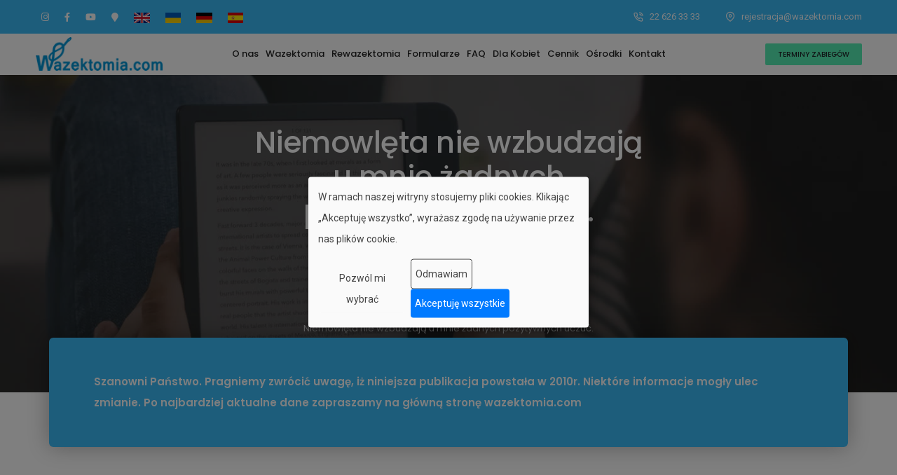

--- FILE ---
content_type: text/html; charset=UTF-8
request_url: https://www.wazektomia.com/e92-niemowleta-nie-wzbudzaja-pozytywnych-uczuc
body_size: 12075
content:
<!doctype html>
<html class="no-js" lang="pl">
  <head>
    <title>Niemowlęta nie wzbudzają u mnie żadnych pozytywnych uczuć</title>
    <meta charset="utf-8">
    <meta http-equiv="X-UA-Compatible" content="IE=edge" />
    <meta name="author" content="Elkomtel.pl">
    <meta name="viewport" content="width=device-width,initial-scale=1.0,maximum-scale=1" />
    <meta name="description" content="Wazektomia - Niemowlęta nie wzbudzają u mnie żadnych pozytywnych uczuć">
		<meta property="og:image" content="images/top-start.jpg" />
		<meta property="og:title" content="Niemowlęta nie wzbudzają u mnie żadnych pozytywnych uczuć" />
		<meta property="og:description" content="Wazektomia - Niemowlęta nie wzbudzają u mnie żadnych pozytywnych uczuć" />

    <link rel="apple-touch-icon" sizes="180x180" href="/apple-touch-icon.png">
    <link rel="icon" type="image/png" sizes="32x32" href="/favicon-32x32.png">
    <link rel="icon" type="image/png" sizes="16x16" href="/favicon-16x16.png">
    <link rel="manifest" href="/site.webmanifest">
    <link rel="mask-icon" href="/safari-pinned-tab.svg" color="#7a1dbe">
    <meta name="msapplication-TileColor" content="#da532c">
    <meta name="theme-color" content="#ffffff">

    <script type="text/javascript" src="js/modernizr-custom.js"></script>

    <!-- style sheets and font icons  -->

    <link rel="stylesheet" type="text/css" href="css/theme-vendors.min.css">
    <link rel="stylesheet" type="text/css" href="css/style.css" />
    <link rel="stylesheet" type="text/css" href="css/responsive.css" />


		<script type="text/plain"
  data-type="application/javascript"
  data-name="google-tag-manager"
  async src="https://www.googletagmanager.com/gtag/js?id=G-3037DGZE8D"></script>
<script type="text/plain"
  data-type="application/javascript"
  data-name="google-tag-manager">
  window.dataLayer = window.dataLayer || [];
  function gtag(){dataLayer.push(arguments);}
  gtag('consent', 'default', {
    'ad_user_data': 'denied',
    'ad_personalization': 'denied',
    'ad_storage': 'denied',
    'analytics_storage': 'denied',
    'wait_for_update': 500,
  });
  gtag('js', new Date());

  gtag('config', 'G-3037DGZE8D');
</script>

<script type="text/plain"
  data-type="application/javascript"
  data-name="google-tag-manager"
  async src="https://www.googletagmanager.com/gtag/js?id=AW-974502656"></script>
<script type="text/plain"
  data-type="application/javascript"
  data-name="google-tag-manager">
  window.dataLayer = window.dataLayer || [];
  function gtag(){dataLayer.push(arguments);}
  gtag('consent', 'default', {
    'ad_user_data': 'denied',
    'ad_personalization': 'denied',
    'ad_storage': 'denied',
    'analytics_storage': 'denied',
    'wait_for_update': 500,
  });
  gtag('js', new Date());

  gtag('config', 'AW-974502656');
</script>


<!-- Google Tag Manager - główny skrypt -->
<script type="text/plain" 
  data-type="application/javascript" 
  data-name="google-tag-manager">
  (function(w,d,s,l,i){w[l]=w[l]||[];w[l].push({'gtm.start':
  new Date().getTime(),event:'gtm.js'});var f=d.getElementsByTagName(s)[0],
  j=d.createElement(s),dl=l!='dataLayer'?'&l='+l:'';j.async=true;j.src=
  'https://www.googletagmanager.com/gtm.js?id='+i+dl;f.parentNode.insertBefore(j,f);
  })(window,document,'script','dataLayer','GTM-NMBJD9PQ');
</script>

<!-- Smartsupp Live Chat script -->
<script type="text/javascript">
var _smartsupp = _smartsupp || {};
_smartsupp.key = '8b5a4a20a67e2bfe6a7c8c50eee114a0e6b430ac';
window.smartsupp||(function(d) {
  var s,c,o=smartsupp=function(){ o._.push(arguments)};o._=[];
  s=d.getElementsByTagName('script')[0];c=d.createElement('script');
  c.type='text/javascript';c.charset='utf-8';c.async=true;
  c.src='https://www.smartsuppchat.com/loader.js?';s.parentNode.insertBefore(c,s);
})(document);
</script>
<noscript> Powered by <a href=“https://www.smartsupp.com” target=“_blank”>Smartsupp</a></noscript>


<script type="application/javascript" src="js/klaro/config.js"></script>
<script data-config="klaroConfig" type="application/javascript" src="js/klaro/klaro.js"></script>

    <script type="text/javascript" src="js/jquery.min.js"></script>
  </head>
  <body data-mobile-nav-style="classic">
		<!-- Google Tag Manager (noscript) -->
<noscript><iframe src="https://www.googletagmanager.com/ns.html?id=GTM-NMBJD9PQ"
height="0" width="0" style="display:none;visibility:hidden"></iframe></noscript>
<!-- End Google Tag Manager (noscript) --> 
        <!-- start header -->
        <header class="header-with-topbar">
            <div class="top-bar bg-wazektomia-1 d-none d-md-inline-block padding-35px-lr md-no-padding-lr">
                <div class="container-fluid nav-header-container">
                    <div class="d-flex flex-wrap align-items-center">
                        <div class="col-12 text-center text-sm-start col-sm-auto me-auto ps-lg-0">
                            <ul class="social-icon padding-5px-tb">
                                <li><a class="text-white" href="https://www.instagram.com/wazektomia_com" target="_blank"><i class="fab fa-instagram"></i></a></li>
                                <li><a class="text-white" href="https://www.facebook.com/Wazektomia" target="_blank"><i class="fab fa-facebook-f"></i></a></li>
                                <li><a class="text-white" href="https://www.youtube.com/@Wazektomiacom" target="_blank"><i class="fab fa-youtube"></i></a></li>
                                <li><a class="text-white" href="https://g.page/Wazektomia-com?share" target="_blank"><i class="fa fa-map-marker"></i></a></li>
                                <li><a class="text-white" href="/en-index" target="_blank"><img style="max-height: 15px;" src="images/flaga-en.png" alt="english"></a></li>
                                <li><a class="text-white" href="/ua-index" target="_blank"><img style="max-height: 15px;" src="images/flaga-ua.png"  alt="ukraina"></a></li>
                                <li><a class="text-white" href="/de-index" target="_blank"><img style="max-height: 15px;" src="images/flaga-de.png" alt="deutch"></a></li>
                                <li><a class="text-white" href="/es-index" target="_blank"><img style="max-height: 15px;" src="images/flaga-es.png" alt="espanol"></a></li>
                            </ul>
                        </div>
                        <div class="col-auto d-none d-sm-block text-end px-lg-0 font-size-0 text-white">
                            <div class="top-bar-contact">
                                <span class="top-bar-contact-list border-0">
                                    <i class="feather icon-feather-phone-call text-white"></i>
                                    <a class= "text-white" href="tel:+48226263333">22 626 33 33</a>
                                </span>
                                <span class="top-bar-contact-list border-0 d-none d-md-inline-block pe-0">
                                    <i class="feather icon-feather-map-pin text-white"></i>
                                    <a class= "text-white"  href="mailto:rejestracja@wazektomia.com">rejestracja@wazektomia.com</a>
                                </span>
                            </div>
                        </div>
                    </div>
                </div>
            </div>
            <nav class="navbar navbar-expand-lg navbar-light bg-white border-bottom border-color-white-transparent header-light navbar-boxed fixed-top header-reverse-scroll">
                <div class="container-fluid nav-header-container">
                    <div class="col-6 col-lg-2 me-auto ps-lg-0">
                        <a class="navbar-brand" href="https://www.wazektomia.com">
                            <img src="images/logo-blue.png" data-at2x="images/logo-blue@2x.png" class="default-logo" alt="Logo Wazektomia.com">
                            <img src="images/logo-blue.png" data-at2x="images/logo-blue@2x.png" class="alt-logo" alt="Logo Wazektomia.com">
                            <img src="images/logo-blue.png" data-at2x="images/logo-blue@2x.png" class="mobile-logo" alt="Logo Wazektomia.com">
                        </a>
                    </div>
                    <div class="col-auto col-lg-8 menu-order px-lg-0">
                        <button class="navbar-toggler float-end" type="button" data-bs-toggle="collapse" data-bs-target="#navbarNav" aria-controls="navbarNav" aria-label="Toggle navigation">
                            <span class="navbar-toggler-line"></span>
                            <span class="navbar-toggler-line"></span>
                            <span class="navbar-toggler-line"></span>
                            <span class="navbar-toggler-line"></span>
                        </button>
                        <div class=" collapse navbar-collapse justify-content-center" id="navbarNav">
                            <ul class="navbar-nav alt-font">
                                <li class="nav-item dropdown simple-dropdown">
                                    <a href="o-nas" class="nav-link">O nas</a>
                                    <i class="fa fa-angle-down dropdown-toggle" data-bs-toggle="dropdown" aria-hidden="true"></i>
                                    <ul class="dropdown-menu" role="menu">
                                        <li class="dropdown"><a href="aktualnosci" >Aktualności</a></li>
                                        <li class="dropdown"><a href="o-nas" >Podstawowe informacje</a></li>
                                        <li class="dropdown"><a href="dr-eugeniusz-siwik" >dr Eugeniusz Siwik</a></li>
                                        <li class="dropdown"><a href="pakiet-dla-mediow" >Pakiet dla mediów</a></li>
                                        <li class="dropdown"><a href="media-o-nas" >Media o nas</a></li>
                                        <li class="dropdown"><a href="konsultacje-dot-wazektomii" >Konsultacje</a></li>
                                        <li class="dropdown"><a href="dzien-wazektomii" >Dzień Wazektomii</a></li>
                                        <li class="dropdown"><a href="https://wazektomiablog.com" target="_blank">Blog</a></li>
                                    </ul>
                                </li>
                                <li class="nav-item dropdown simple-dropdown">
                                    <a href="czym-jest-wazektomia" class="nav-link">Wazektomia</a>
                                    <i class="fa fa-angle-down dropdown-toggle" data-bs-toggle="dropdown" aria-hidden="true"></i>
                                    <ul class="dropdown-menu" role="menu">
                                        <li class="dropdown"><a href="czym-jest-wazektomia" >Czym jest wazektomia</a></li>
                                        <li class="dropdown"><a href="opis-metody-wazektomii" >Total Vasectomy TV</a></li>
                                        <li class="dropdown"><a href="zalety-wazektomii" >Zalety metody</a></li>
                                        <li class="dropdown"><a href="przed-zabiegiem-wazektomii" >Przed zabiegiem</a></li>
                                        <li class="dropdown"><a href="w-dniu-zabiegu" >W dniu zabiegu</a></li>
                                        <li class="dropdown"><a href="po-zabiegu-wazektomii" >Po zabiegu</a></li>
                                        <li class="dropdown"><a href="ocena-skutecznosci-wazektomii" >Ocena skutecznosci zabiegu</a></li>
                                        <li class="dropdown"><a href="laboratoria-badajace-nasienie" >Laboratoria badające nasienie</a></li>
                                        <li class="dropdown"><a href="wazektomia-opinie" >Opinie o wazektomii</a></li>
                                        <li class="dropdown"><a href="atu-1-wstep" >Raport AUA na temat wazektomii</a></li>
                                    </ul>
                                </li>
                                <li class="nav-item dropdown simple-dropdown">
                                    <a href="rewazektomia" class="nav-link">Rewazektomia</a>
                                    <i class="fa fa-angle-down dropdown-toggle" data-bs-toggle="dropdown" aria-hidden="true"></i>
                                    <ul class="dropdown-menu" role="menu">
                                        <li class="dropdown"><a href="rewazektomia#definicja" >Czym jest rewazektomia?</a></li>
																				<li class="dropdown"><a href="rewazektomia#gdzieoperujemy" >Gdzie operujemy?</a></li>
                                        <li class="dropdown"><a href="rewazektomia#cena" >Cena rewazektomii?</a></li>
                                        <li class="dropdown"><a href="rewazektomia#lekarze" >Kto operuje rewazektomię?</a></li>
                                        <li class="dropdown"><a href="rewazektomia#terminy" >Dostępne terminy</a></li>
                                        <li class="dropdown"><a href="rewazektomia#wymagania" >Wymagania przez zabiegiem</a></li>
                                        <li class="dropdown"><a href="rewazektomia#formularze" >Formularze</a></li>
                                        <li class="dropdown"><a href="rewazektomia#zalecenia" >Zalecenia</a></li>
                                        <li class="dropdown"><a href="rewazektomia#warto-wiedziec" >Warto wiedzieć</a></li>
                                        <li class="dropdown"><a href="rewazektomia#faqrewazektomia" >FAQ</a></li>
                                    </ul>
                                </li>
                                <li class="nav-item dropdown simple-dropdown">
                                    <a href="formularze" class="nav-link">Formularze</a>
                                    <i class="fa fa-angle-down dropdown-toggle" data-bs-toggle="dropdown" aria-hidden="true"></i>
                                    <ul class="dropdown-menu" role="menu">
                                        <li class="dropdown"><a href="formularze" >Do wypełnienia</a></li>
                                        <li class="dropdown"><a href="zalecenia" >Zalecenia</a></li>
                                    </ul>
                                </li>
                                <li class="nav-item dropdown simple-dropdown">
                                    <a href="czesto-zadawane-pytania" class="nav-link">FAQ</a>
                                    <i class="fa fa-angle-down dropdown-toggle" data-bs-toggle="dropdown" aria-hidden="true"></i>
                                    <ul class="dropdown-menu" role="menu">
                                        <li class="dropdown"><a href="czesto-zadawane-pytania" >Często zadawane pytania</a></li>
                                        <li class="dropdown"><a href="https://wazektomiablog.com" target="_blank">Blog</a></li>
                                        <li class="dropdown"><a href="prawo-a-wazektomia" >Wazektomia a prawo</a></li>
                                        <li class="dropdown"><a href="laboratoria-badajace-nasienie" >Laboratoria badające nasienie</a></li>
                                        <li class="dropdown"><a href="literatura" >Polecana literatura</a></li>
                                        <li class="dropdown"><a href="https://www.wazektomia.com/totalna-wazektomia">Totalna wazektomia 2021 - serwis</a></li>
                                        <li class="dropdown"><a href="https://www.wazektomia.com/pdf/literatura/wazektomia-ebook-2021.pdf">Totalna wazektomia 2021 - PDF</a></li>
                                        <li class="dropdown"><a href="e1-o-autorze" >E-book</a></li>
                                        <li class="dropdown"><a href="ksiazka-1-wazektomia-ksiazka">Książka o wazektomii</a></li>
                                        <li class="dropdown"><a href="atu-1-wstep" >Raport AUA na temat wazektomii</a></li>
                                        <li class="dropdown"><a href="zalecenia-aua" >Zalecenia AUA</a></li>
                                        <li class="dropdown"><a href="skutecznosc-wazektomii-porownanie" >Skuteczność wazektomii</a></li>
                                    </ul>
                                </li>
                                <li class="nav-item dropdown simple-dropdown">
                                    <a href="wdk-wazektomia-jest-tez-dla-kobiet" class="nav-link">Dla Kobiet</a>
                                    <i class="fa fa-angle-down dropdown-toggle" data-bs-toggle="dropdown" aria-hidden="true"></i>
                                    <ul class="dropdown-menu" role="menu">
                                        <li class="dropdown">
                                            <a data-bs-toggle="dropdown" href="javascript:void(0);">Dla Ciebie<i class="fas fa-angle-right dropdown-toggle"></i></a>
                                            <ul class="dropdown-menu">
                                                <li><a href="wdk-wazektomia-jest-tez-dla-kobiet">Wazektomia jest też dla Kobiet</a></li>
                                                <li><a href="wdk-antykoncepcja-po-porodzie">Antykoncepcja po porodzie</a></li>
                                                <li><a href="wdk-antykoncepcja-xxi-wieku">Antykoncepcja XXI wieku</a></li>
                                                <li><a href="wdk-antykoncepcja-bez-tycia">Antykoncepcja bez tycia</a></li>
                                            </ul>
                                        </li>
                                        <li class="dropdown">
                                            <a data-bs-toggle="dropdown" href="javascript:void(0);">Dla Twojego Mężczyzny<i class="fas fa-angle-right dropdown-toggle"></i></a>
                                            <ul class="dropdown-menu">
                                                <li><a href="wdk-antykoncepcja-dla-twojego-mezczyzny">Antykoncepcja dla Twojego mężczyzny</a></li>
                                                <li><a href="wdk-jak-przekonac-partnera-do-wazektomii">Jak przekonać Partnera do wazektomii</a></li>
                                            </ul>
                                        </li>
                                        <li class="dropdown">
                                            <a data-bs-toggle="dropdown" href="javascript:void(0);">Dla Twojej Rodziny<i class="fas fa-angle-right dropdown-toggle"></i></a>
                                            <ul class="dropdown-menu">
                                                <li><a href="wdk-antykoncepcja-po-zalozeniu-rodziny">Antykoncepcja po założeniu Rodziny</a></li>
                                                <li><a href="wdk-antykoncepcja-dlugoterminowa">Antykoncepcja długoterminowa</a></li>
                                                <li><a href="wdk-odpowiedzialnosc-za-antykoncepcje-w-rodzinie">Odpowiedzialność za antykoncepcję w Rodzinie</a></li>
                                                <li><a href="wdk-antykoncepcja-polepszajaca-sex">Antykoncepcja polepszająca sex</a></li>
                                                <li><a href="wdk-antykoncepcja-nowej-generacji">Antykoncepcja nowej generacji</a></li>
                                                <li><a href="wdk-najskuteczniejsza-antykoncepcja-dla-rodziny">Najskuteczniejsza antykoncepcja dla Rodziny</a></li>
                                            </ul>
                                        </li>
                                        <li class="dropdown">
                                            <a data-bs-toggle="dropdown" href="javascript:void(0);">Masz wybór<i class="fas fa-angle-right dropdown-toggle"></i></a>
                                            <ul class="dropdown-menu">
                                                <li><a href="wdk-alternatywy-dla-kobiecej-antykoncepcji">Alternatywy dla kobiecej antykoncepcji</a></li>
                                                <li><a href="wdk-alternatywa-dla-pigulek-antykoncepcyjnych">Alternatywa dla pigułek antykoncepcyjnych</a></li>
                                                <li><a href="wdk-antykoncepcja-bez-hormonow">Antykoncepcja bez hormonów</a></li>
                                            </ul>
                                        </li>
                                    </ul>
                                </li>
                                <li class="nav-item dropdown simple-dropdown">
                                    <a href="cennik-wazektomii" class="nav-link">Cennik</a>
                                    <i class="fa fa-angle-down dropdown-toggle" data-bs-toggle="dropdown" aria-hidden="true"></i>
                                    <ul class="dropdown-menu" role="menu">
                                        <li class="dropdown"><a href="cennik-wazektomii" >Cennik i finansowanie</a></li>
                                        <li class="dropdown"><a href="wazektomia-z-noclegiem" >Promocja z noclegiem</a></li>
                                        <li class="dropdown"><a href="onl-voucher" >Voucher na zabieg</a></li>
                                        <li class="dropdown"><a href="promocja-karta-duzej-rodziny">Wazektomia z KDR</a></li>
                                        <li class="dropdown"><a href="promocja-monorchizm">Wazektomia z monorchizmem</a></li>
																				
                                    </ul>
                                </li>
                                <li class="nav-item dropdown simple-dropdown">
                                    <a href="gdzie-operujemy-wazektomie" class="nav-link">Ośrodki</a>
                                    <i class="fa fa-angle-down dropdown-toggle" data-bs-toggle="dropdown" aria-hidden="true"></i>
                                    <ul class="dropdown-menu" role="menu">
                                        <li class="dropdown"><a href="gdzie-operujemy-wazektomie" >Wszystkie miasta</a></li>
                                        <li class="dropdown"><a href="wazektomia-w-warszawie" style="font-weight:bold;">Warszawa<br>(główny ośrodek)</a></li>
                                        <li class="dropdown"><a href="wazektomia-w-katowicach" >Katowice</a></li>
                                        <li class="dropdown"><a href="wazektomia-we-wroclawiu" >Wrocław</a></li>
                                    </ul>
                                </li>
                                <li class="nav-item">
                                    <a href="kontakt" class="nav-link">Kontakt</a>
                                </li>
                                <li class="onlymobile nav-item">
																	<a class="text-white flag-link" href="/en-index"><img style="max-height: 15px;" src="images/flaga-en.png" alt="english"></a>
                                	<a class="text-white flag-link" href="/ua-index"><img style="max-height: 15px;" src="images/flaga-ua.png"  alt="ukraina"></a>
                                	<a class="text-white flag-link" href="/de-index"><img style="max-height: 15px;" src="images/flaga-de.png" alt="deutch"></a>
                                	<a class="text-white flag-link" href="/es-index"><img style="max-height: 15px;" src="images/flaga-es.png" alt="espanol"></a>
                                </li>
                            </ul>
                        </div>
                    </div>
                    <div class="col-auto col-lg-2 text-end pe-0 font-size-0">
                        <div class="header-button d-none d-md-inline-block">
                            <a href="#terminy" class="btn btn-very-small btn-wazektomia btn-round-edge-small section-link">Terminy zabiegów</a>
                        </div>
                    </div>
                </div>
            </nav>
        </header>
        <!-- end header -->
				<section class="parallax half-section webp-top-ebook" data-parallax-background-ratio="0.5">
    <div class="opacity-medium bg-extra-dark-gray"></div>
        <div class="container">
            <div class="row justify-content-center">
                <div class="col-12 col-xl-6 col-lg-7 col-md-10">
                    <div class="d-flex flex-column small-screen position-relative z-index-1">
                        <div class="page-title-large text-center mt-auto">
                            <h1 class="text-white alt-font font-weight-500 letter-spacing-minus-1 margin-10px-bottom">
                            Niemowlęta nie wzbudzają u mnie żadnych pozytywnych uczuć.</h1>
                        </div>
                        <div class="text-center mt-auto">
                            <div class="breadcrumb justify-content-center alt-font text-small no-margin-bottom">

                                <ul>
<li><a href="https://www.wazektomia.com/" class="text-extra-light-gray text-white-hover">Start</a></li><li><a href="e1-o-autorze" class="text-extra-light-gray text-white-hover">Ebook Wazektomia</a></li><li class="text-extra-light-gray">Niemowlęta nie wzbudzają u mnie żadnych pozytywnych uczuć.</li>                                </ul>
                            </div>
                        </div>
                    </div>
                </div>
            </div>
        </div>
    </section>




<section class="half-section overlap-height overflow-visible md-no-overlap-section">
      <div class="container">
          <div class="overlap-section">
              <div class="box-shadow-large bg-wazektomia-1 border-radius-6px padding-3-rem-tb padding-4-rem-lr lg-padding-3-rem-lr sm-padding-1-rem-lr">
                  <div class="row d-flex align-items-center justify-content-center">
                      <div class="col-12 col-lg-auto text-center text-lg-start md-margin-10px-bottom wow animate__fadeIn">
                          <span class="alt-font text-normal font-weight-600 text-white text-uppercase">Szanowni Państwo. Pragniemy zwrócić uwagę, iż niniejsza publikacja powstała w 2010r. Niektóre informacje mogły ulec zmianie. Po najbardziej aktualne dane zapraszamy na główną stronę <a class="text-white" href="https://www.wazektomia.com">wazektomia.com</a></span>
                      </div>
                  </div>
              </div>
          </div>
      </div>
  </section>
  <!-- end section -->
  <!-- start section -->
  <section class="blog-right-side-bar pt-0">
      <div class="container">
          <div class="row justify-content-center">
              <div class="col-12 col-lg-8 right-sidebar md-margin-60px-bottom sm-margin-40px-bottom">
                  <div class="row">
                      <div class="col-12 blog-details-text last-paragraph-no-margin margin-6-rem-bottom">


<!--Tresc -->

<h2 class="alt-font font-weight-600 text-extra-dark-gray mb-4 text-large">Niemowlęta nie wzbudzają u mnie żadnych pozytywnych uczuć.</h2>

<p>„Nigdy nie bawiłam się lalkami imitującymi niemowlę, niemowlęta nie wzbudzają u mnie żadnych pozytywnych uczuć, raczej zdecydowanie negatywne, nigdy nie poczułam nawet śladowego instynktu macierzyńskiego, ogólnie dzieci przez całe życie omijam szerokim łukiem. I pomimo tego czuję się szczęśliwa i spełniona na wielu płaszczyznach, a jako matka byłabym co najmniej fatalna" „Joanna przyznaje otwarcie „jestem egoistką": „Nie mam najmniejszej ochoty znosić trudów ciąży i porodu, a potem kolejnych trudów macierzyństwa.</p>

<p>Uśmiech dziecka nie wynagrodziłby mi niewyspania (obecnie śpię ok 9 -10 h na dobę), obsranych pieluch (jestem megawrażliwa na smród, wszystkie śmierdzące rzeczy do wyczyszczenia muszę dawać mojemu chłopakowi, bo ja od razu mam odruch wymiotny, dosłownie), problemów z moim ciałem (rozstępów już mi wystarczy na całe życie, za więcej dziękuję. Na przytycie też nie mam ochoty. A tym bardziej na problemy z kręgosłupem i nietrzymaniem moczu)" - wylicza na blogu, podkreślając, że nie zamierza się „poświęcać i być z tego powodu nieszczęśliwa" .</p>

<p>„Znam całą masę kobiet bezdzietnych, bez celu w życiu... Mężczyźni zostawiali je dla młodszych, bo ząb czasu jakoś mężczyzn oszczędniej traktuje" - uważa Analogowy. Wobec swoich rówieśniczek jest bezlitosny: „Teraz chce się mieć wszystko od razu, mieszkanie, plazmę (LCD), samochód, pralko-suszarkę, kuchnię z wyspą, komputery, bajery... solaria, fitnesy, tipsy, pillingi, korekty plastyczne, aparaty na zęby, markowe ciuchy, markowe perfumy, wykwintne knajpki, ogrody... i gdzie tu miejsce dla dziecka? Lepiej kupić Yorka, bo to i przewijać nie trzeba i fajny lansik, jak nasra na skwerku, lub adaptować kota".</p>

<p>Jest to przykad podzielania anty macierzyńskich poglądów młodych Polek. „Do mnie dość późno dotarło, że nie każdy musi mieć dziecko i że to nie jest jedyny życiowy cel. Niestety wciąż nie bierze się mnie i mojego zdania poważnie, bo przecież " każda chce mieć dziecko, a jak nie chce to nienormalna". Cóż, wolę być nienormalna niż taka jak wszyscy. Bez planów, bez ambicji, bez pasji, bez życia".</p>

<p>I kolejna wypowiedź: „ wiesz, czemu kobieta w dzisiejszym świecie nie chce być matką? Bo: dzieciak zawsze jest na jej głowie, bo facet "ma lewe ręce" albo włoży, wyjmie i ucieknie, więc po co samej sie męczyć. Bo: w tym kraju dzieciak bardzo dużo i długo kosztuje. Czasy się zmieniły. Dziś, żeby mieć dzieci, to ojciec musi tyle samo pracy włożyć w ich wychowanie i opiekę co matka. Po tych postach dopiero możesz zauważyć, jak wiele kobiet nie chce dzieci i jak bardzo pomyliłeś się w swoim postrzeganiu świata i kobiet". Inne niezwykle ciekawe spojrzenie, na antymacierzystwo.</p>

<p>I na podsumowanie: „„Zabawa, moda, kariera... lecz przychodzi dzień kiedy wszystko to mija i nie pozostaje nic innego jak adoptować kota". Czyli najpierw urodzić jeżeli to możliwe a dopiero później wykonać salpingektomię lub wazektomię???</p>

<!--Tresc -->

</div>

    </div><!-- start pagination -->
    <div class="col-12 d-flex justify-content-center margin-2-half-rem-top lg-margin-2-rem-top xs-margin-2-rem-top wow animate__fadeIn">
        <ul class="pagination pagination-style-01 text-small font-weight-500 align-items-center"><li class="page-item"><a class="page-link" href="e91-salpingektomia-metoda-antykoncepcji-z-wyboru"><i class="feather icon-feather-arrow-left icon-extra-small d-xs-none"></i></a></li><li class="page-item"><a class="page-link" href="https://www.wazektomia.com/atu-1-wstep">Spis treści</a></li><li class="page-item"><a class="page-link" href="e93-antymacierzynstwo-na-swiecie"><i class="feather icon-feather-arrow-right icon-extra-small  d-xs-none"></i></a></li></ul>
    </div></div>
    <!-- end pagination -->
<aside class="col-12 col-xl-3 offset-xl-1 col-lg-4 col-md-7 blog-sidebar lg-padding-4-rem-left md-padding-15px-left">
  <div class="d-inline-block w-100 margin-5-rem-bottom">
    <span class="alt-font font-weight-500 text-large text-extra-dark-gray d-block margin-25px-bottom">Spis treści</span>

<script type="text/javascript">
  $(document).ready(function (){
     $(".ebook-menu ul").hide(); // ukrywa podmenu
     $('.ebook-rozwin').click(function(){
        //akcja po kliknięciu w zakładkę
		$('.ebook-rozwin').removeClass("ebook-menu-pokaz");
        $(this).addClass("ebook-menu-pokaz");
    });
});
</script>

<ul class="ebook-menu">
    <li><i class="indicator fas icon-extra-small  fa-angle-right"></i> <a class="xxxx" href="e1-o-autorze">O autorze</a></li>
    <li><i class="indicator fas icon-extra-small  fa-angle-right"></i> <a class="xxxx" href="e2-wprowadzenie-medycyna-rozrodu">Wprowadzenie – medycyna rozrodu</a></li>
    <li class="ebook-rozwin"><i class="indicator fas icon-extra-small  fa-angle-right"></i> Antykoncepcja mężczyzn – wazektomia<ul>
        <li><i class="indicator fas icon-extra-small  fa-angle-right"></i> <a class="xxxx" href="e3-korzysci-z-wykonania-wazektomii">Korzyści z wykonania wazektomii</a></li>
        <li><i class="indicator fas icon-extra-small  fa-angle-right"></i> <a class="xxxx" href="e4-co-to-jest-wazektomia">Co to jest wazektomia?</a></li>
        <li><i class="indicator fas icon-extra-small  fa-angle-right"></i> <a class="xxxx" href="e5-czy-wazektomia-to-sterylizacja">Czy wazektomia to „sterylizacja”?</a></li>
        <li><i class="indicator fas icon-extra-small  fa-angle-right"></i> <a class="xxxx" href="e6-wazektomia-fakty-i-falszywe-przekonania">Wazektomia- fakty i fałszywe przekonania</a></li>
        <li><i class="indicator fas icon-extra-small  fa-angle-right"></i> <a class="xxxx" href="e7-wazektomia-antykoncepcja-dla-kobiet">Wazektomia – antykoncepcja dla kobiet</a></li>
        <li><i class="indicator fas icon-extra-small  fa-angle-right"></i> <a class="xxxx" href="e8-wazektomia-oczami-katherine-watson-burret">Wazektomia oczami Katherine Watson-Burret</a></li>
        <li><i class="indicator fas icon-extra-small  fa-angle-right"></i> <a class="xxxx" href="e9-dlaczego-decydujemy-sie-na-wazektomie">Dlaczego  decydujemy się na wazektomię.</a></li>
        <li><i class="indicator fas icon-extra-small  fa-angle-right"></i> <a class="xxxx" href="e10-korzysci-z-wazektomii-badania">Korzyści z wazektomii – badania</a></li>
        <li><i class="indicator fas icon-extra-small  fa-angle-right"></i> <a class="xxxx" href="e11-kto-korzysta-z-wazektomii">Kto korzysta z wazektomii</a></li>
        <li><i class="indicator fas icon-extra-small  fa-angle-right"></i> <a class="xxxx" href="e12-meska-antykoncepcja-w-krajach-rozwinietych">Męska antykoncepcja w krajach rozwiniętych</a></li></ul></li>
    <li><i class="indicator fas icon-extra-small  fa-angle-right"></i> <a class="xxxx" href="e13-uzasadnienia-zdrowotne-do-wazektomii">Uzasadnienia zdrowotne do wazektomii</a></li>
    <li><i class="indicator fas icon-extra-small  fa-angle-right"></i> <a class="xxxx" href="e14-pytania-i-odpowiedzi-cz-1">Pytania i odpowiedzi cz. 1</a></li>
    <li><i class="indicator fas icon-extra-small  fa-angle-right"></i> <a class="xxxx" href="e15-wskazania-i-przeciwwskazania-wazektomii">Wskazania i przeciwwskazania wazektomii</a></li>
    <li><i class="indicator fas icon-extra-small  fa-angle-right"></i> <a class="xxxx" href="e16-zagrozenia-i-komplikacje-przy-wazektomii">Zagrożenia i komplikacje przy wazektomii</a></li>
    <li><i class="indicator fas icon-extra-small  fa-angle-right"></i> <a class="xxxx" href="e17-wiedza-o-wazektomii-przed-podjeciem-decyzji">Wiedza o wazektomii przed podjęciem decyzji</a></li>
    <li><i class="indicator fas icon-extra-small  fa-angle-right"></i> <a class="xxxx" href="e18-skutki-uboczne-wazektomii">Skutki uboczne wazektomii</a></li>
    <li class="ebook-rozwin"><i class="indicator fas icon-extra-small  fa-angle-right"></i> Inne pytania po wykonanej wazektomii.<ul>
        <li><i class="indicator fas icon-extra-small  fa-angle-right"></i> <a class="xxxx" href="e19-jak-dlugo-trwa-wbs">Jak długo trwa WBS?</a></li>
        <li><i class="indicator fas icon-extra-small  fa-angle-right"></i> <a class="xxxx" href="e20-skutecznosc-wbs">Skuteczność WBS</a></li>
        <li><i class="indicator fas icon-extra-small  fa-angle-right"></i> <a class="xxxx" href="e21-czy-skutecznosc-wbs-jest-natychmiastowa">Czy skuteczność WBS jest natychmiastowa?</a></li>
        <li><i class="indicator fas icon-extra-small  fa-angle-right"></i> <a class="xxxx" href="e22-plemniki-po-wazektomii">Plemniki po wazektomii</a></li>
        <li><i class="indicator fas icon-extra-small  fa-angle-right"></i> <a class="xxxx" href="e23-seks-po-wazektomii">Seks po wazektomii</a></li>
        <li><i class="indicator fas icon-extra-small  fa-angle-right"></i> <a class="xxxx" href="e24-realne-koszty-wazektomii">Realne koszty wazektomii</a></li>
        <li><i class="indicator fas icon-extra-small  fa-angle-right"></i> <a class="xxxx" href="e25-ryzyko-powiklan-po-zabiegu-wazektomii">Ryzyko powikłań po zabiegu wazektomii</a></li>
        <li><i class="indicator fas icon-extra-small  fa-angle-right"></i> <a class="xxxx" href="e26-podsumowanie-pytan-odnosnie-wazektomii">Podsumowanie pytań odnośnie wazektomii</a></li>
        <li><i class="indicator fas icon-extra-small  fa-angle-right"></i> <a class="xxxx" href="e27-pytania-tuz-przed-wazektomia">Pytania tuż przed wazektomią</a></li>
        <li><i class="indicator fas icon-extra-small  fa-angle-right"></i> <a class="xxxx" href="e28-znieczulenie-i-bolesnosc-wazektomii">Znieczulenie i bolesność wazektomii</a></li>
        <li><i class="indicator fas icon-extra-small  fa-angle-right"></i> <a class="xxxx" href="e29-jak-wyglada-zabieg-wazektomii">Jak wygląda zabieg wazektomii</a></li>
        <li><i class="indicator fas icon-extra-small  fa-angle-right"></i> <a class="xxxx" href="e30-wazektomia-bez-skalpela">Wazektomia bez skalpela</a></li>
        <li><i class="indicator fas icon-extra-small  fa-angle-right"></i> <a class="xxxx" href="e31-szwy-i-blizna-po-wazektomii">Szwy i blizna po wazektomii</a></li>
        <li><i class="indicator fas icon-extra-small  fa-angle-right"></i> <a class="xxxx" href="e32-po-zabiegu-wazektomii">Po zabiegu wazektomii</a></li>
        <li><i class="indicator fas icon-extra-small  fa-angle-right"></i> <a class="xxxx" href="e33-badania-sprawdzajace-po-wazektomii">Badania sprawdzajace po wazektomii</a></li></ul></li>
        <li class="ebook-rozwin"><i class="indicator fas icon-extra-small  fa-angle-right"></i> Korespondencje. Literatura<ul>
        <li><i class="indicator fas icon-extra-small  fa-angle-right"></i> <a class="xxxx" href="e34-powiklania-po-wazektomii">Powikłania po wazektomii</a></li>
        <li><i class="indicator fas icon-extra-small  fa-angle-right"></i> <a class="xxxx" href="e35-badania-przed-wazektomia">Badania przed wazektomią</a></li>
        <li><i class="indicator fas icon-extra-small  fa-angle-right"></i> <a class="xxxx" href="e36-wazektomia-kto-placi">Wazektomia, kto płaci</a></li>
        <li><i class="indicator fas icon-extra-small  fa-angle-right"></i> <a class="xxxx" href="e37-podwiazanie-nasieniowodow-studium-przypadku">Podwiazanie nasieniowodów</a></li></ul></li>
    <li class="ebook-rozwin"><i class="indicator fas icon-extra-small  fa-angle-right"></i> Pytania o finanse i procedury<ul>
        <li><i class="indicator fas icon-extra-small  fa-angle-right"></i> <a class="xxxx" href="e38-pytania-odnosnie-wazektomii">Pytania odnośnie wazektomii</a></li>
        <li><i class="indicator fas icon-extra-small  fa-angle-right"></i> <a class="xxxx" href="e39-odpowiedzialnosc-za-zone-i-rodzine">Odpowiedzialność za żonę i rodzinę</a></li>
        <li><i class="indicator fas icon-extra-small  fa-angle-right"></i> <a class="xxxx" href="e40-podsumowanie-czesci-iii">Podsumowanie części III</a></li></ul></li>
    <li><i class="indicator fas icon-extra-small  fa-angle-right"></i> <a class="xxxx" href="e41-wskazania-kliniczne-do-zastosowania-wazektomii">Wskazania kliniczne do wazektomii</a></li>
    <li><i class="indicator fas icon-extra-small  fa-angle-right"></i> <a class="xxxx" href="e42-wskazania-do-wazektomii-z-powodu-chorob">Wskazania do wazektomii z powodu chorób</a></li>
    <li><i class="indicator fas icon-extra-small  fa-angle-right"></i> <a class="xxxx" href="e43-historia-wazektomii">Historia wazektomii</a></li>
    <li><i class="indicator fas icon-extra-small  fa-angle-right"></i> <a class="xxxx" href="e44-przyczyny-nie-decydowania-sie-na-dzieci">Przyczyny nie decydowania się na dzieci</a></li>
    <li class="ebook-rozwin"><i class="indicator fas icon-extra-small  fa-angle-right"></i> Saplingektomia – antykoncepcja dla kobiet<ul>
        <li><i class="indicator fas icon-extra-small  fa-angle-right"></i> <a class="xxxx" href="e45-saplingektomia">Saplingektomia</a></li>
        <li><i class="indicator fas icon-extra-small  fa-angle-right"></i> <a class="xxxx" href="e46-wskazania-do-salpingektomii">Wskazania do salpingektomii</a></li>
        <li><i class="indicator fas icon-extra-small  fa-angle-right"></i> <a class="xxxx" href="e47-technika-salpingektomii">Technika salpingektomii</a></li>
        <li><i class="indicator fas icon-extra-small  fa-angle-right"></i> <a class="xxxx" href="e48-ryzyko-zwiazane-z-salpingektomia">Ryzyko związane z salpingektomią</a></li>
        <li><i class="indicator fas icon-extra-small  fa-angle-right"></i> <a class="xxxx" href="e49-przeciwwskazania-do-salpingektomii">Przeciwwskazania do salpingektomii</a></li></ul></li>
    <li><i class="indicator fas icon-extra-small  fa-angle-right"></i> <a class="xxxx" href="e50-rewazektomia-odwrocenie-wazektomi">Rewazektomia – odwrócenie wazektomi</a></li>
        <li class="ebook-rozwin"><i class="indicator fas icon-extra-small  fa-angle-right"></i> Essure – antykoncepcja dla kobiet<ul>
        <li><i class="indicator fas icon-extra-small  fa-angle-right"></i> <a class="xxxx" href="e51-metoda-antykoncepcji-dla-kobiet-essure">Metoda antykoncepcji dla kobiet ESSURE</a></li>
        <li><i class="indicator fas icon-extra-small  fa-angle-right"></i> <a class="xxxx" href="e52-procedura-essure">Procedura Essure</a></li>
        <li><i class="indicator fas icon-extra-small  fa-angle-right"></i> <a class="xxxx" href="e53-essure-powiklania">Essure – powikłania</a></li>
        <li><i class="indicator fas icon-extra-small  fa-angle-right"></i> <a class="xxxx" href="e54-essure-zatwierdzona-przez-fda">Essure zatwierdzona przez FDA</a></li>
        <li><i class="indicator fas icon-extra-small  fa-angle-right"></i> <a class="xxxx" href="e55-zalety-i-wady-essure">Zalety i wady Essure</a></li></ul></li>
    <li class="ebook-rozwin"><i class="indicator fas icon-extra-small  fa-angle-right"></i> ADRIANA – antykoncepcja dla kobiet<ul>
        <li><i class="indicator fas icon-extra-small  fa-angle-right"></i> <a class="xxxx" href="e56-adriana-metoda-antykoncepcji-dla-kobiet">ADIANA kolejna metoda antykoncepcji dla Kobiet</a></li>
        <li><i class="indicator fas icon-extra-small  fa-angle-right"></i> <a class="xxxx" href="e57-adriana-procedura-zabiegu">Adriana – procedura zabiegu</a></li>
        <li><i class="indicator fas icon-extra-small  fa-angle-right"></i> <a class="xxxx" href="e58-adriana-po-zabiegu-dzialania-nieporzadane">Adriana – po zabiegu, działania nieporządane</a></li>
        <li><i class="indicator fas icon-extra-small  fa-angle-right"></i> <a class="xxxx" href="e59-adriana-przygotowanie-do-zabiegu">Adriana – przygotowanie do zabiegu</a></li>
        <li><i class="indicator fas icon-extra-small  fa-angle-right"></i> <a class="xxxx" href="e60-adriana-w-ue-i-na-swiecie-hotlogic">Adriana w UE i na świecie. Hotlogic</a></li>
        <li><i class="indicator fas icon-extra-small  fa-angle-right"></i> <a class="xxxx" href="e61-adriana-faq">Adriana FAQ</a></li></ul></li>
    <li class="ebook-rozwin"><i class="indicator fas icon-extra-small  fa-angle-right"></i> Ogólne problemy antykoncepcji<ul>
        <li><i class="indicator fas icon-extra-small  fa-angle-right"></i> <a class="xxxx" href="e62-regulacja-urodzen">Regulacja urodzeń</a></li>
        <li><i class="indicator fas icon-extra-small  fa-angle-right"></i> <a class="xxxx" href="e63-planowanie-rodziny">Planowanie rodziny</a></li>
        <li><i class="indicator fas icon-extra-small  fa-angle-right"></i> <a class="xxxx" href="e64-antykoncepcja-naturalna-i-medyczna">Antykoncepcja naturalna i medyczna</a></li>
        <li><i class="indicator fas icon-extra-small  fa-angle-right"></i> <a class="xxxx" href="e65-naturalne-planowanie-rodziny-npr">Naturalne Planowanie Rodziny – NPR</a></li>
        <li><i class="indicator fas icon-extra-small  fa-angle-right"></i> <a class="xxxx" href="e66-wspolczesna-antykoncepcja">Współczesna antykoncepcja</a></li>
        <li><i class="indicator fas icon-extra-small  fa-angle-right"></i> <a class="xxxx" href="e67-metody-antykoncepcji">Metody antykoncepcji</a></li>
        <li><i class="indicator fas icon-extra-small  fa-angle-right"></i> <a class="xxxx" href="e68-metody-niehormonalne-antykoncepcji">Metody niehormonalne antykoncepcji</a></li>
        <li><i class="indicator fas icon-extra-small  fa-angle-right"></i> <a class="xxxx" href="e69-metody-hormonalne-antykoncepcji">Metody hormonalne antykoncepcji</a></li>
        <li><i class="indicator fas icon-extra-small  fa-angle-right"></i> <a class="xxxx" href="e70-czesta-zmiana-partnerow">Częsta zmiana partnerów</a></li>
        <li><i class="indicator fas icon-extra-small  fa-angle-right"></i> <a class="xxxx" href="e71-choroby-sklaniajace-do-zapobiegania-ciazy">Choroby skłaniajace do zapobiegania ciąży</a></li>
        <li><i class="indicator fas icon-extra-small  fa-angle-right"></i> <a class="xxxx" href="e72-substancje-i-leki-teratogenne">Substancje i leki teratogenne</a></li>
        <li><i class="indicator fas icon-extra-small  fa-angle-right"></i> <a class="xxxx" href="e73-antykoncepcja-u-nastolatek">Antykoncepcja u nastolatek</a></li>
        <li><i class="indicator fas icon-extra-small  fa-angle-right"></i> <a class="xxxx" href="e74-programy-rzadowe">Programy rządowe</a></li>
        <li><i class="indicator fas icon-extra-small  fa-angle-right"></i> <a class="xxxx" href="e75-problemy-ogolne-nastolatek">Problemy ogólne nastolatek</a></li>
        <li><i class="indicator fas icon-extra-small  fa-angle-right"></i> <a class="xxxx" href="e76-prawo-i-etyka-w-antykoncepcji">Prawo i etyka w antykoncepcji</a></li>
        <li><i class="indicator fas icon-extra-small  fa-angle-right"></i> <a class="xxxx" href="e77-karta-lekarza-dekalog">Karta lekarza – dekalog</a></li>
        <li><i class="indicator fas icon-extra-small  fa-angle-right"></i> <a class="xxxx" href="e78-zdrowie-reprodukcyjne-kobiet-a-religia">Zdrowie reprodukcyjne kobiet, a religia</a></li>
        <li><i class="indicator fas icon-extra-small  fa-angle-right"></i> <a class="xxxx" href="e79-religijne-aspekty-antykoncepcji">Religijne aspekty antykoncepcji</a></li>
        <li><i class="indicator fas icon-extra-small  fa-angle-right"></i> <a class="xxxx" href="e80-poswiadczenie-swiadomej-decyzji">Poświadczenie świadomej decyzji</a></li>
        <li><i class="indicator fas icon-extra-small  fa-angle-right"></i> <a class="xxxx" href="e81-srodki-poronne-a-prawo">Środki poronne, a prawo</a></li>
        <li><i class="indicator fas icon-extra-small  fa-angle-right"></i> <a class="xxxx" href="e82-prawo-do-sterylizacji">Prawo do „sterylizacji”</a></li>
        <li><i class="indicator fas icon-extra-small  fa-angle-right"></i> <a class="xxxx" href="e83-prawo-do-salpingektomii-etyka">Prawo do salpingektomii (etyka)</a></li>
        <li><i class="indicator fas icon-extra-small  fa-angle-right"></i> <a class="xxxx" href="e84-prawo-do-salpingektomii-moralnosc">Prawo do salpingektomii (moralność)</a></li>
        <li><i class="indicator fas icon-extra-small  fa-angle-right"></i> <a class="xxxx" href="e85-blad-lekarski">Błąd lekarski</a></li>
        <li><i class="indicator fas icon-extra-small  fa-angle-right"></i> <a class="xxxx" href="e86-zagadnienia-zwiazane-z-zaplodnieniem">Zagadnienia związane z zapłodnieniem</a></li>
        <li><i class="indicator fas icon-extra-small  fa-angle-right"></i> <a class="xxxx" href="e87-doustne-srodki-antykoncepcyjne-prawo">Doustne środki antykoncepcyjne – prawo</a></li>
        <li><i class="indicator fas icon-extra-small  fa-angle-right"></i> <a class="xxxx" href="e88-wewnatrzmaciczne-wkladki-antykoncepcyjne">Wewnątrzmaciczne wkładki antykoncepcyjne</a></li>
        <li><i class="indicator fas icon-extra-small  fa-angle-right"></i> <a class="xxxx" href="e89-sterylizacja-na-zyczenie">"Sterylizacja" na życzenie</a></li>
        <li><i class="indicator fas icon-extra-small  fa-angle-right"></i> <a class="xxxx" href="e90-swiadoma-zgoda-pacjentki-na-leczenie">Świadoma zgoda pacjentki na leczenie</a></li></ul></li>
    <li class="ebook-rozwin"><i class="indicator fas icon-extra-small  fa-angle-right"></i> Antymacierzyństwo w Polsce<ul>
        <li><i class="indicator fas icon-extra-small  fa-angle-right"></i> <a class="xxxx" href="e91-salpingektomia-metoda-antykoncepcji-z-wyboru">Salpingektomia metodą antykoncepcji z wyboru?</a></li>
        <li><i class="indicator fas icon-extra-small  fa-angle-right"></i> <a class="xxxx" href="e92-niemowleta-nie-wzbudzaja-pozytywnych-uczuc">Niemowlęta nie wzbudzają pozytywnych uczuć</a></li>
        <li><i class="indicator fas icon-extra-small  fa-angle-right"></i> <a class="xxxx" href="e93-antymacierzynstwo-na-swiecie">Antymacierzyństwo na świecie</a></li>
        <li><i class="indicator fas icon-extra-small  fa-angle-right"></i> <a class="xxxx" href="e94-wybieram-zycie-samotne-lub-we-dwoje">Wybieram życie samotne lub we dwoje</a></li>
        <li><i class="indicator fas icon-extra-small  fa-angle-right"></i> <a class="xxxx" href="e95-kobieta-nie-rowna-sie-matka">Kobieta nie równa się matka</a></li>
        <li><i class="indicator fas icon-extra-small  fa-angle-right"></i> <a class="xxxx" href="e96-czy-ja-potrafie">Czy ja potrafię?</a></li>
        <li><i class="indicator fas icon-extra-small  fa-angle-right"></i> <a class="xxxx" href="e97-jedyna-zasada-to-brak-zasady">Jedyna zasada to brak zasady!</a></li>
        <li><i class="indicator fas icon-extra-small  fa-angle-right"></i> <a class="xxxx" href="e98-cena-niezaleznosci-i-swobody">Cena niezależności i swobody</a></li>
        <li><i class="indicator fas icon-extra-small  fa-angle-right"></i> <a class="xxxx" href="e99-zabezpieczenie-starosci">Zabezpieczenie starości</a></li>
        <li><i class="indicator fas icon-extra-small  fa-angle-right"></i> <a class="xxxx" href="e100-usa-bezdzietnosc-z-wyboru">USA – bezdzietność z wyboru</a></li></ul></li>
    <li class="ebook-rozwin"><i class="indicator fas icon-extra-small  fa-angle-right"></i> Antymacierzyństwo młodych Polek<ul>
        <li><i class="indicator fas icon-extra-small  fa-angle-right"></i> <a class="xxxx" href="e101-dzieci-to-sliniace-sie-potwory">Dzieci to śliniące się „potwory”.</a></li>
        <li><i class="indicator fas icon-extra-small  fa-angle-right"></i> <a class="xxxx" href="e102-antymacierzynskie-poglady-mlodych-mezczyzn">Antymacierzyńskie poglądy młodych mężczyzn</a></li>
        <li><i class="indicator fas icon-extra-small  fa-angle-right"></i> <a class="xxxx" href="e103-zlikwidowac-antykoncepcje">Zlikwidować antykoncepcję?</a></li></ul></li>
    <li><i class="indicator fas icon-extra-small  fa-angle-right"></i> <a class="xxxx" href="e104-zakonczenie">Zakończenie</a></li>
    <li><i class="indicator fas icon-extra-small  fa-angle-right"></i> <a class="xxxx" href="e105-literatura-uzupelniajaca">Literatura uzupełniająca</a></li>
</ul>
  </div>
  <div class="margin-5-rem-bottom xs-margin-35px-bottom wow animate__fadeIn">
  </div>
</aside>

</div>
  </div>
</section>
<!-- start footer -->
        <footer class="footer-dark bg-slate-blue
">
            <div class="footer-top padding-40px-tb border-bottom border-color-white-transparent">
                <div class="container">
                    <div class="row align-items-center">
                        <div class="col-12 col-md-3 text-center text-md-start sm-margin-20px-bottom">
                            <a href="https://www.wazektomia.com" class="text-white text-large">Centrum Planowania Rodziny</a>
                        </div>
                        <div class="col-12 col-md-6 text-center sm-margin-20px-bottom">
                            <span class="alt-font font-weight-500 d-inline-block align-middle margin-5px-right text-uppercase">ul. Kazachska 5/U1, Warszawa</span>

                        </div>
                        <div class="col-12 col-md-3 text-center text-md-end">
                            <a class="facebook text-white text-large" href="tel:+48226263333" target="_blank"><i class="fa fa-phone fa-flip-horizontal"></i> 22 626 33 33</a>
                            </div>
                        </div>
                    </div>
                </div>
            </div>
            <div class="footer-bottom padding-five-tb lg-padding-eight-tb md-padding-50px-tb">
                <div class="container">
                    <div class="row row-cols-1 row-cols-sm-3 justify-content-center">
                        <!-- start footer column -->
                        <div class="col-12 col-lg-4 col-sm-6 xs-margin-25px-bottom">
                            <span class="alt-font font-weight-500 d-block text-white margin-20px-bottom xs-margin-10px-bottom">Wazektomia</span>
                            <p class="w-85 margin-15px-bottom">Wazektomia jest mikrochirurgiczną procedurą mającą na celu doprowadzenie do okresowej niepłodności mężczyzny. Należy do najbardziej popularnych form antykoncepcji w USA i wielu innych krajach. Jest bezpieczna, prosta, ma bardzo dużą skuteczność (99,9%). Chociaż mężczyźni kontynuują stosunki seksualne i mają orgazmy jak poprzednio, ich nasienie nie zawiera plemników.

                                W Polsce zabiegi wazektomii przeprowadzamy już od 22 lat.</p>

                        </div>
                        <!-- end footer column -->
                        <!-- start footer column -->
                        <div class="col col-xl-2 col-lg md-margin-50px-bottom xs-margin-25px-bottom">
                            <span class="alt-font font-weight-500 d-block text-white margin-20px-bottom xs-margin-10px-bottom">Najważniejsze</span>
                            <ul>
                                <li><a href="gdzie-operujemy-wazektomie">Gdzie operujemy</a></li>
                                <li><a href="badania">Badania</a></li>
                                <li><a href="formularze">Formularze</a></li>
                                <li><a href="kontakt">Kontakt</a></li>
                                <li><a href="cennik-wazektomii">Cena wazektomii</a></li>
                                <li><a href="czym-jest-wazektomia">Wazektomia</a></li>
                                <li><a href="zalety-wazektomii">Zalety wazektomii</a></li>
                                <li><a href="zalecenia">Zalecenia</a></li>
                            </ul>
                        </div>
                        <!-- end footer column -->
                        <!-- start footer column -->
                        <div class="col col-xl-2 col-lg md-margin-50px-bottom xs-margin-25px-bottom">
                            <span class="alt-font font-weight-500 d-block text-white margin-20px-bottom xs-margin-10px-bottom">Pozostałe</span>
                            <ul>
                                <li><a href="o-nas">O nas</a></li>
                                <li><a href="czesto-zadawane-pytania">FAQ</a></li>
                                <li><a href="literatura">Literatura</a></li>
                                <li><a href="prawo-a-wazektomia">Prawo</a></li>
                                <li><a href="wazektomia-w-warszawie">Wazektomia w Warszawie</a></li>
                                <li><a href="media-o-nas">Media</a></li>
                                <li><a href="polityka-prywatnosci">Polityka prywatności</a></li>
																<li><a href="#" onclick="klaro.show(); return false;">Preferencje cookies</a></li>
                            </ul>
                        </div>
                        <!-- end footer column -->
                        <!-- start footer column -->
                        <div class="col col-xl-4 col-lg-4 col-sm-8 text-sm-center text-lg-start last-paragraph-no-margin">
                            <span class="alt-font font-weight-500 d-block text-white margin-20px-bottom">Wirtualny spacer</span>
                            <div id="my-fast-map" data-iframe-width="100%" data-iframe-height="350" data-iframe-src="https://maps.google.com/maps?cbll=52.160079,21.080916&amp;layer=c&amp;panoid=XZWUFA5XpTQAAAQfCOmszg&amp;cbp=13,167.14,,0,6.83&amp;ie=UTF8&amp;t=m&amp;source=embed&amp;ll=52.117996,21.080704&amp;spn=0.147569,0.411987&amp;z=11&amp;output=svembed">
                                <a href="#" title="Aktywuj spacer"><img src="images/spacer.jpg" alt="Aktywuj spacer"></a>
                            </div>
                        </div>
                        <!-- end footer column -->
                    </div>
                </div>
            </div>
            <div class="footer-top padding-40px-tb border-top border-color-white-transparent">
                <div class="container">
                    <div class="row align-items-center">
                        <div class="col-12 col-md-3 text-center text-md-start sm-margin-20px-bottom">
												<a href="https://www.wazektomia.com/" class="footer-logo"><img src="images/logo.png" data-at2x="images/logo@2x.png" alt=""></a>
                        </div>
                        <div class="col-12 col-md-6 text-center sm-margin-20px-bottom">
                            <p>&copy; Copyrights 2025 Wazektomia.com</p>
                        </div>
                        <div class="col-12 col-md-3 text-md-end">
                                <p>Wykonanie <a href="https://www.elkomtel.pl" target="_blank">www.elkomtel.pl</a></p>
                        </div>
                    </div>
                </div>
            </div>
        </footer>
        <!-- start scroll to top -->
        <a class="scroll-top-arrow" href="javascript:void(0);"><i class="feather icon-feather-arrow-up"></i></a>
        <!-- end scroll to top -->
				<!--<picture>
					<source type="image/webp" srcset="images/swieta-wig-dol.webp">
					<source type="image/png" srcset="images/swieta-wig-dol.png">
						<img src="images/swieta-wig-dol.png" alt="Wesołych Świąt" title="Wesołych Świąt" style="bottom:0; right:0; position:fixed; max-width:50%;z-index:1000;"/>
        </picture>-->
        <link rel="stylesheet" type="text/css" href="css/font-icons.min.css">
        <script type="text/javascript" src="js/jquery.min.js"></script>
        <script type="text/javascript" src="js/theme-vendors.min.js"></script>
        <script type="text/javascript" src="js/main.js"></script>

        <script>
            jQuery(function($) {
                // replace click with mouseenter if you want to activate the map on mouse hover
                // warning - mobile devices don't have a cursor so they can't trigger "hover"
                $('#my-fast-map a').on('click', function(e) {
                    e.preventDefault();
                    map = $(this).parent();

                    iframe_src = map.data('iframe-src');
                    iframe_width = map.data('iframe-width');
                    iframe_height = map.data('iframe-height');

                    map.html('<iframe src="' + iframe_src + '" width="' + iframe_width + '" height="' + iframe_height + '" allowfullscreen></iframe>');

                    return false;
                });
            });
        </script>

            </body>
</html>


--- FILE ---
content_type: text/css
request_url: https://www.wazektomia.com/css/style.css
body_size: 49181
content:
@import url(https://fonts.googleapis.com/css?family=Roboto:100,300,400,500,700,900&display=swap);@import url(https://fonts.googleapis.com/css?family=Poppins:100,100i,200,200i,300,300i,400,400i,500,500i,600,600i,700,700i,800,800i,900,900i&display=swap);@charset "UTF-8"html {font-size: 14px }*, *::after, *::before {box-sizing: border-box }body {font-size: 15px;line-height: 30px;font-weight: 400;color: #828282;font-family: 'Roboto', sans-serif;padding: 0;margin: 0;-webkit-font-smoothing: antialiased;-moz-osx-font-smoothing: grayscale;word-break: break-word }body, html {-moz-osx-font-smoothing: grayscale }a {text-decoration: none }a:hover, a:focus {text-decoration: none;outline: none;outline-offset: 0;color: #3bbbf8 }a, a.nav-link, a:active, a:focus {color: #828282 }a, a.nav-link, .btn, input, textarea, select {transition: all 0.3s ease-in-out;-moz-transition: all 0.3s ease-in-out;-webkit-transition: all 0.3s ease-in-out;-ms-transition: all 0.3s ease-in-out;-o-transition: all 0.3s ease-in-out }img {max-width: 100%;height: auto }video {background-size: cover;display: table-cell;vertical-align: middle;width: 100% }p {margin: 0 0 25px }b, strong {font-weight: 600 }.alt-font strong {font-weight: 600 }.last-paragraph-no-margin p:last-of-type {margin-bottom: 0 }ul, ol, dl {list-style-position: outside;margin-bottom: 25px }ul {margin: 0;padding: 0 }input, textarea, select {border: 1px solid #dfdfdf;padding: 10px 15px;width: 100%;margin: 0 0 15px 0;max-width: 100%;resize: none;outline: none;color: #828282;line-height: initial;word-break: initial }select {background-image: url(../images/down-arrow.png);background-position: right 14px center;background-repeat: no-repeat;background-size: 10px;border-radius: 0;-webkit-appearance: none;-moz-appearance: none;appearance: none;cursor: pointer }input[type=checkbox], input[type=radio] {box-sizing: border-box;padding: 0 }input[type="submit"] {width: auto }input[type="button"], input[type="text"], input[type="email"], input[type="search"], input[type="password"], textarea, input[type="submit"], input[type="tel"] {-webkit-appearance: none }input:focus, textarea:focus {border: 1px solid #b9b9b9;outline: none }input[type="submit"]:focus {outline: none }input[type=number]::-webkit-inner-spin-button, input[type=number]::-webkit-outer-spin-button {-webkit-appearance: none;-moz-appearance: none;appearance: none;margin: 0 }input::-ms-clear {display: none }input:-webkit-autofill, input:-webkit-autofill:hover, input:-webkit-autofill:focus, input:-webkit-autofill:active, select:-webkit-autofill, select:-webkit-autofill:hover, select:-webkit-autofill:focus, select:-webkit-autofill:active {transition: background-color 5000s;transition: all 0s 50000s;-webkit-animation-name: autofill;-webkit-animation-fill-mode: both }select::-ms-expand {display: none }iframe {border: 0 }button, button:focus, button:hover {outline: none }.main-content {z-index: 2;background-color: #fff;overflow: visible;position: relative }::selection {color: #000;background: #dbdbdb }::-moz-selection {color: #a6a6a6;background: #dbdbdb }::-webkit-input-placeholder {color: #a6a6a6;text-overflow: ellipsis }::-moz-placeholder {color: #a6a6a6;text-overflow: ellipsis;opacity: 1 }:-ms-input-placeholder {color: #a6a6a6;text-overflow: ellipsis;opacity: 1 }.placeholder-light::-webkit-input-placeholder {color: #fff }.placeholder-light::-moz-placeholder {color: #fff }.placeholder-light:-ms-input-placeholder {color: #fff }.placeholder-dark::-webkit-input-placeholder {color: #232323 }.placeholder-dark::-moz-placeholder {color: #232323 }.placeholder-dark:-ms-input-placeholder {color: #232323 }.no-transition {transition: all 0s ease-in-out !important;-moz-transition: all 0s ease-in-out !important;-webkit-transition: all 0s ease-in-out !important;-ms-transition: all 0s ease-in-out !important;-o-transition: all 0s ease-in-out !important }.transition {transition: all 0.3s ease-in-out;-moz-transition: all 0.3s ease-in-out;-webkit-transition: all 0.3s ease-in-out;-ms-transition: all 0.3s ease-in-out;-o-transition: all 0.3s ease-in-out }.container, .container-fluid, .container-lg, .container-md, .container-sm, .container-xl, .container-xxl {padding-right: 15px;padding-left: 15px }.row {margin-right: -15px;margin-left: -15px }.row>* {padding-right: 15px;padding-left: 15px }.row.g-0 {margin-right: 0;margin-left: 0 }.row.g-0>* {padding-right: 0;padding-left: 0 }header [class^="container-"] [class^="col-"], header [class^="container-"] [class*=" col-"] {position: relative;padding-left: 15px;padding-right: 15px }@media (prefers-reduced-motion:no-preference) {:root {scroll-behavior: auto }}.alt-font {font-family: 'Poppins', sans-serif }.main-font {font-family: 'Roboto', sans-serif !important }h1, h2, h3, h4, h5, h6 {margin: 0 0 25px 0;padding: 0;letter-spacing: -.5px;font-weight: inherit }h1 {font-size: 5rem;line-height: 5rem }h2 {font-size: 3.9rem;line-height: 4.2rem }h3 {font-size: 3.4rem;line-height: 3.9rem }h4 {font-size: 2.85rem;line-height: 3.4rem }h5 {font-size: 2.3rem;line-height: 3rem }h6 {font-size: 1.8rem;line-height: 2.5rem }.font-size-0 {font-size: 0 }.text-very-small {font-size: 11px;line-height: 14px }.text-extra-small {font-size: 12px;line-height: 16px }.text-small {font-size: 13px;line-height: 22px }.text-medium {font-size: 14px;line-height: 20px }.text-extra-medium {font-size: 16px;line-height: 28px }.text-large {font-size: 18px;line-height: 22px }.text-extra-large {font-size: 20px;line-height: 28px }.title-extra-small {font-size: 30px;line-height: 32px }.title-small {font-size: 36px;line-height: 42px }.title-large {font-size: 100px;line-height: 95px }.title-large-2 {font-size: 70px;line-height: 80px }.title-large-3 {font-size: 80px;line-height: 80px }.title-extra-large {font-size: 130px;line-height: 120px }.title-extra-large-heavy {font-size: 11rem;line-height: 11rem }.text-big {font-size: 200px;line-height: 200px }.text-extra-big {font-size: 230px;line-height: 230px }.text-extra-big-2 {font-size: 300px;line-height: 260px }.parallax-title {padding: 16px 35px;display: inline-block }.text-white, .btn-link.text-white, a.text-white-hover:hover {color: #fff }.text-black, .btn-link.text-black, a.text-black-hover:hover {color: #000 }.text-extra-dark-gray, .btn-link.text-extra-dark-gray, a.text-extra-dark-gray-hover:hover {color: #232323 }.text-dark-gray, .btn-link.text-dark-gray, a.text-dark-gray-hover:hover {color: #626262 }.text-extra-medium-gray, .btn-link.text-extra-medium-gray, a.text-extra-medium-gray-hover:hover {color: #757575 }.text-medium-gray, .btn-link.text-medium-gray, a.text-medium-gray-hover:hover {color: #939393 }.text-extra-light-gray, .btn-link.text-extra-light-gray, a.text-extra-light-gray-hover:hover {color: #b7b7b7 }.text-light-gray, .btn-link.text-light-gray, a.text-light-gray-hover:hover {color: #d6d5d5 }.text-very-light-gray, .btn-link.text-very-light-gray, a.text-very-light-gray-hover:hover {color: #ededed }.text-fast-blue, .btn-link.text-fast-blue, a.text-fast-blue-hover:hover {color: #0038e3 }.text-neon-blue, .btn-link.text-neon-blue, a.text-neon-blue-hover:hover {color: #3452ff }.text-light-pink, .btn-link.text-light-pink, a.text-light-pink-hover:hover {color: #f18c8c }.text-red, .btn-link.text-red, a.text-red-hover:hover {color: #fe0127 }.text-dark-red, .btn-link.text-dark-red, a.text-dark-red-hover:hover {color: #d23134 }.text-parrot-green, .btn-link.text-parrot-green, a.text-parrot-green-hover:hover {color: #cee002 }.text-green, .btn-link.text-green, a.text-green-hover:hover {color: #27AE60 }.text-olivine-green, .btn-link.text-olivine-green, a.text-olivine-green-hover:hover {color: #8bb867 }.text-dark-charcoal, .btn-link.text-dark-charcoal, a.text-dark-charcoal-hover:hover {color: #2f2f2f }.text-penguin-white, .btn-link.text-penguin-white, a.text-penguin-white-hover:hover {color: #f1edea }.text-orange, .btn-link.text-orange, a.text-orange-hover:hover {color: #fd961e }.text-dark-orange, .btn-link.text-dark-orange, a.text-dark-orange-hover:hover {color: #ff6437 }.text-neon-orange, .btn-link.text-neon-orange, a.text-neon-orange-hover:hover {color: #ff7a56 }.text-light-orange, .btn-link.text-light-orange, a.text-light-orange-hover:hover {color: #e8bf47 }.text-dark-red, .btn-link.text-dark-red, a.text-dark-red-hover:hover {color: #e12837 }.text-radical-red, .btn-link.text-radical-red, a.text-radical-red-hover:hover {color: #fb4f58 }.text-golden, .btn-link.text-golden, a.text-golden-hover:hover {color: #ca943d }.text-golden-yellow, .btn-link.text-golden-yellow, a.text-golden-yellow-hover:hover {color: #FF9C00 }.text-dark-golden-yellow, .btn-link.text-dark-golden-yellow, a.text-dark-golden-yellow-hover:hover {color: #cb933d }.text-golden-brown, .btn-link.text-golden-brown, a.text-golden-brown-hover:hover {color: #cd9452 }.text-slate-blue, .btn-link.text-slate-blue, a.text-slate-blue-hover:hover {color: #262b35 }.text-slate-blue-light, .btn-link.text-slate-blue-light, a.text-slate-blue-light-hover:hover {color: #8890a4 }.text-medium-slate-blue, .btn-link.text-medium-slate-blue, a.text-medium-slate-blue-hover:hover {color: #374162 }.text-dark-slate-blue, .btn-link.text-dark-slate-blue, a.text-dark-slate-blue-hover:hover {color: #1f232c }.text-brown, .btn-link.text-brown, a.text-brown-hover:hover {color: #986248 }.text-blue-wood, .btn-link.text-blue-wood, a.text-blue-wood-hover:hover {color: #373a63 }.text-purple, .btn-link.text-purple, a.text-purple-hover:hover {color: #502e95 }.text-medium-purple, .btn-link.text-medium-purple, a.text-medium-purple-hover:hover {color: #3a285e }.text-dark-purple, .btn-link.text-dark-purple, a.text-dark-purple-hover:hover {color: #333045 }.text-very-light-desert-storm, .btn-link.text-very-light-desert-storm, a.very-light-desert-storm:hover {color: #faf6f3 }.text-yellow-ochre, .btn-link.text-yellow-ochre, a.text-yellow-ochre-hover:hover {color: #c89965 }.text-yellow-ochre-light, .btn-link.text-yellow-ochre-light, a.text-yellow-ochre-light-hover:hover {color: #c3964e }.text-fast-yellow, .btn-link.text-fast-yellow, a.text-fast-yellow-hover:hover {color: #F4D956 }.text-yellow, .btn-link.text-yellow, a.text-yellow-hover:hover {color: #ffeb04 }.text-salmon-rose, .btn-link.text-salmon-rose, a.text-salmon-rose-hover:hover {color: #ea9d8d }.text-tussock, .btn-link.text-tussock, a.text-tussock-hover:hover {color: #bf8c4c }.text-greenish-slate, .btn-link.text-greenish-slate, a.text-greenish-slate-hover:hover {color: #445a58 }.text-seashell, .btn-link.text-seashell, a.text-seashell-hover:hover {color: #f9f6f3 }.text-shamrock-green, .btn-link.text-shamrock-green, a.text-shamrock-green-hover:hover {color: #2ed47c }.text-light-brownish-orange, .btn-link.text-light-brownish-orange, a.text-light-brownish-orange-hover:hover {color: #e6994e }.text-greenish-gray, .btn-link.text-greenish-gray, a.text-greenish-gray-hover:hover {color: #969896 }.text-light-greenish-gray, .btn-link.text-light-greenish-gray, a.text-light-greenish-gray-hover:hover {color: #9fa29f }.text-yellowish-green, .btn-link.text-yellowish-green, a.text-yellowish-green-hover:hover {color: #c7da26 }.text-copper-red, .btn-link.text-copper-red, a.text-copper-red-hover:hover {color: #cc754c }.text-sunglow, .btn-link.text-sunglow, a.text-sunglow-hover:hover {color: #ffcc2e }.text-orange-zest, .btn-link.text-orange-zest, a.text-orange-zest-hover:hover {color: #CA7741 }.text-dark-tussock, .btn-link.text-dark-tussock, a.text-dark-tussock-hover:hover {color: #BD884C }.text-echo-blue, .btn-link.text-echo-blue, a.text-echo-blue-hover:hover {color: #abadb7 }.text-violet, .btn-link.text-violet, a.text-violet-hover:hover {color: #89af44 }.text-iris-blue, .btn-link.text-iris-blue, a.text-iris-blue-hover:hover {color: #00B8B8 }.text-very-light-gray-transparent, .btn-link.text-very-light-gray-transparent, a.text-very-light-gray-transparent-hover:hover {color: rgba(237, 237, 237, .22) }.text-extra-dark-gray-transparent, .btn-link.text-extra-dark-gray-transparent, a.text-extra-dark-gray-transparent-hover:hover {color: rgba(46, 46, 46, .15) }.text-dark-gray-transparent, .btn-link.text-dark-gray-transparent, a.text-dark-gray-transparent-hover:hover {color: rgba(98, 98, 98, .1) }.text-white-transparent, .btn-link.text-white-transparent, a.text-white-transparent-hover:hover {color: rgba(255, 255, 255, .7) }.text-medium-white-transparent, .btn-link.text-medium-white-transparent, a.text-very-light-white-transparent-hover:hover {color: rgba(255, 255, 255, .5) }.text-very-light-white-transparent, .btn-link.text-very-light-white-transparent, a.text-very-light-white-transparent-hover:hover {color: rgba(255, 255, 255, .3) }.text-gradient-magenta-orange {background: linear-gradient(to right, #e42464, #e42464, #f44f5c, #fa6259, #ff7357);-webkit-background-clip: text;-webkit-text-fill-color: transparent }.text-gradient-magenta-orange-2 {background: linear-gradient(to right, #ec606c, #ee6362, #ee6757, #ed6c4d, #eb7242);-webkit-background-clip: text;-webkit-text-fill-color: transparent }.text-gradient-purple-magenta {background: linear-gradient(to right, #502970, #502970, #ac2775, #d42d6b, #f34259);-webkit-background-clip: text;-webkit-text-fill-color: transparent }.text-gradient-light-purple-light-orange {background: linear-gradient(to right, #b783ff, #b783ff, #fa7cc1, #ff85a6, #ff9393);-webkit-background-clip: text;-webkit-text-fill-color: transparent }.text-gradient-sky-blue-pink {background: linear-gradient(to right, #556fff, #556fff, #e05fc4, #f767a6, #ff798e);-webkit-background-clip: text;-webkit-text-fill-color: transparent }.text-gradient-sky-blue-dark-pink {background: linear-gradient(to right, #5065da, #556fff, #c557ad, #e65f9a, #e66176);-webkit-background-clip: text;-webkit-text-fill-color: transparent }.text-gradient-sky-blue-pink-2 {background: linear-gradient(to right top, #6670ed, #556fff, #d45eba, #f767a6, #f5667d);-webkit-background-clip: text;-webkit-text-fill-color: transparent }.text-gradient-peacock-blue-crome-yellow {background: linear-gradient(to right, #36c1e1, #36c1e1, #74cf8e, #bac962, #feb95b);-webkit-background-clip: text;-webkit-text-fill-color: transparent }.text-gradient-peacock-blue-crome-yellow-2 {background-image: linear-gradient(to right, #5cc088, #50c28d, #83b879, #c9a95e, #dda556);;-webkit-background-clip: text;-webkit-text-fill-color: transparent }.text-gradient-fast-blue-purple {background: linear-gradient(to right, #0039e3, #0039e3, #5e28dd, #741bd9, #8600d4);-webkit-background-clip: text;-webkit-text-fill-color: transparent }.text-gradient-tan-geraldine {background-image: linear-gradient(to right, #ff9e78, #ff9979, #ff887c, #ff7c7d, #ff767e);-webkit-background-clip: text;-webkit-text-fill-color: transparent }.text-gradient-tussock-greenish-slate {background: linear-gradient(90deg, rgba(191, 140, 76, 1) 0%, rgba(68, 90, 88, 1) 100%);-webkit-background-clip: text;-webkit-text-fill-color: transparent }.text-gradient-light-purple-light-red {background: linear-gradient(to right, #975ade, #af63d2, #d473c0, #ef7da7, #e6686f);-webkit-background-clip: text;-webkit-text-fill-color: transparent }.text-gradient-light-brownish-orange-black {background: linear-gradient(to right, #e79e57, #9d9049, #62794c, #405c4c, #353d3c);-webkit-background-clip: text;-webkit-text-fill-color: transparent }.text-gradient-turquoise-green-yellowish {background: linear-gradient(to right, #3edfb6, #58e49a, #7ce878, #a5e850, #d0e51b);-webkit-background-clip: text;-webkit-text-fill-color: transparent }.text-gradient-red-violet-purple {background-image: linear-gradient(to right, #b93c90, #a92a96, #951a9d, #7b10a5, #5412ae);-webkit-background-clip: text;-webkit-text-fill-color: transparent }.text-gradient-orange-pink, .btn-link.text-gradient-orange-pink, a.text-gradient-orange-pink, a.text-gradient-orange-pink-hover:hover {background: linear-gradient(to right, #ff6557 0%, #ff367c 100%);-webkit-background-clip: text;-webkit-text-fill-color: transparent }.text-gradient-fuego-turquoise, .btn-link.text-gradient-fuego-turquoise, a.text-gradient-fuego-turquoise, a.text-gradient-fuego-turquoise-hover:hover {background: linear-gradient(to left, #0cd6a2, #56de9c, #91dc5d, #aedb40, #c7da26);-webkit-background-clip: text;-webkit-text-fill-color: transparent }.text-border {-webkit-text-fill-color: transparent;-webkit-text-stroke-width: 1px;-webkit-text-stroke-color: #fff }.text-border-width-1px {-webkit-text-stroke-width: 1px }.text-border-width-2px {-webkit-text-stroke-width: 2px }.text-border-width-3px {-webkit-text-stroke-width: 3px }.text-border-width-4px {-webkit-text-stroke-width: 4px }.text-border-width-5px {-webkit-text-stroke-width: 5px }.text-border-color-black {-webkit-text-stroke-color: #000 }.letter-spacing-1-half {letter-spacing: .5px }.letter-spacing-1px {letter-spacing: 1px }.letter-spacing-2px {letter-spacing: 2px }.letter-spacing-3px {letter-spacing: 3px }.letter-spacing-4px {letter-spacing: 4px }.letter-spacing-5px {letter-spacing: 5px }.letter-spacing-8px {letter-spacing: 8px }.letter-spacing-10px {letter-spacing: 10px }.letter-spacing-15px {letter-spacing: 15px }.letter-spacing-20px {letter-spacing: 20px }.letter-spacing-22px {letter-spacing: 22px }.letter-spacing-25px {letter-spacing: 25px }.letter-spacing-minus-1-half {letter-spacing: -.5px }.letter-spacing-minus-1px {letter-spacing: -1px }.letter-spacing-minus-2px {letter-spacing: -2px }.letter-spacing-minus-3px {letter-spacing: -3px }.letter-spacing-minus-4px {letter-spacing: -4px }.letter-spacing-minus-5px {letter-spacing: -5px }.letter-spacing-minus-6px {letter-spacing: -6px }.letter-spacing-minus-7px {letter-spacing: -7px }.letter-spacing-minus-8px {letter-spacing: -8px }.letter-spacing-minus-9px {letter-spacing: -9px }.letter-spacing-minus-10px {letter-spacing: -10px }.letter-spacing-inherit {letter-spacing: inherit }.white-space-normal {white-space: normal }.font-weight-100 {font-weight: 100 !important }.font-weight-200 {font-weight: 200 !important }.font-weight-300 {font-weight: 300 !important }.font-weight-400 {font-weight: 400 !important }.font-weight-500 {font-weight: 500 !important }.font-weight-600 {font-weight: 600 !important }.font-weight-700 {font-weight: 700 !important }.font-weight-800 {font-weight: 800 !important }.font-weight-900 {font-weight: 900 !important }.text-normal {text-transform: unset !important }.text-decoration-underline {text-decoration: underline }.text-decoration-none {text-decoration: none }.word-wrap {word-wrap: break-word }.text-transform-none {text-transform: none }.line-height-unset {line-height: unset }.line-height-normal {line-height: normal }.line-height-none {line-height: 0 }.text-decoration-line-through {text-decoration: line-through }.text-decoration-underline-yellow {text-decoration: underline;text-decoration-color: #fee11c;-webkit-text-decoration-color: #fee11c }.text-highlight {padding: 4px 16px }.text-middle-line, .text-decoration-line-wide, .text-decoration-line-thick, .text-decoration-line-bottom, .text-decoration-line-bottom-thick, .text-decoration-line-bottom-medium {position: relative;white-space: nowrap }.text-middle-line:before {border-bottom: 1px solid;position: absolute;content: "";width: 100%;top: 50%;left: 0;opacity: .35 }.text-decoration-line-wide:before {content: "";border-bottom: 1px solid;left: -10px;position: absolute;top: 50%;width: calc(100% + 20px);-webkit-transform: translateY(-50%);-moz-transform: translateY(-50%);-ms-transform: translateY(-50%);-o-transform: translateY(-50%);transform: translateY(-50%) }.text-decoration-line-thick:before {content: "";position: absolute;width: 100%;height: 4px;background: #333;left: 0;top: 50%;transform: translateY(-50%);-moz-transform: translateY(-50%);-ms-transform: translateY(-50%);-webkit-transform: translateY(-50%);z-index: -1 }.text-decoration-line-bottom:before {content: "";border-bottom: 1px solid;left: 0;position: absolute;top: 100%;width: 100% }.text-decoration-line-bottom-medium:before {content: "";border-bottom: 2px solid;left: 0;position: absolute;top: 90%;width: 100% }.text-decoration-line-bottom-thick:before {content: "";border-bottom: 3px solid;left: 0;position: absolute;top: 85%;width: 100% }.text-decoration-line-bottom-gradient {position: relative }.text-decoration-line-bottom-gradient span {position: absolute;left: 0;bottom: 0;width: 100%;height: 1px }.first-letter {float: left;font-size: 50px;line-height: normal;margin: 0 20px 0 0;text-align: center;padding: 10px 0;font-weight: 600 }.first-letter-big {float: left;font-size: 100px;line-height: 100px;margin: 0 35px 0 0;padding: 0 8px;text-align: center;font-weight: 600;position: relative }.first-letter-big:before {position: absolute;border-bottom: 1px solid;content: "";display: block;width: 100%;top: 55%;left: 0 }.first-letter-block {font-size: 30px;height: 55px;line-height: 25px;padding: 15px 0;width: 55px;font-weight: 500;margin-top: 5px }.first-letter-block-round {border-radius: 6px;border: 1px solid }.first-letter-round {border-radius: 50%;font-size: 35px;padding: 15px;width: 65px;height: 65px;line-height: 35px }.line-height-0px {line-height: 0 }.line-height-8px {line-height: 8px }.line-height-10px {line-height: 10px }.line-height-12px {line-height: 12px }.line-height-14px {line-height: 14px }.line-height-15px {line-height: 15px }.line-height-16px {line-height: 16px }.line-height-18px {line-height: 18px }.line-height-20px {line-height: 20px }.line-height-22px {line-height: 22px }.line-height-24px {line-height: 24px }.line-height-26px {line-height: 26px }.line-height-28px {line-height: 28px }.line-height-30px {line-height: 30px }.line-height-32px {line-height: 32px }.line-height-34px {line-height: 34px }.line-height-36px {line-height: 36px }.line-height-38px {line-height: 38px }.line-height-40px {line-height: 40px }.line-height-42px {line-height: 42px }.line-height-44px {line-height: 44px }.line-height-46px {line-height: 46px }.line-height-50px {line-height: 50px }.line-height-55px {line-height: 55px }.line-height-60px {line-height: 60px }.line-height-65px {line-height: 65px }.line-height-70px {line-height: 70px }.line-height-75px {line-height: 75px }.line-height-80px {line-height: 80px }.line-height-85px {line-height: 85px }.line-height-90px {line-height: 90px }.line-height-95px {line-height: 95px }.line-height-100px {line-height: 100px }.line-height-120px {line-height: 120px }.line-height-140px {line-height: 140px }.line-height-160px {line-height: 160px }.line-height-170px {line-height: 170px }.bg-white {background-color: #FFF }.bg-black {background-color: #000 }.bg-smoky-black {background-color: #101010 }.bg-dark-gray {background-color: #757575 }.bg-extra-dark-gray {background-color: #232323 }.bg-extra-dark-gray-2 {background-color: #060606 }.bg-extra-medium-gray {background-color: #939393 }.bg-medium-gray {background-color: #e4e4e4 }.bg-extra-light-gray {background-color: #cfcfcf }.bg-medium-light-gray {background-color: #ededed }.bg-very-light-gray {background-color: #fafafa }.bg-nero-gray {background-color: #141414 }.bg-light-gray {background-color: #f7f7f7 }.bg-bright-red {background-color: #98272a }.bg-fast-blue {background-color: #0038e3 }.bg-neon-blue {background-color: #3452ff }.bg-transparent {background-color: transparent }.bg-sky-blue {background-color: #2e94eb }.bg-green {background-color: #27ae60 }.bg-olivine-green {background-color: #8bb867 }.bg-orange {background-color: #fd961e }.bg-dark-orange {background-color: #ff6437 }.bg-neon-orange {background-color: #ff7a56 }.bg-very-light-orange {background-color: #fff9f6 }.bg-dark-red {background-color: #e12837 }.bg-red {background-color: #fe0127 }.bg-dark-red {background-color: #d23134 }.bg-light-pink {background-color: #f74961 }.bg-very-light-pink {background-color: #f7edee }.bg-parrot-green {background-color: #cee002 }.bg-slate-blue {background-color: #262b35 }.bg-medium-slate-blue {background-color: #374162 }.bg-extra-medium-slate-blue {background-color: #23262d }.bg-dark-slate-blue {background-color: #1f232c }.bg-light-peach {background-color: #ffd7c4 }.bg-brown {background-color: #986248 }.bg-blue-wood {background-color: #373a63 }.bg-purple {background-color: #502e95 }.bg-medium-purple {background-color: #3a285e }.bg-dark-purple {background-color: #333045 }.bg-dark-purple-2 {background-color: #241526 }.bg-yellow-ochre {background-color: #c89965 }.bg-light-desert-storm {background-color: #f8f2eb }.bg-medium-desert-storm {background-color: #eee7de }.bg-yellow-ochre-light {background-color: #c3964e }.bg-yellow {background-color: #ffeb04 }.bg-very-light-desert-storm {background-color: #faf6f3 }.bg-light-blue {background-color: #F7F8FC }.bg-penguin-white {background-color: #f1edea }.bg-tussock {background-color: #bf8c4c }.bg-greenish-slate {background-color: #445a58 }.bg-seashell {background-color: #f9f6f3 }.bg-shamrock-green {background-color: #2ed47c }.bg-light-orange {background-color: #ffded8 }.bg-light-cream {background-color: #f8f4f0 }.bg-golden {background-color: #ca943d }.bg-light-brownish-orange {background-color: #e6994e }.bg-greenish-gray {background-color: #969896 }.bg-fast-yellow {background-color: #F4D956 }.bg-light-greenish-gray {background-color: #f0f2f0 }.bg-cod-gray {background-color: #131313 }.bg-yellowish-green {background-color: #c7da26 }.bg-copper-red {background-color: #cc754c }.bg-sunglow {background-color: #ffcc2e }.bg-orange-zest {background-color: #CA7741 }.bg-dark-tussock {background-color: #BD884C }.bg-golden-brown {background-color: #cd9452 }.bg-solitude {background-color: #f4f5f9 }.bg-east-bay {background-color: #4c505f }.bg-quartz {background-color: #e1e2e9 }.bg-iris-blue {background-color: #00B8B8 }.bg-light-iris-blue {background-color: #F0F9F9 }.bg-dark-iris-blue {background-color: #048C8C }.bg-transparent-black {background-color: rgba(0, 0, 0, .7) }.bg-transparent-black-light {background-color: rgba(0, 0, 0, .35) }.bg-transparent-black-very-light {background-color: rgba(0, 0, 0, .12) }.bg-transparent-deep-green {background-color: rgba(115, 180, 103, .9) }.bg-transparent-dark-gray {background-color: rgba(117, 117, 117, .5) }.bg-transparent-mengo-yellow {background-color: rgba(254, 187, 26, .9) }.bg-transparent-chocolate {background-color: rgba(201, 153, 101, .9) }.bg-transparent-extra-dark-gray {background-color: rgba(28, 28, 28, .9) }.bg-transparent-extra-dark-gray2 {background-color: rgba(30, 30, 30, .8) }.bg-transparent-white {background-color: rgba(255, 255, 255, .9) }.bg-transparent-white2 {background-color: rgba(255, 255, 255, .1) }.bg-transparent-white3 {background-color: rgba(255, 255, 255, .18) }.bg-transparent-dark-purple {background-color: rgba(86, 79, 220, .9) }.bg-transparent-dark-purple-2 {background-color: rgba(36, 21, 38, .9) }.bg-transparent-red {background-color: rgba(225, 40, 55, .9) }.bg-transparent-light-red {background-color: rgba(254, 1, 39, .8) }.bg-transparent-sky-blue {background-color: rgba(33, 136, 224, .8) }.bg-transparent-fast-blue {background-color: rgba(0, 56, 227, .90) }.bg-transparent-fast-blue2 {background-color: rgba(0, 56, 227, .80) }.bg-transparent-yellow-ochre {background-color: rgba(200, 153, 101, .8) }.bg-transparent-golden-brown {background-color: rgba(205, 148, 82, .8) }.bg-transparent-iris-blue {background-color: rgba(0, 184, 184, .9) }.bg-gradient-magenta-orange {background-image: linear-gradient(to right top, #e42464, #ed3c5f, #f44f5c, #fa6259, #ff7357) }.bg-gradient-magenta-orange-2 {background-image: linear-gradient(to right top, #ec606c, #ee6362, #ee6757, #ed6c4d, #eb7242) }.bg-gradient-purple-magenta {background-image: linear-gradient(to right top, #502970, #7f2977, #ac2775, #d42d6b, #f34259) }.bg-gradient-light-purple-light-orange {background-image: linear-gradient(to right top, #b783ff, #e37be0, #fa7cc1, #ff85a6, #ff9393) }.bg-gradient-sky-blue-pink {background-image: linear-gradient(to right top, #556fff, #b263e4, #e05fc4, #f767a6, #ff798e) }.bg-gradient-peacock-blue-crome-yellow {background-image: linear-gradient(to right top, #36c1e1, #28ccc0, #74cf8e, #bac962, #feb95b) }.bg-gradient-fast-blue-purple {background-image: linear-gradient(to right top, #0039e3, #4132e0, #5e28dd, #741bd9, #8600d4) }.bg-gradient-orange-pink {background-image: linear-gradient(to right top, #ff6557, #ff5a5f, #ff4e68, #ff4271, #ff367c) }.bg-gradient-light-orange-light-pink {background-image: linear-gradient(to right top, #f5bb8d, #feb399, #ffaea8, #fdaab9, #f3aaca) }.bg-gradient-white-light-gray {background-image: linear-gradient(to bottom, #ffffff, #fdfdfd, #fbfbfb, #f9f9f9, #f7f7f7) }.bg-gradient-solitude-white {background-image: linear-gradient(to top, #f4f5f9, #f4f5f9, #fbfbfd, #ffffff, #ffffff) }.bg-gradient-light-gray-white {background-image: linear-gradient(to bottom, #f7f7f7, #f9f9f9, #fbfbfb, #fdfdfd, #ffffff) }.bg-gradient-tan-geraldine {background-image: linear-gradient(to right top, #fb7f87, #fc8a82, #fb957f, #fa9f7f, #f7aa80) }.bg-gradient-white-light {background-image: linear-gradient(to right, #000000, rgba(0, 0, 0, .66), hsla(0, 0%, 0%, .4), rgba(0, 0, 0, .42), rgba(0, 0, 0, .1)) }.bg-gradient-black-transparent {background: rgba(0, 0, 0, 0);background: -moz-linear-gradient(top, rgba(0, 0, 0, 0) 0%, rgba(0, 0, 0, 1) 100%);background: -webkit-gradient(left top, left bottom, color-stop(0%, rgba(0, 0, 0, 0)), color-stop(100%, rgba(0, 0, 0, 1)));background: -webkit-linear-gradient(top, rgba(0, 0, 0, 0) 0%, rgba(0, 0, 0, 1) 100%);background: -o-linear-gradient(top, rgba(0, 0, 0, 0) 0%, rgba(0, 0, 0, 1) 100%);background: -ms-linear-gradient(top, rgba(0, 0, 0, 0) 0%, rgba(0, 0, 0, 1) 100%);background: linear-gradient(to bottom, rgba(0, 0, 0, 0) 0%, rgba(0, 0, 0, 1) 100%);filter: progid:DXImageTransform.Microsoft.gradient(startColorstr='#ffffff', endColorstr='#000000', GradientType=0) }.bg-gradient-tan-geraldine-2 {background-image: linear-gradient(to right, #ff788d, #FF8286, #FE8681, #FE8D7D, #ff9578) }.bg-gradient-dark-slate-blue {background-image: linear-gradient(to right, #252c3e, rgba(37, 44, 62, .66), rgba(37, 44, 62, .42), rgba(37, 44, 62, .1), rgba(37, 44, 62, 0)) }.bg-gradient-light-violet-light-orange {background-image: linear-gradient(to right top, #2f0959, #3b1059, #5c2359, #b85457, #fd7956) }.bg-gradient-tussock-greenish-slate {background: linear-gradient(40deg, rgba(191, 140, 76, 1) 0%, rgba(68, 90, 88, 1) 100%) }.bg-gradient-black-blue {background: linear-gradient(30deg, rgba(4, 5, 6, 1) 0%, rgba(19, 14, 62, 1) 100%) }.bg-gradient-shamrock-green-light-orange {background-image: linear-gradient(20deg, rgba(46, 212, 124, 1) 0%, rgba(232, 191, 71, 1) 100%) }.bg-gradient-dark-slate-blue-transparent {background: rgba(31, 35, 44, 0);background: -moz-linear-gradient(top, rgba(0, 0, 0, 0) 0%, rgba(31, 35, 44, 1) 100%);background: -webkit-gradient(left top, left bottom, color-stop(0%, rgba(0, 0, 0, 0)), color-stop(100%, rgba(31, 35, 44, 1)));background: -webkit-linear-gradient(top, rgba(0, 0, 0, 0) 0%, rgba(31, 35, 44, 1) 100%);background: -o-linear-gradient(top, rgba(0, 0, 0, 0) 0%, rgba(31, 35, 44, 1) 100%);background: -ms-linear-gradient(top, rgba(0, 0, 0, 0) 0%, rgba(31, 35, 44, 1) 100%);background: linear-gradient(to bottom, rgba(0, 0, 0, 0) 0%, rgba(31, 35, 44, 1) 100%);filter: progid:DXImageTransform.Microsoft.gradient(startColorstr='#ffffff', endColorstr='#000000', GradientType=0) }.bg-gradient-light-purple-light-red {background-image: linear-gradient(to right top, #bb85f9, #c887e5, #da8bca, #eb8fb0, #fb9398) }.bg-gradient-white-light-greenish-gray {background-image: linear-gradient(to bottom, #ffffff, #f0f2f0) }.bg-gradient-yellowish-green-turquoise {background-image: linear-gradient(to right top, #d0e51b, #a5e850, #7ce878, #58e49a, #3edfb6) }.bg-gradient-extra-dark-gray-transparent {background: rgba(35, 35, 35, 0);background: -moz-linear-gradient(top, rgba(0, 0, 0, 0) 30%, rgba(35, 35, 35, 1) 100%);background: -webkit-gradient(left top, left bottom, color-stop(30%, rgba(0, 0, 0, 0)), color-stop(100%, rgba(35, 35, 35, 1)));background: -webkit-linear-gradient(top, rgba(0, 0, 0, 0) 30%, rgba(35, 35, 35, 1) 100%);background: -o-linear-gradient(top, rgba(0, 0, 0, 0) 30%, rgba(35, 35, 35, 1) 100%);background: -ms-linear-gradient(top, rgba(0, 0, 0, 0) 30%, rgba(35, 35, 35, 1) 100%);background: linear-gradient(to bottom, rgba(0, 0, 0, 0) 30%, rgba(35, 35, 35, 1) 100%);filter: progid:DXImageTransform.Microsoft.gradient(startColorstr='#ffffff', endColorstr='#232323', GradientType=0) }.bg-gradient-peacock-blue-crome-yellow-2 {background-image: linear-gradient(to right top, #5dcaa3, #84c685, #a8bf6d, #cab561, #e7a965) }.bg-gradient-midium-dark-gray-transparent {background: rgba(20, 20, 20, 0);background: -moz-linear-gradient(top, rgba(0, 0, 0, 0) 0%, rgba(20, 20, 20, 1) 100%);background: -webkit-gradient(left top, left bottom, color-stop(0%, rgba(0, 0, 0, 0)), color-stop(100%, rgba(20, 20, 20, 1)));background: -webkit-linear-gradient(top, rgba(0, 0, 0, 0) 0%, rgba(20, 20, 20, 1) 100%);background: -o-linear-gradient(top, rgba(0, 0, 0, 0) 0%, rgba(20, 20, 20, 1) 100%);background: -ms-linear-gradient(top, rgba(0, 0, 0, 0) 0%, rgba(20, 20, 20, 1) 100%);background: linear-gradient(to bottom, rgba(0, 0, 0, 0) 0%, rgba(20, 20, 20, 1) 100%);filter: progid:DXImageTransform.Microsoft.gradient(startColorstr='#ffffff', endColorstr='#141414', GradientType=0) }.bg-gradient-midium-gray-transparent {background: rgba(20, 20, 20, 0);background: -moz-linear-gradient(top, rgba(0, 0, 0, 0) 0%, rgba(20, 20, 20, 1) 150%);background: -webkit-gradient(left top, left bottom, color-stop(0%, rgba(0, 0, 0, 0)), color-stop(150%, rgba(20, 20, 20, 1)));background: -webkit-linear-gradient(top, rgba(0, 0, 0, 0) 0%, rgba(20, 20, 20, 1) 150%);background: -o-linear-gradient(top, rgba(0, 0, 0, 0) 0%, rgba(20, 20, 20, 1) 150%);background: -ms-linear-gradient(top, rgba(0, 0, 0, 0) 0%, rgba(20, 20, 20, 1) 150%);background: linear-gradient(to bottom, rgba(0, 0, 0, 0) 0%, rgba(20, 20, 20, 1) 150%);filter: progid:DXImageTransform.Microsoft.gradient(startColorstr='#ffffff', endColorstr='#141414', GradientType=0) }.bg-gradient-extra-midium-gray-transparent {background: rgba(20, 20, 20, 0);background: -moz-linear-gradient(top, rgba(0, 0, 0, 0) 50%, rgba(20, 20, 20, .6) 150%);background: -webkit-gradient(left top, left bottom, color-stop(50%, rgba(0, 0, 0, 0)), color-stop(150%, rgba(20, 20, 20, .6)));background: -webkit-linear-gradient(top, rgba(0, 0, 0, 0) 50%, rgba(20, 20, 20, .6) 150%);background: -o-linear-gradient(top, rgba(0, 0, 0, 0) 50%, rgba(20, 20, 20, .6) 150%);background: -ms-linear-gradient(top, rgba(0, 0, 0, 0) 50%, rgba(20, 20, 20, .6) 150%);background: linear-gradient(to bottom, rgba(0, 0, 0, 0) 50%, rgba(20, 20, 20, .6) 150%);filter: progid:DXImageTransform.Microsoft.gradient(startColorstr='#ffffff', endColorstr='#141414', GradientType=0) }.bg-gradient-red-violet-purple {background-image: linear-gradient(to right top, #b93c90, #a92a96, #951a9d, #7b10a5, #5412ae) }.bg-gradient-turquoise-green-yellowish {background-image: linear-gradient(to right top, #3edfb6, #58e49a, #7ce878, #a5e850, #d0e51b) }.bg-transparent-gradient-magenta-orange {background-image: linear-gradient(to right top, rgba(228, 36, 100, .8), rgba(237, 60, 95, .8), rgba(244, 79, 92, .8), rgba(250, 98, 89, .8), rgba(255, 115, 87, .8)) }.bg-transparent-gradient-purple-magenta {background-image: linear-gradient(to right top, rgba(80, 41, 112, .8), rgba(127, 41, 119, .8), rgba(172, 39, 117, .8), rgba(212, 45, 107, .8), rgba(243, 66, 89, .8)) }.bg-transparent-gradient-light-purple-light-orange {background-image: linear-gradient(to right top, rgba(183, 131, 255, .95), rgba(227, 123, 224, .95), rgba(250, 124, 193, .95), rgba(255, 133, 166, .95), rgba(255, 147, 147, .95)) }.bg-transparent-gradient-sky-blue-pink {background-image: linear-gradient(to right top, rgba(85, 111, 255, .8), rgba(178, 99, 228, .8), rgba(224, 95, 196, .8), rgba(247, 103, 166, .8), rgba(255, 121, 142, .8)) }.bg-transparent-gradient-peacock-blue-crome-yellow {background-image: linear-gradient(to right top, rgba(54, 193, 225, .8), rgba(40, 204, 192, .8), rgba(116, 207, 142, .8), rgba(186, 201, 98, .8), rgba(254, 185, 91, .8)) }.bg-transparent-gradient-fast-blue-purple {background-image: linear-gradient(to right top, rgba(0, 57, 227, .8), rgba(65, 50, 224, .8), rgba(94, 40, 221, .8), rgba(116, 27, 217, .8), rgba(134, 0, 212, .8)) }.bg-transparent-gradient-light-red-orange {background-image: linear-gradient(to right top, rgba(248, 78, 48, .8), rgba(251, 111, 86, 0)) }.bg-transparent-gradiant-black {background: rgb(35, 35, 35);background: linear-gradient(0deg, rgba(35, 35, 35, 1) 0%, rgba(35, 35, 35, 0) 89%) }.bg-transparent-gradiant-white-black {background: -moz-linear-gradient(top, rgba(255, 255, 255, 0) 0%, rgba(0, 0, 0, .18) 18%, rgba(0, 0, 0, .95) 100%);background: -webkit-linear-gradient(top, rgba(255, 255, 255, 0) 0%, rgba(0, 0, 0, .18) 18%, rgba(0, 0, 0, .95) 100%);background: linear-gradient(to bottom, rgba(255, 255, 255, 0) 0%, rgba(0, 0, 0, .18) 18%, rgba(0, 0, 0, .95) 100%);filter: progid:DXImageTransform.Microsoft.gradient(startColorstr='#00ffffff', endColorstr='#000000', GradientType=0) }.bg-transparent-gradient-light-violet-light-orange {background-image: linear-gradient(to right top, rgba(43, 8, 89, .90), rgba(74, 24, 86, .90), rgba(127, 53, 88, .90), rgba(200, 92, 87, .90), rgba(255, 122, 86, .90)) }.bg-transparent-gradient-tussock-greenish-slate {background: linear-gradient(40deg, rgba(191, 140, 76, .90) 0%, rgba(68, 90, 88, 1) 90%) }.bg-transparent-gradient-shamrock-green-light-orange {background: linear-gradient(45deg, rgba(46, 212, 124, .9) 0%, rgba(232, 166, 38, .9) 100%) }.bg-transparent-gradient-smoky-black {background: rgb(16, 16, 16);background: -moz-radial-gradient(circle, rgba(16, 16, 16, 0) 0%, rgba(16, 16, 16, 1) 100%);background: -webkit-radial-gradient(circle, rgba(16, 16, 16, 0) 0%, rgba(16, 16, 16, 1) 100%);background: radial-gradient(circle, rgba(16, 16, 16, 0) 0%, rgba(16, 16, 16, 1) 100%);filter: progid:DXImageTransform.Microsoft.gradient(startColorstr="#101010", endColorstr="#101010", GradientType=1) }.feature-box-bg-white-hover:hover {background-color: #fff;border-color: #fff !important }section {padding: 130px 0;overflow: hidden }section.big-section {padding: 160px 0 }section.extra-big-section {padding: 200px 0 }section.half-section {padding: 80px 0 }.cursor-none {cursor: none }.cursor-default {cursor: default }.box-layout {padding: 0 90px }.box-layout-large {padding: 0 150px }.overlap-section {position: relative }.overlap-section-bottom {position: relative }.overlayer-box {position: absolute;height: 100%;width: 100%;top: 0;left: 0;transition: all 0.3s ease-in-out;-webkit-transition: all 0.3s ease-in-out;-moz-transition: all 0.3s ease-in-out;-ms-transition: all 0.3s ease-in-out;-o-transition: all 0.3s ease-in-out }.overlap-image {margin-bottom: -215px;z-index: 1 }.text-overlap {margin-bottom: -60px;position: relative;z-index: -1 }.text-overlap-style-01 {position: absolute;right: 0;bottom: -110px;font-size: 300px;line-height: 300px;letter-spacing: -10px;white-space: nowrap }.text-overlap-style-02 {position: absolute;left: -25px;top: -60px;font-size: 154px;line-height: 154px;letter-spacing: -8px;white-space: nowrap }.text-overlap-style-03 {position: absolute;left: -115px;top: 0;font-size: 255px;line-height: 255px;height: 100%;white-space: nowrap;text-align: center;writing-mode: vertical-rl;-ms-writing-mode: tb-rl;width: auto;-webkit-transform: rotate(180deg);-ms-transform: rotate(180deg);transform: rotate(180deg) }.text-overlap-style-04 {position: absolute;top: 0;right: -20px;font-size: 80px;line-height: 80px;height: 100%;white-space: nowrap;text-align: center;writing-mode: vertical-rl;-ms-writing-mode: tb-rl;width: auto;-webkit-transform: rotate(180deg);-ms-transform: rotate(180deg);transform: rotate(180deg) }.hermes .tp-bullet {height: 10px;width: 10px }.uranus.tparrows:before {font-size: 26px }.drawing-animation path, .drawing-animation circle, drawing-animation rect, .drawing-animation polygon, .drawing-animation ellipse {fill: none;stroke-width: 20px;stroke-dasharray: 20000;stroke-dashoffset: 20000;-webkit-animation: drawing-animation 6s linear forwards;animation: drawing-animation 6s linear forwards;-webkit-animation-delay: 1.5s;-moz-animation-delay: 1.5s;-o-animation-delay: 1.5s;animation-delay: 1.5s }.filter-grayscale-50 {-ms-filter: grayscale(50%);filter: grayscale(50%) }.filter-grayscale-100 {-ms-filter: grayscale(100%);filter: grayscale(100%) }.filter-invert-50 {-ms-filter: invert(50%);filter: invert(50%) }.filter-invert-100 {-ms-filter: invert(100%);filter: invert(100%) }.filter-mix-100 {-ms-filter: grayscale(100%) invert(100%);filter: grayscale(100%) invert(100%) }.map iframe {height: 619px;vertical-align: bottom;width: 100% }blockquote {border-left: 2px solid;color: #232323;font-size: 18px;line-height: 30px;font-weight: 500;padding: 2px 40px;margin-top: 50px;margin-bottom: 50px }blockquote p {margin-bottom: 17px !important }blockquote footer {color: #828282 }.blog-image blockquote h6::before {content: "\e67f";font-family: 'themify';font-size: 40px;top: 5px;position: relative;margin-right: 12px;color: #2e94eb }.blog-image blockquote {padding: 60px;border: 0;margin: 0 }.input-border-bottom, .input-border-bottom:focus {border: 0;border-bottom: 1px solid;padding-left: 0;padding-right: 0 }.small-input, .small-textarea {padding: 13px 15px;font-size: 14px }.small-select select {padding: 13px 15px }.medium-input, .medium-textarea, .medium-select select {padding: 15px 20px;font-size: 14px }.extra-medium-textarea {font-size: 14px }.large-input {padding: 18px 25px 19px }.extra-large-input {padding: 20px 36px 23px;font-size: 16px }.newsletter {position: relative }.newsletter input {padding-left: 0;padding-right: 0 }.newsletter input+a.btn {position: absolute;right: 0;top: 0;margin: 0;padding-right: 0 }.newsletter input.small-input+a.btn {top: 0 }.newsletter input.medium-input+a.btn {top: 3px }.newsletter input.large-input+a.btn {top: 8px }.newsletter-popup form {position: relative }.newsletter-popup form .btn-newsletter {border: 1px solid #dfdfdf;background: transparent }.tag-cloud a {display: inline-block;text-align: center;font-size: 13px;line-height: 20px;margin: 0 6px 10px 0;padding: 5px 18px 6px;border-radius: 4px;border: 1px solid #e4e4e4 }.tag-cloud a:hover, .tag-cloud a.active {box-shadow: 0 0 10px rgba(23, 23, 23, .1);color: #828282 }.separator-line-vertical {transform: rotate(-90deg);-webkit-transform: rotate(-90deg);-moz-transform: rotate(-90deg);-ms-transform: rotate(-90deg);-o-transform: rotate(-90deg) }.left-line {position: relative }.left-line:after {border-bottom: 3px solid;border-color: #1dcf79;content: "";left: -60px;position: absolute;top: 48%;width: 40px }.left-line-double {position: relative }.left-line-double:after {border-bottom: 3px solid;border-color: #1dcf79;content: "";left: -60px;position: absolute;top: 18px;width: 40px }.text-side-line {position: relative;display: inline-block }.text-side-line:after {content: "";height: 1px;left: -65px;position: absolute;top: 50%;width: 45px;background: #00e092 }.text-side-line:before {content: "";height: 1px;right: -65px;position: absolute;top: 50%;width: 45px;background: #00e092 }.divider-full .divider-border:before, .divider-full .divider-border:after {flex: 1 1 auto;-webkit-box-flex: 1 1 auto;-ms-flex: 1 1 auto;content: "";border-top: 1px solid #e4e4e4 }.divider-full .divider-border.divider-light:before, .divider-full .divider-border.divider-light:after {border-color: rgba(255, 255, 255, .1) }.overlay-bg {position: absolute;height: 100%;width: 100%;opacity: 1;top: 0;left: 0 }.opacity-very-light {position: absolute;height: 100%;width: 100%;opacity: .2;top: 0;left: 0 }.opacity-light {position: absolute;height: 100%;width: 100%;opacity: .3;top: 0;left: 0 }.opacity-extra-medium {position: absolute;height: 100%;width: 100%;opacity: .5;top: 0;left: 0 }.opacity-extra-medium-2 {position: absolute;height: 100%;width: 100%;opacity: .6;top: 0;left: 0 }.opacity-medium {position: absolute;height: 100%;width: 100%;opacity: .75;top: 0;left: 0 }.opacity-medium-2 {position: absolute;height: 100%;width: 100%;opacity: .7;top: 0;left: 0 }.opacity-full {position: absolute;height: 100%;width: 100%;opacity: .8;top: 0;left: 0 }.opacity-full-dark {position: absolute;height: 100%;width: 100%;opacity: .9;top: 0;left: 0 }.opacity-0 {opacity: 0 }.opacity-0-half {opacity: .05 }.opacity-1 {opacity: .1 }.opacity-1-half {opacity: .15 }.opacity-2 {opacity: .2 }.opacity-2-half {opacity: .25 }.opacity-3 {opacity: .3 }.opacity-3-half {opacity: .35 }.opacity-4 {opacity: .4 }.opacity-4-half {opacity: .45 }.opacity-5 {opacity: .5 }.opacity-5-half {opacity: .55 }.opacity-6 {opacity: .6 }.opacity-6-half {opacity: .65 }.opacity-7 {opacity: .7 }.opacity-7-half {opacity: .75 }.opacity-8 {opacity: .8 }.opacity-8-half {opacity: .85 }.opacity-9 {opacity: .9 }.opacity-9-half {opacity: .95 }.btn-shadow {box-shadow: 0 0 6px rgba(0, 0, 0, .3) }.box-shadow, .box-shadow-hover:hover {box-shadow: 0 0 10px rgba(0, 0, 0, .08);transition: all 0.3s ease-in-out;-moz-transition: all 0.3s ease-in-out;-webkit-transition: all 0.3s ease-in-out;-ms-transition: all 0.3s ease-in-out;-o-transition: all 0.3s ease-in-out }.box-shadow-double-large, .box-shadow-double-large-hover:hover {box-shadow: 0 0 35px rgba(40, 42, 54, .18);transition: all 0.3s ease-in-out;-moz-transition: all 0.3s ease-in-out;-webkit-transition: all 0.3s ease-in-out;-ms-transition: all 0.3s ease-in-out;-o-transition: all 0.3s ease-in-out }.box-shadow-large, .box-shadow-large-hover:hover {box-shadow: 0 0 30px rgba(0, 0, 0, .3);transition: all 0.3s ease-in-out;-moz-transition: all 0.3s ease-in-out;-webkit-transition: all 0.3s ease-in-out;-ms-transition: all 0.3s ease-in-out;-o-transition: all 0.3s ease-in-out }.box-shadow-extra-large, .box-shadow-extra-large-hover:hover {box-shadow: 0 0 25px rgba(0, 0, 0, .08);transition: all 0.3s ease-in-out;-moz-transition: all 0.3s ease-in-out;-webkit-transition: all 0.3s ease-in-out;-ms-transition: all 0.3s ease-in-out;-o-transition: all 0.3s ease-in-out }.box-shadow-medium, .box-shadow-medium-hover:hover {box-shadow: 0 0 20px rgba(0, 0, 0, .08);transition: all 0.3s ease-in-out;-moz-transition: all 0.3s ease-in-out;-webkit-transition: all 0.3s ease-in-out;-ms-transition: all 0.3s ease-in-out;-o-transition: all 0.3s ease-in-out }.box-shadow-small, .box-shadow-small-hover:hover {box-shadow: 0 0 15px rgba(0, 0, 0, .08);transition: all 0.3s ease-in-out;-moz-transition: all 0.3s ease-in-out;-webkit-transition: all 0.3s ease-in-out;-ms-transition: all 0.3s ease-in-out;-o-transition: all 0.3s ease-in-out }.box-shadow-very-light-hover:hover, .box-shadow-light-hover:hover, .box-shadow-dark-hover:hover, .box-shadow-large-hover:hover, .box-shadow-extra-large-hover:hover, .box-shadow-medium-hover:hover, .box-shadow-small-hover:hover, .box-shadow-double-large-hover:hover {-moz-transform: translate3d(0, -3px, 0);-o-transform: translate3d(0, -3px, 0);-ms-transform: translate3d(0, -3px, 0);-webkit-transform: translate3d(0, -3px, 0);transform: translate3d(0, -3px, 0) }.text-shadow-large {text-shadow: 0 0 50px rgba(0, 0, 0, .9) }.text-shadow-extra-large {text-shadow: 0 0 60px rgba(0, 0, 0, .9) }.text-shadow-double-large {text-shadow: 0 0 100px rgba(0, 0, 0, .9) }.drop-shadow svg {filter: drop-shadow(0 1px 4px rgba(0, 0, 0, .1)) }.z-index-1 {z-index: 1 }.z-index-2 {z-index: 2 }.z-index-3 {z-index: 3 }.z-index-4 {z-index: 4 }.z-index-5 {z-index: 5 }.z-index-6 {z-index: 6 }.z-index-7 {z-index: 7 }.z-index-8 {z-index: 8 }.z-index-9 {z-index: 9 }.z-index-0 {z-index: 0 }.z-index-minus-1 {z-index: -1 }.z-index-minus-2 {z-index: -2 }.z-index-minus-3 {z-index: -3 }.z-index-minus-4 {z-index: -4 }.z-index-minus-5 {z-index: -5 }.absolute-middle-center {left: 50%;top: 50%;position: absolute;-ms-transform: translateX(-50%) translateY(-50%);-moz-transform: translateX(-50%) translateY(-50%);-webkit-transform: translateX(-50%) translateY(-50%);transform: translateX(-50%) translateY(-50%) }.absolute-middle-center.move-top-bottom, .absolute-middle-center.move-bottom-top {margin-left: -10px;margin-top: -10px }input[type="checkbox"] {width: auto }input[type="checkbox"]+label {color: #939393;font-weight: 400;margin-bottom: 0 }input[type="checkbox"]:checked+label {color: inherit }input[type="checkbox"]+label span {display: inline-block;width: 15px;height: 15px;margin: 0 10px 0 0;vertical-align: middle;cursor: pointer;border: 1px solid #d9d9d9;border-radius: 0;position: relative }input[type="checkbox"]:checked+label span:after {position: absolute;top: 0;left: 0;height: 100%;width: 100%;text-align: center;font-size: 12px;line-height: 15px;content: "\f00c";font-family: "Font Awesome 5 Free";font-weight: 900 }input[type="radio"] {width: auto }input[type="radio"]+label {font-weight: 400;margin-bottom: 0 }input[type="radio"]+label span {display: inline-block;width: 15px;height: 15px;margin: 0 10px 0 0;vertical-align: middle;cursor: pointer;border-radius: 0;position: relative;border-radius: 100% }input[type="radio"]:checked+label span:after {position: absolute;top: 0;left: 0;color: #fff;height: 100%;width: 100%;text-align: center;font-size: 9px;line-height: 15px;content: "\f00c";font-family: "Font Awesome 5 Free";font-weight: 900 }.btn {display: inline-block;border: 2px solid transparent;border-radius: 0;text-transform: uppercase;width: auto;font-family: 'Poppins', sans-serif;font-weight: 500 }.btn.active.focus, .btn.active:focus, .btn.focus, .btn.focus:active, .btn:active:focus, .btn:focus {outline: medium none;outline-offset: 0 }input.btn:focus {border-width: 2px }.btn.active, .btn:active, .btn:focus {box-shadow: none }.btn i {vertical-align: middle;position: relative;top: -1px }.btn.btn-very-small {font-size: 10px;padding: 6px 16px }.btn.btn-small {font-size: 11px;padding: 8px 22px }.btn.btn-medium {font-size: 12px;padding: 10px 26px }.btn.btn-large {font-size: 13px;padding: 12px 32px }.btn.btn-extra-large {font-size: 14px;padding: 16px 40px }.btn-dual .btn {margin-left: 10px;margin-right: 10px }.btn-dual .btn:first-child {margin-left: 0 }.btn .right-icon, .btn-link .right-icon {margin-left: 8px;transition: none;-moz-transition: none;-webkit-transition: none;-ms-transition: none;-o-transition: none }.btn .left-icon, .btn-link .left-icon {margin-right: 8px;transition: none;-moz-transition: none;-webkit-transition: none;-ms-transition: none;-o-transition: none }.btn.btn-round-edge-small {border-radius: 2px }.btn.btn-rounded {border-radius: 50px }.btn.btn-rounded.btn-very-small {padding: 6px 20px }.btn.btn-rounded.btn-small {padding: 8px 26px }.btn.btn-rounded.btn-medium {padding: 10px 32px }.btn.btn-rounded.btn-large {padding: 12px 38px }.btn.btn-rounded.btn-extra-large {padding: 16px 44px }.btn.btn-round-edge {border-radius: 4px }.btn-fixed-bottom {position: absolute;bottom: 30px;right: 30px;z-index: 1;height: 40px;width: 40px;line-height: 40px;text-align: center }.btn.btn-rounded.btn-extra-large.btn-expand-ltr {padding: 15px 28px 15px }.btn.btn-rounded.btn-extra-large.btn-expand-ltr span {width: 50px }.btn.btn-rounded.btn-large.btn-expand-ltr {padding: 14px 26px 14px }.btn.btn-rounded.btn-large.btn-expand-ltr span {width: 46px }.btn.btn-rounded.btn-medium.btn-expand-ltr {padding: 7px 21px 7px }.btn.btn-rounded.btn-medium.btn-expand-ltr span {width: 32px }.btn.btn-rounded.btn-small.btn-expand-ltr {padding: 7px 20px 7px }.btn.btn-rounded.btn-small.btn-expand-ltr span {width: 30px }.btn.btn-rounded.btn-very-small.btn-expand-ltr {padding: 5px 17px 5px }.btn.btn-rounded.btn-very-small.btn-expand-ltr span {width: 25px }.btn.btn-slide-up-bg, .btn.btn-slide-down-bg, .btn.btn-slide-left-bg, .btn.btn-slide-right-bg {position: relative;z-index: 1;overflow: hidden }.btn.btn-slide-up-bg span, .btn.btn-slide-down-bg span, .btn.btn-slide-left-bg span, .btn.btn-slide-right-bg span {position: absolute;height: 100%;width: 101%;z-index: -1;left: -1px;top: 0 }.btn.btn-slide-up-bg span, .btn.btn-slide-down-bg span, .btn.btn-slide-left-bg span, .btn.btn-slide-right-bg span {position: absolute;height: 100%;width: 101%;z-index: -1;left: -1px;top: 0;-webkit-transition-duration: 0.3s;-moz-transition-duration: 0.3s;-ms-transition-duration: 0.3s;-o-transition-duration: 0.3s;transition-duration: 0.3s }.btn.btn-slide-up-bg span {-webkit-transform: translateY(100%);-moz-transform: translateY(100%);-ms-transform: translateY(100%);-o-transform: translateY(100%);transform: translateY(100%) }.btn.btn-slide-down-bg span {-webkit-transform: translateY(-100%);-moz-transform: translateY(-100%);-ms-transform: translateY(-100%);-o-transform: translateY(-100%);transform: translateY(-100%) }.btn.btn-slide-up-bg:hover span, .btn.btn-slide-down-bg:hover span {-webkit-transform: translateY(0);-moz-transform: translateY(0);-ms-transform: translateY(0);-o-transform: translateY(0);transform: translateY(0) }.btn.btn-slide-left-bg span {-webkit-transform: translateX(100%);-moz-transform: translateX(100%);-ms-transform: translateX(100%);-o-transform: translateX(100%);transform: translateX(100%) }.btn.btn-slide-right-bg span {-webkit-transform: translateX(-100%);-moz-transform: translateX(-100%);-ms-transform: translateX(-100%);-o-transform: translateX(-100%);transform: translateX(-100%) }.btn.btn-slide-left-bg:hover span, .btn.btn-slide-right-bg:hover span {-webkit-transform: translateX(0);-moz-transform: translateX(0);-ms-transform: translateX(0);-o-transform: translateX(0);transform: translateX(0) }.btn-slide-icon i {-webkit-transition-duration: 0.3s;-moz-transition-duration: 0.3s;-ms-transition-duration: 0.3s;-o-transition-duration: 0.3s;transition-duration: 0.3s }.btn-slide-icon:hover i {-webkit-transform: translateX(5px);-moz-transform: translateX(5px);-ms-transform: translateX(5px);-o-transform: translateX(5px);transform: translateX(5px);-webkit-transition-duration: 0.3s;-moz-transition-duration: 0.3s;-ms-transition-duration: 0.3s;-o-transition-duration: 0.3s;transition-duration: 0.3s }.btn-slide-icon-left i {-webkit-transition-duration: 0.3s;-moz-transition-duration: 0.3s;-ms-transition-duration: 0.3s;-o-transition-duration: 0.3s;transition-duration: 0.3s }.btn-slide-icon-left:hover i {-webkit-transform: translateX(-5px);-moz-transform: translateX(-5px);-ms-transform: translateX(-5px);-o-transform: translateX(-5px);transform: translateX(-5px);-webkit-transition-duration: 0.3s;-moz-transition-duration: 0.3s;-ms-transition-duration: 0.3s;-o-transition-duration: 0.3s;transition-duration: 0.3s }.btn.btn-fancy.btn-very-small {font-size: 10px;letter-spacing: .5px;padding: 7px 18px }.btn.btn-fancy.btn-small {font-size: 11px;letter-spacing: .5px;padding: 10px 24px }.btn.btn-fancy.btn-medium {font-size: 12px;letter-spacing: 1px;padding: 12px 28px }.btn.btn-fancy.btn-large {font-size: 13px;letter-spacing: 1px;padding: 13px 32px }.btn.btn-fancy.btn-extra-large {font-size: 15px;letter-spacing: 1px;padding: 18px 38px }.btn.btn-expand-ltr {position: relative;z-index: 1 }.btn.btn-expand-ltr.btn-rounded span {border-radius: 50px }.btn.btn-expand-ltr:hover span {width: 100% !important }.btn.btn-expand-ltr span {position: absolute;top: 0;left: 0;width: 50%;height: 100%;z-index: -1;-webkit-transition-duration: 0.3s;-moz-transition-duration: 0.3s;-ms-transition-duration: 0.3s;-o-transition-duration: 0.3s;transition-duration: 0.3s }.btn.btn-expand-ltr i {display: inline-block;margin-left: 3px;opacity: 0;transform: translateX(-10px);-webkit-transform: translateX(-10px);-webkit-transition-duration: 0.3s;-moz-transition-duration: 0.4s;-ms-transition-duration: 0.4s;-o-transition-duration: 0.4s;transition-duration: 0.4s }.btn.btn-expand-ltr:hover i {opacity: 1;transform: translateX(0);-webkit-transition-duration: 0.5s;-moz-transition-duration: 0.5s;-ms-transition-duration: 0.5s;-o-transition-duration: 0.5s;transition-duration: 0.5s }.btn.btn-link {padding: 7px 0 2px;position: relative;text-decoration: none;border: 0;border-bottom: 2px solid;background-color: transparent }.btn.btn-link:hover, .btn.btn-link-gradient:hover {opacity: .7 }.btn.btn-link.thin {padding: 7px 0 2px;position: relative;text-decoration: none;border: 0;border-bottom: 1px solid;background-color: transparent }.btn.btn-link.thin:hover, .btn.btn-link-gradient:hover {opacity: .7 }.btn.btn-link-gradient {padding: 7px 0 2px;position: relative;border: 0;background-color: transparent }.btn.btn-link-gradient>span {position: absolute;bottom: 0;left: 0;height: 2px;width: 100% }.btn-box-shadow {box-shadow: 0 0 15px rgba(0, 0, 0, .1) }.btn-box-shadow:hover {box-shadow: 0 8px 30px -5px rgba(0, 0, 0, .2);-moz-transform: translate3d(0, -3px, 0);-o-transform: translate3d(0, -3px, 0);-ms-transform: translate3d(0, -3px, 0);-webkit-transform: translate3d(0, -3px, 0);transform: translate3d(0, -3px, 0) }.btn.btn-box-shadow.btn-white {background: #fff;border-color: #fff;color: #232323 }.btn.btn-box-shadow.btn-white:hover, .btn.btn-white:focus {background: #fff;color: #232323 }.btn.btn-box-shadow.btn-dark-gray {background: #232323;border-color: #232323;color: #fff }.btn.btn-box-shadow.btn-dark-gray:hover, .btn.btn-extra-dark-gray:focus {background: #232323;color: #fff }.btn.btn-box-shadow.btn-golden-brown {background: #CD9452;border-color: #CD9452;color: #fff }.btn.btn-box-shadow.btn-golden-brown:hover, .btn.btn-extra-dark-gray:focus {background: #CD9452;color: #fff }.btn-box-shadow-flat {box-shadow: 2px 2px 0 rgba(0, 0, 0, 1);border-width: 1px }.btn-box-shadow-flat:hover {box-shadow: 0 0 0 rgba(0, 0, 0, 0) }.btn.btn-box-shadow-flat.btn-transparent-dark-gray {background: transparent;border-color: #232323;color: #232323 }.btn.btn-box-shadow-flat.btn-transparent-dark-gray:hover, .btn.btn-transparent-dark-gray:focus {background: #232323;color: #fff;border-color: transparent }.btn.btn-white {background: #fff;border-color: #fff;color: #232323 }.btn.btn-white:hover, .btn.btn-white:focus {background: transparent;color: #fff }.btn.btn-black {background: #000;border-color: #000;color: #fff }.btn.btn-black:hover, .btn.btn-black:focus {background: transparent;color: #000 }.btn.btn-dark-gray {background: #232323;border-color: #232323;color: #fff }.btn.btn-dark-gray:hover, .btn.btn-dark-gray:focus {background: transparent;color: #232323 }.btn.btn-light-gray {background: #dbdbdb;border-color: #dbdbdb;color: #232323 }.btn.btn-light-gray:hover, .btn.btn-light-gray:focus {background: transparent;border-color: #dbdbdb;color: #dbdbdb }.btn.btn-fast-blue {background: #0038e3;border-color: #0038e3;color: #fff }.btn.btn-fast-blue:hover, .btn.btn-fast-blue:focus {background: transparent;color: #0038e3 }.btn.btn-green {background: #27AE60;border-color: #27AE60;color: #fff }.btn.btn-green:hover, .btn.btn-green:focus {background: transparent;color: #27AE60 }.btn.btn-olivine-green {background: #8bb867;border-color: #8bb867;color: #fff }.btn.btn-olivine-green:hover, .btn.btn-olivine-green:focus {background: transparent;color: #8bb867 }.btn.btn-sky-blue {background: #2e94eb;border-color: #2e94eb;color: #fff }.btn.btn-sky-blue:hover, .btn.btn-sky-blue:focus {background: transparent;color: #2e94eb }.btn.btn-yellow-ochre {background: #c89965;border-color: #c89965;color: #fff }.btn.btn-yellow-ochre:hover, .btn.btn-yellow-ochre:focus {background: transparent;color: #c89965 }.btn.btn-fast-yellow {background: #F4D956;border-color: #F4D956;color: #232323 }.btn.btn-fast-yellow:hover, .btn.btn-fast-yellow:focus {background: transparent;color: #F4D956 }.btn.btn-dark-purple {background: #333045;border-color: #333045;color: #fff }.btn.btn-dark-purple:hover, .btn.btn-dark-purple:focus {background: transparent;color: #333045 }.btn.btn-slate-blue {background: #262b35;border-color: #262b35;color: #fff }.btn.btn-slate-blue:hover, .btn.btn-slate-blue:focus {background: transparent;color: #262b35 }.btn.btn-medium-slate-blue {background: #374162;border-color: #374162;color: #fff }.btn.btn-medium-slate-blue:hover, .btn.btn-medium-slate-blue:focus {background: transparent;color: #374162 }.btn.btn-neon-orange {background: #ff7a56;border-color: #ff7a56;color: #fff }.btn.btn-neon-orange:hover, .btn.btn-neon-orange:focus {background: transparent;color: #ff7a56 }.btn.btn-salmon-rose {background: #ea9d8d;border-color: #ea9d8d;color: #232323 }.btn.btn-salmon-rose:hover, .btn.btn-salmon-rose:focus {background: transparent;color: #ea9d8d }.btn.btn-tussock {background: #bf8c4c;border-color: #bf8c4c;color: #fff }.btn.btn-tussock:hover, .btn.btn-tussock:focus {background: transparent;color: #bf8c4c }.btn.btn-golden {background: #ca943d;border-color: #ca943d;color: #fff }.btn.btn-golden:hover, .btn.btn-golden:focus {background: transparent;color: #ca943d }.btn.btn-golden-brown {background: #CD9452;border-color: #CD9452;color: #fff }.btn.btn-golden-brown:hover, .btn.btn-golden-brown:focus {background: transparent;color: #CD9452 }.btn.btn-iris-blue {background: #00B8B8;border-color: #00B8B8;color: #fff }.btn.btn-iris-blue:hover, .btn.btn-iris-blue:focus {background: transparent;color: #00B8B8 }.btn.btn-transparent-white {background: transparent;border-color: #fff;color: #fff }.btn.btn-transparent-white:hover, .btn.btn-transparent-white:focus {background: #fff;border-color: #fff;color: #232323!important }.btn.btn-transparent-black {background: transparent;border-color: #000;color: #000 }.btn.btn-transparent-black:hover, .btn.btn-transparent-black:focus {background: #000;border-color: #000;color: #fff }.btn.btn-transparent-dark-gray {background: transparent;border-color: #232323;color: #232323 }.btn.btn-transparent-dark-gray:hover, .btn.btn-transparent-dark-gray:focus {background: #232323;border-color: #232323;color: #fff }.btn.btn-transparent-light-gray {background: transparent;border-color: #dbdbdb;color: #232323 }.btn.btn-transparent-light-gray:hover, .btn.btn-transparent-light-gray:focus {background: #232323;border-color: #232323;color: #fff }.btn.btn-transparent-medium-light-gray {background: transparent;border-color: #757575;color: #757575 }.btn.btn-transparent-medium-light-gray:hover, .btn.btn-transparent-medium-light-gray:focus {background: #dbdbdb;border-color: #dbdbdb;color: #232323 }.btn.btn-transparent-fast-blue {background: transparent;border-color: #0038e3;color: #0038e3 }.btn.btn-transparent-fast-blue:hover, .btn.btn-transparent-fast-blue:focus {background: #0038e3;border-color: #0038e3;color: #fff }.btn.btn-transparent-green {background: transparent;border-color: #1dcf79;color: #1dcf79 }.btn.btn-transparent-green:hover, .btn.btn-transparent-green:focus {background: #1dcf79;border-color: #1dcf79;color: #fff }.btn.btn-transparent-slate-blue {background: transparent;border-color: #262b35;color: #262b35 }.btn.btn-transparent-slate-blue:hover, .btn.btn-transparent-slate-blue:focus {background: #262b35;border-color: #262b35;color: #fff }.btn.btn-transparent-medium-slate-blue {background: transparent;border-color: #374162;color: #374162 }.btn.btn-transparent-medium-slate-blue:hover, .btn.btn-transparent-medium-slate-blue:focus {background: #374162;border-color: #374162;color: #fff }.btn.btn-transparent-tussock {background: transparent;border-color: #bf8c4c;color: #bf8c4c }.btn.btn-transparent-tussock:hover, .btn.btn-transparent-tussock:focus {background: #bf8c4c;border-color: #bf8c4c;color: #fff }.btn.btn-transparent-golden-brown {background: transparent;border-color: #CD9452;color: #CD9452 }.btn.btn-transparent-golden-brown:hover, .btn.btn-transparent-golden-brown:focus {background: #CD9452;border-color: #CD9452;color: #fff }.btn-gradient-magenta-orange {background-image: linear-gradient(to right, #e42564, #fa6259, #e42564);color: #fff;background-size: 200% auto;transition: all 0.3s cubic-bezier(.25, .8, .25, 1) }.btn-gradient-magenta-orange-2 {background-image: linear-gradient(to right, #ec606c, #eb7242, #ec606c);color: #fff;background-size: 200% auto;transition: all 0.3s cubic-bezier(.25, .8, .25, 1) }.btn-gradient-purple-magenta {background: linear-gradient(to right, #502970, #f34259, #502970);color: #fff;background-size: 200% auto;transition: all 0.3s cubic-bezier(.25, .8, .25, 1) }.btn-gradient-light-purple-light-orange {background-image: linear-gradient(to right, #b884fd, #fe73a8, #b884fd);color: #fff;background-size: 200% auto;transition: all 0.3s cubic-bezier(.25, .8, .25, 1) }.btn-gradient-sky-blue-pink {background: linear-gradient(to right, #556fff, #ff798e, #556fff);color: #fff;background-size: 200% auto;transition: all 0.3s cubic-bezier(.25, .8, .25, 1) }.btn-gradient-peacock-blue-crome-yellow {background: linear-gradient(to right, #36c1e1, #feb95b, #36c1e1);color: #fff;background-size: 200% auto;transition: all 0.3s cubic-bezier(.25, .8, .25, 1) }.btn-gradient-fast-blue-purple {background: linear-gradient(to right, #0039e3, #8600d4, #0039e3);color: #fff;background-size: 200% auto;transition: all 0.3s cubic-bezier(.25, .8, .25, 1) }.btn-gradient-tan-geraldine {background-image: linear-gradient(to right, #fe8182, #f8a380, #fe8182);color: #fff;background-size: 200% auto;transition: all 0.3s cubic-bezier(.25, .8, .25, 1) }.btn-gradient-tan-geraldine-2 {background-image: linear-gradient(to right, #ff798c, #ff7e89, #ff8584, #ff8d7e, #ff927a);color: #fff;background-size: 200% auto;transition: all 0.3s cubic-bezier(.25, .8, .25, 1) }.btn-gradient-shamrock-green-light-orange {background-image: linear-gradient(to right, #2ed47c, #e8a626, #2ed47c);color: #fff;background-size: 200% auto;transition: all 0.3s cubic-bezier(.25, .8, .25, 1) }.btn-gradient-light-purple-light-red {background-image: linear-gradient(to right, #b884fd, #fd9395, #b884fd);color: #fff;background-size: 200% auto;transition: all 0.3s cubic-bezier(.25, .8, .25, 1) }.btn-gradient-yellowish-green-turquoise {background-image: linear-gradient(to right, #d0e51b, #3edfb6, #d0e51b);color: #232323;background-size: 200% auto;transition: all 0.3s cubic-bezier(.25, .8, .25, 1) }.btn-gradient-peacock-blue-crome-yellow-2 {background-image: linear-gradient(to right, #5cc088, #e7a965, #5cc088);color: #fff;background-size: 200% auto;transition: all 0.3s cubic-bezier(.25, .8, .25, 1) }.btn-gradient-shamrock-green-light-orange:hover, .btn-gradient-shamrock-green-light-orange:focus, .btn-gradient-tan-geraldine-2:hover, .btn-gradient-tan-geraldine-2:focus, .btn-gradient-magenta-orange:hover, .btn-gradient-magenta-orange:focus, .btn-gradient-magenta-orange-2:hover, .btn-gradient-magenta-orange-2:focus, .btn-gradient-purple-magenta:hover, .btn-gradient-purple-magenta:focus, .btn-gradient-light-purple-light-orange:hover, .btn-gradient-light-purple-light-orange:focus, .btn-gradient-sky-blue-pink:hover, .btn-gradient-sky-blue-pink:focus, .btn-gradient-peacock-blue-crome-yellow:hover, .btn-gradient-peacock-blue-crome-yellow:focus, .btn-gradient-fast-blue-purple:hover, .btn-gradient-fast-blue-purple:focus, .btn-gradient-tan-geraldine:hover, .btn-gradient-tan-geraldine:focus, .btn-gradient-light-purple-light-red:hover, .btn-gradient-light-purple-light-red:focus, .btn-gradient-yellowish-green-turquoise:hover, .btn-gradient-yellowish-green-turquoise:focus, .btn-gradient-peacock-blue-crome-yellow-2:hover, .btn-gradient-peacock-blue-crome-yellow-2:focus {background-position: right center;color: #fff }.btn.btn-transparent-gradient-sky-blue-pink {background: transparent;color: #232323;border-image-slice: 1;border-image-source: linear-gradient(45deg, rgb(85, 111, 255), rgb(255, 121, 142)) }.btn.btn-transparent-gradient-sky-blue-pink:hover, .btn.btn-transparent-gradient-sky-blue-pink:focus {background: transparent;color: #232323 }.border-all {border: 1px solid !important }.border-top {border-top: 1px solid !important }.border-bottom {border-bottom: 1px solid !important }.border-left {border-left: 1px solid !important }.border-right {border-right: 1px solid !important }.border-lr {border-left: 1px solid;border-right: 1px solid !important }.border-tb {border-top: 1px solid;border-bottom: 1px solid !important }.border-width-1px {border-width: 1px !important }.border-width-2px {border-width: 2px !important }.border-width-3px {border-width: 3px !important }.border-width-4px {border-width: 4px !important }.border-width-5px {border-width: 5px !important }.border-width-6px {border-width: 6px !important }.border-width-7px {border-width: 7px !important }.border-width-8px {border-width: 8px !important }.border-width-9px {border-width: 9px !important }.border-width-10px {border-width: 10px !important }.border-width-11px {border-width: 11px !important }.border-width-12px {border-width: 12px !important }.border-width-13px {border-width: 13px !important }.border-width-14px {border-width: 14px !important }.border-width-15px {border-width: 15px !important }.border-width-16px {border-width: 16px !important }.border-width-17px {border-width: 17px !important }.border-width-18px {border-width: 18px !important }.border-width-19px {border-width: 19px !important }.border-width-20px {border-width: 20px !important }.border-color-white {border-color: #fff !important }.border-color-black {border-color: #000 !important }.border-color-sky-blue {border-color: #2e94eb !important }.border-color-extra-dark-gray {border-color: #232323 !important }.border-color-medium-dark-gray {border-color: #363636 !important }.border-color-dark-gray {border-color: #939393 !important }.border-color-extra-medium-gray {border-color: #dbdbdb !important }.border-color-medium-gray {border-color: #e4e4e4 !important }.border-color-medium-light-gray {border-color: #757575 !important }.border-color-extra-light-gray {border-color: #ededed !important }.border-color-light-gray {border-color: #f5f5f5 !important }.border-color-light-pink {border-color: #ff85a6 !important }.border-color-fast-blue {border-color: #0038e3 !important }.border-color-light-peach {border-color: #ffd7c4 !important }.border-color-neon-orange {border-color: #ff7a56 !important }.border-color-green {border-color: #27ae60 !important }.border-color-olivine-green {border-color: #8bb867 !important }.border-color-shamrock-green {border-color: #2ed47c !important }.border-color-light-brownish-orange {border-color: #e6994e !important }.border-color-golden-brown {border-color: #CD9452 !important }.border-color-transparent {border-color: transparent !important }.border-color-black-transparent {border-color: rgba(0, 0, 0, .1) !important }.border-color-white-transparent {border-color: rgba(255, 255, 255, .1) !important }.border-color-golden-transparent {border-color: rgba(202, 148, 61, .4) !important }.border-color-pink-transparent {border-color: rgba(255, 33, 79, .45) !important }.border-color-dark-white-transparent {border-color: rgba(255, 255, 255, .2) !important }.border-color-medium-white-transparent {border-color: rgba(255, 255, 255, .4) !important }.border-color-full-dark-white-transparent {border-color: rgba(255, 255, 255, .05) !important }.border-color-light-white-transparent {border-color: rgba(255, 255, 255, .1) !important }.border-color-nero-transparent {border-color: rgba(25, 25, 25, .1) !important }.border-color-extra-medium-gray-transparent {border-color: rgba(219, 219, 219, .04) !important }.border-color-copper-red-transparent {border-color: rgba(204, 117, 76, .3) !important }.border-gradient-magenta-orange {border-image: linear-gradient(to right top, #e42464, #ed3c5f, #f44f5c, #fa6259, #ff7357);border-image-slice: 1 }.border-gradient-purple-magenta {border-image: linear-gradient(to right top, #502970, #7f2977, #ac2775, #d42d6b, #f34259);border-image-slice: 1 }.border-gradient-light-purple-light-orange {border-image: linear-gradient(to right top, #b783ff, #e37be0, #fa7cc1, #ff85a6, #ff9393);border-image-slice: 1 }.border-gradient-sky-blue-pink {border-image: linear-gradient(to right top, #556fff, #b263e4, #e05fc4, #f767a6, #ff798e);border-image-slice: 1 }.border-gradient-peacock-blue-crome-yellow {border-image: linear-gradient(to right top, #36c1e1, #28ccc0, #74cf8e, #bac962, #feb95b);border-image-slice: 1 }.border-gradient-fast-blue-purple {border-image: linear-gradient(to right top, #0039e3, #4132e0, #5e28dd, #741bd9, #8600d4);border-image-slice: 1 }.border-gradient-light-purple-light-red {border-image: linear-gradient(to right top, #bb85f9, #c887e5, #da8bca, #eb8fb0, #fb9398);border-image-slice: 1 }.border-gradient-light-brownish-orange-black {border-image: linear-gradient(to right top, #e79e57, #9d9049, #62794c, #405c4c, #353d3c);border-image-slice: 1 }.border-gradient-red-violet-purple {border-image: linear-gradient(to right, #b93d90, #a92b95, #951b9c, #7a11a4, #5412ad);border-image-slice: 1 }.border-dotted {border-style: dotted !important }.border-dashed {border-style: dashed !important }.border-solid {border-style: solid !important }.border-double {border-style: double !important }.border-groove {border-style: groove !important }.border-ridge {border-style: ridge !important }.border-inset {border-style: inset !important }.border-outset {border-style: outset !important }.border-none {border-style: none !important }.border-hidden {border-style: hidden !important }.border-transperent {border-color: transparent !important }.no-border {border: 0 !important }.no-border-top {border-top: 0 !important }.no-border-bottom {border-bottom: 0 !important }.no-border-right {border-right: 0 !important }.no-border-left {border-left: 0 !important }.no-border-top-bottom {border-top: 0 !important;border-bottom: 0 !important }.no-border-left-right {border-left: 0 !important;border-right: 0 !important }.border-radius-0px {border-radius: 0 }.border-radius-1px {border-radius: 1px }.border-radius-2px {border-radius: 2px }.border-radius-3px {border-radius: 3px }.border-radius-4px {border-radius: 4px }.border-radius-5px {border-radius: 5px }.border-radius-6px {border-radius: 6px }.border-radius-7px {border-radius: 7px }.border-radius-8px {border-radius: 8px }.border-radius-9px {border-radius: 9px }.border-radius-10px {border-radius: 10px }.border-radius-20px {border-radius: 20px }.border-radius-30px {border-radius: 30px }.border-radius-40px {border-radius: 40px }.border-radius-50px {border-radius: 50px }.border-radius-100px {border-radius: 100px }.border-radius-50 {border-radius: 50% }.border-radius-100 {border-radius: 100% }.no-border-radius {border-radius: 0 !important }.video-wrapper {height: 100%;overflow: hidden;position: absolute;width: 100% }.html-video {background-color: #000;left: 50%;width: auto;height: auto;min-height: 100%;min-width: 100%;position: absolute;top: 0;-ms-transform: translate(-50%, 0);-webkit-transform: translate(-50%, 0);transform: translate(-50%, 0);-moz-transform: translate(-50%, 0);-o-transform: translate(-50%, 0);z-index: -3 }.video-wrapper iframe {height: 100%;left: 0;position: absolute;top: -5px !important;width: 100% }.video-background {position: absolute;height: 100%;width: 100%;z-index: 1;top: 0;background: rgba(67, 67, 67, .5) }.html-video-play {position: relative;text-align: center }.html-video-play .play-icon, .html-video-play .pause-icon {position: absolute;left: 50%;padding-left: 8px;-webkit-transform: translate(-50%, -50%);-moz-transform: translate(-50%, -50%);-ms-transform: translate(-50%, -50%);-o-transform: translate(-50%, -50%);transform: translate(-50%, -50%) }.html-video-play[playing="true"] .play-icon, .html-video-play .pause-icon {opacity: 0;top: 0;visibility: hidden;-webkit-transition-duration: 0.5s;-moz-transition-duration: 0.5s;-ms-transition-duration: 0.5s;-o-transition-duration: 0.5s;transition-duration: 0.5s }.html-video-play[playing="true"] .play-icon {top: 0 }.html-video-play .pause-icon {top: 100% }.html-video-play .play-icon, .html-video-play[playing="true"] .pause-icon {opacity: 1;top: 50%;visibility: visible;-webkit-transition-duration: 0.5s;-moz-transition-duration: 0.5s;-ms-transition-duration: 0.5s;-o-transition-duration: 0.5s;transition-duration: 0.5s }.play-icon-animation {-webkit-transform: scale(1);-ms-transform: scale(1);-moz-transform: scale(1);transform: scale(1);-o-transform: scale(1);transition: all 0.3s ease-in-out;-webkit-transition: all 0.3s ease-in-out;-moz-transition: all 0.3s ease-in-out;-ms-transition: all 0.3s ease-in-out;-o-transition: all 0.3s ease-in-out }.play-icon-animation:hover {-webkit-transform: scale(1.1);-ms-transform: scale(1.1);-moz-transform: scale(1.1);transform: scale(1.1);-o-transform: scale(1.1);transition: all 0.3s ease-in-out;-webkit-transition: all 0.3s ease-in-out;-moz-transition: all 0.3s ease-in-out;-ms-transition: all 0.3s ease-in-out;-o-transition: all 0.3s ease-in-out }.bg-video-wrapper {position: absolute;top: 0;left: 0;width: 100%;height: 100%;z-index: -1;pointer-events: none;overflow: hidden }.bg-video-wrapper iframe {width: 100vw;height: 56.25vw;min-height: 100vh;min-width: 177.77vh;position: absolute;top: 50%;left: 50%;transform: translate(-50%, -50%) }.cover-background {background-repeat: no-repeat !important;background-size: cover !important;overflow: hidden;position: relative;background-position: center center !important }.fix-background {position: relative;background-size: cover !important;-webkit-animation-duration: 0s;-webkit-animation-fill-mode: none;overflow: hidden;background-position: center center;background-repeat: no-repeat !important;background-attachment: fixed !important }.background-size-inherit {background-size: inherit }.background-attachment-inherit {background-attachment: inherit }.background-position-left {background-position: left center }.background-position-left-bottom {background-position: left bottom }.background-position-right {background-position: right center }.background-position-top {background-position: right top }.background-position-center-top {background-position: center top }.background-position-right-bottom {background-position: right bottom }.background-position-center-bottom {background-position: center bottom !important }.background-repeat {background-repeat: repeat }.background-no-repeat {background-repeat: no-repeat }.background-position-center {background-position: center }.up-down-ani {display: table;position: relative;-webkit-animation-name: down-arrow;-webkit-animation-duration: 0.8s;-webkit-animation-timing-function: linear;-webkit-animation-delay: 0.8s;-webkit-animation-iteration-count: infinite;-webkit-animation-direction: alternate;animation-name: down-arrow;animation-duration: 0.8s;animation-timing-function: linear;animation-delay: 0.8s;animation-iteration-count: infinite;animation-direction: alternate;margin: 0 auto }.cover-img {object-fit: cover;height: 100% }.parallax {position: relative !important;background-size: cover !important;overflow: hidden;background-attachment: fixed !important;transition-duration: 0s;-moz-transition-duration: 0s;-webkit-transition-duration: 0s;-o-transition-duration: 0s }.parallax-fix {background-attachment: fixed !important;background-position: center center;background-repeat: no-repeat;background-size: cover !important;overflow: hidden;position: relative;transition-duration: 0.2s;transition-timing-function: ease-in }.margin-one-all {margin: 1% }.margin-two-all {margin: 2% }.margin-three-all {margin: 3% }.margin-four-all {margin: 4% }.margin-five-all {margin: 5% }.margin-six-all {margin: 6% }.margin-seven-all {margin: 7% }.margin-eight-all {margin: 8% }.margin-nine-all {margin: 9% }.margin-ten-all {margin: 10% }.margin-eleven-all {margin: 11% }.margin-twelve-all {margin: 12% }.margin-thirteen-all {margin: 13% }.margin-fourteen-all {margin: 14% }.margin-fifteen-all {margin: 15% }.margin-sixteen-all {margin: 16% }.margin-seventeen-all {margin: 17% }.margin-eighteen-all {margin: 18% }.margin-nineteen-all {margin: 19% }.margin-twenty-all {margin: 20% }.margin-5px-all {margin: 5px }.margin-10px-all {margin: 10px }.margin-15px-all {margin: 15px }.margin-20px-all {margin: 20px }.margin-25px-all {margin: 25px }.margin-30px-all {margin: 30px }.margin-35px-all {margin: 35px }.margin-40px-all {margin: 40px }.margin-45px-all {margin: 45px }.margin-50px-all {margin: 50px }.margin-55px-all {margin: 55px }.margin-60px-all {margin: 60px }.margin-65px-all {margin: 65px }.margin-70px-all {margin: 70px }.margin-75px-all {margin: 75px }.margin-80px-all {margin: 80px }.margin-85px-all {margin: 85px }.margin-90px-all {margin: 90px }.margin-95px-all {margin: 95px }.margin-100px-all {margin: 100px }.margin-1-rem-all {margin: 1rem }.margin-1-half-rem-all {margin: 1.5rem }.margin-2-rem-all {margin: 2rem }.margin-2-half-rem-all {margin: 2.5rem }.margin-3-rem-all {margin: 3rem }.margin-3-half-rem-all {margin: 3.5rem }.margin-4-rem-all {margin: 4rem }.margin-4-half-rem-all {margin: 4.5rem }.margin-5-rem-all {margin: 5rem }.margin-5-half-rem-all {margin: 5.5rem }.margin-6-rem-all {margin: 6rem }.margin-6-half-rem-all {margin: 6.5rem }.margin-7-rem-all {margin: 7rem }.margin-7-half-rem-all {margin: 7.5rem }.margin-8-rem-all {margin: 8rem }.margin-8-half-rem-all {margin: 8.5rem }.margin-9-rem-all {margin: 9rem }.margin-9-half-rem-all {margin: 9.5rem }.margin-10-rem-all {margin: 10rem }.margin-10-half-rem-all {margin: 10.5rem }.margin-one-top {margin-top: 1% }.margin-two-top {margin-top: 2% }.margin-three-top {margin-top: 3% }.margin-four-top {margin-top: 4% }.margin-five-top {margin-top: 5% }.margin-six-top {margin-top: 6% }.margin-seven-top {margin-top: 7% }.margin-eight-top {margin-top: 8% }.margin-nine-top {margin-top: 9% }.margin-ten-top {margin-top: 10% }.margin-eleven-top {margin-top: 11% }.margin-twelve-top {margin-top: 12% }.margin-thirteen-top {margin-top: 13% }.margin-fourteen-top {margin-top: 14% }.margin-fifteen-top {margin-top: 15% }.margin-sixteen-top {margin-top: 16% }.margin-seventeen-top {margin-top: 17% }.margin-eighteen-top {margin-top: 18% }.margin-nineteen-top {margin-top: 19% }.margin-twenty-top {margin-top: 20% }.margin-twenty-five-top {margin-top: 20% }.margin-5px-top {margin-top: 5px }.margin-10px-top {margin-top: 10px }.margin-15px-top {margin-top: 15px }.margin-20px-top {margin-top: 20px }.margin-25px-top {margin-top: 25px }.margin-30px-top {margin-top: 30px }.margin-35px-top {margin-top: 35px }.margin-40px-top {margin-top: 40px }.margin-45px-top {margin-top: 45px }.margin-50px-top {margin-top: 50px }.margin-55px-top {margin-top: 55px }.margin-60px-top {margin-top: 60px }.margin-65px-top {margin-top: 65px }.margin-70px-top {margin-top: 70px }.margin-75px-top {margin-top: 75px }.margin-80px-top {margin-top: 80px }.margin-85px-top {margin-top: 85px }.margin-90px-top {margin-top: 90px }.margin-95px-top {margin-top: 95px }.margin-100px-top {margin-top: 100px }.margin-1-rem-top {margin-top: 1rem }.margin-1-half-rem-top {margin-top: 1.5rem }.margin-2-rem-top {margin-top: 2rem }.margin-2-half-rem-top {margin-top: 2.5rem }.margin-3-rem-top {margin-top: 3rem }.margin-3-half-rem-top {margin-top: 3.5rem }.margin-4-rem-top {margin-top: 4rem }.margin-4-half-rem-top {margin-top: 4.5rem }.margin-5-rem-top {margin-top: 5rem }.margin-5-half-rem-top {margin-top: 5.5rem }.margin-6-rem-top {margin-top: 6rem }.margin-6-half-rem-top {margin-top: 6.5rem }.margin-7-rem-top {margin-top: 7rem }.margin-7-half-rem-top {margin-top: 7.5rem }.margin-8-rem-top {margin-top: 8rem }.margin-8-half-rem-top {margin-top: 8.5rem }.margin-9-rem-top {margin-top: 9rem }.margin-9-half-rem-top {margin-top: 9.5rem }.margin-10-rem-top {margin-top: 10rem }.margin-10-half-rem-top {margin-top: 10.5rem }.margin-one-bottom {margin-bottom: 1% }.margin-two-bottom {margin-bottom: 2% }.margin-three-bottom {margin-bottom: 3% }.margin-four-bottom {margin-bottom: 4% }.margin-five-bottom {margin-bottom: 5% }.margin-six-bottom {margin-bottom: 6% }.margin-seven-bottom {margin-bottom: 7% }.margin-eight-bottom {margin-bottom: 8% }.margin-nine-bottom {margin-bottom: 9% }.margin-ten-bottom {margin-bottom: 10% }.margin-eleven-bottom {margin-bottom: 11% }.margin-twelve-bottom {margin-bottom: 12% }.margin-thirteen-bottom {margin-bottom: 13% }.margin-fourteen-bottom {margin-bottom: 14% }.margin-fifteen-bottom {margin-bottom: 15% }.margin-sixteen-bottom {margin-bottom: 16% }.margin-seventeen-bottom {margin-bottom: 17% }.margin-eighteen-bottom {margin-bottom: 18% }.margin-nineteen-bottom {margin-bottom: 19% }.margin-twenty-bottom {margin-bottom: 20% }.margin-5px-bottom {margin-bottom: 5px }.margin-10px-bottom {margin-bottom: 10px }.margin-15px-bottom {margin-bottom: 15px }.margin-20px-bottom {margin-bottom: 20px }.margin-25px-bottom {margin-bottom: 25px }.margin-30px-bottom {margin-bottom: 30px }.margin-35px-bottom {margin-bottom: 35px }.margin-40px-bottom {margin-bottom: 40px }.margin-45px-bottom {margin-bottom: 45px }.margin-50px-bottom {margin-bottom: 50px }.margin-55px-bottom {margin-bottom: 55px }.margin-60px-bottom {margin-bottom: 60px }.margin-65px-bottom {margin-bottom: 65px }.margin-70px-bottom {margin-bottom: 70px }.margin-75px-bottom {margin-bottom: 75px }.margin-80px-bottom {margin-bottom: 80px }.margin-85px-bottom {margin-bottom: 85px }.margin-90px-bottom {margin-bottom: 90px }.margin-95px-bottom {margin-bottom: 95px }.margin-100px-bottom {margin-bottom: 100px }.margin-1-rem-bottom {margin-bottom: 1rem }.margin-1-half-rem-bottom {margin-bottom: 1.5rem }.margin-2-rem-bottom {margin-bottom: 2rem }.margin-2-half-rem-bottom {margin-bottom: 2.5rem }.margin-3-rem-bottom {margin-bottom: 3rem }.margin-3-half-rem-bottom {margin-bottom: 3.5rem }.margin-4-rem-bottom {margin-bottom: 4rem }.margin-4-half-rem-bottom {margin-bottom: 4.5rem }.margin-5-rem-bottom {margin-bottom: 5rem }.margin-5-half-rem-bottom {margin-bottom: 5.5rem }.margin-6-rem-bottom {margin-bottom: 6rem }.margin-6-half-rem-bottom {margin-bottom: 6.5rem }.margin-7-rem-bottom {margin-bottom: 7rem }.margin-7-half-rem-bottom {margin-bottom: 7.5rem }.margin-8-rem-bottom {margin-bottom: 8rem }.margin-8-half-rem-bottom {margin-bottom: 8.5rem }.margin-9-rem-bottom {margin-bottom: 9rem }.margin-9-half-rem-bottom {margin-bottom: 9.5rem }.margin-10-rem-bottom {margin-bottom: 10rem }.margin-10-half-rem-bottom {margin-bottom: 10.5rem }.margin-15-rem-bottom {margin-bottom: 15rem }.margin-27-rem-bottom {margin-bottom: 27rem }.margin-one-right {margin-right: 1% }.margin-two-right {margin-right: 2% }.margin-three-right {margin-right: 3% }.margin-four-right {margin-right: 4% }.margin-five-right {margin-right: 5% }.margin-six-right {margin-right: 6% }.margin-seven-right {margin-right: 7% }.margin-eight-right {margin-right: 8% }.margin-nine-right {margin-right: 9% }.margin-ten-right {margin-right: 10% }.margin-eleven-right {margin-right: 11% }.margin-twelve-right {margin-right: 12% }.margin-thirteen-right {margin-right: 13% }.margin-fourteen-right {margin-right: 14% }.margin-fifteen-right {margin-right: 15% }.margin-sixteen-right {margin-right: 16% }.margin-seventeen-right {margin-right: 17% }.margin-eighteen-right {margin-right: 18% }.margin-nineteen-right {margin-right: 19% }.margin-twenty-right {margin-right: 20% }.margin-5px-right {margin-right: 5px }.margin-10px-right {margin-right: 10px }.margin-15px-right {margin-right: 15px }.margin-20px-right {margin-right: 20px }.margin-25px-right {margin-right: 25px }.margin-30px-right {margin-right: 30px }.margin-35px-right {margin-right: 35px }.margin-40px-right {margin-right: 40px }.margin-45px-right {margin-right: 45px }.margin-50px-right {margin-right: 50px }.margin-55px-right {margin-right: 55px }.margin-60px-right {margin-right: 60px }.margin-65px-right {margin-right: 65px }.margin-70px-right {margin-right: 70px }.margin-75px-right {margin-right: 75px }.margin-80px-right {margin-right: 80px }.margin-85px-right {margin-right: 85px }.margin-90px-right {margin-right: 90px }.margin-95px-right {margin-right: 95px }.margin-100px-right {margin-right: 100px }.margin-1-rem-right {margin-right: 1rem }.margin-1-half-rem-right {margin-right: 1.5rem }.margin-2-rem-right {margin-right: 2rem }.margin-2-half-rem-right {margin-right: 2.5rem }.margin-3-rem-right {margin-right: 3rem }.margin-3-half-rem-right {margin-right: 3.5rem }.margin-4-rem-right {margin-right: 4rem }.margin-4-half-rem-right {margin-right: 4.5rem }.margin-5-rem-right {margin-right: 5rem }.margin-5-half-rem-right {margin-right: 5.5rem }.margin-6-rem-right {margin-right: 6rem }.margin-6-half-rem-right {margin-right: 6.5rem }.margin-7-rem-right {margin-right: 7rem }.margin-7-half-rem-right {margin-right: 7.5rem }.margin-8-rem-right {margin-right: 8rem }.margin-8-half-rem-right {margin-right: 8.5rem }.margin-9-rem-right {margin-right: 9rem }.margin-9-half-rem-right {margin-right: 9.5rem }.margin-10-rem-right {margin-right: 10rem }.margin-10-half-rem-right {margin-right: 10.5rem }.margin-one-left {margin-left: 1% }.margin-two-left {margin-left: 2% }.margin-three-left {margin-left: 3% }.margin-four-left {margin-left: 4% }.margin-five-left {margin-left: 5% }.margin-six-left {margin-left: 6% }.margin-seven-left {margin-left: 7% }.margin-eight-left {margin-left: 8% }.margin-nine-left {margin-left: 9% }.margin-ten-left {margin-left: 10% }.margin-eleven-left {margin-left: 11% }.margin-twelve-left {margin-left: 12% }.margin-thirteen-left {margin-left: 13% }.margin-fourteen-left {margin-left: 14% }.margin-fifteen-left {margin-left: 15% }.margin-sixteen-left {margin-left: 16% }.margin-seventeen-left {margin-left: 17% }.margin-eighteen-left {margin-left: 18% }.margin-nineteen-left {margin-left: 19% }.margin-twenty-left {margin-left: 20% }.margin-5px-left {margin-left: 5px }.margin-10px-left {margin-left: 10px }.margin-15px-left {margin-left: 15px }.margin-20px-left {margin-left: 20px }.margin-25px-left {margin-left: 25px }.margin-30px-left {margin-left: 30px }.margin-35px-left {margin-left: 35px }.margin-40px-left {margin-left: 40px }.margin-45px-left {margin-left: 45px }.margin-50px-left {margin-left: 50px }.margin-55px-left {margin-left: 55px }.margin-60px-left {margin-left: 60px }.margin-65px-left {margin-left: 65px }.margin-70px-left {margin-left: 70px }.margin-75px-left {margin-left: 75px }.margin-80px-left {margin-left: 80px }.margin-85px-left {margin-left: 85px }.margin-90px-left {margin-left: 90px }.margin-95px-left {margin-left: 95px }.margin-100px-left {margin-left: 100px }.margin-1-rem-left {margin-left: 1rem }.margin-1-half-rem-left {margin-left: 1.5rem }.margin-2-rem-left {margin-left: 2rem }.margin-2-half-rem-left {margin-left: 2.5rem }.margin-3-rem-left {margin-left: 3rem }.margin-3-half-rem-left {margin-left: 3.5rem }.margin-4-rem-left {margin-left: 4rem }.margin-4-half-rem-left {margin-left: 4.5rem }.margin-5-rem-left {margin-left: 5rem }.margin-5-half-rem-left {margin-left: 5.5rem }.margin-6-rem-left {margin-left: 6rem }.margin-6-half-rem-left {margin-left: 6.5rem }.margin-7-rem-left {margin-left: 7rem }.margin-7-half-rem-left {margin-left: 7.5rem }.margin-8-rem-left {margin-left: 8rem }.margin-8-half-rem-left {margin-left: 8.5rem }.margin-9-rem-left {margin-left: 9rem }.margin-9-half-rem-left {margin-left: 9.5rem }.margin-10-rem-left {margin-left: 10rem }.margin-10-half-rem-left {margin-left: 10.5rem }.margin-one-lr {margin-left: 1%;margin-right: 1% }.margin-two-lr {margin-left: 2%;margin-right: 2% }.margin-three-lr {margin-left: 3%;margin-right: 3% }.margin-four-lr {margin-left: 4%;margin-right: 4% }.margin-five-lr {margin-left: 5%;margin-right: 5% }.margin-six-lr {margin-left: 6%;margin-right: 6% }.margin-seven-lr {margin-left: 7%;margin-right: 7% }.margin-eight-lr {margin-left: 8%;margin-right: 8% }.margin-nine-lr {margin-left: 9%;margin-right: 9% }.margin-ten-lr {margin-left: 10%;margin-right: 10% }.margin-eleven-lr {margin-left: 11%;margin-right: 11% }.margin-twelve-lr {margin-left: 12%;margin-right: 12% }.margin-thirteen-lr {margin-left: 13%;margin-right: 13% }.margin-fourteen-lr {margin-left: 14%;margin-right: 14% }.margin-fifteen-lr {margin-left: 15%;margin-right: 15% }.margin-sixteen-lr {margin-left: 16%;margin-right: 16% }.margin-seventeen-lr {margin-left: 17%;margin-right: 17% }.margin-eighteen-lr {margin-left: 18%;margin-right: 18% }.margin-nineteen-lr {margin-left: 19%;margin-right: 19% }.margin-twenty-lr {margin-left: 20%;margin-right: 20% }.margin-5px-lr {margin-left: 5px;margin-right: 5px }.margin-10px-lr {margin-left: 10px;margin-right: 10px }.margin-15px-lr {margin-left: 15px;margin-right: 15px }.margin-20px-lr {margin-left: 20px;margin-right: 20px }.margin-25px-lr {margin-left: 25px;margin-right: 25px }.margin-30px-lr {margin-left: 30px;margin-right: 30px }.margin-35px-lr {margin-left: 35px;margin-right: 35px }.margin-40px-lr {margin-left: 40px;margin-right: 40px }.margin-45px-lr {margin-left: 45px;margin-right: 45px }.margin-50px-lr {margin-left: 50px;margin-right: 50px }.margin-55px-lr {margin-left: 55px;margin-right: 55px }.margin-60px-lr {margin-left: 60px;margin-right: 60px }.margin-65px-lr {margin-left: 65px;margin-right: 65px }.margin-70px-lr {margin-left: 70px;margin-right: 70px }.margin-75px-lr {margin-left: 75px;margin-right: 75px }.margin-80px-lr {margin-left: 80px;margin-right: 80px }.margin-85px-lr {margin-left: 85px;margin-right: 85px }.margin-90px-lr {margin-left: 90px;margin-right: 90px }.margin-95px-lr {margin-left: 95px;margin-right: 95px }.margin-100px-lr {margin-left: 100px;margin-right: 100px }.margin-1-rem-lr {margin-left: 1rem;margin-right: 1rem }.margin-1-half-rem-lr {margin-left: 1.5rem;margin-right: 1.5rem }.margin-2-rem-lr {margin-left: 2rem;margin-right: 2rem }.margin-2-half-rem-lr {margin-left: 2.5rem;margin-right: 2.5rem }.margin-3-rem-lr {margin-left: 3rem;margin-right: 3rem }.margin-3-half-rem-lr {margin-left: 3.5rem;margin-right: 3.5rem }.margin-4-rem-lr {margin-left: 4rem;margin-right: 4rem }.margin-4-half-rem-lr {margin-left: 4.5rem;margin-right: 4.5rem }.margin-5-rem-lr {margin-left: 5rem;margin-right: 5rem }.margin-5-half-rem-lr {margin-left: 5.5rem;margin-right: 5.5rem }.margin-6-rem-lr {margin-left: 6rem;margin-right: 6rem }.margin-6-half-rem-lr {margin-left: 6.5rem;margin-right: 6.5rem }.margin-7-rem-lr {margin-left: 7rem;margin-right: 7rem }.margin-7-half-rem-lr {margin-left: 7.5rem;margin-right: 7.5rem }.margin-8-rem-lr {margin-left: 8rem;margin-right: 8rem }.margin-8-half-rem-lr {margin-left: 8.5rem;margin-right: 8.5rem }.margin-9-rem-lr {margin-left: 9rem;margin-right: 9rem }.margin-9-half-rem-lr {margin-left: 9.5rem;margin-right: 9.5rem }.margin-10-rem-lr {margin-left: 10rem;margin-right: 10rem }.margin-10-half-rem-lr {margin-left: 10.5rem;margin-right: 10.5rem }.margin-one-tb {margin-top: 1%;margin-bottom: 1% }.margin-two-tb {margin-top: 2%;margin-bottom: 2% }.margin-three-tb {margin-top: 3%;margin-bottom: 3% }.margin-four-tb {margin-top: 4%;margin-bottom: 4% }.margin-five-tb {margin-top: 5%;margin-bottom: 5% }.margin-six-tb {margin-top: 6%;margin-bottom: 6% }.margin-seven-tb {margin-top: 7%;margin-bottom: 7% }.margin-eight-tb {margin-top: 8%;margin-bottom: 8% }.margin-nine-tb {margin-top: 9%;margin-bottom: 9% }.margin-ten-tb {margin-top: 10%;margin-bottom: 10% }.margin-eleven-tb {margin-top: 11%;margin-bottom: 11% }.margin-twelve-tb {margin-top: 12%;margin-bottom: 12% }.margin-thirteen-tb {margin-top: 13%;margin-bottom: 13% }.margin-fourteen-tb {margin-top: 14%;margin-bottom: 14% }.margin-fifteen-tb {margin-top: 15%;margin-bottom: 15% }.margin-sixteen-tb {margin-top: 16%;margin-bottom: 16% }.margin-seventeen-tb {margin-top: 17%;margin-bottom: 17% }.margin-eighteen-tb {margin-top: 18%;margin-bottom: 18% }.margin-nineteen-tb {margin-top: 19%;margin-bottom: 19% }.margin-twenty-tb {margin-top: 20%;margin-bottom: 20% }.margin-5px-tb {margin-top: 5px;margin-bottom: 5px }.margin-10px-tb {margin-top: 10px;margin-bottom: 10px }.margin-15px-tb {margin-top: 15px;margin-bottom: 15px }.margin-20px-tb {margin-top: 20px;margin-bottom: 20px }.margin-25px-tb {margin-top: 25px;margin-bottom: 25px }.margin-30px-tb {margin-top: 30px;margin-bottom: 30px }.margin-35px-tb {margin-top: 35px;margin-bottom: 35px }.margin-40px-tb {margin-top: 40px;margin-bottom: 40px }.margin-45px-tb {margin-top: 45px;margin-bottom: 45px }.margin-50px-tb {margin-top: 50px;margin-bottom: 50px }.margin-55px-tb {margin-top: 55px;margin-bottom: 55px }.margin-60px-tb {margin-top: 60px;margin-bottom: 60px }.margin-65px-tb {margin-top: 65px;margin-bottom: 65px }.margin-70px-tb {margin-top: 70px;margin-bottom: 70px }.margin-75px-tb {margin-top: 75px;margin-bottom: 75px }.margin-80px-tb {margin-top: 80px;margin-bottom: 80px }.margin-85px-tb {margin-top: 85px;margin-bottom: 85px }.margin-90px-tb {margin-top: 90px;margin-bottom: 90px }.margin-95px-tb {margin-top: 95px;margin-bottom: 95px }.margin-100px-tb {margin-top: 100px;margin-bottom: 100px }.margin-1-rem-tb {margin-top: 1rem;margin-bottom: 1rem }.margin-1-half-rem-tb {margin-top: 1.5rem;margin-bottom: 1.5rem }.margin-2-rem-tb {margin-top: 2rem;margin-bottom: 2rem }.margin-2-half-rem-tb {margin-top: 2.5rem;margin-bottom: 2.5rem }.margin-3-rem-tb {margin-top: 3rem;margin-bottom: 3rem }.margin-3-half-rem-tb {margin-top: 3.5rem;margin-bottom: 3.5rem }.margin-4-rem-tb {margin-top: 4rem;margin-bottom: 4rem }.margin-4-half-rem-tb {margin-top: 4.5rem;margin-bottom: 4.5rem }.margin-5-rem-tb {margin-top: 5rem;margin-bottom: 5rem }.margin-5-half-rem-tb {margin-top: 5.5rem;margin-bottom: 5.5rem }.margin-6-rem-tb {margin-top: 6rem;margin-bottom: 6rem }.margin-6-half-rem-tb {margin-top: 6.5rem;margin-bottom: 6.5rem }.margin-7-rem-tb {margin-top: 7rem;margin-bottom: 7rem }.margin-7-half-rem-tb {margin-top: 7.5rem;margin-bottom: 7.5rem }.margin-8-rem-tb {margin-top: 8rem;margin-bottom: 8rem }.margin-8-half-rem-tb {margin-top: 8.5rem;margin-bottom: 8.5rem }.margin-9-rem-tb {margin-top: 9rem;margin-bottom: 9rem }.margin-9-half-rem-tb {margin-top: 9.5rem;margin-bottom: 9.5rem }.margin-10-rem-tb {margin-top: 10rem;margin-bottom: 10rem }.margin-10-half-rem-tb {margin-top: 10.5rem;margin-bottom: 10.5rem }.margin-auto-lr {margin: 0 auto }.margin-auto {margin: auto }.no-margin {margin: 0 !important }.no-margin-top {margin-top: 0 !important }.no-margin-bottom {margin-bottom: 0 !important }.no-margin-left {margin-left: 0 !important }.no-margin-right {margin-right: 0 !important }.no-margin-lr {margin-right: 0 !important;margin-left: 0 !important }.padding-one-all {padding: 1% }.padding-two-all {padding: 2% }.padding-three-all {padding: 3% }.padding-four-all {padding: 4% }.padding-five-all {padding: 5% }.padding-six-all {padding: 6% }.padding-seven-all {padding: 7% }.padding-eight-all {padding: 8% }.padding-nine-all {padding: 9% }.padding-ten-all {padding: 10% }.padding-eleven-all {padding: 11% }.padding-twelve-all {padding: 12% }.padding-thirteen-all {padding: 13% }.padding-fourteen-all {padding: 14% }.padding-fifteen-all {padding: 15% }.padding-sixteen-all {padding: 16% }.padding-seventeen-all {padding: 17% }.padding-eighteen-all {padding: 18% }.padding-nineteen-all {padding: 19% }.padding-twenty-all {padding: 20% }.padding-5px-all {padding: 5px }.padding-10px-all {padding: 10px }.padding-15px-all {padding: 15px }.padding-20px-all {padding: 20px }.padding-25px-all {padding: 25px }.padding-30px-all {padding: 30px }.padding-35px-all {padding: 35px }.padding-40px-all {padding: 40px }.padding-45px-all {padding: 45px }.padding-50px-all {padding: 50px }.padding-55px-all {padding: 55px }.padding-60px-all {padding: 60px }.padding-65px-all {padding: 65px }.padding-70px-all {padding: 70px }.padding-75px-all {padding: 75px }.padding-80px-all {padding: 80px }.padding-85px-all {padding: 85px }.padding-90px-all {padding: 90px }.padding-95px-all {padding: 95px }.padding-100px-all {padding: 100px }.padding-1-rem-all {padding: 1rem }.padding-1-half-rem-all {padding: 1.5rem }.padding-2-rem-all {padding: 2rem }.padding-2-half-rem-all {padding: 2.5rem }.padding-3-rem-all {padding: 3rem }.padding-3-half-rem-all {padding: 3.5rem }.padding-4-rem-all {padding: 4rem }.padding-4-half-rem-all {padding: 4.5rem }.padding-5-rem-all {padding: 5rem }.padding-5-half-rem-all {padding: 5.5rem }.padding-6-rem-all {padding: 6rem }.padding-6-half-rem-all {padding: 6.5rem }.padding-7-rem-all {padding: 7rem }.padding-7-half-rem-all {padding: 7.5rem }.padding-8-rem-all {padding: 8rem }.padding-8-half-rem-all {padding: 8.5rem }.padding-9-rem-all {padding: 9rem }.padding-9-half-rem-all {padding: 9.5rem }.padding-10-rem-all {padding: 10rem }.padding-10-half-rem-all {padding: 10.5rem }.padding-one-top {padding-top: 1% }.padding-two-top {padding-top: 2% }.padding-three-top {padding-top: 3% }.padding-four-top {padding-top: 4% }.padding-five-top {padding-top: 5% }.padding-six-top {padding-top: 6% }.padding-seven-top {padding-top: 7% }.padding-eight-top {padding-top: 8% }.padding-nine-top {padding-top: 9% }.padding-ten-top {padding-top: 10% }.padding-eleven-top {padding-top: 11% }.padding-twelve-top {padding-top: 12% }.padding-thirteen-top {padding-top: 13% }.padding-fourteen-top {padding-top: 14% }.padding-fifteen-top {padding-top: 15% }.padding-sixteen-top {padding-top: 16% }.padding-seventeen-top {padding-top: 17% }.padding-eighteen-top {padding-top: 18% }.padding-nineteen-top {padding-top: 19% }.padding-twenty-top {padding-top: 20% }.padding-5px-top {padding-top: 5px }.padding-10px-top {padding-top: 10px }.padding-15px-top {padding-top: 15px }.padding-20px-top {padding-top: 20px }.padding-25px-top {padding-top: 25px }.padding-30px-top {padding-top: 30px }.padding-35px-top {padding-top: 35px }.padding-40px-top {padding-top: 40px }.padding-45px-top {padding-top: 45px }.padding-50px-top {padding-top: 50px }.padding-55px-top {padding-top: 55px }.padding-60px-top {padding-top: 60px }.padding-65px-top {padding-top: 65px }.padding-70px-top {padding-top: 70px }.padding-75px-top {padding-top: 75px }.padding-80px-top {padding-top: 80px }.padding-85px-top {padding-top: 85px }.padding-90px-top {padding-top: 90px }.padding-95px-top {padding-top: 95px }.padding-100px-top {padding-top: 100px }.padding-1-rem-top {padding-top: 1rem }.padding-1-half-rem-top {padding-top: 1.5rem }.padding-2-rem-top {padding-top: 2rem }.padding-2-half-rem-top {padding-top: 2.5rem }.padding-3-rem-top {padding-top: 3rem }.padding-3-half-rem-top {padding-top: 3.5rem }.padding-4-rem-top {padding-top: 4rem }.padding-4-half-rem-top {padding-top: 4.5rem }.padding-5-rem-top {padding-top: 5rem }.padding-5-half-rem-top {padding-top: 5.5rem }.padding-6-rem-top {padding-top: 6rem }.padding-6-half-rem-top {padding-top: 6.5rem }.padding-7-rem-top {padding-top: 7rem }.padding-7-half-rem-top {padding-top: 7.5rem }.padding-8-rem-top {padding-top: 8rem }.padding-8-half-rem-top {padding-top: 8.5rem }.padding-9-rem-top {padding-top: 9rem }.padding-9-half-rem-top {padding-top: 9.5rem }.padding-10-rem-top {padding-top: 10rem }.padding-10-half-rem-top {padding-top: 10.5rem }.padding-one-bottom {padding-bottom: 1% }.padding-two-bottom {padding-bottom: 2% }.padding-three-bottom {padding-bottom: 3% }.padding-four-bottom {padding-bottom: 4% }.padding-five-bottom {padding-bottom: 5% }.padding-six-bottom {padding-bottom: 6% }.padding-seven-bottom {padding-bottom: 7% }.padding-eight-bottom {padding-bottom: 8% }.padding-nine-bottom {padding-bottom: 9% }.padding-ten-bottom {padding-bottom: 10% }.padding-eleven-bottom {padding-bottom: 11% }.padding-twelve-bottom {padding-bottom: 12% }.padding-thirteen-bottom {padding-bottom: 13% }.padding-fourteen-bottom {padding-bottom: 14% }.padding-fifteen-bottom {padding-bottom: 15% }.padding-sixteen-bottom {padding-bottom: 16% }.padding-seventeen-bottom {padding-bottom: 17% }.padding-eighteen-bottom {padding-bottom: 18% }.padding-nineteen-bottom {padding-bottom: 19% }.padding-twenty-bottom {padding-bottom: 20% }.padding-5px-bottom {padding-bottom: 5px }.padding-10px-bottom {padding-bottom: 10px }.padding-15px-bottom {padding-bottom: 15px }.padding-20px-bottom {padding-bottom: 20px }.padding-25px-bottom {padding-bottom: 25px }.padding-30px-bottom {padding-bottom: 30px }.padding-35px-bottom {padding-bottom: 35px }.padding-40px-bottom {padding-bottom: 40px }.padding-45px-bottom {padding-bottom: 45px }.padding-50px-bottom {padding-bottom: 50px }.padding-55px-bottom {padding-bottom: 55px }.padding-60px-bottom {padding-bottom: 60px }.padding-65px-bottom {padding-bottom: 65px }.padding-70px-bottom {padding-bottom: 70px }.padding-75px-bottom {padding-bottom: 75px }.padding-80px-bottom {padding-bottom: 80px }.padding-85px-bottom {padding-bottom: 85px }.padding-90px-bottom {padding-bottom: 90px }.padding-95px-bottom {padding-bottom: 95px }.padding-100px-bottom {padding-bottom: 100px }.padding-1-rem-bottom {padding-bottom: 1rem }.padding-1-half-rem-bottom {padding-bottom: 1.5rem }.padding-2-rem-bottom {padding-bottom: 2rem }.padding-2-half-rem-bottom {padding-bottom: 2.5rem }.padding-3-rem-bottom {padding-bottom: 3rem }.padding-3-half-rem-bottom {padding-bottom: 3.5rem }.padding-4-rem-bottom {padding-bottom: 4rem }.padding-4-half-rem-bottom {padding-bottom: 4.5rem }.padding-5-rem-bottom {padding-bottom: 5rem }.padding-5-half-rem-bottom {padding-bottom: 5.5rem }.padding-6-rem-bottom {padding-bottom: 6rem }.padding-6-half-rem-bottom {padding-bottom: 6.5rem }.padding-7-rem-bottom {padding-bottom: 7rem }.padding-7-half-rem-bottom {padding-bottom: 7.5rem }.padding-8-rem-bottom {padding-bottom: 8rem }.padding-8-half-rem-bottom {padding-bottom: 8.5rem }.padding-9-rem-bottom {padding-bottom: 9rem }.padding-9-half-rem-bottom {padding-bottom: 9.5rem }.padding-10-rem-bottom {padding-bottom: 10rem }.padding-10-half-rem-bottom {padding-bottom: 10.5rem }.padding-one-right {padding-right: 1% }.padding-two-right {padding-right: 2% }.padding-three-right {padding-right: 3% }.padding-four-right {padding-right: 4% }.padding-five-right {padding-right: 5% }.padding-six-right {padding-right: 6% }.padding-seven-right {padding-right: 7% }.padding-eight-right {padding-right: 8% }.padding-nine-right {padding-right: 9% }.padding-ten-right {padding-right: 10% }.padding-eleven-right {padding-right: 11% }.padding-twelve-right {padding-right: 12% }.padding-thirteen-right {padding-right: 13% }.padding-fourteen-right {padding-right: 14% }.padding-fifteen-right {padding-right: 15% }.padding-sixteen-right {padding-right: 16% }.padding-seventeen-right {padding-right: 17% }.padding-eighteen-right {padding-right: 18% }.padding-nineteen-right {padding-right: 19% }.padding-twenty-right {padding-right: 20% }.padding-5px-right {padding-right: 5px }.padding-10px-right {padding-right: 10px }.padding-15px-right {padding-right: 15px }.padding-20px-right {padding-right: 20px }.padding-25px-right {padding-right: 25px }.padding-30px-right {padding-right: 30px }.padding-35px-right {padding-right: 35px }.padding-40px-right {padding-right: 40px }.padding-45px-right {padding-right: 45px }.padding-50px-right {padding-right: 50px }.padding-55px-right {padding-right: 55px }.padding-60px-right {padding-right: 60px }.padding-65px-right {padding-right: 65px }.padding-70px-right {padding-right: 70px }.padding-75px-right {padding-right: 75px }.padding-80px-right {padding-right: 80px }.padding-85px-right {padding-right: 85px }.padding-90px-right {padding-right: 90px }.padding-95px-right {padding-right: 95px }.padding-100px-right {padding-right: 100px }.padding-1-rem-right {padding-right: 1rem }.padding-1-half-rem-right {padding-right: 1.5rem }.padding-2-rem-right {padding-right: 2rem }.padding-2-half-rem-right {padding-right: 2.5rem }.padding-3-rem-right {padding-right: 3rem }.padding-3-half-rem-right {padding-right: 3.5rem }.padding-4-rem-right {padding-right: 4rem }.padding-4-half-rem-right {padding-right: 4.5rem }.padding-5-rem-right {padding-right: 5rem }.padding-5-half-rem-right {padding-right: 5.5rem }.padding-6-rem-right {padding-right: 6rem }.padding-6-half-rem-right {padding-right: 6.5rem }.padding-7-rem-right {padding-right: 7rem }.padding-7-half-rem-right {padding-right: 7.5rem }.padding-8-rem-right {padding-right: 8rem }.padding-8-half-rem-right {padding-right: 8.5rem }.padding-9-rem-right {padding-right: 9rem }.padding-9-half-rem-right {padding-right: 9.5rem }.padding-10-rem-right {padding-right: 10rem }.padding-10-half-rem-right {padding-right: 10.5rem }.padding-one-left {padding-left: 1% }.padding-two-left {padding-left: 2% }.padding-three-left {padding-left: 3% }.padding-four-left {padding-left: 4% }.padding-five-left {padding-left: 5% }.padding-six-left {padding-left: 6% }.padding-seven-left {padding-left: 7% }.padding-eight-left {padding-left: 8% }.padding-nine-left {padding-left: 9% }.padding-ten-left {padding-left: 10% }.padding-eleven-left {padding-left: 11% }.padding-twelve-left {padding-left: 12% }.padding-thirteen-left {padding-left: 13% }.padding-fourteen-left {padding-left: 14% }.padding-fifteen-left {padding-left: 15% }.padding-sixteen-left {padding-left: 16% }.padding-seventeen-left {padding-left: 17% }.padding-eighteen-left {padding-left: 18% }.padding-nineteen-left {padding-left: 19% }.padding-twenty-left {padding-left: 20% }.padding-5px-left {padding-left: 5px }.padding-10px-left {padding-left: 10px }.padding-15px-left {padding-left: 15px }.padding-20px-left {padding-left: 20px }.padding-25px-left {padding-left: 25px }.padding-30px-left {padding-left: 30px }.padding-35px-left {padding-left: 35px }.padding-40px-left {padding-left: 40px }.padding-45px-left {padding-left: 45px }.padding-50px-left {padding-left: 50px }.padding-55px-left {padding-left: 55px }.padding-60px-left {padding-left: 60px }.padding-65px-left {padding-left: 65px }.padding-70px-left {padding-left: 70px }.padding-75px-left {padding-left: 75px }.padding-80px-left {padding-left: 80px }.padding-85px-left {padding-left: 85px }.padding-90px-left {padding-left: 90px }.padding-95px-left {padding-left: 95px }.padding-100px-left {padding-left: 100px }.padding-1-rem-left {padding-left: 1rem }.padding-1-half-rem-left {padding-left: 1.5rem }.padding-2-rem-left {padding-left: 2rem }.padding-2-half-rem-left {padding-left: 2.5rem }.padding-3-rem-left {padding-left: 3rem }.padding-3-half-rem-left {padding-left: 3.5rem }.padding-4-rem-left {padding-left: 4rem }.padding-4-half-rem-left {padding-left: 4.5rem }.padding-5-rem-left {padding-left: 5rem }.padding-5-half-rem-left {padding-left: 5.5rem }.padding-6-rem-left {padding-left: 6rem }.padding-6-half-rem-left {padding-left: 6.5rem }.padding-7-rem-left {padding-left: 7rem }.padding-7-half-rem-left {padding-left: 7.5rem }.padding-8-rem-left {padding-left: 8rem }.padding-8-half-rem-left {padding-left: 8.5rem }.padding-9-rem-left {padding-left: 9rem }.padding-9-half-rem-left {padding-left: 9.5rem }.padding-10-rem-left {padding-left: 10rem }.padding-10-half-rem-left {padding-left: 10.5rem }.padding-one-tb {padding-top: 1%;padding-bottom: 1% }.padding-two-tb {padding-top: 2%;padding-bottom: 2% }.padding-three-tb {padding-top: 3%;padding-bottom: 3% }.padding-four-tb {padding-top: 4%;padding-bottom: 4% }.padding-five-tb {padding-top: 5%;padding-bottom: 5% }.padding-six-tb {padding-top: 6%;padding-bottom: 6% }.padding-seven-tb {padding-top: 7%;padding-bottom: 7% }.padding-eight-tb {padding-top: 8%;padding-bottom: 8% }.padding-nine-tb {padding-top: 9%;padding-bottom: 9% }.padding-ten-tb {padding-top: 10%;padding-bottom: 10% }.padding-eleven-tb {padding-top: 11%;padding-bottom: 11% }.padding-twelve-tb {padding-top: 12%;padding-bottom: 12% }.padding-thirteen-tb {padding-top: 13%;padding-bottom: 13% }.padding-fourteen-tb {padding-top: 14%;padding-bottom: 14% }.padding-fifteen-tb {padding-top: 15%;padding-bottom: 15% }.padding-sixteen-tb {padding-top: 16%;padding-bottom: 16% }.padding-seventeen-tb {padding-top: 17%;padding-bottom: 17% }.padding-eighteen-tb {padding-top: 18%;padding-bottom: 18% }.padding-nineteen-tb {padding-top: 19%;padding-bottom: 19% }.padding-twenty-tb {padding-top: 20%;padding-bottom: 20% }.padding-5px-tb {padding-top: 5px;padding-bottom: 5px }.padding-10px-tb {padding-top: 10px;padding-bottom: 10px }.padding-15px-tb {padding-top: 15px;padding-bottom: 15px }.padding-20px-tb {padding-top: 20px;padding-bottom: 20px }.padding-25px-tb {padding-top: 25px;padding-bottom: 25px }.padding-30px-tb {padding-top: 30px;padding-bottom: 30px }.padding-35px-tb {padding-top: 35px;padding-bottom: 35px }.padding-40px-tb {padding-top: 40px;padding-bottom: 40px }.padding-45px-tb {padding-top: 45px;padding-bottom: 45px }.padding-50px-tb {padding-top: 50px;padding-bottom: 50px }.padding-55px-tb {padding-top: 55px;padding-bottom: 55px }.padding-60px-tb {padding-top: 60px;padding-bottom: 60px }.padding-65px-tb {padding-top: 65px;padding-bottom: 65px }.padding-70px-tb {padding-top: 70px;padding-bottom: 70px }.padding-75px-tb {padding-top: 75px;padding-bottom: 75px }.padding-80px-tb {padding-top: 80px;padding-bottom: 80px }.padding-85px-tb {padding-top: 85px;padding-bottom: 85px }.padding-90px-tb {padding-top: 90px;padding-bottom: 90px }.padding-95px-tb {padding-top: 95px;padding-bottom: 95px }.padding-100px-tb {padding-top: 100px;padding-bottom: 100px }.padding-1-rem-tb {padding-top: 1rem;padding-bottom: 1rem }.padding-1-half-rem-tb {padding-top: 1.5rem;padding-bottom: 1.5rem }.padding-2-rem-tb {padding-top: 2rem;padding-bottom: 2rem }.padding-2-half-rem-tb {padding-top: 2.5rem;padding-bottom: 2.5rem }.padding-3-rem-tb {padding-top: 3rem;padding-bottom: 3rem }.padding-3-half-rem-tb {padding-top: 3.5rem;padding-bottom: 3.5rem }.padding-4-rem-tb {padding-top: 4rem;padding-bottom: 4rem }.padding-4-half-rem-tb {padding-top: 4.5rem;padding-bottom: 4.5rem }.padding-5-rem-tb {padding-top: 5rem;padding-bottom: 5rem }.padding-5-half-rem-tb {padding-top: 5.5rem;padding-bottom: 5.5rem }.padding-6-rem-tb {padding-top: 6rem;padding-bottom: 6rem }.padding-6-half-rem-tb {padding-top: 6.5rem;padding-bottom: 6.5rem }.padding-7-rem-tb {padding-top: 7rem;padding-bottom: 7rem }.padding-7-half-rem-tb {padding-top: 7.5rem;padding-bottom: 7.5rem }.padding-8-rem-tb {padding-top: 8rem;padding-bottom: 8rem }.padding-8-half-rem-tb {padding-top: 8.5rem;padding-bottom: 8.5rem }.padding-9-rem-tb {padding-top: 9rem;padding-bottom: 9rem }.padding-9-half-rem-tb {padding-top: 9.5rem;padding-bottom: 9.5rem }.padding-10-rem-tb {padding-top: 10rem;padding-bottom: 10rem }.padding-10-half-rem-tb {padding-top: 10.5rem;padding-bottom: 10.5rem }.padding-one-lr {padding-left: 1%;padding-right: 1% }.padding-two-lr {padding-left: 2%;padding-right: 2% }.padding-three-lr {padding-left: 3%;padding-right: 3% }.padding-four-lr {padding-left: 4%;padding-right: 4% }.padding-five-lr {padding-left: 5%;padding-right: 5% }.padding-six-lr {padding-left: 6%;padding-right: 6% }.padding-seven-lr {padding-left: 7%;padding-right: 7% }.padding-eight-lr {padding-left: 8%;padding-right: 8% }.padding-nine-lr {padding-left: 9%;padding-right: 9% }.padding-ten-lr {padding-left: 10%;padding-right: 10% }.padding-eleven-lr {padding-left: 11%;padding-right: 11% }.padding-twelve-lr {padding-left: 12%;padding-right: 12% }.padding-thirteen-lr {padding-left: 13%;padding-right: 13% }.padding-fourteen-lr {padding-left: 14%;padding-right: 14% }.padding-fifteen-lr {padding-left: 15%;padding-right: 15% }.padding-sixteen-lr {padding-left: 16%;padding-right: 16% }.padding-seventeen-lr {padding-left: 17%;padding-right: 17% }.padding-eighteen-lr {padding-left: 18%;padding-right: 18% }.padding-nineteen-lr {padding-left: 19%;padding-right: 19% }.padding-twenty-lr {padding-left: 20%;padding-right: 20% }.padding-5px-lr {padding-left: 5px;padding-right: 5px }.padding-10px-lr {padding-left: 10px;padding-right: 10px }.padding-15px-lr {padding-left: 15px;padding-right: 15px }.padding-20px-lr {padding-left: 20px;padding-right: 20px }.padding-25px-lr {padding-left: 25px;padding-right: 25px }.padding-30px-lr {padding-left: 30px;padding-right: 30px }.padding-35px-lr {padding-left: 35px;padding-right: 35px }.padding-40px-lr {padding-left: 40px;padding-right: 40px }.padding-45px-lr {padding-left: 45px;padding-right: 45px }.padding-50px-lr {padding-left: 50px;padding-right: 50px }.padding-55px-lr {padding-left: 55px;padding-right: 55px }.padding-60px-lr {padding-left: 60px;padding-right: 60px }.padding-65px-lr {padding-left: 65px;padding-right: 65px }.padding-70px-lr {padding-left: 70px;padding-right: 70px }.padding-75px-lr {padding-left: 75px;padding-right: 75px }.padding-80px-lr {padding-left: 80px;padding-right: 80px }.padding-85px-lr {padding-left: 85px;padding-right: 85px }.padding-90px-lr {padding-left: 90px;padding-right: 90px }.padding-95px-lr {padding-left: 95px;padding-right: 95px }.padding-100px-lr {padding-left: 100px;padding-right: 100px }.padding-1-rem-lr {padding-left: 1rem;padding-right: 1rem }.padding-1-half-rem-lr {padding-left: 1.5rem;padding-right: 1.5rem }.padding-2-rem-lr {padding-left: 2rem;padding-right: 2rem }.padding-2-half-rem-lr {padding-left: 2.5rem;padding-right: 2.5rem }.padding-3-rem-lr {padding-left: 3rem;padding-right: 3rem }.padding-3-half-rem-lr {padding-left: 3.5rem;padding-right: 3.5rem }.padding-4-rem-lr {padding-left: 4rem;padding-right: 4rem }.padding-4-half-rem-lr {padding-left: 4.5rem;padding-right: 4.5rem }.padding-5-rem-lr {padding-left: 5rem;padding-right: 5rem }.padding-5-half-rem-lr {padding-left: 5.5rem;padding-right: 5.5rem }.padding-6-rem-lr {padding-left: 6rem;padding-right: 6rem }.padding-6-half-rem-lr {padding-left: 6.5rem;padding-right: 6.5rem }.padding-7-rem-lr {padding-left: 7rem;padding-right: 7rem }.padding-7-half-rem-lr {padding-left: 7.5rem;padding-right: 7.5rem }.padding-8-rem-lr {padding-left: 8rem;padding-right: 8rem }.padding-8-half-rem-lr {padding-left: 8.5rem;padding-right: 8.5rem }.padding-9-rem-lr {padding-left: 9rem;padding-right: 9rem }.padding-9-half-rem-lr {padding-left: 9.5rem;padding-right: 9.5rem }.padding-10-rem-lr {padding-left: 10rem;padding-right: 10rem }.padding-10-half-rem-lr {padding-left: 10.5rem;padding-right: 10.5rem }.no-padding {padding: 0 !important }.no-padding-lr {padding-left: 0 !important;padding-right: 0 !important }.no-padding-tb {padding-top: 0 !important;padding-bottom: 0 !important }.no-padding-top {padding-top: 0 !important }.no-padding-bottom {padding-bottom: 0 !important }.no-padding-left {padding-left: 0 !important }.no-padding-right {padding-right: 0 !important }.d-initial {display: initial !important }.overflow-hidden {overflow: hidden !important }.overflow-visible {overflow: visible !important }.overflow-auto {overflow: auto !important }.position-inherit {position: inherit !important }.top-0px {top: 0 }.top-1px {top: 1px }.top-2px {top: 2px }.top-3px {top: 3px }.top-4px {top: 4px }.top-5px {top: 5px }.top-6px {top: 6px }.top-7px {top: 7px }.top-8px {top: 8px }.top-9px {top: 9px }.top-10px {top: 10px }.top-15px {top: 15px }.top-20px {top: 20px }.top-25px {top: 25px }.top-30px {top: 30px }.top-35px {top: 35px }.top-40px {top: 40px }.top-45px {top: 45px }.top-50px {top: 50px }.top-60px {top: 60px }.top-70px {top: 70px }.top-80px {top: 80px }.top-90px {top: 90px }.top-100px {top: 100px }.top-auto {top: auto }.top-inherit {top: inherit }.top-minus-1px {top: -1px }.top-minus-2px {top: -2px }.top-minus-3px {top: -3px }.top-minus-4px {top: -4px }.top-minus-5px {top: -5px }.top-minus-6px {top: -6px }.top-minus-7px {top: -7px }.top-minus-8px {top: -8px }.top-minus-9px {top: -9px }.top-minus-10px {top: -10px }.top-minus-15px {top: -15px }.top-minus-20px {top: -20px }.top-minus-25px {top: -25px }.top-minus-30px {top: -30px }.top-minus-35px {top: -35px }.top-minus-40px {top: -40px }.top-minus-45px {top: -45px }.top-minus-50px {top: -50px }.top-minus-60px {top: -60px }.top-minus-70px {top: -70px }.bottom-0px {bottom: 0 }.bottom-1px {bottom: 1px }.bottom-2px {bottom: 2px }.bottom-3px {bottom: 3px }.bottom-4px {bottom: 4px }.bottom-5px {bottom: 5px }.bottom-6px {bottom: 6px }.bottom-7px {bottom: 7px }.bottom-8px {bottom: 8px }.bottom-9px {bottom: 9px }.bottom-10px {bottom: 10px }.bottom-15px {bottom: 15px }.bottom-20px {bottom: 20px }.bottom-25px {bottom: 25px }.bottom-30px {bottom: 30px }.bottom-35px {bottom: 35px }.bottom-40px {bottom: 40px }.bottom-45px {bottom: 45px }.bottom-50px {bottom: 50px }.bottom-55px {bottom: 55px }.bottom-60px {bottom: 60px }.bottom-65px {bottom: 65px }.bottom-70px {bottom: 70px }.bottom-75px {bottom: 75px }.bottom-80px {bottom: 80px }.bottom-85px {bottom: 85px }.bottom-90px {bottom: 90px }.bottom-95px {bottom: 95px }.bottom-100px {bottom: 100px }.bottom-auto {bottom: auto }.bottom-inherit {bottom: inherit }.bottom-minus-1px {bottom: -1px }.bottom-minus-2px {bottom: -2px }.bottom-minus-3px {bottom: -3px }.bottom-minus-4px {bottom: -4px }.bottom-minus-5px {bottom: -5px }.bottom-minus-6px {bottom: -6px }.bottom-minus-7px {bottom: -7px }.bottom-minus-8px {bottom: -8px }.bottom-minus-9px {bottom: -9px }.bottom-minus-10px {bottom: -10px }.bottom-minus-15px {bottom: -15px }.bottom-minus-20px {bottom: -20px }.bottom-minus-25px {bottom: -25px }.bottom-minus-30px {bottom: -30px }.bottom-minus-35px {bottom: -35px }.bottom-minus-40px {bottom: -40px }.bottom-minus-45px {bottom: -45px }.bottom-minus-50px {bottom: -50px }.right-0px {right: 0 }.right-1px {right: 1px }.right-2px {right: 2px }.right-3px {right: 3px }.right-4px {right: 4px }.right-5px {right: 5px }.right-6px {right: 6px }.right-7px {right: 7px }.right-8px {right: 8px }.right-9px {right: 9px }.right-10px {right: 10px }.right-15px {right: 15px }.right-20px {right: 20px }.right-25px {right: 25px }.right-30px {right: 30px }.right-35px {right: 35px }.right-40px {right: 40px }.right-45px {right: 45px }.right-50px {right: 50px }.right-55px {right: 55px }.right-60px {right: 60px }.right-auto {right: auto }.right-inherit {right: inherit }.right-minus-1px {right: -1px }.right-minus-2px {right: -2px }.right-minus-3px {right: -3px }.right-minus-4px {right: -4px }.right-minus-5px {right: -5px }.right-minus-6px {right: -6px }.right-minus-7px {right: -7px }.right-minus-8px {right: -8px }.right-minus-9px {right: -9px }.right-minus-10px {right: -10px }.right-minus-15px {right: -15px }.right-minus-20px {right: -20px }.right-minus-25px {right: -25px }.right-minus-30px {right: -30px }.right-minus-35px {right: -35px }.right-minus-40px {right: -40px }.right-minus-45px {right: -45px }.right-minus-50px {right: -50px }.right-minus-60px {right: -60px }.right-minus-70px {right: -70px }.left-0px {left: 0 }.left-1px {left: 1px }.left-2px {left: 2px }.left-3px {left: 3px }.left-4px {left: 4px }.left-5px {left: 5px }.left-6px {left: 6px }.left-7px {left: 7px }.left-8px {left: 8px }.left-9px {left: 9px }.left-10px {left: 10px }.left-15px {left: 15px }.left-20px {left: 20px }.left-25px {left: 25px }.left-30px {left: 30px }.left-35px {left: 35px }.left-40px {left: 40px }.left-45px {left: 45px }.left-50px {left: 50px }.left-auto {left: auto }.left-inherit {left: inherit }.left-0px {left: 0 }.left-minus-1px {left: -1px }.left-minus-2px {left: -2px }.left-minus-3px {left: -3px }.left-minus-4px {left: -4px }.left-minus-5px {left: -5px }.left-minus-6px {left: -6px }.left-minus-7px {left: -7px }.left-minus-8px {left: -8px }.left-minus-9px {left: -9px }.left-minus-10px {left: -10px }.left-minus-15px {left: -15px }.left-minus-20px {left: -20px }.left-minus-25px {left: -25px }.left-minus-30px {left: -30px }.left-minus-35px {left: -35px }.left-minus-40px {left: -40px }.left-minus-45px {left: -45px }.left-minus-50px {left: -50px }.w-1px {width: 1px }.w-2px {width: 2px }.w-3px {width: 3px }.w-4px {width: 4px }.w-5px {width: 5px }.w-6px {width: 6px }.w-7px {width: 7px }.w-8px {width: 8px }.w-9px {width: 9px }.w-10px {width: 10px }.w-15px {width: 15px }.w-20px {width: 20px }.w-25px {width: 25px }.w-30px {width: 30px }.w-35px {width: 35px }.w-40px {width: 40px }.w-45px {width: 45px }.w-50px {width: 50px }.w-55px {width: 55px }.w-60px {width: 60px }.w-65px {width: 65px }.w-70px {width: 70px }.w-75px {width: 75px }.w-80px {width: 80px }.w-85px {width: 85px }.w-90px {width: 90px }.w-95px {width: 95px }.w-100px {width: 100px }.w-110px {width: 110px }.w-120px {width: 120px }.w-130px {width: 130px }.w-140px {width: 140px }.w-150px {width: 150px }.w-160px {width: 160px }.w-170px {width: 170px }.w-180px {width: 180px }.w-190px {width: 190px }.w-200px {width: 200px }.w-250px {width: 250px }.w-300px {width: 300px }.w-350px {width: 350px }.w-400px {width: 400px }.w-450px {width: 450px }.w-500px {width: 500px }.w-550px {width: 550px }.w-600px {width: 600px }.w-650px {width: 650px }.w-700px {width: 700px }.w-750px {width: 750px }.w-800px {width: 800px }.w-850px {width: 850px }.w-900px {width: 900px }.w-950px {width: 950px }.w-1000px {width: 1000px }.w-10 {width: 10% }.w-15 {width: 15% }.w-20 {width: 20% }.w-25 {width: 25% }.w-30 {width: 30% }.w-35 {width: 35% }.w-40 {width: 40% }.w-45 {width: 45% }.w-50 {width: 50% }.w-55 {width: 55% }.w-57 {width: 57% }.w-60 {width: 60% }.w-65 {width: 65% }.w-70 {width: 70% }.w-75 {width: 75% }.w-80 {width: 80% }.w-85 {width: 85% }.w-90 {width: 90% }.w-95 {width: 95% }.w-100 {width: 100% }.w-auto {width: auto }.swiper-container {width: 100%;height: 100% }.h-1px {height: 1px }.h-2px {height: 2px }.h-3px {height: 3px }.h-4px {height: 4px }.h-5px {height: 5px }.h-6px {height: 6px }.h-7px {height: 7px }.h-8px {height: 8px }.h-9px {height: 9px }.h-10px {height: 10px }.h-15px {height: 15px }.h-20px {height: 20px }.h-25px {height: 25px }.h-30px {height: 30px }.h-35px {height: 35px }.h-40px {height: 40px }.h-42px {height: 42px }.h-45px {height: 45px }.h-50px {height: 50px }.h-55px {height: 55px }.h-60px {height: 60px }.h-65px {height: 65px }.h-70px {height: 70px }.h-75px {height: 75px }.h-80px {height: 80px }.h-85px {height: 85px }.h-90px {height: 90px }.h-95px {height: 95px }.h-100px {height: 100px }.h-110px {height: 110px }.h-120px {height: 120px }.h-130px {height: 130px }.h-140px {height: 140px }.h-150px {height: 150px }.h-160px {height: 160px }.h-170px {height: 170px }.h-180px {height: 180px }.h-190px {height: 190px }.h-200px {height: 200px }.h-250px {height: 250px }.h-300px {height: 300px }.h-350px {height: 350px }.h-400px {height: 400px }.h-450px {height: 450px }.h-480px {height: 490px }.h-500px {height: 500px }.h-520px {height: 520px }.h-550px {height: 550px }.h-580px {height: 580px }.h-600px {height: 600px }.h-650px {height: 650px }.h-700px {height: 700px }.h-720px {height: 720px }.h-750px {height: 750px }.h-800px {height: 800px }.h-820px {height: 820px }.h-830px {height: 830px }.h-850px {height: 850px }.h-50 {height: 50% }.h-100 {height: 100% !important }.h-auto {height: auto !important }.max-h-100 {max-height: 100% }.max-h-inherit {max-height: inherit !important }.full-screen, .mobileoff-fullscreen-top-space, .fullscreenabanner {height: 980px }.min-h-100px {min-height: 100px }.min-h-200px {min-height: 200px }.min-h-300px {min-height: 300px }.min-h-400px {min-height: 400px }.min-h-500px {min-height: 500px }.min-h-600px {min-height: 600px }.min-h-700px {min-height: 700px }.min-h-100vh {min-height: 100vh }.extra-small-screen {height: 300px }.small-screen {height: 400px }.one-half-screen {height: 600px }.one-third-screen {height: 700px }.one-fourth-screen {height: 800px }.one-fifth-screen {height: 900px }.content-box-image {width: 100%;height: -webkit-calc(100% / 3);height: -moz-calc(100% / 3);height: calc(100% / 3) }[class^="ti-"], [class*=" ti-"], [class^="line-icon"], [class*=" line-icon"], [class^="solid-icon"], [class*=" solid-icon"] {display: inline-block }.video-icon-box {z-index: 1 }.video-icon-box>span {display: -webkit-inline-box;display: -ms-inline-flexbox;display: inline-flex;-webkit-box-orient: horizontal;-webkit-box-direction: normal;flex-flow: row wrap;-ms-flex-direction: row wrap;-webkit-box-align: center;-ms-flex-align: center;align-items: center;-webkit-box-pack: center;-ms-flex-pack: center;justify-content: center }.video-icon-box .video-icon {position: relative;display: -webkit-inline-box;display: -ms-inline-flexbox;display: inline-flex;-webkit-box-align: center;-ms-flex-align: center;align-items: center;-webkit-box-pack: center;-ms-flex-pack: center;justify-content: center;border-radius: 50% }.video-icon-box .video-icon i {margin-left: 5px;line-height: normal }.video-icon-large.video-icon-box .video-icon i {margin-left: 8px }.video-icon-double-large.video-icon-box .video-icon i {margin-left: 10px }.video-icon .video-icon-sonar {position: absolute;width: 100%;height: 100%;border-radius: 50%;top: 0;left: 0;z-index: -10;-webkit-animation: video-icon-sonar 2s linear infinite;animation: video-icon-sonar 2s linear infinite }.video-icon .video-icon-sonar .video-icon-sonar-bfr {position: absolute;border-radius: 50%;content: '';top: -25px;left: -25px;z-index: -100 }.video-icon .video-icon-sonar .video-icon-sonar-afr {position: absolute;border-radius: 50%;content: '';top: -10px;left: -10px;z-index: -50 }.video-icon-small .video-icon .video-icon-sonar .video-icon-sonar-bfr {top: -15px;left: -15px }.video-icon-small .video-icon .video-icon-sonar .video-icon-sonar-afr {top: 0;left: 0 }.video-icon-small .video-icon {width: 40px;height: 40px;font-size: 14px }.video-icon-small .video-icon .video-icon-sonar .video-icon-sonar-bfr {width: 70px;height: 70px }.video-icon-small .video-icon .video-icon-sonar .video-icon-sonar-afr {width: 40px;height: 40px }.video-icon-medium .video-icon {width: 50px;height: 50px;font-size: 18px }.video-icon-medium .video-icon .video-icon-sonar .video-icon-sonar-bfr {width: 100px;height: 100px }.video-icon-medium .video-icon .video-icon-sonar .video-icon-sonar-afr {width: 70px;height: 70px }.video-icon-large .video-icon {width: 75px;height: 75px;font-size: 26px }.video-icon-large .video-icon .video-icon-sonar .video-icon-sonar-bfr {width: 125px;height: 125px }.video-icon-large .video-icon .video-icon-sonar .video-icon-sonar-afr {width: 95px;height: 95px }.video-icon-extra-large .video-icon {width: 100px;height: 100px;font-size: 25px }.video-icon-extra-large .video-icon .video-icon-sonar .video-icon-sonar-bfr {width: 150px;height: 150px }.video-icon-extra-large .video-icon .video-icon-sonar .video-icon-sonar-afr {width: 120px;height: 120px }.video-icon-double-large .video-icon {width: 120px;height: 120px;font-size: 34px }.video-icon-double-large .video-icon .video-icon-sonar .video-icon-sonar-bfr {width: 170px;height: 170px }.video-icon-double-large .video-icon .video-icon-sonar .video-icon-sonar-afr {width: 140px;height: 140px }.icon-extra-large {font-size: 60px }.icon-large {font-size: 50px }.icon-medium {font-size: 40px }.icon-very-medium {font-size: 35px }.icon-extra-medium {font-size: 32px }.icon-small {font-size: 28px }.icon-extra-small {font-size: 18px }.icon-very-small {font-size: 13px }.icon-country {width: 16px;height: 16px;display: inline-block;margin: 0 10px 0 5px }.extra-small-icon, .small-icon, .medium-icon, .large-icon, .extra-large-icon {list-style: none;padding: 0 }.extra-small-icon li, .small-icon li, .medium-icon li, .large-icon li, .extra-large-icon li {display: inline-block }.extra-small-icon li:first-child, .small-icon li:first-child, .medium-icon li:first-child, .large-icon li:first-child, .extra-large-icon li:first-child {margin-left: 0 }.extra-small-icon li:last-child, .small-icon li:last-child, .medium-icon li:last-child, .large-icon li:last-child, .extra-large-icon li:last-child {margin-right: 0 }.extra-small-icon li {margin: 0 2px }.small-icon li {margin: 0 5px }.medium-icon li {margin: 0 8px }.large-icon li {margin: 0 10px }.extra-large-icon li {margin: 0 12px }.extra-small-icon a {font-size: 14px;width: 30px;height: 30px;line-height: 30px }.small-icon a {font-size: 16px;width: 40px;height: 40px;line-height: 40px }.medium-icon a {font-size: 20px;width: 50px;height: 50px;line-height: 50px }.large-icon a {font-size: 24px;width: 60px;height: 60px;line-height: 60px }.extra-large-icon a {font-size: 30px;width: 70px;height: 70px;line-height: 70px }.social-icon a {margin: 0 15px }.social-icon a:first-child {margin-left: 0 }.social-icon a:last-child {margin-right: 0 }[class^="social-icon-"] ul, [class*=" social-icon-"] ul {list-style: none }a.likes-count {width: auto;border: 1px solid #e4e4e4;font-size: 12px;border-radius: 4px;padding: 5px 18px 6px;line-height: 20px;margin: 0 0 10px 0;display: inline-block }a.likes-count i {margin-right: 8px;color: #fa5c47 }a.likes-count:hover {box-shadow: 0 0 10px rgba(23, 23, 23, .1);color: #232323 }.social-icon-style-01 ul li a {text-align: center;display: inline-block }.social-icon-style-01 a:hover {color: #0038e3 }.social-icon-style-02 ul li a {text-align: center;display: inline-block;color: #232323 }.social-icon-style-02.icon-with-animation a {display: inline-block }.social-icon-style-02.icon-with-animation a:hover {transform: translateY(-8px) }.social-icon-style-02 ul.light li a {color: #fff }.social-icon-style-02 ul.dark li a {color: #232323 }.social-icon-style-02 a.facebook:hover, .social-icon-style-04 a.facebook:hover, .social-icon-style-07 a.facebook, .social-icon-style-08 a.facebook, .social-icon-style-10 a.facebook, .social-icon-style-11 a.facebook .social-front i, .menu-sidebar a .facebook {color: #3b5998 }.social-icon-style-02 a.twitter:hover, .social-icon-style-04 a.twitter:hover, .social-icon-style-07 a.twitter, .social-icon-style-08 a.twitter, .social-icon-style-10 a.twitter, .social-icon-style-11 a.twitter .social-front i, .menu-sidebar a .twitter {color: #00aced }.social-icon-style-02 a.google:hover, .social-icon-style-04 a.google:hover, .social-icon-style-07 a.google, .social-icon-style-08 a.google, .social-icon-style-10 a.google, .social-icon-style-11 a.google .social-front i, .menu-sidebar a .google {color: #dc4a38 }.social-icon-style-02 a.dribbble:hover, .social-icon-style-04 a.dribbble:hover, .social-icon-style-07 a.dribbble, .social-icon-style-08 a.dribbble, .social-icon-style-10 a.dribbble, .social-icon-style-11 a.dribbble .social-front i, .menu-sidebar a .dribbble {color: #ea4c89 }.social-icon-style-02 a.youtube:hover, .social-icon-style-04 a.youtube:hover, .social-icon-style-07 a.youtube, .social-icon-style-08 a.youtube, .social-icon-style-10 a.youtube, .social-icon-style-11 a.youtube .social-front i, .menu-sidebar a .youtube {color: #b00 }.social-icon-style-02 a.linkedin:hover, .social-icon-style-04 a.linkedin:hover, .social-icon-style-07 a.linkedin, .social-icon-style-08 a.linkedin, .social-icon-style-10 a.linkedin, .social-icon-style-11 a.linkedin .social-front i, .menu-sidebar a .linkedin {color: #0077b5 }.social-icon-style-02 a.instagram:hover, .social-icon-style-04 a.instagram:hover, .social-icon-style-07 a.instagram, .social-icon-style-08 a.instagram, .social-icon-style-10 a.instagram, .social-icon-style-11 a.instagram .social-front i, .menu-sidebar a .instagram {color: #FE1F49 }.social-icon-style-02 a.pinterest:hover, .social-icon-style-04 a.pinterest:hover, .social-icon-style-07 a.pinterest, .social-icon-style-08 a.pinterest, .social-icon-style-10 a.pinterest, .social-icon-style-11 a.pinterest .social-front i, .menu-sidebar a .pinterest {color: #CB2027 }.social-icon-style-02 a.flickr:hover, .social-icon-style-04 a.flickr:hover, .social-icon-style-07 a.flickr, .social-icon-style-08 a.flickr, .social-icon-style-10 a.flickr, .social-icon-style-11 a.flickr .social-front i, .menu-sidebar a .flickr {color: #ff0084 }.social-icon-style-02 a.rss:hover, .social-icon-style-04 a.rss:hover, .social-icon-style-07 a.rss, .social-icon-style-08 a.rss, .social-icon-style-10 a.rss, .social-icon-style-11 a.rss .social-front i, .menu-sidebar a .rss {color: #f2890a }.social-icon-style-02 a.behance:hover, .social-icon-style-04 a.behance:hover, .social-icon-style-07 a.behance, .social-icon-style-08 a.behance, .social-icon-style-10 a.behance, .social-icon-style-11 a.behance .social-front i, .menu-sidebar a .behance {color: #1769ff }.social-icon-style-02 a.vine:hover, .social-icon-style-04 a.vine:hover, .social-icon-style-07 a.vine, .social-icon-style-08 a.vine, .social-icon-style-10 a.vine, .social-icon-style-11 a.vine .social-front i, .menu-sidebar a .vine {color: #00bf8f }.social-icon-style-02 a.email:hover, .social-icon-style-04 a.email:hover, .social-icon-style-07 a.email, .social-icon-style-08 a.email, .social-icon-style-10 a.email, .social-icon-style-11 a.email .social-front i, .menu-sidebar a .email {color: #7d7d7d }.social-icon-style-02 a.sms:hover, .social-icon-style-04 a.sms:hover, .social-icon-style-07 a.sms, .social-icon-style-08 a.sms, .social-icon-style-10 a.sms, .social-icon-style-11 a.sms .social-front i, .menu-sidebar a .sms {color: #ffbd00 }.social-icon-style-02 a.sharethis:hover, .social-icon-style-04 a.sharethis:hover, .social-icon-style-07 a.sharethis, .social-icon-style-08 a.sharethis, .social-icon-style-10 a.sharethis, .social-icon-style-11 a.sharethis .social-front i, .menu-sidebar a .sharethis {color: #95D03A }.social-icon-style-02 a.reddit:hover, .social-icon-style-04 a.reddit:hover, .social-icon-style-07 a.reddit, .social-icon-style-08 a.reddit, .social-icon-style-10 a.reddit, .social-icon-style-11 a.reddit .social-front i, .menu-sidebar a .reddit {color: #ff4500 }.social-icon-style-02 a.tumblr:hover, .social-icon-style-04 a.tumblr:hover, .social-icon-style-07 a.tumblr, .social-icon-style-08 a.tumblr, .social-icon-style-10 a.tumblr, .social-icon-style-11 a.tumblr .social-front i, .menu-sidebar a .tumblr {color: #32506d }.social-icon-style-02 a.digg:hover, .social-icon-style-04 a.digg:hover, .social-icon-style-07 a.digg, .social-icon-style-08 a.digg, .social-icon-style-10 a.digg, .social-icon-style-11 a.digg .social-front i, .menu-sidebar a .digg {color: #262626 }.social-icon-style-02 a.stumbleupon:hover, .social-icon-style-04 a.stumbleupon:hover, .social-icon-style-07 a.stumbleupon, .social-icon-style-08 a.stumbleupon, .social-icon-style-10 a.stumbleupon, .social-icon-style-11 a.stumbleupon .social-front i, .menu-sidebar a .stumbleupon {color: #eb4924 }.social-icon-style-02 a.whatsapp:hover, .social-icon-style-04 a.whatsapp:hover, .social-icon-style-07 a.whatsapp, .social-icon-style-08 a.whatsapp, .social-icon-style-10 a.whatsapp, .social-icon-style-11 a.whatsapp .social-front i, .menu-sidebar a .whatsapp {color: #25d366 }.social-icon-style-02 a.vk:hover, .social-icon-style-04 a.vk:hover, .social-icon-style-07 a.vk, .social-icon-style-08 a.vk, .social-icon-style-10 a.vk, .social-icon-style-11 a.vk .social-front i, .menu-sidebar a .vk {color: #4c6c91 }.social-icon-style-02 a.weibo:hover, .social-icon-style-04 a.weibo:hover, .social-icon-style-07 a.weibo, .social-icon-style-08 a.weibo, .social-icon-style-10 a.weibo, .social-icon-style-11 a.weibo .social-front i, .menu-sidebar a .weibo {color: #f93 }.social-icon-style-02 a.odnoklassniki:hover, .social-icon-style-04 a.odnoklassniki:hover, .social-icon-style-07 a.odnoklassniki, .social-icon-style-08 a.odnoklassniki, .social-icon-style-10 a.odnoklassniki, .social-icon-style-11 a.odnoklassniki .social-front i, .menu-sidebar a .odnoklassniki {color: #d7772d }.social-icon-style-02 a.xing:hover, .social-icon-style-04 a.xing:hover, .social-icon-style-07 a.xing, .social-icon-style-08 a.xing, .social-icon-style-10 a.xing, .social-icon-style-11 a.xing .social-front i, .menu-sidebar a .xing {color: #1a7576 }.social-icon-style-02 a.print:hover, .social-icon-style-04 a.print:hover, .social-icon-style-07 a.print, .social-icon-style-08 a.print, .social-icon-style-10 a.print, .social-icon-style-11 a.print .social-front i, .menu-sidebar a .print {color: #222 }.social-icon-style-02 a.blogger:hover, .social-icon-style-04 a.blogger:hover, .social-icon-style-07 a.blogger, .social-icon-style-08 a.blogger, .social-icon-style-10 a.blogger, .social-icon-style-11 a.blogger .social-front i, .menu-sidebar a .blogger {color: #ff8000 }.social-icon-style-02 a.flipboard:hover, .social-icon-style-04 a.flipboard:hover, .social-icon-style-07 a.flipboard, .social-icon-style-08 a.flipboard, .social-icon-style-10 a.flipboard, .social-icon-style-11 a.flipboard .social-front i, .menu-sidebar a .flipboard {color: #e12828 }.social-icon-style-02 a.meneame:hover, .social-icon-style-04 a.meneame:hover, .social-icon-style-07 a.meneame, .social-icon-style-08 a.meneame, .social-icon-style-10 a.meneame, .social-icon-style-11 a.meneame .social-front i, .menu-sidebar a .meneame {color: #ff6400 }.social-icon-style-02 a.mailru:hover, .social-icon-style-04 a.mailru:hover, .social-icon-style-07 a.mailru, .social-icon-style-08 a.mailru, .social-icon-style-10 a.mailru, .social-icon-style-11 a.mailru .social-front i, .menu-sidebar a .mailru {color: #168de2 }.social-icon-style-02 a.delicious:hover, .social-icon-style-04 a.delicious:hover, .social-icon-style-07 a.delicious, .social-icon-style-08 a.delicious, .social-icon-style-10 a.delicious, .social-icon-style-11 a.delicious .social-front i, .menu-sidebar a .delicious {color: #205cc0 }.social-icon-style-02 a.livejournal:hover, .social-icon-style-04 a.livejournal:hover, .social-icon-style-07 a.livejournal, .social-icon-style-08 a.livejournal, .social-icon-style-10 a.livejournal, .social-icon-style-11 a.livejournal .social-front i, .menu-sidebar a .livejournal {color: #00b0ea }.social-icon-style-03 a {text-align: center;display: inline-block;transition: all 400ms;-webkit-transition: all 400ms;-moz-transition: all 400ms;-ms-transition: all 400ms;-o-transition: all 400ms;color: #fff }.social-icon-style-03 a:hover {border-radius: 100%;-webkit-transform: scale(.9);-moz-transform: scale(.9);-ms-transform: scale(.9);-o-transform: scale(.9);transform: scale(.9) }.social-icon-style-03 a.facebook, .social-icon-style-05 a.facebook span, .social-icon-style-04 a.facebook, .social-icon-style-09 a.facebook:hover, .social-icon-style-10 a.facebook span, .social-icon-style-11 a.facebook .social-back {background-color: #3b5998 }.social-icon-style-03 a.twitter, .social-icon-style-05 a.twitter span, .social-icon-style-04 a.twitter, .social-icon-style-09 a.twitter:hover, .social-icon-style-10 a.twitter span, .social-icon-style-11 a.twitter .social-back {background-color: #00aced }.social-icon-style-03 a.google, .social-icon-style-05 a.google span, .social-icon-style-04 a.google, .social-icon-style-09 a.google:hover, .social-icon-style-10 a.google span, .social-icon-style-11 a.google .social-back {background-color: #dc4a38 }.social-icon-style-03 a.dribbble, .social-icon-style-05 a.dribbble span, .social-icon-style-04 a.dribbble, .social-icon-style-09 a.dribbble:hover, .social-icon-style-10 a.dribbble span, .social-icon-style-11 a.dribbble .social-back {background-color: #ea4c89 }.social-icon-style-03 a.youtube, .social-icon-style-05 a.youtube span, .social-icon-style-04 a.youtube, .social-icon-style-09 a.youtube:hover, .social-icon-style-10 a.youtube span, .social-icon-style-11 a.youtube .social-back {background-color: #b00 }.social-icon-style-03 a.linkedin, .social-icon-style-05 a.linkedin span, .social-icon-style-04 a.linkedin, .social-icon-style-09 a.linkedin:hover, .social-icon-style-10 a.linkedin span, .social-icon-style-11 a.linkedin .social-back {background-color: #007bb6 }.social-icon-style-03 a.instagram, .social-icon-style-05 a.instagram span, .social-icon-style-04 a.instagram, .social-icon-style-09 a.instagram:hover, .social-icon-style-10 a.instagram span, .social-icon-style-11 a.instagram .social-back {background-color: #FE1F49 }.social-icon-style-03 a.pinterest, .social-icon-style-05 a.pinterest span, .social-icon-style-04 a.pinterest, .social-icon-style-09 a.pinterest:hover, .social-icon-style-10 a.pinterest span, .social-icon-style-11 a.pinterest .social-back {background-color: #CB2027 }.social-icon-style-03 a.flickr, .social-icon-style-05 a.flickr span, .social-icon-style-04 a.flickr, .social-icon-style-09 a.flickr:hover, .social-icon-style-10 a.flickr span, .social-icon-style-11 a.flickr .social-back {background-color: #ff0084 }.social-icon-style-03 a.rss, .social-icon-style-05 a.rss span, .social-icon-style-04 a.rss, .social-icon-style-09 a.rss:hover, .social-icon-style-10 a.rss span, .social-icon-style-11 a.rss .social-back {background-color: #f2890a }.social-icon-style-03 a.behance, .social-icon-style-05 a.behance span, .social-icon-style-04 a.behance, .social-icon-style-09 a.behance:hover, .social-icon-style-10 a.behance span, .social-icon-style-11 a.behance .social-back {background-color: #1769ff }.social-icon-style-03 a.vine, .social-icon-style-05 a.vine span, .social-icon-style-04 a.vine, .social-icon-style-09 a.vine:hover, .social-icon-style-10 a.vine span, .social-icon-style-11 a.vine .social-back {background-color: #00bf8f }.social-icon-style-03 a.email, .social-icon-style-05 a.email span, .social-icon-style-04 a.email, .social-icon-style-09 a.email:hover, .social-icon-style-10 a.email span, .social-icon-style-11 a.email .social-back {background-color: #7d7d7d }.social-icon-style-03 a.sms, .social-icon-style-05 a.sms span, .social-icon-style-04 a.sms, .social-icon-style-09 a.sms:hover, .social-icon-style-10 a.sms span, .social-icon-style-11 a.sms .social-back {background-color: #ffbd00 }.social-icon-style-03 a.sharethis, .social-icon-style-05 a.sharethis span, .social-icon-style-04 a.sharethis, .social-icon-style-09 a.sharethis:hover, .social-icon-style-10 a.sharethis span, .social-icon-style-11 a.sharethis .social-back {background-color: #95D03A }.social-icon-style-03 a.reddit, .social-icon-style-05 a.reddit span, .social-icon-style-04 a.reddit, .social-icon-style-09 a.reddit:hover, .social-icon-style-10 a.reddit span, .social-icon-style-11 a.reddit .social-back {background-color: #ff4500 }.social-icon-style-03 a.tumblr, .social-icon-style-05 a.tumblr span, .social-icon-style-04 a.tumblr, .social-icon-style-09 a.tumblr:hover, .social-icon-style-10 a.tumblr span, .social-icon-style-11 a.tumblr .social-back {background-color: #32506d }.social-icon-style-03 a.digg, .social-icon-style-05 a.digg span, .social-icon-style-04 a.digg, .social-icon-style-09 a.digg:hover, .social-icon-style-10 a.digg span, .social-icon-style-11 a.digg .social-back {background-color: #262626 }.social-icon-style-03 a.stumbleupon, .social-icon-style-05 a.stumbleupon span, .social-icon-style-04 a.stumbleupon, .social-icon-style-09 a.stumbleupon:hover, .social-icon-style-10 a.stumbleupon span, .social-icon-style-11 a.stumbleupon .social-back {background-color: #eb4924 }.social-icon-style-03 a.whatsapp, .social-icon-style-05 a.whatsapp span, .social-icon-style-04 a.whatsapp, .social-icon-style-09 a.whatsapp:hover, .social-icon-style-10 a.whatsapp span, .social-icon-style-11 a.whatsapp .social-back {background-color: #25d366 }.social-icon-style-03 a.vk, .social-icon-style-05 a.vk span, .social-icon-style-04 a.vk, .social-icon-style-09 a.vk:hover, .social-icon-style-10 a.vk span, .social-icon-style-11 a.vk .social-back {background-color: #4c6c91 }.social-icon-style-03 a.weibo, .social-icon-style-05 a.weibo span, .social-icon-style-04 a.weibo, .social-icon-style-09 a.weibo:hover, .social-icon-style-10 a.weibo span, .social-icon-style-11 a.weibo .social-back {background-color: #f93 }.social-icon-style-03 a.odnoklassniki, .social-icon-style-05 a.odnoklassniki span, .social-icon-style-04 a.odnoklassniki, .social-icon-style-09 a.odnoklassniki:hover, .social-icon-style-10 a.odnoklassniki span, .social-icon-style-11 a.odnoklassniki .social-back {background-color: #d7772d }.social-icon-style-03 a.xing, .social-icon-style-05 a.xing span, .social-icon-style-04 a.xing, .social-icon-style-09 a.xing:hover, .social-icon-style-10 a.xing span, .social-icon-style-11 a.xing .social-back {background-color: #1a7576 }.social-icon-style-03 a.print, .social-icon-style-05 a.print span, .social-icon-style-04 a.print, .social-icon-style-09 a.print:hover, .social-icon-style-10 a.print span, .social-icon-style-11 a.print .social-back {background-color: #222 }.social-icon-style-03 a.blogger, .social-icon-style-05 a.blogger span, .social-icon-style-04 a.blogger, .social-icon-style-09 a.blogger:hover, .social-icon-style-10 a.blogger span, .social-icon-style-11 a.blogger .social-back {background-color: #ff8000 }.social-icon-style-03 a.flipboard, .social-icon-style-05 a.flipboard span, .social-icon-style-04 a.flipboard, .social-icon-style-09 a.flipboard:hover, .social-icon-style-10 a.flipboard span, .social-icon-style-11 a.flipboard .social-back {background-color: #e12828 }.social-icon-style-03 a.meneame, .social-icon-style-05 a.meneame span, .social-icon-style-04 a.meneame, .social-icon-style-09 a.meneame:hover, .social-icon-style-10 a.meneame span, .social-icon-style-11 a.meneame .social-back {background-color: #ff6400 }.social-icon-style-03 a.mailru, .social-icon-style-05 a.mailru span, .social-icon-style-04 a.mailru, .social-icon-style-09 a.mailru:hover, .social-icon-style-10 a.mailru span, .social-icon-style-11 a.mailru .social-back {background-color: #168de2 }.social-icon-style-03 a.delicious, .social-icon-style-05 a.delicious span, .social-icon-style-04 a.delicious, .social-icon-style-09 a.delicious:hover, .social-icon-style-10 a.delicious span, .social-icon-style-11 a.delicious .social-back {background-color: #205cc0 }.social-icon-style-03 a.livejournal, .social-icon-style-05 a.livejournal span, .social-icon-style-04 a.livejournal, .social-icon-style-09 a.livejournal:hover, .social-icon-style-10 a.livejournal span, .social-icon-style-11 a.livejournal .social-back {background-color: #00b0ea }.social-icon-style-04 a {text-align: center;display: inline-block;transition: all 400ms;-webkit-transition: all 400ms;-moz-transition: all 400ms;-ms-transition: all 400ms;-o-transition: all 400ms;border-radius: 100%;color: #fff }.social-icon-style-04 a:hover {background: #fff;box-shadow: 0 0 30px rgba(23, 23, 23, .25);-moz-transform: translate3d(0, -3px, 0);-o-transform: translate3d(0, -3px, 0);-ms-transform: translate3d(0, -3px, 0);-webkit-transform: translate3d(0, -3px, 0);transform: translate3d(0, -3px, 0) }.social-icon-style-05 a {text-align: center;display: inline-block;border-radius: 100%;position: relative;color: #232323;text-align: center;z-index: 1 }.social-icon-style-05 a:hover {color: #fff }.social-icon-style-05 a span {border-radius: 0;display: block;height: 0;left: 50%;margin: 0;position: absolute;top: 50%;transition: all 0.3s;-webkit-transition: all 0.3s;-moz-transition: all 0.3s;-ms-transition: all 0.3s;-o-transition: all 0.3s;width: 0;z-index: -1 }.social-icon-style-05 a:hover span {width: 100%;height: 100%;border-radius: 100%;top: 0;left: 0 }.social-icon-style-06 a {text-align: center;display: inline-block;color: #232323 }.social-icon-style-06 a:hover {color: #fff;border-radius: 100%;background-color: #0038e3 }.social-icon-style-07 {position: relative }.social-icon-style-07 a {text-align: center;border-radius: 100%;position: relative;display: inline-block }.social-icon-style-07 a:hover {color: #fff }.social-icon-style-07.dark a:hover, .social-icon-style-07 .dark a:hover {color: #000 }.social-icon-style-08 a {color: #fff;display: inline-block;height: auto;width: auto;padding: 0 24px;position: relative;overflow: hidden }.social-icon-style-08 a .brand-icon {position: absolute;height: 100%;width: 100%;left: 0;top: 100%;display: flex;justify-content: center;align-items: center;-webkit-transition-duration: 0.3s;-moz-transition-duration: 0.3s;-ms-transition-duration: 0.3s;-o-transition-duration: 0.3s;transition-duration: 0.3s }.social-icon-style-08 a:hover .brand-icon {top: 0;-webkit-transition-duration: 0.3s;-moz-transition-duration: 0.3s;-ms-transition-duration: 0.3s;-o-transition-duration: 0.3s;transition-duration: 0.3s }.social-icon-style-08 a>span {line-height: inherit;font-weight: 500;top: 0;position: relative;-webkit-transition: 350ms cubic-bezier(.175, .885, .32, 1.275) all;-moz-transition: 350ms cubic-bezier(.175, .885, .32, 1.275) all;-ms-transition: 350ms cubic-bezier(.175, .885, .32, 1.275) all;-o-transition: 350ms cubic-bezier(.175, .885, .32, 1.275) all;transition: 350ms cubic-bezier(.175, .885, .32, 1.275) all }.social-icon-style-08 a:hover>span.brand-label {top: -50px;-webkit-transition: 350ms cubic-bezier(.175, .885, .32, 1.275) all;-moz-transition: 350ms cubic-bezier(.175, .885, .32, 1.275) all;-ms-transition: 350ms cubic-bezier(.175, .885, .32, 1.275) all;-o-transition: 350ms cubic-bezier(.175, .885, .32, 1.275) all;transition: 350ms cubic-bezier(.175, .885, .32, 1.275) all }.social-icon-style-09 a {text-align: center;display: inline-block;border-radius: 100%;color: #232323;position: relative;text-align: center }.social-icon-style-09 a:hover {color: #fff }.social-icon-style-09 a:after {content: '';display: block;position: absolute;top: 0;left: 0;height: 100%;width: 100%;-webkit-transform: scale(.8);-moz-transform: scale(.8);-ms-transform: scale(.8);-o-transform: scale(.8);transform: scale(.8);border: 1px solid;border-radius: 100%;opacity: 0;-webkit-transition: all .5s cubic-bezier(0, 0, .2, 1);transition: all .5s cubic-bezier(0, 0, .2, 1) }.social-icon-style-09 a:hover:after {opacity: .4;-webkit-transform: scale(1.3);-moz-transform: scale(1.3);-ms-transform: scale(1.3);-o-transform: scale(1.3);transform: scale(1.3) }.social-icon-style-09 a.facebook:after {border-color: #3b5998;color: #3b5998 }.social-icon-style-09 a.twitter:after {border-color: #00aced;color: #00aced }.social-icon-style-09 a.google:after {border-color: #dc4a38;color: #dc4a38 }.social-icon-style-09 a.dribbble:after {border-color: #ea4c89;color: #ea4c89 }.social-icon-style-09 a.youtube:after {border-color: #b00;color: #b00 }.social-icon-style-09 a.linkedin:after {border-color: #0077b5;color: #0077b5 }.social-icon-style-09 a.instagram:after {border-color: #FE1F49;color: #FE1F49 }.social-icon-style-09 a.pinterest:after {border-color: #CB2027;color: #CB2027 }.social-icon-style-09 a.flickr:after {border-color: #ff0084;color: #ff0084 }.social-icon-style-09 a.rss:after {border-color: #f2890a;color: #f2890a }.social-icon-style-09 a.behance:after {border-color: #1769ff;color: #1769ff }.social-icon-style-09 a.vine:after {border-color: #00bf8f;color: #00bf8f }.social-icon-style-09 a.email:after {border-color: #7d7d7d;color: #7d7d7d }.social-icon-style-09 a.sms:after {border-color: #ffbd00;color: #ffbd00 }.social-icon-style-09 a.sharethis:after {border-color: #95D03A;color: #95D03A }.social-icon-style-09 a.reddit:after {border-color: #ff4500;color: #ff4500 }.social-icon-style-09 a.tumblr:after {border-color: #32506d;color: #32506d }.social-icon-style-09 a.digg:after {border-color: #262626;color: #262626 }.social-icon-style-09 a.stumbleupon:after {border-color: #eb4924;color: #eb4924 }.social-icon-style-09 a.whatsapp:after {border-color: #25d366;color: #25d366 }.social-icon-style-09 a.vk:after {border-color: #4c6c91;color: #4c6c91 }.social-icon-style-09 a.weibo:after {border-color: #f93;color: #f93 }.social-icon-style-09 a.odnoklassniki:after {border-color: #d7772d;color: #d7772d }.social-icon-style-09 a.xing:after {border-color: #1a7576;color: #1a7576 }.social-icon-style-09 a.print:after {border-color: #222;color: #222 }.social-icon-style-09 a.blogger:after {border-color: #ff8000;color: #ff8000 }.social-icon-style-09 a.flipboard:after {border-color: #e12828;color: #e12828 }.social-icon-style-09 a.meneame:after {border-color: #ff6400;color: #ff6400 }.social-icon-style-09 a.mailru:after {border-color: #168de2;color: #168de2 }.social-icon-style-09 a.delicious:after {border-color: #205cc0;color: #205cc0 }.social-icon-style-09 a.livejournal:after {border-color: #00b0ea;color: #00b0ea }.social-icon-style-10 a {display: inline-block;position: relative;z-index: 3;overflow: hidden;text-align: center }.social-icon-style-10 a>span {position: absolute;top: -100%;left: 0;height: 100%;width: 100%;z-index: -1;-webkit-transition: all .5s cubic-bezier(0, 0, .2, 1);transition: all .5s cubic-bezier(0, 0, .2, 1) }.social-icon-style-10 a:hover>span {top: 0;z-index: -1 }.social-icon-style-10 a:hover {color: #fff }.social-icon-style-11 a {display: inline-block;vertical-align: middle;height: 160px;width: 160px;position: relative;margin: 0 15px }.social-icon-style-11 a .social-front, .social-icon-style-11 a .social-back {height: 140px;width: 140px;padding: 30px;position: absolute;top: 30px;left: 30px }.social-icon-style-11 a .social-front i {display: block;margin: 0 0 20px 0;font-size: 28px }.social-icon-style-11 a .social-front .social-count {display: block }.social-icon-style-11 a .social-front {background-color: #fff;text-align: center;-webkit-transition-duration: 0.3s;-moz-transition-duration: 0.3s;-ms-transition-duration: 0.3s;-o-transition-duration: 0.3s;transition-duration: 0.3s;-webkit-box-shadow: 0 0 35px rgba(23, 23, 23, .06);-moz-box-shadow: 0 0 35px rgba(23, 23, 23, .06);box-shadow: 0 0 35px rgba(23, 23, 23, .06);display: -webkit-box;display: -ms-flexbox;display: flex;-webkit-box-pack: center;-ms-flex-pack: center;justify-content: center;-webkit-box-orient: vertical;-webkit-box-direction: normal;-ms-flex-direction: column;flex-direction: column }.social-icon-style-11 a .social-back {background-color: #ddd;position: relative }.social-icon-style-11 a .social-back span {position: absolute;bottom: 3px;right: 30px;text-transform: uppercase;color: #fff;font-size: 11px }.social-icon-style-11 a.move-up .social-back span, .social-icon-style-11.small-box a.move-up .social-back span {width: 100%;right: 0;text-align: center }.social-icon-style-11 a.move-right .social-back span {left: 30px;right: auto }.social-icon-style-11.small-box a {height: 100px;width: 100px }.social-icon-style-11.small-box a .social-front, .social-icon-style-11.small-box a .social-back {height: 85px;width: 85px }.social-icon-style-11.small-box a .social-front i {margin: 6px 0;font-size: 22px }.social-icon-style-11.small-box a .social-front, .social-icon-style-11.small-box a .social-back {padding: 15px;top: 18px;left: 18px }.social-icon-style-11.small-box a .social-back span {bottom: 2px;right: 5px;line-height: normal;font-size: 10px }.social-icon-style-11.small-box a.move-right .social-back span {left: 18px;right: auto }.social-icon-style-11 a:hover .social-front {top: 0;left: 0;-webkit-transition-duration: 0.3s;-moz-transition-duration: 0.3s;-ms-transition-duration: 0.3s;-o-transition-duration: 0.3s;transition-duration: 0.3s }.social-icon-style-11 a.move-up:hover .social-front {top: 0;left: 30px;-webkit-transition-duration: 0.3s;-moz-transition-duration: 0.3s;-ms-transition-duration: 0.3s;-o-transition-duration: 0.3s;transition-duration: 0.3s }.social-icon-style-11.small-box a.move-up:hover .social-front {top: 0;left: 18px;-webkit-transition-duration: 0.3s;-moz-transition-duration: 0.3s;-ms-transition-duration: 0.3s;-o-transition-duration: 0.3s;transition-duration: 0.3s }.social-icon-style-11 a.move-right:hover .social-front {top: 0;left: 60px;-webkit-transition-duration: 0.3s;-moz-transition-duration: 0.3s;-ms-transition-duration: 0.3s;-o-transition-duration: 0.3s;transition-duration: 0.3s }.social-icon-style-12 li a {color: #232323;display: inline-block }.social-icon-style-12 .light li a {color: #fff;display: inline-block }.social-icon-style-12 li a:hover {opacity: .5 }.icon-box i {margin: 25px }.icon-box-circled {border-radius: 50% }.icon-box-large {width: 100px;height: 100px;line-height: 98px;text-align: center;font-size: 40px;transition: all 0.3s ease-in-out;-webkit-transition: all 0.3s ease-in-out;-moz-transition: all 0.3s ease-in-out;-ms-transition: all 0.3s ease-in-out;-o-transition: all 0.3s ease-in-out }.icon-box-medium {width: 80px;height: 80px;line-height: 80px;text-align: center;font-size: 30px;transition: all 0.3s ease-in-out;-webkit-transition: all 0.3s ease-in-out;-moz-transition: all 0.3s ease-in-out;-ms-transition: all 0.3s ease-in-out;-o-transition: all 0.3s ease-in-out }.icon-box-small {width: 60px;height: 60px;line-height: 60px;text-align: center;font-size: 22px }.icon-box-extra-small {width: 40px;height: 40px;line-height: 40px;text-align: center;font-size: 15px }.icon-box-very-small {width: 30px;height: 30px;line-height: 28px;text-align: center;font-size: 18px }.mfp-bg {background: #232323;opacity: .9 }.mfp-bg, .mfp-wrap {z-index: 10007 }#popup-form {cursor: default }.mfp-image-holder .mfp-close, .mfp-iframe-holder .mfp-close {color: #fff;background: transparent }.mfp-close, .mfp-close:active {opacity: 1;background-color: transparent;right: 30px;top: 30px }.modal-popup-main .mfp-close, .modal-popup-main .mfp-close:active {right: 0;top: 0 }.mfp-close-btn-in .modal-popup-main .mfp-close {position: absolute }.mfp-removing .mfp-close {display: none }.subscribe-popup .modal-popup-main .mfp-close, .subscribe-popup .modal-popup-main .mfp-close:active {position: absolute;color: #fff }.lightbox-gallery a {position: relative;display: block }.lightbox-gallery .gallary-over-layer {position: absolute;top: 0;left: 0 }.mfp-arrow-right:after, .mfp-arrow-left:after {display: none }.mfp-arrow-right:before {border-left: none;content: "\e628";font-size: 18px;font-family: 'themify';color: #fff;line-height: 60px;background: #232323;width: 100%;height: 100%;border-radius: 100%;border: none }.mfp-arrow-left:before {border-right: none;content: "\e629";font-size: 18px;font-family: 'themify';color: #fff;line-height: 60px;background: #232323;width: 100%;height: 100%;border-radius: 100%;border: none }.mfp-bottom-bar {margin-top: -24px;font-size: 12px }.mfp-close {font-size: 30px;font-family: 'Poppins', sans-serif;font-weight: 300 }.mfp-figure {-webkit-animation-name: fadeIn;-moz-animation-name: fadeIn;-o-animation-name: fadeIn;-ms-animation-name: fadeIn;animation-name: fadeIn;-webkit-animation-duration: .4s;-moz-animation-duration: .4s;-ms-animation-duration: .4s;-o-animation-duration: .4s;animation-duration: .4s;-webkit-animation-fill-mode: both;-moz-animation-fill-mode: both;-ms-animation-fill-mode: both;-o-animation-fill-mode: both;animation-fill-mode: both;webkit-backface-visibility: hidden;-moz-backface-visibility: hidden;-ms-backface-visibility: hidden }.mfp-ajax-holder {width: 70%;height: calc(100% - 100px);margin: 0 auto;position: relative;top: 50%;transform: translateY(-50%);-webkit-transform: translateY(-50%);-moz-transform: translateY(-50%);-ms-transform: translateY(-50%) }button.mfp-close, .mfp-image-holder button.mfp-close, .mfp-iframe-holder button.mfp-close {position: fixed;top: 30px;right: 30px }.my-mfp-zoom-in .zoom-anim-dialog {opacity: 0;-webkit-transition: all 0.3s ease-in-out;-moz-transition: all 0.3s ease-in-out;-o-transition: all 0.3s ease-in-out;-ms-transition: all 0.3s ease-in-out;transition: all 0.3s ease-in-out;-webkit-transform: scale(.8);-moz-transform: scale(.8);-ms-transform: scale(.8);-o-transform: scale(.8);transform: scale(.8) }.my-mfp-zoom-in.mfp-ready .zoom-anim-dialog {opacity: 1;-webkit-transform: scale(1);-moz-transform: scale(1);-ms-transform: scale(1);-o-transform: scale(1);transform: scale(1) }.my-mfp-zoom-in.mfp-removing .zoom-anim-dialog {-webkit-transform: scale(.8);-moz-transform: scale(.8);-ms-transform: scale(.8);-o-transform: scale(.8);transform: scale(.8);opacity: 0 }.my-mfp-zoom-in.mfp-bg {opacity: 0;-webkit-transition: opacity 0.3s ease-out;-moz-transition: opacity 0.3s ease-out;-o-transition: opacity 0.3s ease-out;-ms-transition: opacity 0.3s ease-out;transition: opacity 0.3s ease-out }.my-mfp-zoom-in.mfp-ready.mfp-bg {opacity: .93 }.my-mfp-zoom-in.mfp-removing.mfp-bg {opacity: 0 }.my-mfp-slide-bottom .zoom-anim-dialog {opacity: 0;-webkit-transition: all 0.3s ease-out;-moz-transition: all 0.3s ease-out;-o-transition: all 0.3s ease-out;transition: all 0.3s ease-out;-webkit-transform: translateY(-20px) perspective(600px) rotateX(10deg);-moz-transform: translateY(-20px) perspective(600px) rotateX(10deg);-ms-transform: translateY(-20px) perspective(600px) rotateX(10deg);-o-transform: translateY(-20px) perspective(600px) rotateX(10deg);-ms-transform: translateY(-20px) perspective(600px) rotateX(10deg);transform: translateY(-20px) perspective(600px) rotateX(10deg) }.my-mfp-slide-bottom.mfp-ready .zoom-anim-dialog {opacity: 1;-webkit-transform: translateY(0) perspective(600px) rotateX(0);-moz-transform: translateY(0) perspective(600px) rotateX(0);-ms-transform: translateY(0) perspective(600px) rotateX(0);-o-transform: translateY(0) perspective(600px) rotateX(0);transform: translateY(0) perspective(600px) rotateX(0) }.my-mfp-slide-bottom.mfp-removing .zoom-anim-dialog {opacity: 0;-webkit-transform: translateY(-10px) perspective(600px) rotateX(10deg);-moz-transform: translateY(-10px) perspective(600px) rotateX(10deg);-ms-transform: translateY(-10px) perspective(600px) rotateX(10deg);-o-transform: translateY(-10px) perspective(600px) rotateX(10deg);transform: translateY(-10px) perspective(600px) rotateX(10deg) }.my-mfp-slide-bottom.mfp-bg {opacity: 0;-webkit-transition: opacity 0.3s ease-out;-moz-transition: opacity 0.3s ease-out;-o-transition: opacity 0.3s ease-out;-ms-transition: opacity 0.3s ease-out;transition: opacity 0.3s ease-out }.my-mfp-slide-bottom.mfp-ready.mfp-bg {opacity: .93 }.my-mfp-slide-bottom.mfp-removing.mfp-bg {opacity: 0 }.mfp-fade.mfp-bg {opacity: 0;-webkit-transition: all 0.3s ease-out;-moz-transition: all 0.3s ease-out;-ms-transition: all 0.3s ease-out;-o-transition: all 0.3s ease-out;transition: all 0.3s ease-out }.mfp-fade.mfp-bg.mfp-ready {opacity: .93 }.mfp-fade.mfp-bg.mfp-removing {opacity: 0 }.mfp-fade.mfp-wrap .mfp-content {opacity: 0;-webkit-transition: all 0.3s ease-out;-moz-transition: all 0.3s ease-out;-ms-transition: all 0.3s ease-out;transition: all 0.3s ease-out }.mfp-fade.mfp-wrap.mfp-ready .mfp-content {opacity: 1 }.mfp-fade.mfp-wrap.mfp-removing .mfp-content {opacity: 0 }.mfp-iframe-holder .mfp-content {max-width: 1020px }.show-notify-popup>section {filter: grayscale(100%) }.show-notify-popup .mfp-notify.mfp-bg.mfp-ready {opacity: .8;background-color: #000 }.show-notify-popup .mfp-close, .show-notify-popup .mfp-close:active {color: #fff }.show-notify-popup .notify-form .notify-input {border-bottom: 1px solid rgba(0, 0, 0, .1) }.show-notify-popup .mfp-container {position: fixed;padding-top: 100px;height: auto;background-color: #fff;animation-name: comingsoonpopup;-webkit-animation-name: comingsoonpopup;-webkit-animation-duration: 0.2s;-moz-animation-duration: 0.2s;-o-animation-duration: 0.2s;animation-duration: 0.2s }.show-notify-popup .mfp-removing .mfp-container {animation-name: comingsoonpopupclose;-webkit-animation-name: comingsoonpopupclose;-webkit-animation-duration: 0.2s;-moz-animation-duration: 0.2s;-o-animation-duration: 0.2s;animation-duration: 0.2s }.mfp-notify .mfp-container {top: auto;bottom: 0 }.navbar {padding: 0 }.navbar.navbar-boxed {padding-left: 35px;padding-right: 35px }.navbar-brand {margin-right: 0;font-size: 0;display: inline-block }.dropdown.open>.dropdown-menu {display: block }.header-social-icon a>i {padding: 0 10px;font-size: 14px;vertical-align: middle }.header-cart-icon a>i, .header-cart-icon a>i, .header-language a>i, .header-search-icon a>i, .header-push-button a>i {padding: 30px 0;display: inline-block }.top-bar .header-cart-icon a>i, .top-bar .header-cart-icon a>i, .top-bar .header-language a>i, .top-bar .header-search-icon a>i, .top-bar .header-push-button a>i {padding: 14px 0;display: inline-block }.header-social-icon {line-height: 12px;padding-left: 10px }.navbar.navbar-dark .header-social-icon, .sticky .navbar.header-dark .header-social-icon {border-color: rgba(255, 255, 255, .45) }.sticky .navbar.header-light .header-social-icon {border-color: rgba(0, 0, 0, .22) }.header-search-icon, .header-cart-icon, .header-language, .header-push-button, .header-button {display: inline-block;vertical-align: middle;padding-left: 17px;font-size: 17px }.header-cart-icon {margin-right: 10px }.nav-item>.dropdown-toggle {display: none }.dropdown-toggle:after {visibility: hidden;width: 0;height: 0 }.mCustomScrollbar .mCSB_container {padding-right: 20px !important;margin-right: 0 }.mCustomScrollbar.mCS_no_scrollbar .mCSB_container, .mCSB_container.mCS_no_scrollbar_y.mCS_y_hidden {padding-right: 0 !important }.menu-lable {color: #fff;font-size: 10px;margin-left: 8px;padding: 1px 7px 1px 6px;line-height: 18px;text-transform: uppercase;vertical-align: middle }.menu-lable.new {background-color: #27ae60 }.menu-lable.hot {background-color: #d74a3a }header nav.navbar.navbar-static-overlay {position: absolute;width: 100% }header .menu-logo-center .menu-logo {position: absolute;left: 0;right: 0;margin: 0 auto;text-align: center }.navbar-left, .navbar-right {width: 40% }.menu-logo-center .navbar-brand {position: relative;z-index: 1;padding: 22px 0 }header .top-bar {position: fixed;top: 0;width: 100%;z-index: 1031;-webkit-transition-duration: 0.3s;-moz-transition-duration: 0.3s;-ms-transition-duration: 0.3s;-o-transition-duration: 0.3s;transition-duration: 0.3s }header .top-bar+.navbar.fixed-top {top: 48px;-webkit-transition-duration: 0.3s;-moz-transition-duration: 0.3s;-ms-transition-duration: 0.3s;-o-transition-duration: 0.3s;transition-duration: 0.3s }header.sticky .top-bar+.navbar.fixed-top {top: 0;-webkit-transition-duration: 0.3s;-moz-transition-duration: 0.3s;-ms-transition-duration: 0.3s;-o-transition-duration: 0.3s;transition-duration: 0.3s }.top-logo .header-cart-icon a>i, .top-logo .header-cart-icon a>i, .top-logo .header-language a>i, .top-logo .header-search-icon a>i, .top-logo .header-push-button a>i {padding: 26px 0 }header.sticky .navbar.responsive-sticky .navbar-brand img {max-height: 32px }.sticky .navbar.responsive-sticky .navbar-nav .nav-link {padding: 18px 0 }.sticky .navbar.responsive-sticky .header-cart-icon a>i, .sticky .navbar.responsive-sticky .header-cart-icon a>i, .sticky .navbar.responsive-sticky .header-language a>i, .sticky .navbar.responsive-sticky .header-search-icon a>i, .sticky .navbar.responsive-sticky .header-push-button a>i {padding: 20px 0 }.navbar.responsive-sticky .header-cart-icon a, .navbar.responsive-sticky .header-cart-icon a, .navbar.responsive-sticky .header-language a, .navbar.responsive-sticky .header-search-icon a, .navbar.responsive-sticky .header-push-button a {transition: none;-moz-transition: none;-webkit-transition: none;-ms-transition: none;-o-transition: none }header .navbar.responsive-sticky .navbar-brand img, .navbar.responsive-sticky .header-cart-icon a>i, .navbar.responsive-sticky .header-cart-icon a>i, .navbar.responsive-sticky .header-language a>i, .navbar.responsive-sticky .header-search-icon a>i, .navbar.responsive-sticky .header-push-button a>i {transition: all 0.3s ease-in-out;-moz-transition: all 0.3s ease-in-out;-webkit-transition: all 0.3s ease-in-out;-ms-transition: all 0.3s ease-in-out;-o-transition: all 0.3s ease-in-out }.sidebar-nav-action {position: fixed;top: 0;left: 0;width: 65px;height: 100%;z-index: 10006;padding: 30px 0 }.page-wrapper {padding-left: 65px }.sticky-nav-aaa {padding-left: 290px }.sidebar-nav-action-main {display: flex;flex-flow: column;justify-content: space-between;text-align: center;height: 100% }.sidebar-nav-menu {position: absolute;height: 100%;width: 290px;border-right: 1px solid #f3f3f3;overflow-y: auto;z-index: 10005;top: 0;left: 0;-webkit-transition-duration: 0.3s;-moz-transition-duration: 0.3s;-ms-ransition-duration: 0.3s;-o-transition-duration: 0.3s;transition-duration: 0.3s }.menu-style-2 .sidebar-nav-menu {position: fixed;height: 100%;width: 380px;border-right: none;overflow-y: auto;z-index: 10005;top: 0;left: 0;-webkit-transition-duration: 0.3s;-moz-transition-duration: 0.3s;-ms-ransition-duration: 0.3s;-o-transition-duration: 0.3s;transition-duration: 0.3s }.menu-style-2 .sidebar-nav-menu {left: -100% }.show-menu {overflow: hidden }.show-menu.left-classic-mobile-menu {overflow: visible }.show-menu .menu-style-2 .sidebar-nav-menu {left: 65px;-webkit-transition-duration: 0.3s;-moz-transition-duration: 0.3s;-ms-ransition-duration: 0.3s;-o-transition-duration: 0.3s;transition-duration: 0.3s }.menu-style-2 .sidebar-nav-menu .hover-background-color {position: absolute;width: 100%;height: 100%;opacity: 0;-webkit-transition-duration: 0.6s;-moz-transition-duration: 0.6s;-ms-ransition-duration: 0.6s;-o-transition-duration: 0.6s;transition-duration: 0.6s }.show-menu .menu-style-2 .sidebar-nav-menu:hover .hover-background-color, .menu-style-2 .sidebar-nav-menu .hover-background-color:hover {opacity: 1 }.show-menu .menu-style-2 .sidebar-nav-menu:hover .sub-menu-item .sub-menu-item li a {color: rgba(255, 255, 255, .6) }.side-menu .sidebar-nav-menu .menu-list-wrapper {height: 100%;overflow-y: hidden;padding: 75px 0 }.side-menu .sidebar-nav-menu .menu-list-wrapper .mCustomScrollBox {display: -webkit-box;display: -ms-flexbox;display: flex }.side-menu .sidebar-nav-menu .menu-list-wrapper .mCustomScrollBox .mCSB_container.mCS_y_hidden.mCS_no_scrollbar_y {-ms-flex-item-align: center;align-self: center }.side-menu .sidebar-nav-menu .menu-list-wrapper .mCustomScrollBox .mCSB_container {width: 100%;-ms-flex-item-align: start;align-self: flex-start }.side-menu .sidebar-nav-menu .menu-list-wrapper .mCSB_inside>.mCSB_container {margin: 0 !important;padding: 0 15px !important }.side-menu-header .side-menu-button {display: none }.sidebar-nav-menu.left-sidebar-nav {position: fixed;width: 290px;overflow: hidden;height: inherit }.left-sidebar-nav .menu-list li {list-style: none }.left-sidebar-nav .menu-list .menu-list-item .sub-menu-item li:last-child {margin-bottom: 10px }.left-sidebar-nav .menu-list li a {font-size: 14px;padding: 13px 0 14px;line-height: normal }.left-sidebar-nav .menu-list .menu-list-item .sub-menu-item li a {font-size: 13px;padding: 5px 0 }.left-sidebar-nav .menu-toggle:before, .left-sidebar-nav .menu-toggle:after {right: 7px;top: 23px;height: 1px;width: 9px }.left-sidebar-nav .sub-menu-item .menu-toggle {width: 30px;height: 30px }.left-sidebar-nav .sub-menu-item .menu-toggle:before, .left-sidebar-nav .sub-menu-item .menu-toggle:after {right: 8px;top: 15px;height: 1px;width: 7px }.left-sidebar-nav .menu-toggle {width: 48px;height: 48px;top: 24px;line-height: 48px }.sidebar-nav-menu.left-sidebar-nav .footer-holder .newsletter-email input {min-height: 44px }.sidebar-nav {position: fixed;height: 100%;width: 290px;border-right: 1px solid #f3f3f3;z-index: 10005;top: 0;left: 0;-webkit-transition-duration: 0.3s;-moz-transition-duration: 0.3s;-ms-ransition-duration: 0.3s;-o-transition-duration: 0.3s;transition-duration: 0.3s }.sidebar-nav .footer-holder {text-align: center }.side-menu-header .side-menu-button {display: none }header.side-menu-nav {position: absolute;left: 0;width: 290px;top: -100%;min-height: 100vh;bottom: 0;z-index: 999;border-right: 1px solid #f3f3f3 }.left-sidebar-wrapper {position: relative;min-height: 300px;width: 100%;padding-left: 290px }.navbar-toggler {font-size: 24px;width: 22px;height: 14px;display: inline-block;position: relative;padding: 0;border: none;vertical-align: middle;border-radius: 0 }.navbar-toggler:focus {box-shadow: none }.navbar-toggler-line {background: #232323;height: 2px;width: 22px;content: "";display: block;border-radius: 0;position: absolute;left: 0;right: 0;margin-left: auto;margin-right: auto;-webkit-transform: rotate(0deg);-moz-transform: rotate(0deg);-o-transform: rotate(0deg);transform: rotate(0deg);-webkit-transition: .25s ease-in-out;-moz-transition: .25s ease-in-out;-o-transition: .25s ease-in-out;transition: .25s ease-in-out }.navbar-dark .navbar-toggler-line {background: #fff }header.sticky .header-light .navbar-toggler-line {background: #232323 }header.sticky .navbar.header-dark .navbar-toggler-line {background: #fff }.navbar-toggler-line:nth-child(1) {top: 0;width: 14px }.navbar-toggler-line:nth-child(2), .navbar-toggler-line:nth-child(3) {top: 6px }.navbar-toggler-line:nth-child(4) {top: 12px;width: 14px }.navbar-collapse-show .navbar-toggler-line:nth-child(1) {top: 7px;width: 0% }.navbar-collapse-show .navbar-toggler-line:nth-child(2) {-webkit-transform: rotate(45deg);-moz-transform: rotate(45deg);-o-transform: rotate(45deg);-ms-transform: rotate(45deg);transform: rotate(45deg) }.navbar-collapse-show .navbar-toggler-line:nth-child(3) {-webkit-transform: rotate(-45deg);-moz-transform: rotate(-45deg);-o-transform: rotate(-45deg);-ms-transform: rotate(-45deg);transform: rotate(-45deg) }.navbar-collapse-show .navbar-toggler-line:nth-child(4) {top: 7px;width: 0% }.sticky.header-appear .header-light, .sticky .header-light.header-always-fixed-scroll {background-color: #fff !important;box-shadow: 0 0 35px rgba(0, 0, 0, .1);border-bottom: none !important }.sticky.header-appear .header-dark, .sticky .header-dark.header-always-fixed-scroll {background-color: #000 !important;box-shadow: 0 0 35px rgba(0, 0, 0, .1);border-bottom: none !important;transition-duration: 0.5s;-webkit-transition-duration: 0.5s;-moz-transition-duration: 0.5s;-ms-transition-duration: 0.5s;-o-transition-duration: 0.5s }.sticky .header-light, .sticky .header-light.header-always-fixed-scroll {box-shadow: 0 0 35px rgba(0, 0, 0, .1) }.sticky.header-appear .header-light.transparent, .sticky .header-light.transparent.header-always-fixed-scroll {background-color: rgba(255, 255, 255, .6) !important }.sticky.header-appear .header-dark.transparent, .sticky .header-dark.transparent.header-always-fixed-scroll {background-color: rgba(0, 0, 0, .6) !important }.sticky .header-reverse-scroll {-webkit-transform: translateY(-100%);-moz-transform: translateY(-100%);-ms-transform: translateY(-100%);-o-transform: translateY(-100%);transform: translateY(-100%);-webkit-transition-duration: 0.3s;-moz-transition-duration: 0.3s;-ms-transition-duration: 0.3s;-o-transition-duration: 0.3s;transition-duration: 0.3s;box-shadow: none }.sticky.header-appear .header-reverse-scroll {-webkit-transform: inherit;-moz-transform: inherit;-ms-transform: inherit;-o-transform: inherit;transform: inherit;-webkit-transition-duration: 0.3s;-moz-transition-duration: 0.3s;-ms-transition-duration: 0.3s;-o-transition-duration: 0.3s;transition-duration: 0.3s }.sticky .navbar.header-light .navbar-nav .nav-link, .sticky .navbar.header-light .header-search-icon>a, .sticky .navbar.header-light .header-social-icon>a, .sticky .navbar.header-light .header-cart-icon>a, .sticky .navbar.header-light .header-language>a, .sticky .navbar.header-light .nav-bar-contact {color: #232323 !important }.sticky .navbar.header-light .header-push-button .push-button>span {background: #232323 }.sticky .navbar.header-dark .navbar-nav .nav-link, .sticky .navbar.header-dark .header-search-icon>a, .sticky .navbar.header-dark .header-social-icon>a, .sticky .navbar.header-dark .header-cart-icon>a, .sticky .navbar.header-dark .header-language>a {color: #fff !important }.sticky .navbar.header-light .btn.btn-white {background-color: #232323;border-color: #232323;color: #fff }.navbar.navbar-dark .navbar-nav .nav-link, .navbar.navbar-dark .header-search-icon>a, .navbar.navbar-dark .header-social-icon>a, .navbar.navbar-dark .header-cart-icon>a, .navbar.navbar-dark .header-language>a, .navbar.navbar-dark .nav-bar-contact, .top-bar.navbar-light, .top-bar.navbar-light .header-search-icon>a, .top-bar.navbar-light .header-social-icon>a, .top-bar.navbar-light .header-cart-icon>a, .top-bar.navbar-light .header-language>a, .top-bar.navbar-light .top-bar-contact-list>a, .top-bar.navbar-light .header-language.dropdown-style-01 .btn {color: #fff }.navbar.navbar-light .header-search-icon>a, .navbar.navbar-light .header-social-icon>a, .navbar.navbar-light .header-cart-icon>a, .navbar.navbar-light .header-language>a, .top-bar.navbar-dark, .top-bar.navbar-dark .header-search-icon>a, .top-bar.navbar-dark .header-social-icon>a, .top-bar.navbar-dark .header-cart-icon>a, .top-bar.navbar-dark .header-language>a, .top-bar.navbar-dark .header-language.dropdown-style-01 .btn {color: #232323 }.navbar.navbar-dark .navbar-nav .nav-link.active, .navbar-dark .navbar-nav .nav-link:hover, .navbar-dark .navbar-nav .nav-link:focus, .navbar.navbar-dark .header-search-icon>a:hover, .navbar.navbar-dark .header-social-icon>a:hover, .navbar.navbar-dark .header-cart-icon>a:hover, .navbar.navbar-dark .header-language>a:hover, .navbar.navbar-dark .header-language a>i>a:hover, .sticky .navbar-light.header-dark .navbar-nav .nav-link.active, .sticky .navbar-light.header-dark .navbar-nav .nav-link:hover, .sticky .navbar-light.header-dark .navbar-nav .nav-link:focus, .sticky .navbar-light.header-dark .header-search-icon>a:hover, .sticky .navbar-light.header-dark .header-social-icon>a:hover, .sticky .navbar-light.header-dark .header-cart-icon>a:hover, .sticky .navbar-light.header-dark .header-language>a:hover, .sticky .navbar-light.header-dark .header-language>a:hover, .top-bar.navbar-light .header-search-icon>a:hover, .top-bar.navbar-light .header-social-icon>a:hover, .top-bar.navbar-light .header-cart-icon>a:hover, .top-bar.navbar-light .header-language>a:hover, .top-bar.navbar-light .top-bar-contact-list>a:hover, .top-bar.navbar-light .header-language.dropdown-style-01 .btn:hover {color: rgba(255, 255, 255, .6) !important;cursor: pointer }.navbar.navbar-light .navbar-nav .nav-link.active, .navbar-light .navbar-nav .nav-link:hover, .navbar-light .navbar-nav .nav-link:focus, .navbar.navbar-light .header-search-icon>a:hover, .navbar.navbar-light .header-social-icon>a:hover, .navbar.navbar-light .header-cart-icon>a:hover, .navbar.navbar-light .header-language>a:hover, .navbar.navbar-light .header-language>a:hover, .sticky .navbar-dark.header-light .navbar-nav .nav-link.active, .sticky .navbar-dark.header-light .navbar-nav .nav-link:hover, .sticky .navbar-dark.header-light .navbar-nav .nav-link:focus, .sticky .navbar-dark.header-light .header-search-icon>a:hover, .sticky .navbar-dark.header-light .header-social-icon>a:hover, .sticky .navbar-dark.header-light .header-cart-icon>a:hover, .sticky .navbar-dark.header-light .header-language>a:hover, .sticky .navbar-dark.header-light .header-language>a:hover, .top-bar.navbar-dark .header-search-icon>a:hover, .top-bar.navbar-dark .header-social-icon>a:hover, .top-bar.navbar-dark .header-cart-icon>a:hover, .top-bar.navbar-dark .header-language>a:hover, .top-bar.navbar-dark .header-language.dropdown-style-01 .btn:hover {color: rgba(0, 0, 0, .6) !important;cursor: pointer }.navbar.navbar-light .navbar-nav .nav-link {color: #232323 }.navbar.navbar-light .navbar-nav .nav-link.active, .navbar-light .navbar-nav .nav-link:hover, .navbar-light .navbar-nav .nav-link:focus {color: rgba(0, 0, 0, .5);cursor: pointer }.navbar.navbar-dark .navbar-nav>.dropdown.active>a, .sticky .navbar.header-dark .navbar-nav>.dropdown.active>a, .navbar.navbar-dark .navbar-nav>.nav-item.dropdown.megamenu:hover>a, .navbar.navbar-dark .navbar-nav>.nav-item.dropdown.simple-dropdown:hover>a, .sticky .navbar.navbar-light.header-dark .navbar-nav>.nav-item.dropdown.megamenu:hover>a, .sticky .navbar.navbar-light.header-dark .navbar-nav>.nav-item.dropdown.simple-dropdown:hover>a {color: rgba(255, 255, 255, .6) !important }.navbar.navbar-light .navbar-nav>.dropdown.active>a, .sticky .navbar.header-light .navbar-nav>.dropdown.active>a, .navbar.navbar-light .navbar-nav>.nav-item.dropdown.megamenu:hover>a, .navbar.navbar-light .navbar-nav>.nav-item.dropdown.simple-dropdown:hover>a, .sticky .navbar.navbar-dark.header-light .navbar-nav>.nav-item.dropdown.megamenu:hover>a, .sticky .navbar.navbar-dark.header-light .navbar-nav>.nav-item.dropdown.simple-dropdown:hover>a {color: rgba(0, 0, 0, .6) !important }header .navbar .navbar-brand img, header.side-menu .logo img, header .sidebar-nav-menu .navbar-brand img {max-height: 50px }header .navbar .navbar-brand .default-logo, header.sticky .navbar-brand .alt-logo, header .sidebar-nav-menu .navbar-brand .default-logo {visibility: visible;opacity: 1;width: auto;transition-duration: 0.5s;-webkit-transition-duration: 0.5s;-moz-transition-duration: 0.5s;-ms-transition-duration: 0.5s;-o-transition-duration: 0.5s }header.sticky .navbar .navbar-brand .default-logo, header .navbar-brand .alt-logo, header .navbar .navbar-brand .mobile-logo, header .sidebar-nav-menu .navbar-brand .mobile-logo {visibility: hidden;opacity: 0;width: 0;transition-duration: 0.5s;-webkit-transition-duration: 0.5s;-moz-transition-duration: 0.5s;-ms-transition-duration: 0.5s;-o-transition-duration: 0.5s }header .navbar.always-fixed .navbar-brand .default-logo, header.sticky .always-fixed .navbar-brand .alt-logo, header.sticky .navbar.always-fixed .navbar-brand .default-logo, header .always-fixed .navbar-brand .alt-logo, header .header-always-fixed-scroll .navbar-brand .default-logo, header .header-always-fixed-scroll .navbar-brand .alt-logo, header .navbar.always-fixed .navbar-brand .mobile-logo, header .sidebar-nav-menu .navbar-brand .mobile-logo, header .header-always-fixed-scroll .navbar-brand .mobile-logo {transition-duration: 0s;-webkit-transition-duration: 0s;-moz-transition-duration: 0s;-ms-transition-duration: 0s;-o-transition-duration: 0s }.navbar .navbar-nav .nav-link {padding: 25px 0;font-weight: 500;font-size: 14px;margin: 0 18px;word-break: normal }.navbar.top-logo .navbar-nav .nav-link {padding: 20px 0 }.navbar .justify-content-end .navbar-nav li:last-child .nav-link {margin-right: 0 }.navbar .justify-content-start .navbar-nav li:first-child .nav-link {margin-left: 0 }.header-cart-icon>a {position: relative }header .header-cart-icon .cart-count {position: absolute;top: -6px;right: -10px;width: 16px;height: 16px;text-align: center;font-size: 9px;line-height: 16px;border-radius: 100% }.navbar.navbar-dark .push-button>span, .sticky .navbar.header-dark .push-button>span {background: #fff }.navbar.navbar-dark .push-button:hover, .sticky .navbar.header-dark .push-button:hover {opacity: .6 }.navbar.navbar-light .push-button>span, .sticky .navbar.header-light .push-button>span {background: #232323 }.navbar.navbar-light .push-button:hover, .sticky .navbar.header-light .push-button:hover {opacity: .6 }.push-button {position: relative;width: 22px;height: 14px;display: block;top: 1px }.push-button>span {display: block;margin-left: auto;margin-right: auto;width: 22px;height: 2px;background-color: #fff;border-radius: 0;opacity: 1;position: absolute;left: 0;right: 0;-webkit-transform: rotate(0deg);-moz-transform: rotate(0deg);-o-transform: rotate(0deg);transform: rotate(0deg);-webkit-transition: .25s ease-in-out;-moz-transition: .25s ease-in-out;-o-transition: .25s ease-in-out;transition: .25s ease-in-out }.push-button>span:nth-child(1) {top: 0;width: 14px }.push-button>span:nth-child(2), .push-button>span:nth-child(3) {top: 6px }.push-button>span:nth-child(4) {top: 12px;width: 14px }.show-menu .push-button>span:nth-child(1) {top: 7px;width: 0% }.show-menu .push-button>span:nth-child(2) {-webkit-transform: rotate(45deg);-moz-transform: rotate(45deg);-o-transform: rotate(45deg);-ms-transform: rotate(45deg);transform: rotate(45deg) }.show-menu .push-button>span:nth-child(3) {-webkit-transform: rotate(-45deg);-moz-transform: rotate(-45deg);-o-transform: rotate(-45deg);-ms-transform: rotate(-45deg);transform: rotate(-45deg) }.show-menu .push-button>span:nth-child(4) {top: 7px;width: 0% }.push-button.alt-push-button-left>span:nth-child(2) {width: 22px }.side-menu-button {position: absolute;top: 50%;left: 50%;-webkit-transform: translate(-50%, -50%);-moz-transform: translate(-50%, -50%);-ms-transform: translate(-50%, -50%);-o-transform: translate(-50%, -50%);transform: translate(-50%, -50%) }.left-sidebar-nav .side-menu-button {left: auto;right: 15px;text-align: right;-webkit-transform: translate(0, -50%);-moz-transform: translate(0, -50%);-ms-transform: translate(0, -50%);-o-transform: translate(0, -50%);transform: translate(0, -50%) }.sidebar-social-icon li {margin: 15px 0 }.side-menu-button a {width: 22px;height: 14px;display: inline-block;position: relative }.nav-icon span {display: block;margin-left: auto;margin-right: auto;width: 22px;height: 2px;background-color: #fff;border-radius: 0;opacity: 1;position: absolute;left: 0;right: 0;-webkit-transform: rotate(0deg);-moz-transform: rotate(0deg);-o-transform: rotate(0deg);transform: rotate(0deg);-webkit-transition: .25s ease-in-out;-moz-transition: .25s ease-in-out;-o-transition: .25s ease-in-out;transition: .25s ease-in-out }.nav-icon.dark span {background-color: #232323 }.nav-icon span:nth-child(1) {top: 0;width: 14px }.nav-icon span:nth-child(2), .nav-icon span:nth-child(3) {top: 6px }.nav-icon span:nth-child(4) {top: 12px;width: 14px }.show-menu .nav-icon span:nth-child(1) {top: 7px;width: 0% }.show-menu .nav-icon span:nth-child(2) {-webkit-transform: rotate(45deg);-moz-transform: rotate(45deg);-o-transform: rotate(45deg);-ms-transform: rotate(45deg);transform: rotate(45deg) }.show-menu .nav-icon span:nth-child(3) {-webkit-transform: rotate(-45deg);-moz-transform: rotate(-45deg);-o-transform: rotate(-45deg);-ms-transform: rotate(-45deg);transform: rotate(-45deg) }.show-menu .nav-icon span:nth-child(4) {top: 7px;width: 0% }.close-menu {height: 50px;width: 50px;text-align: center;line-height: 50px;font-size: 16px;position: absolute;right: 20px;top: 20px;z-index: 1 }.close-menu:hover {color: #232323 }.push-menu {position: fixed;bottom: 0;right: -100%;width: 500px;height: 100vh;z-index: 1060;-webkit-transition-duration: 0.3s;-moz-transition-duration: 0.3s;-ms-transition-duration: 0.3s;-o-transition-duration: 0.3s;transition-duration: 0.3s }.show-menu .push-menu {right: 0;box-shadow: 0 0 20px rgba(0, 0, 0, .3);-moz-box-shadow: 0 0 20px rgba(0, 0, 0, .3);-webkit-box-shadow: 0 0 20px rgba(0, 0, 0, .3);-webkit-transition-duration: 0.3s;-moz-transition-duration: 0.3s;-ms-transition-duration: 0.3s;-o-transition-duration: 0.3s;transition-duration: 0.3s }.push-menu .instagram-follow-api ul {display: block }.push-menu .btn i {top: 0 }.push-menu .push-menu-wrapper {height: 100%;overflow-y: hidden;padding: 70px 0;-webkit-overflow-scrolling: touch }.push-menu .push-menu-wrapper .mCustomScrollBox {display: -webkit-box;display: -ms-flexbox;display: flex }.push-menu .push-menu-wrapper .mCustomScrollBox .mCSB_container.mCS_y_hidden.mCS_no_scrollbar_y {-ms-flex-item-align: center;align-self: center }.push-menu .push-menu-wrapper .mCustomScrollBox .mCSB_container {width: 100%;-ms-flex-item-align: start;align-self: flex-start }.push-menu .push-menu-wrapper .mCSB_inside>.mCSB_container {margin: 0 !important;padding: 0 15px !important }.hamburger-menu {position: fixed;top: 0;right: -100%;width: 50%;height: 100%;z-index: 1031;overflow-y: auto;-webkit-transition-duration: 0.3s;-moz-transition-duration: 0.3s;-ms-transition-duration: 0.3s;-o-transition-duration: 0.3s;transition-duration: 0.3s }.hamburger-menu.full-width {width: 100% }.show-menu .hamburger-menu {right: 0 }.menu-list-wrapper {overflow: auto;height: calc(100vh - 150px) }.menu-list-wrapper.menu-list-wrapper-small {max-height: calc(65vh - 100px) }.menu-list-wrapper.small-wrapper {max-height: calc(70% - 50px) }.menu-list-wrapper .mCSB_inside>.mCSB_container {margin: 0 !important }.menu-list-wrapper .mCustomScrollBox {display: -webkit-box;display: -ms-flexbox;display: flex;width: 100% }.menu-list-wrapper .mCustomScrollBox .mCSB_container.mCS_y_hidden.mCS_no_scrollbar_y {-ms-flex-item-align: center;align-self: center }.menu-list-wrapper .mCustomScrollBox .mCSB_container {width: 100%;-ms-flex-item-align: start;align-self: flex-start }.menu-list li {clear: both;position: relative;list-style: none }.menu-list li a {font-size: 20px;line-height: 28px;position: relative;color: #fff;padding: 14px 0;display: inline-block }.menu-list li a i {margin-right: 10px;vertical-align: middle }.menu-list .menu-list-item .sub-menu-item li a {font-size: 13px;line-height: normal;color: #fff;padding: 0 }.menu-list .menu-list-item .sub-menu-item {position: relative;width: 100%;background-color: transparent }.menu-list .menu-list-item .sub-menu-item .sub-menu-item {padding-left: 15px }.menu-list .menu-list-item .sub-menu-item .sub-menu-item li:first-child {margin-top: 8px }.menu-list .menu-list-item .sub-menu-item .sub-menu-item li:last-child {margin-bottom: 10px }.menu-list .menu-list-item .sub-menu-item .sub-menu-item li a {color: #888 }.menu-sidebar a {padding: 10px 0;display: block;position: relative }.menu-list.dark li a, .menu-list.dark .menu-list-item .sub-menu-item li a {color: #232323 }.menu-list.dark .menu-list-item .sub-menu-item .sub-menu-item li a {color: #656565 }.menu-toggle {position: absolute;right: 0;width: 30px;height: 30px;text-align: center;top: 30px;cursor: pointer;transform: translateY(-50%);-webkit-transform: translateY(-50%);-moz-transform: translateY(-50%);-ms-transform: translateY(-50%);-o-transform: translateY(-50%);z-index: 1 }.sub-menu-item .menu-toggle {width: 20px;height: 20px;top: 15px }.menu-toggle:before, .menu-toggle:after {content: "";display: block;position: absolute;right: 7px;top: 14px;height: 1px;width: 11px;background-color: #fff }.sub-menu-item .menu-toggle:before, .sub-menu-item .menu-toggle:after {right: 9px;top: 10px;height: 1px;width: 9px;background: rgba(255, 255, 255, .5) }.dark .menu-toggle:before, .dark .menu-toggle:after {background-color: #232323 }.menu-toggle.collapsed:after {transform: rotate(90deg);-moz-transform: rotate(90deg);-webkit-transform: rotate(90deg);-ms-transform: rotate(90deg);transition-duration: 0.3s }.menu-toggle:after {transform: rotate(0deg);-moz-transform: rotate(0deg);-webkit-transform: rotate(0deg);-ms-transform: rotate(0deg);transition-duration: 0.3s }.menu-list.dark li.active>a, .menu-list.dark>li:hover>a, .menu-list.dark>li:focus>a, .menu-list.dark>.menu-list-item .sub-menu-item li.active a, .menu-list.dark>.menu-list-item .sub-menu-item>li:hover a, .menu-list.dark>.menu-list-item .sub-menu-item>li:focus a {color: rgba(0, 0, 0, .6) !important }.menu-list.dark>.menu-list-item .sub-menu-item li.active>.sub-menu-item li.active a, .menu-list.dark>.menu-list-item .sub-menu-item li.active>.sub-menu-item li a:hover, .menu-list.dark>.menu-list-item .sub-menu-item li.active>.sub-menu-item li a:focus {color: rgba(0, 0, 0, .3) !important }.menu-list li.active>a, .menu-list .menu-list-item:hover>a, .menu-list .menu-list-item:focus>a, .menu-list .menu-list-item .sub-menu-item li.active a, .menu-list .menu-list-item .sub-menu-item>li:hover a, .menu-list .menu-list-item .sub-menu-item>li:focus a {color: rgba(255, 255, 255, .5) !important }.menu-list .menu-list-item .sub-menu-item li.active>.sub-menu-item li.active a, .menu-list .menu-list-item .sub-menu-item li.active>.sub-menu-item li a:hover, .menu-list .menu-list-item .sub-menu-item li.active>.sub-menu-item li a:focus {color: rgba(255, 255, 255, .3) !important }.hamburger-menu-big-font .menu-list li {padding: 13px 0 }.hamburger-menu-big-font .menu-list li a {font-size: 44px;line-height: 50px;position: relative;padding: 0 }.hamburger-menu-big-font .menu-list li a:before {content: "";position: absolute;width: 0;height: 2px;bottom: 0;left: 50%;background-color: rgba(255, 255, 255, .5);visibility: hidden;transform: translateX(-50%);-webkit-transform: translateX(-50%);-moz-transform: translateX(-50%);-ms-transform: translateX(-50%);-webkit-transition: all 0.3s ease-in-out 0s;transition: all 0.3s ease-in-out 0s }.hamburger-menu-big-font .menu-list.dark li a:before {background-color: rgba(23, 23, 23, .5) }.hamburger-menu-big-font .menu-list li>a:hover:before {visibility: visible;width: 100% }.hamburger-menu-big-font .menu-list li .menu-toggle {top: 41px }.hamburger-menu-big-font .menu-list li .sub-menu-item {padding: 25px 0 0 20px }.hamburger-menu-big-font .menu-list li .sub-menu-item li {padding: 0 0 4px 0 }.hamburger-menu-big-font .menu-list li .sub-menu-item li a:before {display: none }.hamburger-menu-big-font .menu-list li .sub-menu-item li a:hover {text-decoration: underline }.hamburger-menu-big-font .menu-list li .sub-menu-item li .menu-toggle {top: 15px }.hamburger-menu-big-font .menu-list li .sub-menu-item .sub-menu-item {padding: 0 }.dropdown-menu.megamenu-content {padding: 25px;margin: 0;border-radius: 0 }.dropdown-menu.megamenu-content li a {text-align: left;font-size: 13px;color: #828282;padding: 0;margin: 0 0 5px 0;display: block;position: relative;overflow: hidden;white-space: nowrap;font-weight: 500 }.dropdown-menu.megamenu-content li.active a, .dropdown-menu.megamenu-content li a:hover {color: #232323 }.dropdown-menu.megamenu-content li.dropdown-header {color: #232323;display: inline-block;padding: 0;font-size: 14px;font-weight: 500;margin: 15px 0 10px 0;border-bottom: none }.dropdown-menu.megamenu-content li.dropdown-header:first-child {margin-top: 0 }.nav-item.dropdown.megamenu {position: inherit }.nav-item.dropdown.megamenu .menu-back-div {box-sizing: border-box;background: #fff;padding: 60px 80px;box-shadow: 0 0 35px rgba(0, 0, 0, .1);border-radius: 4px;border: 0;left: auto }.nav-item.dropdown.megamenu .menu-back-div .col, .nav-item.dropdown.megamenu .menu-back-div [class*="col-"] {padding-left: 0;padding-right: 90px;list-style: none }.nav-item.dropdown.megamenu .menu-back-div .col:last-child, .nav-item.dropdown.megamenu .menu-back-div [class*="col-"]:last-child {padding-right: 0 }.dropdown-menu.megamenu-content li a>i {font-size: 14px;vertical-align: middle;width: 26px }.nav-item.dropdown.megamenu .menu-back-div .col, .nav-item.dropdown.megamenu .menu-back-div ul[class*="d-"] {padding-left: 0;padding-right: 90px;list-style: none }.nav-item.dropdown.megamenu .menu-back-div ul.small-gap[class*="d-"] {padding-left: 0;padding-right: 30px }.nav-item.dropdown.megamenu .menu-back-div .col:last-child, .nav-item.dropdown.megamenu .menu-back-div ul[class*="d-"]:last-child {padding-right: 50px }.nav-item.dropdown.megamenu img {max-width: 210px }.simple-dropdown .dropdown-menu {position: absolute;left: 0;width: 240px;padding: 25px 0;box-shadow: 0 0 35px rgba(0, 0, 0, .1);margin: 0;border: none;border-radius: 4px }.simple-dropdown .dropdown-menu .dropdown .dropdown-menu {left: 241px;margin-top: 0;top: -25px }.simple-dropdown.menu-left .dropdown-menu {position: absolute;left: auto;min-width: 240px;padding: 25px 0 20px;}.simple-dropdown.menu-left .dropdown-menu .dropdown .dropdown-menu, .simple-dropdown .dropdown.menu-left .dropdown-menu {left: auto;right: 241px }.simple-dropdown .dropdown-menu li {padding: 9px 45px 9px 35px;display: block }.simple-dropdown .dropdown-menu .dropdown a {display: block;color: #828282;font-size: 13px;line-height: normal;font-weight: 500 }.simple-dropdown .dropdown-menu .dropdown:hover>a, .simple-dropdown .dropdown-menu .dropdown a:hover, .simple-dropdown .dropdown-menu .dropdown li.active>a, .simple-dropdown .dropdown-menu .dropdown a.active, .simple-dropdown .dropdown-menu .dropdown a:focus, .simple-dropdown .dropdown-menu .dropdown.active>a {color: #232323 }.simple-dropdown .dropdown-menu .dropdown a .dropdown-toggle {position: absolute;right: 23px;font-size: 12px;margin-top: 0;height: 20px;width: 20px;line-height: 20px;text-align: center;top: 50%;transform: translateY(-50%);-webkit-transform: translateY(-50%);-moz-transform: translateY(-50%);-o-transform: translateY(-50%);-ms-transform: translateY(-50%) }.cart-item-list {left: auto;right: 0;box-shadow: 0 0 35px rgba(0, 0, 0, .1);border-radius: 4px;border: 0;padding: 0;min-width: 250px;margin: 0 }.cart-item-list .cart-item {display: flex;padding: 17px;border-bottom: 1px solid #ededed;position: relative }.cart-item-list .cart-item.cart-total {background-color: #f7f7f7 }.cart-item-list .cart-item a.close {font-size: 16px;line-height: 15px;position: absolute;right: 15px;top: 15px;font-weight: 400 }.cart-item-list .cart-item a.close:hover {color: #000 }.cart-item-list .cart-item .product-detail a {color: #232323;font-size: 12px;display: inline-block;line-height: 16px }.cart-item-list .cart-item .product-detail a:hover {color: #000 }.cart-item-list .cart-item:last-child {border-bottom: none;border-radius: 0 0 6px 6px }.cart-item-list .cart-item.cart-total {-ms-flex-direction: column !important;flex-direction: column !important }.cart-item-list .cart-item.cart-total .btn {width: 100%;display: block;margin: 4px 0 }.cart-item-list .cart-item.cart-total .btn:last-child {margin-bottom: 0 }.cart-item-list .cart-item .product-image {max-width: 50px;width: 30%;display: inline-block }.cart-item-list .cart-item .product-detail {padding-left: 15px;width: 70%;display: inline-block }.cart-item-list .cart-item .product-detail .item-ammount {display: block;font-size: 11px;color: #828282;line-height: normal }.header-language .dropdown-menu {left: auto !important;right: 0;padding: 15px;box-shadow: 0 0 35px rgba(0, 0, 0, .1);border-radius: 6px;border: 0;margin: 0;min-width: 140px }.header-language .dropdown-menu a {color: #828282;display: block;padding: 2px 0;font-size: 12px }.header-language .dropdown-menu a:hover {color: #000 }.header-language.dropdown-style-01 .btn {color: #828282;border: 1px solid rgba(0, 0, 0, .1);border-left: 0;border-top: 0 !important;border-bottom: 0 !important;font-size: 12px;line-height: 11px;padding: 18px 18px 14px 18px;margin: 0;background: transparent;font-weight: 400 }.top-bar .header-language.dropdown-style-01 {padding-left: 0 }.header-language.dropdown-style-01 .btn:hover {color: #232323 }.header-language.dropdown-style-01 .btn i {margin-left: 2px;top: -1px }.header-language.dropdown-style-01 .dropdown-menu {z-index: 99999;margin-top: 1px;border: 0 }.header-language.dropdown-style-01 .btn.dropdown-toggle:after {display: none }.megamenu-dropdown-dark .nav-item.dropdown.megamenu .menu-back-div, .megamenu-dropdown-dark .dropdown-menu, .megamenu-dropdown-dark .nav-item.dropdown.simple-dropdown .dropdown-menu {background: #232323 }.megamenu-dropdown-dark .dropdown-menu.megamenu-content li.dropdown-header {color: #fff }.megamenu-dropdown-dark .dropdown-menu.megamenu-content li.active a, .megamenu-dropdown-dark .dropdown-menu.megamenu-content li a:hover {color: #fff }.megamenu-dropdown-dark .simple-dropdown .dropdown-menu .dropdown:hover>a, .megamenu-dropdown-dark .simple-dropdown .dropdown-menu .dropdown a:hover, .megamenu-dropdown-dark .simple-dropdown .dropdown-menu .dropdown li.active>a, .megamenu-dropdown-dark .simple-dropdown .dropdown-menu .dropdown a.active, .megamenu-dropdown-dark .simple-dropdown .dropdown-menu .dropdown a:focus, .megamenu-dropdown-dark .simple-dropdown .dropdown-menu .dropdown.active>a {color: #fff }.megamenu-dropdown-dark .header-language .dropdown-menu a:hover {color: #fff }.megamenu-dropdown-dark .cart-item-list .cart-item a {color: #828282 }.megamenu-dropdown-dark .cart-item-list .cart-item a:hover {color: #fff }.megamenu-dropdown-dark .cart-item-list .cart-item.cart-total {background-color: #333 }.megamenu-dropdown-dark .cart-item-list .cart-item {border-color: rgba(255, 255, 255, .1) }.megamenu-dropdown-dark .cart-item-list .cart-item .product-detail {color: #fff }.megamenu-dropdown-dark .cart-item-list .cart-item.cart-total span {color: #fff }.top-bar-contact {display: inline-block;vertical-align: middle }.top-bar-contact .top-bar-contact-list {border-right: 1px solid rgba(0, 0, 0, .1);padding: 9px 18px;font-size: 13px;display: inline-block;float: left }.top-bar-contact .top-bar-contact-list:first-child {border-left: 1px solid rgba(0, 0, 0, .1) }.top-bar-contact .top-bar-contact-list i {margin-right: 6px;font-size: 14px;position: relative;top: 1px }.top-bar .social-icon li {font-size: 13px;padding: 0 9px;display: inline-block }.form-wrapper {background: rgba(35, 35, 35, .9);width: 100%;left: 0;top: 0;overflow: hidden !important;transition: all .2s ease-in-out;-moz-transition: all .2s ease-in-out;-webkit-transition: all .2s ease-in-out;-ms-transition: all .2s ease-in-out;-o-transition: all .2s ease-in-out;display: block !important;height: 100%;position: fixed;visibility: hidden;opacity: 0;z-index: 999 }.active-form .form-wrapper {opacity: 1;visibility: visible;cursor: url(../images/mfg-close.png), auto }.form-wrapper .search-form {height: 0;background-color: #fff;width: 100%;left: 0;top: 0;display: -webkit-box;display: -ms-flexbox;display: flex;-webkit-box-align: center;-ms-flex-align: center;align-items: center;-webkit-box-pack: center;-ms-flex-pack: center;justify-content: center;position: absolute;transition: all .2s ease-in-out;-moz-transition: all .2s ease-in-out;-webkit-transition: all .2s ease-in-out;-ms-transition: all .2s ease-in-out;-o-transition: all .2s ease-in-out }.active-form .form-wrapper .search-form {height: 450px;cursor: default }.form-wrapper .search-close {color: #000;position: fixed;top: 30px;right: 35px;overflow: visible;cursor: pointer;background: transparent;border: 0;-webkit-appearance: none;display: block;outline: none;padding: 0;z-index: 1046;box-shadow: none;font-size: 30px;font-weight: 300;width: 44px;height: 44px;line-height: 44px }.form-wrapper .search-form .search-input {color: #232323;border-bottom: 1px solid #232323;width: 100% }.form-wrapper .search-form-box {position: relative;width: 45% }.form-wrapper .search-form .search-button {color: #232323;bottom: 33px;position: absolute }.form-wrapper .search-form .search-input::-webkit-input-placeholder {color: #232323;opacity: 1 }.form-wrapper .search-form .search-input::-moz-placeholder {color: #232323;opacity: 1 }.form-wrapper .search-form .search-input::-ms-input-placeholder {color: #232323;opacity: 1 }.show-search-popup {overflow: hidden }.show-search-popup header .top-bar {z-index: 9 }.show-search-popup .fixed-top {z-index: 1032 }.show-search-popup.show-search-popup-mini-header .top-bar {z-index: 1033 }.search-form .search-input {border: none;border-radius: 0;border-bottom: 2px solid rgba(255, 255, 255, .5);font-size: 20px;font-weight: 300;padding: 10px 38px 10px 2px;background: transparent;line-height: 40px;color: #fff }.search-form .search-input:focus {outline: none }.search-input::-moz-placeholder, .search-input [placeholder] {color: #787878 }.search-form .search-button {font-size: 16px;color: #fff;bottom: 37px;right: 0;line-height: normal;outline: none;cursor: pointer;z-index: 0;margin-right: 0;border: none;background: none;top: inherit }.search-button {cursor: pointer;z-index: 0;margin-right: 0;border: none;background: none }.navbar-modern-inner, .navbar-full-screen-menu-inner {display: none }.page-title-extra-small h1 {font-size: 16px;line-height: 20px }.page-title-small h1 {font-size: 18px;line-height: 20px }.page-title-medium h1 {font-size: 28px;line-height: 32px }.page-title-large h1 {font-size: 42px;line-height: 49px }.page-title-extra-large h1 {font-size: 55px;line-height: 62px }.page-title-small span {padding-left: 25px;margin-left: 25px;position: relative;top: -1px }.page-title-small span:before {position: absolute;border-left: 2px solid #232323;content: "";height: 12px;top: 4px;left: 0 }.page-title-separator-line {height: 1px;position: absolute;top: 9px;left: 0 }.page-title-separator-line:before {display: none }.page-title-colorful {-webkit-transition-duration: 3s;-moz-transition-duration: 3s;-ms-transition-duration: 3s;-o-transition-duration: 3s;transition-duration: 3s;-webkit-transition-property: background-color;-o-transition-property: background-color;transition-property: background-color }.breadcrumb {background-color: transparent;padding-top: 0;padding-bottom: 0;margin: 0 }.breadcrumb ul li {display: inline-block }.breadcrumb ul li:last-child {margin-right: 0 }.breadcrumb ul>li:after {content: "\f111";font-family: "Font Awesome 5 Free";font-weight: 900;padding: 0 10px 0 11px;display: inline-block;vertical-align: middle;font-size: 4px;opacity: .6 }.breadcrumb ul>li:last-child:after {border-right: 0;content: "";padding: 0 }.down-section {position: absolute;width: 100%;bottom: 50px;left: 0;right: 0 }.down-section-arrow {border-radius: 100%;height: 45px;width: 45px;line-height: 50px;display: inline-block;vertical-align: middle;position: relative }.scroll-down-bottom {position: absolute;bottom: 30px;width: auto;left: 0;right: 0;z-index: 99 }.scroll-down-bottom .scroll-down-text {position: absolute;bottom: 25px;transform: rotate(-90deg);width: 100px;height: auto;transform-origin: 0 }.scroll-down {position: absolute;bottom: 60px;text-align: center;width: auto;left: 0;right: 0;z-index: 99 }.swiper-container-horizontal>.swiper-pagination-bullets, .swiper-pagination-fraction {bottom: 45px }.swiper-pagination-bullet {background: transparent;vertical-align: middle;border-radius: 100%;display: inline-block;height: 12px;margin: 0 7px;width: 12px;border: 2px solid #232323;outline: none }.swiper-pagination-bullet.swiper-pagination-bullet-active {background: #232323 }.swiper-pagination-bullets {width: 100%;left: 0 }.swiper-pagination-custom {bottom: 0 }.swiper-container.swiper-auto-slide {width: 100%;height: 100% }.swiper-container.swiper-auto-slide .swiper-slide {width: auto }.swiper-container.swiper-auto-slide .swiper-slide:nth-child(2n) {width: auto !important }.swiper-container.swiper-auto-slide .swiper-slide:nth-child(3n) {width: auto !important }.slider-vertical {width: 100%;height: 100%;position: absolute }.slider-vertical .swiper-slide {text-align: center;background: #fff }.slider-vertical>.swiper-pagination-bullets {right: 60px }.slider-vertical .swiper-pagination {width: auto;left: inherit;bottom: inherit !important }.slider-vertical .swiper-slide .swiper-bottom-content {opacity: 0;transition: all 0.3s ease-in-out 0s;-webkit-transition: all 0.3s ease-in-out 0s;-moz-transition: all 0.3s ease-in-out 0s;-ms-transition: all 0.3s ease-in-out 0s;-o-transition: all 0.3s ease-in-out 0s }.slider-vertical .swiper-slide-active .swiper-bottom-content {opacity: 1;transition: all 0.3s ease-in-out 0.3s;-webkit-transition: all 0.3s ease-in-out 0.3s;-moz-transition: all 0.3s ease-in-out 0.3s;-ms-transition: all 0.3s ease-in-out 0.3s;-o-transition: all 0.3s ease-in-out 0.3s }.slider-vertical .swiper-slide .swiper-right-content {opacity: 0;-webkit-transition: all 0.3s ease-in-out 0s;-moz-transition: all 0.3s ease-in-out 0s;-ms-transition: all 0.3s ease-in-out 0s;-o-transition: all 0.3s ease-in-out 0s }.slider-vertical .swiper-slide-active .swiper-right-content {opacity: 1;transition: all 0.3s ease-in-out 0.3s;-webkit-transition: all 0.3s ease-in-out 0.3s;-moz-transition: all 0.3s ease-in-out 0.3s;-ms-transition: all 0.3s ease-in-out 0.3s;-o-transition: all 0.3s ease-in-out 0.3s }.slider-vertical .swiper-number-pagination {position: absolute;display: -webkit-box;display: -ms-flexbox;display: flex;z-index: 1;font-family: 'Poppins', sans-serif;color: #fff;font-size: 18px;line-height: 22px;left: 105px;bottom: 125px }.slider-vertical .swiper-number-pagination .swiper-pagination-current:after {content: '/';margin: 0 5px }.swiper-thumb-next-prev {position: absolute;left: 0;bottom: 0;width: 100%;padding: 0 15px;z-index: 1 }.swiper-thumb-next-prev .swiper-thumb-prev, .swiper-thumb-next-prev .swiper-thumb-next {position: relative;top: inherit;left: inherit;transform: translate(0);width: 48%;display: inline-block;background: #232323;color: #fff }.single-product-thumb .swiper-slide {height: auto !important;cursor: pointer }.slider-zoom-slide {position: relative }.slider-zoom-slide .swiper-slide {opacity: .3;transform: scale(1) }.slider-zoom-slide .swiper-slide.swiper-slide-active {opacity: 1;transform: scale(1) }.slider-zoom-slide .swiper-slide .slider-zoom-content {opacity: 0 }.slider-zoom-slide .swiper-slide.swiper-slide-active .slider-zoom-content {opacity: 1 }.slider-zoom-content .slider-zoom-label {margin-top: -70px;margin-right: -25px;width: 75px;text-align: center }.slider-zoom-slide.slider-zoom-slide-dark .swiper-slide.swiper-slide-prev, .slider-zoom-slide.slider-zoom-slide-dark .swiper-slide.swiper-slide-next {opacity: 1 }.slider-zoom-slide.slider-zoom-slide-dark .swiper-slide.swiper-slide-prev .slider-zoom-slide-dark-overlay, .slider-zoom-slide.slider-zoom-slide-dark .swiper-slide.swiper-slide-next .slider-zoom-slide-dark-overlay {opacity: .6 }.slider-caption-blog-caption {position: absolute;bottom: 0;height: auto;width: 100%;left: 0 }.slider-caption-blog-caption .swiper-slide {padding: 55px 60px }.slider-caption-blog-caption .swiper-slide h6 {font-size: 24px }.caption-blog-next, .caption-blog-prev {background-color: #000;color: #fff;position: absolute;bottom: 0;border: 0;right: 0;font-size: 20px;width: 50px;display: flex;height: 50%;text-align: center;justify-content: center;align-items: center;z-index: 1;cursor: pointer }.caption-blog-next {top: 0;height: calc(50% - 2px) }.caption-blog-next:focus, .caption-blog-prev:focus {outline: none }.product-slider .swiper-slide .portfolio-box:hover .portfolio-image img {opacity: .5 }.horizontal-portfolio-slider .swiper-slide {display: -webkit-box;display: -ms-flexbox;display: flex;-webkit-box-pack: center;-ms-flex-pack: center;justify-content: center;-webkit-box-align: center;-ms-flex-align: center;align-items: center }.horizontal-portfolio-slider .swiper-slide .slider-title {position: relative;display: inline-block }.horizontal-portfolio-slider .swiper-slide .slider-title .slider-title-hover {position: absolute;top: 52%;left: 0;width: 100%;height: 4px;z-index: 1;opacity: 0;transform: scaleX(0);-webkit-transform: scaleX(0);-moz-transform: scaleX(0);-ms-transform: scaleX(0);-webkit-transition-duration: 0.5s;-moz-transition-duration: 0.5s;-ms-transition-duration: 0.5s;-o-transition-duration: 0.5s;transition-duration: 0.5s }.horizontal-portfolio-slider .swiper-slide:hover .slider-title-hover {opacity: 1;transform: scaleX(1);-webkit-transform: scaleX(1);-moz-transform: scaleX(1);-ms-transform: scaleX(1);-webkit-transition-duration: 0.5s;-moz-transition-duration: 0.5s;-ms-transition-duration: 0.5s;-o-transition-duration: 0.5s;transition-duration: 0.5s }.swiper-horizontal-3d.swiper-container {margin-left: auto;margin-right: auto;position: relative;overflow: hidden;z-index: 1 }.swiper-horizontal-3d .swiper-wrapper {position: relative;width: 100%;height: 100%;z-index: 1;display: -webkit-box;display: -ms-flexbox;display: flex;-webkit-transition-property: -webkit-transform;transition-property: -webkit-transform;transition-property: transform;transition-property: transform, -webkit-transform;box-sizing: content-box }.swiper-horizontal-3d.swiper-pagination-bottom .swiper-wrapper {margin-bottom: 0 }.swiper-horizontal-3d .swiper-slide {filter: grayscale(100%);opacity: 0;-webkit-flex-shrink: 0;-ms-flex: 0 0 auto;-ms-flex-negative: 0;flex-shrink: 0;width: 100%;height: 100%;position: relative }.swiper-horizontal-3d .swiper-slide.swiper-slide-prev, .swiper-horizontal-3d .swiper-slide.swiper-slide-next {opacity: .7 }.swiper-horizontal-3d .swiper-slide.swiper-slide-active {opacity: 1;filter: grayscale(0);box-shadow: 0 0 60px rgba(0, 0, 0, .17) }.swiper-horizontal-3d.swiper-container {width: 100%;padding-bottom: 60px }.swiper-horizontal-3d .swiper-slide.swiper-slide-active .slider-image:hover .preview-icon {opacity: 1;-ms-filter: "progid:DXImageTransform.Microsoft.Alpha(Opacity=100)";z-index: 1 }.swiper-horizontal-3d.swiper-container-3d .swiper-slide-shadow-left, .swiper-horizontal-3d.swiper-container-3d .swiper-slide-shadow-right {background-image: none }.swiper-horizontal-3d .swiper-slide img {opacity: 0 }.swiper-horizontal-3d .swiper-slide-active img {opacity: 1 }.tilt-box {-webkit-transform-style: preserve-3d;-moz-transform-style: preserve-3d;-ms-transform-style: preserve-3d;transform-style: preserve-3d;position: relative }.tilt-box .tilt-box-content {-webkit-transform: translateZ(150px);-moz-transform: translateZ(150px);-ms-transform: translateZ(150px);-o-transform: translateZ(150px);transform: translateZ(150px);position: absolute;top: 0;left: 0;height: 100%;width: 100%;display: flex;align-items: center;justify-content: center;font-size: 34px }.home-split-portfolio .swiper-slide .swiper-slide-l {-webkit-transition: 0.5s ease;-o-transition: 0.5s ease;transition: 0.5s ease;-webkit-transform: translateY(100%);-ms-transform: translateY(100%);transform: translateY(100%);z-index: 1;min-height: 600px }.home-split-portfolio .swiper-slide .swiper-slide-r {-webkit-transform: translateY(-100%);-ms-transform: translateY(-100%);transform: translateY(-100%);-webkit-transition: 0.5s ease;-o-transition: 0.5s ease;transition: 0.5s ease;min-height: 600px }.home-split-portfolio .swiper-slide-active .swiper-slide-l, .home-split-portfolio .swiper-slide-active .swiper-slide-r, .home-split-portfolio .swiper-slide-duplicate-active .swiper-slide-l, .home-split-portfolio .swiper-slide-duplicate-active .swiper-slide-r {-webkit-transform: translateY(0);-ms-transform: translateY(0);transform: translateY(0) }.home-split-portfolio .slider-split-scroll>.swiper-pagination-bullets {right: 60px;width: auto;left: auto }.slider-blog-banner .swiper-slide {opacity: .6;-webkit-transition-duration: 0.3s;-moz-transition-duration: 0.3s;-ms-transition-duration: 0.3s;-o-transition-duration: 0.3s;transition-duration: 0.3s }.slider-blog-banner .swiper-slide.swiper-slide-active {opacity: 1;-webkit-transition-duration: 0.3s;-moz-transition-duration: 0.3s;-ms-transition-duration: 0.3s;-o-transition-duration: 0.3s;transition-duration: 0.3s }.slider-blog-banner .swiper-bottom-content {opacity: 0;-webkit-transition-duration: 0.3s;-moz-transition-duration: 0.3s;-ms-transition-duration: 0.3s;-o-transition-duration: 0.3s;transition-duration: 0.3s;-webkit-transform: translateY(50px);-moz-transform: translateY(50px);-ms-transform: translateY(50px);-o-transform: translateY(50px);transform: translateY(50px);-webkit-transition-delay: 0.1s;-moz-transition-delay: 0.1s;-ms-transition-delay: 0.1s;-o-transition-delay: 0.1s;transition-delay: 0.1s }.slider-blog-banner .swiper-slide-active .swiper-bottom-content {opacity: 1;-webkit-transition-duration: 0.3s;-moz-transition-duration: 0.3s;-ms-transition-duration: 0.3s;-o-transition-duration: 0.3s;transition-duration: 0.3s;-webkit-transform: translateY(0);-moz-transform: translateY(0);-ms-transform: translateY(0);-o-transform: translateY(0);transform: translateY(0);-webkit-transition-delay: 0.3s;-moz-transition-delay: 0.3s;-ms-transition-delay: 0.3s;-o-transition-delay: 0.3s;transition-delay: 0.3s }.slider-blog-banner .swiper-slide .btn-fancy {padding: 6px 16px;font-size: 12px }.slider-custom-image-pagination .swiper-pagination-bullet {background-size: cover;border: 0;-webkit-filter: grayscale(1);filter: grayscale(1);opacity: .8;width: 60px;height: 60px;margin: 0 12px !important;-webkit-transition-duration: 0.3s;-moz-transition-duration: 0.3s;-ms-transition-duration: 0.3s;-o-transition-duration: 0.3s;transition-duration: 0.3s }.slider-custom-image-pagination .swiper-pagination-bullet.swiper-pagination-bullet-active {opacity: 1;-webkit-filter: grayscale(0);filter: grayscale(0);-webkit-transition-duration: 0.3s;-moz-transition-duration: 0.3s;-ms-transition-duration: 0.3s;-o-transition-duration: 0.3s;transition-duration: 0.3s }.slider-custom-image-pagination .swiper-pagination-bullet.swiper-pagination-bullet-active, .slider-custom-image-pagination .swiper-pagination-bullet:hover {transform: scale(1.1, 1.1);-moz-transform: scale(1.1, 1.1);-webkit-transform: scale(1.1, 1.1);-ms-transform: scale(1.1, 1.1);-webkit-transition-duration: 0.3s;-moz-transition-duration: 0.3s;-ms-transition-duration: 0.3s;-o-transition-duration: 0.3s;transition-duration: 0.3s }.white-move .swiper-slide, .white-move .swiper-wrapper {cursor: url(../images/icon-move-light.png), move }.black-move .swiper-slide, .black-move .swiper-wrapper {cursor: url(../images/icon-move-black.png), move }.vertical-white-move .swiper-slide, .vertical-white-move .swiper-wrapper {cursor: url(../images/vertical-icon-move-light.png), move }.vertical-black-move .swiper-slide, .vertical-black-move .swiper-wrapper {cursor: url(../images/vertical-icon-move-black.png), move }.swiper-pagination-medium .swiper-pagination-bullet {width: 10px;height: 10px }.swiper-pagination-medium .swiper-pagination-bullet-active {width: 16px;height: 16px }.swiper-pagination-big .swiper-pagination-bullet {width: 14px;height: 14px }.swiper-container-horizontal>.swiper-pagination-bullets .swiper-pagination-bullet {margin: 0 6px }.slider-custom-image>.swiper-button-next, .slider-custom-image>.swiper-button-prev {bottom: 0;top: inherit;left: inherit }.swiper-container-vertical>.swiper-pagination-bullets .swiper-pagination-bullet {margin: 10px 0 }.swiper-pagination-bottom .swiper-wrapper {margin-bottom: 65px }.swiper-pagination-bottom.small-bottom .swiper-wrapper {margin-bottom: 50px }.swiper-pagination-bottom>.swiper-pagination-bullets {bottom: 0 }.swiper-pagination-bottom>.swiper-button-next, .swiper-pagination-bottom>.swiper-button-prev {bottom: 0;top: inherit;left: inherit }.swiper-light-pagination .swiper-pagination-bullet {border: 2px solid #fff;opacity: .5 }.swiper-light-pagination .swiper-pagination-bullet.swiper-pagination-bullet-active {background-color: #fff;opacity: 1 }.swiper-pagination-medium.swiper-light-pagination .swiper-pagination-bullet {border: 2px solid #fff;background-color: #fff;opacity: 1 }.swiper-pagination-medium.swiper-light-pagination .swiper-pagination-bullet.swiper-pagination-bullet-active {border-color: #fff;background-color: transparent }.swiper-pagination-dot .swiper-pagination-bullet {background: #000;border-color: #000;opacity: .4 }.swiper-pagination-dot .swiper-pagination-bullet-active {background: #000;border-color: #000;opacity: 1 }.swiper-pagination-dot.swiper-light-pagination .swiper-pagination-bullet {background: #fff;border-color: #fff;opacity: .5 }.swiper-pagination-dot.swiper-light-pagination .swiper-pagination-bullet-active {background: #fff;border-color: #fff;opacity: 1 }.swiper-pagination-square .swiper-pagination-bullet {height: 3px;width: 30px;border-radius: 0;opacity: .3;cursor: pointer }.swiper-pagination-square .swiper-pagination-bullet-active {opacity: 1 }.swiper-next.swiper-button-disabled, .swiper-prev.swiper-button-disabled {opacity: .6 }.swiper-button-next, .swiper-button-prev {height: 40px;width: 40px;line-height: 40px;margin: 0;transform: translateY(-50%);-webkit-transform: translateY(-50%);-moz-transform: translateY(-50%);-ms-transform: translateY(-50%);-o-transform: translateY(-50%);-webkit-transition-duration: 0.3s;-moz-transition-duration: 0.3s;-ms-transition-duration: 0.3s;-o-transition-duration: 0.3s;transition-duration: 0.3s;outline: none }.swiper-button-next.large, .swiper-button-prev.large {height: 62px;width: 62px;line-height: 62px;font-size: 18px }.swiper-button-next:after, .swiper-button-prev:after {display: none }.swiper-button-next:hover, .swiper-button-prev:hover {-webkit-transition-duration: 0.3s;-moz-transition-duration: 0.3s;-ms-transition-duration: 0.3s;-o-transition-duration: 0.3s;transition-duration: 0.3s }.swiper-button-next {right: 0 }.swiper-button-prev {left: 0 }.slider-navigation-style-01.swiper-button-next, .slider-navigation-style-01.swiper-button-prev {background-color: rgba(0, 0, 0, .5);color: #fff }.slider-navigation-style-01.swiper-button-next:hover, .slider-navigation-style-01.swiper-button-prev:hover {background-color: #fff;color: #232323 }.slider-navigation-style-01.swiper-button-next.light, .slider-navigation-style-01.swiper-button-prev.light {background-color: #fff;color: #232323 }.slider-navigation-style-01.swiper-button-next.light:hover, .slider-navigation-style-01.swiper-button-prev.light:hover {background-color: #232323;color: #fff }.slider-navigation-style-01.swiper-button-next.dark, .slider-navigation-style-01.swiper-button-prev.dark {background-color: #232323;color: #fff }.slider-navigation-style-01.swiper-button-next.dark:hover, .slider-navigation-style-01.swiper-button-prev.dark:hover {background-color: #fff;color: #232323 }.slider-navigation-style-01.swiper-button-next.rounded-circle {right: 40px }.slider-navigation-style-01.swiper-button-prev.rounded-circle {left: 40px }.slider-navigation-style-02.swiper-button-next {right: -90px }.slider-navigation-style-02.swiper-button-prev {left: -90px }.slider-navigation-style-02.swiper-button-next, .slider-navigation-style-02.swiper-button-prev {border: 2px solid rgba(0, 0, 0, .15);font-size: 16px;color: #232323;height: 45px;width: 45px;line-height: 45px;transition: all 0.3s ease-in-out;-moz-transition: all 0.3s ease-in-out;-webkit-transition: all 0.3s ease-in-out;-ms-transition: all 0.3s ease-in-out;-o-transition: all 0.3s ease-in-out }.slider-navigation-style-02.swiper-button-prev:hover, .slider-navigation-style-02.swiper-button-next:hover {background: #232323;color: #fff;border: 1px solid #fff }.slider-navigation-style-02.swiper-button-next.light, .slider-navigation-style-02.swiper-button-prev.light {border-color: rgba(255, 255, 255, .3);color: #fff;font-size: 12px;line-height: 42px }.slider-navigation-style-02.swiper-button-next.light:hover, .slider-navigation-style-02.swiper-button-prev.light:hover {background-color: #fff;color: #232323 }.slider-navigation-style-03.swiper-button-next, .slider-navigation-style-03.swiper-button-prev {border: 1px solid #e4e4e4;font-size: 16px;color: #232323;line-height: 40px;transform: none;top: inherit;transition: all 0.3s ease-in-out;-moz-transition: all 0.3s ease-in-out;-webkit-transition: all 0.3s ease-in-out;-ms-transition: all 0.3s ease-in-out;-o-transition: all 0.3s ease-in-out }.slider-navigation-style-03.swiper-button-next:hover, .slider-navigation-style-03.swiper-button-prev:hover {box-shadow: 0 0 20px rgba(0, 0, 0, .15);border-color: #fff;background: #fff }.slider-navigation-style-03.swiper-button-next.light, .slider-navigation-style-03.swiper-button-prev.light {border: 2px solid #fff;font-size: 16px;color: #fff;line-height: 38px }.slider-navigation-style-03.swiper-button-next.light:hover, .slider-navigation-style-03.swiper-button-prev.light:hover {background-color: #fff;color: #232323 }.slider-navigation-style-03.swiper-button-next.white-transparent, .slider-navigation-style-03.swiper-button-prev.white-transparent {box-shadow: 0 0 10px rgba(0, 0, 0, .15);border: 0 solid #fff;background-color: rgba(255, 255, 255, .3);color: #828282 }.slider-navigation-style-03.swiper-button-next.white-transparent:hover, .slider-navigation-style-03.swiper-button-prev.white-transparent:hover {background-color: #fff;color: #232323 }.slider-navigation-style-03.swiper-button-next {right: inherit;left: 65px }.slider-navigation-style-03.swiper-button-prev {left: 15px }.slider-navigation-style-03.swiper-button-next.center-next {left: calc(50% + 5px);bottom: 15px }.slider-navigation-style-03.swiper-button-prev.center-prev {left: calc(50% - 45px);bottom: 15px }.slider-navigation-style-03.swiper-button-next.white, .slider-navigation-style-03.swiper-button-prev.white {box-shadow: 0 0 10px rgba(0, 0, 0, .07);border: none;background-color: #fff;color: #232323 }.slider-navigation-style-03.swiper-button-next.white:hover, .slider-navigation-style-03.swiper-button-prev.white:hover {background-color: #fff;color: #232323;box-shadow: 0 0 20px rgba(0, 0, 0, .15) }.slider-navigation-style-04.swiper-button-prev {left: -30% }.slider-navigation-style-04.swiper-button-next {right: -30% }.slider-navigation-style-05.swiper-button-next, .slider-navigation-style-05.swiper-button-prev {font-size: 40px;color: #fff;height: 50px;width: 50px;line-height: 50px }.slider-navigation-style-05.swiper-button-next:hover, .slider-navigation-style-05.swiper-button-prev:hover {opacity: .5 }.slider-navigation-style-05.swiper-button-next {right: 40px }.slider-navigation-style-05.swiper-button-prev {left: 40px }.slider-navigation-style-06.swiper-button-next, .slider-navigation-style-06.swiper-button-prev {font-size: 40px;color: #828282;line-height: 40px;transform: none;top: inherit;transition: all 0.3s ease-in-out;-moz-transition: all 0.3s ease-in-out;-webkit-transition: all 0.3s ease-in-out;-ms-transition: all 0.3s ease-in-out;-o-transition: all 0.3s ease-in-out;width: auto;height: 40px }.slider-navigation-style-06.swiper-button-next:hover, .slider-navigation-style-06.swiper-button-prev:hover {color: #232323 }.slider-navigation-style-06.swiper-button-next {right: inherit;left: 80px }.slider-navigation-style-06.swiper-button-prev {left: 15px }.slider-navigation-style-07.swiper-button-next, .slider-navigation-style-07.swiper-button-prev {background-color: rgba(23, 23, 23, .5);color: #fff }.slider-navigation-style-07.swiper-button-next:hover, .slider-navigation-style-07.swiper-button-prev:hover {background-color: #fff;color: #232323 }.slider-navigation-style-07.swiper-button-next.light, .slider-navigation-style-07.swiper-button-prev.light {background-color: #fff;color: #232323 }.slider-navigation-style-07.swiper-button-next.light:hover, .slider-navigation-style-07.swiper-button-prev.light:hover {background-color: #232323;color: #fff }.slider-navigation-style-07.swiper-button-next.light {right: -70px }.slider-navigation-style-07.swiper-button-prev.light {left: -70px }.slider-navigation-style-07.swiper-button-next {right: 40px }.slider-navigation-style-07.swiper-button-prev {left: 40px }.slider-navigation-style-08.swiper-button-next, .slider-navigation-style-08.swiper-button-prev {background-color: rgba(0, 0, 0, .5);color: #fff }.slider-navigation-style-08.swiper-button-next:hover, .slider-navigation-style-08.swiper-button-prev:hover {background-color: #fff;color: #232323 }.slider-navigation-style-08.swiper-button-next.light, .slider-navigation-style-08.swiper-button-prev.light {background-color: #fff;color: #232323 }.slider-navigation-style-08.swiper-button-next.light:hover, .slider-navigation-style-08.swiper-button-prev.light:hover {background-color: #232323;color: #fff }.slider-navigation-style-08.swiper-button-next.dark, .slider-navigation-style-08.swiper-button-prev.dark {background-color: #232323;color: #fff }.slider-navigation-style-08.swiper-button-next.dark:hover, .slider-navigation-style-08.swiper-button-prev.dark:hover {background-color: #fff;color: #232323 }.slider-navigation-style-08.swiper-button-next {width: 50px;height: 50px;right: 15px }.slider-navigation-style-08.swiper-button-prev {width: 50px;height: 50px;left: 15px }.slider-navigation-style-08.swiper-button-next.rounded-circle {right: 40px }.slider-navigation-style-08.swiper-button-prev.rounded-circle {left: 40px }.slider-arrow-rb {position: absolute;bottom: 0;right: 100%;z-index: 1 }.slider-arrow-rb .swiper-button-next, .slider-arrow-rb .swiper-button-prev {transform: none;position: static;margin-top: 1px }.slider-custom-text-next.swiper-button-next, .slider-custom-text-prev.swiper-button-prev {padding: 25px 0 25px 0;width: auto;height: auto }.slider-custom-text-next.swiper-button-next:hover, .slider-custom-text-prev.swiper-button-prev:hover {opacity: .7 }.slider-custom-text-next.swiper-button-next {border-left: 1px solid #E4E4E4;padding-left: 45px }.slider-custom-text-prev.swiper-button-prev {border-right: 1px solid #E4E4E4;padding-right: 45px }.slider-review-image-thumbs {height: auto }.slider-review-image-thumbs .swiper-slide:not(.swiper-slide-prev):not(.swiper-slide-active):not(.swiper-slide-next) {visibility: hidden;opacity: 0 }.slider-review-image-thumbs .swiper-slide:not(.swiper-slide-active) img {transform: scale(.7);-webkit-transform: scale(.7);-moz-transform: scale(.7);-ms-transform: scale(.7) }.slider-review-image-thumbs img {border: 6px solid transparent;margin: 0 auto;transition: all 0.3s ease-in-out;-moz-transition: all 0.3s ease-in-out;-webkit-transition: all 0.3s ease-in-out;-ms-transition: all 0.3s ease-in-out;-o-transition: all 0.3s ease-in-out }.slider-review-image-thumbs .swiper-slide-active img {box-shadow: 0 0 20px rgba(0, 0, 0, .14);border: 6px solid #fff }.slider-review-image-thumbs .swiper-slide {cursor: pointer }.blog-post-image img, .portfolio-image img {width: 100% }.grid {list-style: none }.grid-sizer {padding: 0 !important;margin: 0 !important }.grid.gutter-very-small li {padding: 3px 3px }.grid.gutter-small li {padding: 5px 5px }.grid.gutter-medium li {padding: 7px 7px }.grid.gutter-large li {padding: 10px 10px }.grid.gutter-extra-large li {padding: 15px }.grid.gutter-double-extra-large li {padding: 20px }.grid.gutter-triple-extra-large li {padding: 30px }.grid.grid-6col li {width: 16.67%;list-style: none }.grid.grid-6col li.grid-item-double {width: 33.33% }.grid.grid-5col li {width: 20%;list-style: none }.grid.grid-5col li.grid-item-double {width: 40% }.grid.grid-4col li {width: 25%;list-style: none }.grid.grid-4col li.grid-item-double {width: 50% }.grid.grid-3col li {width: 33.33%;float: left;list-style: none }.grid.grid-3col li.grid-item-double {width: 66.67% }.grid.grid-2col li {width: 50%;list-style: none }.grid.grid-2col li.grid-item-double {width: 100% }.grid.grid-1col li {width: 100%;list-style: none }.grid-filter li {display: inline-block;float: none;padding: 0 20px;border: 0;position: relative }.grid-filter li:first-child {padding-left: 0 }.grid-filter li:last-child {padding-right: 0 }.grid-filter li a {border: 0;border-bottom: 1px solid;border-color: transparent;color: #828282;padding-bottom: 2px }.grid-filter>li.active>a, .grid-filter>li.active>a:focus, .grid-filter>li.active>a:hover, .grid-filter>li>a:hover {border: 0;color: inherit;border-bottom: 1px solid;color: #232323 }.portfolio-box .portfolio-image {position: relative;overflow: hidden }.portfolio-box .portfolio-hover {position: absolute;width: 100%;height: 100%;left: 0;top: 0;opacity: 0 }.portfolio-box:hover .portfolio-hover {opacity: 1 }.portfolio-box .portfolio-hover .portfolio-icon {line-height: 50px;display: inline-block;vertical-align: middle;text-align: center;margin: 0 5px }.portfolio-box *, .portfolio-box:hover * {transition: all 0.3s ease-in-out;-moz-transition: all 0.3s ease-in-out;-webkit-transition: all 0.3s ease-in-out;-ms-transition: all 0.3s ease-in-out }.portfolio-box .move-top-bottom {opacity: 0;transform: translateY(-15px);-moz-transform: translateY(-15px);-webkit-transform: translateY(-15px);-ms-transform: translateY(-15px);transition-property: transform, opacity;-moz-transition-property: transform, opacity;-webkit-transition-property: transform, opacity;-ms-transition-property: transform, opacity }.portfolio-box .move-bottom-top {opacity: 0;transform: translateY(15px);-moz-transform: translateY(15px);-webkit-transform: translateY(15px);-ms-transform: translateY(15px);transition-property: transform, opacity;-moz-transition-property: transform, opacity;-webkit-transition-property: transform, opacity;-ms-transition-property: transform, opacity }.portfolio-box:hover .move-top-bottom, .portfolio-box:hover .move-bottom-top {opacity: 1;transform: translateY(0);-moz-transform: translateY(0);-webkit-transform: translateY(0);-ms-transform: translateY(0) }.portfolio-box .move-left-right {opacity: 0;transform: translateX(-15px);-moz-transform: translateX(-15px);-webkit-transform: translateX(-15px);-ms-transform: translateX(-15px);transition-property: transform, opacity;-moz-transition-property: transform, opacity;-webkit-transition-property: transform, opacity;-ms-transition-property: transform, opacity }.portfolio-box .move-right-left {opacity: 0;transform: translateX(15px);-moz-transform: translateX(15px);-webkit-transform: translateX(15px);-ms-transform: translateX(15px);transition-property: transform, opacity;-moz-transition-property: transform, opacity;-webkit-transition-property: transform, opacity;-ms-transition-property: transform, opacity }.portfolio-box:hover .move-left-right, .portfolio-box:hover .move-right-left {opacity: 1;transform: translateX(0);-moz-transform: translateX(0);-webkit-transform: translateX(0);-ms-transform: translateX(0) }.portfolio-classic .portfolio-box:hover .portfolio-image img, .portfolio-overlay .portfolio-box:hover .portfolio-image img {transform: scale(1.1, 1.1);-moz-transform: scale(1.1, 1.1);-webkit-transform: scale(1.1, 1.1);-ms-transform: scale(1.1, 1.1);opacity: .15 }.portfolio-box .move-bottom-top-self {overflow: hidden }.portfolio-box .move-bottom-top-self span {opacity: 0;display: block;will-change: transform;-moz-transform: translateY(200%);-ms-transform: translateY(200%);-webkit-transform: translateY(200%);transform: translateY(200%);-moz-transition: all .5s cubic-bezier(.37, .31, .2, .85);-o-transition: all .5s cubic-bezier(.37, .31, .2, .85);-webkit-transition: all .5s cubic-bezier(.37, .31, .2, .85);transition: all .5s cubic-bezier(.37, .31, .2, .85) }.portfolio-box:hover .move-bottom-top-self span {opacity: 1;-moz-transform: translateY(0);-ms-transform: translateY(0);-webkit-transform: translateY(0);transform: translateY(0) }.portfolio-box .move-top-bottom-self {overflow: hidden }.portfolio-box .move-top-bottom-self span {opacity: 0;display: block;will-change: transform;-moz-transform: translateY(-200%);-ms-transform: translateY(-200%);-webkit-transform: translateY(-200%);transform: translateY(-200%);-moz-transition: all .5s cubic-bezier(.37, .31, .2, .85);-o-transition: all .5s cubic-bezier(.37, .31, .2, .85);-webkit-transition: all .5s cubic-bezier(.37, .31, .2, .85);transition: all .5s cubic-bezier(.37, .31, .2, .85) }.portfolio-box:hover .move-top-bottom-self span {opacity: 1;-moz-transform: translateY(0);-ms-transform: translateY(0);-webkit-transform: translateY(0);transform: translateY(0) }.portfolio-box .scale {opacity: 0;-moz-transform: scale3d(.8, .8, 1);-o-transform: scale3d(.8, .8, 1);-ms-transform: scale3d(.8, .8, 1);-webkit-transform: scale3d(.8, .8, 1);transform: scale3d(.8, .8, 1) }.portfolio-box:hover .scale {opacity: 1;-moz-transform: scale3d(1, 1, 1);-o-transform: scale3d(1, 1, 1);-ms-transform: scale3d(1, 1, 1);-webkit-transform: scale3d(1, 1, 1);transform: scale3d(1, 1, 1) }.portfolio-classic .portfolio-box .portfolio-image>a {position: relative;height: 100%;z-index: 1 }.portfolio-classic .portfolio-icon a {width: 40px;height: 40px;display: inline-block;vertical-align: middle;line-height: 40px;text-align: center;margin: 0 3px;position: relative;z-index: 3 }.portfolio-classic .portfolio-box {overflow: hidden;transition: all 0.3s ease-in-out;-moz-transition: all 0.3s ease-in-out;-webkit-transition: all 0.3s ease-in-out;-ms-transition: all 0.3s ease-in-out }.portfolio-classic .portfolio-box:hover {transform: translateY(-5px);-moz-transform: translateY(-5px);-webkit-transform: translateY(-5px);-ms-transform: translateY(-5px) }.portfolio-classic .portfolio-box:hover .portfolio-image img {transform: scale(1, 1);-moz-transform: scale(1, 1);-webkit-transform: scale(1, 1);-ms-transform: scale(1, 1) }.portfolio-classic .portfolio-icon a:hover {box-shadow: 0 0 25px rgba(0, 0, 0, .3) }.portfolio-classic .portfolio-box .portfolio-icon a {opacity: 0;transform: translateY(15px);-moz-transform: translateY(15px);-webkit-transform: translateY(15px);-ms-transform: translateY(15px) }.portfolio-classic .portfolio-box:hover .portfolio-icon a {opacity: 1;transition-delay: .1s;transform: translateY(0);-moz-transform: translateY(0);-webkit-transform: translateY(0);-ms-transform: translateY(0) }.portfolio-classic .portfolio-box:hover .portfolio-icon a:last-child {transition-delay: .2s }.portfolio-bordered .portfolio-box .portfolio-hover {opacity: 0 }.portfolio-bordered .portfolio-box:hover .portfolio-hover {left: 20px;opacity: 1;top: 20px;width: calc(100% - 40px);height: calc(100% - 40px) }.portfolio-bordered .portfolio-box:hover .portfolio-image img {opacity: .5;-webkit-filter: blur(5px);filter: blur(5px);transform: scale(1.1, 1.1);-moz-transform: scale(1.1, 1.1);-webkit-transform: scale(1.1, 1.1);-ms-transform: scale(1.1, 1.1) }.portfolio-boxed .portfolio-box .portfolio-hover {opacity: 0;left: 20px;bottom: 20px;width: calc(100% - 40px);height: auto;top: inherit;transform: translateY(100%);-moz-transform: translateY(100%);-webkit-transform: translateY(100%);-ms-transform: translateY(100%) }.portfolio-boxed .portfolio-box:hover .portfolio-hover {box-shadow: 0 0 15px rgba(0, 0, 0, .20);transform: translateY(0);-moz-transform: translateY(0);-webkit-transform: translateY(0);-ms-transform: translateY(0);opacity: 1 }.portfolio-boxed .portfolio-box .portfolio-hover:hover i {transform: translateX(5px);-moz-transform: translateX(5px);-webkit-transform: translateX(5px);-ms-transform: translateX(5px) }.portfolio-boxed .portfolio-box:hover img {-webkit-transform: scale(1.1);-moz-transform: scale(1.1);transform: scale(1.1);-webkit-transition: -webkit-transform 3s cubic-bezier(.165, .84, .44, 1);-moz-transition: -moz-transform 3s cubic-bezier(.165, .84, .44, 1);transition: transform 3s cubic-bezier(.165, .84, .44, 1) }.portfolio-switch-image .portfolio-image .portfolio-switch-image {position: absolute;top: 0;left: 0;width: 100%;height: 100%;opacity: 0;-moz-transform: scale3d(1.1, 1.1, 1.1);-o-transform: scale3d(1.1, 1.1, 1.1);-ms-transform: scale3d(1.1, 1.1, 1.1);-webkit-transform: scale3d(1.1, 1.1, 1.1);transform: scale3d(1.1, 1.1, 1.1) }.portfolio-switch-image .portfolio-box:hover .portfolio-switch-image {opacity: 1;-moz-transform: scale3d(1, 1, 1);-o-transform: scale3d(1, 1, 1);-ms-transform: scale3d(1, 1, 1);-webkit-transform: scale3d(1, 1, 1);transform: scale3d(1, 1, 1) }.portfolio-switch-image .portfolio-box:hover .portfolio-image {-moz-transform: translate3d(0, -5px, 0);-o-transform: translate3d(0, -5px, 0);-ms-transform: translate3d(0, -5px, 0);-webkit-transform: translate3d(0, -5px, 0);transform: translate3d(0, -5px, 0) }.portfolio-switch-image .portfolio-box:hover .portfolio-caption {transform: translateY(-10px);-moz-transform: translateY(-10px);-webkit-transform: translateY(-10px);-ms-transform: translateY(-10px) }.portfolio-scattered .portfolio-image {-webkit-clip-path: inset(0 0 0 0);clip-path: inset(0 0 0 0) }.portfolio-scattered .portfolio-box:hover .portfolio-image {-webkit-clip-path: inset(5% 5% 5% 5%);clip-path: inset(5% 5% 5% 5%) }.portfolio-scattered.row-cols-lg-2 .col:nth-child(4n+0) .portfolio-box, .portfolio-scattered.row-cols-lg-2 .col:nth-child(4n+1) .portfolio-box {padding: 15% 0 }.portfolio-scattered.row-cols-lg-2 .col:nth-child(4n+2) .portfolio-box, .portfolio-scattered.row-cols-lg-2 .col:nth-child(4n+3) .portfolio-box {padding: 0 15% }.portfolio-scattered.row-cols-lg-3 .col:nth-child(6n+0) .portfolio-box, .portfolio-scattered.row-cols-lg-3 .col:nth-child(6n+1) .portfolio-box, .portfolio-scattered.row-cols-lg-3 .col:nth-child(6n+3) .portfolio-box, .portfolio-scattered.row-cols-lg-3 .col:nth-child(6n+5) .portfolio-box {padding: 15% 0 }.portfolio-scattered.row-cols-lg-3 .col:nth-child(6n+2) .portfolio-box, .portfolio-scattered.row-cols-lg-3 .col:nth-child(6n+4) .portfolio-box, .portfolio-scattered.row-cols-lg-3 .col:nth-child(6n+6) .portfolio-box {padding: 0 15% }.pagination-style-01 .page-item .page-link.portfolio-scattered.row-cols-xl-4 .col:nth-child(8n+0) .portfolio-box, .portfolio-scattered.row-cols-xl-4 .col:nth-child(8n+1) .portfolio-box, .portfolio-scattered.row-cols-xl-4 .col:nth-child(8n+3) .portfolio-box, .portfolio-scattered.row-cols-xl-4 .col:nth-child(8n+6) .portfolio-box {padding: 25% 0 }.portfolio-scattered.row-cols-xl-4 .col:nth-child(8n+2) .portfolio-box, .portfolio-scattered.row-cols-xl-4 .col:nth-child(8n+4) .portfolio-box, .portfolio-scattered.row-cols-xl-4 .col:nth-child(8n+5) .portfolio-box, .portfolio-scattered.row-cols-xl-4 .col:nth-child(8n+7) .portfolio-box {padding: 0 15% }.portfolio-overlay .portfolio-box .portfolio-image img {opacity: 1 }.justified-gallery>a>.jg-caption.jg-caption-visible, .justified-gallery>div>.jg-caption.jg-caption-visible, .justified-gallery>figure>.jg-caption.jg-caption-visible {display: none;filter: "alpha(opacity=100)";opacity: 1;-webkit-transition: opacity 500ms ease-in;-moz-transition: opacity 500ms ease-in;-o-transition: opacity 500ms ease-in;transition: opacity 500ms ease-in }.justified-gallery>a>.jg-caption, .justified-gallery>div>.jg-caption, .justified-gallery>figure>.jg-caption {display: none;position: absolute;left: 0;right: 0;bottom: 0;margin: 0;background-color: #fff;color: inherit;padding: 15px 25px 12px;box-shadow: 0 5px 20px rgba(23, 23, 23, .2);white-space: nowrap;z-index: 1;font-family: inherit }.blog-post {position: relative;overflow: hidden }.blog-post .blog-post-image img {-webkit-transition: all 1s cubic-bezier(0, 0, .2, 1);-moz-transition: all 1s cubic-bezier(0, 0, .2, 1);-ms-transition: all 1s cubic-bezier(0, 0, .2, 1);transition: all 1s cubic-bezier(0, 0, .2, 1) }.blog-post .blog-post-image {overflow: hidden;position: relative }.blog-post:hover .blog-post-image img {opacity: .6;-webkit-transform: scale3d(1.1, 1.1, 1.1);-moz-transform: scale3d(1.1, 1.1, 1.1);-ms-transform: scale3d(1.1, 1.1, 1.1);transform: scale3d(1.1, 1.1, 1.1) }.blog-grid .blog-post-image .blog-category {position: absolute;top: 23px;right: 23px;font-size: 11px;line-height: 14px;background: rgba(23, 23, 23, .75);color: #fff;text-transform: uppercase;border-radius: 2px;padding: 6px 13px;transition: all 0.5s ease-in-out;-webkit-transition: all 0.5s ease-in-out;-moz-transition: all 0.5s ease-in-out;-ms-transition: all 0.5s ease-in-out;-o-transition: all 0.5s ease-in-out }.blog-grid .blog-post:hover .blog-post-image .blog-category {background: #fff;color: #232323;transition: all 0.5s ease-in-out;-webkit-transition: all 0.5s ease-in-out;-moz-transition: all 0.5s ease-in-out;-ms-transition: all 0.5s ease-in-out;-o-transition: all 0.5s ease-in-out;box-shadow: 0 0 10px rgba(0, 0, 0, .2) }.blog-grid .avtar-image {width: 30px;border-radius: 100%;margin-right: 10px }.blog-grid .blog-like {display: -ms-flexbox;display: flex;-ms-flex-pack: center;justify-content: center;-ms-flex-align: center;align-items: center }.blog-grid .blog-like i {margin-right: 4px }.blog-masonry .blog-post {box-shadow: 0 0 15px rgba(0, 0, 0, .06);-webkit-transition: all 1.5s cubic-bezier(0, 0, .2, 1);-moz-transition: all 1.5s cubic-bezier(0, 0, .2, 1);-ms-transition: all 1.5s cubic-bezier(0, 0, .2, 1);transition: all 1.5s cubic-bezier(0, 0, .2, 1) }.blog-masonry .blog-post:hover {box-shadow: 0 0 30px rgba(0, 0, 0, .15);-webkit-transform: translate3d(0, 0, 0) }.blog-masonry .blog-post:hover .blog-post-image img {opacity: 1 }.blog-masonry .blog-post-image .blog-category {position: absolute;background: #fff;left: 0;bottom: 0;top: auto;right: auto;border-radius: 0;padding: 13px 25px;font-size: 13px;line-height: 13px;font-weight: 500 }.blog-masonry .blog-post:hover .blog-post-image .blog-category {box-shadow: none }.blog-masonry .blog-post p {margin-bottom: 5px }.blog-masonry .blog-like span, .blog-masonry .blog-comment span {position: relative;top: 0 }.blog-masonry .blog-like, .blog-masonry .blog-comment {display: -ms-flexbox;display: flex;-ms-flex-pack: center;justify-content: center;-ms-flex-align: center;align-items: center }.blog-masonry .blog-like i, .blog-masonry .blog-comment i {margin-right: 4px }.blog-masonry .blog-comment {margin-left: 13px }.blog-classic .blog-post:hover {-webkit-transform: translate3d(0, 0, 0);transform: translate3d(0, 0, 0) }.blog-classic .blog-post-image {transition: all 0.5s ease-in-out;-webkit-transition: all 0.5s ease-in-out;-moz-transition: all 0.5s ease-in-out;-ms-transition: all 0.5s ease-in-out;-o-transition: all 0.5s ease-in-out }.blog-classic .blog-post:hover .blog-post-image img {opacity: 1;-webkit-transform: scale3d(1, 1, 1);transform: scale3d(1, 1, 1) }.blog-classic .separator {width: 28px;height: 1px;display: inline-block;vertical-align: middle;margin-right: 8px;-webkit-transition: all 1s cubic-bezier(0, 0, .2, 1);transition: all 1s cubic-bezier(0, 0, .2, 1) }.blog-classic .blog-post:hover .separator {width: 50px }.blog-classic .blog-post p {margin-bottom: 20px }.blog-simple .blog-post {display: -webkit-box;display: -ms-flexbox;display: flex }.blog-simple .blog-post-image, .blog-simple .post-details {width: 50% }.blog-simple .post-details {display: -webkit-box;display: -ms-flexbox;display: flex;-webkit-box-pack: center;-ms-flex-pack: center;justify-content: center;-webkit-box-orient: vertical;-webkit-box-direction: normal;-ms-flex-direction: column;flex-direction: column }.blog-simple .blog-post .blog-category {font-size: 11px;line-height: 14px;box-shadow: 0 0 20px rgba(23, 23, 23, .08);border-radius: 20px;border: 1px solid;padding: 6px 16px;text-transform: uppercase;font-weight: 500 }.blog-simple .blog-post:hover .blog-category {box-shadow: 0 0 0 rgba(23, 23, 23, .08) }.blog-simple .blog-post .blog-post-image .blog-post-image-overlay {opacity: 0;position: absolute;top: 0;left: 0;width: 100%;height: 100%;transition: all 0.5s ease-in-out;-webkit-transition: all 0.5s ease-in-out;-moz-transition: all 0.5s ease-in-out;-ms-transition: all 0.5s ease-in-out;-o-transition: all 0.5s ease-in-out }.blog-simple .blog-post .cover-background {background-position: right center !important;transition: all 0.5s ease-in-out;-webkit-transition: all 0.5s ease-in-out;-moz-transition: all 0.5s ease-in-out;-ms-transition: all 0.5s ease-in-out;-o-transition: all 0.5s ease-in-out }.blog-simple .blog-post:hover .cover-background {background-position: left center !important }.blog-simple .blog-post:hover .blog-post-image .blog-post-image-overlay {opacity: .3 }.blog-side-image .blog-post {padding: 28px }.blog-side-image .blog-post:nth-child(odd) {padding-right: 0 }.blog-side-image .blog-post:nth-child(even) {padding-left: 0 }.blog-side-image .blog-post-image {width: 55% }.blog-side-image .post-details {width: 45% }.blog-side-image .post-details i {margin-right: 7px }.blog-side-image .post-details i:last-of-type {margin-left: 20px }.blog-side-image .blog-post:hover .blog-post-image img {opacity: 1 }.blog-side-image .blog-post:nth-child(even) .post-details {-ms-flex-order: 1;order: 1 }.blog-side-image .blog-post:nth-child(even) .blog-post-image {-ms-flex-order: 2;order: 2 }.blog-side-image .avtar-image {width: 25px;border-radius: 100%;margin-right: 10px }.blog-side-image .separator {margin-left: 15px;margin-right: 15px;width: 30px;display: inline-block;vertical-align: middle;height: 1px }.blog-metro .blog-post:hover {-webkit-transform: translate3d(0, 0, 0);transform: translate3d(0, 0, 0) }.blog-metro .blog-post:hover .blog-post-image img {opacity: .6 }.blog-metro .blog-post .blog-post-image .blog-overlay {position: absolute;top: 0;left: 0;height: 100%;width: 100%;background: rgb(31, 35, 44);background: linear-gradient(0deg, rgba(23, 23, 23, .95) 0%, rgba(23, 23, 23, 0) 88%);transition: all 0.5s ease-in-out;-moz-transition: all 0.5s ease-in-out;-webkit-transition: all 0.5s ease-in-out;-ms-transition: all 0.5s ease-in-out }.blog-metro .blog-post .post-details {position: absolute;top: 0;left: 0;height: 100%;width: 100% }.blog-metro .post-details .blog-category {font-size: 12px;line-height: 20px;font-weight: 500;text-transform: uppercase;color: #fff;padding: 6px 13px;background: rgba(20, 21, 22, .7);border-radius: 2px }.blog-metro .post-details:hover .blog-category {background: #fff;color: #232323;box-shadow: 0 0 20px rgba(23, 23, 23, .2) }.blog-overlay-image {z-index: 1 }.blog-overlay-image .blog-post {z-index: 1 }.blog-overlay-image .post-details {transition: all 0.5s ease-in-out;-moz-transition: all 0.5s ease-in-out;-webkit-transition: all 0.5s ease-in-out;-ms-transition: all 0.5s ease-in-out;position: relative }.blog-overlay-image .blog-post .blog-post-image, .blog-overlay-image .blog-post .blog-post-image .blog-overlay-image {transform: scale(1.1, 1.1);opacity: 0;z-index: -1;position: absolute;height: 100%;width: 100%;top: 0;left: 0;-webkit-transition-duration: 0.3s;-moz-transition-duration: 0.3s;-ms-transition-duration: 0.3s;-o-transition-duration: 0.3s;transition-duration: 0.3s }.blog-overlay-image .blog-post .blog-post-image .blog-overlay-image {z-index: 1 }.blog-overlay-image .blog-post:hover .blog-post-image, .blog-overlay-image .blog-post:hover .blog-post-image .blog-overlay-image {transform: scale(1, 1);opacity: 1;-webkit-transition-duration: 0.3s;-moz-transition-duration: 0.3s;-ms-transition-duration: 0.3s;-o-transition-duration: 0.3s;transition-duration: 0.3s }.blog-overlay-image .blog-post:hover .post-details * {color: #fff;-webkit-transition-duration: 0.3s;-moz-transition-duration: 0.3s;-ms-transition-duration: 0.3s;-o-transition-duration: 0.3s;transition-duration: 0.3s }.blog-overlay-image .blog-category, .blog-overlay-image .blog-post .post-details .post-date, .blog-overlay-image .blog-post .post-details .post-read, .blog-overlay-image .blog-post .post-details .post-title {transition: all 0.4s ease-in-out;-moz-transition: all 0.4s ease-in-out;-webkit-transition: all 0.4s ease-in-out;-ms-transition: all 0.4s ease-in-out }.blog-overlay-image .blog-category {border-radius: 2px;padding: 6px 13px;border: 1px solid;text-transform: uppercase;display: inline-block;font-size: 11px;line-height: 14px }.blog-overlay-image .blog-post:hover .blog-category {background: #232323;color: #fff !important;border-color: #232323 !important }.blog-overlay-image .blog-post .post-details .post-date {opacity: 0;margin-bottom: -20px;transform: scale(1, 0) }.blog-overlay-image .blog-post:hover .post-details .post-date {opacity: .75;margin-bottom: 15px;transform: scale(1, 1) }.blog-overlay-image .blog-post .post-details .post-read {opacity: 1;transform: scale(1, 1) }.blog-overlay-image .blog-post:hover .post-details .post-read {opacity: 0;transform: scale(1, 0) }.blog-overlay-image .blog-post:hover .post-details .post-title {margin-bottom: -20px;position: relative;z-index: 4 }.blog-modern .blog-category {display: inline-block }.blog-modern .blog-post:hover .blog-post-image img {-webkit-transform: scale3d(1, 1, 1);transform: scale3d(1, 1, 1) }.blog-modern .blog-post {overflow: visible }.blog-modern .blog-post-image {margin-bottom: 150px }.blog-modern .post-details {position: absolute;bottom: -100px;left: 30px;width: calc(100% - 60px);box-shadow: 0 0 30px rgba(0, 0, 0, .08);-webkit-transition: all 0.5s cubic-bezier(0, 0, .2, 1);transition: all 0.5s cubic-bezier(0, 0, .2, 1) }.blog-modern .grid-item:hover .post-details {transform: translateY(-20px) }.blog-modern .grid-item:hover .post-details {box-shadow: 0 0 40px rgba(0, 0, 0, .08) }.blog-hover-btn * {transition-duration: 0.35s;-moz-transition-duration: 0.35s;-webkit-transition-duration: 0.35s;-ms-transition-duration: 0.35s }.blog-hover-btn a {position: relative;padding-left: 19px }.blog-hover-btn .blog-icon {position: absolute;left: 0;top: 2px;transform: translateY(0);-moz-transform: translateY(0);-webkit-transform: translateY(0);-ms-transform: translateY(0) }.blog-hover-btn .blog-icon-hover {opacity: 0;transform: translateY(10px);-moz-transform: translateY(10px);-webkit-transform: translateY(10px);-ms-transform: translateY(10px) }.blog-hover-btn:hover .blog-icon {opacity: 0;transform: translateY(-10px);-moz-transform: translateY(-10px);-webkit-transform: translateY(-10px);-ms-transform: translateY(-10px) }.blog-hover-btn:hover .blog-icon-hover {opacity: 1;transform: translateY(0);-moz-transform: translateY(0);-webkit-transform: translateY(0);-ms-transform: translateY(0) }.blog-widget {list-style: none;padding: 0;margin: 0 }.blog-widget li figure {height: auto;width: 140px;margin-bottom: 0 }.blog-widget li .media-body {line-height: normal;padding-left: 30px;position: relative;top: -1px }.blog-post-image .blog-plus-icon {opacity: 0;transition: all 0.3s ease-in-out;-moz-transition: all 0.3s ease-in-out;-webkit-transition: all 0.3s ease-in-out;-ms-transition: all 0.3s ease-in-out }.blog-post:hover .blog-plus-icon {opacity: 1 }.blog-post-image .blog-rounded-icon {width: 46px;height: 46px;line-height: 48px;border: 1px solid;border-radius: 100%;text-align: center;opacity: 0;margin-top: 15px;transition: all 0.3s ease-in-out;-moz-transition: all 0.3s ease-in-out;-webkit-transition: all 0.3s ease-in-out;-ms-transition: all 0.3s ease-in-out }.blog-post:hover .blog-rounded-icon {opacity: 1;margin-top: 0 }.blog-image img {width: 100% }.blog-text .blog-details-overlap {position: absolute;transform: translate(-50%, -50%);left: 50%;top: 0;padding: 6px 20px 5px;white-space: nowrap }.to-top {animation: toTop 0.3s linear forwards }.to-right {animation: toRight 0.3s linear forwards }.to-bottom {animation: toBottom 0.3s linear forwards }.to-left {animation: toLeft 0.3s linear forwards }.blog-left-side-bar .blog-content, .blog-right-side-bar .blog-sidebar {float: right }.blog-left-side-bar .blog-sidebar, .blog-right-side-bar .blog-content {float: left }.aside-title {position: absolute;top: 0;left: 0;right: 0;transform: translateY(-50%) }.aside-title span {padding: 2px 20px }.shopping-left-side-bar .shopping-content, .shopping-right-side-bar .shopping-sidebar, .blog-left-side-bar .blog-content, .blog-right-side-bar .blog-sidebar {order: 13;-ms-flex-order: 13 }.shopping-left-side-bar .shopping-sidebar, .shopping-right-side-bar .shopping-content, .blog-right-side-bar .blog-content, .blog-left-side-bar .blog-sidebar {order: 1;-ms-flex-order: 1 }.blog-tag {font-size: 10px;padding: 6px 14px;text-transform: uppercase;margin-right: 3px;text-align: center;vertical-align: middle }.blog-tag:hover {border-color: #0038e3 !important;color: #fff;background-color: #0038e3 }.blog-tag:last-child {margin-right: 0 }.blog-auther-tag {font-size: 11px;line-height: 11px;padding: 5px 10px;text-transform: uppercase;position: absolute }.blog-auther-tag:hover {border-color: transparent;color: #232323 !important;background-color: #fff }.blog-category-style-01 {overflow: hidden;transition: all 0.3s ease-in-out;-moz-transition: all 0.3s ease-in-out;-webkit-transition: all 0.3s ease-in-out;-ms-transition: all 0.3s ease-in-out;-o-transition: all 0.3s ease-in-out }.blog-category-style-01 .blog-image {width: calc(100% + 50px);transition: opacity 0.35s, transform 0.35s, -webkit-transform 0.35s;-moz-transition: opacity 0.35s, transform 0.35s, -webkit-transform 0.35s;-webkit-transition: opacity 0.35s, transform 0.35s, -webkit-transform 0.35s;-ms-transition: opacity 0.35s, transform 0.35s, -webkit-transform 0.35s;transform: translate3d(-40px, 0, 0);-moz-transform: translate3d(-40px, 0, 0);-webkit-transform: translate3d(-40px, 0, 0);-ms-transform: translate3d(-40px, 0, 0) }.blog-category-style-01:hover .blog-image {width: calc(100% + 0);transform: translate3d(0, 0, 0);-webkit-transform: translate3d(0, 0, 0);-moz-transform: translate3d(0, 0, 0);-ms-transform: translate3d(0, 0, 0) }.blog-category-style-01 img {transition-duration: 0.35s;-moz-transition-duration: 0.35s;-webkit-transition-duration: 0.35s;-ms-transition-duration: 0.35s }.blog-category-style-01:hover img {opacity: .5;transition-duration: 0.35s;-moz-transition-duration: 0.35s;-webkit-transition-duration: 0.35s;-ms-transition-duration: 0.35s }.blog-category-style-01 .blog-post-details {position: absolute;top: 0;left: 0;width: 100%;height: 100% }.blog-category-style-01 .post-details {padding: 8px 22px }.about-author-img {float: left;max-width: 100px;margin-right: 35px;margin-bottom: 15px }.about-author-text {top: -5px }.author-sharing a {margin-right: 15px;color: #737373 }.author-sharing a:hover {color: #000 }.alignnone {margin: 5px 30px 40px 0 }.aligncenter, div.aligncenter {display: block;margin: 5px auto 5px auto }.alignright {float: right;margin: 5px 0 30px 40px }.alignleft {float: left;margin: 5px 40px 30px 0 }a img.alignright {float: right;margin: 5px 0 40px 30px }a img.alignnone {margin: 5px 20px 20px 0 }a img.alignleft {float: left;margin: 5px 20px 20px 0 }a img.aligncenter {display: block;margin-left: auto;margin-right: auto }.wp-caption {background: #f7f7f7;padding: 17px;text-align: center;border: 1px solid rgba(0, 0, 0, .1);max-width: 50% }.wp-caption figcaption {padding: 18px 25px 0 25px }.wp-caption img {width: 100% }.wp-caption.alignnone {margin: 5px 30px 40px 0 }.wp-caption.alignleft {margin: 5px 40px 30px 0 }.wp-caption.alignright {margin: 5px 0 40px 30px }.wp-caption p.wp-caption-text {font-size: 11px;line-height: 17px;margin: 0;padding: 0 4px 5px }.screen-reader-text {clip: rect(1px, 1px, 1px, 1px);position: absolute !important;height: 1px;width: 1px;overflow: hidden }.screen-reader-text:focus {background-color: #f1f1f1;border-radius: 3px;box-shadow: 0 0 2px 2px rgba(0, 0, 0, .6);clip: auto !important;color: #21759b;display: block;font-size: 14px;font-size: .875rem;font-weight: 700;height: auto;left: 5px;line-height: normal;padding: 15px 23px 14px;text-decoration: none;top: 5px;width: auto;z-index: 1 }.blog-comment li {padding-bottom: 65px;position: relative;list-style: none }.blog-comment li .user-comment {overflow: hidden;flex: 1;max-width: 100% }.blog-comment>li:first-child {padding-top: 0 }.blog-comment li:last-child {border-bottom: medium none;padding-bottom: 0 }.blog-comment li .blog-comment-box {padding: 40px 50px;border-radius: 10px }.blog-comment li .btn-reply {float: right;font-size: 11px;line-height: initial;padding: 7px 16px 6px;border-radius: 50px;border: 1px solid rgba(43.9, 43.9, 43.9, .25);background-color: #fff }.blog-comment li .btn-reply:hover {border-color: #0038e3;background: #0038e3;color: #fff }.blog-comment li ul.child-comment {list-style: outside none none;margin-left: 70px }.blog-comment li ul.child-comment li {margin-top: 60px;padding-bottom: 0 }.latest-post-sidebar {list-style: none;padding: 0;margin: 0 }.latest-post-sidebar li {margin-bottom: 45px }.latest-post-sidebar li:last-child {margin-bottom: 0 }.latest-post-sidebar li figure {height: 65px;width: 80px;margin: 0 }.latest-post-sidebar li .media-body {line-height: normal;padding-left: 30px;position: relative;top: -3px }.pagination-style-01 .page-item .page-link {border: 0;padding: 12px 5px;margin: 0 10px;background: transparent;color: #828282;min-width: 40px;text-align: center;border-radius: 100%;line-height: 1.25 }.pagination-style-01 .page-item:first-child .page-link, .pagination-style-01 .page-item:last-child .page-link {padding: 0 }.pagination-style-01 .page-item:last-child .page-link {margin-right: 0 }.pagination-style-01 .page-item:first-child .page-link:hover, .pagination-style-01 .page-item:last-child .page-link:hover {background: transparent;color: #232323;box-shadow: none }.pagination-style-01 .page-item .page-link:hover, .pagination-style-01 .page-item.active .page-link {background: #fff;color: #232323;box-shadow: 0 0 10px rgba(23, 23, 23, .15) }.pagination-style-01 .page-item:first-child .page-link {margin-left: 0 }.product-box, .product-box .product-image {position: relative;overflow: hidden }.product-box, .product-box .product-image img {width: 100% }.product-image .product-hover {position: absolute;top: 0;left: 0;width: 100%;height: 100%;opacity: 0;-webkit-transition-duration: 0.3s;-moz-transition-duration: 0.3s;-ms-transition-duration: 0.3s;-o-transition-duration: 0.3s;transition-duration: 0.3s }.product-hover {position: absolute;top: 0;left: 0;width: 100%;height: 100%;opacity: 0 }.product-image:hover .product-hover {opacity: 1;-webkit-transition-duration: 0.3s;-moz-transition-duration: 0.3s;-ms-transition-duration: 0.3s;-o-transition-duration: 0.3s;transition-duration: 0.3s }.product-price del {margin-right: 8px }.product-box .product-hover-right {position: absolute;top: 0;right: 0;opacity: 0;-webkit-transition-duration: 0.3s;-moz-transition-duration: 0.3s;-ms-transition-duration: 0.3s;-o-transition-duration: 0.3s;transition-duration: 0.3s }.product-box:hover .product-hover-right {opacity: 1;-webkit-transition-duration: 0.3s;-moz-transition-duration: 0.3s;-ms-transition-duration: 0.3s;-o-transition-duration: 0.3s;transition-duration: 0.3s }.product-image .hover-image {position: absolute;top: 0;left: 0;right: 0;opacity: 0;visibility: hidden;transition: all 0.3s ease-in-out;-moz-transition: all 0.3s ease-in-out;-webkit-transition: all 0.3s ease-in-out;-ms-transition: all 0.3s ease-in-out }.product-box:hover .hover-image {display: block;opacity: 1;visibility: visible }.product-box:hover .default-image {opacity: 0 !important;visibility: hidden;-webkit-transition-duration: 0.3s;-moz-transition-duration: 0.3s;-ms-transition-duration: 0.3s;-o-transition-duration: 0.3s;transition-duration: 0.3s }.product-box .product-hover-bottom {position: absolute;bottom: 0;left: 0;width: 100%;opacity: 0;-webkit-transition-duration: 0.3s;-moz-transition-duration: 0.3s;-ms-transition-duration: 0.3s;-o-transition-duration: 0.3s;transition-duration: 0.3s }.product-box:hover .product-hover-bottom {opacity: 1;-webkit-transition-duration: 0.3s;-moz-transition-duration: 0.3s;-ms-transition-duration: 0.3s;-o-transition-duration: 0.3s;transition-duration: 0.3s }.product-box:hover .hover-img {opacity: 1 }.product-box .product-overlay {position: absolute;top: 0;left: 0;width: 100%;height: 100%;visibility: hidden;opacity: 0;-webkit-transition: all 0.4s ease-in-out;transition: all 0.4s ease-in-out }.product-box:hover .product-overlay {opacity: 1;visibility: visible;-webkit-transition: all 0.4s ease-in-out;transition: all 0.4s ease-in-out }.product-box .move-top-bottom {opacity: 0;transform: translateY(-15px);-moz-transform: translateY(-15px);-webkit-transform: translateY(-15px);-ms-transform: translateY(-15px);transition-property: transform, opacity;-moz-transition-property: transform, opacity;-webkit-transition-property: transform, opacity;-ms-transition-property: transform, opacity }.product-box .move-bottom-top {opacity: 0;transform: translateY(15px);-moz-transform: translateY(15px);-webkit-transform: translateY(15px);-ms-transform: translateY(15px);transition-property: transform, opacity;-moz-transition-property: transform, opacity;-webkit-transition-property: transform, opacity;-ms-transition-property: transform, opacity }.product-box:hover .move-top-bottom, .product-box:hover .move-bottom-top {opacity: 1;transform: translateY(0);-moz-transform: translateY(0);-webkit-transform: translateY(0);-ms-transform: translateY(0) }.product-box .move-left-right {opacity: 0;transform: translateX(-15px);-moz-transform: translateX(-15px);-webkit-transform: translateX(-15px);-ms-transform: translateX(-15px);transition-property: transform, opacity;-moz-transition-property: transform, opacity;-webkit-transition-property: transform, opacity;-ms-transition-property: transform, opacity }.product-box .move-right-left {opacity: 0;transform: translateX(15px);-moz-transform: translateX(15px);-webkit-transform: translateX(15px);-ms-transform: translateX(15px);transition-property: transform, opacity;-moz-transition-property: transform, opacity;-webkit-transition-property: transform, opacity;-ms-transition-property: transform, opacity }.product-box:hover .move-left-right, .product-box:hover .move-right-left {opacity: 1;transform: translateX(0);-moz-transform: translateX(0);-webkit-transform: translateX(0);-ms-transform: translateX(0) }.product-image .product-link-icon:nth-child(1), .product-image:hover .product-link-icon:nth-child(1) {-webkit-transition-delay: 0s;-moz-transition-delay: 0s;-o-transition-delay: 0s;transition-delay: 0s }.product-image .product-link-icon:nth-child(2), .product-image:hover .product-link-icon:nth-child(2) {-webkit-transition-delay: 0.05s;-moz-transition-delay: 0.05s;-o-transition-delay: 0.05s;transition-delay: 0.05s }.product-image .product-link-icon:nth-child(3), .product-image:hover .product-link-icon:nth-child(3) {-webkit-transition-delay: 0.1s;-moz-transition-delay: 0.1s;-o-transition-delay: 0.1s;transition-delay: 0.1s }.product-image .product-link-icon:nth-child(4), .product-image:hover .product-link-icon:nth-child(4) {-webkit-transition-delay: 0.15s;-moz-transition-delay: 0.15s;-o-transition-delay: 0.15s;transition-delay: 0.15s }.product-image .product-link-icon:nth-child(5), .product-image:hover .product-link-icon:nth-child(5) {-webkit-transition-delay: 0.2s;-moz-transition-delay: 0.2s;-o-transition-delay: 0.2s;transition-delay: 0.2s }.tooltip-inner {font-size: 11px;padding: 4px 13px 5px;text-transform: uppercase;font-family: 'Poppins', sans-serif;font-weight: 500;border-radius: 2px }.product-link-icon {position: relative;border-radius: 100%;background-color: #fff;color: #232323;display: inline-block;margin: 5px;height: 40px;width: 40px;line-height: 42px;box-shadow: 0 0 30px rgba(0, 0, 0, .2);text-align: center;-webkit-transition-duration: 0.3s;-moz-transition-duration: 0.3s;-ms-transition-duration: 0.3s;-o-transition-duration: 0.3s;transition-duration: 0.3s }.product-link-icon:hover {color: #232323;-webkit-transition-duration: 0.3s;-moz-transition-duration: 0.3s;-ms-transition-duration: 0.3s;-o-transition-duration: 0.3s;transition-duration: 0.3s }.product-link-icon i {margin: 0;font-size: 15px }.product-badge {position: absolute;top: 25px;left: 25px;font-size: 10px;font-weight: 600;color: #fff;line-height: 11px;text-align: center;text-transform: uppercase;display: block;padding: 5px 8px;border-radius: 2px }.product-badge.green {background-color: #21b375 }.product-badge.red {background-color: #f34a53 }.product-badge.orange {background-color: #f36e4a }.product-image .product-hover-details a {background: #232323;bottom: -50px;left: 0;width: 100%;text-align: center;position: absolute;padding: 12px 0;transition: all 0.3s ease-in-out;-moz-transition: all 0.3s ease-in-out;-ms-transition: all 0.3s ease-in-out;-webkit-transition: all 0.3s ease-in-out;z-index: 1 }.product-image .product-hover-details a:hover {color: #fff }.product-image .product-hover-details a:after {content: "/";color: #545553;font-size: 11px;position: absolute;right: -5px;top: 2px }.product-image .product-hover-details a:last-child:after {content: "" }.product-image .hover-img {position: absolute;top: 0;left: 0;opacity: 0;visibility: hidden;transition-duration: 0.5s;-moz-transition-duration: 0.5s;-webkit-transition-duration: 0.5s;-ms-transition-duration: 0.5s }.product-box:hover .product-hover-details a {bottom: 0 }.product-box:hover .hover-img {opacity: 1;visibility: visible;transition-duration: 0.5s;-moz-transition-duration: 0.5s;-webkit-transition-duration: 0.5s;-ms-transition-duration: 0.5s }.shop-color {display: inline-block }.shop-color li {display: inline-block }.shop-color li>input[type="radio"]+label span {height: 32px;width: 32px;border-radius: 100%;margin-right: 8px }.shop-color li>input[type="radio"]+label span:after {line-height: 32px;font-size: 10px }.shop-color li>input[type="radio"]:checked+label span:after {color: #fff }.shop-size {display: inline-block }.shop-size li {display: inline-block }.shop-size li>input[type="radio"]+label span {height: 32px;width: 32px;line-height: 30px;border-radius: 100%;background: #f7f7f7;border: 1px solid transparent;text-align: center;margin-right: 10px }.shop-size li>input[type="radio"]:checked+label span {border: 1px solid rgba(35, 35, 35, .25);color: #232323 }.shop-size li>input[type="radio"]+label span:after {height: 100%;width: 100%;top: 0;left: 0;content: "" }.shop-size li>input[type="radio"]:checked+label span:after {display: none }.shop-category-style-01 .shop-product, .shop-category-style-01 .shop-product-image {position: relative;overflow: hidden }.shop-category-style-01 .shop-product-image .shop-product-overlay {position: absolute;top: 0;left: 0;width: 100%;height: 100%;visibility: hidden;opacity: 0;-webkit-transition: all 0.4s ease-in-out;transition: all 0.4s ease-in-out }.shop-category-style-01 .shop-product .shop-product-content {position: absolute;bottom: 25px;left: 25px;width: calc(100% - 50px);-webkit-transition: all 0.3s ease-in-out;transition: all 0.3s ease-in-out }.shop-category-style-01 .shop-product-content a, .shop-category-style-01 .shop-product-content i {-webkit-transition: all 0.4s ease-in-out;transition: all 0.4s ease-in-out }.shop-category-style-01 .shop-product:hover .shop-product-content a, .shop-category-style-01 .shop-product:hover .shop-product-content i {color: #fff !important;-webkit-transition: all 0.4s ease-in-out;transition: all 0.4s ease-in-out }.shop-category-style-01 .shop-product:hover .shop-product-overlay {opacity: 1;visibility: visible;-webkit-transition: all 0.4s ease-in-out;transition: all 0.4s ease-in-out }.shop-category-style-01 .shop-product:hover .shop-product-content {background-color: #232323 !important;border-radius: 4px;bottom: 25px;-webkit-transition: all 0.3s ease-in-out;transition: all 0.3s ease-in-out }.shop-category-style-01 .shop-product-image img {width: 100% }.shop-category-style-02 .shop-product-image {margin-right: -25px;width: 100%;-webkit-transition: all 0.3s ease-in-out;transition: all 0.3s ease-in-out;position: relative }.shop-category-style-02 .shop-product-image img {-webkit-transition: all 0.3s ease-in-out;transition: all 0.3s ease-in-out }.shop-category-style-02:hover .shop-product-image img {opacity: .3;padding: 15px;-webkit-transition: all 0.3s ease-in-out;transition: all 0.3s ease-in-out }.shop-category-style-02 .shop-product-image .product-view-link {opacity: 0;transform: scale(1, 1);-webkit-transform: scale(1, 1) translate(-50%, -50%);-moz-transform: scale(1, 1) translate(-50%, -50%);-ms-transform: scale(1, 1) translate(-50%, -50%);-webkit-transition: all 0.3s ease-in-out;transition: all 0.3s ease-in-out;top: 50%;left: 50% }.shop-category-style-02:hover .shop-product-image a.product-view-link {opacity: 1;transform: scale(1.1, 1.1) translate(-50%, -50%);-webkit-transform: scale(1.1, 1.1) translate(-50%, -50%);-moz-transform: scale(1.1, 1.1) translate(-50%, -50%);-ms-transform: scale(1.1, 1.1) translate(-50%, -50%) }.product-image-slider img {cursor: crosshair }.product-images-box .slider-product-next, .product-images-box .slider-product-prev {width: 65px;height: 65px }.cart-products td {color: #828282;vertical-align: middle;border-bottom: 1px solid #e4e4e4;border-top: 0;padding: 25px 10px;line-height: 28px }.cart-products th {border-top: 0;border-bottom: 1px solid #e4e4e4 !important;padding: 15px 10px;font-weight: 500;text-transform: capitalize }.cart-products .product-remove {width: 25px }.cart-products .cart-product-image {max-width: 75px }.cart-products .product-thumbnail {width: 110px }.cart-products .product-name .variation {float: left;width: 100% }.cart-products .product-name .variation .variation-Size {float: left;margin-right: .25em;display: inline-block;list-style: none outside;font-weight: 400 }.cart-products .product-name .variation .variation-Size p {margin: 0 }.quantity {position: relative;display: inline-block;vertical-align: middle }.qty-btn {width: 22px;height: 19px;line-height: 19px;border: 0;border-left: 1px solid #e8e8e8;padding: 0;margin: 0;position: absolute;background: transparent }.qty-btn:focus {border: none;border-left: 1px solid #e8e8e8 }.qty-plus:focus {border: none;border-bottom: 1px solid #e8e8e8;border-left: 1px solid #e8e8e8 }.qty-minus {right: 1px;top: 20px;padding-left: 2px;border-radius: 0 }.qty-plus {top: 1px;right: 1px;border-bottom: 1px solid #e8e8e8;height: 20px;line-height: 20px;padding-left: 1px;border-radius: 0 }.qty-text {margin: 0;padding: 0 24px 0 0;width: 65px;line-height: 40px;height: 40px;outline: none;border-radius: 0;outline: none;text-align: center;-webkit-appearance: textfield;-moz-appearance: textfield }.coupon-code-panel {position: relative }.coupon-code-panel input {margin: 0;border: none;border: 1px dashed #e4e4e4;padding: 10px 70px 11px 45px;width: 100%;position: relative }.coupon-code-panel:before {position: absolute;content: "\e8bf";font-family: 'feather';position: absolute;left: 20px;z-index: 2;line-height: 44px }.coupon-code-panel .apply-coupon-btn {position: absolute;right: 10px;top: 50%;-webkit-transform: translateY(-50%);-ms-transform: translateY(-50%);transform: translateY(-50%);color: #232323;font-weight: 500;font-size: 12px;line-height: 20px;text-transform: capitalize }.cart-btn {position: relative;font-size: 12px;line-height: 20px }.cart-btn:after {content: '';position: absolute;width: 90%;height: 2px;bottom: 0;left: 50%;background: #000;-webkit-transform: translateX(-50%);-ms-transform: translateX(-50%);transform: translateX(-50%) }.total-price-table td, .total-price-table th {border: none;border-bottom: 1px solid #e4e4e4;padding-top: 20px;padding-bottom: 20px }.total-price-table tr:last-child th, .total-price-table tr:last-child td {border: none }.total-price-table .calculate-shipping th .calculate-shipping-title {position: relative;color: #212529 }.total-price-table .calculate-shipping th .calculate-shipping-title:after {font-family: 'feather';content: "\e842";position: absolute;right: 0;top: 0;font-weight: 700 }.total-price-table .calculate-shipping th .calculate-shipping-title:hover {outline: none;color: #212529 }.price-filter.ui-widget.ui-widget-content {border-radius: 0;background-color: #dfdfdf;border: 1px solid #fff;height: 5px;margin: 25px 3px 30px 8px }.price-filter .ui-slider-range {background-color: #232323;height: 3px }.price-filter .ui-slider-handle {background-color: #fff;width: 13px;height: 13px;top: -5px;border: 1px solid #bbb;border-radius: 100%;cursor: ew-resize;outline: 0 }.price-filter-details .btn-filter {font-size: 10px;color: #101010;background-color: transparent;float: right;padding: 1px 12px;outline: none;font-weight: 500;text-align: center;text-decoration: none;text-transform: uppercase;border: 1px solid #d6d6d6;line-height: 19px }.price-filter-details .btn-filter:hover {color: #fff;background-color: #232323;border: 1px solid #232323 }.price-filter-details .price-filter-amount .price-amount {border: none;padding: 0;max-width: 115px;background-color: transparent }.client-logo-style-01 .client-box {position: relative;width: 100%;height: 100%;display: inline-block;z-index: 0;transition-duration: 0.3s;-webkit-transition-duration: 0.3s;-moz-transition-duration: 0.3s;-ms-transition-duration: 0.3s;-o-transition-duration: 0.3s;opacity: 1 }.client-logo-style-01 .client-box:hover {z-index: 10 }.client-logo-style-01 .client-box:before, .client-logo-style-01 .client-box:after {content: "";display: block;position: absolute;background: #fff;top: 50%;left: 50%;transform: translate(-50%, -50%);-webkit-transform: translate(-50%, -50%);-moz-transform: translate(-50%, -50%);-ms-transform: translate(-50%, -50%);-o-transform: translate(-50%, -50%);transform-origin: 50% 50%;-webkit-transform-origin: 50% 50%;-moz-transform-origin: 50% 50%;-ms-transform-origin: 50% 50%;-o-transform-origin: 50% 50%;opacity: 1 }.client-logo-style-01 .client-box:before {width: calc(100% + 3px);height: calc(100% + 4px);z-index: 1;transition: height 1s ease, opacity .8s ease;-webkit-transition: height 1s ease, opacity .8s ease;-moz-transition: height 1s ease, opacity .8s ease;-ms-transition: height 1s ease, opacity .8s ease;-o-transition: height 1s ease, opacity .8s ease }.client-logo-style-01 .client-box:after {height: calc(100% + 4px);width: 100%;z-index: 1;transition: width 1s ease, opacity .8s ease }.client-logo-style-01 .client-box:hover:before {transition: height .2s ease, opacity .3s ease;-webkit-transition: height .2s ease, opacity .3s ease;-moz-transition: height .2s ease, opacity .3s ease;-ms-transition: height .2s ease, opacity .3s ease;-o-transition: height .2s ease, opacity .3s ease;height: calc(100% - 20px);opacity: .7 }.client-logo-style-01 .client-box:hover:after {transition: width .2s ease, opacity .3s ease;-webkit-transition: width .2s ease, opacity .3s ease;-moz-transition: width .2s ease, opacity .3s ease;-ms-transition: width .2s ease, opacity .3s ease;-o-transition: width .2s ease, opacity .3s ease;width: calc(100% - 20px);opacity: .8 }.client-logo-style-01 .client-box .client-box-image {z-index: 2;position: relative }.client-logo-style-02 .client-logo {opacity: .6;transition-duration: 0.2s;-webkit-transition-duration: 0.2s;-moz-transition-duration: 0.2s;-ms-transition-duration: 0.2s;-o-transition-duration: 0.2s }.client-logo-style-02 .client-logo:hover {opacity: 1;transition-duration: 0.2s;-webkit-transition-duration: 0.2s;-moz-transition-duration: 0.2s;-ms-transition-duration: 0.2s;-o-transition-duration: 0.2s }.client-logo-style-03 img {filter: grayscale(1);transition-property: filter;-webkit-transition-property: filter;-moz-transition-property: filter;-ms-transition-property: filter;-o-transition-property: filter;transition-duration: 0.4s;-webkit-transition-duration: 0.4s;-moz-transition-duration: 0.4s;-ms-transition-duration: 0.4s;-o-transition-duration: 0.4s }.client-logo-style-03 a:hover img {filter: grayscale(0);transition-property: filter;transition-duration: 0.4s;-webkit-transition-duration: 0.4s;-moz-transition-duration: 0.4s;-ms-transition-duration: 0.4s;-o-transition-duration: 0.4s }.client-logo-style-04 .client-box {position: relative;width: 100%;height: 100%;display: inline-block;z-index: 0;transition-duration: 0.3s;-webkit-transition-duration: 0.3s;-moz-transition-duration: 0.3s;-ms-transition-duration: 0.3s;-o-transition-duration: 0.3s }.client-logo-style-04 .client-box .client-overlay {position: absolute;top: 0;left: 0;width: 100%;height: 100%;z-index: -1;opacity: 0;transform: scale(.8);transition-duration: 0.3s;-webkit-transition-duration: 0.3s;-moz-transition-duration: 0.3s;-ms-transition-duration: 0.3s;-o-transition-duration: 0.3s }.client-logo-style-04 .client-box:hover .client-overlay {opacity: 1;transform: scale(1) }.client-logo-style-05 a {display: block }.client-logo-style-05 a img {position: relative;top: 0;-webkit-transition: all 0.2s cubic-bezier(.2, 0, .3, 1);-moz-transition: all 0.2s cubic-bezier(.2, 0, .3, 1);-ms-transition: all 0.2s cubic-bezier(.2, 0, .3, 1);-o-transition: all 0.2s cubic-bezier(.2, 0, .3, 1);transition: all 0.2s cubic-bezier(.2, 0, .3, 1) }.client-logo-style-05 a:hover img {transform: translateY(-10px);-moz-transform: translateY(-10px);-webkit-transform: translateY(-10px);-ms-transform: translateY(-10px) }.client-logo-style-06 .client-box {opacity: .5;height: 100%;display: -webkit-box;display: -ms-flexbox;display: flex !important;-webkit-box-orient: vertical;-webkit-box-direction: normal;-ms-flex-direction: column;flex-direction: column;-webkit-box-pack: center;-ms-flex-pack: center;justify-content: center;transition-duration: 0.2s;-webkit-transition-duration: 0.2s;-moz-transition-duration: 0.2s;-ms-transition-duration: 0.2s;-o-transition-duration: 0.2s }.client-logo-style-06 .client-box:hover {opacity: 1;transition-duration: 0.2s;-webkit-transition-duration: 0.2s;-moz-transition-duration: 0.2s;-ms-transition-duration: 0.2s;-o-transition-duration: 0.2s }.client-logo-style-07 .client-logo {opacity: 1;-webkit-transition: all 0.4s cubic-bezier(.2, 0, .3, 1);-moz-transition: all 0.4s cubic-bezier(.2, 0, .3, 1);-ms-transition: all 0.4s cubic-bezier(.2, 0, .3, 1);-o-transition: all 0.4s cubic-bezier(.2, 0, .3, 1);transition: all 0.4s cubic-bezier(.2, 0, .3, 1) }.client-logo-style-07:hover .client-logo {-webkit-filter: blur(2px);filter: blur(2px);opacity: .6 }.client-logo-style-07 .client-logo:hover {opacity: 1;-webkit-filter: blur(0);filter: blur(0) }.interactive-banners-style-01 * {transition: all 0.3s ease-in-out;-moz-transition: all 0.3s ease-in-out;-webkit-transition: all 0.3s ease-in-out;-ms-transition: all 0.3s ease-in-out }.interactive-banners-style-01 {display: inline-block;float: none;border: 0;position: relative }.interactive-banners-style-01 .interactive-banners-image {position: relative;overflow: hidden }.interactive-banners-style-01 .interactive-banners-image img {width: 100% }.interactive-banners-style-01 .interactive-banners-hover {position: absolute;width: 100%;height: 100%;left: 0;top: 0 }.interactive-banners-style-01:hover .interactive-banners-hover {opacity: 1 }.interactive-banners-style-01 .interactive-banners-icon {width: 35px;height: 35px;line-height: 36px;border-radius: 100%;text-align: center;opacity: 0;position: absolute;top: 50%;left: 50%;margin: -18px 0 0 0;transform: translate(-50%, -50%);-moz-transform: translate(-50%, -50%);-webkit-transform: translate(-50%, -50%);-ms-transform: translate(-50%, -50%);transition-property: transform, opacity;-moz-transition-property: transform, opacity;-webkit-transition-property: transform, opacity;-ms-transition-property: transform, opacity }.interactive-banners-style-01:hover .rounded-icon {opacity: 1;transform: translateX(-18px);-moz-transform: translateX(-18px);-webkit-transform: translateX(-18px);-ms-transform: translateX(-18px) }.interactive-banners-style-01 .interactive-banners-title {opacity: 1;transform: translateY(35px);-moz-transform: translateY(35px);-webkit-transform: translateY(35px);-ms-transform: translateY(35px);transition-property: transform, opacity;-moz-transition-property: transform, opacity;-webkit-transition-property: transform, opacity;-ms-transition-property: transform, opacity }.interactive-banners-style-01:hover .interactive-banners-title {opacity: 0;transform: translateY(70px);-moz-transform: translateY(70px);-webkit-transform: translateY(70px);-ms-transform: translateY(70px) }.interactive-banners-style-01 .interactive-banners-sub-title {opacity: 0;transform: translateY(70px);-moz-transform: translateY(70px);-webkit-transform: translateY(70px);-ms-transform: translateY(70px);transition-property: transform, opacity;-moz-transition-property: transform, opacity;-webkit-transition-property: transform, opacity;-ms-transition-property: transform, opacity }.interactive-banners-style-01:hover .interactive-banners-sub-title {opacity: 1;transform: translateY(10px);-moz-transform: translateY(10px);-webkit-transform: translateY(10px);-ms-transform: translateY(10px) }.interactive-banners-style-01 .scale {-moz-transform: scale3d(1, 1, 1);-o-transform: scale3d(1, 1, 1);-ms-transform: scale3d(1, 1, 1);-webkit-transform: scale3d(1, 1, 1);transform: scale3d(1, 1, 1) }.interactive-banners-style-01:hover .scale {-moz-transform: scale3d(1.1, 1.1, 1);-o-transform: scale3d(1.1, 1.1, 1);-ms-transform: scale3d(1.1, 1.1, 1);-webkit-transform: scale3d(1.1, 1.1, 1);transform: scale3d(1.1, 1.1, 1) }.interactive-banners-style-01:hover img {opacity: .5 }.interactive-banners-style-02 .category-name {position: absolute;top: 40px;left: 50px;line-height: 14px;background: #fff;color: #232323;text-transform: uppercase;padding: 8px 15px;-webkit-transition: all 0.2s cubic-bezier(.2, 0, .3, 1);-moz-transition: all 0.2s cubic-bezier(.2, 0, .3, 1);-ms-transition: all 0.2s cubic-bezier(.2, 0, .3, 1);-o-transition: all 0.2s cubic-bezier(.2, 0, .3, 1);transition: all 0.2s cubic-bezier(.2, 0, .3, 1) }.interactive-banners-style-02>a {position: relative;display: block }.interactive-banners-style-02:hover .category-name {background: #232323;color: #fff;transition: all 0.5s ease-in-out;-webkit-transition: all 0.5s ease-in-out;-moz-transition: all 0.5s ease-in-out;-ms-transition: all 0.5s ease-in-out;-o-transition: all 0.5s ease-in-out;box-shadow: 0 0 10px rgba(0, 0, 0, .2) }.interactive-banners-style-02 .category-content {position: absolute;bottom: 0;left: 0;padding: 20px 50px 40px;width: 100% }.interactive-banners-style-02 .interactive-banners-icon {opacity: 0;transform: translateY(10px);-moz-transform: translateY(10px);-webkit-transform: translateY(10px);-ms-transform: translateY(10px);-webkit-transition: all 0.2s cubic-bezier(.2, 0, .3, 1);-moz-transition: all 0.2s cubic-bezier(.2, 0, .3, 1);-ms-transition: all 0.2s cubic-bezier(.2, 0, .3, 1);-o-transition: all 0.2s cubic-bezier(.2, 0, .3, 1);transition: all 0.2s cubic-bezier(.2, 0, .3, 1) }.interactive-banners-style-02:hover .interactive-banners-icon {opacity: 1;transform: translateY(0);-moz-transform: translateY(0);-webkit-transform: translateY(0);-ms-transform: translateY(0) }.interactive-banners-style-03 * {transition: all 0.5s ease-in-out;-webkit-transition: all 0.5s ease-in-out;-moz-transition: all 0.5s ease-in-out;-ms-transition: all 0.5s ease-in-out;-o-transition: all 0.5s ease-in-out }.interactive-banners-style-03 {z-index: 0;position: relative }.interactive-banners-style-03 .interactive-banners-image {width: 100%;height: 100%;left: 0;z-index: -1;opacity: 0;top: 0 }.interactive-banners-style-03:hover .interactive-banners-image {opacity: 1;-ms-transform: scale(1.1, 1.1);-webkit-transform: scale(1.1, 1.1);transform: scale(1.1, 1.1) }.interactive-banners-style-03:hover span a, .interactive-banners-style-03:hover i, .interactive-banners-style-03:hover h6 a, .interactive-banners-style-03:hover span {color: #fff !important }.interactive-banners-style-03:hover .interactive-banners-name {border-color: #fff !important }.interactive-banners-style-04 .interactive-banners-content .btn {position: absolute;bottom: -30px;opacity: 0;margin: 0 auto;left: 0;right: 0 }.interactive-banners-style-04 .interactive-banners-content:hover .btn {bottom: 0;opacity: 1 }.interactive-banners-style-05 * {-webkit-transition: all 0.4s cubic-bezier(.2, 0, .3, 1);-moz-transition: all 0.4s cubic-bezier(.2, 0, .3, 1);-ms-transition: all 0.4s cubic-bezier(.2, 0, .3, 1);-o-transition: all 0.4s cubic-bezier(.2, 0, .3, 1);transition: all 0.4s cubic-bezier(.2, 0, .3, 1) }.interactive-banners-style-05 {position: relative;overflow: hidden }.interactive-banners-style-05 .interactive-banners-content, .interactive-banners-style-05 .interactive-banners-overlayer {position: absolute;bottom: 0;left: 0;width: 100%;z-index: 1;transform: translateY(calc(100% - 130px));-webkit-transform: translateY(calc(100% - 130px));-moz-transform: translateY(calc(100% - 130px));-ms-transform: translateY(100%) translateY(-130px) }.interactive-banners-style-05:hover .interactive-banners-content, .interactive-banners-style-05:hover .interactive-banners-overlayer {transform: translateY(0);-webkit-transform: translateY(0);-moz-transform: translateY(0);-ms-transform: translateY(0) }.interactive-banners-style-05 .interactive-banners-content .interactive-banners-content-text {opacity: 0;visibility: hidden;transition: all 0.3s ease-in-out;-webkit-transition: all 0.3s ease-in-out;-moz-transition: all 0.3s ease-in-out;-ms-transition: all 0.3s ease-in-out;-o-transition: all 0.3s ease-in-out }.interactive-banners-style-05:hover .interactive-banners-content .interactive-banners-content-text {opacity: 1;visibility: visible }.interactive-banners-style-05 .overlayer-box {height: 0;z-index: -1 }.interactive-banners-style-05:hover .overlayer-box {height: 100% }.interactive-banners-style-05:hover .section-link {transform: translateY(0) }.interactive-banners-style-05:hover .section-link {opacity: 0;transform: translateY(100%) }.interactive-banners-style-06 {display: inline-block;position: relative }.interactive-banners-style-06 .interactive-banners-text {-webkit-transform: translateX(20%);transform: translateX(20%);transition: -webkit-transform .3s cubic-bezier(.2, .95, .25, 1);transition: transform .3s cubic-bezier(.2, .95, .25, 1);transition: transform .3s cubic-bezier(.2, .95, .25, 1), -webkit-transform .3s cubic-bezier(.2, .95, .25, 1);-webkit-transform-origin: left center;transform-origin: left center }.interactive-banners-style-06 a:hover .interactive-banners-text {-webkit-transform: translateX(0);transform: translateX(0) }.interactive-banners-style-06 .interactive-banners-icon {-webkit-transform: scaleX(0) translateX(0);transform: scaleX(0) translateX(0);transition: -webkit-transform .3s cubic-bezier(.2, .95, .25, 1);transition: transform .3s cubic-bezier(.2, .95, .25, 1);transition: transform .3s cubic-bezier(.2, .95, .25, 1), -webkit-transform .3s cubic-bezier(.2, .95, .25, 1);-webkit-transform-origin: left center;transform-origin: left center }.interactive-banners-style-06 a:hover .interactive-banners-icon {-webkit-transform: scaleX(1) translateX(-3.727em);transform: scaleX(1) translateX(0) }.interactive-banners-style-07 .interactive-banners-box, .interactive-banners-style-07 .interactive-banners-box .interactive-banners-box-image {position: relative;overflow: hidden }.interactive-banners-style-07 .interactive-banners-box-image .fancy-text-overlay, .interactive-banners-style-07 .interactive-banners-box .fancy-text-content, .interactive-banners-style-07 .interactive-banners-box img {transition: all 0.5s ease-in-out;-moz-transition: all 0.5s ease-in-out;-webkit-transition: all 0.5s ease-in-out;-ms-transition: all 0.5s ease-in-out }.interactive-banners-style-07 .interactive-banners-box .fancy-text-content {position: absolute;width: 100%;left: 0;top: auto;z-index: 9;bottom: 0;height: auto;transform: translateY(10px);-webkit-transform: translateY(10px);-moz-transform: translateY(10px);-ms-transform: translateY(10px) }.interactive-banners-style-07 .interactive-banners-box:hover .fancy-text-content {transform: translateY(-50px);-webkit-transform: translateY(-50px);-moz-transform: translateY(-50px);-ms-transform: translateY(-50px) }.interactive-banners-style-07 .interactive-banners-box .fancy-text-content span {opacity: 1;transition: all 0.5s ease-in-out;-moz-transition: all 0.5s ease-in-out;-webkit-transition: all 0.5s ease-in-out;-ms-transition: all 0.5s ease-in-out }.interactive-banners-style-07 .interactive-banners-box:hover .fancy-text-content span {opacity: 0 }.interactive-banners-style-07 .interactive-banners-box .fancy-text-content .btn {opacity: 0;white-space: nowrap;transform: translateY(15px);-webkit-transform: translateY(15px);-moz-transform: translateY(15px);-ms-transform: translateY(15px) }.interactive-banners-style-07 .interactive-banners-box:hover .fancy-text-content .btn {opacity: 1;transform: translateY(0);-webkit-transform: translateY(0);-moz-transform: translateY(0);-ms-transform: translateY(0) }.interactive-banners-style-07 .interactive-banners-box:hover img {opacity: .7 }.interactive-banners-style-08 .interactive-banners-box-image {position: relative;overflow: hidden }.interactive-banners-style-08 .interactive-banners-box-image img {-webkit-transform: scale(1);-moz-transform: scale(1);-ms-transform: scale(1);-o-transform: scale(1);transform: scale(1);-webkit-transition-duration: 0.3s;-moz-transition-duration: 0.3s;-ms-transition-duration: 0.3s;-o-transition-duration: 0.3s;transition-duration: 0.3s }.interactive-banners-style-08:hover .interactive-banners-box-image img {-webkit-transform: scale(1.1);-moz-transform: scale(1.1);-ms-transform: scale(1.1);-o-transform: scale(1.1);transform: scale(1.1);-webkit-transition-duration: 0.3s;-moz-transition-duration: 0.3s;-ms-transition-duration: 0.3s;-o-transition-duration: 0.3s;transition-duration: 0.3s }.interactive-banners-style-08 .interactive-banners-box-image .btn {z-index: 1;position: absolute;top: 50%;left: 50%;height: 44px;width: 44px;line-height: 40px;padding: 0;opacity: 0;-webkit-transform: translate(-50%, -50%);-moz-transform: translate(-50%, -50%);-ms-transform: translate(-50%, -50%);-o-transform: translate(-50%, -50%);transform: translate(-50%, -50%) }.interactive-banners-style-08:hover .interactive-banners-box-image .btn {opacity: 1 }.interactive-banners-style-08 span {opacity: 1;transition-property: transform, opacity;-moz-transition-property: transform, opacity;-webkit-transition-property: transform, opacity;-ms-transition-property: transform, opacity;transition: all 0.3s ease-in-out;-moz-transition: all 0.3s ease-in-out;-webkit-transition: all 0.3s ease-in-out;-ms-transition: all 0.3s ease-in-out }.interactive-banners-style-08:hover span {opacity: 0 }.interactive-banners-style-08 .interactive-banners-box-sub-title {position: absolute;bottom: 0;width: 100%;opacity: 0;transform: translateY(20px);-moz-transform: translateY(20px);-webkit-transform: translateY(20px);-ms-transform: translateY(20px);transition-property: transform, opacity;-moz-transition-property: transform, opacity;-webkit-transition-property: transform, opacity;-ms-transition-property: transform, opacity;transition: all 0.3s ease-in-out;-moz-transition: all 0.3s ease-in-out;-webkit-transition: all 0.3s ease-in-out;-ms-transition: all 0.3s ease-in-out }.interactive-banners-style-08:hover .interactive-banners-box-sub-title {opacity: 1;transform: translateY(0);-moz-transform: translateY(0);-webkit-transform: translateY(0);-ms-transform: translateY(0) }.interactive-banners-style-08 .interactive-banners-box-hover {opacity: 0;transition: all 0.3s ease-in-out;-moz-transition: all 0.3s ease-in-out;-webkit-transition: all 0.3s ease-in-out;-ms-transition: all 0.3s ease-in-out }.interactive-banners-style-08:hover .interactive-banners-box-hover {opacity: 1 }.interactive-banners-style-09 figure {position: relative;overflow: hidden }.interactive-banners-style-09 figcaption {position: absolute;top: 0;left: 0;width: 100%;height: 100% }.interactive-banners-style-09 .interactive-banners-content .interactive-banners-hover-icon {position: absolute;left: 60px;bottom: 60px;transform: scale(1);-webkit-transform: scale(1);-moz-transform: scale(1);-ms-transform: scale(1);transition: all 0.5s ease-in-out;-moz-transition: all 0.5s ease-in-out;-webkit-transition: all 0.5s ease-in-out;-ms-transition: all 0.5s ease-in-out }.interactive-banners-style-09 figcaption:hover .interactive-banners-content .interactive-banners-hover-icon {opacity: 0;transform: scale(0);-webkit-transform: scale(0);-moz-transform: scale(0);-ms-transform: scale(0);transition: all 0.5s ease-in-out;-moz-transition: all 0.5s ease-in-out;-webkit-transition: all 0.5s ease-in-out;-ms-transition: all 0.5s ease-in-out }.interactive-banners-style-09 .interactive-banners-hover-action {opacity: 0;position: absolute;bottom: -25px;height: 100%;width: 100%;transition: all 0.5s ease-in-out;-moz-transition: all 0.5s ease-in-out;-webkit-transition: all 0.5s ease-in-out;-ms-transition: all 0.5s ease-in-out }.interactive-banners-style-09 .interactive-banners-action-content {overflow: hidden;text-overflow: ellipsis;display: -webkit-box;min-height: 200px;-webkit-box-orient: vertical }.interactive-banners-style-09 figcaption:hover .interactive-banners-hover-action {opacity: 1;bottom: 0;transition: all 0.5s ease-in-out;-moz-transition: all 0.5s ease-in-out;-webkit-transition: all 0.5s ease-in-out;-ms-transition: all 0.5s ease-in-out }.interactive-banners-style-09 figure img {-webkit-transition-duration: 2s;-moz-transition-duration: 2s;-ms-transition-duration: 2s;transition-duration: 2s }.interactive-banners-style-09 figure:hover img {-webkit-transform: scale(1.4);-ms-transform: scale(1.4);-moz-transform: scale(1.4);transform: scale(1.4);-o-transform: scale(1.4);-webkit-transition-duration: 4s;transition-duration: 4s }.interactive-banners-style-09 .interactive-banners-overlay {opacity: 0;position: absolute;bottom: 0;height: 100%;width: 100%;transition: all 0.5s ease-in-out;-moz-transition: all 0.5s ease-in-out;-webkit-transition: all 0.5s ease-in-out;-ms-transition: all 0.5s ease-in-out }.interactive-banners-style-09 figure:hover .interactive-banners-overlay {opacity: 1;transition: all 0.5s ease-in-out;-moz-transition: all 0.5s ease-in-out;-webkit-transition: all 0.5s ease-in-out;-ms-transition: all 0.5s ease-in-out }.interactive-banners-style-10 figure {position: relative;margin-bottom: 0 }.interactive-banners-style-10 figcaption {position: absolute;top: 0;left: 0;height: 100%;width: 100%;opacity: 0;transition: all 0.3s ease-in-out;-webkit-transition: all 0.3s ease-in-out;-moz-transition: all 0.3s ease-in-out;-ms-transition: all 0.3s ease-in-out;-o-transition: all 0.3s ease-in-out }.interactive-banners-style-10 figcaption a {top: -15px;position: relative }.interactive-banners-style-10 figure:hover figcaption {opacity: 1 }.interactive-banners-style-10 figure:hover figcaption a {top: 0 }.interactive-banners-style-11 .interactive-banners-box, .interactive-banners-style-11 .interactive-banners-box .interactive-banners-box-image {position: relative;overflow: hidden }.interactive-banners-style-11 .interactive-banners-box-image .interactive-banners-text-overlay, .interactive-banners-style-11 .interactive-banners-box .interactive-banners-text-content, .interactive-banners-style-11 .interactive-banners-box .interactive-banners-box-image img {transition: all 0.5s ease-in-out;-moz-transition: all 0.5s ease-in-out;-webkit-transition: all 0.5s ease-in-out;-ms-transition: all 0.5s ease-in-out }.interactive-banners-style-11 .interactive-banners-box-image .interactive-banners-text-overlay {opacity: .3;position: absolute;top: 0;left: 0;width: 100%;height: 100%;transition: all 0.4s ease-in-out;-moz-transition: all 0.4s ease-in-out;-webkit-transition: all 0.4s ease-in-out;-ms-transition: all 0.4s ease-in-out }.interactive-banners-style-11 .interactive-banners-box:hover .interactive-banners-text-overlay {opacity: .77 }.interactive-banners-style-11 .interactive-banners-box:hover .interactive-banners-box-image img {-webkit-filter: blur(3px);filter: blur(3px);transform: scale(1.1);-webkit-transform: scale(1.1);-moz-transform: scale(1.1);-ms-transform: scale(1.1) }.interactive-banners-style-11 .interactive-banners-box .interactive-banners-text-content {position: absolute;width: 100%;left: 0;top: auto;z-index: 9;bottom: 0;height: auto;transform: translateY(20px);-webkit-transform: translateY(20px);-moz-transform: translateY(20px);-ms-transform: translateY(20px) }.interactive-banners-style-11 .interactive-banners-box:hover .interactive-banners-text-content {transform: translateY(-65px);-webkit-transform: translateY(-65px);-moz-transform: translateY(-65px);-ms-transform: translateY(-65px) }.interactive-banners-style-11 .interactive-banners-box .interactive-banners-text-content .btn {opacity: 0;transform: translateY(15px);-webkit-transform: translateY(15px);-moz-transform: translateY(15px);-ms-transform: translateY(15px) }.interactive-banners-style-11 .interactive-banners-box:hover .interactive-banners-text-content .btn {opacity: 1;transform: translateY(0);-webkit-transform: translateY(0);-moz-transform: translateY(0);-ms-transform: translateY(0) }.interactive-banners-style-12 figure {margin: 0 }.interactive-banners-style-12 figure .interactive-banners-image {position: relative;overflow: hidden }.interactive-banners-style-12 figure .interactive-banners-image img {transition-duration: 0.3s;-moz-transition-duration: 0.3s;-webkit-transition-duration: 0.3s;-ms-transition-duration: 0.3s;transition-timing-function: ease-in-out;-moz-transition-timing-function: ease-in-out;-webkit-transition-timing-function: ease-in-out;-ms-transition-timing-function: ease-in-out }.interactive-banners-style-12 figure:hover img {opacity: .4 }.interactive-banners-style-12 figure .interactive-banners-details {position: absolute;top: 0;left: 0;width: 100%;height: 100%;transition-duration: 0.3s;-moz-transition-duration: 0.3s;-webkit-transition-duration: 0.3s;-ms-transition-duration: 0.3s;transition-timing-function: ease-in-out;-moz-transition-timing-function: ease-in-out;-webkit-transition-timing-function: ease-in-out;-ms-transition-timing-function: ease-in-out }.interactive-banners-style-12 figure .interactive-banners-details a {transform: scale(.9, .9);-webkit-transform: scale(.9, .9);-moz-transform: scale(.9, .9);-ms-transform: scale(.9, .9);-o-transform: scale(.9, .9);opacity: 0;transition-duration: 0.3s;-moz-transition-duration: 0.3s;-webkit-transition-duration: 0.3s;-ms-transition-duration: 0.3s;transition-timing-function: ease-in-out;-moz-transition-timing-function: ease-in-out;-webkit-transition-timing-function: ease-in-out;-ms-transition-timing-function: ease-in-out }.interactive-banners-style-12 figure:hover .interactive-banners-details a {transform: scale(1, 1);-webkit-transform: scale(1, 1);-moz-transform: scale(1, 1);-ms-transform: scale(1, 1);-o-transform: scale(1, 1);opacity: 1 }.interactive-banners-style-12 figure figcaption {position: absolute;bottom: 0;left: 0;width: 100%;transform: translateY(50%);transition-duration: 0.3s;-moz-transition-duration: 0.3s;-webkit-transition-duration: 0.3s;-ms-transition-duration: 0.3s;transition-timing-function: ease-in-out;-moz-transition-timing-function: ease-in-out;-webkit-transition-timing-function: ease-in-out;-ms-transition-timing-function: ease-in-out }.interactive-banners-style-12 figure:hover figcaption {transform: translateY(30px);opacity: 0 }.interactive-banners-style-13 * {-webkit-transition-duration: 0.4s;-moz-transition-duration: 0.4s;-ms-transition-duration: 0.4s;-o-transition-duration: 0.4s;transition-duration: 0.4s }.interactive-banners-style-13 {overflow: hidden;position: relative }.interactive-banners-style-13 .interactive-banners-content {position: absolute;top: 0;right: 0;height: 100%;width: 35%;display: -webkit-box;display: -ms-flexbox;display: flex !important;-webkit-box-orient: vertical;-webkit-box-direction: normal;-ms-flex-direction: column;flex-direction: column;-webkit-box-pack: center;-ms-flex-pack: center;justify-content: center }.interactive-banners-style-13 .interactive-banners-content .interactive-banners-title {margin-bottom: -20px }.interactive-banners-style-13:hover .interactive-banners-title {margin-bottom: 10px }.interactive-banners-style-13 .interactive-banners-content .interactive-banners-link {opacity: 0;transform: scale(1, 1) }.interactive-banners-style-13:hover .interactive-banners-link {opacity: 1;transform: scale(1, 1) }.interactive-banners-style-13 .interactive-banners-image {position: relative;left: 0;width: 75% }.interactive-banners-style-13:hover .interactive-banners-image {left: -20%;filter: grayscale(100%);opacity: .8 }.interactive-banners-style-14 * {transition: all 0.4s ease-in-out;-moz-transition: all 0.4s ease-in-out;-webkit-transition: all 0.4s ease-in-out;-ms-transition: all 0.4s ease-in-out }.interactive-banners-style-14 figure {position: relative;overflow: hidden }.interactive-banners-style-14 figcaption {position: absolute;top: 0;left: 0;width: 100%;height: 100%;z-index: 1 }.interactive-banners-style-14 figcaption .hover-show-content {opacity: 0;visibility: hidden;margin-bottom: -40px }.interactive-banners-style-14 figure figcaption .hover-content-detail {opacity: 0;min-height: 50px;height: 50px;overflow: hidden;-webkit-transition: opacity 0.2s, -webkit-transform 0.35s;transition: opacity 0.2s, transform 0.35s;-webkit-transform: translate3d(0, 25px, 0);transform: translate3d(0, 25px, 0) }.interactive-banners-style-14 figure:hover figcaption .hover-content-detail {height: auto;-webkit-transform: translate3d(0, 0, 0);transform: translate3d(0, 0, 0);-webkit-transition-delay: 0.05s;transition-delay: 0.05s;-webkit-transition-duration: 0.35s;transition-duration: 0.35s;opacity: 1;transition: all 0.5s ease-in-out;-moz-transition: all 0.5s ease-in-out;-webkit-transition: all 0.5s ease-in-out;-ms-transition: all 0.5s ease-in-out }.interactive-banners-style-14 figure:hover figcaption .hover-content {transform: translateY(-40px) }.interactive-banners-style-14 figure:hover figcaption .hover-show-content {opacity: 1;visibility: visible;margin: 0 }.interactive-banners-style-14 figure figcaption .overlayer-box {opacity: 0 }.interactive-banners-style-14 figure:hover figcaption .overlayer-box {opacity: .85 }.interactive-banners-style-14 figcaption .hover-action-btn {position: absolute;bottom: 40px;left: 0;width: 100% }.interactive-banners-style-14 figure:hover figcaption .hover-action-btn {opacity: 0;visibility: hidden;transform: translateY(50px) }.fullscreen-hover-list {max-height: 80vh;overflow: auto }.fullscreen-hover-list .hover-list-item {display: table }.fullscreen-hover-list .hover-list-item a {display: inline-block }.fullscreen-hover-list .hover-list-item .fullscreen-hover-image {position: absolute;top: 0;left: 0;height: 100%;width: 100%;z-index: -1;opacity: 0;visibility: hidden;-webkit-transition-duration: 0.3s;-moz-transition-duration: 0.3s;-ms-transition-duration: 0.3s;-o-transition-duration: 0.3s;transition-duration: 0.3s }.fullscreen-hover-list .hover-list-item.active .fullscreen-hover-image {opacity: 1;visibility: visible;-webkit-transition-duration: 0.3s;-moz-transition-duration: 0.3s;-ms-transition-duration: 0.3s;-o-transition-duration: 0.3s;transition-duration: 0.3s }.fullscreen-hover-list .hover-list-item .interactive-title {display: inline-block;vertical-align: middle;padding: 25px 35px;color: transparent;-webkit-text-stroke: 2px #000;text-stroke: 2px #000;position: relative }.fullscreen-hover-list.light .hover-list-item .interactive-title {color: #3e3e3e;-webkit-text-stroke: 2px #4e4e4f;text-stroke: 2px #4e4e4f;-webkit-text-fill-color: transparent;-webkit-background-clip: text;transition-duration: 0.5s }.fullscreen-hover-list.light .hover-list-item:hover .interactive-title {color: #fff;-webkit-text-stroke: 0 #4e4e4f;text-stroke: 0 #4e4e4f;transition-duration: 0.5s;transition-timing-function: ease-in-out }.fullscreen-hover-list .hover-list-item .interactive-title:after {content: attr(data-link-text);position: absolute;left: 35px;bottom: 25px;width: 0;height: calc(100% - 50px);-webkit-text-fill-color: #000;transition-duration: 0.4s;overflow: hidden;transition-timing-function: ease-in-out }.fullscreen-hover-list.light .hover-list-item .interactive-title:after {-webkit-text-fill-color: #fff }.fullscreen-hover-list .hover-list-item.active .interactive-title:after {width: calc(100% - 70px);transition-duration: 0.7s;transition-timing-function: ease-in-out;white-space: nowrap }.fullscreen-hover-list .hover-list-item .interactive-number {opacity: .3;display: inline-block;vertical-align: middle;transition-duration: 0.7s;transition-timing-function: ease-in-out }.fullscreen-hover-list .hover-list-item.active .interactive-number {opacity: 1;transform: translateX(65px);transition-duration: 0.7s;transition-timing-function: ease-in-out }.fullscreen-hover-list .hover-list-item .interactive-line {display: inline-block;vertical-align: middle;width: 30px;height: 1px;margin-left: 35px;transition-duration: 0.7s;transition-timing-function: ease-in-out }.fullscreen-hover-list .hover-list-item.active .interactive-line {transform: scale(0);opacity: 0;transition-duration: 0.7s;transition-timing-function: ease-in-out }.fullscreen-hover-list .hover-list-item.active .interactive-title {color: #fff;-webkit-text-stroke: 0 #4e4e4f;text-stroke: 0 #4e4e4f }.fullscreen-hover-list .hover-list-item .interactive-icon {vertical-align: middle;line-height: normal;font-size: 50px;position: relative;top: 6px;opacity: 0;visibility: hidden;transition-duration: .5s;transition-timing-function: ease-in-out }.services-box-style-01 * {transition: all 0.3s ease-in-out;-moz-transition: all 0.3s ease-in-out;-webkit-transition: all 0.3s ease-in-out;-ms-transition: all 0.3s ease-in-out }.services-box-style-01 .services-box-hover {position: absolute;width: 100%;height: 100%;left: 0;top: 0;opacity: 0 }.services-box-style-01:hover .services-box-hover {opacity: 1 }.services-box-style-01 .services-box-hover .services-icon {line-height: 50px;display: inline-block;vertical-align: middle;text-align: center;margin: 0 5px;opacity: 0;transform: translateY(15px);-moz-transform: translateY(15px);-webkit-transform: translateY(15px);-ms-transform: translateY(15px) }.services-box-style-01 .services-icon a {width: 44px;height: 44px;display: inline-block;vertical-align: middle;line-height: 46px;text-align: center;margin: 0 3px }.services-box-style-01:hover img {transform: scale(1.1, 1.1);-moz-transform: scale(1.1, 1.1);-webkit-transform: scale(1.1, 1.1);-ms-transform: scale(1.1, 1.1);opacity: .5 }.services-box-style-01:hover .services-icon {transition-delay: .2s;opacity: 1;transform: translateY(0);-moz-transform: translateY(0);-webkit-transform: translateY(0);-ms-transform: translateY(0) }.pie-chart-style-01 {text-align: center;position: relative;width: auto;display: -webkit-box;display: -ms-flexbox;display: flex;-webkit-box-align: center;-ms-flex-align: center;align-items: center;-webkit-box-pack: center;-ms-flex-pack: center;justify-content: center }.pie-chart-style-01 .percent {position: absolute;top: 50%;left: 50%;transform: translate(-50%, -50%);-webkit-transform: translate(-50%, -50%);-moz-transform: translate(-50%, -50%);-ms-transform: translate(-50%, -50%) }.pie-chart-style-02 {text-align: center;position: relative;width: auto;display: -webkit-box;display: -ms-flexbox;display: flex;-webkit-box-align: center;-ms-flex-align: center;align-items: center;-webkit-box-pack: center;-ms-flex-pack: center;justify-content: center }.pie-chart-style-02 .percent {position: absolute;top: 50%;left: 50%;transform: translate(-50%, -50%);-webkit-transform: translate(-50%, -50%);-moz-transform: translate(-50%, -50%);-ms-transform: translate(-50%, -50%) }.list-style-01 * {transition-duration: 0.4s;-webkit-transition-duration: 0.4s;-moz-transition-duration: 0.4s;-ms-transition-duration: 0.4s }.list-style-01 li {position: relative;padding: 12px 25px 14px 25px;z-index: 1;list-style: none }.list-style-01 li i {position: absolute;top: 21px;left: 0;font-size: 14px;opacity: .7 }.list-style-01 li .list-hover {position: absolute;top: 0;left: 0;width: 100%;height: 100%;opacity: 0;z-index: -1 }.list-style-01 li:hover .list-hover {opacity: 1 }.list-style-01 li:hover i {left: 25px;opacity: 1 }.list-style-01 li:hover {padding: 12px 25px 14px 50px }.list-style-02 li {list-style: none;line-height: 30px;display: -webkit-box;display: -ms-flexbox;display: flex;-webkit-box-align: center;-ms-flex-align: center;align-items: center;-webkit-box-orient: horizontal;-webkit-box-direction: normal;-ms-flex-direction: row;flex-direction: row;-webkit-box-align: start;-ms-flex-align: start;align-items: start }.list-style-02 li i {line-height: 30px }.list-style-03 {list-style: none }.list-style-03.light li {border-bottom: 1px solid rgba(255, 255, 255, .15) }.list-style-03 li {padding: 10px 0;border-bottom: 1px solid #e4e4e4 }.list-style-03 li:last-child {border-bottom: none }.list-style-04 li {padding: 10px 20px;list-style: none;display: -webkit-box;display: -ms-flexbox;display: flex;-webkit-box-align: center;-ms-flex-align: center;align-items: center;-webkit-box-orient: horizontal;-webkit-box-direction: normal;-ms-flex-direction: row;flex-direction: row }.list-style-04 li:hover {box-shadow: 0 0 20px rgba(0, 0, 0, .15);transition: all 0.3s ease-in-out;-moz-transition: all 0.3s ease-in-out;-webkit-transition: all 0.3s ease-in-out;-ms-transition: all 0.3s ease-in-out;-o-transition: all 0.3s ease-in-out }.list-style-05 {padding-left: 20px;text-align: left;margin-left: 10px }.list-style-05 li {margin-bottom: 10px }.list-style-06 li {list-style: none;display: -webkit-box;display: -ms-flexbox;display: flex;-webkit-box-align: center;-ms-flex-align: center;align-items: center;-webkit-box-orient: horizontal;-webkit-box-direction: normal;-ms-flex-direction: row;flex-direction: row;-webkit-box-align: start;-ms-flex-align: start;align-items: start }.list-style-06 li i {font-size: 11px;margin: auto }.list-style-07 li {position: relative;display: inline-block;width: 100%;margin-bottom: 15px;line-height: 18px }.list-style-07 li:last-child {margin-bottom: 0 }.list-style-07 li a {display: inline-block;text-align: left }.list-style-07 li .item-qty {font-size: 14px;position: absolute;top: 1px;right: 0;text-align: right }.list-style-07 li a:hover .product-cb:after, .list-style-07 li a.active .product-cb:after, .list-style-07 li a .product-cb:hover:after {font-family: "Font Awesome\ 5 Free";font-size: 8px;content: "\f00c";position: absolute;left: 3px;top: -1px;font-weight: 900;line-height: 16px }.list-style-07 li a:hover {color: #0038e3 }.list-style-07.filter-category li, .list-style-07.filter-size li {padding: 0 30px }.list-style-07.filter-category li a .product-cb, .list-style-07.filter-size li a .product-cb {width: 16px;height: 16px;border-radius: 100%;text-align: center;margin-right: 12px;display: inline-block;border: 1px solid #cacaca;background-color: #fff;position: relative;top: 4px }.list-style-07.filter-category li a .product-cb.product-category-cb, .list-style-07.filter-size li a .product-cb.product-size-cb {position: absolute;top: 2px;left: 0 }.list-style-07.filter-color li a .product-cb {width: 16px;height: 16px;text-align: center;margin-right: 12px;display: inline-block;border-radius: 100%;position: relative;top: 2px }.list-style-07.filter-color li a:hover .product-cb:after {color: #fff;top: 0;left: 4px }.list-style-08 li {display: -webkit-box;display: -ms-flexbox;display: flex;-webkit-box-align: center;-ms-flex-align: center;align-items: center;padding: 28px 0 }.list-style-08 li:last-child {padding-bottom: 0 }.list-style-08 li .label-new, .list-style-08 li .label-hot {background-color: #70a967;display: inline-block;vertical-align: middle;padding: 2px 9px;font-size: 10px;line-height: 15px;color: #fff;text-transform: uppercase;margin-left: 10px;border-radius: 1px }.list-style-08 li .label-hot {background-color: #d74a3a }.accordion-style-01 .panel .panel-heading {padding: 5px 0 }.accordion-style-01 .panel .panel-body {padding: 20px 15px 25px 7px }.accordion-style-02 .panel .panel-heading {border-bottom: 1px solid;padding: 15px 25px 15px 0;position: relative }.accordion-style-02 .panel:last-child .panel-heading {border: none }.accordion-style-02 .panel:last-child .panel-heading.active-accordion {border-bottom: 1px solid }.accordion-style-02 .panel .panel-heading i {position: absolute;top: 50%;right: 0;transform: translateY(-50%);-webkit-transform: translateY(-50%);-moz-transform: translateY(-50%);-ms-transform: translateY(-50%) }.accordion-style-02 .panel .panel-body {padding: 30px 20px 30px 0 }.accordion-style-03 .panel {padding-left: 32px;padding-right: 32px;margin-bottom: 22px }.accordion-style-03 .panel .panel-heading {padding: 18px 25px 18px 0;position: relative }.accordion-style-03 .panel .panel-heading i {position: absolute;top: 50%;right: 0;transform: translateY(-50%);-webkit-transform: translateY(-50%);-moz-transform: translateY(-50%);-ms-transform: translateY(-50%) }.accordion-style-03 .panel .panel-body {padding: 0 20px 30px 0 }.accordion-style-04 .panel {border-bottom: 1px solid;padding: 20px 30px }.accordion-style-04 .panel:first-child {padding-top: 0 }.accordion-style-04 .panel:last-child {border: none;padding-bottom: 0 }.accordion-style-04 .panel-heading {position: relative }.accordion-style-04 .panel .panel-time {min-width: 195px;display: inline-block }.accordion-style-04 .panel .accordion-toggle {display: inline-block;width: calc(100% - 400px) }.accordion-style-04 .panel .panel-title i {position: absolute;right: 0;top: 8px;font-weight: 700 }.accordion-style-04 .panel .panel-speaker {display: inline-block }.accordion-style-04 .panel .panel-body {margin-left: 199px;width: 38%;padding: 10px 0 7px }.accordion-style-05 * {-webkit-transition: all 0.2s cubic-bezier(.2, 0, .3, 1);-moz-transition: all 0.2s cubic-bezier(.2, 0, .3, 1);-ms-transition: all 0.2s cubic-bezier(.2, 0, .3, 1);-o-transition: all 0.2s cubic-bezier(.2, 0, .3, 1);transition: all 0.2s cubic-bezier(.2, 0, .3, 1) }.accordion-style-05 .panel .panel-heading {border-bottom: 1px solid;padding: 15px 50px 15px 50px;position: relative }.accordion-style-05 .panel .panel-heading.active-accordion {background-color: #0086BF;border-bottom-color: #0086BF !important;padding-top: 35px;color: #fff }.accordion-style-05 .panel:last-child .panel-heading {border: none }.accordion-style-05 .panel:last-child .panel-heading.active-accordion {border-bottom: 1px solid }.accordion-style-05 .panel .panel-heading i {position: absolute;top: 50%;right: 35px;transform: translateY(-50%);-webkit-transform: translateY(-50%);-moz-transform: translateY(-50%);-ms-transform: translateY(-50%) }.accordion-style-05 .panel .panel-heading.active-accordion i {top: calc(50% + 10px) }.accordion-style-05 .panel .panel-body {padding: 0 90px 20px 50px }.accordion-style-05 .panel .collapse.show, .accordion-style-05 .panel .collapsing {background-color: #0086BF }.accordion-style-05 .panel .collapse.show .panel-body, .accordion-style-05 .panel .collapsing .panel-body {padding-bottom: 40px }.time-table .panel {border-bottom: 1px solid;padding: 35px 70px }.time-table .panel-heading {position: relative }.time-table .panel .panel-time {min-width: 210px;display: inline-block }.time-table .panel .panel-body {margin-left: 0;width: calc(100% - 410px);padding: 10px 0 7px;display: inline-flex }.time-table .panel .panel-speaker {display: inline-block }.time-table .tab-content>.tab-pane {padding: 0 15px }.newsletter-email input {padding-right: 130px }.newsletter-email .btn {position: absolute;line-height: 18px;top: 50%;transform: translateY(-50%);-webkit-transform: translateY(-50%);-moz-transform: translateY(-50%);-ms-transform: translateY(-50%);-o-transform: translateY(-50%);right: 0;border: 1px solid #b0b0b0;border-top: 0;border-right: 0;border-bottom: 0;padding: 0 25px }.newsletter-style-01 .btn {position: absolute;top: 50%;border-radius: 0 100px 100px 0;right: 0;border: 1px solid rgba(0, 0, 0, .1);padding: 8px 24px;letter-spacing: inherit;transform: translateY(-50%);-moz-transform: translateY(-50%);-webkit-transform: translateY(-50%);-ms-transform: translateY(-50%);height: 100% }.newsletter-style-01 input {padding-right: 125px }.newsletter-style-02 .btn {position: absolute;top: 50%;border-radius: 0;right: 0;border: 1px solid rgba(0, 0, 0, .1);letter-spacing: inherit;transform: translateY(-50%);-moz-transform: translateY(-50%);-webkit-transform: translateY(-50%);-ms-transform: translateY(-50%) }.newsletter-style-02 input {padding-right: 145px }.newsletter-style-03 .btn {position: absolute;top: 0;right: -1px;bottom: 0;border: 0;padding: 4px 18px;letter-spacing: inherit;overflow: hidden }.newsletter-style-03 input {padding-right: 70px }.newsletter-style-03 .medium-input+.btn {padding: 4px 18px }.newsletter-style-03 .large-input+.btn {padding: 4px 23px }.newsletter-style-04 .btn {position: absolute;top: 50%;border-radius: 0 6px 6px 0;right: 0;border: 0 solid rgba(0, 0, 0, .1);padding: 8px 35px;transform: translateY(-50%);-moz-transform: translateY(-50%);-webkit-transform: translateY(-50%);-ms-transform: translateY(-50%);height: 99% }.newsletter-style-04 input {padding-right: 210px }.instafeed-grid {list-style: none;text-align: center }.instafeed-grid figure {position: relative;overflow: hidden;margin-bottom: 0;border-radius: 3px }.instafeed-grid figure a .insta-counts {opacity: 0;position: absolute;top: 0;left: 0;text-align: center;background: rgba(35, 35, 35, .7);width: 100%;height: 100%;transition: all 0.3s ease-in-out;-webkit-transition: all 0.3s ease-in-out;-moz-transition: all 0.3s ease-in-out;-ms-transition: all 0.3s ease-in-out;-o-transition: all 0.3s ease-in-out }.instafeed-grid figure a .insta-counts i {margin-right: 5px;margin-left: 5px;position: relative;display: block;font-size: 20px;color: #fff;top: 50%;transform: translateY(-50%);-webkit-transform: translateY(-50%);-moz-transform: translateY(-50%);-ms-transform: translateY(-50%);-o-transform: translateY(-50%) }.instafeed-grid figure:hover a .insta-counts {opacity: 1 }.instagram-follow-api .instagram-title {z-index: 1;white-space: nowrap;padding: 15px 30px;box-shadow: 0 0 35px rgba(23, 23, 23, .4) }aside .instafeed-grid.gutter-small {margin-left: -5px;margin-right: -5px }aside .instafeed-grid.gutter-very-small {margin-left: -3px;margin-right: -3px }aside .instafeed-grid.gutter-medium {margin-left: -7px;margin-right: -7px }aside .instafeed-grid.gutter-large {margin-left: -10px;margin-right: -10px }aside .instafeed-grid.gutter-extra-large {margin-left: -15px;margin-right: -15px }aside .instafeed-grid.gutter-double-extra-large {margin-left: -20px;margin-right: -20px }.feature-box * {transition-duration: 0.4s;-webkit-transition-duration: 0.4s;-moz-transition-duration: 0.4s;-ms-transition-duration: 0.4s }.feature-box {display: -webkit-box;display: -ms-flexbox;display: flex;-webkit-box-align: center;-ms-flex-align: center;align-items: center;-webkit-box-pack: center;-ms-flex-pack: center;justify-content: center;-webkit-box-orient: vertical;-webkit-box-direction: normal;-ms-flex-direction: column;flex-direction: column;text-align: center;z-index: 1;position: relative;transition-duration: 0.4s;-webkit-transition-duration: 0.4s;-moz-transition-duration: 0.4s;-ms-transition-duration: 0.4s }.feature-box .feature-box-content {max-width: 100% }.feature-box-left-icon .feature-box-icon {margin-right: 35px }.feature-box-left-icon {flex-flow: row wrap;-webkit-flex-flow: row wrap;-ms-flex-flow: row wrap;-webkit-box-align: stretch !important;-ms-flex-align: stretch !important;align-items: stretch !important;-webkit-box-pack: start;-ms-flex-pack: start;justify-content: flex-start;text-align: left }.feature-box-left-icon .feature-box-content {overflow: hidden;flex: 1 }.feature-box-left-icon-middle {flex-flow: row wrap;-webkit-flex-flow: row wrap;-ms-flex-flow: row wrap;-webkit-box-align: center !important;-ms-flex-align: center !important;align-items: center !important;-webkit-box-pack: start;-ms-flex-pack: start;justify-content: flex-start;text-align: left }.feature-box-left-icon-middle .feature-box-content {overflow: hidden;-webkit-box-flex: 1;flex: 1 }.feature-box.text-start {-webkit-box-align: start;-ms-flex-align: start;align-items: flex-start }.feature-box.text-end {-webkit-box-align: end;-ms-flex-align: end;align-items: flex-end }.feature-box.feature-box-shadow:hover, .feature-box .feature-box-shadow:hover {border-color: transparent !important;-moz-transform: translate3d(0, -3px, 0);-o-transform: translate3d(0, -3px, 0);-ms-transform: translate3d(0, -3px, 0);-webkit-transform: translate3d(0, -3px, 0);transform: translate3d(0, -3px, 0) }.feature-box.feature-box-shadow .feature-box-overlay {box-shadow: 0 0 20px rgba(0, 0, 0, .05);opacity: 0 }.feature-box.feature-box-shadow:hover .feature-box-overlay {opacity: 1 }.feature-box-overlay {position: absolute;top: 0;left: 0;width: 100%;height: 100%;z-index: -1;opacity: 0 }.feature-box:hover .feature-box-overlay {opacity: 1 }.feature-box.feature-box-dark-hover:hover .feature-box-icon, .feature-box.feature-box-dark-hover:hover i, .feature-box.feature-box-dark-hover:hover span, .feature-box.feature-box-dark-hover:hover p, .feature-box.feature-box-dark-hover:hover .btn, .feature-box.feature-box-dark-hover:hover a, .feature-box.feature-box-dark-hover:hover h1, .feature-box.feature-box-dark-hover:hover h2, .feature-box.feature-box-dark-hover:hover h3, .feature-box.feature-box-dark-hover:hover h4, .feature-box.feature-box-dark-hover:hover h5, .feature-box.feature-box-dark-hover:hover h6 {color: #ffffff !important }.feature-box.feature-box-dark-hover:hover .btn {border-color: #ffffff !important }.feature-box.feature-box-dark-hover:hover [class^="text-gradient"], .feature-box.feature-box-dark-hover:hover [class*=" text-gradient"] {color: #ffffff !important;background-image: none;-webkit-background-clip: inherit;-webkit-text-fill-color: inherit }.feature-box.feature-box-light-hover:hover .feature-box-icon, .feature-box.feature-box-light-hover:hover i, .feature-box.feature-box-light-hover:hover span, .feature-box.feature-box-light-hover:hover p, .feature-box.feature-box-light-hover:hover .btn, .feature-box.feature-box-light-hover:hover a, .feature-box.feature-box-light-hover:hover h1, .feature-box.feature-box-light-hover:hover h2, .feature-box.feature-box-light-hover:hover h3, .feature-box.feature-box-light-hover:hover h4, .feature-box.feature-box-light-hover:hover h5, .feature-box.feature-box-light-hover:hover h6 {color: #232323 !important }.feature-box.feature-box-light-hover:hover .btn {border-color: #232323 !important }.feature-box.feature-box-light-hover:hover [class^="text-gradient"], .feature-box.feature-box-light-hover:hover [class*=" text-gradient"] {color: #232323 !important;background-image: none;-webkit-background-clip: inherit;-webkit-text-fill-color: inherit }.feature-box.feature-box-light-hover:hover p, .feature-box.feature-box-dark-hover:hover p {opacity: .65 }.feature-box-icon-rounded {display: -webkit-box;display: -ms-flexbox;display: flex;-webkit-box-pack: center;-ms-flex-pack: center;justify-content: center;-webkit-box-align: center;-ms-flex-align: center;align-items: center;position: relative;overflow: hidden }.feature-box-icon-rounded i {position: relative;z-index: 1 }.feature-box-icon-rounded .feature-box-icon-hover {position: absolute;top: 0;left: 0;width: 100%;height: 100%;opacity: 0 }.feature-box:hover .feature-box-icon-hover {opacity: 1 }.feature-box:hover .light i {color: #232323 }.feature-box:hover .dark i {color: #fff }.feature-box.feature-box-show-hover .feature-box-move-bottom-top {width: 100%;-webkit-transform: translateY(20px);-moz-transform: translateY(20px);-ms-transform: translateY(20px);-o-transform: translateY(20px);transform: translateY(20px);overflow: hidden }.feature-box.feature-box-show-hover:hover .feature-box-move-bottom-top {-webkit-transform: translateY(-5px);-moz-transform: translateY(-5px);-ms-transform: translateY(-5px);-o-transform: translateY(-5px);transform: translateY(-5px) }.feature-box.feature-box-show-hover .move-bottom-top {opacity: 0;-webkit-transform: translateY(20px);-moz-transform: translateY(20px);-ms-transform: translateY(20px);-o-transform: translateY(20px);transform: translateY(20px) }.feature-box.feature-box-show-hover:hover .move-bottom-top {opacity: 1;-webkit-transform: translateY(0);-moz-transform: translateY(0);-ms-transform: translateY(0);-o-transform: translateY(0);transform: translateY(0) }.feature-box.feature-box-hide-show-hover .feature-box-move-bottom-top {width: 100%;-webkit-transform: translateY(30px);-moz-transform: translateY(30px);-ms-transform: translateY(30px);-o-transform: translateY(30px);transform: translateY(30px);overflow: hidden }.feature-box.feature-box-hide-show-hover:hover .feature-box-move-bottom-top {-webkit-transform: translateY(-30px);-moz-transform: translateY(-30px);-ms-transform: translateY(-30px);-o-transform: translateY(-30px);transform: translateY(-30px) }.feature-box.feature-box-hide-show-hover .move-bottom-top {opacity: 0;-webkit-transform: translateY(20px);-moz-transform: translateY(20px);-ms-transform: translateY(20px);-o-transform: translateY(20px);transform: translateY(20px) }.feature-box.feature-box-hide-show-hover:hover .move-bottom-top {opacity: 1;-webkit-transform: translateY(0);-moz-transform: translateY(0);-ms-transform: translateY(0);-o-transform: translateY(0);transform: translateY(0) }.feature-box.feature-box-hide-show-hover:hover .feature-box-icon {opacity: 0 }.feature-box-svg {position: relative }.feature-box-svg i {position: absolute;top: 50%;left: 50%;transform: translate(-50%, -50%);z-index: 1 }.nav-tabs {border: none }.nav-tabs>li.nav-item {display: inline-block;float: none;margin: 0;padding: 0 20px }.nav-tabs>li.nav-item>a.nav-link {border: none;margin-bottom: 0 }.nav-tabs>li.nav-item>a.nav-link {border-bottom: 1px solid transparent }.nav-tabs>li.nav-item>a.nav-link.active, .nav-tabs>li.nav-item>a.nav-link.active:hover, .nav-tabs>li.nav-item>a.nav-link:hover {background: transparent;border-color: #222;color: #222;cursor: pointer }.nav-tabs.nav-tabs-light>li.nav-item>a.nav-link.active, .nav-tabs.nav-tabs-light>li.nav-item>a.nav-link.active:focus, .nav-tabs.nav-tabs-light>li.nav-item>a.nav-link:focus, .nav-tabs.nav-tabs-light>li.nav-item>a.nav-link:hover {border-bottom: 1px solid #fff;color: #fff }.tab-style-01 .nav-tabs>li.nav-item {padding: 0 35px }.tab-style-01 .nav-tabs>li.nav-item>a.nav-link {padding: 0;margin-left: 25px;position: relative;border-bottom: none !important }.tab-style-01 .grid-filter.nav-tabs>li.nav-item>a.nav-link {margin-left: 0 }.tab-style-01 .nav-tabs>li.nav-item .tab-border {width: 0;height: 2px;display: block;margin-top: 5px;opacity: 0;visibility: hidden;transition-duration: 0.5s }.tab-style-01 .nav-tabs>li.nav-item>a.nav-link.active+.tab-border, .tab-style-01 .nav-tabs>li.active .tab-border {opacity: 1;width: 100%;visibility: visible }.tab-style-01 .nav-tabs>ul {counter-reset: slideNum }.tab-style-01 .nav-tabs>li {counter-increment: slideNum;line-height: 16px }.tab-style-01 .nav-tabs>li.nav-item>a.nav-link:before {content: "0"counter(slideNum)".";position: absolute;left: -25px }.tab-style-01 .grid-filter.nav-tabs>li.nav-item>a.nav-link:before {display: none }.tab-style-01 .nav-tabs>li:last-child {border-right: none;padding-right: 0 }.tab-style-01 .nav-tabs>li:first-child {padding-left: 0 }.tab-style-01.without-number .nav-tabs>li.nav-item>a.nav-link:before {content: "" }.tab-style-01.without-number .nav-tabs>li.nav-item>a.nav-link {margin-left: 0 }@media(hover:hover) {.tab-style-01 .nav-tabs>li.nav-item>a.nav-link:hover+.tab-border {opacity: 1;width: 100%;visibility: visible }}.tab-style-02 .nav-tabs>li.nav-item {margin: 0 20px }.tab-style-02 .nav-tabs>li.nav-item *, .tab-style-02 .nav-tabs>li.nav-item:hover * {transition-duration: 0.3s }.tab-style-02 .nav-tabs>li.nav-item>a.nav-link {border-bottom: none }.tab-style-02 .nav-tabs>li.nav-item>a.nav-link>i {display: block;margin: 0 auto 15px;-webkit-transform: translateY(5px);-moz-transform: translateY(5px);-ms-transform: translateY(5px);-o-transform: translateY(5px);transform: translateY(5px) }.tab-style-02 .nav-tabs>li.nav-item>a.nav-link:hover>i, .tab-style-02 .nav-tabs>li.nav-item>a.nav-link:focus>i, .tab-style-02 .nav-tabs>li.nav-item>a.nav-link.active>i {-webkit-transform: translateY(0);-moz-transform: translateY(0);-ms-transform: translateY(0);-o-transform: translateY(0);transform: translateY(0) }.tab-style-02 .nav-tabs>li.nav-item>a.nav-link>.tab-label {display: block;margin: 0 auto 20px;-webkit-transform: translateY(-15px);-moz-transform: translateY(-15px);-ms-transform: translateY(-15px);-o-transform: translateY(-15px);transform: translateY(-15px) }.tab-style-02 .nav-tabs>li.nav-item>a.nav-link:hover>.tab-label, .tab-style-02 .nav-tabs>li.nav-item>a.nav-link:focus>.tab-label, .tab-style-02 .nav-tabs>li.nav-item>a.nav-link.active>.tab-label {-webkit-transform: translateY(0);-moz-transform: translateY(0);-ms-transform: translateY(0);-o-transform: translateY(0);transform: translateY(0) }.tab-style-02 .nav-tabs>li.nav-item>a.nav-link>.tab-label {opacity: 0 }.tab-style-02 .nav-tabs>li.nav-item>a.nav-link:hover>.tab-label, .tab-style-02 .nav-tabs>li.nav-item>a.nav-link:focus>.tab-label, .tab-style-02 .nav-tabs>li.nav-item>a.nav-link.active>.tab-label {opacity: 1 }.tab-style-02 .nav-tabs>li.nav-item>a.nav-link.active, .tab-style-02 .nav-tabs>li.nav-item>a.nav-link.active:focus, .tab-style-02 .nav-tabs>li.nav-item>a.nav-link:focus, .tab-style-02 .nav-tabs>li.nav-item>a.nav-link:hover {border-bottom: none;color: #0038e3;background: none }.tab-style-02 .nav-tabs.nav-tabs-light>li.nav-item>a.nav-link.active, .tab-style-02 .nav-tabs.nav-tabs-light>li.nav-item>a.nav-link.active:focus, .tab-style-02 .nav-tabs.nav-tabs-light>li.nav-item>a.nav-link:focus, .tab-style-02 .nav-tabs.nav-tabs-light>li.nav-item>a.nav-link:hover {color: #fff }.tab-style-03 .nav-tabs>li.nav-item {padding: 0 35px }.tab-style-03 .nav-tabs>li {border-right: 1px solid rgba(130, 130, 130, .3);line-height: 12px }.tab-style-03 .nav-tabs>li.nav-item>a.nav-link {padding: 0;position: relative;border-bottom: none !important }.tab-style-03 .nav-tabs>li:last-child {border-right: none;padding-right: 0 }.tab-style-03 .nav-tabs>li:first-child {padding-left: 0 }.tab-style-03 .nav-tabs.nav-tabs-light>li {border-right: 1px solid rgba(255, 255, 255, .3) }.tab-style-04 .nav-tabs>li.nav-item {position: relative;z-index: 1;padding: 0;border: 1px solid }.tab-style-04 .nav-tabs>li.nav-item>a.nav-link {border-bottom: none;border-radius: 0;font-size: 12px;line-height: 14px;letter-spacing: 2px;padding: 16px 50px;text-transform: uppercase;z-index: 1 }.tab-style-04 .tab-bg-active {position: absolute;top: -1px;left: -1px;width: calc(100% + 2px);height: calc(100% + 2px);z-index: -1;opacity: 0 }.tab-style-04 .nav-tabs>li.nav-item>a.nav-link.active {color: #fff !important }.tab-style-04 .nav-tabs>li.nav-item>a.nav-link.active+.tab-bg-active {opacity: 1 }.tab-style-04 .nav-tabs>li.nav-item>a.nav-link.active:focus, .tab-style-04 .nav-tabs>li.nav-item>a.nav-link:focus, .tab-style-04 .nav-tabs>li.nav-item>a.nav-link:hover {border-bottom: none;color: #232323;background: none }.tab-style-04 .nav-tabs.nav-tabs-light>li.nav-item>a.nav-link.active, .tab-style-04 .nav-tabs.nav-tabs-light>li.nav-item>a.nav-link.active:focus, .tab-style-04 .nav-tabs.nav-tabs-light>li.nav-item>a.nav-link:focus, .tab-style-04 .nav-tabs.nav-tabs-light>li.nav-item>a.nav-link:hover {color: #fff }.tab-style-05 .nav-tabs {border: none }.tab-style-05 .nav-tabs li {font-size: 14px;line-height: 28px;padding: 0 }.tab-style-05 .nav-tabs li a {display: flex;align-items: center;padding: 8px 40px;border-radius: 25px;border: none !important;justify-content: center }.tab-style-05 .nav-tabs li i {font-size: 18px }.tab-style-05 .nav-tabs li a:hover {border: none;color: #262B35 !important }.tab-style-05 .nav-tabs .nav-link.active {background: #fff !important;box-shadow: 0 0 15px 0 rgba(23, 23, 23, .08);border: none;color: #262B35 !important }.tab-style-06 .nav-tabs {border-bottom: 1px solid rgba(0, 0, 0, .1) }.tab-style-06 .nav-tabs>li.nav-item {width: 20%;padding: 0 }.tab-style-06 .nav-tabs>li.nav-item>a.nav-link>span {display: block;color: #828282;font-weight: 400 }.tab-style-06 .nav-tabs>li.nav-item>a.nav-link {padding: 0 40px 22px;color: #232323;font-weight: 600;border-width: 3px }.tab-style-06 .nav-tabs>li.nav-item>a.nav-link:hover, .tab-style-06 .nav-tabs>li.nav-item>a.nav-link.active, .tab-style-06 .nav-tabs>li.nav-item>a.nav-link.active:focus, .tab-style-06 .nav-tabs>li.nav-item>a.nav-link:focus, .tab-style-06 .nav-tabs>li.nav-item>a.nav-link:hover {border-bottom: 3px solid #ff7a56;color: #232323;opacity: 1 }.tab-style-07 .nav-tabs>li.nav-item {margin: 0 0 -1px 0 }.tab-style-07 .nav-tabs>li.nav-item *, .tab-style-07 .nav-tabs>li.nav-item:hover * {-webkit-transition-duration: 0.3s;-o-transition-duration: 0.3s;transition-duration: 0.3s }.tab-style-07 .nav-tabs>li.nav-item>a.nav-link {color: #232323;border-bottom: 3px solid transparent;padding: 30px 40px 28px 40px }.tab-style-07 .nav-tabs>li.nav-item>a.nav-link.active {border-color: #232323 }.tab-style-07 .nav-tabs>li.nav-item>a.nav-link>.tab-label {opacity: 0;display: block;margin: 0 auto 20px;-webkit-transform: translateY(-15px);-moz-transform: translateY(-15px);-ms-transform: translateY(-15px);-o-transform: translateY(-15px);transform: translateY(-15px) }.tab-style-07 .nav-tabs>li.nav-item>a.nav-link:hover>.tab-label, .tab-style-07 .nav-tabs>li.nav-item>a.nav-link:focus>.tab-label, .tab-style-07 .nav-tabs>li.nav-item>a.nav-link.active>.tab-label {opacity: 1;-webkit-transform: translateY(0);-moz-transform: translateY(0);-ms-transform: translateY(0);-o-transform: translateY(0);transform: translateY(0) }.testimonials-style-01 * {-webkit-transition-duration: 0.5s;-moz-transition-duration: 0.5s;-ms-transition-duration: 0.5s;-o-transition-duration: 0.5s;transition-duration: 0.5s }.testimonials-style-01 {position: relative;-webkit-transition-duration: 0.5s;-moz-transition-duration: 0.5s;-ms-transition-duration: 0.5s;-o-transition-duration: 0.5s;transition-duration: 0.5s }.testimonials-style-01 .testimonials-quotes {position: absolute;top: 0;-ms-transform: translateY(-50%) rotateY(0deg) rotateX(0deg);-moz-transform: translateY(-50%) rotateY(0deg) rotateX(0deg);-webkit-transform: translateY(-50%) rotateY(0deg) rotateX(0deg);transform: translateY(-50%) rotateY(0deg) rotateX(0deg) }.testimonials-style-01:hover {box-shadow: 0 0 15px rgba(0, 0, 0, .07);background: #fff }.testimonials-style-01:hover .testimonials-bubble {color: #0039CC }.testimonials-style-01:hover .testimonials-quotes {-ms-transform: translateY(-50%) rotateY(-180deg) rotateX(-180deg);-moz-transform: translateY(-50%) rotateY(-180deg) rotateX(-180deg);-webkit-transform: translateY(-50%) rotateY(-180deg) rotateX(-180deg);transform: translateY(-50%) rotateY(-180deg) rotateX(-180deg) }.testimonials-style-02 {transition: all 0.3s ease-in-out;-moz-transition: all 0.3s ease-in-out;-webkit-transition: all 0.3s ease-in-out;-ms-transition: all 0.3s ease-in-out;-o-transition: all 0.3s ease-in-out }.testimonials-style-02:hover {box-shadow: 0 0 20px rgba(0, 0, 0, .07);transition: all 0.3s ease-in-out;-moz-transition: all 0.3s ease-in-out;-webkit-transition: all 0.3s ease-in-out;-ms-transition: all 0.3s ease-in-out;-o-transition: all 0.3s ease-in-out }.testimonials-style-02 .testimonials-content {position: relative }.testimonials-style-02 .testimonials-content .testimonials-rounded-icon {height: 75px;width: 75px;line-height: 71px;overflow: hidden;box-shadow: 0 0 25px rgba(0, 0, 0, .05);position: absolute;top: 0;left: 50%;transform: translate(-50%, -50%) scale(1);-webkit-transform: translate(-50%, -50%) scale(1);-moz-transform: translate(-50%, -50%) scale(1);-ms-transform: translate(-50%, -50%) scale(1);transition: all 0.3s ease-in-out }.testimonials-style-02 .testimonials-content .testimonials-rounded-icon i {line-height: inherit }.testimonials-style-02:hover .testimonials-rounded-icon {transform: translate(-50%, -50%) scale(1.2);-webkit-transform: translate(-50%, -50%) scale(1.2);-moz-transform: translate(-50%, -50%) scale(1.2);-ms-transform: translate(-50%, -50%) scale(1.2) }.testimonials-style-03 .testimonials-bubble {position: relative;-webkit-transition: all 0.2s ease;-moz-transition: all 0.2s ease;-ms-transition: all 0.2s ease;transition: all 0.2s ease }.testimonials-style-03 .testimonials-bubble:before, .testimonials-style-01 .testimonials-bubble:after {content: "";height: 0;width: 0;border-width: 19px 14px 0;position: absolute;bottom: -20px;left: 50%;-webkit-transform: translateX(-50%);transform: translateX(-50%);-webkit-transition: border-color 0.2s ease, bottom 0.2s ease;transition: border-color 0.2s ease, bottom 0.2s ease }.testimonials-style-03 .testimonials-bubble:before {border-style: solid;height: 0;width: 0;border-color: #fff transparent transparent;border-width: 27px 10px 0;border-left-color: transparent !important;border-right-color: transparent !important;bottom: -19px;left: 50px;z-index: 1;-webkit-transform: rotate(27deg);-ms-transform: rotate(27deg);transform: rotate(27deg) }.testimonials-style-04 .testimonials-bubble {position: relative;border: 1px solid;-webkit-transition: all 0.2s ease;-moz-transition: all 0.2s ease;-ms-transition: all 0.2s ease;transition: all 0.2s ease }.testimonials-style-04 .testimonials-bubble:after, .testimonials-style-04 .testimonials-bubble:before {top: 100%;left: 50px;border: solid transparent;content: " ";height: 0;width: 0;position: absolute;pointer-events: none }.testimonials-style-04 .testimonials-bubble:after {border-color: rgba(255, 255, 255, 0);border-top-color: #fff;border-width: 14px 13px 0 0;margin-left: 2px }.testimonials-style-04 .testimonials-bubble:before {border-color: rgba(237, 237, 237, 0);border-top-color: #ededed;border-width: 18px 18px 0 0 }.testimonials-carousel-style-01 {min-width: 1170px }.testimonials-carousel-style-02 {min-width: 1170px }.team-style-01 figure {position: relative;overflow: hidden;margin: 0 }.team-style-01 figure .team-member-image {position: relative;overflow: hidden }.team-style-01 .team-overlay, .team-style-01 figure figcaption {position: absolute;top: 0;left: 0;height: 100%;width: 100%;opacity: 0;visibility: hidden;transition: opacity .3s, visibility .3s }.team-style-01 figure figcaption .social-icon a {margin: 0 10px }.team-style-01 figure figcaption .social-icon a:first-child {margin-left: 0 }.team-style-01 figure figcaption .social-icon a:last-child {margin-right: 0 }.team-style-01 figure:hover figcaption, .team-style-01 figure:hover .team-overlay {opacity: 1;visibility: visible }.team-style-01 figure figcaption .social-icon, .team-style-01 figure figcaption .team-title, .team-style-01 figure figcaption .team-sub-title {-webkit-transform: translateY(15px);transform: translateY(15px);opacity: 0;transition: opacity .85s cubic-bezier(.19, 1, .22, 1), -webkit-transform .85s cubic-bezier(.19, 1, .22, 1);transition: transform .85s cubic-bezier(.19, 1, .22, 1), opacity .85s cubic-bezier(.19, 1, .22, 1);transition: transform .85s cubic-bezier(.19, 1, .22, 1), opacity .85s cubic-bezier(.19, 1, .22, 1), -webkit-transform .85s cubic-bezier(.19, 1, .22, 1) }.team-style-01 figure:hover figcaption .social-icon, .team-style-01 figure:hover figcaption .team-title, .team-style-01 figure:hover figcaption .team-sub-title {opacity: 1;-webkit-transform: translateY(0);transform: translateY(0) }.team-style-01 figure:hover figcaption .team-title {transition-delay: 0s }.team-style-01 figure:hover figcaption .team-sub-title {transition-delay: .2s }.team-style-01 figure:hover figcaption .social-icon {transition-delay: .1s }.team-style-01 figure figcaption .social-icon a:hover {opacity: .7 }.team-style-02 figure .team-member-image {position: relative;overflow: hidden }.team-style-02 figure .team-member-details {position: absolute;height: 100%;width: 100%;left: 0;top: 100%;transition-duration: 0.3s;-moz-transition-duration: 0.3s;-webkit-transition-duration: 0.3s;-ms-transition-duration: 0.3s;transition-timing-function: ease-in-out;-moz-transition-timing-function: ease-in-out;-webkit-transition-timing-function: ease-in-out;-ms-transition-timing-function: ease-in-out }.team-style-02 figure .team-member-image, .team-style-02 figure:hover .team-member-image {transition: all ease-in-out 0.3s;-moz-transition: all ease-in-out 0.3s;-webkit-transition: all ease-in-out 0.3s;-ms-transition: all ease-in-out 0.3s }.team-style-02 figure {margin: 0;transition: all 0.3s ease-in-out;-webkit-transition: all 0.3s ease-in-out;-moz-transition: all 0.3s ease-in-out;-ms-transition: all 0.3s ease-in-out;-o-transition: all 0.3s ease-in-out }.team-style-02 figure:hover .team-member-details {top: 0 }.team-style-02 figure .social-icon a i {-webkit-transition: all 0.2s cubic-bezier(.2, 0, .3, 1);-moz-transition: all 0.2s cubic-bezier(.2, 0, .3, 1);-ms-transition: all 0.2s cubic-bezier(.2, 0, .3, 1);-o-transition: all 0.2s cubic-bezier(.2, 0, .3, 1);transition: all 0.2s cubic-bezier(.2, 0, .3, 1) }.team-style-02 figure .social-icon a:hover i {-moz-transform: scale3d(1.3, 1.3, 1.3);-o-transform: scale3d(1.3, 1.3, 1.3);-ms-transform: scale3d(1.3, 1.3, 1.3);-webkit-transform: scale3d(1.3, 1.3, 1.3);transform: scale3d(1.3, 1.3, 1.3) }.team-style-03 figure {overflow: hidden }.team-style-03 figure .team-member-image {position: relative;overflow: hidden }.team-style-03 figure .team-member-image img {transform: scale(1);transition: all 0.5s ease-in-out;-moz-transition: all 0.5s ease-in-out;-webkit-transition: all 0.5s ease-in-out;-ms-transition: all 0.5s ease-in-out }.team-style-03 figure:hover .team-member-image img {transform: scale(1.1);transition: all 0.5s ease-in-out;-moz-transition: all 0.5s ease-in-out;-webkit-transition: all 0.5s ease-in-out;-ms-transition: all 0.5s ease-in-out }.vertical-counter-number {overflow: hidden;width: 100%;height: auto }.vertical-counter-number ul {text-align: center;margin: 0;padding: 0;transform: translateY(0);transition: 2s ease-in-out;list-style: none }.counter-style-01 .counter {position: relative;display: inline-block }.counter-style-01 .counter:after {position: absolute;content: "+";left: 100%;top: 0;margin-left: 5px }.progress {overflow: visible;height: 4px;position: relative;border-radius: 0 }.progress .progress-title {position: absolute;top: -28px }.progress .progress-bar {position: relative;overflow: visible }.progress .progress-bar span {position: absolute;top: -30px;right: 0;opacity: 0 }.progress .progress-bar.appear span {opacity: 1 }.progress-step-style-01 {overflow: visible;height: 8px;position: relative;border-radius: 0;background-color: transparent;margin-top: 30px }.progress-step-style-01 .progress-bar {border-radius: 6px }.process-step-style-01 .process-step-icon-box {position: relative }.process-step-style-01 .process-step-icon-box .process-step-bfr {position: absolute;top: 50%;left: calc(100% + 15px);transform: translate(-50%, -50%);-webkit-transform: translate(-50%, -50%);-moz-transform: translate(-50%, -50%);-ms-transform: translate(-50%, -50%) }.process-step-style-01:last-child .process-step-bfr {display: none }.process-step-style-01 .process-step-icon {width: 130px;height: 130px;box-shadow: 0 0 10px rgba(0, 0, 0, .07);line-height: 130px;border-radius: 100%;text-align: center;display: inline-block;vertical-align: middle;transition-duration: 0.5s;-moz-transition-duration: 0.5s;-webkit-transition-duration: 0.5s;-ms-transition-duration: 0.5s }.process-step-style-01 .process-step-icon i {vertical-align: middle }.process-step-style-01:hover .process-step-icon {transform: translateY(-5px);box-shadow: 0 8px 25px rgba(0, 0, 0, .11);transition: all 0.3s ease-in-out;-moz-transition: all 0.3s ease-in-out;-webkit-transition: all 0.3s ease-in-out;-ms-transition: all 0.3s ease-in-out;-o-transition: all 0.3s ease-in-out }.process-step-style-02 {display: -ms-flexbox;display: flex;-ms-flex-wrap: wrap;flex-wrap: wrap }.process-step-style-02 * {transition: all 0.3s ease-in-out;-moz-transition: all 0.3s ease-in-out;-webkit-transition: all 0.3s ease-in-out;-ms-transition: all 0.3s ease-in-out;-o-transition: all 0.3s ease-in-out }.process-step-style-02 .process-step-item {display: flex;position: relative;flex-flow: row wrap;align-items: stretch !important;justify-content: flex-start;text-align: left;transition: box-shadow .3s ease, background .3s ease }.process-step-style-02 .process-step-item:hover .process-step-icon {background-color: #fff;color: #27ae60;-webkit-transform: scale(1.1);-moz-transform: scale(1.1);-ms-transform: scale(1.1);-ootransform: scale(1.1);transform: scale(1.1) }.process-step-style-02 .process-step-icon {position: relative;width: 50px;height: 50px;border-radius: 100%;font-size: 19px;line-height: 48px;color: #fff }.process-step-style-02 .process-step-icon-wrap {position: relative;margin-right: 40px }.process-step-style-02 .process-step-icon-wrap .process-step-item-box-bfr {position: absolute;bottom: 20px;left: 50%;width: 1px;height: calc(100% - 90px);-webkit-transform: translateX(-50%);-ms-transform: translateX(-50%);transform: translateX(-50%) }.process-step-style-02 .process-content {overflow: hidden;flex: 1;max-width: 100%;margin-bottom: 3.7em }.process-step-style-02:last-child .process-content {margin-bottom: 0 }.process-step-style-03 .process-step-item {display: block;position: relative;float: left;padding: 45px 25px 0;z-index: 1 }.process-step-style-03 .process-step-item:hover .process-step-number-bfr, .process-step-style-03 .process-step-item:hover .process-step-number-afr {-webkit-transform: scale(1.1);-moz-transform: scale(1.1);-ms-transform: scale(1.1);-ootransform: scale(1.1);transform: scale(1.1) }.process-step-style-03 .process-step-item .process-step-number-afr, .process-step-style-03 .process-step-number .process-step-number-bfr {width: 56px;height: 56px;border-radius: 50%;position: absolute;top: -9px;left: 50%;margin-left: -28px;z-index: -1;-webkit-transition: .3s cubic-bezier(.3, .58, .55, 1);transition: .3s cubic-bezier(.3, .58, .55, 1) }.process-step-style-03 .process-step-icon {position: absolute;margin-bottom: 0;line-height: 1;top: 10px;left: 50%;margin-left: -18px;width: 36px;height: 36px;text-align: center }.process-step-style-03 .process-step-item-box .process-step-item-box-bfr {display: block;width: calc(100% + 30px);height: 1px;position: absolute;content: '';top: 28px;left: -15px }.process-step-style-03 .process-step-number {position: relative;z-index: 1;text-align: center;font-size: 21px;line-height: 38px;display: block;-webkit-transition: all 250ms ease-in-out;-moz-transition: all 250ms ease-in-out;-o-transition: all 250ms ease-in-out;transition: all 250ms ease-in-out }.process-step-style-03 .process-step-number .process-step-number-bfr {width: 72px;height: 72px;top: -17px;margin-left: -36px;z-index: -1;opacity: 0 }.process-step-style-03 .process-step-item:hover .process-step-number .process-step-number-bfr {opacity: 1 }.process-step-style-03 .process-content {padding-top: 50px }.process-step-style-03.simple .process-step-number .process-step-number-bfr {opacity: 1 }.process-step-style-04 .process-step-item {display: block;position: relative;float: left;padding: 45px 25px 0;z-index: 1 }.process-step-style-04 .process-step-item:hover .process-step-item-bfr, .process-step-style-04 .process-step-item:hover .process-step-icon-bfr, .process-step-style-04 .process-step-item:hover .process-step-number-bfr {-webkit-transform: scale(1.2);-moz-transform: scale(1.2);-ms-transform: scale(1.2);-ootransform: scale(1.2);transform: scale(1.2) }.process-step-style-04 .process-step-item .process-step-item-bfr, .process-step-style-04 .process-step-icon .process-step-icon-bfr, .process-step-style-04 .process-step-number .process-step-number-bfr {width: 40px;height: 40px;border-radius: 50%;position: absolute;top: 8px;left: 50%;margin-left: -20px;-webkit-transition: .3s cubic-bezier(.3, .58, .55, 1);transition: .3s cubic-bezier(.3, .58, .55, 1) }.process-step-style-04 .process-step-icon {position: absolute;margin-bottom: 0;line-height: 1;top: 10px;left: 50%;font-weight: 700;margin-left: -18px;width: 36px;height: 36px;text-align: center }.process-step-style-04 .process-step-item-box .process-step-item-box-bfr {display: block;width: 60%;height: 1px;position: absolute;content: '';top: 28px;left: 75% }.process-step-style-04:last-child .process-step-item-box .process-step-item-box-bfr {display: none }.process-step-style-04 .process-step-icon .process-step-icon-bfr {width: 72px;height: 72px;opacity: .2;margin-left: -36px;top: -18px;z-index: -1 }.process-step-style-04 .process-step-number {position: relative;z-index: 1;text-align: center;font-size: 18px;line-height: 38px;display: block;-webkit-transition: all 250ms ease-in-out;-moz-transition: all 250ms ease-in-out;-o-transition: all 250ms ease-in-out;transition: all 250ms ease-in-out }.process-step-style-04 .process-step-number .process-step-number-bfr {width: 56px;height: 56px;top: -10px;margin-left: -28px;z-index: -1;opacity: .4 }.process-step-style-04 .process-content {padding-top: 50px }.fancy-box * {transition: all 0.3s ease-in-out;-moz-transition: all 0.3s ease-in-out;-webkit-transition: all 0.3s ease-in-out;-ms-transition: all 0.3s ease-in-out }.fancy-box {overflow: hidden;position: relative }.fancy-box .fancy-box-content {position: absolute;left: 0;top: auto;z-index: 9;bottom: 0;transform: translateY(0);-webkit-transform: translateY(0);-moz-transform: translateY(0);-ms-transform: translateY(0);height: auto }.fancy-box:hover .fancy-box-content {transform: translateY(-50px);-webkit-transform: translateY(-50px);-moz-transform: translateY(-50px);-ms-transform: translateY(-50px) }.fancy-box .fancy-box-content .btn {opacity: 0;transform: translateY(15px);-webkit-transform: translateY(15px);-moz-transform: translateY(15px);-ms-transform: translateY(15px);transition-delay: 0s;-webkit-transition-delay: 0s;-moz-transition-delay: 0s;-ms-transition-delay: 0s }.fancy-box:hover .fancy-box-content .btn {opacity: 1;transform: translateY(0);-webkit-transform: translateY(0);-moz-transform: translateY(0);-ms-transform: translateY(0);transition-delay: 0.2s;-webkit-transition-delay: 0.2s;-moz-transition-delay: 0.2s;-ms-transition-delay: 0.2s }.fancy-box .fancy-box-image img {width: 100%;transform: scale(1);-webkit-transform: scale(1);-moz-transform: scale(1);-ms-transform: scale(1);transition-duration: 0.4s;-webkit-transition-duration: 0.4s;-moz-transition-duration: 0.4s;-ms-transition-duration: 0.4s }.fancy-box:hover .fancy-box-image img {transform: scale(1.1);-webkit-transform: scale(1.1);-moz-transform: scale(1.1);-ms-transform: scale(1.1);transition-duration: 0.4s;-webkit-transition-duration: 0.4s;-moz-transition-duration: 0.4s;-ms-transition-duration: 0.4s }.fancy-box-background {position: relative;z-index: 1 }.bg-banner-image {position: absolute;top: 0;left: 0;opacity: 0;height: 100%;width: 100%;z-index: -1;visibility: hidden;-webkit-transition-duration: 0.5s;-moz-transition-duration: 0.5s;-ms-transition-duration: 0.5s;-o-transition-duration: 0.5s;transition-duration: 0.5s;background-size: cover }.fancy-box-background .opacity-medium {z-index: -1 }.fancy-box-background .fancy-box-item {position: static }.fancy-box-background.fancy-box-col .fancy-box-item {position: relative }.fancy-box-background .fancy-box-item:hover .bg-banner-image {opacity: 1;visibility: visible;-webkit-transition-duration: 0.5s;-moz-transition-duration: 0.5s;-ms-transition-duration: 0.5s;-o-transition-duration: 0.5s;transition-duration: 0.5s }.fancy-box-background .fancy-box-item:hover .light, .fancy-box-background .fancy-box-item:hover .light i {color: #fff }.fancy-box-background .fancy-box-item:hover .dark {color: #232323 }.fancy-box-background:after {height: 100%;width: 100%;top: 0;left: 0;content: "";z-index: -1;position: absolute }.fancy-box-background .fancy-text-box li:hover {background-color: rgba(0, 0, 0, .7);-webkit-transition-duration: 0.5s;-moz-transition-duration: 0.5s;-ms-transition-duration: 0.5s;-o-transition-duration: 0.5s;transition-duration: 0.5s;cursor: pointer }.fancy-box-background .fancy-text-box li:hover span {color: rgba(255, 255, 255, .9) }.fancy-box-background .fancy-text-box li:hover a {color: rgba(255, 255, 255, .9) }.fancy-text-box-style-01 .fancy-text-box {display: inline-block;position: relative }.fancy-text-box-style-01 .fancy-text-box .fancy-text-box-border-left, .fancy-text-box-style-01 .fancy-text-box .fancy-text-box-border-right {border: 10px solid #0039cc;height: 100%;width: 67px;content: "";display: block;position: absolute;top: 50%;bottom: 0;left: 0;transform: translateY(-50%);-webkit-transform: translateY(-50%);-moz-transform: translateY(-50%);-ms-transform: translateY(-50%) }.fancy-text-box-style-01 .fancy-text-box .fancy-text-box-border-left {border-right: 0 }.fancy-text-box-style-01 .fancy-text-box .fancy-text-box-border-right {border-left: 0;right: 0;left: inherit }.fancy-text-box-style-01 .fancy-text-box .fancy-text-content {font-size: 80px;line-height: 72px;margin-bottom: 0;margin-right: 15px }.fancy-text-box-style-02 {border-bottom: 1px solid;border-right: 1px solid;overflow: hidden }.fancy-text-box-style-02:last-child {border-right: 0 }.fancy-text-box-style-02 .text-box-wrapper .text-box, .fancy-text-box-style-02 .text-box-wrapper .text-box-hover {padding: 52px 20px 43px;display: block;width: 100%;-webkit-transition: all 0.5s ease-in-out;-moz-transition: all 0.5s ease-in-out;-ms-transition: all 0.5s ease-in-out;transition: all 0.5s ease-in-out }.fancy-text-box-style-02 .text-box-wrapper:hover .text-box {color: #ff6437;opacity: 0;visibility: hidden;transform: translateY(-100%);-webkit-transform: translateY(-100%);-moz-transform: translateY(-100%);-ms-transform: translateY(-100%);-webkit-transition: all 0.5s ease-in-out;-moz-transition: all 0.5s ease-in-out;-ms-transition: all 0.5s ease-in-out;transition: all 0.5s ease-in-out }.fancy-text-box-style-02 .text-box-wrapper .text-box-hover {opacity: 0;position: absolute }.fancy-text-box-style-02 .text-box-wrapper:hover .text-box-hover {opacity: 1;transform: translateY(-100%);-webkit-transform: translateY(-100%);-moz-transform: translateY(-100%);-ms-transform: translateY(-100%);-webkit-transition: all 0.5s ease-in-out;-moz-transition: all 0.5s ease-in-out;-ms-transition: all 0.5s ease-in-out;transition: all 0.5s ease-in-out }.fancy-text-box-style-03 {position: relative;overflow: hidden }.fancy-text-box-style-03 * {transition: all 0.5s ease-in-out;-moz-transition: all 0.5s ease-in-out;-webkit-transition: all 0.5s ease-in-out;-ms-transition: all 0.5s ease-in-out }.fancy-text-box-style-03 .fancy-text-content {position: absolute;width: 100%;left: 0;top: auto;z-index: 9;bottom: 0;height: auto;transform: translateY(70px);-webkit-transform: translateY(70px);-moz-transform: translateY(70px);-ms-transform: translateY(70px) }.fancy-text-box-style-03:hover .fancy-text-content {transform: translateY(0);-webkit-transform: translateY(0);-moz-transform: translateY(0);-ms-transform: translateY(0) }.fancy-text-box-style-03:hover .fancy-text-content .feature-box-overlay {opacity: 1 }.fancy-text-box-style-03 .fancy-text-content .fancy-text-box-bottom {opacity: 0;transform: translateY(15px);-webkit-transform: translateY(15px);-moz-transform: translateY(15px);-ms-transform: translateY(15px) }.fancy-text-box-style-03:hover .fancy-text-content .fancy-text-box-bottom {opacity: 1;transform: translateY(0);-webkit-transform: translateY(0);-moz-transform: translateY(0);-ms-transform: translateY(0) }.image-mask {-webkit-text-fill-color: transparent;-webkit-background-clip: text }.pricing-table-style-01 .pricing-table {transition: all 0.3s ease-in-out;-moz-transition: all 0.3s ease-in-out;-webkit-transition: all 0.3s ease-in-out;-ms-transition: all 0.3s ease-in-out;-o-transition: all 0.3s ease-in-out }.pricing-table-style-01 .pricing-header .popular-label {position: absolute;top: 0;left: 50%;padding: 6px 17px;transform: translate(-50%, -50%);-webkit-transform: translate(-50%, -50%);-moz-transform: translate(-50%, -50%);-ms-transform: translate(-50%, -50%) }.pricing-table-style-02 .pricing-table {overflow: hidden }.pricing-table-style-02 .pricing-table .popular-label {position: absolute;top: -28px;right: -47px;width: 120px;transform-origin: 0;padding: 10px 0 8px;transform: rotate(45deg);-webkit-transform: rotate(45deg);-moz-transform: rotate(45deg);-ms-transform: rotate(45deg) }.pricing-table-style-02 .pricing-body ul li {padding: 15px 0 }.pricing-table-style-02 .pricing-body ul li:last-child {padding-bottom: 0 }.pricing-table-style-02 .pricing-popular {left: -10px;position: relative;z-index: 1;width: calc(100% + 20px) }.countdown.countdown-style-01 .countdown-box {display: inline-block;text-align: center;padding: 0;float: none;margin: 0 40px }.countdown.countdown-style-01 .countdown-box:first-child {margin-left: 0 }.countdown.countdown-style-01 .countdown-box:last-child {margin-right: 0 }.countdown.countdown-style-01 .number {font-size: 47px;text-align: center;font-weight: 600;line-height: 50px;color: #fff }.countdown.countdown-style-01 span {display: block;font-size: 12px;text-align: center;font-weight: 400;color: #fff;text-transform: uppercase;margin-top: -2px;opacity: .5 }.countdown.countdown-style-02 .countdown-box {display: inline-block;text-align: center;padding: 0;float: none;margin: 0;padding: 0 20px;position: relative }.countdown.countdown-style-02 .countdown-box:after {content: ":";position: absolute;right: 0;top: 5px;font-size: 34px;opacity: .45 }.countdown.countdown-style-02 .countdown-box:last-child:after {display: none }.countdown.countdown-style-02 .number {width: 90px;font-size: 47px;text-align: center;font-weight: 300;line-height: 50px;color: #232323 }.countdown.countdown-style-02 span {display: block;font-size: 12px;text-align: center;font-weight: 400;color: #828282;text-transform: uppercase;margin-top: -2px;opacity: 1 }.countdown.countdown-style-03 .countdown-box {display: inline-block;text-align: center;padding: 0;float: none;margin: 0;padding: 0 20px;position: relative }.countdown.countdown-style-03 .countdown-box:after {content: ":";position: absolute;right: 0;top: 18%;font-size: 34px;font-weight: 600;color: #232323 }.countdown.countdown-style-03 .countdown-box:last-child:after {display: none }.countdown.countdown-style-03 .number {width: 80px;font-size: 38px;letter-spacing: -1px;text-align: center;font-weight: 600;line-height: 38px;color: #fff }.countdown.countdown-style-03 span {display: block;font-size: 13px;text-align: center;font-weight: 500;color: #fff;text-transform: uppercase;margin-top: -2px;opacity: 1 }.table-style-01 {width: 100% }.table-style-01 table {width: 100% }.table-style-01 td, .table-style-01 th {padding: 12px 10px;text-align: center }.table-style-01 tr th:first-child, .table-style-01 tr td:first-child {padding-left: 20px;text-align: left }.table-style-02 {width: 100% }.table-style-02 th, .table-style-02 td {border-bottom: 1px solid #e8e8e8;padding: 10px 15px }.table-style-02 tr:last-child th, .table-style-02 tr:last-child td {border: 0 }.table-style-02 th {width: 150px }.rm-rotate-box {position: relative;text-align: center }.rm-rotate-box .flipper:hover .front, .rm-rotate-box .flipper:hover .back {transform-style: preserve-3d;-webkit-transform-style: preserve-3d;transition: transform 1s cubic-bezier(.3, 1, .6, 1) }.rm-rotate-box .to-left .front, .rm-rotate-box .to-right .front {transform: rotateY(0deg);-webkit-transform: rotateY(0deg);-moz-transform: rotateY(0deg);-ms-transform: rotateY(0deg) }.rm-rotate-box .to-top .front, .rm-rotate-box .to-bottom .front {transform: rotateX(0deg);-webkit-transform: rotateX(0deg);-moz-transform: rotateX(0deg);-ms-transform: rotateX(0deg) }.rm-rotate-box .to-left .back {transform: rotateY(180deg);-webkit-transform: rotateY(180deg);-moz-transform: rotateY(180deg);-ms-transform: rotateY(180deg) }.rm-rotate-box .to-left:hover .front {transform: rotateY(-180deg);-webkit-transform: rotateY(-180deg);-moz-transform: rotateY(-180deg);-ms-transform: rotateY(-180deg) }.rm-rotate-box .to-left:hover .back {transform: rotateY(0deg);-webkit-transform: rotateY(0deg);-moz-transform: rotateY(0deg);-ms-transform: rotateY(0deg) }.rm-rotate-box .to-right:hover .front {transform: rotateY(180deg);-webkit-transform: rotateY(180deg);-moz-transform: rotateY(180deg);-ms-transform: rotateY(180deg) }.rm-rotate-box .to-right .back {transform: rotateY(-180deg);-webkit-transform: rotateY(-180deg);-moz-transform: rotateY(-180deg);-ms-transform: rotateY(-180deg) }.rm-rotate-box .to-right:hover .back {transform: rotateY(0deg);-webkit-transform: rotateY(0deg);-moz-transform: rotateY(0deg);-ms-transform: rotateY(0deg) }.rm-rotate-box .to-top .back {transform: rotateX(-180deg);-webkit-transform: rotateX(-180deg);-moz-transform: rotateX(-180deg);-ms-transform: rotateX(-180deg) }.rm-rotate-box .to-top:hover .front {transform: rotateX(180deg);-webkit-transform: rotateX(180deg);-moz-transform: rotateX(180deg);-ms-transform: rotateX(180deg) }.rm-rotate-box .to-top:hover .back {transform: rotateX(0deg);-webkit-transform: rotateX(0deg);-moz-transform: rotateX(0deg);-ms-transform: rotateX(0deg) }.rm-rotate-box .to-bottom .back {transform: rotateX(180deg);-webkit-transform: rotateX(180deg);-moz-transform: rotateX(180deg);-ms-transform: rotateX(180deg) }.rm-rotate-box .to-bottom:hover .front {transform: rotateX(-180deg);-webkit-transform: rotateX(-180deg);-moz-transform: rotateX(-180deg);-ms-transform: rotateX(-180deg) }.rm-rotate-box .to-bottom:hover .back {transform: rotateX(0deg);-webkit-transform: rotateX(0deg);-moz-transform: rotateX(0deg);-ms-transform: rotateX(0deg) }.rm-rotate-box .thumb-wrap {-webkit-perspective: 1000px;perspective: 1000px }.rm-rotate-box .front, .rm-rotate-box .back {background-size: cover;min-height: 415px;z-index: 1;transform-style: preserve-3d;-webkit-transform-style: preserve-3d;backface-visibility: hidden;-webkit-backface-visibility: hidden;perspective: inherit;transition: transform 0.8s cubic-bezier(.5, .2, .2, .8) }.rm-rotate-box .back {position: absolute;display: block;top: 0;left: 0;width: 100%;height: 100% }.rm-rotate-box .back .content-wrap {top: 50%;bottom: inherit;left: 0;transform: translate3d(0, -50%, 0) scale(1);-webkit-transform: translate3d(0, -50%, 0) scale(1);-moz-transform: translate3d(0, -50%, 0) scale(1);-ms-transform: translate3d(0, -50%, 0) scale(1) }.rm-rotate-box .content-wrap {position: absolute;width: 100%;display: block;transform-style: preserve-3d;-webkit-transform-style: preserve-3d;perspective: inherit;backface-visibility: hidden;-webkit-backface-visibility: hidden;z-index: 2;bottom: 55px;left: 0;transform: translate3d(0, 0, 0) scale(1);-webkit-transform: translate3d(0, 0, 0) scale(1);-moz-transform: translate3d(0, 0, 0) scale(1);-ms-transform: translate3d(0, 0, 0) scale(1) }.image-back-offset-shadow {z-index: 1;opacity: 0;margin: 0;position: relative;display: inline-block;-webkit-transition: all 0.4s ease-in-out;transition: all 0.4s ease-in-out }.image-back-offset-shadow.active {opacity: 1 }.image-back-offset-shadow img {-webkit-transition: all 0.4s ease-in-out;transition: all 0.4s ease-in-out }.image-back-offset-shadow.active img {-webkit-transform: translate(12px, -12px);transform: translate(15px, -15px) }.image-back-offset-shadow .overlay {position: absolute;top: 0;left: 0;width: 100%;height: 100%;z-index: -1;-webkit-transition: all 0.4s ease-in-out;transition: all 0.4s ease-in-out }.image-back-offset-shadow.active .overlay {-webkit-transform: translate(-9px, 9px);transform: translate(-9px, 9px) }.image-back-offset-shadow.position-right.active img {-webkit-transform: translate(10px, -20px);transform: translate(10px, -20px) }.image-back-offset-shadow.position-right .overlay {-webkit-transition: all 0.4s ease-in-out;transition: all 0.4s ease-in-out }.image-back-offset-shadow.position-right.active .overlay {-webkit-transform: translate(35px, 5px);transform: translate(35px, 5px) }.alert-dismissible .btn-close {height: 100%;background-size: 10px;padding-top: 0;padding-bottom: 0 }.alert-dismissible .btn-close:focus {box-shadow: none }footer .footer-logo img {max-height: 36px }footer ul {padding-left: 0;list-style: none }footer ul li {margin-bottom: 7px }footer ul li:last-child {margin-bottom: 0 }footer .footer-top ul li.media {margin-bottom: 25px }footer .footer-top ul li.media:last-child {margin-bottom: 0 }footer .instagram-follow-api ul li {margin-bottom: 0 }footer .footer-horizontal-link li {margin-right: 35px;list-style: none;margin-bottom: 0 }footer .footer-horizontal-link li:last-child {margin-right: 0 }.footer-dark, .footer-dark a {color: #8890A4 }.footer-dark a:hover {color: #fff }.footer-dark .footer-social a {color: #fff }.footer-dark .footer-social a:hover {color: #8890A4 }.footer-sticky {position: fixed;width: 100%;bottom: 0;left: 0;right: 0;z-index: 0 }.scroll-top-arrow, .scroll-top-arrow:focus {background: #fff;font-size: 17px;line-height: 34px;box-shadow: 0 0 25px rgba(23, 23, 23, .25);display: none;height: 34px;width: 34px;padding: 0;position: fixed;left: 45px;text-align: center;text-decoration: none;bottom: 45px;z-index: 1029;border-radius: 100% }.scroll-top-arrow:hover {background: #fff;color: #828282;box-shadow: 0 0 30px rgba(23, 23, 23, .4);-webkit-transform: translateY(-2px);-ms-transform: translateY(-2px);transform: translateY(-2px) }footer .instafeed-grid.gutter-small {margin-left: -5px;margin-right: -5px }footer .instafeed-grid.gutter-very-small {margin-left: -3px;margin-right: -3px }footer .instafeed-grid.gutter-medium {margin-left: -7px;margin-right: -7px }footer .instafeed-grid.gutter-large {margin-left: -10px;margin-right: -10px }footer .instafeed-grid.gutter-extra-large {margin-left: -15px;margin-right: -15px }footer .instafeed-grid.gutter-double-extra-large {margin-left: -20px;margin-right: -20px }.home-startup .ares {background: rgba(0, 0, 0, .5);transition: 0.3s ease-in-out }.home-startup .ares:before {color: #fff;font-family: 'feather' !important }.home-startup .ares.tp-leftarrow, .home-startup .ares.tparrows.tp-leftarrow:before {content: "\e828";font-size: 19px }.home-startup .ares.tp-rightarrow, .home-startup .ares.tparrows.tp-rightarrow:before {content: "\e829";font-size: 19px }.home-startup .ares.tparrows:hover:before {color: #fff }.home-startup .ares:hover {background: rgba(0, 0, 0, .9) }.home-startup .rs-btn:hover div, .home-startup .rs-btn:hover .fa-play {transition: 0.3s ease-in-out !important }.home-startup .rs-btn:hover div {background: #fff !important }.home-startup .rs-btn:hover .fa-play {color: #00B057 !important }.home-startup .tp-mask-wrap {display: inline !important }.home-startup .tp-bullet .tp-bullet-image, .home-startup .tp-bullet .tp-bullet-title {display: none !important }.footer-startup.footer-light a:hover {color: #27ae60 }.footer-hotel-resort.footer-dark, .footer-hotel-resort.footer-dark a {color: rgba(255, 255, 255, .4) }.footer-hotel-resort.footer-dark .footer-social a, .footer-hotel-resort .social-icon-style-12 .light li a:hover {color: #fff }.footer-hotel-resort.footer-dark a:hover {color: #c89965 }.home-hotel-resort .hermes .tp-bullet {overflow: hidden;border-radius: 50%;width: 10px;height: 10px;background-color: rgba(255, 255, 255, .2);box-shadow: inset 0 0 0 2px rgba(204, 204, 204, 0);-webkit-transition: background 0.3s ease;transition: background 0.3s ease;position: absolute }.home-hotel-resort .hermes .tp-bullet:hover {background-color: rgba(255, 255, 255, 1) }.home-hotel-resort .hermes .tp-bullet:after {content: ' ';position: absolute;bottom: 0;height: 0;left: 0;width: 100%;background-color: rgb(255, 255, 255);box-shadow: 0 0 1px rgba(204, 204, 204, 0);-webkit-transition: height 0.3s ease;transition: height 0.3s ease }.home-hotel-resort .hermes .tp-bullet.selected:after {height: 100% }.home-hotel-resort .book-now-btn {transition: background-color 0.3s ease-in-out !important;padding: 10px 26px !important }.home-hotel-resort .book-now-btn:hover {background-color: #fff !important;color: #232323 !important }.box-layout .navbar.navbar-boxed {padding-left: 75px;padding-right: 75px }.architecture.fancy-text-box-style-01 .fancy-text-box:before, .architecture.fancy-text-box-style-01 .fancy-text-box:after {border-color: rgba(130, 130, 130, .2) }.home-architecture .metis.tparrows {width: 67px;height: 67px }.home-architecture .metis.tparrows:before {font-family: 'feather' !important;font-size: 20px;padding-top: 3px }.home-architecture .tparrows.tp-rightarrow {transform: matrix(1, 0, 0, 1, -67, -327) !important }.home-architecture .tparrows.tp-leftarrow {transform: matrix(1, 0, 0, 1, -67, -260) !important }.home-architecture .tparrows.tp-rightarrow:before {content: "\e829" }.home-architecture .tparrows.tp-leftarrow:before {content: "\e828" }.home-architecture .tparrows:hover {background: #23262d !important }.home-architecture .tparrows:hover:before {color: #fff;transform: scale(1) !important }.home-architecture-middle-text {top: 50%;transform: translateY(-50%);-webkit-transform: translateY(-50%);-moz-transform: translateY(-50%);-ms-transform: translateY(-50%) }.footer-application.footer-dark, .footer-application.footer-dark a {color: rgba(255, 255, 255, .5) }.footer-application.footer-dark a:hover {color: #fff }.footer-application.footer-dark .footer-social a {color: #fff }.footer-application.footer-dark .footer-social a:hover {opacity: .5 }.banner-bottom-right-images>img {bottom: -95px;position: relative }.footer-events-conference.footer-dark, .footer-events-conference.footer-dark a {color: rgba(255, 255, 255, .4) }.footer-events-conference.footer-dark a:hover {color: #fff }.rev-nav-ares-effect .ares {background: none !important;opacity: 0;transition: 0.3s ease-in-out }.home-spa-salon .ares {overflow: hidden;background: transparent }.home-spa-salon .ares:before {font-family: 'feather' !important;font-size: 16px !important;color: #fff !important;transition: 0.3s ease-in-out !important }.home-spa-salon .ares:hover .tp-arr-titleholder {color: #FF8089 !important }.home-spa-salon .tp-leftarrow:before {content: '\e828' !important;left: -10px }.home-spa-salon .ares:hover:before {transform: translateX(-10px) !important;color: #FF8089 !important }.home-spa-salon .tp-rightarrow:before {content: '\e829' !important;right: -10px }.home-spa-salon .tp-rightarrow:hover:before {transform: translateX(10px) !important }.home-spa-salon .tp-arr-titleholder {top: -60px !important;left: 5px !important;color: #fff !important;font-size: 16px !important;font-weight: 300 !important;opacity: 1 !important;transform: translateX(0) !important }.home-spa-salon .tp-rightarrow .tp-arr-titleholder {left: auto !important;right: 15px !important }.home-spa-salon .explore-btn {transition: background 0.3s ease-in-out !important;z-index: 100 !important }.home-spa-salon .tp-tab-mask {overflow: visible !important }.home-spa-salon .tp-tab {opacity: 0.5 !important;width: 35px !important;height: 19px !important }.home-spa-salon .tp-tab.selected {opacity: 1 !important }.home-spa-salon .tp-tab.selected .tp-tab-title:before {content: '';position: absolute;bottom: 0;left: 50%;width: 46%;height: 1px;background: #fff;transform: translateX(-50%) }.home-spa-salon .tp-tab-title {background: transparent !important;color: #fff !important;padding: 0 !important;font-size: 15px !important;font-weight: 400 !important;font-family: 'Poppins', sans-serif !important }.footer-spa-salon.footer-dark, .footer-spa-salon.footer-dark a {color: #828282 }.footer-spa-salon.footer-dark a:hover {color: #fff }.footer-finance.footer-light a:hover {color: #8bb867 }.footer-finance.footer-light .social-icon-style-12 li a:hover {opacity: 1;color: #828282 }.footer-seo-agency.footer-light a:hover {color: #374162 }.footer-consulting.footer-dark .footer-top, .footer-consulting.footer-dark .footer-bottom, .footer-consulting.footer-dark .footer-top a, .footer-consulting.footer-dark .footer-bottom a {color: #828282 }.footer-consulting.footer-dark .footer-top a:hover, .footer-consulting.footer-dark .footer-bottom a:hover {color: #fff }.footer-consulting.footer-dark .social-icon-style-12 li a:hover {opacity: 1 }.home-decor .tp-caption.btn {transition: all 0.3s ease-in-out !important }.home-decor .tp-bullet {background: #BF8C4C !important;opacity: .6;border: 1px solid #BF8C4C !important;width: 10px !important;height: 10px !important }.home-decor .tp-bullet.selected {opacity: .2 }.home-decor .tp-bullet:after {display: none !important }.footer-decor.footer-dark, .footer-decor.footer-dark a {color: #828282 }.footer-decor.footer-dark a:hover {color: #cb933d }.footer-decor.footer-dark .social-icon-style-12 li a:hover {opacity: 1 }.web-agency .process-step-style-02 .process-step-item:hover .process-step-icon {color: #0038e3 }.footer-restaurant.footer-light a:hover {color: #ca943d }.footer-digital-agency .footer-logo img {max-height: inherit }.footer-digital-agency.footer-light a:hover {color: #e6994e }.footer-digital-agency.footer-light .social-icon-style-12 li a:hover {opacity: 1 }.team-tulip-bubble {position: absolute;left: 10px;bottom: 160px;border-radius: 4px;padding: 40px 45px }.team-tulip-bubble:before {top: 100%;right: 50px;border: solid transparent;content: " ";height: 0;width: 0;position: absolute;border-color: rgba(237, 237, 237, 0);border-top-color: #F4D956;border-width: 18px 0 0 18px }.footer-marketing-agency.footer-light a:hover {color: #969896 }.home-photography .ares {opacity: 0;background: transparent !important;min-width: 176px !important;transition: 0.3s ease-in-out }.home-photography .ares:before {content: '' !important;position: absolute;top: 50%;width: 0;height: 1px;background: linear-gradient(to left, #3edfb6, #58e49a, #7ce878, #a5e850, #d0e51b) !important;transition: width 0.3s ease-in-out !important }.home-photography .ares.tp-rightarrow:before {position: absolute;right: 0 !important }.home-photography .ares .tp-title-wrap {transform: scale(1) !important;background: transparent;margin: 0 !important;overflow: visible }.home-photography .ares .tp-arr-titleholder {opacity: 1;font-size: 18px;font-weight: 400;line-height: 20px;color: #828282;margin: 0 !important;padding: 0;transition: 0.3s ease-in-out }.home-photography .tparrows:hover .tp-arr-titleholder {color: #fff }.home-photography .ares:hover:before {width: 133px }.home-photography .ares .tp-title-wrap:before {content: "" !important;position: absolute;width: 133px;height: 1px;background: #28292B;top: 50%;transition: 0.3s ease-in-out }.home-photography .ares.tp-rightarrow:hover .tp-arr-titleholder {transform: translateX(-200px) }.home-photography .ares.tp-leftarrow:hover .tp-arr-titleholder {transform: translateX(200px) }.home-photography .tp-leftarrow .tp-title-wrap .tp-arr-titleholder {display: inline-block;left: -48px }.home-photography .tp-rightarrow .tp-title-wrap:before {right: 0 }.home-photography .tp-rightarrow .tp-title-wrap .tp-arr-titleholder {display: inline-block;right: -52px }.home-photography .zeus {display: none !important }.home-photography .anim-text {animation: myanim 70s infinite;animation-timing-function: linear }.home-photography .anim-text2 {animation: myanim 70s infinite;animation-delay: 35s;animation-timing-function: linear }.footer-photography.footer-dark, .footer-photography.footer-dark a {color: #828282 }.footer-photography.footer-dark a.btn {color: #c7da26 }.footer-photography.footer-dark a:hover {color: #c7da26 }.footer-photography.footer-dark .social-icon-style-12 li a:hover {opacity: 1 }.footer-dentist.footer-light a:hover {color: #00B8B8 }@keyframes myanim {0% {right: 0 }100% {right: 4000px }}.home-cafe .nav-tabs>li.nav-item>a.nav-link.active, .home-cafe.nav-tabs>li.nav-item>a.nav-link.active:hover, .home-cafe .nav-tabs>li.nav-item>a.nav-link:hover {color: #cd9452 }.footer-creative-agency .footer-logo img {max-height: inherit }.footer-creative-agency.footer-dark, .footer-creative-agency.footer-dark a {color: #828282 }.footer-creative-agency.footer-dark ul li a {font-size: 16px;line-height: 34px }.footer-creative-agency.footer-dark a:hover {color: #cc754c }.home-creative-agency.client-logo-style-06 .client-box {opacity: .25 }.home-creative-agency.client-logo-style-06 .client-box:hover, .footer-creative-agency.footer-dark .social-icon-style-12 li a:hover {opacity: 1 }.footer-design-agency.footer-light a:hover {color: #ffcc2e }.home-vertical-portfolio .navbar {padding: 0 6rem }.home-furniture-shop .hermes .tp-bullet {overflow: hidden;border-radius: 50%;width: 10px;height: 10px;background-color: rgba(35, 35, 35, .2);box-shadow: inset 0 0 0 2px rgba(204, 204, 204, 0);-webkit-transition: background 0.3s ease;transition: background 0.3s ease;position: absolute }.home-furniture-shop .hermes .tp-bullet:hover {background-color: rgba(35, 35, 35, 1) }.home-furniture-shop .hermes .tp-bullet:after {content: ' ';position: absolute;bottom: 0;height: 0;left: 0;width: 100%;background-color: rgb(35, 35, 35);box-shadow: 0 0 1px rgba(204, 204, 204, 0);-webkit-transition: height 0.3s ease;transition: height 0.3s ease }.home-furniture-shop .hermes .tp-bullet.selected:after {height: 100% }.home-furniture-shop .tparrows.tp-leftarrow:before {content: "\e657";font-family: 'icomoon';color: #232323;opacity: .5;font-size: 45px }.home-furniture-shop .tparrows.tp-rightarrow:before {content: "\e658";font-family: 'icomoon';color: #232323;opacity: .5;font-size: 45px }.footer-furniture-shop.footer-dark .footer-top, .footer-furniture-shop.footer-dark .footer-top a, .footer-furniture-shop.footer-dark .footer-bottom, .footer-furniture-shop.footer-dark .footer-bottom a {color: #828282 }.footer-furniture-shop.footer-dark a:hover {color: #fff }.home-fashion-shop .tp-tab {opacity: .5 }.home-fashion-shop .tp-tab-mask {max-width: inherit !important;width: auto;padding: 0;margin: 0 }.home-fashion-shop .tp-tab.selected span {border-bottom: 2px solid #232323 }.home-fashion-shop .tp-tabs:before {display: none }.footer-fashion-shop.footer-dark .footer-top, .footer-fashion-shop.footer-dark .footer-top a {color: #828282 }.footer-fashion-shop.footer-dark a:hover {color: #fff }.footer-magazine.footer-dark, .footer-magazine.footer-dark a {color: #828282 }.footer-magazine.footer-dark a:hover {color: #fff }.home-magazine.blog-metro .post-details .blog-category {font-size: 12px;line-height: 20px;font-weight: 500;text-transform: uppercase;color: #fff;padding: 6px 13px;background: #c89965;border-radius: 2px }.home-magazine.blog-metro .post-details:hover .blog-category {background: #fff;color: #232323;box-shadow: 0 0 20px rgba(23, 23, 23, .2) }.footer-lifestyle-blog.footer-dark .footer-top, .footer-lifestyle-blog.footer-dark .footer-top a {color: #828282 }.footer-lifestyle-blog.footer-dark a:hover {color: #fff }.footer-dark-header.footer-dark, .footer-dark-header.footer-dark a, .footer-header-with-push.footer-dark, .footer-header-with-push.footer-dark a, .footer-hamburger-menu-modern.footer-dark, .footer-hamburger-menu-modern.footer-dark a, .footer-hamburger-menu-half.footer-dark, .footer-hamburger-menu-half.footer-dark a, .footer-left-menu-modern, .footer-left-menu-modern.footer-dark a, .footer-responsive-sticky, .footer-responsive-sticky.footer-dark a {color: #828282 }.footer-dark-header.footer-dark a:hover, .footer-header-with-push.footer-dark a:hover, .footer-hamburger-menu-modern a:hover, .footer-hamburger-menu-half a:hover, .footer-left-menu-modern a:hover, .footer-responsive-sticky a:hover {color: #fff }.cd-headline.slide span b {border-top-width: 0px !important;border-left-width: 0px !important;border-right-width: 0px !important }.footer-onepage.footer-dark, .footer-onepage.footer-dark a {color: #828282 }.footer-onepage.footer-dark a:hover {color: #F4D956 }.litho-parallax-bg {width: 870px }.litho-landing-header .navbar-brand:after {background: rgba(130, 130, 130, .35);content: "";height: calc(100% - 18px);position: absolute;right: 0;top: 50%;transform: translateY(-50%);width: 1px }.customer-bg-section {position: absolute;left: -70px;bottom: 150px }.home-dentist .popup-youtube.absolute-middle-center {left: 100% }.outside-box-left {margin-left: -30vw }.outside-box-right {margin-right: -30vw }.outside-box-bottom {margin-bottom: -14vw }.outside-box-text-start {margin-left: -50vw }.outside-box-text-end {margin-right: -50vw }.required.error {border: 1px solid #ff0000 !important }input[type="checkbox"].error {box-shadow: 0 0 0 1px rgb(255 0 0), 1px 1px 0 0 rgb(255 0 0) }.search-error {border: 1px solid red !important }.search-form-box .search-error {border: 0 !important;border-bottom: 1px solid red !important }.input-border-bottom.required.error {border-bottom: 1px solid #ff0000 !important;border-top: none !important;border-left: none !important;border-right: none !important }.g-recaptcha.error iframe {border: 1px solid red }.form-results {padding: 13px 20px;clear: both;width: 100%;margin-top: 20px;font-size: 14px;line-height: 22px;z-index: 2;max-width: 100%;flex: 0 0 100%;-ms-flex: 0 0 100% }@keyframes spin {to {-webkit-transform: rotate(360deg);-ms-transform: rotate(360deg);transform: rotate(360deg) }}.loading {position: relative;opacity: 1 !important;transition: all 0s ease-in-out !important;-moz-transition: all 0s ease-in-out !important;-webkit-transition: all 0s ease-in-out !important;-ms-transition: all 0s ease-in-out !important;-o-transition: all 0s ease-in-out !important;z-index: 99 }.loading::after {background: none;content: "" !important;position: absolute;left: calc(50% - 10px) !important;top: calc(50% - 10px) !important;width: 20px !important;height: 20px !important;opacity: 1 !important;right: inherit !important;z-index: 9;text-align: center;border: 2px solid rgba(23, 23, 23, .2);border-top-color: rgba(23, 23, 23, .7);border-radius: 50%;animation: spin 1s linear infinite;-webkit-animation: spin 1s linear infinite }.loading:before {content: "";background-color: rgba(255, 255, 255, .8) !important;position: absolute;right: 2px;top: 1px;width: calc(100% - 4px);height: calc(100% - 2px);border-radius: inherit;z-index: 1 }.loading.dark:before {background-color: rgba(0, 0, 0, .8) !important }.loading.dark::after {border: 2px solid rgba(255, 255, 255, .2);border-top-color: rgba(255, 255, 255, .7) }.page-loader {position: absolute;width: 100%;height: 100%;left: 0;top: 0;background-color: rgba(255, 255, 255, 1) !important;opacity: 1 !important;transition: all 0s ease-in-out !important;-moz-transition: all 0s ease-in-out !important;-webkit-transition: all 0s ease-in-out !important;-ms-transition: all 0s ease-in-out !important;-o-transition: all 0s ease-in-out !important;z-index: 99999 }.page-loader::after {background: none;content: "" !important;position: absolute;left: calc(50% - 25px) !important;top: calc(50% - 25px) !important;width: 50px !important;height: 50px !important;opacity: 1 !important;right: inherit !important;z-index: 9;text-align: center;border: 2px solid rgba(23, 23, 23, .2);border-top-color: rgba(23, 23, 23, .7);border-radius: 50%;animation: spin 1s linear infinite;-webkit-animation: spin 1s linear infinite }.grid-loading {overflow: hidden;position: relative;opacity: 1 !important;transition: all 0s ease-in-out !important;-moz-transition: all 0s ease-in-out !important;-webkit-transition: all 0s ease-in-out !important;-ms-transition: all 0s ease-in-out !important;-o-transition: all 0s ease-in-out !important;z-index: 99 }.grid-loading::after {background: none;content: "" !important;position: absolute;top: 100px !important;left: calc(50% - 25px) !important;width: 50px !important;height: 50px !important;opacity: 1 !important;right: inherit !important;z-index: 9;text-align: center;border: 3px solid rgba(23, 23, 23, .2);border-top-color: rgba(23, 23, 23, .7);border-radius: 50%;animation: spin 1s linear infinite;-webkit-animation: spin 1s linear infinite }.grid-loading:before {content: "";position: absolute;right: 2px;top: 1px;width: calc(100% - 4px);height: calc(100% - 2px);border-radius: inherit;z-index: 1 }.grid-loading .grid-item {visibility: hidden }.grid-loading li.grid-item {overflow: hidden;opacity: 0 }.show-grid [class^="col-"] {background-color: #f5f5f5;border: 1px solid rgba(0, 0, 0, .2);margin-bottom: 15px;padding: 10px 0;text-align: center }@media only screen and (-webkit-min-device-pixel-ratio:1.5), only screen and (min-resolution:144dpi), only screen and (min-resolution:1.5dppx) {.show-notify-popup .mfp-container {-webkit-animation-duration: 0.1s;-moz-animation-duration: 0.1s;-o-animation-duration: 0.1s;animation-duration: 0.1s }}@-webkit-keyframes down-arrow {0% {opacity: 0;top: 0 }18% {opacity: .2;top: 3px }36% {opacity: .4;top: 8px }54% {opacity: .6;top: 18px }72% {opacity: .8;top: 18px }100% {opacity: 1;top: 18px }}@keyframes down-arrow {0% {opacity: 0;top: 0 }18% {opacity: .0.2;top: 3px }36% {opacity: .4;top: 8px }54% {opacity: .6;top: 18px }72% {opacity: .8;top: 18px }100% {opacity: 1;top: 18px }}@-webkit-keyframes social-icon-animation {0% {top: 130px;left: -100px }80% {top: 30px;left: -50px }100% {top: -30px;left: -15px }}@keyframes social-icon-animation {0% {top: 130px;left: -100px }80% {top: 30px;left: -50px }100% {top: -30px;left: -15px }}@-webkit-keyframes ani-mfp {0% {-webkit-transform: translateY(-100%);transform: translateY(-100%);visibility: hidden;opacity: 0 }100% {-webkit-transform: translateY(0);transform: translateY(0);visibility: visible;opacity: 1 }}@keyframes ani-mfp {0% {-webkit-transform: translateY(-100%);transform: translateY(-100%);visibility: hidden;opacity: 0 }100% {-webkit-transform: translateY(0);transform: translateY(0);visibility: visible;opacity: 1 }}@-webkit-keyframes ani-mfp-close {0% {-webkit-transform: translateY(0);transform: translateY(0);visibility: visible;opacity: 1 }100% {-webkit-transform: translateY(-100%);transform: translateY(-100%);visibility: hidden;opacity: 0 }}@keyframes ani-mfp-close {0% {-webkit-transform: translateY(0);transform: translateY(0);visibility: visible;opacity: 1 }100% {-webkit-transform: translateY(-100%);transform: translateY(-100%);visibility: hidden;opacity: 0 }}@-webkit-keyframes comingsoonpopup {0% {-webkit-transform: translateY(100%);transform: translateY(100%);visibility: hidden;opacity: 0 }100% {-webkit-transform: translateY(0);transform: translateY(0);visibility: visible;opacity: 1 }}@keyframes comingsoonpopup {0% {-webkit-transform: translateY(100%);transform: translateY(100%);visibility: hidden;opacity: 0 }100% {-webkit-transform: translateY(0);transform: translateY(0);visibility: visible;opacity: 1 }}@-webkit-keyframes comingsoonpopupclose {0% {-webkit-transform: translateY(0);transform: translateY(0);visibility: visible;opacity: 1 }100% {-webkit-transform: translateY(100%);transform: translateY(100%);visibility: hidden;opacity: 0 }}@keyframes comingsoonpopupclose {0% {-webkit-transform: translateY(0);transform: translateY(0);visibility: visible;opacity: 1 }100% {-webkit-transform: translateY(100%);transform: translateY(100%);visibility: hidden;opacity: 0 }}@-webkit-keyframes drawing-animation {to {stroke-dashoffset: 0 }}@keyframes drawing-animation {to {stroke-dashoffset: 0 }}@-webkit-keyframes fadeIn {0% {opacity: 0 }100% {opacity: 1 }}@keyframes fadeIn {0% {opacity: 0 }100% {opacity: 1 }}@-webkit-keyframes fromTop {0% {left: 0;top: -100% }100% {left: 0;top: 0 }}@keyframes fromTop {0% {left: 0;top: -100% }100% {left: 0;top: 0 }}@-webkit-keyframes toTop {0% {left: 0;top: 0 }100% {left: 0;top: -100% }}@keyframes toTop {0% {left: 0;top: 0 }100% {left: 0;top: -100% }}@-webkit-keyframes fromRight {0% {top: 0;left: 100% }100% {top: 0;left: 0 }}@keyframes fromRight {0% {top: 0;left: 100% }100% {top: 0;left: 0 }}@-webkit-keyframes toRight {0% {top: 0;left: 0 }100% {top: 0;left: 100% }}@keyframes toRight {0% {top: 0;left: 0 }100% {top: 0;left: 100% }}@-webkit-keyframes fromBottom {0% {left: 0;top: 100% }100% {left: 0;top: 0 }}@keyframes fromBottom {0% {left: 0;top: 100% }100% {left: 0;top: 0 }}@-webkit-keyframes toBottom {0% {left: 0;top: 0 }100% {left: 0;top: 100% }}@keyframes toBottom {0% {left: 0;top: 0 }100% {left: 0;top: 100% }}@-webkit-keyframes fromLeft {0% {top: 0;left: -100% }100% {top: 0;left: 0 }}@keyframes fromLeft {0% {top: 0;left: -100% }100% {top: 0;left: 0 }}@-webkit-keyframes toLeft {0% {top: 0;left: 0 }100% {top: 0;left: -100% }}@keyframes toLeft {0% {top: 0;left: 0 }100% {top: 0;left: -100% }}@-webkit-keyframes video-icon-sonar {0% {opacity: 1;-webkit-transform: scale(.1);transform: scale(.1) }100% {opacity: 0;-webkit-transform: scale(1.1);transform: scale(1.1) }}@keyframes video-icon-sonar {0% {opacity: 1;-webkit-transform: scale(.1);transform: scale(.1) }100% {opacity: 0;-webkit-transform: scale(1.1);transform: scale(1.1) }}@media screen and (-webkit-min-device-pixel-ratio:0) {.border-gradient-magenta-orange {border-image: linear-gradient(to right top, #e42464, #ed3c5f, #f44f5c, #fa6259, #ff7357) 1 / 0 0 1 0;border-image-slice: 1 }.border-gradient-purple-magenta {border-image: linear-gradient(to right top, #502970, #7f2977, #ac2775, #d42d6b, #f34259) 1 / 0 0 1 0;border-image-slice: 1 }.border-gradient-light-purple-light-orange {border-image: linear-gradient(to right top, #b783ff, #e37be0, #fa7cc1, #ff85a6, #ff9393) 1 / 0 0 1 0;border-image-slice: 1 }.border-gradient-sky-blue-pink {border-image: linear-gradient(to right top, #556fff, #b263e4, #e05fc4, #f767a6, #ff798e) 1 / 0 0 1 0;border-image-slice: 1 }.border-gradient-peacock-blue-crome-yellow {border-image: linear-gradient(to right top, #36c1e1, #28ccc0, #74cf8e, #bac962, #feb95b) 1 / 0 0 1 0;border-image-slice: 1 }.border-gradient-fast-blue-purple {border-image: linear-gradient(to right top, #0039e3, #4132e0, #5e28dd, #741bd9, #8600d4) 1 / 0 0 1 0;border-image-slice: 1 }.border-gradient-light-purple-light-red {border-image: linear-gradient(to right top, #bb85f9, #c887e5, #da8bca, #eb8fb0, #fb9398) 1 / 0 0 1 0;border-image-slice: 1 }.border-gradient-light-brownish-orange-black {border-image: linear-gradient(to right top, #e79e57, #9d9049, #62794c, #405c4c, #353d3c) 1 / 0 0 1 0;border-image-slice: 1 }.border-gradient-red-violet-purple {border-image: linear-gradient(to right, #b93d90, #a92b95, #951b9c, #7a11a4, #5412ad) 1 / 0 0 1 0;border-image-slice: 1 }.btn.btn-transparent-gradient-sky-blue-pink {border-color: #000 }}@media not all and (min-resolution:.001dpcm) {.tilt-box:not(:root: root) {z-index:-1 }.interactive-banners-style-01 [class^="border-radius-"], .interactive-banners-style-01 [class*=" border-radius-"], .interactive-banners-style-07 [class^="border-radius-"], .interactive-banners-style-07 [class*=" border-radius-"], .interactive-banners-style-07[class*=" border-radius-"], .interactive-banners-style-08[class*=" border-radius-"], .interactive-banners-style-10 [class^="border-radius-"], .interactive-banners-style-10 [class*=" border-radius-"], .team-style-01 [class^="border-radius-"], .team-style-01 [class*=" border-radius-"], [class^="border-radius-"] .blog-post-image, [class*=" border-radius-"] .blog-post-image, .product-box .product-image[class*=" border-radius-"], .instafeed-grid figure {-webkit-mask-image: -webkit-radial-gradient(white, black) }}.theme-demos {display: none;width: 655px;height: 100%;min-height: 100%;position: fixed;background-color: #fff;right: -655px;top: 0;z-index: 1050;-webkit-transition: all .5s cubic-bezier(.77, 0, .175, 1);transition: all .5s cubic-bezier(.77, 0, .175, 1) }.show-theme-demos .theme-demos {display: block }.theme-demos section {height: 100%;min-height: 100%;position: relative;z-index: 11;padding: 0;width: 655px }.theme-demos .demos-wrapper {height: 100%;overflow-y: hidden;padding: 40px 25px;background-color: #fff;width: 100% }.theme-demos.active {-webkit-transform: translateX(-100%);transform: translateX(-100%);box-shadow: 0 0 45px 0 rgba(0, 0, 0, .25) }.theme-demos .grid {padding: 0 20px }.theme-demos .buy-theme, .theme-demos .all-demo {position: absolute;left: -150px;bottom: 195px;transform: translateY(-50%) translateY(-7px);background-color: #fff;cursor: pointer;z-index: 10;transition: all .25s cubic-bezier(.23, 1, .32, 1) .45s;min-width: 150px }.all-demo {box-shadow: 0 0 15px 0 rgba(0, 0, 0, .15) }.theme-demos .buy-theme {bottom: 125px;text-align: center;background: #232323 }.theme-demos .buy-theme a, .theme-demos .all-demo a {color: #232323;font-size: 11px;padding: 12px 15px;display: block;text-decoration: none;font-weight: 500 }.theme-demos .buy-theme a>i, .theme-demos .all-demo a>i {position: absolute;left: 0;top: 0;height: 100%;width: 59px;line-height: 55px;text-align: center;opacity: 0;font-size: 24px;transition-delay: 0.3s }.theme-demos .buy-theme .theme-wrapper, .theme-demos .all-demo .theme-wrapper {padding: 0 9px;position: relative;top: 0;opacity: 1;transition-delay: 0.3s }.theme-demos .buy-theme .theme-wrapper span, .theme-demos .all-demo .theme-wrapper span {font-size: 15px;font-weight: 600 }.theme-demos .buy-theme .theme-wrapper span {margin-right: 0 }.theme-demos .buy-theme .theme-wrapper i, .theme-demos .all-demo .theme-wrapper i {margin-right: 10px;font-size: 21px }.theme-demos .buy-theme .theme-wrapper>div, .theme-demos .all-demo .theme-wrapper>div {display: inline-block;vertical-align: middle;font-size: 15px;line-height: 15px }.theme-demos .buy-theme .theme-wrapper>div {color: #fff;font-size: 14px;text-transform: uppercase;line-height: 23px }.theme-demos .all-demo .theme-wrapper>div {color: #232323;font-size: 14px;text-transform: uppercase;line-height: 23px }.theme-demos.active .buy-theme, .theme-demos.active .all-demo {transition-timing-function: ease-in-out;-moz-transition-timing-function: ease-in-out;-webkit-transition-timing-function: ease-in-out;-o-transition-timing-function: ease-in-out;transition-duration: .2s;-moz-transition-duration: .2s;-webkit-transition-duration: .2s;-o-transition-duration: .2s;-webkit-transition: all .2s cubic-bezier(.23, 1, .32, 1);transition: all .2s cubic-bezier(.23, 1, .32, 1);-webkit-transform: translateX(107px) translateY(-50%) translateY(-7px);transform: translateX(107px) translateY(-50%) translateY(-7px);min-width: 50px;left: -163px }.theme-demos.active .buy-theme a>i, .theme-demos.active .all-demo a>i {opacity: 1;transition-delay: 0.3s }.theme-demos.active .buy-theme a>i {color: #fff }.theme-demos.active .buy-theme .theme-wrapper, .theme-demos.active .all-demo .theme-wrapper {opacity: 0;transition-delay: 0s }.theme-demos .mCustomScrollBox {display: -webkit-box;display: -ms-flexbox;display: flex;width: 100% }.theme-demos .mCustomScrollBox {display: -webkit-box;display: -ms-flexbox;display: flex }.theme-demos .mCustomScrollBox .mCSB_container.mCS_y_hidden.mCS_no_scrollbar_y {-ms-flex-item-align: center;align-self: center }.theme-demos .mCustomScrollBox .mCSB_container {width: 100%;-ms-flex-item-align: start;align-self: flex-start;margin: 0;padding-right: 15px !important }.theme-demos .clearfix {clear: both }.show-search-popup .theme-demos, .show-menu .theme-demos {z-index: 1 }.gdpr-wrapper {top: 0 !important;bottom: 0;position: fixed;width: 100%;height: 100%;z-index: 9999;background-color: rgba(0, 0, 0, .8) }.gdpr-container {position: absolute;bottom: 0;width: 100%;padding: 20px 20px }.gdpr-container .gdpr-content {display: inline-block;margin-right: 20px }.gdpr-container .btn {display: inline-block }.bg-wazektomia-1 {background-color: #3bbbf8 }.bg-wazektomia-2 {background-color: #0086BF }.bg-wazektomia-3 {background-color: #900 }.text-wazektomia-blue {color: #3bbbf8 }.btn-wazektomia {background-color: #56F0B5 }.btn-terminy {background-color: #3bbbf8;color: #fff }.btn-terminy-zajete {background-color: #8890a4;color: #fff }.btn-terminy-weekend {background-color: #1CC2D8;color: #fff }.bg-miasta-nieaktywne {background-color: #8890a4 }.ebook-menu {border-bottom: 1px solid #F4F4F4;display: block }.ebook-menu li {border-bottom: 1px solid #F4F4F4;display: block;padding: 5px 0 5px 15px }.ebook-menu-pokaz, .ebook-menu-pokaz ul, .ebook-menu-pokaz ul li {display: block !important }.ebook-rozwin {cursor: pointer;padding-top: 4px !important }.yt {width: 100%;aspect-ratio: 16/9 }.no-webp .webp-rev-top-start-img-1 {background-image: url(../images/top-start.jpg) }.webp .webp-rev-top-start-img-1 {background-image: url(../images/top-start.webp) }.no-webp .webp-rev-top-start-img-2 {background-image: url(../images/top-start-2.jpg) }.webp .webp-rev-top-start-img-2 {background-image: url(../images/top-start-2.webp) }.no-webp .webp-rev-top-start-img-3 {background-image: url(../images/top-start-3.jpg) }.webp .webp-rev-top-start-img-3 {background-image: url(../images/top-start-3.webp) }.no-webp .webp-rev-top-start-img-wlk {background-image: url(../images/top-start-wlk.jpg) }.webp .webp-rev-top-start-img-wlk {background-image: url(../images/top-start-wlk.webp) }.no-webp .webp-rev-top-start-img-4 {background-image: url(../images/top-start-4.jpg) }.webp .webp-rev-top-start-img-4 {background-image: url(../images/top-start-4.webp) }.no-webp .webp-start-doswiadczenie {background-image: url(../images/start-doswiadczenie.jpg) }.webp .webp-start-doswiadczenie {background-image: url(../images/start-doswiadczenie.webp) }.no-webp .webp-start-wazektomia-2 {background-image: url(../images/start-wazektomia-2.jpg) }.webp .webp-start-wazektomia-2 {background-image: url(../images/start-wazektomia-2.webp) }.no-webp .webp-start-wazektomia {background-image: url(../images/start-wazektomia.jpg) }.webp .webp-start-wazektomia {background-image: url(../images/start-wazektomia.webp) }.no-webp .webp-start-odpowiedzialnosc {background-image: url(../images/start-odpowiedzialnosc.jpg) }.webp .webp-start-odpowiedzialnosc {background-image: url(../images/start-odpowiedzialnosc.webp) }.no-webp .webp-top-cennik {background-image: url(../images/top/top-cennik.jpg) }.webp .webp-top-cennik {background-image: url(../images/top/top-cennik.webp) }.no-webp .webp-top-dla-kobiet {background-image: url(../images/top/top-dla-kobiet.jpg) }.webp .webp-top-dla-kobiet {background-image: url(../images/top/top-dla-kobiet.webp) }.no-webp .webp-top-ebook {background-image: url(../images/top/top-ebook.jpg) }.webp .webp-top-ebook {background-image: url(../images/top/top-ebook.webp) }.no-webp .webp-top-faq {background-image: url(../images/top/top-faq.jpg) }.webp .webp-top-faq {background-image: url(../images/top/top-faq.webp) }.no-webp .webp-top-formularze {background-image: url(../images/top/top-formularze.jpg) }.webp .webp-top-formularze {background-image: url(../images/top/top-formularze.webp) }.no-webp .webp-top-gdzie-operujemy {background-image: url(../images/top/top-gdzie-operujemy.jpg) }.webp .webp-top-gdzie-operujemy {background-image: url(../images/top/top-gdzie-operujemy.webp) }.no-webp .webp-top-kontakt {background-image: url(../images/top/top-kontakt.jpg) }.webp .webp-top-kontakt {background-image: url(../images/top/top-kontakt.webp) }.no-webp .webp-top-ksiazka {background-image: url(../images/top/top-ksiazka.jpg) }.webp .webp-top-ksiazka {background-image: url(../images/top/top-ksiazka.webp) }.no-webp .webp-top-o-nas {background-image: url(../images/top/top-o-nas.jpg) }.webp .webp-top-o-nas {background-image: url(../images/top/top-o-nas.webp) }.no-webp .webp-top-raporta-aua {background-image: url(../images/top/top-raporta-aua.jpg) }.webp .webp-top-raporta-aua {background-image: url(../images/top/top-raporta-aua.webp) }.no-webp .webp-top-szablon {background-image: url(../images/top/top-szablon.jpg) }.webp .webp-top-szablon {background-image: url(../images/top/top-szablon.webp) }.no-webp .webp-top-wazektomia {background-image: url(../images/top/top-wazektomia.jpg) }.webp .webp-top-wazektomia {background-image: url(../images/top/top-wazektomia.webp) }.webp .webp-top-dr-eugeniusz-siwik {background-image: url(../images/top/top-dr-eugeniusz-siwik.webp) }.no-webp .webp-promocja-mikolajki-2023 {background-image: url(../images/promocja-mikolajki-2023.jpg) }.webp .webp-promocja-mikolajki-2023 {background-image: url(../images/promocja-mikolajki-2023.webp) }.no-webp .webp-top-mikolajki-2023 {background-image: url(../images/top/top-mikolajki-2023.jpg) }.webp .webp-top-mikolajki-2023 {background-image: url(../images/top/top-mikolajki-2023.webp) }.no-webp .webp-rev-top-start-img-wig {background-image: url(../images/top-start-wig.jpg) }.webp .webp-rev-top-start-img-wig {background-image: url(../images/top-start-wig.webp) }.no-webp .webp-promocja-zmiana-ceny {background-image: url(../images/promocja-zmiana-ceny.jpg) }.webp .webp-promocja-zmiana-ceny {background-image: url(../images/promocja-zmiana-ceny.webp) }@media (min-width:768px) {.onlymobile{display:none;}}.flag-link{padding: 9px 0px 9px 15px;}.no-webp .webp-promocja-dzien-dziecka-2024 {background-image: url(../images/promocja-dzien-dziecka-2024.jpg) }.webp .webp-promocja-dzien-dziecka-2024 {background-image: url(../images/promocja-dzien-dziecka-2024.webp) }.no-webp .webp-dzien-dziecka-2024 {background-image: url(../images/top/top-dzien-dziecka-2024.jpg) }.webp .webp-top-dzien-dziecka-2024 {background-image: url(../images/top/top-dzien-dziecka-2024.webp) }.no-webp .webp-promocja-dzien-chlopaka-2024 {background-image: url(../images/promocja-dzien-chlopaka-2024.jpg) }.webp .webp-promocja-dzien-chlopaka-2024 {background-image: url(../images/promocja-dzien-chlopaka-2024.webp) }.no-webp .webp-dzien-chlopaka-2024 {background-image: url(../images/top/top-dzien-chlopaka-2024.jpg) }.webp .webp-top-dzien-chlopaka-2024 {background-image: url(../images/top/top-dzien-chlopaka-2024.webp) } .acc-dark-ver .panel .panel-heading.active-accordion {background-color: #262b35!important;border-bottom-color: #262b35!important;} .acc-dark-ver .panel .collapse.show, .acc-dark-ver .panel .collapsing {background-color: #262b35;}.no-webp .webp-call-to-action-miasta {background-image: url(../images/call-to-action-miasta.jpg) }.webp .webp-call-to-action-miasta {background-image: url(../images/call-to-action-miasta.webp) }.no-webp .webp-rev-top-start-img-5 {background-image: url(../images/top-start-5.jpg) }.webp .webp-rev-top-start-img-5 {background-image: url(../images/top-start-5.webp) }.no-webp .webp-rev-top-start-img-6 {background-image: url(../images/top-start-6.jpg) }.webp .webp-rev-top-start-img-6 {background-image: url(../images/top-start-6.webp) }.no-webp .webp-promocja-swiateczna-2024 {background-image: url(../images/promocja-swiateczna-2024.jpg) }.webp .webp-promocja-swiateczna-2024 {background-image: url(../images/promocja-swiateczna-2024.webp) }.no-webp .webp-top-promocja-swiateczna-2024 {background-image: url(../images/top/top-promocja-swiateczna-2024.jpg) }.webp .webp-top-promocja-swiateczna-2024 {background-image: url(../images/top/top-promocja-swiateczna-2024.webp) }.cm-btn-success{background-color:#007aff!important}.cm-btn-accept{background-color:#5c5c5c!important}#cookieScreen input[type=checkbox]:checked+label span:after{display:none!important}#cookieScreen input[type=checkbox]+label span{border:none!important}.klaro .cookie-modal .cm-btn-lern-more,.klaro .cookie-notice .cm-btn-lern-more{color:#444!important;background-color:#fafafa!important}.klaro .cookie-modal .cm-btn-accept,.klaro .cookie-modal .cn-decline,.klaro .cookie-notice .cn-decline{border-width:1px;border-style:solid!important;border-radius:var(--border-radius,4px)!important;border-color:#444!important;color:#444!important;background-color:#fafafa!important}.hp-sec{display:none;}.no-webp .webp-top-voucher {background-image: url(../images/top/top-voucher.jpg) }.webp .webp-top-voucher {background-image: url(../images/top/top-voucher.webp) }.no-webp .webp-start-voucher {background-image: url(../images/call-to-action-voucher.jpg) }.webp .webp-start-voucher {background-image: url(../images/call-to-action-voucher.webp) }.no-webp .webp-voucher {background-image: url(../images/voucher.jpg) }.webp .webp-voucher {background-image: url(../images/voucher.webp) }.no-webp .webp-promocja-wielkanoc-2025 {background-image: url(../images/promocja-wielkanoc-2025.jpg) }.webp .webp-promocja-wielkanoc-2025 {background-image: url(../images/promocja-wielkanoc-2025.webp) }.no-webp .webp-top-promocja-wielkanoc-2025 {background-image: url(../images/top/top-promocja-wielkanoc-2025.jpg) }.webp .webp-top-promocja-wielkanoc-2025 {background-image: url(../images/top/top-promocja-wielkanoc-2025.webp) }.no-webp .webp-rev-top-start-img-6en {background-image: url(../images/top-start-6en.jpg) }.webp .webp-rev-top-start-img-6en {background-image: url(../images/top-start-6en.webp) }.no-webp .webp-top-promocja-swiateczna-2025 {background-image: url(../images/top/top-promocja-swiateczna-2025.jpg) }.webp .webp-top-promocja-swiateczna-2025 {background-image: url(../images/top/top-promocja-swiateczna-2025.webp)}.no-webp .webp-promocja-swiateczna-2025 {background-image: url(../images/promocja-swiateczna-2025.jpg) }.webp .webp-promocja-swiateczna-2025 {background-image: url(../images/promocja-swiateczna-2025.webp) }.no-webp .webp-top-media-o-nas {background-image: url(../images/top/top-media-o-nas.jpg) }.webp .webp-top-media-o-nas {background-image: url(../images/top/top-media-o-nas.webp)}.no-webp .webp-top-promocja-nocleg {background-image: url(../images/top/top-promocja-nocleg.jpg) }.webp .webp-top-promocja-nocleg {background-image: url(../images/top/top-promocja-nocleg.webp) }.no-webp .webp-top-promocja-kdr {background-image: url(../images/top/top-promocja-kdr.jpg) }.webp .webp-top-promocja-kdr {background-image: url(../images/top/top-promocja-kdr.webp) }.no-webp .webp-top-promocja-monorchizm {background-image: url(../images/top/top-promocja-monorchizm.jpg) }.webp .webp-top-promocja-monorchizm {background-image: url(../images/top/top-promocja-monorchizm.webp) }.no-webp .webp-promocja-wazektomia-kdr {background-image: url(../images/promocja-wazektomia-kdr.jpg) }.webp .webp-promocja-wazektomia-kdr {background-image: url(../images/promocja-wazektomia-kdr.webp) }.no-webp .webp-promocja-wazektomia-monorchizm {background-image: url(../images/promocja-wazektomia-monorchizm.jpg) }.webp .webp-promocja-wazektomia-monorchizm {background-image: url(../images/promocja-wazektomia-monorchizm.webp) }

--- FILE ---
content_type: text/css
request_url: https://www.wazektomia.com/css/responsive.css
body_size: 27787
content:
@charset "UTF-8";@media (min-width:1901px) {.litho-parallax-bg {width: 45% }}@media (max-width:1600px) {.xl-last-order {order: 10 }.text-extra-big {font-size: 200px;line-height: 200px }.xl-letter-spacing-minus-1-half {letter-spacing: -.5px }.xl-letter-spacing-minus-1px {letter-spacing: -1px }.xl-letter-spacing-minus-2px {letter-spacing: -2px }.xl-letter-spacing-minus-3px {letter-spacing: -3px }.xl-letter-spacing-minus-4px {letter-spacing: -4px }.xl-letter-spacing-minus-5px {letter-spacing: -5px }.xl-absolute-middle-center {left: 50%;top: 50%;position: absolute;-ms-transform: translateX(-50%) translateY(-50%);-moz-transform: translateX(-50%) translateY(-50%);-webkit-transform: translateX(-50%) translateY(-50%);transform: translateX(-50%) translateY(-50%) }.xl-box-shadow-none {box-shadow: none }.xl-margin-one-all {margin: 1% }.xl-margin-two-all {margin: 2% }.xl-margin-three-all {margin: 3% }.xl-margin-four-all {margin: 4% }.xl-margin-five-all {margin: 5% }.xl-margin-six-all {margin: 6% }.xl-margin-seven-all {margin: 7% }.xl-margin-eight-all {margin: 8% }.xl-margin-nine-all {margin: 9% }.xl-margin-ten-all {margin: 10% }.xl-margin-eleven-all {margin: 11% }.xl-margin-twelve-all {margin: 12% }.xl-margin-thirteen-all {margin: 13% }.xl-margin-fourteen-all {margin: 14% }.xl-margin-fifteen-all {margin: 15% }.xl-margin-sixteen-all {margin: 16% }.xl-margin-seventeen-all {margin: 17% }.xl-margin-eighteen-all {margin: 18% }.xl-margin-nineteen-all {margin: 19% }.xl-margin-twenty-all {margin: 20% }.xl-margin-5px-all {margin: 5px }.xl-margin-10px-all {margin: 10px }.xl-margin-15px-all {margin: 15px }.xl-margin-20px-all {margin: 20px }.xl-margin-25px-all {margin: 25px }.xl-margin-30px-all {margin: 30px }.xl-margin-35px-all {margin: 35px }.xl-margin-40px-all {margin: 40px }.xl-margin-45px-all {margin: 45px }.xl-margin-50px-all {margin: 50px }.xl-margin-55px-all {margin: 55px }.xl-margin-60px-all {margin: 60px }.xl-margin-65px-all {margin: 65px }.xl-margin-70px-all {margin: 70px }.xl-margin-75px-all {margin: 75px }.xl-margin-80px-all {margin: 80px }.xl-margin-85px-all {margin: 85px }.xl-margin-90px-all {margin: 90px }.xl-margin-95px-all {margin: 95px }.xl-margin-100px-all {margin: 100px }.xl-margin-1-rem-all {margin: 1rem }.xl-margin-1-half-rem-all {margin: 1.5rem }.xl-margin-2-rem-all {margin: 2rem }.xl-margin-2-half-rem-all {margin: 2.5rem }.xl-margin-3-rem-all {margin: 3rem }.xl-margin-3-half-rem-all {margin: 3.5rem }.xl-margin-4-rem-all {margin: 4rem }.xl-margin-4-half-rem-all {margin: 4.5rem }.xl-margin-5-rem-all {margin: 5rem }.xl-margin-5-half-rem-all {margin: 5.5rem }.xl-margin-6-rem-all {margin: 6rem }.xl-margin-6-half-rem-all {margin: 6.5rem }.xl-margin-7-rem-all {margin: 7rem }.xl-margin-7-half-rem-all {margin: 7.5rem }.xl-margin-8-rem-all {margin: 8rem }.xl-margin-8-half-rem-all {margin: 8.5rem }.xl-margin-9-rem-all {margin: 9rem }.xl-margin-9-half-rem-all {margin: 9.5rem }.xl-margin-10-rem-all {margin: 10rem }.xl-margin-10-half-rem-all {margin: 10.5rem }.xl-margin-one-top {margin-top: 1% }.xl-margin-two-top {margin-top: 2% }.xl-margin-three-top {margin-top: 3% }.xl-margin-four-top {margin-top: 4% }.xl-margin-five-top {margin-top: 5% }.xl-margin-six-top {margin-top: 6% }.xl-margin-seven-top {margin-top: 7% }.xl-margin-eight-top {margin-top: 8% }.xl-margin-nine-top {margin-top: 9% }.xl-margin-ten-top {margin-top: 10% }.xl-margin-eleven-top {margin-top: 11% }.xl-margin-twelve-top {margin-top: 12% }.xl-margin-thirteen-top {margin-top: 13% }.xl-margin-fourteen-top {margin-top: 14% }.xl-margin-fifteen-top {margin-top: 15% }.xl-margin-sixteen-top {margin-top: 16% }.xl-margin-seventeen-top {margin-top: 17% }.xl-margin-eighteen-top {margin-top: 18% }.xl-margin-nineteen-top {margin-top: 19% }.xl-margin-twenty-top {margin-top: 20% }.xl-margin-5px-top {margin-top: 5px }.xl-margin-10px-top {margin-top: 10px }.xl-margin-15px-top {margin-top: 15px }.xl-margin-20px-top {margin-top: 20px }.xl-margin-25px-top {margin-top: 25px }.xl-margin-30px-top {margin-top: 30px }.xl-margin-35px-top {margin-top: 35px }.xl-margin-40px-top {margin-top: 40px }.xl-margin-45px-top {margin-top: 45px }.xl-margin-50px-top {margin-top: 50px }.xl-margin-55px-top {margin-top: 55px }.xl-margin-60px-top {margin-top: 60px }.xl-margin-65px-top {margin-top: 65px }.xl-margin-70px-top {margin-top: 70px }.xl-margin-75px-top {margin-top: 75px }.xl-margin-80px-top {margin-top: 80px }.xl-margin-85px-top {margin-top: 85px }.xl-margin-90px-top {margin-top: 90px }.xl-margin-95px-top {margin-top: 95px }.xl-margin-100px-top {margin-top: 100px }.xl-margin-1-rem-top {margin-top: 1rem }.xl-margin-1-half-rem-top {margin-top: 1.5rem }.xl-margin-2-rem-top {margin-top: 2rem }.xl-margin-2-half-rem-top {margin-top: 2.5rem }.xl-margin-3-rem-top {margin-top: 3rem }.xl-margin-3-half-rem-top {margin-top: 3.5rem }.xl-margin-4-rem-top {margin-top: 4rem }.xl-margin-4-half-rem-top {margin-top: 4.5rem }.xl-margin-5-rem-top {margin-top: 5rem }.xl-margin-5-half-rem-top {margin-top: 5.5rem }.xl-margin-6-rem-top {margin-top: 6rem }.xl-margin-6-half-rem-top {margin-top: 6.5rem }.xl-margin-7-rem-top {margin-top: 7rem }.xl-margin-7-half-rem-top {margin-top: 7.5rem }.xl-margin-8-rem-top {margin-top: 8rem }.xl-margin-8-half-rem-top {margin-top: 8.5rem }.xl-margin-9-rem-top {margin-top: 9rem }.xl-margin-9-half-rem-top {margin-top: 9.5rem }.xl-margin-10-rem-top {margin-top: 10rem }.xl-margin-10-half-rem-top {margin-top: 10.5rem }.xl-margin-one-bottom {margin-bottom: 1% }.xl-margin-two-bottom {margin-bottom: 2% }.xl-margin-three-bottom {margin-bottom: 3% }.xl-margin-four-bottom {margin-bottom: 4% }.xl-margin-five-bottom {margin-bottom: 5% }.xl-margin-six-bottom {margin-bottom: 6% }.xl-margin-seven-bottom {margin-bottom: 7% }.xl-margin-eight-bottom {margin-bottom: 8% }.xl-margin-nine-bottom {margin-bottom: 9% }.xl-margin-ten-bottom {margin-bottom: 10% }.xl-margin-eleven-bottom {margin-bottom: 11% }.xl-margin-twelve-bottom {margin-bottom: 12% }.xl-margin-thirteen-bottom {margin-bottom: 13% }.xl-margin-fourteen-bottom {margin-bottom: 14% }.xl-margin-fifteen-bottom {margin-bottom: 15% }.xl-margin-sixteen-bottom {margin-bottom: 16% }.xl-margin-seventeen-bottom {margin-bottom: 17% }.xl-margin-eighteen-bottom {margin-bottom: 18% }.xl-margin-nineteen-bottom {margin-bottom: 19% }.xl-margin-twenty-bottom {margin-bottom: 20% }.xl-margin-5px-bottom {margin-bottom: 5px }.xl-margin-10px-bottom {margin-bottom: 10px }.xl-margin-15px-bottom {margin-bottom: 15px }.xl-margin-20px-bottom {margin-bottom: 20px }.xl-margin-25px-bottom {margin-bottom: 25px }.xl-margin-30px-bottom {margin-bottom: 30px }.xl-margin-35px-bottom {margin-bottom: 35px }.xl-margin-40px-bottom {margin-bottom: 40px }.xl-margin-45px-bottom {margin-bottom: 45px }.xl-margin-50px-bottom {margin-bottom: 50px }.xl-margin-55px-bottom {margin-bottom: 55px }.xl-margin-60px-bottom {margin-bottom: 60px }.xl-margin-65px-bottom {margin-bottom: 65px }.xl-margin-70px-bottom {margin-bottom: 70px }.xl-margin-75px-bottom {margin-bottom: 75px }.xl-margin-80px-bottom {margin-bottom: 80px }.xl-margin-85px-bottom {margin-bottom: 85px }.xl-margin-90px-bottom {margin-bottom: 90px }.xl-margin-95px-bottom {margin-bottom: 95px }.xl-margin-100px-bottom {margin-bottom: 100px }.xl-margin-1-rem-bottom {margin-bottom: 1rem }.xl-margin-1-half-rem-bottom {margin-bottom: 1.5rem }.xl-margin-2-rem-bottom {margin-bottom: 2rem }.xl-margin-2-half-rem-bottom {margin-bottom: 2.5rem }.xl-margin-3-rem-bottom {margin-bottom: 3rem }.xl-margin-3-half-rem-bottom {margin-bottom: 3.5rem }.xl-margin-4-rem-bottom {margin-bottom: 4rem }.xl-margin-4-half-rem-bottom {margin-bottom: 4.5rem }.xl-margin-5-rem-bottom {margin-bottom: 5rem }.xl-margin-5-half-rem-bottom {margin-bottom: 5.5rem }.xl-margin-6-rem-bottom {margin-bottom: 6rem }.xl-margin-6-half-rem-bottom {margin-bottom: 6.5rem }.xl-margin-7-rem-bottom {margin-bottom: 7rem }.xl-margin-7-half-rem-bottom {margin-bottom: 7.5rem }.xl-margin-8-rem-bottom {margin-bottom: 8rem }.xl-margin-8-half-rem-bottom {margin-bottom: 8.5rem }.xl-margin-9-rem-bottom {margin-bottom: 9rem }.xl-margin-9-half-rem-bottom {margin-bottom: 9.5rem }.xl-margin-10-rem-bottom {margin-bottom: 10rem }.xl-margin-10-half-rem-bottom {margin-bottom: 10.5rem }.xl-margin-one-right {margin-right: 1% }.xl-margin-two-right {margin-right: 2% }.xl-margin-three-right {margin-right: 3% }.xl-margin-four-right {margin-right: 4% }.xl-margin-five-right {margin-right: 5% }.xl-margin-six-right {margin-right: 6% }.xl-margin-seven-right {margin-right: 7% }.xl-margin-eight-right {margin-right: 8% }.xl-margin-nine-right {margin-right: 9% }.xl-margin-ten-right {margin-right: 10% }.xl-margin-eleven-right {margin-right: 11% }.xl-margin-twelve-right {margin-right: 12% }.xl-margin-thirteen-right {margin-right: 13% }.xl-margin-fourteen-right {margin-right: 14% }.xl-margin-fifteen-right {margin-right: 15% }.xl-margin-sixteen-right {margin-right: 16% }.xl-margin-seventeen-right {margin-right: 17% }.xl-margin-eighteen-right {margin-right: 18% }.xl-margin-nineteen-right {margin-right: 19% }.xl-margin-twenty-right {margin-right: 20% }.xl-margin-5px-right {margin-right: 5px }.xl-margin-10px-right {margin-right: 10px }.xl-margin-15px-right {margin-right: 15px }.xl-margin-20px-right {margin-right: 20px }.xl-margin-25px-right {margin-right: 25px }.xl-margin-30px-right {margin-right: 30px }.xl-margin-35px-right {margin-right: 35px }.xl-margin-40px-right {margin-right: 40px }.xl-margin-45px-right {margin-right: 45px }.xl-margin-50px-right {margin-right: 50px }.xl-margin-55px-right {margin-right: 55px }.xl-margin-60px-right {margin-right: 60px }.xl-margin-65px-right {margin-right: 65px }.xl-margin-70px-right {margin-right: 70px }.xl-margin-75px-right {margin-right: 75px }.xl-margin-80px-right {margin-right: 80px }.xl-margin-85px-right {margin-right: 85px }.xl-margin-90px-right {margin-right: 90px }.xl-margin-95px-right {margin-right: 95px }.xl-margin-100px-right {margin-right: 100px }.xl-margin-1-rem-right {margin-right: 1rem }.xl-margin-1-half-rem-right {margin-right: 1.5rem }.xl-margin-2-rem-right {margin-right: 2rem }.xl-margin-2-half-rem-right {margin-right: 2.5rem }.xl-margin-3-rem-right {margin-right: 3rem }.xl-margin-3-half-rem-right {margin-right: 3.5rem }.xl-margin-4-rem-right {margin-right: 4rem }.xl-margin-4-half-rem-right {margin-right: 4.5rem }.xl-margin-5-rem-right {margin-right: 5rem }.xl-margin-5-half-rem-right {margin-right: 5.5rem }.xl-margin-6-rem-right {margin-right: 6rem }.xl-margin-6-half-rem-right {margin-right: 6.5rem }.xl-margin-7-rem-right {margin-right: 7rem }.xl-margin-7-half-rem-right {margin-right: 7.5rem }.xl-margin-8-rem-right {margin-right: 8rem }.xl-margin-8-half-rem-right {margin-right: 8.5rem }.xl-margin-9-rem-right {margin-right: 9rem }.xl-margin-9-half-rem-right {margin-right: 9.5rem }.xl-margin-10-rem-right {margin-right: 10rem }.xl-margin-10-half-rem-right {margin-right: 10.5rem }.xl-margin-one-left {margin-left: 1% }.xl-margin-two-left {margin-left: 2% }.xl-margin-three-left {margin-left: 3% }.xl-margin-four-left {margin-left: 4% }.xl-margin-five-left {margin-left: 5% }.xl-margin-six-left {margin-left: 6% }.xl-margin-seven-left {margin-left: 7% }.xl-margin-eight-left {margin-left: 8% }.xl-margin-nine-left {margin-left: 9% }.xl-margin-ten-left {margin-left: 10% }.xl-margin-eleven-left {margin-left: 11% }.xl-margin-twelve-left {margin-left: 12% }.xl-margin-thirteen-left {margin-left: 13% }.xl-margin-fourteen-left {margin-left: 14% }.xl-margin-fifteen-left {margin-left: 15% }.xl-margin-sixteen-left {margin-left: 16% }.xl-margin-seventeen-left {margin-left: 17% }.xl-margin-eighteen-left {margin-left: 18% }.xl-margin-nineteen-left {margin-left: 19% }.xl-margin-twenty-left {margin-left: 20% }.xl-margin-5px-left {margin-left: 5px }.xl-margin-10px-left {margin-left: 10px }.xl-margin-15px-left {margin-left: 15px }.xl-margin-20px-left {margin-left: 20px }.xl-margin-25px-left {margin-left: 25px }.xl-margin-30px-left {margin-left: 30px }.xl-margin-35px-left {margin-left: 35px }.xl-margin-40px-left {margin-left: 40px }.xl-margin-45px-left {margin-left: 45px }.xl-margin-50px-left {margin-left: 50px }.xl-margin-55px-left {margin-left: 55px }.xl-margin-60px-left {margin-left: 60px }.xl-margin-65px-left {margin-left: 65px }.xl-margin-70px-left {margin-left: 70px }.xl-margin-75px-left {margin-left: 75px }.xl-margin-80px-left {margin-left: 80px }.xl-margin-85px-left {margin-left: 85px }.xl-margin-90px-left {margin-left: 90px }.xl-margin-95px-left {margin-left: 95px }.xl-margin-100px-left {margin-left: 100px }.xl-margin-1-rem-left {margin-left: 1rem }.xl-margin-1-half-rem-left {margin-left: 1.5rem }.xl-margin-2-rem-left {margin-left: 2rem }.xl-margin-2-half-rem-left {margin-left: 2.5rem }.xl-margin-3-rem-left {margin-left: 3rem }.xl-margin-3-half-rem-left {margin-left: 3.5rem }.xl-margin-4-rem-left {margin-left: 4rem }.xl-margin-4-half-rem-left {margin-left: 4.5rem }.xl-margin-5-rem-left {margin-left: 5rem }.xl-margin-5-half-rem-left {margin-left: 5.5rem }.xl-margin-6-rem-left {margin-left: 6rem }.xl-margin-6-half-rem-left {margin-left: 6.5rem }.xl-margin-7-rem-left {margin-left: 7rem }.xl-margin-7-half-rem-left {margin-left: 7.5rem }.xl-margin-8-rem-left {margin-left: 8rem }.xl-margin-8-half-rem-left {margin-left: 8.5rem }.xl-margin-9-rem-left {margin-left: 9rem }.xl-margin-9-half-rem-left {margin-left: 9.5rem }.xl-margin-10-rem-left {margin-left: 10rem }.xl-margin-10-half-rem-left {margin-left: 10.5rem }.xl-margin-one-lr {margin-left: 1%;margin-right: 1% }.xl-margin-two-lr {margin-left: 2%;margin-right: 2% }.xl-margin-three-lr {margin-left: 3%;margin-right: 3% }.xl-margin-four-lr {margin-left: 4%;margin-right: 4% }.xl-margin-five-lr {margin-left: 5%;margin-right: 5% }.xl-margin-six-lr {margin-left: 6%;margin-right: 6% }.xl-margin-seven-lr {margin-left: 7%;margin-right: 7% }.xl-margin-eight-lr {margin-left: 8%;margin-right: 8% }.xl-margin-nine-lr {margin-left: 9%;margin-right: 9% }.xl-margin-ten-lr {margin-left: 10%;margin-right: 10% }.xl-margin-eleven-lr {margin-left: 11%;margin-right: 11% }.xl-margin-twelve-lr {margin-left: 12%;margin-right: 12% }.xl-margin-thirteen-lr {margin-left: 13%;margin-right: 13% }.xl-margin-fourteen-lr {margin-left: 14%;margin-right: 14% }.xl-margin-fifteen-lr {margin-left: 15%;margin-right: 15% }.xl-margin-sixteen-lr {margin-left: 16%;margin-right: 16% }.xl-margin-seventeen-lr {margin-left: 17%;margin-right: 17% }.xl-margin-eighteen-lr {margin-left: 18%;margin-right: 18% }.xl-margin-nineteen-lr {margin-left: 19%;margin-right: 19% }.xl-margin-twenty-lr {margin-left: 20%;margin-right: 20% }.xl-margin-5px-lr {margin-left: 5px;margin-right: 5px }.xl-margin-10px-lr {margin-left: 10px;margin-right: 10px }.xl-margin-15px-lr {margin-left: 15px;margin-right: 15px }.xl-margin-20px-lr {margin-left: 20px;margin-right: 20px }.xl-margin-25px-lr {margin-left: 25px;margin-right: 25px }.xl-margin-30px-lr {margin-left: 30px;margin-right: 30px }.xl-margin-35px-lr {margin-left: 35px;margin-right: 35px }.xl-margin-40px-lr {margin-left: 40px;margin-right: 40px }.xl-margin-45px-lr {margin-left: 45px;margin-right: 45px }.xl-margin-50px-lr {margin-left: 50px;margin-right: 50px }.xl-margin-55px-lr {margin-left: 55px;margin-right: 55px }.xl-margin-60px-lr {margin-left: 60px;margin-right: 60px }.xl-margin-65px-lr {margin-left: 65px;margin-right: 65px }.xl-margin-70px-lr {margin-left: 70px;margin-right: 70px }.xl-margin-75px-lr {margin-left: 75px;margin-right: 75px }.xl-margin-80px-lr {margin-left: 80px;margin-right: 80px }.xl-margin-85px-lr {margin-left: 85px;margin-right: 85px }.xl-margin-90px-lr {margin-left: 90px;margin-right: 90px }.xl-margin-95px-lr {margin-left: 95px;margin-right: 95px }.xl-margin-100px-lr {margin-left: 100px;margin-right: 100px }.xl-margin-1-rem-lr {margin-left: 1rem;margin-right: 1rem }.xl-margin-1-half-rem-lr {margin-left: 1.5rem;margin-right: 1.5rem }.xl-margin-2-rem-lr {margin-left: 2rem;margin-right: 2rem }.xl-margin-2-half-rem-lr {margin-left: 2.5rem;margin-right: 2.5rem }.xl-margin-3-rem-lr {margin-left: 3rem;margin-right: 3rem }.xl-margin-3-half-rem-lr {margin-left: 3.5rem;margin-right: 3.5rem }.xl-margin-4-rem-lr {margin-left: 4rem;margin-right: 4rem }.xl-margin-4-half-rem-lr {margin-left: 4.5rem;margin-right: 4.5rem }.xl-margin-5-rem-lr {margin-left: 5rem;margin-right: 5rem }.xl-margin-5-half-rem-lr {margin-left: 5.5rem;margin-right: 5.5rem }.xl-margin-6-rem-lr {margin-left: 6rem;margin-right: 6rem }.xl-margin-6-half-rem-lr {margin-left: 6.5rem;margin-right: 6.5rem }.xl-margin-7-rem-lr {margin-left: 7rem;margin-right: 7rem }.xl-margin-7-half-rem-lr {margin-left: 7.5rem;margin-right: 7.5rem }.xl-margin-8-rem-lr {margin-left: 8rem;margin-right: 8rem }.xl-margin-8-half-rem-lr {margin-left: 8.5rem;margin-right: 8.5rem }.xl-margin-9-rem-lr {margin-left: 9rem;margin-right: 9rem }.xl-margin-9-half-rem-lr {margin-left: 9.5rem;margin-right: 9.5rem }.xl-margin-10-rem-lr {margin-left: 10rem;margin-right: 10rem }.xl-margin-10-half-rem-lr {margin-left: 10.5rem;margin-right: 10.5rem }.xl-margin-one-tb {margin-top: 1%;margin-bottom: 1% }.xl-margin-two-tb {margin-top: 2%;margin-bottom: 2% }.xl-margin-three-tb {margin-top: 3%;margin-bottom: 3% }.xl-margin-four-tb {margin-top: 4%;margin-bottom: 4% }.xl-margin-five-tb {margin-top: 5%;margin-bottom: 5% }.xl-margin-six-tb {margin-top: 6%;margin-bottom: 6% }.xl-margin-seven-tb {margin-top: 7%;margin-bottom: 7% }.xl-margin-eight-tb {margin-top: 8%;margin-bottom: 8% }.xl-margin-nine-tb {margin-top: 9%;margin-bottom: 9% }.xl-margin-ten-tb {margin-top: 10%;margin-bottom: 10% }.xl-margin-eleven-tb {margin-top: 11%;margin-bottom: 11% }.xl-margin-twelve-tb {margin-top: 12%;margin-bottom: 12% }.xl-margin-thirteen-tb {margin-top: 13%;margin-bottom: 13% }.xl-margin-fourteen-tb {margin-top: 14%;margin-bottom: 14% }.xl-margin-fifteen-tb {margin-top: 15%;margin-bottom: 15% }.xl-margin-sixteen-tb {margin-top: 16%;margin-bottom: 16% }.xl-margin-seventeen-tb {margin-top: 17%;margin-bottom: 17% }.xl-margin-eighteen-tb {margin-top: 18%;margin-bottom: 18% }.xl-margin-nineteen-tb {margin-top: 19%;margin-bottom: 19% }.xl-margin-twenty-tb {margin-top: 20%;margin-bottom: 20% }.xl-margin-5px-tb {margin-top: 5px;margin-bottom: 5px }.xl-margin-10px-tb {margin-top: 10px;margin-bottom: 10px }.xl-margin-15px-tb {margin-top: 15px;margin-bottom: 15px }.xl-margin-20px-tb {margin-top: 20px;margin-bottom: 20px }.xl-margin-25px-tb {margin-top: 25px;margin-bottom: 25px }.xl-margin-30px-tb {margin-top: 30px;margin-bottom: 30px }.xl-margin-35px-tb {margin-top: 35px;margin-bottom: 35px }.xl-margin-40px-tb {margin-top: 40px;margin-bottom: 40px }.xl-margin-45px-tb {margin-top: 45px;margin-bottom: 45px }.xl-margin-50px-tb {margin-top: 50px;margin-bottom: 50px }.xl-margin-55px-tb {margin-top: 55px;margin-bottom: 55px }.xl-margin-60px-tb {margin-top: 60px;margin-bottom: 60px }.xl-margin-65px-tb {margin-top: 65px;margin-bottom: 65px }.xl-margin-70px-tb {margin-top: 70px;margin-bottom: 70px }.xl-margin-75px-tb {margin-top: 75px;margin-bottom: 75px }.xl-margin-80px-tb {margin-top: 80px;margin-bottom: 80px }.xl-margin-85px-tb {margin-top: 85px;margin-bottom: 85px }.xl-margin-90px-tb {margin-top: 90px;margin-bottom: 90px }.xl-margin-95px-tb {margin-top: 95px;margin-bottom: 95px }.xl-margin-100px-tb {margin-top: 100px;margin-bottom: 100px }.xl-margin-1-rem-tb {margin-top: 1rem;margin-bottom: 1rem }.xl-margin-1-half-rem-tb {margin-top: 1.5rem;margin-bottom: 1.5rem }.xl-margin-2-rem-tb {margin-top: 2rem;margin-bottom: 2rem }.xl-margin-2-half-rem-tb {margin-top: 2.5rem;margin-bottom: 2.5rem }.xl-margin-3-rem-tb {margin-top: 3rem;margin-bottom: 3rem }.xl-margin-3-half-rem-tb {margin-top: 3.5rem;margin-bottom: 3.5rem }.xl-margin-4-rem-tb {margin-top: 4rem;margin-bottom: 4rem }.xl-margin-4-half-rem-tb {margin-top: 4.5rem;margin-bottom: 4.5rem }.xl-margin-5-rem-tb {margin-top: 5rem;margin-bottom: 5rem }.xl-margin-5-half-rem-tb {margin-top: 5.5rem;margin-bottom: 5.5rem }.xl-margin-6-rem-tb {margin-top: 6rem;margin-bottom: 6rem }.xl-margin-6-half-rem-tb {margin-top: 6.5rem;margin-bottom: 6.5rem }.xl-margin-7-rem-tb {margin-top: 7rem;margin-bottom: 7rem }.xl-margin-7-half-rem-tb {margin-top: 7.5rem;margin-bottom: 7.5rem }.xl-margin-8-rem-tb {margin-top: 8rem;margin-bottom: 8rem }.xl-margin-8-half-rem-tb {margin-top: 8.5rem;margin-bottom: 8.5rem }.xl-margin-9-rem-tb {margin-top: 9rem;margin-bottom: 9rem }.xl-margin-9-half-rem-tb {margin-top: 9.5rem;margin-bottom: 9.5rem }.xl-margin-10-rem-tb {margin-top: 10rem;margin-bottom: 10rem }.xl-margin-10-half-rem-tb {margin-top: 10.5rem;margin-bottom: 10.5rem }.xl-margin-auto-lr {margin-left: auto !important;margin-right: auto !important }.xl-margin-auto {margin: auto }.xl-no-margin {margin: 0 !important }.xl-no-margin-top {margin-top: 0 !important }.xl-no-margin-bottom {margin-bottom: 0 !important }.xl-no-margin-left {margin-left: 0 !important }.xl-no-margin-right {margin-right: 0 !important }.xl-no-margin-tb {margin-top: 0 !important;margin-bottom: 0 !important }.xl-no-margin-lr {margin-right: 0 !important;margin-left: 0 !important }.xl-padding-one-all {padding: 1% }.xl-padding-two-all {padding: 2% }.xl-padding-three-all {padding: 3% }.xl-padding-four-all {padding: 4% }.xl-padding-five-all {padding: 5% }.xl-padding-six-all {padding: 6% }.xl-padding-seven-all {padding: 7% }.xl-padding-eight-all {padding: 8% }.xl-padding-nine-all {padding: 9% }.xl-padding-ten-all {padding: 10% }.xl-padding-eleven-all {padding: 11% }.xl-padding-twelve-all {padding: 12% }.xl-padding-thirteen-all {padding: 13% }.xl-padding-fourteen-all {padding: 14% }.xl-padding-fifteen-all {padding: 15% }.xl-padding-sixteen-all {padding: 16% }.xl-padding-seventeen-all {padding: 17% }.xl-padding-eighteen-all {padding: 18% }.xl-padding-nineteen-all {padding: 19% }.xl-padding-twenty-all {padding: 20% }.xl-padding-5px-all {padding: 5px }.xl-padding-10px-all {padding: 10px }.xl-padding-15px-all {padding: 15px }.xl-padding-20px-all {padding: 20px }.xl-padding-25px-all {padding: 25px }.xl-padding-30px-all {padding: 30px }.xl-padding-35px-all {padding: 35px }.xl-padding-40px-all {padding: 40px }.xl-padding-45px-all {padding: 45px }.xl-padding-50px-all {padding: 50px }.xl-padding-55px-all {padding: 55px }.xl-padding-60px-all {padding: 60px }.xl-padding-65px-all {padding: 65px }.xl-padding-70px-all {padding: 70px }.xl-padding-75px-all {padding: 75px }.xl-padding-80px-all {padding: 80px }.xl-padding-85px-all {padding: 85px }.xl-padding-90px-all {padding: 90px }.xl-padding-95px-all {padding: 95px }.xl-padding-100px-all {padding: 100px }.xl-padding-1-rem-all {padding: 1rem }.xl-padding-1-half-rem-all {padding: 1.5rem }.xl-padding-2-rem-all {padding: 2rem }.xl-padding-2-half-rem-all {padding: 2.5rem }.xl-padding-3-rem-all {padding: 3rem }.xl-padding-3-half-rem-all {padding: 3.5rem }.xl-padding-4-rem-all {padding: 4rem }.xl-padding-4-half-rem-all {padding: 4.5rem }.xl-padding-5-rem-all {padding: 5rem }.xl-padding-5-half-rem-all {padding: 5.5rem }.xl-padding-6-rem-all {padding: 6rem }.xl-padding-6-half-rem-all {padding: 6.5rem }.xl-padding-7-rem-all {padding: 7rem }.xl-padding-7-half-rem-all {padding: 7.5rem }.xl-padding-8-rem-all {padding: 8rem }.xl-padding-8-half-rem-all {padding: 8.5rem }.xl-padding-9-rem-all {padding: 9rem }.xl-padding-9-half-rem-all {padding: 9.5rem }.xl-padding-10-rem-all {padding: 10rem }.xl-padding-10-half-rem-all {padding: 10.5rem }.xl-padding-one-top {padding-top: 1% }.xl-padding-two-top {padding-top: 2% }.xl-padding-three-top {padding-top: 3% }.xl-padding-four-top {padding-top: 4% }.xl-padding-five-top {padding-top: 5% }.xl-padding-six-top {padding-top: 6% }.xl-padding-seven-top {padding-top: 7% }.xl-padding-eight-top {padding-top: 8% }.xl-padding-nine-top {padding-top: 9% }.xl-padding-ten-top {padding-top: 10% }.xl-padding-eleven-top {padding-top: 11% }.xl-padding-twelve-top {padding-top: 12% }.xl-padding-thirteen-top {padding-top: 13% }.xl-padding-fourteen-top {padding-top: 14% }.xl-padding-fifteen-top {padding-top: 15% }.xl-padding-sixteen-top {padding-top: 16% }.xl-padding-seventeen-top {padding-top: 17% }.xl-padding-eighteen-top {padding-top: 18% }.xl-padding-nineteen-top {padding-top: 19% }.xl-padding-twenty-top {padding-top: 20% }.xl-padding-5px-top {padding-top: 5px }.xl-padding-10px-top {padding-top: 10px }.xl-padding-15px-top {padding-top: 15px }.xl-padding-20px-top {padding-top: 20px }.xl-padding-25px-top {padding-top: 25px }.xl-padding-30px-top {padding-top: 30px }.xl-padding-35px-top {padding-top: 35px }.xl-padding-40px-top {padding-top: 40px }.xl-padding-45px-top {padding-top: 45px }.xl-padding-50px-top {padding-top: 50px }.xl-padding-55px-top {padding-top: 55px }.xl-padding-60px-top {padding-top: 60px }.xl-padding-65px-top {padding-top: 65px }.xl-padding-70px-top {padding-top: 70px }.xl-padding-75px-top {padding-top: 75px }.xl-padding-80px-top {padding-top: 80px }.xl-padding-85px-top {padding-top: 85px }.xl-padding-90px-top {padding-top: 90px }.xl-padding-95px-top {padding-top: 95px }.xl-padding-100px-top {padding-top: 100px }.xl-padding-1-rem-top {padding-top: 1rem }.xl-padding-1-half-rem-top {padding-top: 1.5rem }.xl-padding-2-rem-top {padding-top: 2rem }.xl-padding-2-half-rem-top {padding-top: 2.5rem }.xl-padding-3-rem-top {padding-top: 3rem }.xl-padding-3-half-rem-top {padding-top: 3.5rem }.xl-padding-4-rem-top {padding-top: 4rem }.xl-padding-4-half-rem-top {padding-top: 4.5rem }.xl-padding-5-rem-top {padding-top: 5rem }.xl-padding-5-half-rem-top {padding-top: 5.5rem }.xl-padding-6-rem-top {padding-top: 6rem }.xl-padding-6-half-rem-top {padding-top: 6.5rem }.xl-padding-7-rem-top {padding-top: 7rem }.xl-padding-7-half-rem-top {padding-top: 7.5rem }.xl-padding-8-rem-top {padding-top: 8rem }.xl-padding-8-half-rem-top {padding-top: 8.5rem }.xl-padding-9-rem-top {padding-top: 9rem }.xl-padding-9-half-rem-top {padding-top: 9.5rem }.xl-padding-10-rem-top {padding-top: 10rem }.xl-padding-10-half-rem-top {padding-top: 10.5rem }.xl-padding-one-bottom {padding-bottom: 1% }.xl-padding-two-bottom {padding-bottom: 2% }.xl-padding-three-bottom {padding-bottom: 3% }.xl-padding-four-bottom {padding-bottom: 4% }.xl-padding-five-bottom {padding-bottom: 5% }.xl-padding-six-bottom {padding-bottom: 6% }.xl-padding-seven-bottom {padding-bottom: 7% }.xl-padding-eight-bottom {padding-bottom: 8% }.xl-padding-nine-bottom {padding-bottom: 9% }.xl-padding-ten-bottom {padding-bottom: 10% }.xl-padding-eleven-bottom {padding-bottom: 11% }.xl-padding-twelve-bottom {padding-bottom: 12% }.xl-padding-thirteen-bottom {padding-bottom: 13% }.xl-padding-fourteen-bottom {padding-bottom: 14% }.xl-padding-fifteen-bottom {padding-bottom: 15% }.xl-padding-sixteen-bottom {padding-bottom: 16% }.xl-padding-seventeen-bottom {padding-bottom: 17% }.xl-padding-eighteen-bottom {padding-bottom: 18% }.xl-padding-nineteen-bottom {padding-bottom: 19% }.xl-padding-twenty-bottom {padding-bottom: 20% }.xl-padding-5px-bottom {padding-bottom: 5px }.xl-padding-10px-bottom {padding-bottom: 10px }.xl-padding-15px-bottom {padding-bottom: 15px }.xl-padding-20px-bottom {padding-bottom: 20px }.xl-padding-25px-bottom {padding-bottom: 25px }.xl-padding-30px-bottom {padding-bottom: 30px }.xl-padding-35px-bottom {padding-bottom: 35px }.xl-padding-40px-bottom {padding-bottom: 40px }.xl-padding-45px-bottom {padding-bottom: 45px }.xl-padding-50px-bottom {padding-bottom: 50px }.xl-padding-55px-bottom {padding-bottom: 55px }.xl-padding-60px-bottom {padding-bottom: 60px }.xl-padding-65px-bottom {padding-bottom: 65px }.xl-padding-70px-bottom {padding-bottom: 70px }.xl-padding-75px-bottom {padding-bottom: 75px }.xl-padding-80px-bottom {padding-bottom: 80px }.xl-padding-85px-bottom {padding-bottom: 85px }.xl-padding-90px-bottom {padding-bottom: 90px }.xl-padding-95px-bottom {padding-bottom: 95px }.xl-padding-100px-bottom {padding-bottom: 100px }.xl-padding-1-rem-bottom {padding-bottom: 1rem }.xl-padding-1-half-rem-bottom {padding-bottom: 1.5rem }.xl-padding-2-rem-bottom {padding-bottom: 2rem }.xl-padding-2-half-rem-bottom {padding-bottom: 2.5rem }.xl-padding-3-rem-bottom {padding-bottom: 3rem }.xl-padding-3-half-rem-bottom {padding-bottom: 3.5rem }.xl-padding-4-rem-bottom {padding-bottom: 4rem }.xl-padding-4-half-rem-bottom {padding-bottom: 4.5rem }.xl-padding-5-rem-bottom {padding-bottom: 5rem }.xl-padding-5-half-rem-bottom {padding-bottom: 5.5rem }.xl-padding-6-rem-bottom {padding-bottom: 6rem }.xl-padding-6-half-rem-bottom {padding-bottom: 6.5rem }.xl-padding-7-rem-bottom {padding-bottom: 7rem }.xl-padding-7-half-rem-bottom {padding-bottom: 7.5rem }.xl-padding-8-rem-bottom {padding-bottom: 8rem }.xl-padding-8-half-rem-bottom {padding-bottom: 8.5rem }.xl-padding-9-rem-bottom {padding-bottom: 9rem }.xl-padding-9-half-rem-bottom {padding-bottom: 9.5rem }.xl-padding-10-rem-bottom {padding-bottom: 10rem }.xl-padding-10-half-rem-bottom {padding-bottom: 10.5rem }.xl-padding-one-right {padding-right: 1% }.xl-padding-two-right {padding-right: 2% }.xl-padding-three-right {padding-right: 3% }.xl-padding-four-right {padding-right: 4% }.xl-padding-five-right {padding-right: 5% }.xl-padding-six-right {padding-right: 6% }.xl-padding-seven-right {padding-right: 7% }.xl-padding-eight-right {padding-right: 8% }.xl-padding-nine-right {padding-right: 9% }.xl-padding-ten-right {padding-right: 10% }.xl-padding-eleven-right {padding-right: 11% }.xl-padding-twelve-right {padding-right: 12% }.xl-padding-thirteen-right {padding-right: 13% }.xl-padding-fourteen-right {padding-right: 14% }.xl-padding-fifteen-right {padding-right: 15% }.xl-padding-sixteen-right {padding-right: 16% }.xl-padding-seventeen-right {padding-right: 17% }.xl-padding-eighteen-right {padding-right: 18% }.xl-padding-nineteen-right {padding-right: 19% }.xl-padding-twenty-right {padding-right: 20% }.xl-padding-5px-right {padding-right: 5px }.xl-padding-10px-right {padding-right: 10px }.xl-padding-15px-right {padding-right: 15px }.xl-padding-20px-right {padding-right: 20px }.xl-padding-25px-right {padding-right: 25px }.xl-padding-30px-right {padding-right: 30px }.xl-padding-35px-right {padding-right: 35px }.xl-padding-40px-right {padding-right: 40px }.xl-padding-45px-right {padding-right: 45px }.xl-padding-50px-right {padding-right: 50px }.xl-padding-55px-right {padding-right: 55px }.xl-padding-60px-right {padding-right: 60px }.xl-padding-65px-right {padding-right: 65px }.xl-padding-70px-right {padding-right: 70px }.xl-padding-75px-right {padding-right: 75px }.xl-padding-80px-right {padding-right: 80px }.xl-padding-85px-right {padding-right: 85px }.xl-padding-90px-right {padding-right: 90px }.xl-padding-95px-right {padding-right: 95px }.xl-padding-100px-right {padding-right: 100px }.xl-padding-1-rem-right {padding-right: 1rem }.xl-padding-1-half-rem-right {padding-right: 1.5rem }.xl-padding-2-rem-right {padding-right: 2rem }.xl-padding-2-half-rem-right {padding-right: 2.5rem }.xl-padding-3-rem-right {padding-right: 3rem }.xl-padding-3-half-rem-right {padding-right: 3.5rem }.xl-padding-4-rem-right {padding-right: 4rem }.xl-padding-4-half-rem-right {padding-right: 4.5rem }.xl-padding-5-rem-right {padding-right: 5rem }.xl-padding-5-half-rem-right {padding-right: 5.5rem }.xl-padding-6-rem-right {padding-right: 6rem }.xl-padding-6-half-rem-right {padding-right: 6.5rem }.xl-padding-7-rem-right {padding-right: 7rem }.xl-padding-7-half-rem-right {padding-right: 7.5rem }.xl-padding-8-rem-right {padding-right: 8rem }.xl-padding-8-half-rem-right {padding-right: 8.5rem }.xl-padding-9-rem-right {padding-right: 9rem }.xl-padding-9-half-rem-right {padding-right: 9.5rem }.xl-padding-10-rem-right {padding-right: 10rem }.xl-padding-10-half-rem-right {padding-right: 10.5rem }.xl-padding-one-left {padding-left: 1% }.xl-padding-two-left {padding-left: 2% }.xl-padding-three-left {padding-left: 3% }.xl-padding-four-left {padding-left: 4% }.xl-padding-five-left {padding-left: 5% }.xl-padding-six-left {padding-left: 6% }.xl-padding-seven-left {padding-left: 7% }.xl-padding-eight-left {padding-left: 8% }.xl-padding-nine-left {padding-left: 9% }.xl-padding-ten-left {padding-left: 10% }.xl-padding-eleven-left {padding-left: 11% }.xl-padding-twelve-left {padding-left: 12% }.xl-padding-thirteen-left {padding-left: 13% }.xl-padding-fourteen-left {padding-left: 14% }.xl-padding-fifteen-left {padding-left: 15% }.xl-padding-sixteen-left {padding-left: 16% }.xl-padding-seventeen-left {padding-left: 17% }.xl-padding-eighteen-left {padding-left: 18% }.xl-padding-nineteen-left {padding-left: 19% }.xl-padding-twenty-left {padding-left: 20% }.xl-padding-5px-left {padding-left: 5px }.xl-padding-10px-left {padding-left: 10px }.xl-padding-15px-left {padding-left: 15px }.xl-padding-20px-left {padding-left: 20px }.xl-padding-25px-left {padding-left: 25px }.xl-padding-30px-left {padding-left: 30px }.xl-padding-35px-left {padding-left: 35px }.xl-padding-40px-left {padding-left: 40px }.xl-padding-45px-left {padding-left: 45px }.xl-padding-50px-left {padding-left: 50px }.xl-padding-55px-left {padding-left: 55px }.xl-padding-60px-left {padding-left: 60px }.xl-padding-65px-left {padding-left: 65px }.xl-padding-70px-left {padding-left: 70px }.xl-padding-75px-left {padding-left: 75px }.xl-padding-80px-left {padding-left: 80px }.xl-padding-85px-left {padding-left: 85px }.xl-padding-90px-left {padding-left: 90px }.xl-padding-95px-left {padding-left: 95px }.xl-padding-100px-left {padding-left: 100px }.xl-padding-1-rem-left {padding-left: 1rem }.xl-padding-1-half-rem-left {padding-left: 1.5rem }.xl-padding-2-rem-left {padding-left: 2rem }.xl-padding-2-half-rem-left {padding-left: 2.5rem }.xl-padding-3-rem-left {padding-left: 3rem }.xl-padding-3-half-rem-left {padding-left: 3.5rem }.xl-padding-4-rem-left {padding-left: 4rem }.xl-padding-4-half-rem-left {padding-left: 4.5rem }.xl-padding-5-rem-left {padding-left: 5rem }.xl-padding-5-half-rem-left {padding-left: 5.5rem }.xl-padding-6-rem-left {padding-left: 6rem }.xl-padding-6-half-rem-left {padding-left: 6.5rem }.xl-padding-7-rem-left {padding-left: 7rem }.xl-padding-7-half-rem-left {padding-left: 7.5rem }.xl-padding-8-rem-left {padding-left: 8rem }.xl-padding-8-half-rem-left {padding-left: 8.5rem }.xl-padding-9-rem-left {padding-left: 9rem }.xl-padding-9-half-rem-left {padding-left: 9.5rem }.xl-padding-10-rem-left {padding-left: 10rem }.xl-padding-10-half-rem-left {padding-left: 10.5rem }.xl-padding-one-tb {padding-top: 1%;padding-bottom: 1% }.xl-padding-two-tb {padding-top: 2%;padding-bottom: 2% }.xl-padding-three-tb {padding-top: 3%;padding-bottom: 3% }.xl-padding-four-tb {padding-top: 4%;padding-bottom: 4% }.xl-padding-five-tb {padding-top: 5%;padding-bottom: 5% }.xl-padding-six-tb {padding-top: 6%;padding-bottom: 6% }.xl-padding-seven-tb {padding-top: 7%;padding-bottom: 7% }.xl-padding-eight-tb {padding-top: 8%;padding-bottom: 8% }.xl-padding-nine-tb {padding-top: 9%;padding-bottom: 9% }.xl-padding-ten-tb {padding-top: 10%;padding-bottom: 10% }.xl-padding-eleven-tb {padding-top: 11%;padding-bottom: 11% }.xl-padding-twelve-tb {padding-top: 12%;padding-bottom: 12% }.xl-padding-thirteen-tb {padding-top: 13%;padding-bottom: 13% }.xl-padding-fourteen-tb {padding-top: 14%;padding-bottom: 14% }.xl-padding-fifteen-tb {padding-top: 15%;padding-bottom: 15% }.xl-padding-sixteen-tb {padding-top: 16%;padding-bottom: 16% }.xl-padding-seventeen-tb {padding-top: 17%;padding-bottom: 17% }.xl-padding-eighteen-tb {padding-top: 18%;padding-bottom: 18% }.xl-padding-nineteen-tb {padding-top: 19%;padding-bottom: 19% }.xl-padding-twenty-tb {padding-top: 20%;padding-bottom: 20% }.xl-padding-5px-tb {padding-top: 5px;padding-bottom: 5px }.xl-padding-10px-tb {padding-top: 10px;padding-bottom: 10px }.xl-padding-15px-tb {padding-top: 15px;padding-bottom: 15px }.xl-padding-20px-tb {padding-top: 20px;padding-bottom: 20px }.xl-padding-25px-tb {padding-top: 25px;padding-bottom: 25px }.xl-padding-30px-tb {padding-top: 30px;padding-bottom: 30px }.xl-padding-35px-tb {padding-top: 35px;padding-bottom: 35px }.xl-padding-40px-tb {padding-top: 40px;padding-bottom: 40px }.xl-padding-45px-tb {padding-top: 45px;padding-bottom: 45px }.xl-padding-50px-tb {padding-top: 50px;padding-bottom: 50px }.xl-padding-55px-tb {padding-top: 55px;padding-bottom: 55px }.xl-padding-60px-tb {padding-top: 60px;padding-bottom: 60px }.xl-padding-65px-tb {padding-top: 65px;padding-bottom: 65px }.xl-padding-70px-tb {padding-top: 70px;padding-bottom: 70px }.xl-padding-75px-tb {padding-top: 75px;padding-bottom: 75px }.xl-padding-80px-tb {padding-top: 80px;padding-bottom: 80px }.xl-padding-85px-tb {padding-top: 85px;padding-bottom: 85px }.xl-padding-90px-tb {padding-top: 90px;padding-bottom: 90px }.xl-padding-95px-tb {padding-top: 95px;padding-bottom: 95px }.xl-padding-100px-tb {padding-top: 100px;padding-bottom: 100px }.xl-padding-1-rem-tb {padding-top: 1rem;padding-bottom: 1rem }.xl-padding-1-half-rem-tb {padding-top: 1.5rem;padding-bottom: 1.5rem }.xl-padding-2-rem-tb {padding-top: 2rem;padding-bottom: 2rem }.xl-padding-2-half-rem-tb {padding-top: 2.5rem;padding-bottom: 2.5rem }.xl-padding-3-rem-tb {padding-top: 3rem;padding-bottom: 3rem }.xl-padding-3-half-rem-tb {padding-top: 3.5rem;padding-bottom: 3.5rem }.xl-padding-4-rem-tb {padding-top: 4rem;padding-bottom: 4rem }.xl-padding-4-half-rem-tb {padding-top: 4.5rem;padding-bottom: 4.5rem }.xl-padding-5-rem-tb {padding-top: 5rem;padding-bottom: 5rem }.xl-padding-5-half-rem-tb {padding-top: 5.5rem;padding-bottom: 5.5rem }.xl-padding-6-rem-tb {padding-top: 6rem;padding-bottom: 6rem }.xl-padding-6-half-rem-tb {padding-top: 6.5rem;padding-bottom: 6.5rem }.xl-padding-7-rem-tb {padding-top: 7rem;padding-bottom: 7rem }.xl-padding-7-half-rem-tb {padding-top: 7.5rem;padding-bottom: 7.5rem }.xl-padding-8-rem-tb {padding-top: 8rem;padding-bottom: 8rem }.xl-padding-8-half-rem-tb {padding-top: 8.5rem;padding-bottom: 8.5rem }.xl-padding-9-rem-tb {padding-top: 9rem;padding-bottom: 9rem }.xl-padding-9-half-rem-tb {padding-top: 9.5rem;padding-bottom: 9.5rem }.xl-padding-10-rem-tb {padding-top: 10rem;padding-bottom: 10rem }.xl-padding-10-half-rem-tb {padding-top: 10.5rem;padding-bottom: 10.5rem }.xl-padding-one-lr {padding-left: 1%;padding-right: 1% }.xl-padding-two-lr {padding-left: 2%;padding-right: 2% }.xl-padding-three-lr {padding-left: 3%;padding-right: 3% }.xl-padding-four-lr {padding-left: 4%;padding-right: 4% }.xl-padding-five-lr {padding-left: 5%;padding-right: 5% }.xl-padding-six-lr {padding-left: 6%;padding-right: 6% }.xl-padding-seven-lr {padding-left: 7%;padding-right: 7% }.xl-padding-eight-lr {padding-left: 8%;padding-right: 8% }.xl-padding-nine-lr {padding-left: 9%;padding-right: 9% }.xl-padding-ten-lr {padding-left: 10%;padding-right: 10% }.xl-padding-eleven-lr {padding-left: 11%;padding-right: 11% }.xl-padding-twelve-lr {padding-left: 12%;padding-right: 12% }.xl-padding-thirteen-lr {padding-left: 13%;padding-right: 13% }.xl-padding-fourteen-lr {padding-left: 14%;padding-right: 14% }.xl-padding-fifteen-lr {padding-left: 15%;padding-right: 15% }.xl-padding-sixteen-lr {padding-left: 16%;padding-right: 16% }.xl-padding-seventeen-lr {padding-left: 17%;padding-right: 17% }.xl-padding-eighteen-lr {padding-left: 18%;padding-right: 18% }.xl-padding-nineteen-lr {padding-left: 19%;padding-right: 19% }.xl-padding-twenty-lr {padding-left: 20%;padding-right: 20% }.xl-padding-5px-lr {padding-left: 5px;padding-right: 5px }.xl-padding-10px-lr {padding-left: 10px;padding-right: 10px }.xl-padding-15px-lr {padding-left: 15px;padding-right: 15px }.xl-padding-20px-lr {padding-left: 20px;padding-right: 20px }.xl-padding-25px-lr {padding-left: 25px;padding-right: 25px }.xl-padding-30px-lr {padding-left: 30px;padding-right: 30px }.xl-padding-35px-lr {padding-left: 35px;padding-right: 35px }.xl-padding-40px-lr {padding-left: 40px;padding-right: 40px }.xl-padding-45px-lr {padding-left: 45px;padding-right: 45px }.xl-padding-50px-lr {padding-left: 50px;padding-right: 50px }.xl-padding-55px-lr {padding-left: 55px;padding-right: 55px }.xl-padding-60px-lr {padding-left: 60px;padding-right: 60px }.xl-padding-65px-lr {padding-left: 65px;padding-right: 65px }.xl-padding-70px-lr {padding-left: 70px;padding-right: 70px }.xl-padding-75px-lr {padding-left: 75px;padding-right: 75px }.xl-padding-80px-lr {padding-left: 80px;padding-right: 80px }.xl-padding-85px-lr {padding-left: 85px;padding-right: 85px }.xl-padding-90px-lr {padding-left: 90px;padding-right: 90px }.xl-padding-95px-lr {padding-left: 95px;padding-right: 95px }.xl-padding-100px-lr {padding-left: 100px;padding-right: 100px }.xl-padding-1-rem-lr {padding-left: 1rem;padding-right: 1rem }.xl-padding-1-half-rem-lr {padding-left: 1.5rem;padding-right: 1.5rem }.xl-padding-2-rem-lr {padding-left: 2rem;padding-right: 2rem }.xl-padding-2-half-rem-lr {padding-left: 2.5rem;padding-right: 2.5rem }.xl-padding-3-rem-lr {padding-left: 3rem;padding-right: 3rem }.xl-padding-3-half-rem-lr {padding-left: 3.5rem;padding-right: 3.5rem }.xl-padding-4-rem-lr {padding-left: 4rem;padding-right: 4rem }.xl-padding-4-half-rem-lr {padding-left: 4.5rem;padding-right: 4.5rem }.xl-padding-5-rem-lr {padding-left: 5rem;padding-right: 5rem }.xl-padding-5-half-rem-lr {padding-left: 5.5rem;padding-right: 5.5rem }.xl-padding-6-rem-lr {padding-left: 6rem;padding-right: 6rem }.xl-padding-6-half-rem-lr {padding-left: 6.5rem;padding-right: 6.5rem }.xl-padding-7-rem-lr {padding-left: 7rem;padding-right: 7rem }.xl-padding-7-half-rem-lr {padding-left: 7.5rem;padding-right: 7.5rem }.xl-padding-8-rem-lr {padding-left: 8rem;padding-right: 8rem }.xl-padding-8-half-rem-lr {padding-left: 8.5rem;padding-right: 8.5rem }.xl-padding-9-rem-lr {padding-left: 9rem;padding-right: 9rem }.xl-padding-9-half-rem-lr {padding-left: 9.5rem;padding-right: 9.5rem }.xl-padding-10-rem-lr {padding-left: 10rem;padding-right: 10rem }.xl-padding-10-half-rem-lr {padding-left: 10.5rem;padding-right: 10.5rem }.xl-no-padding {padding: 0 !important }.xl-no-padding-lr {padding-left: 0 !important;padding-right: 0 !important }.xl-no-padding-tb {padding-top: 0 !important;padding-bottom: 0 !important }.xl-no-padding-top {padding-top: 0 !important }.xl-no-padding-bottom {padding-bottom: 0 !important }.xl-no-padding-left {padding-left: 0 !important }.xl-no-padding-right {padding-right: 0 !important }.xl-d-initial {display: initial !important }.xl-overflow-hidden {overflow: hidden !important }.xl-overflow-visible {overflow: visible !important }.xl-overflow-auto {overflow: auto !important }.xl-position-relative {position: relative !important }.xl-position-absolute {position: absolute !important }.xl-position-fixed {position: fixed !important }.xl-position-inherit {position: inherit !important }.xl-position-initial {position: initial !important }.xl-top-0px {top: 0 }.xl-top-1px {top: 1px }.xl-top-2px {top: 2px }.xl-top-3px {top: 3px }.xl-top-4px {top: 4px }.xl-top-5px {top: 5px }.xl-top-6px {top: 6px }.xl-top-7px {top: 7px }.xl-top-8px {top: 8px }.xl-top-9px {top: 9px }.xl-top-10px {top: 10px }.xl-top-15px {top: 15px }.xl-top-20px {top: 20px }.xl-top-25px {top: 25px }.xl-top-30px {top: 30px }.xl-top-35px {top: 35px }.xl-top-40px {top: 40px }.xl-top-45px {top: 45px }.xl-top-50px {top: 50px }.xl-top-auto {top: auto }.xl-top-inherit {top: inherit }.xl-top-minus-1px {top: -1px }.xl-top-minus-2px {top: -2px }.xl-top-minus-3px {top: -3px }.xl-top-minus-4px {top: -4px }.xl-top-minus-5px {top: -5px }.xl-top-minus-6px {top: -6px }.xl-top-minus-7px {top: -7px }.xl-top-minus-8px {top: -8px }.xl-top-minus-9px {top: -9px }.xl-top-minus-10px {top: -10px }.xl-top-minus-15px {top: -15px }.xl-top-minus-20px {top: -20px }.xl-top-minus-25px {top: -25px }.xl-top-minus-30px {top: -30px }.xl-top-minus-35px {top: -35px }.xl-top-minus-40px {top: -40px }.xl-top-minus-45px {top: -45px }.xl-top-minus-50px {top: -50px }.xl-bottom-0px {bottom: 0 }.xl-bottom-1px {bottom: 1px }.xl-bottom-2px {bottom: 2px }.xl-bottom-3px {bottom: 3px }.xl-bottom-4px {bottom: 4px }.xl-bottom-5px {bottom: 5px }.xl-bottom-6px {bottom: 6px }.xl-bottom-7px {bottom: 7px }.xl-bottom-8px {bottom: 8px }.xl-bottom-9px {bottom: 9px }.xl-bottom-10px {bottom: 10px }.xl-bottom-15px {bottom: 15px }.xl-bottom-20px {bottom: 20px }.xl-bottom-25px {bottom: 25px }.xl-bottom-30px {bottom: 30px }.xl-bottom-35px {bottom: 35px }.xl-bottom-40px {bottom: 40px }.xl-bottom-45px {bottom: 45px }.xl-bottom-50px {bottom: 50px }.xl-bottom-55px {bottom: 55px }.xl-bottom-60px {bottom: 60px }.xl-bottom-auto {bottom: auto }.xl-bottom-inherit {bottom: inherit }.xl-bottom-minus-1px {bottom: -1px }.xl-bottom-minus-2px {bottom: -2px }.xl-bottom-minus-3px {bottom: -3px }.xl-bottom-minus-4px {bottom: -4px }.xl-bottom-minus-5px {bottom: -5px }.xl-bottom-minus-6px {bottom: -6px }.xl-bottom-minus-7px {bottom: -7px }.xl-bottom-minus-8px {bottom: -8px }.xl-bottom-minus-9px {bottom: -9px }.xl-bottom-minus-10px {bottom: -10px }.xl-bottom-minus-15px {bottom: -15px }.xl-bottom-minus-20px {bottom: -20px }.xl-bottom-minus-25px {bottom: -25px }.xl-bottom-minus-30px {bottom: -30px }.xl-bottom-minus-35px {bottom: -35px }.xl-bottom-minus-40px {bottom: -40px }.xl-bottom-minus-45px {bottom: -45px }.xl-bottom-minus-50px {bottom: -50px }.xl-right-0px {right: 0 }.xl-right-1px {right: 1px }.xl-right-2px {right: 2px }.xl-right-3px {right: 3px }.xl-right-4px {right: 4px }.xl-right-5px {right: 5px }.xl-right-6px {right: 6px }.xl-right-7px {right: 7px }.xl-right-8px {right: 8px }.xl-right-9px {right: 9px }.xl-right-10px {right: 10px }.xl-right-15px {right: 15px }.xl-right-20px {right: 20px }.xl-right-25px {right: 25px }.xl-right-30px {right: 30px }.xl-right-35px {right: 35px }.xl-right-40px {right: 40px }.xl-right-45px {right: 45px }.xl-right-50px {right: 50px }.xl-right-auto {right: auto }.xl-right-inherit {right: inherit }.xl-right-minus-1px {right: -1px }.xl-right-minus-2px {right: -2px }.xl-right-minus-3px {right: -3px }.xl-right-minus-4px {right: -4px }.xl-right-minus-5px {right: -5px }.xl-right-minus-6px {right: -6px }.xl-right-minus-7px {right: -7px }.xl-right-minus-8px {right: -8px }.xl-right-minus-9px {right: -9px }.xl-right-minus-10px {right: -10px }.xl-right-minus-15px {right: -15px }.xl-right-minus-20px {right: -20px }.xl-right-minus-25px {right: -25px }.xl-right-minus-30px {right: -30px }.xl-right-minus-35px {right: -35px }.xl-right-minus-40px {right: -40px }.xl-right-minus-45px {right: -45px }.xl-right-minus-50px {right: -50px }.xl-left-0px {left: 0 }.xl-left-1px {left: 1px }.xl-left-2px {left: 2px }.xl-left-3px {left: 3px }.xl-left-4px {left: 4px }.xl-left-5px {left: 5px }.xl-left-6px {left: 6px }.xl-left-7px {left: 7px }.xl-left-8px {left: 8px }.xl-left-9px {left: 9px }.xl-left-10px {left: 10px }.xl-left-15px {left: 15px }.xl-left-20px {left: 20px }.xl-left-25px {left: 25px }.xl-left-30px {left: 30px }.xl-left-35px {left: 35px }.xl-left-40px {left: 40px }.xl-left-45px {left: 45px }.xl-left-50px {left: 50px }.xl-left-55px {left: 55px }.xl-left-60px {left: 60px }.xl-left-auto {left: auto }.xl-left-inherit {left: inherit }.xl-left-0px {left: 0 }.xl-left-minus-1px {left: -1px }.xl-left-minus-2px {left: -2px }.xl-left-minus-3px {left: -3px }.xl-left-minus-4px {left: -4px }.xl-left-minus-5px {left: -5px }.xl-left-minus-6px {left: -6px }.xl-left-minus-7px {left: -7px }.xl-left-minus-8px {left: -8px }.xl-left-minus-9px {left: -9px }.xl-left-minus-10px {left: -10px }.xl-left-minus-15px {left: -15px }.xl-left-minus-20px {left: -20px }.xl-left-minus-25px {left: -25px }.xl-left-minus-30px {left: -30px }.xl-left-minus-35px {left: -35px }.xl-left-minus-40px {left: -40px }.xl-left-minus-45px {left: -45px }.xl-left-minus-50px {left: -50px }.xl-w-1px {width: 1px !important }.xl-w-2px {width: 2px !important }.xl-w-3px {width: 3px !important }.xl-w-4px {width: 4px !important }.xl-w-5px {width: 5px !important }.xl-w-6px {width: 6px !important }.xl-w-7px {width: 7px !important }.xl-w-8px {width: 8px !important }.xl-w-9px {width: 9px !important }.xl-w-10px {width: 10px !important }.xl-w-15px {width: 15px !important }.xl-w-20px {width: 20px !important }.xl-w-25px {width: 25px !important }.xl-w-30px {width: 30px !important }.xl-w-35px {width: 35px !important }.xl-w-40px {width: 40px !important }.xl-w-50px {width: 50px !important }.xl-w-55px {width: 55px !important }.xl-w-60px {width: 60px !important }.xl-w-65px {width: 65px !important }.xl-w-70px {width: 70px !important }.xl-w-75px {width: 75px !important }.xl-w-80px {width: 80px !important }.xl-w-85px {width: 85px !important }.xl-w-90px {width: 90px !important }.xl-w-95px {width: 95px !important }.xl-w-100px {width: 100px !important }.xl-w-110px {width: 110px !important }.xl-w-120px {width: 120px !important }.xl-w-130px {width: 130px !important }.xl-w-140px {width: 140px !important }.xl-w-150px {width: 150px !important }.xl-w-160px {width: 160px !important }.xl-w-170px {width: 170px !important }.xl-w-180px {width: 180px !important }.xl-w-190px {width: 190px !important }.xl-w-200px {width: 200px !important }.xl-w-250px {width: 250px !important }.xl-w-300px {width: 300px !important }.xl-w-350px {width: 350px !important }.xl-w-400px {width: 400px !important }.xl-w-450px {width: 450px !important }.xl-w-500px {width: 500px !important }.xl-w-550px {width: 550px !important }.xl-w-600px {width: 600px !important }.xl-w-650px {width: 650px !important }.xl-w-700px {width: 700px !important }.xl-w-750px {width: 750px !important }.xl-w-800px {width: 800px !important }.xl-w-850px {width: 850px !important }.xl-w-900px {width: 900px !important }.xl-w-950px {width: 950px !important }.xl-w-1000px {width: 1000px !important }.xl-w-10 {width: 10% !important }.xl-w-15 {width: 15% !important }.xl-w-20 {width: 20% !important }.xl-w-25 {width: 25% !important }.xl-w-30 {width: 30% !important }.xl-w-35 {width: 35% !important }.xl-w-40 {width: 40% !important }.xl-w-45 {width: 45% !important }.xl-w-50 {width: 50% !important }.xl-w-55 {width: 55% !important }.xl-w-60 {width: 60% !important }.xl-w-65 {width: 65% !important }.xl-w-70 {width: 70% !important }.xl-w-75 {width: 75% !important }.xl-w-80 {width: 80% !important }.xl-w-85 {width: 85% !important }.xl-w-90 {width: 90% !important }.xl-w-95 {width: 95% !important }.xl-w-100 {width: 100% !important }.xl-w-auto {width: auto !important }.xl-h-1px {height: 1px !important }.xl-h-2px {height: 2px !important }.xl-h-3px {height: 3px !important }.xl-h-4px {height: 4px !important }.xl-h-5px {height: 5px !important }.xl-h-6px {height: 6px !important }.xl-h-7px {height: 7px !important }.xl-h-8px {height: 8px !important }.xl-h-9px {height: 9px !important }.xl-h-10px {height: 10px !important }.xl-h-20px {height: 20px !important }.xl-h-30px {height: 30px !important }.xl-h-40px {height: 40px !important }.xl-h-42px {height: 42px !important }.xl-h-50px {height: 50px !important }.xl-h-60px {height: 60px !important }.xl-h-70px {height: 70px !important }.xl-h-80px {height: 80px !important }.xl-h-90px {height: 90px !important }.xl-h-100px {height: 100px !important }.xl-h-110px {height: 110px !important }.xl-h-120px {height: 120px !important }.xl-h-130px {height: 130px !important }.xl-h-140px {height: 140px !important }.xl-h-150px {height: 150px !important }.xl-h-160px {height: 160px !important }.xl-h-170px {height: 170px !important }.xl-h-180px {height: 180px !important }.xl-h-190px {height: 190px !important }.xl-h-200px {height: 200px !important }.xl-h-250px {height: 250px !important }.xl-h-300px {height: 300px !important }.xl-h-350px {height: 350px !important }.xl-h-400px {height: 400px !important }.xl-h-450px {height: 450px !important }.xl-h-500px {height: 500px !important }.xl-h-520px {height: 520px !important }.xl-h-550px {height: 550px !important }.xl-h-580px {height: 580px !important }.xl-h-600px {height: 600px !important }.xl-h-650px {height: 650px !important }.xl-h-700px {height: 700px !important }.xl-h-720px {height: 720px !important }.xl-h-750px {height: 750px !important }.xl-h-800px {height: 800px !important }.xl-h-820px {height: 820px !important }.xl-h-830px {height: 830px !important }.xl-h-850px {height: 850px !important }.xl-h-50 {height: 50% !important }.xl-h-100 {height: 100% !important }.xl-h-auto {height: auto !important }.xl-min-h-100px {min-height: 100px }.xl-min-h-200px {min-height: 200px }.xl-min-h-300px {min-height: 300px }.xl-min-h-400px {min-height: 400px }.xl-min-h-500px {min-height: 500px }.xl-min-h-600px {min-height: 600px }.xl-min-h-700px {min-height: 700px }.interactive-banners-style-09 .interactive-banners-content .interactive-banners-hover-icon {left: 30px;bottom: 30px }.box-layout {padding: 0 45px }.box-layout-large {padding: 0 75px }.grid.xl-grid-6col li {width: 16.67% }.grid.xl-grid-6col li.grid-item-double {width: 33.33% }.grid.xl-grid-5col li {width: 20% }.grid.xl-grid-5col li.grid-item-double {width: 40% }.grid.xl-grid-4col li {width: 25% }.grid.xl-grid-4col li.grid-item-double {width: 50% }.grid.xl-grid-3col li {width: 33.33% }.grid.xl-grid-3col li.grid-item-double {width: 66.67% }.grid.xl-grid-2col li {width: 50% }.grid.xl-grid-2col li.grid-item-double {width: 100% }.grid.xl-grid-1col li {width: 100% }.box-layout .navbar.navbar-boxed {padding-left: 30px;padding-right: 30px }.home-digital-agency .outside-box-text-end .text-extra-big-2 {font-size: 250px }.home-design-agency .outside-box-left {margin-left: -40vw }.home-photography .interactive-banners-style-13 .interactive-banners-content {width: 40% }.litho-parallax-bg {width: 800px }}@media (max-width:1500px) {.home-architecture .tparrows.tp-leftarrow {transform: matrix(1, 0, 0, 1, -67, -328) !important }.home-architecture .tparrows.tp-rightarrow {transform: matrix(1, 0, 0, 1, -67, -261) !important }.home-fashion-shop .tp-tabs {left: 54% !important }}@media (max-width:1300px) {.home-fashion-shop .tp-tabs {left: 60% !important }}@media (min-width:1199px) {.container, .container-lg, .container-md, .container-sm, .container-xl {max-width: 1170px }}@media (max-width:1199px) {html {font-size: 13px }.md-center-col {float: none;margin-left: auto;margin-right: auto }section {padding: 90px 0 }section.big-section {padding: 120px 0 }section.extra-big-section {padding: 160px 0 }.center-col-style .custom-col {min-height: 0 }.parallax {background-attachment: inherit !important;background-position: center !important }.lg-last-order {order: 10 }.html-video {height: 100% }h1, h2, h3, h4, h5, h6 {margin: 0 0 15px }h1 {font-size: 3.8rem;}.title-large {font-size: 90px;line-height: 90px }.text-extra-large {font-size: 18px;line-height: 24px }.text-extra-big {font-size: 170px;line-height: 170px }.text-big {font-size: 160px;line-height: 160px }.title-extra-large {font-size: 110px;line-height: 100px }.lg-line-height-0px {line-height: 0 }.lg-line-height-8px {line-height: 8px }.lg-line-height-10px {line-height: 10px }.lg-line-height-14px {line-height: 14px }.lg-line-height-15px {line-height: 15px }.lg-line-height-16px {line-height: 16px }.lg-line-height-18px {line-height: 18px }.lg-line-height-20px {line-height: 20px }.lg-line-height-22px {line-height: 22px }.lg-line-height-24px {line-height: 24px }.lg-line-height-26px {line-height: 26px }.lg-line-height-28px {line-height: 28px }.lg-line-height-30px {line-height: 30px }.lg-line-height-32px {line-height: 32px }.lg-line-height-34px {line-height: 34px }.lg-line-height-36px {line-height: 36px }.lg-line-height-38px {line-height: 38px }.lg-line-height-40px {line-height: 40px }.lg-line-height-50px {line-height: 50px }.lg-line-height-140px {line-height: 140px }.lg-line-height-normal {line-height: normal }.lg-letter-spacing-minus-1-half {letter-spacing: -.5px }.lg-letter-spacing-minus-1px {letter-spacing: -1px }.lg-letter-spacing-minus-2px {letter-spacing: -2px }.lg-letter-spacing-minus-3px {letter-spacing: -3px }.lg-letter-spacing-minus-4px {letter-spacing: -4px }.lg-letter-spacing-minus-5px {letter-spacing: -5px }.lg-absolute-middle-center {left: 50%;top: 50%;position: absolute;-ms-transform: translateX(-50%) translateY(-50%);-moz-transform: translateX(-50%) translateY(-50%);-webkit-transform: translateX(-50%) translateY(-50%);transform: translateX(-50%) translateY(-50%) }.lg-background-image-none {background: inherit !important }.lg-background-position-left {background-position: left center }.lg-background-position-right {background-position: right center }.lg-background-position-top {background-position: right top }.lg-background-position-center {background-position: center }.lg-background-position-left-top {background-position: left top }.lg-box-shadow-none {box-shadow: none }.lg-margin-one-all {margin: 1% }.lg-margin-two-all {margin: 2% }.lg-margin-three-all {margin: 3% }.lg-margin-four-all {margin: 4% }.lg-margin-five-all {margin: 5% }.lg-margin-six-all {margin: 6% }.lg-margin-seven-all {margin: 7% }.lg-margin-eight-all {margin: 8% }.lg-margin-nine-all {margin: 9% }.lg-margin-ten-all {margin: 10% }.lg-margin-eleven-all {margin: 11% }.lg-margin-twelve-all {margin: 12% }.lg-margin-thirteen-all {margin: 13% }.lg-margin-fourteen-all {margin: 14% }.lg-margin-fifteen-all {margin: 15% }.lg-margin-sixteen-all {margin: 16% }.lg-margin-seventeen-all {margin: 17% }.lg-margin-eighteen-all {margin: 18% }.lg-margin-nineteen-all {margin: 19% }.lg-margin-twenty-all {margin: 20% }.lg-margin-5px-all {margin: 5px }.lg-margin-10px-all {margin: 10px }.lg-margin-15px-all {margin: 15px }.lg-margin-20px-all {margin: 20px }.lg-margin-25px-all {margin: 25px }.lg-margin-30px-all {margin: 30px }.lg-margin-35px-all {margin: 35px }.lg-margin-40px-all {margin: 40px }.lg-margin-45px-all {margin: 45px }.lg-margin-50px-all {margin: 50px }.lg-margin-55px-all {margin: 55px }.lg-margin-60px-all {margin: 60px }.lg-margin-65px-all {margin: 65px }.lg-margin-70px-all {margin: 70px }.lg-margin-75px-all {margin: 75px }.lg-margin-80px-all {margin: 80px }.lg-margin-85px-all {margin: 85px }.lg-margin-90px-all {margin: 90px }.lg-margin-95px-all {margin: 95px }.lg-margin-100px-all {margin: 100px }.lg-margin-1-rem-all {margin: 1rem }.lg-margin-1-half-rem-all {margin: 1.5rem }.lg-margin-2-rem-all {margin: 2rem }.lg-margin-2-half-rem-all {margin: 2.5rem }.lg-margin-3-rem-all {margin: 3rem }.lg-margin-3-half-rem-all {margin: 3.5rem }.lg-margin-4-rem-all {margin: 4rem }.lg-margin-4-half-rem-all {margin: 4.5rem }.lg-margin-5-rem-all {margin: 5rem }.lg-margin-5-half-rem-all {margin: 5.5rem }.lg-margin-6-rem-all {margin: 6rem }.lg-margin-6-half-rem-all {margin: 6.5rem }.lg-margin-7-rem-all {margin: 7rem }.lg-margin-7-half-rem-all {margin: 7.5rem }.lg-margin-8-rem-all {margin: 8rem }.lg-margin-8-half-rem-all {margin: 8.5rem }.lg-margin-9-rem-all {margin: 9rem }.lg-margin-9-half-rem-all {margin: 9.5rem }.lg-margin-10-rem-all {margin: 10rem }.lg-margin-10-half-rem-all {margin: 10.5rem }.lg-margin-one-top {margin-top: 1% }.lg-margin-two-top {margin-top: 2% }.lg-margin-three-top {margin-top: 3% }.lg-margin-four-top {margin-top: 4% }.lg-margin-five-top {margin-top: 5% }.lg-margin-six-top {margin-top: 6% }.lg-margin-seven-top {margin-top: 7% }.lg-margin-eight-top {margin-top: 8% }.lg-margin-nine-top {margin-top: 9% }.lg-margin-ten-top {margin-top: 10% }.lg-margin-eleven-top {margin-top: 11% }.lg-margin-twelve-top {margin-top: 12% }.lg-margin-thirteen-top {margin-top: 13% }.lg-margin-fourteen-top {margin-top: 14% }.lg-margin-fifteen-top {margin-top: 15% }.lg-margin-sixteen-top {margin-top: 16% }.lg-margin-seventeen-top {margin-top: 17% }.lg-margin-eighteen-top {margin-top: 18% }.lg-margin-nineteen-top {margin-top: 19% }.lg-margin-twenty-top {margin-top: 20% }.lg-margin-5px-top {margin-top: 5px }.lg-margin-10px-top {margin-top: 10px }.lg-margin-15px-top {margin-top: 15px }.lg-margin-20px-top {margin-top: 20px }.lg-margin-25px-top {margin-top: 25px }.lg-margin-30px-top {margin-top: 30px }.lg-margin-35px-top {margin-top: 35px }.lg-margin-40px-top {margin-top: 40px }.lg-margin-45px-top {margin-top: 45px }.lg-margin-50px-top {margin-top: 50px }.lg-margin-55px-top {margin-top: 55px }.lg-margin-60px-top {margin-top: 60px }.lg-margin-65px-top {margin-top: 65px }.lg-margin-70px-top {margin-top: 70px }.lg-margin-75px-top {margin-top: 75px }.lg-margin-80px-top {margin-top: 80px }.lg-margin-85px-top {margin-top: 85px }.lg-margin-90px-top {margin-top: 90px }.lg-margin-95px-top {margin-top: 95px }.lg-margin-100px-top {margin-top: 100px }.lg-margin-1-rem-top {margin-top: 1rem }.lg-margin-1-half-rem-top {margin-top: 1.5rem }.lg-margin-2-rem-top {margin-top: 2rem }.lg-margin-2-half-rem-top {margin-top: 2.5rem }.lg-margin-3-rem-top {margin-top: 3rem }.lg-margin-3-half-rem-top {margin-top: 3.5rem }.lg-margin-4-rem-top {margin-top: 4rem }.lg-margin-4-half-rem-top {margin-top: 4.5rem }.lg-margin-5-rem-top {margin-top: 5rem }.lg-margin-5-half-rem-top {margin-top: 5.5rem }.lg-margin-6-rem-top {margin-top: 6rem }.lg-margin-6-half-rem-top {margin-top: 6.5rem }.lg-margin-7-rem-top {margin-top: 7rem }.lg-margin-7-half-rem-top {margin-top: 7.5rem }.lg-margin-8-rem-top {margin-top: 8rem }.lg-margin-8-half-rem-top {margin-top: 8.5rem }.lg-margin-9-rem-top {margin-top: 9rem }.lg-margin-9-half-rem-top {margin-top: 9.5rem }.lg-margin-10-rem-top {margin-top: 10rem }.lg-margin-10-half-rem-top {margin-top: 10.5rem }.lg-margin-one-bottom {margin-bottom: 1% }.lg-margin-two-bottom {margin-bottom: 2% }.lg-margin-three-bottom {margin-bottom: 3% }.lg-margin-four-bottom {margin-bottom: 4% }.lg-margin-five-bottom {margin-bottom: 5% }.lg-margin-six-bottom {margin-bottom: 6% }.lg-margin-seven-bottom {margin-bottom: 7% }.lg-margin-eight-bottom {margin-bottom: 8% }.lg-margin-nine-bottom {margin-bottom: 9% }.lg-margin-ten-bottom {margin-bottom: 10% }.lg-margin-eleven-bottom {margin-bottom: 11% }.lg-margin-twelve-bottom {margin-bottom: 12% }.lg-margin-thirteen-bottom {margin-bottom: 13% }.lg-margin-fourteen-bottom {margin-bottom: 14% }.lg-margin-fifteen-bottom {margin-bottom: 15% }.lg-margin-sixteen-bottom {margin-bottom: 16% }.lg-margin-seventeen-bottom {margin-bottom: 17% }.lg-margin-eighteen-bottom {margin-bottom: 18% }.lg-margin-nineteen-bottom {margin-bottom: 19% }.lg-margin-twenty-bottom {margin-bottom: 20% }.lg-margin-5px-bottom {margin-bottom: 5px }.lg-margin-10px-bottom {margin-bottom: 10px }.lg-margin-15px-bottom {margin-bottom: 15px }.lg-margin-20px-bottom {margin-bottom: 20px }.lg-margin-25px-bottom {margin-bottom: 25px }.lg-margin-30px-bottom {margin-bottom: 30px }.lg-margin-35px-bottom {margin-bottom: 35px }.lg-margin-40px-bottom {margin-bottom: 40px }.lg-margin-45px-bottom {margin-bottom: 45px }.lg-margin-50px-bottom {margin-bottom: 50px }.lg-margin-55px-bottom {margin-bottom: 55px }.lg-margin-60px-bottom {margin-bottom: 60px }.lg-margin-65px-bottom {margin-bottom: 65px }.lg-margin-70px-bottom {margin-bottom: 70px }.lg-margin-75px-bottom {margin-bottom: 75px }.lg-margin-80px-bottom {margin-bottom: 80px }.lg-margin-85px-bottom {margin-bottom: 85px }.lg-margin-90px-bottom {margin-bottom: 90px }.lg-margin-95px-bottom {margin-bottom: 95px }.lg-margin-100px-bottom {margin-bottom: 100px }.lg-margin-1-rem-bottom {margin-bottom: 1rem }.lg-margin-1-half-rem-bottom {margin-bottom: 1.5rem }.lg-margin-2-rem-bottom {margin-bottom: 2rem }.lg-margin-2-half-rem-bottom {margin-bottom: 2.5rem }.lg-margin-3-rem-bottom {margin-bottom: 3rem }.lg-margin-3-half-rem-bottom {margin-bottom: 3.5rem }.lg-margin-4-rem-bottom {margin-bottom: 4rem }.lg-margin-4-half-rem-bottom {margin-bottom: 4.5rem }.lg-margin-5-rem-bottom {margin-bottom: 5rem }.lg-margin-5-half-rem-bottom {margin-bottom: 5.5rem }.lg-margin-6-rem-bottom {margin-bottom: 6rem }.lg-margin-6-half-rem-bottom {margin-bottom: 6.5rem }.lg-margin-7-rem-bottom {margin-bottom: 7rem }.lg-margin-7-half-rem-bottom {margin-bottom: 7.5rem }.lg-margin-8-rem-bottom {margin-bottom: 8rem }.lg-margin-8-half-rem-bottom {margin-bottom: 8.5rem }.lg-margin-9-rem-bottom {margin-bottom: 9rem }.lg-margin-9-half-rem-bottom {margin-bottom: 9.5rem }.lg-margin-10-rem-bottom {margin-bottom: 10rem }.lg-margin-10-half-rem-bottom {margin-bottom: 10.5rem }.lg-margin-one-right {margin-right: 1% }.lg-margin-two-right {margin-right: 2% }.lg-margin-three-right {margin-right: 3% }.lg-margin-four-right {margin-right: 4% }.lg-margin-five-right {margin-right: 5% }.lg-margin-six-right {margin-right: 6% }.lg-margin-seven-right {margin-right: 7% }.lg-margin-eight-right {margin-right: 8% }.lg-margin-nine-right {margin-right: 9% }.lg-margin-ten-right {margin-right: 10% }.lg-margin-eleven-right {margin-right: 11% }.lg-margin-twelve-right {margin-right: 12% }.lg-margin-thirteen-right {margin-right: 13% }.lg-margin-fourteen-right {margin-right: 14% }.lg-margin-fifteen-right {margin-right: 15% }.lg-margin-sixteen-right {margin-right: 16% }.lg-margin-seventeen-right {margin-right: 17% }.lg-margin-eighteen-right {margin-right: 18% }.lg-margin-nineteen-right {margin-right: 19% }.lg-margin-twenty-right {margin-right: 20% }.lg-margin-5px-right {margin-right: 5px }.lg-margin-10px-right {margin-right: 10px }.lg-margin-15px-right {margin-right: 15px }.lg-margin-20px-right {margin-right: 20px }.lg-margin-25px-right {margin-right: 25px }.lg-margin-30px-right {margin-right: 30px }.lg-margin-35px-right {margin-right: 35px }.lg-margin-40px-right {margin-right: 40px }.lg-margin-45px-right {margin-right: 45px }.lg-margin-50px-right {margin-right: 50px }.lg-margin-55px-right {margin-right: 55px }.lg-margin-60px-right {margin-right: 60px }.lg-margin-65px-right {margin-right: 65px }.lg-margin-70px-right {margin-right: 70px }.lg-margin-75px-right {margin-right: 75px }.lg-margin-80px-right {margin-right: 80px }.lg-margin-85px-right {margin-right: 85px }.lg-margin-90px-right {margin-right: 90px }.lg-margin-95px-right {margin-right: 95px }.lg-margin-100px-right {margin-right: 100px }.lg-margin-1-rem-right {margin-right: 1rem }.lg-margin-1-half-rem-right {margin-right: 1.5rem }.lg-margin-2-rem-right {margin-right: 2rem }.lg-margin-2-half-rem-right {margin-right: 2.5rem }.lg-margin-3-rem-right {margin-right: 3rem }.lg-margin-3-half-rem-right {margin-right: 3.5rem }.lg-margin-4-rem-right {margin-right: 4rem }.lg-margin-4-half-rem-right {margin-right: 4.5rem }.lg-margin-5-rem-right {margin-right: 5rem }.lg-margin-5-half-rem-right {margin-right: 5.5rem }.lg-margin-6-rem-right {margin-right: 6rem }.lg-margin-6-half-rem-right {margin-right: 6.5rem }.lg-margin-7-rem-right {margin-right: 7rem }.lg-margin-7-half-rem-right {margin-right: 7.5rem }.lg-margin-8-rem-right {margin-right: 8rem }.lg-margin-8-half-rem-right {margin-right: 8.5rem }.lg-margin-9-rem-right {margin-right: 9rem }.lg-margin-9-half-rem-right {margin-right: 9.5rem }.lg-margin-10-rem-right {margin-right: 10rem }.lg-margin-10-half-rem-right {margin-right: 10.5rem }.lg-margin-one-left {margin-left: 1% }.lg-margin-two-left {margin-left: 2% }.lg-margin-three-left {margin-left: 3% }.lg-margin-four-left {margin-left: 4% }.lg-margin-five-left {margin-left: 5% }.lg-margin-six-left {margin-left: 6% }.lg-margin-seven-left {margin-left: 7% }.lg-margin-eight-left {margin-left: 8% }.lg-margin-nine-left {margin-left: 9% }.lg-margin-ten-left {margin-left: 10% }.lg-margin-eleven-left {margin-left: 11% }.lg-margin-twelve-left {margin-left: 12% }.lg-margin-thirteen-left {margin-left: 13% }.lg-margin-fourteen-left {margin-left: 14% }.lg-margin-fifteen-left {margin-left: 15% }.lg-margin-sixteen-left {margin-left: 16% }.lg-margin-seventeen-left {margin-left: 17% }.lg-margin-eighteen-left {margin-left: 18% }.lg-margin-nineteen-left {margin-left: 19% }.lg-margin-twenty-left {margin-left: 20% }.lg-margin-5px-left {margin-left: 5px }.lg-margin-10px-left {margin-left: 10px }.lg-margin-15px-left {margin-left: 15px }.lg-margin-20px-left {margin-left: 20px }.lg-margin-25px-left {margin-left: 25px }.lg-margin-30px-left {margin-left: 30px }.lg-margin-35px-left {margin-left: 35px }.lg-margin-40px-left {margin-left: 40px }.lg-margin-45px-left {margin-left: 45px }.lg-margin-50px-left {margin-left: 50px }.lg-margin-55px-left {margin-left: 55px }.lg-margin-60px-left {margin-left: 60px }.lg-margin-65px-left {margin-left: 65px }.lg-margin-70px-left {margin-left: 70px }.lg-margin-75px-left {margin-left: 75px }.lg-margin-80px-left {margin-left: 80px }.lg-margin-85px-left {margin-left: 85px }.lg-margin-90px-left {margin-left: 90px }.lg-margin-95px-left {margin-left: 95px }.lg-margin-100px-left {margin-left: 100px }.lg-margin-1-rem-left {margin-left: 1rem }.lg-margin-1-half-rem-left {margin-left: 1.5rem }.lg-margin-2-rem-left {margin-left: 2rem }.lg-margin-2-half-rem-left {margin-left: 2.5rem }.lg-margin-3-rem-left {margin-left: 3rem }.lg-margin-3-half-rem-left {margin-left: 3.5rem }.lg-margin-4-rem-left {margin-left: 4rem }.lg-margin-4-half-rem-left {margin-left: 4.5rem }.lg-margin-5-rem-left {margin-left: 5rem }.lg-margin-5-half-rem-left {margin-left: 5.5rem }.lg-margin-6-rem-left {margin-left: 6rem }.lg-margin-6-half-rem-left {margin-left: 6.5rem }.lg-margin-7-rem-left {margin-left: 7rem }.lg-margin-7-half-rem-left {margin-left: 7.5rem }.lg-margin-8-rem-left {margin-left: 8rem }.lg-margin-8-half-rem-left {margin-left: 8.5rem }.lg-margin-9-rem-left {margin-left: 9rem }.lg-margin-9-half-rem-left {margin-left: 9.5rem }.lg-margin-10-rem-left {margin-left: 10rem }.lg-margin-10-half-rem-left {margin-left: 10.5rem }.lg-margin-one-lr {margin-left: 1%;margin-right: 1% }.lg-margin-two-lr {margin-left: 2%;margin-right: 2% }.lg-margin-three-lr {margin-left: 3%;margin-right: 3% }.lg-margin-four-lr {margin-left: 4%;margin-right: 4% }.lg-margin-five-lr {margin-left: 5%;margin-right: 5% }.lg-margin-six-lr {margin-left: 6%;margin-right: 6% }.lg-margin-seven-lr {margin-left: 7%;margin-right: 7% }.lg-margin-eight-lr {margin-left: 8%;margin-right: 8% }.lg-margin-nine-lr {margin-left: 9%;margin-right: 9% }.lg-margin-ten-lr {margin-left: 10%;margin-right: 10% }.lg-margin-eleven-lr {margin-left: 11%;margin-right: 11% }.lg-margin-twelve-lr {margin-left: 12%;margin-right: 12% }.lg-margin-thirteen-lr {margin-left: 13%;margin-right: 13% }.lg-margin-fourteen-lr {margin-left: 14%;margin-right: 14% }.lg-margin-fifteen-lr {margin-left: 15%;margin-right: 15% }.lg-margin-sixteen-lr {margin-left: 16%;margin-right: 16% }.lg-margin-seventeen-lr {margin-left: 17%;margin-right: 17% }.lg-margin-eighteen-lr {margin-left: 18%;margin-right: 18% }.lg-margin-nineteen-lr {margin-left: 19%;margin-right: 19% }.lg-margin-twenty-lr {margin-left: 20%;margin-right: 20% }.lg-margin-5px-lr {margin-left: 5px;margin-right: 5px }.lg-margin-10px-lr {margin-left: 10px;margin-right: 10px }.lg-margin-15px-lr {margin-left: 15px;margin-right: 15px }.lg-margin-20px-lr {margin-left: 20px;margin-right: 20px }.lg-margin-25px-lr {margin-left: 25px;margin-right: 25px }.lg-margin-30px-lr {margin-left: 30px;margin-right: 30px }.lg-margin-35px-lr {margin-left: 35px;margin-right: 35px }.lg-margin-40px-lr {margin-left: 40px;margin-right: 40px }.lg-margin-45px-lr {margin-left: 45px;margin-right: 45px }.lg-margin-50px-lr {margin-left: 50px;margin-right: 50px }.lg-margin-55px-lr {margin-left: 55px;margin-right: 55px }.lg-margin-60px-lr {margin-left: 60px;margin-right: 60px }.lg-margin-65px-lr {margin-left: 65px;margin-right: 65px }.lg-margin-70px-lr {margin-left: 70px;margin-right: 70px }.lg-margin-75px-lr {margin-left: 75px;margin-right: 75px }.lg-margin-80px-lr {margin-left: 80px;margin-right: 80px }.lg-margin-85px-lr {margin-left: 85px;margin-right: 85px }.lg-margin-90px-lr {margin-left: 90px;margin-right: 90px }.lg-margin-95px-lr {margin-left: 95px;margin-right: 95px }.lg-margin-100px-lr {margin-left: 100px;margin-right: 100px }.lg-margin-1-rem-lr {margin-left: 1rem;margin-right: 1rem }.lg-margin-1-half-rem-lr {margin-left: 1.5rem;margin-right: 1.5rem }.lg-margin-2-rem-lr {margin-left: 2rem;margin-right: 2rem }.lg-margin-2-half-rem-lr {margin-left: 2.5rem;margin-right: 2.5rem }.lg-margin-3-rem-lr {margin-left: 3rem;margin-right: 3rem }.lg-margin-3-half-rem-lr {margin-left: 3.5rem;margin-right: 3.5rem }.lg-margin-4-rem-lr {margin-left: 4rem;margin-right: 4rem }.lg-margin-4-half-rem-lr {margin-left: 4.5rem;margin-right: 4.5rem }.lg-margin-5-rem-lr {margin-left: 5rem;margin-right: 5rem }.lg-margin-5-half-rem-lr {margin-left: 5.5rem;margin-right: 5.5rem }.lg-margin-6-rem-lr {margin-left: 6rem;margin-right: 6rem }.lg-margin-6-half-rem-lr {margin-left: 6.5rem;margin-right: 6.5rem }.lg-margin-7-rem-lr {margin-left: 7rem;margin-right: 7rem }.lg-margin-7-half-rem-lr {margin-left: 7.5rem;margin-right: 7.5rem }.lg-margin-8-rem-lr {margin-left: 8rem;margin-right: 8rem }.lg-margin-8-half-rem-lr {margin-left: 8.5rem;margin-right: 8.5rem }.lg-margin-9-rem-lr {margin-left: 9rem;margin-right: 9rem }.lg-margin-9-half-rem-lr {margin-left: 9.5rem;margin-right: 9.5rem }.lg-margin-10-rem-lr {margin-left: 10rem;margin-right: 10rem }.lg-margin-10-half-rem-lr {margin-left: 10.5rem;margin-right: 10.5rem }.lg-margin-one-tb {margin-top: 1%;margin-bottom: 1% }.lg-margin-two-tb {margin-top: 2%;margin-bottom: 2% }.lg-margin-three-tb {margin-top: 3%;margin-bottom: 3% }.lg-margin-four-tb {margin-top: 4%;margin-bottom: 4% }.lg-margin-five-tb {margin-top: 5%;margin-bottom: 5% }.lg-margin-six-tb {margin-top: 6%;margin-bottom: 6% }.lg-margin-seven-tb {margin-top: 7%;margin-bottom: 7% }.lg-margin-eight-tb {margin-top: 8%;margin-bottom: 8% }.lg-margin-nine-tb {margin-top: 9%;margin-bottom: 9% }.lg-margin-ten-tb {margin-top: 10%;margin-bottom: 10% }.lg-margin-eleven-tb {margin-top: 11%;margin-bottom: 11% }.lg-margin-twelve-tb {margin-top: 12%;margin-bottom: 12% }.lg-margin-thirteen-tb {margin-top: 13%;margin-bottom: 13% }.lg-margin-fourteen-tb {margin-top: 14%;margin-bottom: 14% }.lg-margin-fifteen-tb {margin-top: 15%;margin-bottom: 15% }.lg-margin-sixteen-tb {margin-top: 16%;margin-bottom: 16% }.lg-margin-seventeen-tb {margin-top: 17%;margin-bottom: 17% }.lg-margin-eighteen-tb {margin-top: 18%;margin-bottom: 18% }.lg-margin-nineteen-tb {margin-top: 19%;margin-bottom: 19% }.lg-margin-twenty-tb {margin-top: 20%;margin-bottom: 20% }.lg-margin-5px-tb {margin-top: 5px;margin-bottom: 5px }.lg-margin-10px-tb {margin-top: 10px;margin-bottom: 10px }.lg-margin-15px-tb {margin-top: 15px;margin-bottom: 15px }.lg-margin-20px-tb {margin-top: 20px;margin-bottom: 20px }.lg-margin-25px-tb {margin-top: 25px;margin-bottom: 25px }.lg-margin-30px-tb {margin-top: 30px;margin-bottom: 30px }.lg-margin-35px-tb {margin-top: 35px;margin-bottom: 35px }.lg-margin-40px-tb {margin-top: 40px;margin-bottom: 40px }.lg-margin-45px-tb {margin-top: 45px;margin-bottom: 45px }.lg-margin-50px-tb {margin-top: 50px;margin-bottom: 50px }.lg-margin-55px-tb {margin-top: 55px;margin-bottom: 55px }.lg-margin-60px-tb {margin-top: 60px;margin-bottom: 60px }.lg-margin-65px-tb {margin-top: 65px;margin-bottom: 65px }.lg-margin-70px-tb {margin-top: 70px;margin-bottom: 70px }.lg-margin-75px-tb {margin-top: 75px;margin-bottom: 75px }.lg-margin-80px-tb {margin-top: 80px;margin-bottom: 80px }.lg-margin-85px-tb {margin-top: 85px;margin-bottom: 85px }.lg-margin-90px-tb {margin-top: 90px;margin-bottom: 90px }.lg-margin-95px-tb {margin-top: 95px;margin-bottom: 95px }.lg-margin-100px-tb {margin-top: 100px;margin-bottom: 100px }.lg-margin-1-rem-tb {margin-top: 1rem;margin-bottom: 1rem }.lg-margin-1-half-rem-tb {margin-top: 1.5rem;margin-bottom: 1.5rem }.lg-margin-2-rem-tb {margin-top: 2rem;margin-bottom: 2rem }.lg-margin-2-half-rem-tb {margin-top: 2.5rem;margin-bottom: 2.5rem }.lg-margin-3-rem-tb {margin-top: 3rem;margin-bottom: 3rem }.lg-margin-3-half-rem-tb {margin-top: 3.5rem;margin-bottom: 3.5rem }.lg-margin-4-rem-tb {margin-top: 4rem;margin-bottom: 4rem }.lg-margin-4-half-rem-tb {margin-top: 4.5rem;margin-bottom: 4.5rem }.lg-margin-5-rem-tb {margin-top: 5rem;margin-bottom: 5rem }.lg-margin-5-half-rem-tb {margin-top: 5.5rem;margin-bottom: 5.5rem }.lg-margin-6-rem-tb {margin-top: 6rem;margin-bottom: 6rem }.lg-margin-6-half-rem-tb {margin-top: 6.5rem;margin-bottom: 6.5rem }.lg-margin-7-rem-tb {margin-top: 7rem;margin-bottom: 7rem }.lg-margin-7-half-rem-tb {margin-top: 7.5rem;margin-bottom: 7.5rem }.lg-margin-8-rem-tb {margin-top: 8rem;margin-bottom: 8rem }.lg-margin-8-half-rem-tb {margin-top: 8.5rem;margin-bottom: 8.5rem }.lg-margin-9-rem-tb {margin-top: 9rem;margin-bottom: 9rem }.lg-margin-9-half-rem-tb {margin-top: 9.5rem;margin-bottom: 9.5rem }.lg-margin-10-rem-tb {margin-top: 10rem;margin-bottom: 10rem }.lg-margin-10-half-rem-tb {margin-top: 10.5rem;margin-bottom: 10.5rem }.lg-margin-auto-lr {margin-left: auto !important;margin-right: auto !important }.lg-margin-auto {margin: auto }.lg-no-margin {margin: 0 !important }.lg-no-margin-top {margin-top: 0 !important }.lg-no-margin-bottom {margin-bottom: 0 !important }.lg-no-margin-left {margin-left: 0 !important }.lg-no-margin-right {margin-right: 0 !important }.lg-no-margin-tb {margin-top: 0 !important;margin-bottom: 0 !important }.lg-no-margin-lr {margin-right: 0 !important;margin-left: 0 !important }.lg-padding-one-all {padding: 1% }.lg-padding-two-all {padding: 2% }.lg-padding-three-all {padding: 3% }.lg-padding-four-all {padding: 4% }.lg-padding-five-all {padding: 5% }.lg-padding-six-all {padding: 6% }.lg-padding-seven-all {padding: 7% }.lg-padding-eight-all {padding: 8% }.lg-padding-nine-all {padding: 9% }.lg-padding-ten-all {padding: 10% }.lg-padding-eleven-all {padding: 11% }.lg-padding-twelve-all {padding: 12% }.lg-padding-thirteen-all {padding: 13% }.lg-padding-fourteen-all {padding: 14% }.lg-padding-fifteen-all {padding: 15% }.lg-padding-sixteen-all {padding: 16% }.lg-padding-seventeen-all {padding: 17% }.lg-padding-eighteen-all {padding: 18% }.lg-padding-nineteen-all {padding: 19% }.lg-padding-twenty-all {padding: 20% }.lg-padding-5px-all {padding: 5px }.lg-padding-10px-all {padding: 10px }.lg-padding-15px-all {padding: 15px }.lg-padding-20px-all {padding: 20px }.lg-padding-25px-all {padding: 25px }.lg-padding-30px-all {padding: 30px }.lg-padding-35px-all {padding: 35px }.lg-padding-40px-all {padding: 40px }.lg-padding-45px-all {padding: 45px }.lg-padding-50px-all {padding: 50px }.lg-padding-55px-all {padding: 55px }.lg-padding-60px-all {padding: 60px }.lg-padding-65px-all {padding: 65px }.lg-padding-70px-all {padding: 70px }.lg-padding-75px-all {padding: 75px }.lg-padding-80px-all {padding: 80px }.lg-padding-85px-all {padding: 85px }.lg-padding-90px-all {padding: 90px }.lg-padding-95px-all {padding: 95px }.lg-padding-100px-all {padding: 100px }.lg-padding-1-rem-all {padding: 1rem }.lg-padding-1-half-rem-all {padding: 1.5rem }.lg-padding-2-rem-all {padding: 2rem }.lg-padding-2-half-rem-all {padding: 2.5rem }.lg-padding-3-rem-all {padding: 3rem }.lg-padding-3-half-rem-all {padding: 3.5rem }.lg-padding-4-rem-all {padding: 4rem }.lg-padding-4-half-rem-all {padding: 4.5rem }.lg-padding-5-rem-all {padding: 5rem }.lg-padding-5-half-rem-all {padding: 5.5rem }.lg-padding-6-rem-all {padding: 6rem }.lg-padding-6-half-rem-all {padding: 6.5rem }.lg-padding-7-rem-all {padding: 7rem }.lg-padding-7-half-rem-all {padding: 7.5rem }.lg-padding-8-rem-all {padding: 8rem }.lg-padding-8-half-rem-all {padding: 8.5rem }.lg-padding-9-rem-all {padding: 9rem }.lg-padding-9-half-rem-all {padding: 9.5rem }.lg-padding-10-rem-all {padding: 10rem }.lg-padding-10-half-rem-all {padding: 10.5rem }.lg-padding-one-top {padding-top: 1% }.lg-padding-two-top {padding-top: 2% }.lg-padding-three-top {padding-top: 3% }.lg-padding-four-top {padding-top: 4% }.lg-padding-five-top {padding-top: 5% }.lg-padding-six-top {padding-top: 6% }.lg-padding-seven-top {padding-top: 7% }.lg-padding-eight-top {padding-top: 8% }.lg-padding-nine-top {padding-top: 9% }.lg-padding-ten-top {padding-top: 10% }.lg-padding-eleven-top {padding-top: 11% }.lg-padding-twelve-top {padding-top: 12% }.lg-padding-thirteen-top {padding-top: 13% }.lg-padding-fourteen-top {padding-top: 14% }.lg-padding-fifteen-top {padding-top: 15% }.lg-padding-sixteen-top {padding-top: 16% }.lg-padding-seventeen-top {padding-top: 17% }.lg-padding-eighteen-top {padding-top: 18% }.lg-padding-nineteen-top {padding-top: 19% }.lg-padding-twenty-top {padding-top: 20% }.lg-padding-5px-top {padding-top: 5px }.lg-padding-10px-top {padding-top: 10px }.lg-padding-15px-top {padding-top: 15px }.lg-padding-20px-top {padding-top: 20px }.lg-padding-25px-top {padding-top: 25px }.lg-padding-30px-top {padding-top: 30px }.lg-padding-35px-top {padding-top: 35px }.lg-padding-40px-top {padding-top: 40px }.lg-padding-45px-top {padding-top: 45px }.lg-padding-50px-top {padding-top: 50px }.lg-padding-55px-top {padding-top: 55px }.lg-padding-60px-top {padding-top: 60px }.lg-padding-65px-top {padding-top: 65px }.lg-padding-70px-top {padding-top: 70px }.lg-padding-75px-top {padding-top: 75px }.lg-padding-80px-top {padding-top: 80px }.lg-padding-85px-top {padding-top: 85px }.lg-padding-90px-top {padding-top: 90px }.lg-padding-95px-top {padding-top: 95px }.lg-padding-100px-top {padding-top: 100px }.lg-padding-1-rem-top {padding-top: 1rem }.lg-padding-1-half-rem-top {padding-top: 1.5rem }.lg-padding-2-rem-top {padding-top: 2rem }.lg-padding-2-half-rem-top {padding-top: 2.5rem }.lg-padding-3-rem-top {padding-top: 3rem }.lg-padding-3-half-rem-top {padding-top: 3.5rem }.lg-padding-4-rem-top {padding-top: 4rem }.lg-padding-4-half-rem-top {padding-top: 4.5rem }.lg-padding-5-rem-top {padding-top: 5rem }.lg-padding-5-half-rem-top {padding-top: 5.5rem }.lg-padding-6-rem-top {padding-top: 6rem }.lg-padding-6-half-rem-top {padding-top: 6.5rem }.lg-padding-7-rem-top {padding-top: 7rem }.lg-padding-7-half-rem-top {padding-top: 7.5rem }.lg-padding-8-rem-top {padding-top: 8rem }.lg-padding-8-half-rem-top {padding-top: 8.5rem }.lg-padding-9-rem-top {padding-top: 9rem }.lg-padding-9-half-rem-top {padding-top: 9.5rem }.lg-padding-10-rem-top {padding-top: 10rem }.lg-padding-10-half-rem-top {padding-top: 10.5rem }.lg-padding-one-bottom {padding-bottom: 1% }.lg-padding-two-bottom {padding-bottom: 2% }.lg-padding-three-bottom {padding-bottom: 3% }.lg-padding-four-bottom {padding-bottom: 4% }.lg-padding-five-bottom {padding-bottom: 5% }.lg-padding-six-bottom {padding-bottom: 6% }.lg-padding-seven-bottom {padding-bottom: 7% }.lg-padding-eight-bottom {padding-bottom: 8% }.lg-padding-nine-bottom {padding-bottom: 9% }.lg-padding-ten-bottom {padding-bottom: 10% }.lg-padding-eleven-bottom {padding-bottom: 11% }.lg-padding-twelve-bottom {padding-bottom: 12% }.lg-padding-thirteen-bottom {padding-bottom: 13% }.lg-padding-fourteen-bottom {padding-bottom: 14% }.lg-padding-fifteen-bottom {padding-bottom: 15% }.lg-padding-sixteen-bottom {padding-bottom: 16% }.lg-padding-seventeen-bottom {padding-bottom: 17% }.lg-padding-eighteen-bottom {padding-bottom: 18% }.lg-padding-nineteen-bottom {padding-bottom: 19% }.lg-padding-twenty-bottom {padding-bottom: 20% }.lg-padding-5px-bottom {padding-bottom: 5px }.lg-padding-10px-bottom {padding-bottom: 10px }.lg-padding-15px-bottom {padding-bottom: 15px }.lg-padding-20px-bottom {padding-bottom: 20px }.lg-padding-25px-bottom {padding-bottom: 25px }.lg-padding-30px-bottom {padding-bottom: 30px }.lg-padding-35px-bottom {padding-bottom: 35px }.lg-padding-40px-bottom {padding-bottom: 40px }.lg-padding-45px-bottom {padding-bottom: 45px }.lg-padding-50px-bottom {padding-bottom: 50px }.lg-padding-55px-bottom {padding-bottom: 55px }.lg-padding-60px-bottom {padding-bottom: 60px }.lg-padding-65px-bottom {padding-bottom: 65px }.lg-padding-70px-bottom {padding-bottom: 70px }.lg-padding-75px-bottom {padding-bottom: 75px }.lg-padding-80px-bottom {padding-bottom: 80px }.lg-padding-85px-bottom {padding-bottom: 85px }.lg-padding-90px-bottom {padding-bottom: 90px }.lg-padding-95px-bottom {padding-bottom: 95px }.lg-padding-100px-bottom {padding-bottom: 100px }.lg-padding-1-rem-bottom {padding-bottom: 1rem }.lg-padding-1-half-rem-bottom {padding-bottom: 1.5rem }.lg-padding-2-rem-bottom {padding-bottom: 2rem }.lg-padding-2-half-rem-bottom {padding-bottom: 2.5rem }.lg-padding-3-rem-bottom {padding-bottom: 3rem }.lg-padding-3-half-rem-bottom {padding-bottom: 3.5rem }.lg-padding-4-rem-bottom {padding-bottom: 4rem }.lg-padding-4-half-rem-bottom {padding-bottom: 4.5rem }.lg-padding-5-rem-bottom {padding-bottom: 5rem }.lg-padding-5-half-rem-bottom {padding-bottom: 5.5rem }.lg-padding-6-rem-bottom {padding-bottom: 6rem }.lg-padding-6-half-rem-bottom {padding-bottom: 6.5rem }.lg-padding-7-rem-bottom {padding-bottom: 7rem }.lg-padding-7-half-rem-bottom {padding-bottom: 7.5rem }.lg-padding-8-rem-bottom {padding-bottom: 8rem }.lg-padding-8-half-rem-bottom {padding-bottom: 8.5rem }.lg-padding-9-rem-bottom {padding-bottom: 9rem }.lg-padding-9-half-rem-bottom {padding-bottom: 9.5rem }.lg-padding-10-rem-bottom {padding-bottom: 10rem }.lg-padding-10-half-rem-bottom {padding-bottom: 10.5rem }.lg-padding-one-right {padding-right: 1% }.lg-padding-two-right {padding-right: 2% }.lg-padding-three-right {padding-right: 3% }.lg-padding-four-right {padding-right: 4% }.lg-padding-five-right {padding-right: 5% }.lg-padding-six-right {padding-right: 6% }.lg-padding-seven-right {padding-right: 7% }.lg-padding-eight-right {padding-right: 8% }.lg-padding-nine-right {padding-right: 9% }.lg-padding-ten-right {padding-right: 10% }.lg-padding-eleven-right {padding-right: 11% }.lg-padding-twelve-right {padding-right: 12% }.lg-padding-thirteen-right {padding-right: 13% }.lg-padding-fourteen-right {padding-right: 14% }.lg-padding-fifteen-right {padding-right: 15% }.lg-padding-sixteen-right {padding-right: 16% }.lg-padding-seventeen-right {padding-right: 17% }.lg-padding-eighteen-right {padding-right: 18% }.lg-padding-nineteen-right {padding-right: 19% }.lg-padding-twenty-right {padding-right: 20% }.lg-padding-5px-right {padding-right: 5px }.lg-padding-10px-right {padding-right: 10px }.lg-padding-15px-right {padding-right: 15px }.lg-padding-20px-right {padding-right: 20px }.lg-padding-25px-right {padding-right: 25px }.lg-padding-30px-right {padding-right: 30px }.lg-padding-35px-right {padding-right: 35px }.lg-padding-40px-right {padding-right: 40px }.lg-padding-45px-right {padding-right: 45px }.lg-padding-50px-right {padding-right: 50px }.lg-padding-55px-right {padding-right: 55px }.lg-padding-60px-right {padding-right: 60px }.lg-padding-65px-right {padding-right: 65px }.lg-padding-70px-right {padding-right: 70px }.lg-padding-75px-right {padding-right: 75px }.lg-padding-80px-right {padding-right: 80px }.lg-padding-85px-right {padding-right: 85px }.lg-padding-90px-right {padding-right: 90px }.lg-padding-95px-right {padding-right: 95px }.lg-padding-100px-right {padding-right: 100px }.lg-padding-1-rem-right {padding-right: 1rem }.lg-padding-1-half-rem-right {padding-right: 1.5rem }.lg-padding-2-rem-right {padding-right: 2rem }.lg-padding-2-half-rem-right {padding-right: 2.5rem }.lg-padding-3-rem-right {padding-right: 3rem }.lg-padding-3-half-rem-right {padding-right: 3.5rem }.lg-padding-4-rem-right {padding-right: 4rem }.lg-padding-4-half-rem-right {padding-right: 4.5rem }.lg-padding-5-rem-right {padding-right: 5rem }.lg-padding-5-half-rem-right {padding-right: 5.5rem }.lg-padding-6-rem-right {padding-right: 6rem }.lg-padding-6-half-rem-right {padding-right: 6.5rem }.lg-padding-7-rem-right {padding-right: 7rem }.lg-padding-7-half-rem-right {padding-right: 7.5rem }.lg-padding-8-rem-right {padding-right: 8rem }.lg-padding-8-half-rem-right {padding-right: 8.5rem }.lg-padding-9-rem-right {padding-right: 9rem }.lg-padding-9-half-rem-right {padding-right: 9.5rem }.lg-padding-10-rem-right {padding-right: 10rem }.lg-padding-10-half-rem-right {padding-right: 10.5rem }.lg-padding-one-left {padding-left: 1% }.lg-padding-two-left {padding-left: 2% }.lg-padding-three-left {padding-left: 3% }.lg-padding-four-left {padding-left: 4% }.lg-padding-five-left {padding-left: 5% }.lg-padding-six-left {padding-left: 6% }.lg-padding-seven-left {padding-left: 7% }.lg-padding-eight-left {padding-left: 8% }.lg-padding-nine-left {padding-left: 9% }.lg-padding-ten-left {padding-left: 10% }.lg-padding-eleven-left {padding-left: 11% }.lg-padding-twelve-left {padding-left: 12% }.lg-padding-thirteen-left {padding-left: 13% }.lg-padding-fourteen-left {padding-left: 14% }.lg-padding-fifteen-left {padding-left: 15% }.lg-padding-sixteen-left {padding-left: 16% }.lg-padding-seventeen-left {padding-left: 17% }.lg-padding-eighteen-left {padding-left: 18% }.lg-padding-nineteen-left {padding-left: 19% }.lg-padding-twenty-left {padding-left: 20% }.lg-padding-5px-left {padding-left: 5px }.lg-padding-10px-left {padding-left: 10px }.lg-padding-15px-left {padding-left: 15px }.lg-padding-20px-left {padding-left: 20px }.lg-padding-25px-left {padding-left: 25px }.lg-padding-30px-left {padding-left: 30px }.lg-padding-35px-left {padding-left: 35px }.lg-padding-40px-left {padding-left: 40px }.lg-padding-45px-left {padding-left: 45px }.lg-padding-50px-left {padding-left: 50px }.lg-padding-55px-left {padding-left: 55px }.lg-padding-60px-left {padding-left: 60px }.lg-padding-65px-left {padding-left: 65px }.lg-padding-70px-left {padding-left: 70px }.lg-padding-75px-left {padding-left: 75px }.lg-padding-80px-left {padding-left: 80px }.lg-padding-85px-left {padding-left: 85px }.lg-padding-90px-left {padding-left: 90px }.lg-padding-95px-left {padding-left: 95px }.lg-padding-100px-left {padding-left: 100px }.lg-padding-1-rem-left {padding-left: 1rem }.lg-padding-1-half-rem-left {padding-left: 1.5rem }.lg-padding-2-rem-left {padding-left: 2rem }.lg-padding-2-half-rem-left {padding-left: 2.5rem }.lg-padding-3-rem-left {padding-left: 3rem }.lg-padding-3-half-rem-left {padding-left: 3.5rem }.lg-padding-4-rem-left {padding-left: 4rem }.lg-padding-4-half-rem-left {padding-left: 4.5rem }.lg-padding-5-rem-left {padding-left: 5rem }.lg-padding-5-half-rem-left {padding-left: 5.5rem }.lg-padding-6-rem-left {padding-left: 6rem }.lg-padding-6-half-rem-left {padding-left: 6.5rem }.lg-padding-7-rem-left {padding-left: 7rem }.lg-padding-7-half-rem-left {padding-left: 7.5rem }.lg-padding-8-rem-left {padding-left: 8rem }.lg-padding-8-half-rem-left {padding-left: 8.5rem }.lg-padding-9-rem-left {padding-left: 9rem }.lg-padding-9-half-rem-left {padding-left: 9.5rem }.lg-padding-10-rem-left {padding-left: 10rem }.lg-padding-10-half-rem-left {padding-left: 10.5rem }.lg-padding-one-tb {padding-top: 1%;padding-bottom: 1% }.lg-padding-two-tb {padding-top: 2%;padding-bottom: 2% }.lg-padding-three-tb {padding-top: 3%;padding-bottom: 3% }.lg-padding-four-tb {padding-top: 4%;padding-bottom: 4% }.lg-padding-five-tb {padding-top: 5%;padding-bottom: 5% }.lg-padding-six-tb {padding-top: 6%;padding-bottom: 6% }.lg-padding-seven-tb {padding-top: 7%;padding-bottom: 7% }.lg-padding-eight-tb {padding-top: 8%;padding-bottom: 8% }.lg-padding-nine-tb {padding-top: 9%;padding-bottom: 9% }.lg-padding-ten-tb {padding-top: 10%;padding-bottom: 10% }.lg-padding-eleven-tb {padding-top: 11%;padding-bottom: 11% }.lg-padding-twelve-tb {padding-top: 12%;padding-bottom: 12% }.lg-padding-thirteen-tb {padding-top: 13%;padding-bottom: 13% }.lg-padding-fourteen-tb {padding-top: 14%;padding-bottom: 14% }.lg-padding-fifteen-tb {padding-top: 15%;padding-bottom: 15% }.lg-padding-sixteen-tb {padding-top: 16%;padding-bottom: 16% }.lg-padding-seventeen-tb {padding-top: 17%;padding-bottom: 17% }.lg-padding-eighteen-tb {padding-top: 18%;padding-bottom: 18% }.lg-padding-nineteen-tb {padding-top: 19%;padding-bottom: 19% }.lg-padding-twenty-tb {padding-top: 20%;padding-bottom: 20% }.lg-padding-5px-tb {padding-top: 5px;padding-bottom: 5px }.lg-padding-10px-tb {padding-top: 10px;padding-bottom: 10px }.lg-padding-15px-tb {padding-top: 15px;padding-bottom: 15px }.lg-padding-20px-tb {padding-top: 20px;padding-bottom: 20px }.lg-padding-25px-tb {padding-top: 25px;padding-bottom: 25px }.lg-padding-30px-tb {padding-top: 30px;padding-bottom: 30px }.lg-padding-35px-tb {padding-top: 35px;padding-bottom: 35px }.lg-padding-40px-tb {padding-top: 40px;padding-bottom: 40px }.lg-padding-45px-tb {padding-top: 45px;padding-bottom: 45px }.lg-padding-50px-tb {padding-top: 50px;padding-bottom: 50px }.lg-padding-55px-tb {padding-top: 55px;padding-bottom: 55px }.lg-padding-60px-tb {padding-top: 60px;padding-bottom: 60px }.lg-padding-65px-tb {padding-top: 65px;padding-bottom: 65px }.lg-padding-70px-tb {padding-top: 70px;padding-bottom: 70px }.lg-padding-75px-tb {padding-top: 75px;padding-bottom: 75px }.lg-padding-80px-tb {padding-top: 80px;padding-bottom: 80px }.lg-padding-85px-tb {padding-top: 85px;padding-bottom: 85px }.lg-padding-90px-tb {padding-top: 90px;padding-bottom: 90px }.lg-padding-95px-tb {padding-top: 95px;padding-bottom: 95px }.lg-padding-100px-tb {padding-top: 100px;padding-bottom: 100px }.lg-padding-1-rem-tb {padding-top: 1rem;padding-bottom: 1rem }.lg-padding-1-half-rem-tb {padding-top: 1.5rem;padding-bottom: 1.5rem }.lg-padding-2-rem-tb {padding-top: 2rem;padding-bottom: 2rem }.lg-padding-2-half-rem-tb {padding-top: 2.5rem;padding-bottom: 2.5rem }.lg-padding-3-rem-tb {padding-top: 3rem;padding-bottom: 3rem }.lg-padding-3-half-rem-tb {padding-top: 3.5rem;padding-bottom: 3.5rem }.lg-padding-4-rem-tb {padding-top: 4rem;padding-bottom: 4rem }.lg-padding-4-half-rem-tb {padding-top: 4.5rem;padding-bottom: 4.5rem }.lg-padding-5-rem-tb {padding-top: 5rem;padding-bottom: 5rem }.lg-padding-5-half-rem-tb {padding-top: 5.5rem;padding-bottom: 5.5rem }.lg-padding-6-rem-tb {padding-top: 6rem;padding-bottom: 6rem }.lg-padding-6-half-rem-tb {padding-top: 6.5rem;padding-bottom: 6.5rem }.lg-padding-7-rem-tb {padding-top: 7rem;padding-bottom: 7rem }.lg-padding-7-half-rem-tb {padding-top: 7.5rem;padding-bottom: 7.5rem }.lg-padding-8-rem-tb {padding-top: 8rem;padding-bottom: 8rem }.lg-padding-8-half-rem-tb {padding-top: 8.5rem;padding-bottom: 8.5rem }.lg-padding-9-rem-tb {padding-top: 9rem;padding-bottom: 9rem }.lg-padding-9-half-rem-tb {padding-top: 9.5rem;padding-bottom: 9.5rem }.lg-padding-10-rem-tb {padding-top: 10rem;padding-bottom: 10rem }.lg-padding-10-half-rem-tb {padding-top: 10.5rem;padding-bottom: 10.5rem }.lg-padding-one-lr {padding-left: 1%;padding-right: 1% }.lg-padding-two-lr {padding-left: 2%;padding-right: 2% }.lg-padding-three-lr {padding-left: 3%;padding-right: 3% }.lg-padding-four-lr {padding-left: 4%;padding-right: 4% }.lg-padding-five-lr {padding-left: 5%;padding-right: 5% }.lg-padding-six-lr {padding-left: 6%;padding-right: 6% }.lg-padding-seven-lr {padding-left: 7%;padding-right: 7% }.lg-padding-eight-lr {padding-left: 8%;padding-right: 8% }.lg-padding-nine-lr {padding-left: 9%;padding-right: 9% }.lg-padding-ten-lr {padding-left: 10%;padding-right: 10% }.lg-padding-eleven-lr {padding-left: 11%;padding-right: 11% }.lg-padding-twelve-lr {padding-left: 12%;padding-right: 12% }.lg-padding-thirteen-lr {padding-left: 13%;padding-right: 13% }.lg-padding-fourteen-lr {padding-left: 14%;padding-right: 14% }.lg-padding-fifteen-lr {padding-left: 15%;padding-right: 15% }.lg-padding-sixteen-lr {padding-left: 16%;padding-right: 16% }.lg-padding-seventeen-lr {padding-left: 17%;padding-right: 17% }.lg-padding-eighteen-lr {padding-left: 18%;padding-right: 18% }.lg-padding-nineteen-lr {padding-left: 19%;padding-right: 19% }.lg-padding-twenty-lr {padding-left: 20%;padding-right: 20% }.lg-padding-5px-lr {padding-left: 5px;padding-right: 5px }.lg-padding-10px-lr {padding-left: 10px;padding-right: 10px }.lg-padding-15px-lr {padding-left: 15px;padding-right: 15px }.lg-padding-20px-lr {padding-left: 20px;padding-right: 20px }.lg-padding-25px-lr {padding-left: 25px;padding-right: 25px }.lg-padding-30px-lr {padding-left: 30px;padding-right: 30px }.lg-padding-35px-lr {padding-left: 35px;padding-right: 35px }.lg-padding-40px-lr {padding-left: 40px;padding-right: 40px }.lg-padding-45px-lr {padding-left: 45px;padding-right: 45px }.lg-padding-50px-lr {padding-left: 50px;padding-right: 50px }.lg-padding-55px-lr {padding-left: 55px;padding-right: 55px }.lg-padding-60px-lr {padding-left: 60px;padding-right: 60px }.lg-padding-65px-lr {padding-left: 65px;padding-right: 65px }.lg-padding-70px-lr {padding-left: 70px;padding-right: 70px }.lg-padding-75px-lr {padding-left: 75px;padding-right: 75px }.lg-padding-80px-lr {padding-left: 80px;padding-right: 80px }.lg-padding-85px-lr {padding-left: 85px;padding-right: 85px }.lg-padding-90px-lr {padding-left: 90px;padding-right: 90px }.lg-padding-95px-lr {padding-left: 95px;padding-right: 95px }.lg-padding-100px-lr {padding-left: 100px;padding-right: 100px }.lg-padding-1-rem-lr {padding-left: 1rem;padding-right: 1rem }.lg-padding-1-half-rem-lr {padding-left: 1.5rem;padding-right: 1.5rem }.lg-padding-2-rem-lr {padding-left: 2rem;padding-right: 2rem }.lg-padding-2-half-rem-lr {padding-left: 2.5rem;padding-right: 2.5rem }.lg-padding-3-rem-lr {padding-left: 3rem;padding-right: 3rem }.lg-padding-3-half-rem-lr {padding-left: 3.5rem;padding-right: 3.5rem }.lg-padding-4-rem-lr {padding-left: 4rem;padding-right: 4rem }.lg-padding-4-half-rem-lr {padding-left: 4.5rem;padding-right: 4.5rem }.lg-padding-5-rem-lr {padding-left: 5rem;padding-right: 5rem }.lg-padding-5-half-rem-lr {padding-left: 5.5rem;padding-right: 5.5rem }.lg-padding-6-rem-lr {padding-left: 6rem;padding-right: 6rem }.lg-padding-6-half-rem-lr {padding-left: 6.5rem;padding-right: 6.5rem }.lg-padding-7-rem-lr {padding-left: 7rem;padding-right: 7rem }.lg-padding-7-half-rem-lr {padding-left: 7.5rem;padding-right: 7.5rem }.lg-padding-8-rem-lr {padding-left: 8rem;padding-right: 8rem }.lg-padding-8-half-rem-lr {padding-left: 8.5rem;padding-right: 8.5rem }.lg-padding-9-rem-lr {padding-left: 9rem;padding-right: 9rem }.lg-padding-9-half-rem-lr {padding-left: 9.5rem;padding-right: 9.5rem }.lg-padding-10-rem-lr {padding-left: 10rem;padding-right: 10rem }.lg-padding-10-half-rem-lr {padding-left: 10.5rem;padding-right: 10.5rem }.lg-no-padding {padding: 0 !important }.lg-no-padding-lr {padding-left: 0 !important;padding-right: 0 !important }.lg-no-padding-tb {padding-top: 0 !important;padding-bottom: 0 !important }.lg-no-padding-top {padding-top: 0 !important }.lg-no-padding-bottom {padding-bottom: 0 !important }.lg-no-padding-left {padding-left: 0 !important }.lg-no-padding-right {padding-right: 0 !important }.lg-d-initial {display: initial !important }.lg-overflow-hidden {overflow: hidden !important }.lg-overflow-visible {overflow: visible !important }.lg-overflow-auto {overflow: auto !important }.lg-position-relative {position: relative !important }.lg-position-absolute {position: absolute !important }.lg-position-fixed {position: fixed !important }.lg-position-inherit {position: inherit !important }.lg-position-initial {position: initial !important }.lg-top-0px {top: 0 }.lg-top-1px {top: 1px }.lg-top-2px {top: 2px }.lg-top-3px {top: 3px }.lg-top-4px {top: 4px }.lg-top-5px {top: 5px }.lg-top-6px {top: 6px }.lg-top-7px {top: 7px }.lg-top-8px {top: 8px }.lg-top-9px {top: 9px }.lg-top-10px {top: 10px }.lg-top-15px {top: 15px }.lg-top-20px {top: 20px }.lg-top-25px {top: 25px }.lg-top-30px {top: 30px }.lg-top-35px {top: 35px }.lg-top-40px {top: 40px }.lg-top-45px {top: 45px }.lg-top-50px {top: 50px }.lg-top-auto {top: auto }.lg-top-inherit {top: inherit }.lg-top-minus-1px {top: -1px }.lg-top-minus-2px {top: -2px }.lg-top-minus-3px {top: -3px }.lg-top-minus-4px {top: -4px }.lg-top-minus-5px {top: -5px }.lg-top-minus-6px {top: -6px }.lg-top-minus-7px {top: -7px }.lg-top-minus-8px {top: -8px }.lg-top-minus-9px {top: -9px }.lg-top-minus-10px {top: -10px }.lg-top-minus-15px {top: -15px }.lg-top-minus-20px {top: -20px }.lg-top-minus-25px {top: -25px }.lg-top-minus-30px {top: -30px }.lg-top-minus-35px {top: -35px }.lg-top-minus-40px {top: -40px }.lg-top-minus-45px {top: -45px }.lg-top-minus-50px {top: -50px }.lg-bottom-0px {bottom: 0 }.lg-bottom-1px {bottom: 1px }.lg-bottom-2px {bottom: 2px }.lg-bottom-3px {bottom: 3px }.lg-bottom-4px {bottom: 4px }.lg-bottom-5px {bottom: 5px }.lg-bottom-6px {bottom: 6px }.lg-bottom-7px {bottom: 7px }.lg-bottom-8px {bottom: 8px }.lg-bottom-9px {bottom: 9px }.lg-bottom-10px {bottom: 10px }.lg-bottom-15px {bottom: 15px }.lg-bottom-20px {bottom: 20px }.lg-bottom-25px {bottom: 25px }.lg-bottom-30px {bottom: 30px }.lg-bottom-35px {bottom: 35px }.lg-bottom-40px {bottom: 40px }.lg-bottom-45px {bottom: 45px }.lg-bottom-50px {bottom: 50px }.lg-bottom-55px {bottom: 55px }.lg-bottom-60px {bottom: 60px }.lg-bottom-auto {bottom: auto }.lg-bottom-inherit {bottom: inherit }.lg-bottom-minus-1px {bottom: -1px }.lg-bottom-minus-2px {bottom: -2px }.lg-bottom-minus-3px {bottom: -3px }.lg-bottom-minus-4px {bottom: -4px }.lg-bottom-minus-5px {bottom: -5px }.lg-bottom-minus-6px {bottom: -6px }.lg-bottom-minus-7px {bottom: -7px }.lg-bottom-minus-8px {bottom: -8px }.lg-bottom-minus-9px {bottom: -9px }.lg-bottom-minus-10px {bottom: -10px }.lg-bottom-minus-15px {bottom: -15px }.lg-bottom-minus-20px {bottom: -20px }.lg-bottom-minus-25px {bottom: -25px }.lg-bottom-minus-30px {bottom: -30px }.lg-bottom-minus-35px {bottom: -35px }.lg-bottom-minus-40px {bottom: -40px }.lg-bottom-minus-45px {bottom: -45px }.lg-bottom-minus-50px {bottom: -50px }.lg-right-0px {right: 0 }.lg-right-1px {right: 1px }.lg-right-2px {right: 2px }.lg-right-3px {right: 3px }.lg-right-4px {right: 4px }.lg-right-5px {right: 5px }.lg-right-6px {right: 6px }.lg-right-7px {right: 7px }.lg-right-8px {right: 8px }.lg-right-9px {right: 9px }.lg-right-10px {right: 10px }.lg-right-15px {right: 15px }.lg-right-20px {right: 20px }.lg-right-25px {right: 25px }.lg-right-30px {right: 30px }.lg-right-35px {right: 35px }.lg-right-40px {right: 40px }.lg-right-45px {right: 45px }.lg-right-50px {right: 50px }.lg-right-auto {right: auto }.lg-right-inherit {right: inherit }.lg-right-minus-1px {right: -1px }.lg-right-minus-2px {right: -2px }.lg-right-minus-3px {right: -3px }.lg-right-minus-4px {right: -4px }.lg-right-minus-5px {right: -5px }.lg-right-minus-6px {right: -6px }.lg-right-minus-7px {right: -7px }.lg-right-minus-8px {right: -8px }.lg-right-minus-9px {right: -9px }.lg-right-minus-10px {right: -10px }.lg-right-minus-15px {right: -15px }.lg-right-minus-20px {right: -20px }.lg-right-minus-25px {right: -25px }.lg-right-minus-30px {right: -30px }.lg-right-minus-35px {right: -35px }.lg-right-minus-40px {right: -40px }.lg-right-minus-45px {right: -45px }.lg-right-minus-50px {right: -50px }.lg-left-0px {left: 0 }.lg-left-1px {left: 1px }.lg-left-2px {left: 2px }.lg-left-3px {left: 3px }.lg-left-4px {left: 4px }.lg-left-5px {left: 5px }.lg-left-6px {left: 6px }.lg-left-7px {left: 7px }.lg-left-8px {left: 8px }.lg-left-9px {left: 9px }.lg-left-10px {left: 10px }.lg-left-15px {left: 15px }.lg-left-20px {left: 20px }.lg-left-25px {left: 25px }.lg-left-30px {left: 30px }.lg-left-35px {left: 35px }.lg-left-40px {left: 40px }.lg-left-45px {left: 45px }.lg-left-50px {left: 50px }.lg-left-55px {left: 55px }.lg-left-60px {left: 60px }.lg-left-auto {left: auto }.lg-left-inherit {left: inherit }.lg-left-minus-1px {left: -1px }.lg-left-minus-2px {left: -2px }.lg-left-minus-3px {left: -3px }.lg-left-minus-4px {left: -4px }.lg-left-minus-5px {left: -5px }.lg-left-minus-6px {left: -6px }.lg-left-minus-7px {left: -7px }.lg-left-minus-8px {left: -8px }.lg-left-minus-9px {left: -9px }.lg-left-minus-10px {left: -10px }.lg-left-minus-15px {left: -15px }.lg-left-minus-20px {left: -20px }.lg-left-minus-25px {left: -25px }.lg-left-minus-30px {left: -30px }.lg-left-minus-35px {left: -35px }.lg-left-minus-40px {left: -40px }.lg-left-minus-45px {left: -45px }.lg-left-minus-50px {left: -50px }.lg-w-1px {width: 1px !important }.lg-w-2px {width: 2px !important }.lg-w-3px {width: 3px !important }.lg-w-4px {width: 4px !important }.lg-w-5px {width: 5px !important }.lg-w-6px {width: 6px !important }.lg-w-7px {width: 7px !important }.lg-w-8px {width: 8px !important }.lg-w-9px {width: 9px !important }.lg-w-10px {width: 10px !important }.lg-w-15px {width: 15px !important }.lg-w-20px {width: 20px !important }.lg-w-25px {width: 25px !important }.lg-w-30px {width: 30px !important }.lg-w-35px {width: 35px !important }.lg-w-40px {width: 40px !important }.lg-w-50px {width: 50px !important }.lg-w-55px {width: 55px !important }.lg-w-60px {width: 60px !important }.lg-w-65px {width: 65px !important }.lg-w-70px {width: 70px !important }.lg-w-75px {width: 75px !important }.lg-w-80px {width: 80px !important }.lg-w-85px {width: 85px !important }.lg-w-90px {width: 90px !important }.lg-w-95px {width: 95px !important }.lg-w-100px {width: 100px !important }.lg-w-110px {width: 110px !important }.lg-w-120px {width: 120px !important }.lg-w-130px {width: 130px !important }.lg-w-140px {width: 140px !important }.lg-w-150px {width: 150px !important }.lg-w-160px {width: 160px !important }.lg-w-170px {width: 170px !important }.lg-w-180px {width: 180px !important }.lg-w-190px {width: 190px !important }.lg-w-200px {width: 200px !important }.lg-w-250px {width: 250px !important }.lg-w-300px {width: 300px !important }.lg-w-350px {width: 350px !important }.lg-w-400px {width: 400px !important }.lg-w-450px {width: 450px !important }.lg-w-500px {width: 500px !important }.lg-w-550px {width: 550px !important }.lg-w-600px {width: 600px !important }.lg-w-650px {width: 650px !important }.lg-w-700px {width: 700px !important }.lg-w-750px {width: 750px !important }.lg-w-800px {width: 800px !important }.lg-w-850px {width: 850px !important }.lg-w-900px {width: 900px !important }.lg-w-950px {width: 950px !important }.lg-w-1000px {width: 1000px !important }.lg-w-10 {width: 10% !important }.lg-w-15 {width: 15% !important }.lg-w-20 {width: 20% !important }.lg-w-25 {width: 25% !important }.lg-w-30 {width: 30% !important }.lg-w-35 {width: 35% !important }.lg-w-40 {width: 40% !important }.lg-w-45 {width: 45% !important }.lg-w-50 {width: 50% !important }.lg-w-55 {width: 55% !important }.lg-w-60 {width: 60% !important }.lg-w-65 {width: 65% !important }.lg-w-70 {width: 70% !important }.lg-w-75 {width: 75% !important }.lg-w-80 {width: 80% !important }.lg-w-85 {width: 85% !important }.lg-w-90 {width: 90% !important }.lg-w-95 {width: 95% !important }.lg-w-100 {width: 100% !important }.lg-w-auto {width: auto !important }.lg-h-1px {height: 1px !important }.lg-h-2px {height: 2px !important }.lg-h-3px {height: 3px !important }.lg-h-4px {height: 4px !important }.lg-h-5px {height: 5px !important }.lg-h-6px {height: 6px !important }.lg-h-7px {height: 7px !important }.lg-h-8px {height: 8px !important }.lg-h-9px {height: 9px !important }.lg-h-10px {height: 10px !important }.lg-h-20px {height: 20px !important }.lg-h-30px {height: 30px !important }.lg-h-40px {height: 40px !important }.lg-h-42px {height: 42px !important }.lg-h-50px {height: 50px !important }.lg-h-60px {height: 60px !important }.lg-h-70px {height: 70px !important }.lg-h-80px {height: 80px !important }.lg-h-90px {height: 90px !important }.lg-h-100px {height: 100px !important }.lg-h-110px {height: 110px !important }.lg-h-120px {height: 120px !important }.lg-h-130px {height: 130px !important }.lg-h-140px {height: 140px !important }.lg-h-150px {height: 150px !important }.lg-h-160px {height: 160px !important }.lg-h-170px {height: 170px !important }.lg-h-180px {height: 180px !important }.lg-h-190px {height: 190px !important }.lg-h-200px {height: 200px !important }.lg-h-250px {height: 250px !important }.lg-h-300px {height: 300px !important }.lg-h-350px {height: 350px !important }.lg-h-400px {height: 400px !important }.lg-h-450px {height: 450px !important }.lg-h-500px {height: 500px !important }.lg-h-520px {height: 520px !important }.lg-h-550px {height: 550px !important }.lg-h-580px {height: 580px !important }.lg-h-600px {height: 600px !important }.lg-h-650px {height: 650px !important }.lg-h-700px {height: 700px !important }.lg-h-720px {height: 720px !important }.lg-h-750px {height: 750px !important }.lg-h-800px {height: 800px !important }.lg-h-820px {height: 820px !important }.lg-h-830px {height: 830px !important }.lg-h-850px {height: 850px !important }.lg-h-50 {height: 50% !important }.lg-h-100 {height: 100% !important }.lg-h-auto {height: auto !important }.lg-min-h-100px {min-height: 100px }.lg-min-h-200px {min-height: 200px }.lg-min-h-300px {min-height: 300px }.lg-min-h-400px {min-height: 400px }.lg-min-h-500px {min-height: 500px }.lg-min-h-600px {min-height: 600px }.lg-min-h-700px {min-height: 700px }.one-fifth-screen {height: 750px }.lg-letter-spacing-normal {letter-spacing: normal }.lg-letter-spacing-1-half {letter-spacing: .5px }.lg-letter-spacing-1px {letter-spacing: 1px }.lg-letter-spacing-2px {letter-spacing: 2px }.lg-letter-spacing-3px {letter-spacing: 3px }.lg-letter-spacing-4px {letter-spacing: 4px }.lg-letter-spacing-5px {letter-spacing: 5px }.interactive-banners-style-02 .category-name {left: 40px }.interactive-banners-style-02 .category-content {padding: 20px 40px 40px }.interactive-banners-style-05 .interactive-banners-content, .interactive-banners-style-05 .interactive-banners-overlayer {transform: translateY(calc(100% - 125px));-webkit-transform: translateY(calc(100% - 125px));-moz-transform: translateY(calc(100% - 125px));-ms-transform: translateY(calc(100% - 125px)) }.interactive-banners-style-09 .interactive-banners-content .interactive-banners-hover-icon {left: 50px;bottom: 50px }.process-step-style-04 .process-step-item {padding-left: 15px;padding-right: 15px }.accordion-style-04 .panel .panel-body {width: 45% }.time-table .panel {padding: 20px 40px }.time-table .panel .panel-time {min-width: 170px }.time-table .panel .panel-body {width: calc(100% - 350px) }.tab-style-05 .nav-tabs li a {padding: 8px 30px }.tab-style-07 .nav-tabs>li.nav-item {padding: 0 10px }.tab-style-07 .nav-tabs>li.nav-item>a.nav-link {padding: 30px 30px 28px 30px }.lg-no-border-top {border-top: 0 !important }.lg-no-border-bottom {border-bottom: 0 !important }.lg-no-border-right {border-right: 0 !important }.lg-no-border-left {border-left: 0 !important }.lg-no-border-all {border: 0 !important }.lg-border-width-1px {border-width: 1px !important }.lg-border-width-2px {border-width: 2px !important }.lg-border-width-3px {border-width: 3px !important }.lg-border-width-4px {border-width: 4px !important }.lg-border-width-5px {border-width: 5px !important }.lg-border-width-6px {border-width: 6px !important }.lg-border-width-7px {border-width: 7px !important }.lg-border-width-8px {border-width: 8px !important }.lg-border-width-9px {border-width: 9px !important }.lg-border-width-10px {border-width: 10px !important }.lg-border-width-11px {border-width: 11px !important }.lg-border-width-12px {border-width: 12px !important }.lg-border-width-13px {border-width: 13px !important }.lg-border-width-14px {border-width: 14px !important }.lg-border-width-15px {border-width: 15px !important }.lg-border-width-16px {border-width: 16px !important }.lg-border-width-17px {border-width: 17px !important }.lg-border-width-18px {border-width: 18px !important }.lg-border-width-19px {border-width: 19px !important }.lg-border-width-20px {border-width: 20px !important }.lg-border-all {border: 1px solid }.lg-border-top {border-top: 1px solid }.lg-border-bottom {border-bottom: 1px solid }.lg-border-left {border-left: 1px solid }.lg-border-right {border-right: 1px solid }.lg-border-lr {border-left: 1px solid;border-right: 1px solid }.lg-border-tb {border-top: 1px solid;border-bottom: 1px solid }.lg-border-color-white {border-color: #fff }.lg-border-color-black {border-color: #000 }.lg-border-color-sky-blue {border-color: #2e94eb }.lg-border-color-extra-dark-gray {border-color: #232323 }.lg-border-color-medium-dark-gray {border-color: #363636 }.lg-border-color-dark-gray {border-color: #939393 }.lg-border-color-extra-medium-gray {border-color: #dbdbdb }.lg-border-color-medium-gray {border-color: #e4e4e4 }.lg-border-color-extra-light-gray {border-color: #ededed }.lg-border-color-light-gray {border-color: #f5f5f5 }.lg-border-color-light-pink {border-color: #862237 }.lg-border-color-deep-pink {border-color: #ff214f }.lg-border-color-pink {border-color: #ff357c }.lg-border-color-fast-blue {border-color: #0038e3 }.lg-border-color-orange {border-color: #ff6437 }.lg-border-color-green {border-color: #45d690 }.lg-border-color-golden {border-color: #d0ba6d }.lg-border-color-persian-blue {border-color: #0039CC }.lg-border-color-purple {border-color: #7342ac }.lg-border-color-parrot-green {border-color: #cee002 }.lg-border-color-dark-red {border-color: #e12837 }.lg-border-color-transparent {border-color: transparent }.lg-border-color-black-transparent {border-color: rgba(0, 0, 0, .1) }.lg-border-color-white-transparent {border-color: rgba(255, 255, 255, .1) }.lg-border-color-golden-transparent {border-color: rgba(208, 186, 109, .2) }.lg-border-color-pink-transparent {border-color: rgba(255, 33, 79, .45) }.lg-border-color-dark-white-transparent {border-color: rgba(255, 255, 255, .2) }.lg-border-color-medium-white-transparent {border-color: rgba(255, 255, 255, .4) }.lg-border-color-full-dark-white-transparent {border-color: rgba(255, 255, 255, .05) }.lg-border-color-light-white-transparent {border-color: rgba(255, 255, 255, .1) }.lg-border-color-nero-transparent {border-color: rgba(25, 25, 25, .1) }.lg-border-color-extra-medium-gray-transparent {border-color: rgba(219, 219, 219, .04) }.lg-border-dotted {border-style: dotted !important }.lg-border-dashed {border-style: dashed !important }.lg-border-solid {border-style: solid !important }.lg-border-double {border-style: double !important }.lg-border-groove {border-style: groove !important }.lg-border-ridge {border-style: ridge !important }.lg-border-inset {border-style: inset !important }.lg-border-outset {border-style: outset !important }.lg-border-none {border-style: none !important }.lg-border-hidden {border-style: hidden !important }.lg-border-transperent {border-color: transparent !important }.box-layout {padding: 0 }.box-layout-large {padding: 0 }.nav-item.dropdown.megamenu .menu-back-div {padding: 35px 50px 40px }.nav-item.dropdown.megamenu .menu-back-div .col, .nav-item.dropdown.megamenu .menu-back-div ul[class*="d-"] {padding-right: 75px }.nav-item.dropdown.megamenu .menu-back-div .col:last-child, .nav-item.dropdown.megamenu .menu-back-div ul[class*="d-"]:last-child {padding-right: 50px }.slider-navigation-style-02.swiper-button-prev {left: -15px }.slider-navigation-style-02.swiper-button-next {right: -15px }.slider-navigation-style-04.swiper-button-prev {left: -20% }.slider-navigation-style-04.swiper-button-next {right: -20% }.slider-navigation-style-07.swiper-button-prev.light {left: -5px }.slider-navigation-style-07.swiper-button-next.light {right: -5px }.grid.lg-grid-6col li {width: 16.67% }.grid.lg-grid-6col li.grid-item-double {width: 33.33% }.grid.lg-grid-5col li {width: 20% }.grid.lg-grid-5col li.grid-item-double {width: 40% }.grid.lg-grid-4col li {width: 25% }.grid.lg-grid-4col li.grid-item-double {width: 50% }.grid.lg-grid-3col li {width: 33.33% }.grid.lg-grid-3col li.grid-item-double {width: 66.67% }.grid.lg-grid-2col li {width: 50% }.grid.lg-grid-2col li.grid-item-double {width: 100% }.grid.lg-grid-1col li {width: 100% }.portfolio-scattered.row-cols-xl-4 .col:nth-child(4n+0) .portfolio-box, .portfolio-scattered.row-cols-xl-4 .col:nth-child(4n+1) .portfolio-box {padding: 15% 0 }.portfolio-scattered.row-cols-xl-4 .col:nth-child(4n+2) .portfolio-box, .portfolio-scattered.row-cols-xl-4 .col:nth-child(4n+3) .portfolio-box {padding: 0 15% }.portfolio-scattered.row-cols-xl-4 .col:nth-child(8n+0) .portfolio-box, .portfolio-scattered.row-cols-xl-4 .col:nth-child(8n+1) .portfolio-box, .portfolio-scattered.row-cols-xl-4 .col:nth-child(8n+3) .portfolio-box, .portfolio-scattered.row-cols-xl-4 .col:nth-child(8n+6) .portfolio-box {padding: 15% 0 }.portfolio-scattered.row-cols-xl-4 .col:nth-child(8n+2) .portfolio-box, .portfolio-scattered.row-cols-xl-4 .col:nth-child(8n+4) .portfolio-box, .portfolio-scattered.row-cols-xl-4 .col:nth-child(8n+5) .portfolio-box, .portfolio-scattered.row-cols-xl-4 .col:nth-child(8n+7) .portfolio-box {padding: 0 15% 15% }.justified-gallery>a>.caption, .justified-gallery>div>.caption, .justified-gallery>figure>.caption {bottom: 10px !important;left: 10px !important;right: 10px;box-shadow: none;white-space: normal;top: initial !important;width: calc(100% - 20px);display: block !important }.table-style-01 {overflow-x: scroll }.table-style-01 table {width: 900px }.blog-modern .post-details {left: 20px;width: calc(100% - 40px) }.latest-post-sidebar li figure {width: 100px }.latest-post-sidebar li div {padding-left: 15px }.box-layout .navbar.navbar-boxed {padding-left: 0;padding-right: 0 }.home-architecture .navbar.bg-transparent, .home-architecture.sticky .header-dark.header-always-fixed-scroll {background-color: transparent !important }.home-architecture .navbar-dark.bg-transparent .push-button>span, .home-architecture.sticky .navbar-dark.bg-transparent .push-button>span {background-color: #FFFFFF !important }.home-architecture .tparrows.tp-rightarrow {transform: matrix(1, 0, 0, 1, -67, -240) !important }.home-architecture .tparrows.tp-leftarrow {transform: matrix(1, 0, 0, 1, -67, -307) !important }.banner-bottom-right-images>img {bottom: -65px }.home-digital-agency .outside-box-text-end .text-extra-big-2 {font-size: 200px }footer.home-marketing-agency .footer-horizontal-link li {margin-right: 20px }footer.home-marketing-agency .footer-horizontal-link li:last-child {margin-right: 0 }.home-vertical-portfolio .navbar {padding: 0 4.5rem }.fullscreen-hover-list .hover-list-item .interactive-title {font-size: 70px;line-height: 70px;padding: 20px 35px }.fullscreen-hover-list .hover-list-item .interactive-title:after {bottom: 30px }.fullscreen-hover-list .hover-list-item.active .interactive-title:after {width: calc(100% - 60px) }.content-box-image {height: 225px }.litho-parallax-bg {width: 620px }.customer-bg-section {top: 80px;bottom: inherit }.landing-page-auto-slider .swiper-container.swiper-auto-slide .swiper-slide {width: 40% !important }.theme-demos {display: none !important }button.mfp-close, .mfp-image-holder button.mfp-close, .mfp-iframe-holder button.mfp-close, .mfp-close:active {top: 20px;right: 20px }}@media (max-width:1024px) {.main-content {margin-bottom: 0 !important;position: inherit }.fix-background {background-attachment: unset !important }.slider-vertical .swiper-number-pagination {left: 73px;bottom: 115px }.home-decor .zeus {transform: matrix(1, 0, 0, 1, -470, -59) !important }.home-decor .collection-btn span {width: 48px !important;height: 48px !important;top: 50% !important;transform: translateY(-50%) !important }.home-decor .collection-btn:hover span {width: 100% !important;height: 48px }.home-decor .tp-bullet {height: 8px !important;width: 8px !important }.home-fashion-shop .tp-tabs {left: 605px !important }.home-architecture .tparrows.tp-rightarrow {transform: matrix(1, 0, 0, 1, -67, -240) !important }.home-architecture .tparrows.tp-leftarrow {transform: matrix(1, 0, 0, 1, -67, -307) !important }.fullscreen-hover-list .hover-list-item.active .interactive-icon {opacity: 1;visibility: visible;transition-delay: .8s;transition-duration: 1s }.scroll-top-arrow {display: none !important }.footer-sticky {position: relative !important;z-index: 0 !important }}@media only screen and (max-width:1024px) and (min-width:778px) {.home-spa-salon .ares {top: 55.5% !important }}@media (max-width:991px) {.menu-list-wrapper.mCS_no_scrollbar .mCSB_inside>.mCSB_container .menu-list {padding-right: 0 }.menu-list-wrapper.mCS_no_scrollbar .mCSB_inside>.mCSB_container .menu-list-wrapper .menu-list {padding-right: 15px }.navbar-expand-lg>.container, .navbar-expand-lg>.container-fluid, .navbar-expand-lg>.container-lg, .navbar-expand-lg>.container-md, .navbar-expand-lg>.container-sm, .navbar-expand-lg>.container-xl {padding-right: 15px;padding-left: 15px }.navbar-nav {padding: 15px 15px 25px }.navbar-collapse {position: absolute;top: 100%;left: 0;width: 100%;background: #fff;overflow: hidden;box-shadow: 0 20px 15px 0 rgba(23, 23, 23, .05);max-height: calc(100vh - 65px) }.navbar-collapse.show {overflow-y: auto !important;-webkit-overflow-scrolling: touch }.navbar.navbar-dark .navbar-nav .nav-link, .navbar.navbar-light .navbar-nav .nav-link, .sticky .navbar.navbar-dark .navbar-nav .nav-link, .sticky .navbar.navbar-light .navbar-nav .nav-link, header.sticky .navbar.top-logo .navbar-nav .nav-link {color: #232323;padding: 9px 15px;margin: 0 }.navbar .navbar-nav .nav-link {font-size: 15px }.navbar.navbar-dark .navbar-nav>.dropdown.active>a, .sticky .navbar.header-dark .navbar-nav>.dropdown.active>a {color: rgba(0, 0, 0, .6) !important }.navbar.navbar-boxed {padding-left: 0;padding-right: 0 }.navbar-toggler {margin: 30px 0 28px 10px;transition: all 0.3s ease-in-out;-moz-transition: all 0.3s ease-in-out;-webkit-transition: all 0.3s ease-in-out;-ms-transition: all 0.3s ease-in-out;-o-transition: all 0.3s ease-in-out }.sticky .navbar.responsive-sticky .navbar-toggler {margin-top: 21px;margin-bottom: 20px }.dropdown-toggle:after {display: none }.menu-order {order: 5;position: inherit !important }.logo-order {order: 5 }.navbar-collapse-show .sticky .header-reverse-scroll {-webkit-transform: translateY(0);-moz-transform: translateY(0);-ms-transform: translateY(0);-o-transform: translateY(0);transform: translateY(0);-webkit-transition-duration: 0.3s }.top-bar-contact .top-bar-contact-list:last-child {border-right: none;padding-right: 0 }header .menu-logo-center .menu-logo {position: relative;left: auto;text-align: left;margin: 0;transform: translateY(0);-webkit-transform: translateY(0);-moz-transform: translateY(0);-ms-transform: translateY(0);-o-transform: translateY(0) }.menu-logo-center .navbar-brand {padding: 18px 0 }.navbar-left, .navbar-right {width: 100% }.sticky .navbar.header-dark .navbar-nav .nav-link {color: #232323 !important }.navbar-nav .nav-item:last-child .menu-back-div, .navbar-nav .nav-item:last-child .menu-back-div ul:last-child {padding-bottom: 0 !important;margin-bottom: 0 !important }.nav-item.dropdown.megamenu, .nav-item.dropdown.simple-dropdown {position: relative }.nav-item.dropdown.megamenu .menu-back-div {display: none }.nav-item.dropdown.megamenu .menu-back-div.show {display: block }.nav-item.dropdown.megamenu .menu-back-div, .nav-item.dropdown.simple-dropdown .dropdown-menu {width: 100% !important;position: relative;box-shadow: none;padding: 0 15px 20px;top: 0;border-radius: 0;background-color: transparent }.nav-item.dropdown.megamenu .menu-back-div .col, .nav-item.dropdown.megamenu .menu-back-div [class*="col-"] {padding: 0;margin-bottom: 8px }.nav-item.dropdown.megamenu .menu-back-div .col, .nav-item.dropdown.megamenu .menu-back-div ul[class*="d-"] {padding: 15px 0 0 20px }.nav-item.dropdown.megamenu .menu-back-div .col:last-child, .nav-item.dropdown.megamenu .menu-back-div ul[class*="d-"]:last-child {padding-right: 0 }.nav-item.dropdown.megamenu .menu-back-div ul.small-gap[class*="d-"] {padding-right: 0 }.dropdown-menu.megamenu-content li.dropdown-header {margin: 23px 0 10px 0;font-size: 14px;font-weight: 500 }.dropdown-menu.megamenu-content li.dropdown-header:first-child {margin-top: 10px }.nav-item.dropdown.megamenu .menu-back-div [class*="col-"] li.dropdown-header:first-child, .nav-item.dropdown.megamenu .menu-back-div ul[class*="d-"]:first-child li.dropdown-header:first-child {margin-top: 0 }.nav-item.dropdown.simple-dropdown .dropdown-menu .dropdown .dropdown-menu {margin: 0 0 5px;left: 0;top: 0 }.nav-item.dropdown.simple-dropdown .dropdown-menu .dropdown>a {margin-bottom: 5px }.nav-item>.dropdown-toggle {display: block;width: 48px;height: 48px;right: 0;position: absolute;top: 0;text-align: center;line-height: 50px }.nav-item.show>.dropdown-toggle {-ms-transform: rotate(-180deg);-webkit-transform: rotate(-180deg);transform: rotate(-180deg) }.nav-item.dropdown.simple-dropdown .dropdown-menu {position: relative;width: 100%;box-shadow: none;display: none;top: 0 }.nav-item.dropdown.simple-dropdown .dropdown-menu .dropdown-menu {padding: 0 }.nav-item.dropdown.simple-dropdown .dropdown-menu.show, .nav-item.dropdown.simple-dropdown .dropdown-menu.show .dropdown-menu {display: block }.nav-item.dropdown.simple-dropdown .dropdown-menu .dropdown a {padding: 3px 15px 3px;font-size: 14px;margin-bottom: 5px }.nav-item.dropdown.simple-dropdown .dropdown-menu>.dropdown>a {color: #232323;margin: 15px 0 7px 0;font-size: 14px;font-weight: 500 }.megamenu-dropdown-dark {background-color: #232323 }.navbar.navbar-light .navbar-nav.megamenu-dropdown-dark .nav-item.dropdown>a, .navbar.navbar-dark .navbar-nav.megamenu-dropdown-dark .nav-item.dropdown>a {color: #fff !important }.navbar.navbar-light .navbar-nav.megamenu-dropdown-dark .nav-item.dropdown.active>a, .navbar.navbar-dark .navbar-nav.megamenu-dropdown-dark .nav-item.dropdown.active>a {color: rgba(255, 255, 255, .6) !important }.navbar.navbar-light .navbar-nav.megamenu-dropdown-dark .nav-item.dropdown:hover>a, .navbar.navbar-light .navbar-nav.megamenu-dropdown-dark .nav-item.dropdown.megamenu:hover>a, .navbar.navbar-light .navbar-nav.megamenu-dropdown-dark .nav-item.dropdown.simple-dropdown:hover>a, .navbar.navbar-light .navbar-nav.megamenu-dropdown-dark .nav-item.dropdown>a:hover, .navbar.navbar-dark .navbar-nav.megamenu-dropdown-dark .nav-item.dropdown:hover>a, .navbar.navbar-dark .navbar-nav.megamenu-dropdown-dark .nav-item.dropdown.megamenu:hover>a, .navbar.navbar-dark .navbar-nav.megamenu-dropdown-dark .nav-item.dropdown.simple-dropdown:hover>a, .navbar.navbar-dark .navbar-nav.megamenu-dropdown-dark .nav-item.dropdown>a:hover {color: #fff !important }.megamenu-dropdown-dark .dropdown-menu.megamenu-content li.active a {color: rgba(255, 255, 255, .3) !important }.megamenu-dropdown-dark .nav-item.dropdown.simple-dropdown .dropdown-menu>.dropdown>a {color: #fff }.megamenu-dropdown-dark .nav-item.dropdown.simple-dropdown>.dropdown-menu {padding-top: 15px }.megamenu-dropdown-dark .nav-item.dropdown.simple-dropdown .dropdown-menu>.dropdown>a {margin-top: 0 }.dropdown-menu.megamenu-content li a, .dropdown-menu.megamenu-content li.dropdown-header {line-height: normal }.nav-item.dropdown.simple-dropdown .dropdown-menu>.dropdown {margin-bottom: 20px }.nav-item.dropdown.simple-dropdown .dropdown-menu>.dropdown:last-child {margin-bottom: 0 }.simple-dropdown .dropdown-menu li {padding: 0 }.simple-dropdown .dropdown-menu .dropdown a .dropdown-toggle {display: none }.dropdown-menu.megamenu-content li {padding-bottom: 5px }.dropdown-menu.megamenu-content li a {padding-top: 3px;font-size: 14px }.form-wrapper .search-form-box {width: 60% }.sidebar-wrapper, .page-wrapper {padding-left: 0 }.sidebar-nav-action {width: 100%;height: auto;padding: 15px 30px }.sidebar-nav-action-main {flex-flow: row;align-items: center }.side-menu-header {position: fixed;left: 0;top: 0;text-align: left !important;width: 100%;background-color: #fff;border-bottom: 1px solid #f3f3f3;padding: 15px 30px;z-index: 9 }.side-menu-header .navbar-brand {z-index: 1;position: relative }.side-menu-header-bottom, header.side-menu-nav {left: -290px;height: 100%;top: 0;padding-top: 60px;-webkit-box-align: start;-ms-flex-align: start;align-items: start;-webkit-transition-duration: 0.3s;-moz-transition-duration: 0.3s;-ms-ransition-duration: 0.3s;-o-transition-duration: 0.3s;transition-duration: 0.3s }.side-menu-header-bottom {padding-top: 0 }.show-menu .side-menu-header-bottom, .show-menu header.side-menu-nav {left: 0 }.side-menu-header .side-menu-button {display: inline-block;right: 30px }.left-sidebar-wrapper {padding-left: 0 }.sidebar-nav-menu.left-sidebar-nav {left: -290px;overflow: visible;height: 100%;top: 0 !important }.sidebar-nav-menu.left-sidebar-nav .side-menu-header-bottom {height: 100%;overflow: auto }.show-menu .sidebar-nav-menu.left-sidebar-nav {left: 0 }.menu-toggle {top: 20px }.menu-list li a {line-height: 40px;padding: 0 }.side-menu-button a {top: 1px }.side-menu .sidebar-nav-menu .menu-list-wrapper {padding-bottom: 20px }.sidebar-social-icon li {display: inline-block;margin: 0;padding: 0 7px }.sidebar-social-icon li:last-child {padding-right: 0 }.navbar-left-sidebar, .navbar-left-sidebar .dropdown:hover>.dropdown-menu {width: auto }.show-menu .menu-style-2 .sidebar-nav-menu {left: 0 }.menu-style-2 .sidebar-nav-menu .menu-list li {padding: 5px 0 }.menu-style-2 .sidebar-nav-menu .menu-list li ul li {padding-top: 0;padding-bottom: 0 }.menu-style-2 .sidebar-nav-menu .menu-list li .menu-toggle {top: 27px }.menu-style-2 .sidebar-nav-menu .menu-list li ul li .menu-toggle {top: 15px }.navbar-left-sidebar>li>a {font-size: 14px;line-height: 20px }.navbar-left-sidebar>li.dropdown>a>i {display: block;position: absolute;top: 15px;right: 5px;font-size: 16px }.navbar-left-sidebar li a {padding: 10px 0;margin: 0;border-bottom: 0;font-size: 14px;line-height: 20px }.menu-style-2 .navbar-left-sidebar .dropdown:hover>.dropdown-menu.second-level {left: 0;position: relative;background-color: #fff }.navbar-left-sidebar .dropdown>.dropdown-menu.second-level li>a {border-bottom: 0;padding: 6px 0 5px 0 }.navbar-left-sidebar .dropdown-menu.second-level li>a:hover, .navbar-left-sidebar li>a:hover {background-color: transparent }.top-logo .navbar-brand {padding-top: .3125rem;padding-bottom: .3125rem }.hamburger-menu-half .menu-list>li {padding: 7px 0 }.hamburger-menu-half .menu-list li .menu-toggle {top: 29px }.hamburger-menu-half .menu-list li ul li .menu-toggle {top: 15px }.hamburger-menu-half .menu-list .menu-list-item>.sub-menu-item {padding-top: 5px }.hamburger-menu-half .menu-list .menu-list-item .sub-menu-item .sub-menu-item {padding-top: 0 }.hamburger-menu-half .sub-menu-item .menu-toggle:before, .hamburger-menu-half .sub-menu-item .menu-toggle:after {right: 8px }.hamburger-menu.full-width .menu-list>li {padding: 5px 0 }.hamburger-menu.full-width .menu-list>li .menu-toggle {top: 27px }.hamburger-menu.full-width .menu-list li ul li .menu-toggle {top: 15px }.hamburger-menu.full-width .menu-list .menu-list-item>.sub-menu-item {padding-top: 5px }.hamburger-menu.full-width .menu-list .menu-list-item .sub-menu-item .sub-menu-item {padding-top: 0 }.menu-logo-center .navbar-collapse>.navbar-nav:first-child {padding-bottom: 0 }.menu-logo-center .navbar-collapse>.navbar-nav:last-child {padding-top: 0 }.hamburger-menu-big-font .menu-list li .sub-menu-item {padding: 20px 0 0 15px }.hamburger-menu-big-font .menu-list li .menu-toggle {top: 34px }.hamburger-menu-big-font .menu-list li a {font-size: 30px;line-height: 38px }.navbar.navbar-dark.bg-transparent .navbar-nav .nav-link.active, .navbar.navbar-dark .navbar-nav .nav-link.active, .navbar-dark .navbar-nav .nav-link.active:hover, .navbar-dark .navbar-nav .nav-link.active:focus {color: rgba(0, 0, 0, .6) !important }.navbar.navbar-dark .navbar-nav>.dropdown.active>a, .sticky .navbar.header-dark .navbar-nav>.dropdown.active>a, .navbar.navbar-dark .navbar-nav>.nav-item.dropdown.megamenu.active:hover>a, .navbar.navbar-dark .navbar-nav>.nav-item.dropdown.simple-dropdown.active:hover>a {color: rgba(0, 0, 0, .6) !important }.navbar.navbar-dark .navbar-nav>.nav-item.dropdown.megamenu:hover>a, .navbar.navbar-dark .navbar-nav>.nav-item.dropdown.simple-dropdown:hover>a {color: rgba(0, 0, 0, 1) !important }.navbar.navbar-light .navbar-nav>.nav-item.dropdown.megamenu:hover>a, .navbar.navbar-light .navbar-nav>.nav-item.dropdown.simple-dropdown:hover>a, .sticky .navbar.navbar-dark.header-light .navbar-nav>.nav-item.dropdown.megamenu:hover>a, .sticky .navbar.navbar-dark.header-light .navbar-nav>.nav-item.dropdown.simple-dropdown:hover>a {color: rgba(0, 0, 0, 1) !important }header .navbar .navbar-brand .default-logo, header.sticky .navbar-brand .alt-logo, header.sticky .navbar .navbar-brand .default-logo, header .navbar-brand .alt-logo, header .sidebar-nav-menu .navbar-brand .default-logo {visibility: hidden;opacity: 0;width: 0 }header .navbar .navbar-brand .mobile-logo, header .sidebar-nav-menu .navbar-brand .mobile-logo {visibility: visible;opacity: 1;width: auto }.top-logo .navbar-brand+div[class*="col-"] div:first-child {padding-left: 0 }.navbar-dark.bg-transparent .navbar-toggler-line {overflow: hidden;background: #232323 }header.sticky .navbar.bg-transparent.hader-light .navbar-toggler-line {overflow: hidden;background: #fff }.navbar-dark.bg-transparent .push-button>span, .sticky .navbar-dark.bg-transparent .push-button>span {background: #232323 }.navbar.bg-transparent {background-color: #fff !important }.navbar.navbar-dark .header-social-icon, .sticky .navbar.header-dark .header-social-icon {border-color: rgba(0, 0, 0, .45) }.navbar.navbar-dark.bg-transparent .navbar-nav .nav-link, .navbar.navbar-dark.bg-transparent .header-search-icon>a, .navbar.navbar-dark.bg-transparent .header-social-icon>a, .navbar.navbar-dark.bg-transparent .header-cart-icon>a, .navbar.navbar-dark.bg-transparent .header-language>a, .navbar.navbar-dark .nav-bar-contact {color: #232323 !important }header.sticky .navbar.navbar-dark.bg-transparent.header-dark .header-social-icon>a {color: #fff !important }.navbar.navbar-dark.bg-transparent .header-search-icon>a:hover, .navbar.navbar-dark.bg-transparent .header-social-icon>a:hover, .navbar.navbar-dark.bg-transparent .header-cart-icon>a:hover, .navbar.navbar-dark.bg-transparent .header-language>a:hover, .sticky .navbar-dark.bg-transparent .header-search-icon>a:hover, .sticky .navbar-dark.bg-transparent .header-social-icon>a:hover, .sticky .navbar-dark.bg-transparent .header-cart-icon>a:hover, .sticky .navbar-dark.bg-transparent .header-language>a:hover {color: rgba(0, 0, 0, .6) !important }.navbar.bg-transparent .header-button .btn.btn-white {background: #232323;border-color: #232323;color: #fff }[data-mobile-nav-style=classic] .navbar-nav {display: block }[data-mobile-nav-style=modern] .page-layout {background-color: #fff }[data-mobile-nav-style=modern] header .navbar-collapse {display: none !important }[data-mobile-nav-style=modern] .navbar-modern-inner .navbar-nav {width: 100%;padding: 0 }[data-mobile-nav-style=modern] .navbar-modern-inner .navbar-collapse.show {height: 100% }[data-mobile-nav-style=modern] .navbar-modern-inner .navbar-toggler-line {background-color: #fff }[data-mobile-nav-style=modern] .navbar-modern-inner .nav-item a, [data-mobile-nav-style=modern] .navbar-modern-inner .nav-item i, [data-mobile-nav-style=modern] .navbar-modern-inner .simple-dropdown .dropdown-menu .dropdown a.active, [data-mobile-nav-style=modern] .navbar-modern-inner .nav-item.dropdown.simple-dropdown .dropdown-menu>.dropdown>a {color: #fff;display: inline-block;right: 0;font-size: 17px;font-weight: 500 }[data-mobile-nav-style=modern] .navbar-modern-inner .simple-dropdown .dropdown-menu .dropdown a.active {text-decoration: underline }[data-mobile-nav-style=modern] .navbar-modern-inner .nav-item i {font-size: 14px }[data-mobile-nav-style=modern] .navbar-modern-inner .nav-item i.dropdown-toggle {font-size: 17px;font-weight: 600 }[data-mobile-nav-style=modern] .navbar-modern-inner .nav-item .megamenu-content a, [data-mobile-nav-style=modern] .navbar-modern-inner .nav-item.dropdown.simple-dropdown .dropdown-menu>.dropdown>a {font-size: 13px;padding: 0 }[data-mobile-nav-style=modern] .navbar-modern-inner .nav-item.dropdown.megamenu .menu-back-div, [data-mobile-nav-style=modern] .dropdown-menu.megamenu-content li.dropdown-header {color: #fff;position: inherit !important;margin-bottom: 15px !important;margin-top: 6px;padding: 0 !important;right: 0 }[data-mobile-nav-style=modern] .dropdown-menu.megamenu-content li.dropdown-header {opacity: .7;margin-top: 20px !important;font-weight: 500 }[data-mobile-nav-style=modern] .dropdown-menu.megamenu-content li.dropdown-header:first-child {margin-top: 0 !important }[data-mobile-nav-style=modern] .navbar-modern-inner .nav-item.dropdown.megamenu .menu-back-div ul {margin-bottom: 20px;padding: 0 }[data-mobile-nav-style=modern] .navbar-modern-inner .nav-item.dropdown.megamenu .menu-back-div ul:last-child {margin-bottom: 0 }[data-mobile-nav-style=modern] .navbar-modern-inner .dropdown-menu.megamenu-content li, [data-mobile-nav-style=modern] .navbar-modern-inner .nav-item.dropdown.simple-dropdown .dropdown-menu .dropdown .dropdown-menu {line-height: normal;padding-bottom: 5px;font-size: 15px }[data-mobile-nav-style=modern] .navbar-modern-inner .nav-item.dropdown.megamenu .menu-back-div, [data-mobile-nav-style=modern] .navbar-modern-inner .simple-dropdown>.dropdown-menu {border-radius: 0;background-color: transparent;transform: translate3d(0, 0, 0) !important;position: inherit !important;padding: 8px 15px !important;margin-bottom: 0 !important }[data-mobile-nav-style=modern] .navbar-modern-inner .nav-item.dropdown.simple-dropdown .dropdown-menu>.dropdown {margin-bottom: 0 }[data-mobile-nav-style=modern] .navbar-modern-inner .simple-dropdown>.dropdown-menu {padding-top: 14px !important;padding-bottom: 0 !important }[data-mobile-nav-style=modern] .navbar-modern-inner .simple-dropdown>.dropdown-menu li:last-child>ul {margin-bottom: 0 !important }[data-mobile-nav-style=modern] .navbar-modern-inner .nav-item.dropdown.simple-dropdown .dropdown-menu .dropdown .dropdown-menu li {padding: 0 }[data-mobile-nav-style=modern] .navbar-modern-inner .nav-item.dropdown.simple-dropdown .dropdown-menu .dropdown .dropdown-menu {margin-bottom: 10px }[data-mobile-nav-style=modern] .navbar-modern-inner .nav-item.dropdown.simple-dropdown .dropdown-menu .dropdown>a {opacity: .7;font-size: 14px;margin-bottom: 10px;margin-top: 0 }[data-mobile-nav-style=modern] .navbar-modern-inner .nav-item.dropdown.simple-dropdown .dropdown-menu .dropdown .dropdown-menu li>a {margin-bottom: 9px;font-size: 13px }[data-mobile-nav-style=modern] .navbar-modern-inner .simple-dropdown .dropdown-menu .dropdown:hover>a, [data-mobile-nav-style=modern] .navbar-modern-inner .simple-dropdown .dropdown-menu .dropdown a:hover, [data-mobile-nav-style=modern] .navbar-modern-inner .simple-dropdown .dropdown-menu .dropdown a.active, [data-mobile-nav-style=modern] .navbar-modern-inner .simple-dropdown .dropdown-menu .dropdown a:focus, [data-mobile-nav-style=modern] .navbar-modern-inner .simple-dropdown .dropdown-menu .dropdown.active>a {color: rgba(255, 255, 255, .6) }[data-mobile-nav-style=modern] .navbar-modern-inner .mCustomScrollBox {height: auto;width: 100% }[data-mobile-nav-style=modern] .navbar-modern-inner .mCSB_inside>.mCSB_container {margin-right: 0 }[data-mobile-nav-style=modern] .navbar-modern-inner .mCSB_container.mCS_no_scrollbar_y.mCS_y_hidden {margin-right: 0 }[data-mobile-nav-style=modern] .navbar-modern-inner .nav-item.dropdown.simple-dropdown .dropdown-menu .dropdown a {padding: 0 }[data-mobile-nav-style=modern] .navbar-modern-inner .simple-dropdown .dropdown-menu .dropdown a .dropdown-toggle {display: none;right: 13px;top: 4px;transform: translateY(0);-webkit-transform: translateY(0);-moz-transform: translateY(0);-o-transform: translateY(0);-ms-transform: translateY(0) }[data-mobile-nav-style=modern] .navbar-modern-inner .dropdown-menu.megamenu-content li.active a, [data-mobile-nav-style=modern] .navbar-modern-inner .dropdown-menu.megamenu-content li a:hover {color: rgba(255, 255, 255, .6) }.navbar-collapse-show[data-mobile-nav-style=modern] {overflow: hidden;padding-top: 0 }[data-mobile-nav-style=modern] .navbar-modern-inner {opacity: 0;visibility: hidden;overflow: visible !important;width: 70vw;height: 100vh !important;position: fixed;top: 0;right: -40vw;z-index: 90;display: -ms-flexbox !important;display: -webkit-box !important;display: flex !important;-webkit-box-pack: center;-ms-flex-pack: center;justify-content: center;-webkit-transition-duration: 0.65s;transition-duration: 0.65s;-webkit-transition-timing-function: cubic-bezier(.23, 1, .32, 1);transition-timing-function: cubic-bezier(.23, 1, .32, 1);-webkit-transform: translate3d(25vw, 0, 0);transform: translate3d(25vw, 0, 0) }.navbar-collapse-show[data-mobile-nav-style=modern] .navbar-modern-inner {right: 0;opacity: 1;visibility: visible !important;display: -ms-flexbox !important;display: -webkit-box !important;display: flex !important;-webkit-transition-delay: 0.1s;transition-delay: 0.1s;-webkit-transform: translate3d(0, 0, 0);transform: translate3d(0, 0, 0) }[data-mobile-nav-style=modern] .navbar-show-modern-bg {display: inline-block;width: 100vw;height: 100vh;position: fixed;top: 0;left: 0;z-index: -1;opacity: 0;background-image: linear-gradient(to right top, #0039e3, #4132e0, #5e28dd, #741bd9, #8600d4);-webkit-transform: scale(1.75);transform: scale(1.75);transition: opacity .3s, -webkit-transform .3s;transition: opacity .3s, transform .3s;transition: opacity .3s, transform .3s, -webkit-transform .3s;-webkit-transition-delay: 0.4s;-o-transition-delay: 0.4s;transition-delay: 0.4s }.navbar-collapse-show[data-mobile-nav-style=modern] .navbar-show-modern-bg {-webkit-transform: scale(1);transform: scale(1);opacity: 1;-webkit-transition-delay: 0s;-o-transition-delay: 0s;transition-delay: 0s }[data-mobile-nav-style=modern] .navbar, [data-mobile-nav-style=modern] .sticky.header-appear .header-reverse-scroll, [data-mobile-nav-style=modern] header .top-bar+.navbar.fixed-top {-webkit-transition-duration: 0.75s;-moz-transition-duration: 0.75s;-ms-transition-duration: 0.75s;-o-transition-duration: 0.75s;transition-duration: 0.75s }[data-mobile-nav-style=modern] .navbar, [data-mobile-nav-style=modern] .page-layout, [data-mobile-nav-style=modern] .top-bar {-webkit-transition: width 0.3s, -webkit-transform 0.75s cubic-bezier(.23, 1, .32, 1);transition: width 0.3s, -webkit-transform 0.75s cubic-bezier(.23, 1, .32, 1);transition: transform 0.75s cubic-bezier(.23, 1, .32, 1), width 0.3s;transition: transform 0.75s cubic-bezier(.23, 1, .32, 1), width 0.3s, -webkit-transform 0.75s cubic-bezier(.23, 1, .32, 1) }.navbar-collapse-show[data-mobile-nav-style=modern] .navbar, .navbar-collapse-show[data-mobile-nav-style=modern] .page-layout, .navbar-collapse-show[data-mobile-nav-style=modern] .top-bar {-webkit-transform: translate3d(-70vw, 0, 0);transform: translate3d(-70vw, 0, 0) }[data-mobile-nav-trigger-alignment=right][data-mobile-nav-style=modern] .navbar-modern-inner .navbar-toggler {display: none }[data-mobile-nav-trigger-alignment=left][data-mobile-nav-style=modern] .navbar-modern-inner .navbar-toggler {position: absolute;top: 0;right: 25px }[data-mobile-nav-style=modern] .navbar-modern-inner .navbar-collapse {position: static;left: 0;top: 0;width: 100%;height: 100%;background: transparent;padding: 100px 12vw;box-shadow: none;max-height: 100%;display: flex !important;-ms-flex-pack: center !important;justify-content: center !important }.navbar-collapse-show[data-mobile-nav-trigger-alignment=left][data-mobile-nav-style=modern] .navbar-modern-inner .navbar-toggler .navbar-collapse-show[data-mobile-nav-trigger-alignment=left][data-mobile-nav-style=modern] .navbar {position: absolute }.navbar-collapse-show[data-mobile-nav-trigger-alignment=left][data-mobile-nav-style=modern] .navbar, .navbar-collapse-show[data-mobile-nav-trigger-alignment=left][data-mobile-nav-style=modern] .page-layout, .navbar-collapse-show[data-mobile-nav-trigger-alignment=left][data-mobile-nav-style=modern] .top-bar {-webkit-transform: translate3d(80vw, 0, 0);transform: translate3d(80vw, 0, 0) }[data-mobile-nav-trigger-alignment=left] .navbar-modern-inner {width: 80vw;right: inherit;left: -30vw;-webkit-transform: translate3d(-25vw, 0, 0);transform: translate3d(-25vw, 0, 0) }.navbar-collapse-show[data-mobile-nav-trigger-alignment=left] .navbar-modern-inner {left: 0;right: inherit }[data-mobile-nav-trigger-alignment=left] .navbar-modern-inner .navbar-collapse {right: 0;left: inherit;padding-right: 10vw;padding-left: 10vw }[data-mobile-nav-trigger-alignment=left][data-mobile-nav-style=modern] .parallax {background-attachment: scroll !important }[data-mobile-nav-style=modern] .navbar-nav>.nav-item {border-bottom: 1px solid rgba(255, 255, 255, .1);padding-top: 10px;padding-bottom: 12px }[data-mobile-nav-style=modern] .navbar-nav>.nav-item:last-child {border-bottom: 0 }[data-mobile-nav-style=modern] .nav-item>.dropdown-toggle {top: 7px }.navbar-collapse-show[data-mobile-nav-style=full-screen-menu] {overflow: hidden }.navbar-collapse-show[data-mobile-nav-style=full-screen-menu] .navbar .navbar-nav {padding: 0 }[data-mobile-nav-style=full-screen-menu] .navbar-full-screen-menu-inner {background-image: linear-gradient(to right top, #0039e3, #4132e0, #5e28dd, #741bd9, #8600d4);visibility: hidden;overflow: hidden !important;width: 100vw;height: 100vh !important;position: fixed;top: -100vh;left: 0;z-index: 9999;display: -ms-flexbox !important;display: -webkit-box !important;display: flex !important;-webkit-box-pack: center;-ms-flex-pack: center;justify-content: center;-webkit-transition: all 0.4s ease-ou;transition: all 0.4s ease-out;-webkit-transition-delay: 0.6s;transition-delay: 0.6s }.navbar-collapse-show[data-mobile-nav-style=full-screen-menu] .navbar-full-screen-menu-inner {height: 100vh !important;top: 0;visibility: visible !important;-webkit-transition: all 0.2s ease-in;transition: all 0.2s ease-in;-webkit-transition-delay: 0.20s;transition-delay: 0.20s }[data-mobile-nav-style=full-screen-menu] .navbar-full-screen-menu-inner .navbar-collapse {position: inherit;left: 0;top: 0;width: 100%;height: 100%;padding: 100px 0;max-height: 100%;box-shadow: none;background: transparent;display: -ms-flexbox !important;display: -webkit-box !important;display: flex !important;-ms-flex-pack: center !important;justify-content: center !important }[data-mobile-nav-style=full-screen-menu] .navbar-full-screen-menu-inner .navbar-nav {padding: 0 }[data-mobile-nav-style=full-screen-menu] .navbar-full-screen-menu-inner .nav-item.dropdown.megamenu .menu-back-div, [data-mobile-nav-style=full-screen-menu] .navbar-full-screen-menu-inner .simple-dropdown>.dropdown-menu {border-radius: 0;background-color: transparent;transform: translate3d(0, 0, 0) !important;position: inherit !important;padding: 8px 15px !important;margin-bottom: 0 !important;margin-top: 6px }[data-mobile-nav-style=full-screen-menu] .navbar-full-screen-menu-inner .mCustomScrollBox {height: auto;width: 75% }[data-mobile-nav-style=full-screen-menu] .navbar-full-screen-menu-inner .nav-item a, [data-mobile-nav-style=full-screen-menu] .navbar-full-screen-menu-inner .nav-item i, [data-mobile-nav-style=full-screen-menu] .navbar-full-screen-menu-inner .nav-item.dropdown.simple-dropdown .dropdown-menu>.dropdown>a {color: #fff;font-size: 17px;font-weight: 500 }[data-mobile-nav-style=full-screen-menu] .navbar-full-screen-menu-inner .nav-item i {font-weight: 600 }[data-mobile-nav-style=full-screen-menu] .navbar-full-screen-menu-inner .nav-item.dropdown.megamenu .menu-back-div, [data-mobile-nav-style=full-screen-menu] .dropdown-menu.megamenu-content li.dropdown-header {color: #fff;line-height: normal;padding-bottom: 5px;font-size: 15px }[data-mobile-nav-style=full-screen-menu] .navbar-full-screen-menu-inner .dropdown-menu.megamenu-content li.active a, [data-mobile-nav-style=full-screen-menu] .navbar-full-screen-menu-inner .dropdown-menu.megamenu-content li a:hover {color: rgba(255, 255, 255, .6) }[data-mobile-nav-style=full-screen-menu] .dropdown-menu.megamenu-content li.dropdown-header {opacity: .7;margin-top: 20px !important;font-weight: 500;margin-bottom: 4px }[data-mobile-nav-style=full-screen-menu] .dropdown-menu.megamenu-content li.dropdown-header:first-child {margin-top: 0 !important }[data-mobile-nav-style=full-screen-menu] .navbar-full-screen-menu-inner .nav-item.dropdown.megamenu .menu-back-div ul {margin-bottom: 20px;padding: 0 }[data-mobile-nav-style=full-screen-menu] .navbar-full-screen-menu-inner .nav-item.dropdown.megamenu .menu-back-div ul:last-child {margin-bottom: 0 }[data-mobile-nav-style=full-screen-menu] .navbar-full-screen-menu-inner .dropdown-menu.megamenu-content li, [data-mobile-nav-style=full-screen-menu] .navbar-full-screen-menu-inner .nav-item.dropdown.simple-dropdown .dropdown-menu .dropdown .dropdown-menu {line-height: normal;padding-bottom: 12px;font-size: 15px }[data-mobile-nav-style=full-screen-menu] .navbar-full-screen-menu-inner .nav-item .megamenu-content a, [data-mobile-nav-style=full-screen-menu] .navbar-full-screen-menu-inner .nav-item.dropdown.simple-dropdown .dropdown-menu>.dropdown>a {font-size: 13px;padding: 0 }[data-mobile-nav-style=full-screen-menu] .navbar-full-screen-menu-inner .simple-dropdown>.dropdown-menu {padding-bottom: 0 !important }[data-mobile-nav-style=full-screen-menu] .navbar-full-screen-menu-inner .nav-item.dropdown.simple-dropdown .dropdown-menu>.dropdown {margin-bottom: 0 }[data-mobile-nav-style=full-screen-menu] .navbar-full-screen-menu-inner .nav-item.dropdown.simple-dropdown .dropdown-menu .dropdown a {padding: 3px 0 3px;font-size: 13px;margin-bottom: 6px;margin-top: 0 }[data-mobile-nav-style=full-screen-menu] .navbar-full-screen-menu-inner .nav-item.dropdown.simple-dropdown .dropdown-menu .dropdown>a {opacity: .7;margin-bottom: 7px !important;font-size: 14px;padding-top: 2px }[data-mobile-nav-style=full-screen-menu] .navbar-full-screen-menu-inner .simple-dropdown>.dropdown-menu li:last-child>ul {margin-bottom: 0 !important;padding-bottom: 5px !important }[data-mobile-nav-style=full-screen-menu] .navbar-full-screen-menu-inner .simple-dropdown .dropdown-menu .dropdown:hover>a, [data-mobile-nav-style=full-screen-menu] .navbar-full-screen-menu-inner .simple-dropdown .dropdown-menu .dropdown a:hover, [data-mobile-nav-style=full-screen-menu] .navbar-full-screen-menu-inner .simple-dropdown .dropdown-menu .dropdown a.active, [data-mobile-nav-style=full-screen-menu] .navbar-full-screen-menu-inner .simple-dropdown .dropdown-menu .dropdown a:focus, [data-mobile-nav-style=full-screen-menu] .navbar-full-screen-menu-inner .simple-dropdown .dropdown-menu .dropdown.active>a {color: rgba(255, 255, 255, .6) }[data-mobile-nav-style=full-screen-menu] .navbar-full-screen-menu-inner .navbar-toggler {margin: 0;position: absolute;right: 35px;top: 35px;opacity: 0;-webkit-transition: all 0.4s ease-ou;transition: all 0.4s ease-out;-webkit-transition-delay: 0.6s;transition-delay: 0.6s }.navbar-collapse-show[data-mobile-nav-style=full-screen-menu] .navbar-full-screen-menu-inner .navbar-toggler {opacity: 1 }[data-mobile-nav-style=full-screen-menu] .navbar-full-screen-menu-inner .navbar-toggler-line {background-color: #fff }[data-mobile-nav-style=full-screen-menu] ul.navbar-nav>li.nav-item>.dropdown-toggle {top: 8px;right: 0 }[data-mobile-nav-style=full-screen-menu] ul.navbar-nav>li.nav-item {border-bottom: 1px solid rgba(255, 255, 255, .1);padding-top: 10px;padding-bottom: 12px;-webkit-transform: scale(1.15) translateY(-30px);transform: scale(1.15) translateY(-30px);opacity: 0;-webkit-transition: opacity 0.5s cubic-bezier(.4, .01, .165, .99), -webkit-transform 0.5s cubic-bezier(.4, .01, .165, .99);transition: opacity 0.6s cubic-bezier(.4, .01, .165, .99), -webkit-transform 0.5s cubic-bezier(.4, .01, .165, .99);transition: transform 0.5s cubic-bezier(.4, .01, .165, .99), opacity 0.6s cubic-bezier(.4, .01, .165, .99);transition: transform 0.5s cubic-bezier(.4, .01, .165, .99), opacity 0.6s cubic-bezier(.4, .01, .165, .99), -webkit-transform 0.5s cubic-bezier(.4, .01, .165, .99) }[data-mobile-nav-style=full-screen-menu] ul.navbar-nav>li.nav-item:last-child {border-bottom: 0 }.navbar-collapse-show[data-mobile-nav-style=full-screen-menu] ul.navbar-nav>li {-webkit-transform: scale(1) translateY(0);transform: scale(1) translateY(0);opacity: 1 }[data-mobile-nav-style=full-screen-menu] ul.navbar-nav>li:nth-child(1) {-webkit-transition-delay: 0.49s;transition-delay: 0.49s }[data-mobile-nav-style=full-screen-menu] ul.navbar-nav>li:nth-child(2) {-webkit-transition-delay: 0.42s;transition-delay: 0.42s }[data-mobile-nav-style=full-screen-menu] ul.navbar-nav>li:nth-child(3) {-webkit-transition-delay: 0.35s;transition-delay: 0.35s }[data-mobile-nav-style=full-screen-menu] ul.navbar-nav>li:nth-child(4) {-webkit-transition-delay: 0.28s;transition-delay: 0.28s }[data-mobile-nav-style=full-screen-menu] ul.navbar-nav>li:nth-child(5) {-webkit-transition-delay: 0.21s;transition-delay: 0.21s }[data-mobile-nav-style=full-screen-menu] ul.navbar-nav>li:nth-child(6) {-webkit-transition-delay: 0.14s;transition-delay: 0.14s }[data-mobile-nav-style=full-screen-menu] ul.navbar-nav>li:nth-child(7) {-webkit-transition-delay: 0.07s;transition-delay: 0.07s }[data-mobile-nav-style=full-screen-menu] ul.navbar-nav>li:nth-child(8) {-webkit-transition-delay: 0s;transition-delay: 0s }[data-mobile-nav-style=full-screen-menu] ul.navbar-nav>li:nth-child(9) {-webkit-transition-delay: -0.07s;transition-delay: -0.07s }[data-mobile-nav-style=full-screen-menu] ul.navbar-nav>li:nth-child(10) {-webkit-transition-delay: -0.14s;transition-delay: -0.14s }[data-mobile-nav-style=full-screen-menu] ul.navbar-nav>li:nth-child(11) {-webkit-transition-delay: -0.21s;transition-delay: -0.21s }[data-mobile-nav-style=full-screen-menu] ul.navbar-nav>li:nth-child(12) {-webkit-transition-delay: -0.28s;transition-delay: -0.28s }[data-mobile-nav-style=full-screen-menu] ul.navbar-nav>li:nth-child(13) {-webkit-transition-delay: -0.35s;transition-delay: -0.35s }[data-mobile-nav-style=full-screen-menu] ul.navbar-nav>li:nth-child(14) {-webkit-transition-delay: -0.42s;transition-delay: -0.42s }[data-mobile-nav-style=full-screen-menu] ul.navbar-nav>li:nth-child(15) {-webkit-transition-delay: -0.49s;transition-delay: -0.49s }.navbar-collapse-show[data-mobile-nav-style=full-screen-menu] ul.navbar-nav>li:nth-child(1) {-webkit-transition-delay: 0.27s;transition-delay: 0.27s }.navbar-collapse-show[data-mobile-nav-style=full-screen-menu] ul.navbar-nav>li:nth-child(2) {-webkit-transition-delay: 0.34s;transition-delay: 0.34s }.navbar-collapse-show[data-mobile-nav-style=full-screen-menu] ul.navbar-nav>li:nth-child(3) {-webkit-transition-delay: 0.41s;transition-delay: 0.41s }.navbar-collapse-show[data-mobile-nav-style=full-screen-menu] ul.navbar-nav>li:nth-child(4) {-webkit-transition-delay: 0.48s;transition-delay: 0.48s }.navbar-collapse-show[data-mobile-nav-style=full-screen-menu] ul.navbar-nav>li:nth-child(5) {-webkit-transition-delay: 0.55s;transition-delay: 0.55s }.navbar-collapse-show[data-mobile-nav-style=full-screen-menu] ul.navbar-nav>li:nth-child(6) {-webkit-transition-delay: 0.62s;transition-delay: 0.62s }.navbar-collapse-show[data-mobile-nav-style=full-screen-menu] ul.navbar-nav>li:nth-child(7) {-webkit-transition-delay: 0.69s;transition-delay: 0.69s }.navbar-collapse-show[data-mobile-nav-style=full-screen-menu] ul.navbar-nav>li:nth-child(8) {-webkit-transition-delay: 0.76s;transition-delay: 0.76s }.navbar-collapse-show[data-mobile-nav-style=full-screen-menu] ul.navbar-nav>li:nth-child(9) {-webkit-transition-delay: 0.83s;transition-delay: 0.83s }.navbar-collapse-show[data-mobile-nav-style=full-screen-menu] ul.navbar-nav>li:nth-child(10) {-webkit-transition-delay: 0.9s;transition-delay: 0.9s }.navbar-collapse-show[data-mobile-nav-style=full-screen-menu] ul.navbar-nav>li:nth-child(11) {-webkit-transition-delay: 0.97s;transition-delay: 0.97s }.navbar-collapse-show[data-mobile-nav-style=full-screen-menu] ul.navbar-nav>li:nth-child(12) {-webkit-transition-delay: 1.04s;transition-delay: 1.04s }.navbar-collapse-show[data-mobile-nav-style=full-screen-menu] ul.navbar-nav>li:nth-child(13) {-webkit-transition-delay: 1.11s;transition-delay: 1.11s }.navbar-collapse-show[data-mobile-nav-style=full-screen-menu] ul.navbar-nav>li:nth-child(14) {-webkit-transition-delay: 1.18s;transition-delay: 1.18s }.navbar-collapse-show[data-mobile-nav-style=full-screen-menu] ul.navbar-nav>li:nth-child(15) {-webkit-transition-delay: 1.25s;transition-delay: 1.25s }[data-mobile-nav-style=full-screen-menu] .navbar-collapse.collapsing .mCSB_scrollTools {opacity: 0 }[data-mobile-nav-style=full-screen-menu] .navbar-collapse.collapse .mCSB_scrollTools {opacity: 0 }[data-mobile-nav-style=full-screen-menu] .navbar-collapse.collapse.show .mCSB_scrollTools {opacity: 1 }.header-cart-icon-mobile-left .cart-item-list, .header-language-mobile-left .dropdown-menu {left: 0;right: auto }.push-menu {display: none }}@media (max-width:991px) {html {font-size: 12px }section {padding: 75px 0 }section.big-section {padding: 95px 0 }section.extra-big-section {padding: 110px 0 }section.half-section {padding: 40px 0 }.md-no-overlap-section {height: auto !important }.md-no-overlap-section~section .overlap-section {margin-top: 0 !important }.md-last-order {order: 10 }p {margin: 0 0 20px }.text-large {font-size: 16px;line-height: 22px }.text-extra-large {font-size: 18px;line-height: 26px }.title-small {font-size: 30px;line-height: 30px }.title-large {font-size: 70px;line-height: 65px }.title-extra-large {font-size: 90px;line-height: 85px }.title-extra-large-heavy {font-size: 9rem;line-height: 11rem }.text-big {font-size: 120px;line-height: 120px }.md-line-height-0px {line-height: 0 }.md-line-height-8px {line-height: 8px }.md-line-height-10px {line-height: 10px }.md-line-height-14px {line-height: 14px }.md-line-height-15px {line-height: 15px }.md-line-height-16px {line-height: 16px }.md-line-height-18px {line-height: 18px }.md-line-height-20px {line-height: 20px }.md-line-height-22px {line-height: 22px }.md-line-height-24px {line-height: 24px }.md-line-height-26px {line-height: 26px }.md-line-height-28px {line-height: 28px }.md-line-height-30px {line-height: 30px }.md-line-height-32px {line-height: 32px }.md-line-height-34px {line-height: 34px }.md-line-height-36px {line-height: 36px }.md-line-height-38px {line-height: 38px }.md-line-height-40px {line-height: 40px }.md-line-height-50px {line-height: 50px }.md-line-height-140px {line-height: 140px }.md-line-height-normal {line-height: normal }.md-letter-spacing-minus-1-half {letter-spacing: -.5px }.md-letter-spacing-minus-1px {letter-spacing: -1px }.md-letter-spacing-minus-2px {letter-spacing: -2px }.md-letter-spacing-minus-3px {letter-spacing: -3px }.md-letter-spacing-minus-4px {letter-spacing: -4px }.md-letter-spacing-minus-5px {letter-spacing: -5px }.md-absolute-middle-center {left: 50%;top: 50%;position: absolute;-ms-transform: translateX(-50%) translateY(-50%);-moz-transform: translateX(-50%) translateY(-50%);-webkit-transform: translateX(-50%) translateY(-50%);transform: translateX(-50%) translateY(-50%) }.md-background-image-none {background: inherit !important }.md-background-position-left {background-position: left center }.md-background-position-right {background-position: right center }.md-background-position-top {background-position: right top }.md-background-position-center {background-position: center }.md-background-position-left-top {background-position: left top }blockquote {padding: 2px 30px }.md-box-shadow-none {box-shadow: none }.md-margin-one-all {margin: 1% }.md-margin-two-all {margin: 2% }.md-margin-three-all {margin: 3% }.md-margin-four-all {margin: 4% }.md-margin-five-all {margin: 5% }.md-margin-six-all {margin: 6% }.md-margin-seven-all {margin: 7% }.md-margin-eight-all {margin: 8% }.md-margin-nine-all {margin: 9% }.md-margin-ten-all {margin: 10% }.md-margin-eleven-all {margin: 11% }.md-margin-twelve-all {margin: 12% }.md-margin-thirteen-all {margin: 13% }.md-margin-fourteen-all {margin: 14% }.md-margin-fifteen-all {margin: 15% }.md-margin-sixteen-all {margin: 16% }.md-margin-seventeen-all {margin: 17% }.md-margin-eighteen-all {margin: 18% }.md-margin-nineteen-all {margin: 19% }.md-margin-twenty-all {margin: 20% }.md-margin-5px-all {margin: 5px }.md-margin-10px-all {margin: 10px }.md-margin-15px-all {margin: 15px }.md-margin-20px-all {margin: 20px }.md-margin-25px-all {margin: 25px }.md-margin-30px-all {margin: 30px }.md-margin-35px-all {margin: 35px }.md-margin-40px-all {margin: 40px }.md-margin-45px-all {margin: 45px }.md-margin-50px-all {margin: 50px }.md-margin-55px-all {margin: 55px }.md-margin-60px-all {margin: 60px }.md-margin-65px-all {margin: 65px }.md-margin-70px-all {margin: 70px }.md-margin-75px-all {margin: 75px }.md-margin-80px-all {margin: 80px }.md-margin-85px-all {margin: 85px }.md-margin-90px-all {margin: 90px }.md-margin-95px-all {margin: 95px }.md-margin-100px-all {margin: 100px }.md-margin-1-rem-all {margin: 1rem }.md-margin-1-half-rem-all {margin: 1.5rem }.md-margin-2-rem-all {margin: 2rem }.md-margin-2-half-rem-all {margin: 2.5rem }.md-margin-3-rem-all {margin: 3rem }.md-margin-3-half-rem-all {margin: 3.5rem }.md-margin-4-rem-all {margin: 4rem }.md-margin-4-half-rem-all {margin: 4.5rem }.md-margin-5-rem-all {margin: 5rem }.md-margin-5-half-rem-all {margin: 5.5rem }.md-margin-6-rem-all {margin: 6rem }.md-margin-6-half-rem-all {margin: 6.5rem }.md-margin-7-rem-all {margin: 7rem }.md-margin-7-half-rem-all {margin: 7.5rem }.md-margin-8-rem-all {margin: 8rem }.md-margin-8-half-rem-all {margin: 8.5rem }.md-margin-9-rem-all {margin: 9rem }.md-margin-9-half-rem-all {margin: 9.5rem }.md-margin-10-rem-all {margin: 10rem }.md-margin-10-half-rem-all {margin: 10.5rem }.md-margin-one-top {margin-top: 1% }.md-margin-two-top {margin-top: 2% }.md-margin-three-top {margin-top: 3% }.md-margin-four-top {margin-top: 4% }.md-margin-five-top {margin-top: 5% }.md-margin-six-top {margin-top: 6% }.md-margin-seven-top {margin-top: 7% }.md-margin-eight-top {margin-top: 8% }.md-margin-nine-top {margin-top: 9% }.md-margin-ten-top {margin-top: 10% }.md-margin-eleven-top {margin-top: 11% }.md-margin-twelve-top {margin-top: 12% }.md-margin-thirteen-top {margin-top: 13% }.md-margin-fourteen-top {margin-top: 14% }.md-margin-fifteen-top {margin-top: 15% }.md-margin-sixteen-top {margin-top: 16% }.md-margin-seventeen-top {margin-top: 17% }.md-margin-eighteen-top {margin-top: 18% }.md-margin-nineteen-top {margin-top: 19% }.md-margin-twenty-top {margin-top: 20% }.md-margin-5px-top {margin-top: 5px }.md-margin-10px-top {margin-top: 10px }.md-margin-15px-top {margin-top: 15px }.md-margin-20px-top {margin-top: 20px }.md-margin-25px-top {margin-top: 25px }.md-margin-30px-top {margin-top: 30px }.md-margin-35px-top {margin-top: 35px }.md-margin-40px-top {margin-top: 40px }.md-margin-45px-top {margin-top: 45px }.md-margin-50px-top {margin-top: 50px }.md-margin-55px-top {margin-top: 55px }.md-margin-60px-top {margin-top: 60px }.md-margin-65px-top {margin-top: 65px }.md-margin-70px-top {margin-top: 70px }.md-margin-75px-top {margin-top: 75px }.md-margin-80px-top {margin-top: 80px }.md-margin-85px-top {margin-top: 85px }.md-margin-90px-top {margin-top: 90px }.md-margin-95px-top {margin-top: 95px }.md-margin-100px-top {margin-top: 100px }.md-margin-1-rem-top {margin-top: 1rem }.md-margin-1-half-rem-top {margin-top: 1.5rem }.md-margin-2-rem-top {margin-top: 2rem }.md-margin-2-half-rem-top {margin-top: 2.5rem }.md-margin-3-rem-top {margin-top: 3rem }.md-margin-3-half-rem-top {margin-top: 3.5rem }.md-margin-4-rem-top {margin-top: 4rem }.md-margin-4-half-rem-top {margin-top: 4.5rem }.md-margin-5-rem-top {margin-top: 5rem }.md-margin-5-half-rem-top {margin-top: 5.5rem }.md-margin-6-rem-top {margin-top: 6rem }.md-margin-6-half-rem-top {margin-top: 6.5rem }.md-margin-7-rem-top {margin-top: 7rem }.md-margin-7-half-rem-top {margin-top: 7.5rem }.md-margin-8-rem-top {margin-top: 8rem }.md-margin-8-half-rem-top {margin-top: 8.5rem }.md-margin-9-rem-top {margin-top: 9rem }.md-margin-9-half-rem-top {margin-top: 9.5rem }.md-margin-10-rem-top {margin-top: 10rem }.md-margin-10-half-rem-top {margin-top: 10.5rem }.md-margin-one-bottom {margin-bottom: 1% }.md-margin-two-bottom {margin-bottom: 2% }.md-margin-three-bottom {margin-bottom: 3% }.md-margin-four-bottom {margin-bottom: 4% }.md-margin-five-bottom {margin-bottom: 5% }.md-margin-six-bottom {margin-bottom: 6% }.md-margin-seven-bottom {margin-bottom: 7% }.md-margin-eight-bottom {margin-bottom: 8% }.md-margin-nine-bottom {margin-bottom: 9% }.md-margin-ten-bottom {margin-bottom: 10% }.md-margin-eleven-bottom {margin-bottom: 11% }.md-margin-twelve-bottom {margin-bottom: 12% }.md-margin-thirteen-bottom {margin-bottom: 13% }.md-margin-fourteen-bottom {margin-bottom: 14% }.md-margin-fifteen-bottom {margin-bottom: 15% }.md-margin-sixteen-bottom {margin-bottom: 16% }.md-margin-seventeen-bottom {margin-bottom: 17% }.md-margin-eighteen-bottom {margin-bottom: 18% }.md-margin-nineteen-bottom {margin-bottom: 19% }.md-margin-twenty-bottom {margin-bottom: 20% }.md-margin-5px-bottom {margin-bottom: 5px }.md-margin-10px-bottom {margin-bottom: 10px }.md-margin-15px-bottom {margin-bottom: 15px }.md-margin-20px-bottom {margin-bottom: 20px }.md-margin-25px-bottom {margin-bottom: 25px }.md-margin-30px-bottom {margin-bottom: 30px }.md-margin-35px-bottom {margin-bottom: 35px }.md-margin-40px-bottom {margin-bottom: 40px }.md-margin-45px-bottom {margin-bottom: 45px }.md-margin-50px-bottom {margin-bottom: 50px }.md-margin-55px-bottom {margin-bottom: 55px }.md-margin-60px-bottom {margin-bottom: 60px }.md-margin-65px-bottom {margin-bottom: 65px }.md-margin-70px-bottom {margin-bottom: 70px }.md-margin-75px-bottom {margin-bottom: 75px }.md-margin-80px-bottom {margin-bottom: 80px }.md-margin-85px-bottom {margin-bottom: 85px }.md-margin-90px-bottom {margin-bottom: 90px }.md-margin-95px-bottom {margin-bottom: 95px }.md-margin-100px-bottom {margin-bottom: 100px }.md-margin-1-rem-bottom {margin-bottom: 1rem }.md-margin-1-half-rem-bottom {margin-bottom: 1.5rem }.md-margin-2-rem-bottom {margin-bottom: 2rem }.md-margin-2-half-rem-bottom {margin-bottom: 2.5rem }.md-margin-3-rem-bottom {margin-bottom: 3rem }.md-margin-3-half-rem-bottom {margin-bottom: 3.5rem }.md-margin-4-rem-bottom {margin-bottom: 4rem }.md-margin-4-half-rem-bottom {margin-bottom: 4.5rem }.md-margin-5-rem-bottom {margin-bottom: 5rem }.md-margin-5-half-rem-bottom {margin-bottom: 5.5rem }.md-margin-6-rem-bottom {margin-bottom: 6rem }.md-margin-6-half-rem-bottom {margin-bottom: 6.5rem }.md-margin-7-rem-bottom {margin-bottom: 7rem }.md-margin-7-half-rem-bottom {margin-bottom: 7.5rem }.md-margin-8-rem-bottom {margin-bottom: 8rem }.md-margin-8-half-rem-bottom {margin-bottom: 8.5rem }.md-margin-9-rem-bottom {margin-bottom: 9rem }.md-margin-9-half-rem-bottom {margin-bottom: 9.5rem }.md-margin-10-rem-bottom {margin-bottom: 10rem }.md-margin-10-half-rem-bottom {margin-bottom: 10.5rem }.md-margin-one-right {margin-right: 1% }.md-margin-two-right {margin-right: 2% }.md-margin-three-right {margin-right: 3% }.md-margin-four-right {margin-right: 4% }.md-margin-five-right {margin-right: 5% }.md-margin-six-right {margin-right: 6% }.md-margin-seven-right {margin-right: 7% }.md-margin-eight-right {margin-right: 8% }.md-margin-nine-right {margin-right: 9% }.md-margin-ten-right {margin-right: 10% }.md-margin-eleven-right {margin-right: 11% }.md-margin-twelve-right {margin-right: 12% }.md-margin-thirteen-right {margin-right: 13% }.md-margin-fourteen-right {margin-right: 14% }.md-margin-fifteen-right {margin-right: 15% }.md-margin-sixteen-right {margin-right: 16% }.md-margin-seventeen-right {margin-right: 17% }.md-margin-eighteen-right {margin-right: 18% }.md-margin-nineteen-right {margin-right: 19% }.md-margin-twenty-right {margin-right: 20% }.md-margin-5px-right {margin-right: 5px }.md-margin-10px-right {margin-right: 10px }.md-margin-15px-right {margin-right: 15px }.md-margin-20px-right {margin-right: 20px }.md-margin-25px-right {margin-right: 25px }.md-margin-30px-right {margin-right: 30px }.md-margin-35px-right {margin-right: 35px }.md-margin-40px-right {margin-right: 40px }.md-margin-45px-right {margin-right: 45px }.md-margin-50px-right {margin-right: 50px }.md-margin-55px-right {margin-right: 55px }.md-margin-60px-right {margin-right: 60px }.md-margin-65px-right {margin-right: 65px }.md-margin-70px-right {margin-right: 70px }.md-margin-75px-right {margin-right: 75px }.md-margin-80px-right {margin-right: 80px }.md-margin-85px-right {margin-right: 85px }.md-margin-90px-right {margin-right: 90px }.md-margin-95px-right {margin-right: 95px }.md-margin-100px-right {margin-right: 100px }.md-margin-1-rem-right {margin-right: 1rem }.md-margin-1-half-rem-right {margin-right: 1.5rem }.md-margin-2-rem-right {margin-right: 2rem }.md-margin-2-half-rem-right {margin-right: 2.5rem }.md-margin-3-rem-right {margin-right: 3rem }.md-margin-3-half-rem-right {margin-right: 3.5rem }.md-margin-4-rem-right {margin-right: 4rem }.md-margin-4-half-rem-right {margin-right: 4.5rem }.md-margin-5-rem-right {margin-right: 5rem }.md-margin-5-half-rem-right {margin-right: 5.5rem }.md-margin-6-rem-right {margin-right: 6rem }.md-margin-6-half-rem-right {margin-right: 6.5rem }.md-margin-7-rem-right {margin-right: 7rem }.md-margin-7-half-rem-right {margin-right: 7.5rem }.md-margin-8-rem-right {margin-right: 8rem }.md-margin-8-half-rem-right {margin-right: 8.5rem }.md-margin-9-rem-right {margin-right: 9rem }.md-margin-9-half-rem-right {margin-right: 9.5rem }.md-margin-10-rem-right {margin-right: 10rem }.md-margin-10-half-rem-right {margin-right: 10.5rem }.md-margin-one-left {margin-left: 1% }.md-margin-two-left {margin-left: 2% }.md-margin-three-left {margin-left: 3% }.md-margin-four-left {margin-left: 4% }.md-margin-five-left {margin-left: 5% }.md-margin-six-left {margin-left: 6% }.md-margin-seven-left {margin-left: 7% }.md-margin-eight-left {margin-left: 8% }.md-margin-nine-left {margin-left: 9% }.md-margin-ten-left {margin-left: 10% }.md-margin-eleven-left {margin-left: 11% }.md-margin-twelve-left {margin-left: 12% }.md-margin-thirteen-left {margin-left: 13% }.md-margin-fourteen-left {margin-left: 14% }.md-margin-fifteen-left {margin-left: 15% }.md-margin-sixteen-left {margin-left: 16% }.md-margin-seventeen-left {margin-left: 17% }.md-margin-eighteen-left {margin-left: 18% }.md-margin-nineteen-left {margin-left: 19% }.md-margin-twenty-left {margin-left: 20% }.md-margin-5px-left {margin-left: 5px }.md-margin-10px-left {margin-left: 10px }.md-margin-15px-left {margin-left: 15px }.md-margin-20px-left {margin-left: 20px }.md-margin-25px-left {margin-left: 25px }.md-margin-30px-left {margin-left: 30px }.md-margin-35px-left {margin-left: 35px }.md-margin-40px-left {margin-left: 40px }.md-margin-45px-left {margin-left: 45px }.md-margin-50px-left {margin-left: 50px }.md-margin-55px-left {margin-left: 55px }.md-margin-60px-left {margin-left: 60px }.md-margin-65px-left {margin-left: 65px }.md-margin-70px-left {margin-left: 70px }.md-margin-75px-left {margin-left: 75px }.md-margin-80px-left {margin-left: 80px }.md-margin-85px-left {margin-left: 85px }.md-margin-90px-left {margin-left: 90px }.md-margin-95px-left {margin-left: 95px }.md-margin-100px-left {margin-left: 100px }.md-margin-1-rem-left {margin-left: 1rem }.md-margin-1-half-rem-left {margin-left: 1.5rem }.md-margin-2-rem-left {margin-left: 2rem }.md-margin-2-half-rem-left {margin-left: 2.5rem }.md-margin-3-rem-left {margin-left: 3rem }.md-margin-3-half-rem-left {margin-left: 3.5rem }.md-margin-4-rem-left {margin-left: 4rem }.md-margin-4-half-rem-left {margin-left: 4.5rem }.md-margin-5-rem-left {margin-left: 5rem }.md-margin-5-half-rem-left {margin-left: 5.5rem }.md-margin-6-rem-left {margin-left: 6rem }.md-margin-6-half-rem-left {margin-left: 6.5rem }.md-margin-7-rem-left {margin-left: 7rem }.md-margin-7-half-rem-left {margin-left: 7.5rem }.md-margin-8-rem-left {margin-left: 8rem }.md-margin-8-half-rem-left {margin-left: 8.5rem }.md-margin-9-rem-left {margin-left: 9rem }.md-margin-9-half-rem-left {margin-left: 9.5rem }.md-margin-10-rem-left {margin-left: 10rem }.md-margin-10-half-rem-left {margin-left: 10.5rem }.md-margin-one-lr {margin-left: 1%;margin-right: 1% }.md-margin-two-lr {margin-left: 2%;margin-right: 2% }.md-margin-three-lr {margin-left: 3%;margin-right: 3% }.md-margin-four-lr {margin-left: 4%;margin-right: 4% }.md-margin-five-lr {margin-left: 5%;margin-right: 5% }.md-margin-six-lr {margin-left: 6%;margin-right: 6% }.md-margin-seven-lr {margin-left: 7%;margin-right: 7% }.md-margin-eight-lr {margin-left: 8%;margin-right: 8% }.md-margin-nine-lr {margin-left: 9%;margin-right: 9% }.md-margin-ten-lr {margin-left: 10%;margin-right: 10% }.md-margin-eleven-lr {margin-left: 11%;margin-right: 11% }.md-margin-twelve-lr {margin-left: 12%;margin-right: 12% }.md-margin-thirteen-lr {margin-left: 13%;margin-right: 13% }.md-margin-fourteen-lr {margin-left: 14%;margin-right: 14% }.md-margin-fifteen-lr {margin-left: 15%;margin-right: 15% }.md-margin-sixteen-lr {margin-left: 16%;margin-right: 16% }.md-margin-seventeen-lr {margin-left: 17%;margin-right: 17% }.md-margin-eighteen-lr {margin-left: 18%;margin-right: 18% }.md-margin-nineteen-lr {margin-left: 19%;margin-right: 19% }.md-margin-twenty-lr {margin-left: 20%;margin-right: 20% }.md-margin-5px-lr {margin-left: 5px;margin-right: 5px }.md-margin-10px-lr {margin-left: 10px;margin-right: 10px }.md-margin-15px-lr {margin-left: 15px;margin-right: 15px }.md-margin-20px-lr {margin-left: 20px;margin-right: 20px }.md-margin-25px-lr {margin-left: 25px;margin-right: 25px }.md-margin-30px-lr {margin-left: 30px;margin-right: 30px }.md-margin-35px-lr {margin-left: 35px;margin-right: 35px }.md-margin-40px-lr {margin-left: 40px;margin-right: 40px }.md-margin-45px-lr {margin-left: 45px;margin-right: 45px }.md-margin-50px-lr {margin-left: 50px;margin-right: 50px }.md-margin-55px-lr {margin-left: 55px;margin-right: 55px }.md-margin-60px-lr {margin-left: 60px;margin-right: 60px }.md-margin-65px-lr {margin-left: 65px;margin-right: 65px }.md-margin-70px-lr {margin-left: 70px;margin-right: 70px }.md-margin-75px-lr {margin-left: 75px;margin-right: 75px }.md-margin-80px-lr {margin-left: 80px;margin-right: 80px }.md-margin-85px-lr {margin-left: 85px;margin-right: 85px }.md-margin-90px-lr {margin-left: 90px;margin-right: 90px }.md-margin-95px-lr {margin-left: 95px;margin-right: 95px }.md-margin-100px-lr {margin-left: 100px;margin-right: 100px }.md-margin-1-rem-lr {margin-left: 1rem;margin-right: 1rem }.md-margin-1-half-rem-lr {margin-left: 1.5rem;margin-right: 1.5rem }.md-margin-2-rem-lr {margin-left: 2rem;margin-right: 2rem }.md-margin-2-half-rem-lr {margin-left: 2.5rem;margin-right: 2.5rem }.md-margin-3-rem-lr {margin-left: 3rem;margin-right: 3rem }.md-margin-3-half-rem-lr {margin-left: 3.5rem;margin-right: 3.5rem }.md-margin-4-rem-lr {margin-left: 4rem;margin-right: 4rem }.md-margin-4-half-rem-lr {margin-left: 4.5rem;margin-right: 4.5rem }.md-margin-5-rem-lr {margin-left: 5rem;margin-right: 5rem }.md-margin-5-half-rem-lr {margin-left: 5.5rem;margin-right: 5.5rem }.md-margin-6-rem-lr {margin-left: 6rem;margin-right: 6rem }.md-margin-6-half-rem-lr {margin-left: 6.5rem;margin-right: 6.5rem }.md-margin-7-rem-lr {margin-left: 7rem;margin-right: 7rem }.md-margin-7-half-rem-lr {margin-left: 7.5rem;margin-right: 7.5rem }.md-margin-8-rem-lr {margin-left: 8rem;margin-right: 8rem }.md-margin-8-half-rem-lr {margin-left: 8.5rem;margin-right: 8.5rem }.md-margin-9-rem-lr {margin-left: 9rem;margin-right: 9rem }.md-margin-9-half-rem-lr {margin-left: 9.5rem;margin-right: 9.5rem }.md-margin-10-rem-lr {margin-left: 10rem;margin-right: 10rem }.md-margin-10-half-rem-lr {margin-left: 10.5rem;margin-right: 10.5rem }.md-margin-one-tb {margin-top: 1%;margin-bottom: 1% }.md-margin-two-tb {margin-top: 2%;margin-bottom: 2% }.md-margin-three-tb {margin-top: 3%;margin-bottom: 3% }.md-margin-four-tb {margin-top: 4%;margin-bottom: 4% }.md-margin-five-tb {margin-top: 5%;margin-bottom: 5% }.md-margin-six-tb {margin-top: 6%;margin-bottom: 6% }.md-margin-seven-tb {margin-top: 7%;margin-bottom: 7% }.md-margin-eight-tb {margin-top: 8%;margin-bottom: 8% }.md-margin-nine-tb {margin-top: 9%;margin-bottom: 9% }.md-margin-ten-tb {margin-top: 10%;margin-bottom: 10% }.md-margin-eleven-tb {margin-top: 11%;margin-bottom: 11% }.md-margin-twelve-tb {margin-top: 12%;margin-bottom: 12% }.md-margin-thirteen-tb {margin-top: 13%;margin-bottom: 13% }.md-margin-fourteen-tb {margin-top: 14%;margin-bottom: 14% }.md-margin-fifteen-tb {margin-top: 15%;margin-bottom: 15% }.md-margin-sixteen-tb {margin-top: 16%;margin-bottom: 16% }.md-margin-seventeen-tb {margin-top: 17%;margin-bottom: 17% }.md-margin-eighteen-tb {margin-top: 18%;margin-bottom: 18% }.md-margin-nineteen-tb {margin-top: 19%;margin-bottom: 19% }.md-margin-twenty-tb {margin-top: 20%;margin-bottom: 20% }.md-margin-5px-tb {margin-top: 5px;margin-bottom: 5px }.md-margin-10px-tb {margin-top: 10px;margin-bottom: 10px }.md-margin-15px-tb {margin-top: 15px;margin-bottom: 15px }.md-margin-20px-tb {margin-top: 20px;margin-bottom: 20px }.md-margin-25px-tb {margin-top: 25px;margin-bottom: 25px }.md-margin-30px-tb {margin-top: 30px;margin-bottom: 30px }.md-margin-35px-tb {margin-top: 35px;margin-bottom: 35px }.md-margin-40px-tb {margin-top: 40px;margin-bottom: 40px }.md-margin-45px-tb {margin-top: 45px;margin-bottom: 45px }.md-margin-50px-tb {margin-top: 50px;margin-bottom: 50px }.md-margin-55px-tb {margin-top: 55px;margin-bottom: 55px }.md-margin-60px-tb {margin-top: 60px;margin-bottom: 60px }.md-margin-65px-tb {margin-top: 65px;margin-bottom: 65px }.md-margin-70px-tb {margin-top: 70px;margin-bottom: 70px }.md-margin-75px-tb {margin-top: 75px;margin-bottom: 75px }.md-margin-80px-tb {margin-top: 80px;margin-bottom: 80px }.md-margin-85px-tb {margin-top: 85px;margin-bottom: 85px }.md-margin-90px-tb {margin-top: 90px;margin-bottom: 90px }.md-margin-95px-tb {margin-top: 95px;margin-bottom: 95px }.md-margin-100px-tb {margin-top: 100px;margin-bottom: 100px }.md-margin-1-rem-tb {margin-top: 1rem;margin-bottom: 1rem }.md-margin-1-half-rem-tb {margin-top: 1.5rem;margin-bottom: 1.5rem }.md-margin-2-rem-tb {margin-top: 2rem;margin-bottom: 2rem }.md-margin-2-half-rem-tb {margin-top: 2.5rem;margin-bottom: 2.5rem }.md-margin-3-rem-tb {margin-top: 3rem;margin-bottom: 3rem }.md-margin-3-half-rem-tb {margin-top: 3.5rem;margin-bottom: 3.5rem }.md-margin-4-rem-tb {margin-top: 4rem;margin-bottom: 4rem }.md-margin-4-half-rem-tb {margin-top: 4.5rem;margin-bottom: 4.5rem }.md-margin-5-rem-tb {margin-top: 5rem;margin-bottom: 5rem }.md-margin-5-half-rem-tb {margin-top: 5.5rem;margin-bottom: 5.5rem }.md-margin-6-rem-tb {margin-top: 6rem;margin-bottom: 6rem }.md-margin-6-half-rem-tb {margin-top: 6.5rem;margin-bottom: 6.5rem }.md-margin-7-rem-tb {margin-top: 7rem;margin-bottom: 7rem }.md-margin-7-half-rem-tb {margin-top: 7.5rem;margin-bottom: 7.5rem }.md-margin-8-rem-tb {margin-top: 8rem;margin-bottom: 8rem }.md-margin-8-half-rem-tb {margin-top: 8.5rem;margin-bottom: 8.5rem }.md-margin-9-rem-tb {margin-top: 9rem;margin-bottom: 9rem }.md-margin-9-half-rem-tb {margin-top: 9.5rem;margin-bottom: 9.5rem }.md-margin-10-rem-tb {margin-top: 10rem;margin-bottom: 10rem }.md-margin-10-half-rem-tb {margin-top: 10.5rem;margin-bottom: 10.5rem }.md-margin-auto-lr {margin-left: auto !important;margin-right: auto !important }.md-margin-auto {margin: auto }.md-no-margin {margin: 0 !important }.md-no-margin-top {margin-top: 0 !important }.md-no-margin-bottom {margin-bottom: 0 !important }.md-no-margin-left {margin-left: 0 !important }.md-no-margin-right {margin-right: 0 !important }.md-no-margin-tb {margin-top: 0 !important;margin-bottom: 0 !important }.md-no-margin-lr {margin-right: 0 !important;margin-left: 0 !important }.md-padding-one-all {padding: 1% }.md-padding-two-all {padding: 2% }.md-padding-three-all {padding: 3% }.md-padding-four-all {padding: 4% }.md-padding-five-all {padding: 5% }.md-padding-six-all {padding: 6% }.md-padding-seven-all {padding: 7% }.md-padding-eight-all {padding: 8% }.md-padding-nine-all {padding: 9% }.md-padding-ten-all {padding: 10% }.md-padding-eleven-all {padding: 11% }.md-padding-twelve-all {padding: 12% }.md-padding-thirteen-all {padding: 13% }.md-padding-fourteen-all {padding: 14% }.md-padding-fifteen-all {padding: 15% }.md-padding-sixteen-all {padding: 16% }.md-padding-seventeen-all {padding: 17% }.md-padding-eighteen-all {padding: 18% }.md-padding-nineteen-all {padding: 19% }.md-padding-twenty-all {padding: 20% }.md-padding-5px-all {padding: 5px }.md-padding-10px-all {padding: 10px }.md-padding-15px-all {padding: 15px }.md-padding-20px-all {padding: 20px }.md-padding-25px-all {padding: 25px }.md-padding-30px-all {padding: 30px }.md-padding-35px-all {padding: 35px }.md-padding-40px-all {padding: 40px }.md-padding-45px-all {padding: 45px }.md-padding-50px-all {padding: 50px }.md-padding-55px-all {padding: 55px }.md-padding-60px-all {padding: 60px }.md-padding-65px-all {padding: 65px }.md-padding-70px-all {padding: 70px }.md-padding-75px-all {padding: 75px }.md-padding-80px-all {padding: 80px }.md-padding-85px-all {padding: 85px }.md-padding-90px-all {padding: 90px }.md-padding-95px-all {padding: 95px }.md-padding-100px-all {padding: 100px }.md-padding-1-rem-all {padding: 1rem }.md-padding-1-half-rem-all {padding: 1.5rem }.md-padding-2-rem-all {padding: 2rem }.md-padding-2-half-rem-all {padding: 2.5rem }.md-padding-3-rem-all {padding: 3rem }.md-padding-3-half-rem-all {padding: 3.5rem }.md-padding-4-rem-all {padding: 4rem }.md-padding-4-half-rem-all {padding: 4.5rem }.md-padding-5-rem-all {padding: 5rem }.md-padding-5-half-rem-all {padding: 5.5rem }.md-padding-6-rem-all {padding: 6rem }.md-padding-6-half-rem-all {padding: 6.5rem }.md-padding-7-rem-all {padding: 7rem }.md-padding-7-half-rem-all {padding: 7.5rem }.md-padding-8-rem-all {padding: 8rem }.md-padding-8-half-rem-all {padding: 8.5rem }.md-padding-9-rem-all {padding: 9rem }.md-padding-9-half-rem-all {padding: 9.5rem }.md-padding-10-rem-all {padding: 10rem }.md-padding-10-half-rem-all {padding: 10.5rem }.md-padding-one-top {padding-top: 1% }.md-padding-two-top {padding-top: 2% }.md-padding-three-top {padding-top: 3% }.md-padding-four-top {padding-top: 4% }.md-padding-five-top {padding-top: 5% }.md-padding-six-top {padding-top: 6% }.md-padding-seven-top {padding-top: 7% }.md-padding-eight-top {padding-top: 8% }.md-padding-nine-top {padding-top: 9% }.md-padding-ten-top {padding-top: 10% }.md-padding-eleven-top {padding-top: 11% }.md-padding-twelve-top {padding-top: 12% }.md-padding-thirteen-top {padding-top: 13% }.md-padding-fourteen-top {padding-top: 14% }.md-padding-fifteen-top {padding-top: 15% }.md-padding-sixteen-top {padding-top: 16% }.md-padding-seventeen-top {padding-top: 17% }.md-padding-eighteen-top {padding-top: 18% }.md-padding-nineteen-top {padding-top: 19% }.md-padding-twenty-top {padding-top: 20% }.md-padding-5px-top {padding-top: 5px }.md-padding-10px-top {padding-top: 10px }.md-padding-15px-top {padding-top: 15px }.md-padding-20px-top {padding-top: 20px }.md-padding-25px-top {padding-top: 25px }.md-padding-30px-top {padding-top: 30px }.md-padding-35px-top {padding-top: 35px }.md-padding-40px-top {padding-top: 40px }.md-padding-45px-top {padding-top: 45px }.md-padding-50px-top {padding-top: 50px }.md-padding-55px-top {padding-top: 55px }.md-padding-60px-top {padding-top: 60px }.md-padding-65px-top {padding-top: 65px }.md-padding-70px-top {padding-top: 70px }.md-padding-75px-top {padding-top: 75px }.md-padding-80px-top {padding-top: 80px }.md-padding-85px-top {padding-top: 85px }.md-padding-90px-top {padding-top: 90px }.md-padding-95px-top {padding-top: 95px }.md-padding-100px-top {padding-top: 100px }.md-padding-1-rem-top {padding-top: 1rem }.md-padding-1-half-rem-top {padding-top: 1.5rem }.md-padding-2-rem-top {padding-top: 2rem }.md-padding-2-half-rem-top {padding-top: 2.5rem }.md-padding-3-rem-top {padding-top: 3rem }.md-padding-3-half-rem-top {padding-top: 3.5rem }.md-padding-4-rem-top {padding-top: 4rem }.md-padding-4-half-rem-top {padding-top: 4.5rem }.md-padding-5-rem-top {padding-top: 5rem }.md-padding-5-half-rem-top {padding-top: 5.5rem }.md-padding-6-rem-top {padding-top: 6rem }.md-padding-6-half-rem-top {padding-top: 6.5rem }.md-padding-7-rem-top {padding-top: 7rem }.md-padding-7-half-rem-top {padding-top: 7.5rem }.md-padding-8-rem-top {padding-top: 8rem }.md-padding-8-half-rem-top {padding-top: 8.5rem }.md-padding-9-rem-top {padding-top: 9rem }.md-padding-9-half-rem-top {padding-top: 9.5rem }.md-padding-10-rem-top {padding-top: 10rem }.md-padding-10-half-rem-top {padding-top: 10.5rem }.md-padding-one-bottom {padding-bottom: 1% }.md-padding-two-bottom {padding-bottom: 2% }.md-padding-three-bottom {padding-bottom: 3% }.md-padding-four-bottom {padding-bottom: 4% }.md-padding-five-bottom {padding-bottom: 5% }.md-padding-six-bottom {padding-bottom: 6% }.md-padding-seven-bottom {padding-bottom: 7% }.md-padding-eight-bottom {padding-bottom: 8% }.md-padding-nine-bottom {padding-bottom: 9% }.md-padding-ten-bottom {padding-bottom: 10% }.md-padding-eleven-bottom {padding-bottom: 11% }.md-padding-twelve-bottom {padding-bottom: 12% }.md-padding-thirteen-bottom {padding-bottom: 13% }.md-padding-fourteen-bottom {padding-bottom: 14% }.md-padding-fifteen-bottom {padding-bottom: 15% }.md-padding-sixteen-bottom {padding-bottom: 16% }.md-padding-seventeen-bottom {padding-bottom: 17% }.md-padding-eighteen-bottom {padding-bottom: 18% }.md-padding-nineteen-bottom {padding-bottom: 19% }.md-padding-twenty-bottom {padding-bottom: 20% }.md-padding-5px-bottom {padding-bottom: 5px }.md-padding-10px-bottom {padding-bottom: 10px }.md-padding-15px-bottom {padding-bottom: 15px }.md-padding-20px-bottom {padding-bottom: 20px }.md-padding-25px-bottom {padding-bottom: 25px }.md-padding-30px-bottom {padding-bottom: 30px }.md-padding-35px-bottom {padding-bottom: 35px }.md-padding-40px-bottom {padding-bottom: 40px }.md-padding-45px-bottom {padding-bottom: 45px }.md-padding-50px-bottom {padding-bottom: 50px }.md-padding-55px-bottom {padding-bottom: 55px }.md-padding-60px-bottom {padding-bottom: 60px }.md-padding-65px-bottom {padding-bottom: 65px }.md-padding-70px-bottom {padding-bottom: 70px }.md-padding-75px-bottom {padding-bottom: 75px }.md-padding-80px-bottom {padding-bottom: 80px }.md-padding-85px-bottom {padding-bottom: 85px }.md-padding-90px-bottom {padding-bottom: 90px }.md-padding-95px-bottom {padding-bottom: 95px }.md-padding-100px-bottom {padding-bottom: 100px }.md-padding-1-rem-bottom {padding-bottom: 1rem }.md-padding-1-half-rem-bottom {padding-bottom: 1.5rem }.md-padding-2-rem-bottom {padding-bottom: 2rem }.md-padding-2-half-rem-bottom {padding-bottom: 2.5rem }.md-padding-3-rem-bottom {padding-bottom: 3rem }.md-padding-3-half-rem-bottom {padding-bottom: 3.5rem }.md-padding-4-rem-bottom {padding-bottom: 4rem }.md-padding-4-half-rem-bottom {padding-bottom: 4.5rem }.md-padding-5-rem-bottom {padding-bottom: 5rem }.md-padding-5-half-rem-bottom {padding-bottom: 5.5rem }.md-padding-6-rem-bottom {padding-bottom: 6rem }.md-padding-6-half-rem-bottom {padding-bottom: 6.5rem }.md-padding-7-rem-bottom {padding-bottom: 7rem }.md-padding-7-half-rem-bottom {padding-bottom: 7.5rem }.md-padding-8-rem-bottom {padding-bottom: 8rem }.md-padding-8-half-rem-bottom {padding-bottom: 8.5rem }.md-padding-9-rem-bottom {padding-bottom: 9rem }.md-padding-9-half-rem-bottom {padding-bottom: 9.5rem }.md-padding-10-rem-bottom {padding-bottom: 10rem }.md-padding-10-half-rem-bottom {padding-bottom: 10.5rem }.md-padding-one-right {padding-right: 1% }.md-padding-two-right {padding-right: 2% }.md-padding-three-right {padding-right: 3% }.md-padding-four-right {padding-right: 4% }.md-padding-five-right {padding-right: 5% }.md-padding-six-right {padding-right: 6% }.md-padding-seven-right {padding-right: 7% }.md-padding-eight-right {padding-right: 8% }.md-padding-nine-right {padding-right: 9% }.md-padding-ten-right {padding-right: 10% }.md-padding-eleven-right {padding-right: 11% }.md-padding-twelve-right {padding-right: 12% }.md-padding-thirteen-right {padding-right: 13% }.md-padding-fourteen-right {padding-right: 14% }.md-padding-fifteen-right {padding-right: 15% }.md-padding-sixteen-right {padding-right: 16% }.md-padding-seventeen-right {padding-right: 17% }.md-padding-eighteen-right {padding-right: 18% }.md-padding-nineteen-right {padding-right: 19% }.md-padding-twenty-right {padding-right: 20% }.md-padding-5px-right {padding-right: 5px }.md-padding-10px-right {padding-right: 10px }.md-padding-15px-right {padding-right: 15px }.md-padding-20px-right {padding-right: 20px }.md-padding-25px-right {padding-right: 25px }.md-padding-30px-right {padding-right: 30px }.md-padding-35px-right {padding-right: 35px }.md-padding-40px-right {padding-right: 40px }.md-padding-45px-right {padding-right: 45px }.md-padding-50px-right {padding-right: 50px }.md-padding-55px-right {padding-right: 55px }.md-padding-60px-right {padding-right: 60px }.md-padding-65px-right {padding-right: 65px }.md-padding-70px-right {padding-right: 70px }.md-padding-75px-right {padding-right: 75px }.md-padding-80px-right {padding-right: 80px }.md-padding-85px-right {padding-right: 85px }.md-padding-90px-right {padding-right: 90px }.md-padding-95px-right {padding-right: 95px }.md-padding-100px-right {padding-right: 100px }.md-padding-1-rem-right {padding-right: 1rem }.md-padding-1-half-rem-right {padding-right: 1.5rem }.md-padding-2-rem-right {padding-right: 2rem }.md-padding-2-half-rem-right {padding-right: 2.5rem }.md-padding-3-rem-right {padding-right: 3rem }.md-padding-3-half-rem-right {padding-right: 3.5rem }.md-padding-4-rem-right {padding-right: 4rem }.md-padding-4-half-rem-right {padding-right: 4.5rem }.md-padding-5-rem-right {padding-right: 5rem }.md-padding-5-half-rem-right {padding-right: 5.5rem }.md-padding-6-rem-right {padding-right: 6rem }.md-padding-6-half-rem-right {padding-right: 6.5rem }.md-padding-7-rem-right {padding-right: 7rem }.md-padding-7-half-rem-right {padding-right: 7.5rem }.md-padding-8-rem-right {padding-right: 8rem }.md-padding-8-half-rem-right {padding-right: 8.5rem }.md-padding-9-rem-right {padding-right: 9rem }.md-padding-9-half-rem-right {padding-right: 9.5rem }.md-padding-10-rem-right {padding-right: 10rem }.md-padding-10-half-rem-right {padding-right: 10.5rem }.md-padding-one-left {padding-left: 1% }.md-padding-two-left {padding-left: 2% }.md-padding-three-left {padding-left: 3% }.md-padding-four-left {padding-left: 4% }.md-padding-five-left {padding-left: 5% }.md-padding-six-left {padding-left: 6% }.md-padding-seven-left {padding-left: 7% }.md-padding-eight-left {padding-left: 8% }.md-padding-nine-left {padding-left: 9% }.md-padding-ten-left {padding-left: 10% }.md-padding-eleven-left {padding-left: 11% }.md-padding-twelve-left {padding-left: 12% }.md-padding-thirteen-left {padding-left: 13% }.md-padding-fourteen-left {padding-left: 14% }.md-padding-fifteen-left {padding-left: 15% }.md-padding-sixteen-left {padding-left: 16% }.md-padding-seventeen-left {padding-left: 17% }.md-padding-eighteen-left {padding-left: 18% }.md-padding-nineteen-left {padding-left: 19% }.md-padding-twenty-left {padding-left: 20% }.md-padding-5px-left {padding-left: 5px }.md-padding-10px-left {padding-left: 10px }.md-padding-15px-left {padding-left: 15px }.md-padding-20px-left {padding-left: 20px }.md-padding-25px-left {padding-left: 25px }.md-padding-30px-left {padding-left: 30px }.md-padding-35px-left {padding-left: 35px }.md-padding-40px-left {padding-left: 40px }.md-padding-45px-left {padding-left: 45px }.md-padding-50px-left {padding-left: 50px }.md-padding-55px-left {padding-left: 55px }.md-padding-60px-left {padding-left: 60px }.md-padding-65px-left {padding-left: 65px }.md-padding-70px-left {padding-left: 70px }.md-padding-75px-left {padding-left: 75px }.md-padding-80px-left {padding-left: 80px }.md-padding-85px-left {padding-left: 85px }.md-padding-90px-left {padding-left: 90px }.md-padding-95px-left {padding-left: 95px }.md-padding-100px-left {padding-left: 100px }.md-padding-1-rem-left {padding-left: 1rem }.md-padding-1-half-rem-left {padding-left: 1.5rem }.md-padding-2-rem-left {padding-left: 2rem }.md-padding-2-half-rem-left {padding-left: 2.5rem }.md-padding-3-rem-left {padding-left: 3rem }.md-padding-3-half-rem-left {padding-left: 3.5rem }.md-padding-4-rem-left {padding-left: 4rem }.md-padding-4-half-rem-left {padding-left: 4.5rem }.md-padding-5-rem-left {padding-left: 5rem }.md-padding-5-half-rem-left {padding-left: 5.5rem }.md-padding-6-rem-left {padding-left: 6rem }.md-padding-6-half-rem-left {padding-left: 6.5rem }.md-padding-7-rem-left {padding-left: 7rem }.md-padding-7-half-rem-left {padding-left: 7.5rem }.md-padding-8-rem-left {padding-left: 8rem }.md-padding-8-half-rem-left {padding-left: 8.5rem }.md-padding-9-rem-left {padding-left: 9rem }.md-padding-9-half-rem-left {padding-left: 9.5rem }.md-padding-10-rem-left {padding-left: 10rem }.md-padding-10-half-rem-left {padding-left: 10.5rem }.md-padding-one-tb {padding-top: 1%;padding-bottom: 1% }.md-padding-two-tb {padding-top: 2%;padding-bottom: 2% }.md-padding-three-tb {padding-top: 3%;padding-bottom: 3% }.md-padding-four-tb {padding-top: 4%;padding-bottom: 4% }.md-padding-five-tb {padding-top: 5%;padding-bottom: 5% }.md-padding-six-tb {padding-top: 6%;padding-bottom: 6% }.md-padding-seven-tb {padding-top: 7%;padding-bottom: 7% }.md-padding-eight-tb {padding-top: 8%;padding-bottom: 8% }.md-padding-nine-tb {padding-top: 9%;padding-bottom: 9% }.md-padding-ten-tb {padding-top: 10%;padding-bottom: 10% }.md-padding-eleven-tb {padding-top: 11%;padding-bottom: 11% }.md-padding-twelve-tb {padding-top: 12%;padding-bottom: 12% }.md-padding-thirteen-tb {padding-top: 13%;padding-bottom: 13% }.md-padding-fourteen-tb {padding-top: 14%;padding-bottom: 14% }.md-padding-fifteen-tb {padding-top: 15%;padding-bottom: 15% }.md-padding-sixteen-tb {padding-top: 16%;padding-bottom: 16% }.md-padding-seventeen-tb {padding-top: 17%;padding-bottom: 17% }.md-padding-eighteen-tb {padding-top: 18%;padding-bottom: 18% }.md-padding-nineteen-tb {padding-top: 19%;padding-bottom: 19% }.md-padding-twenty-tb {padding-top: 20%;padding-bottom: 20% }.md-padding-5px-tb {padding-top: 5px;padding-bottom: 5px }.md-padding-10px-tb {padding-top: 10px;padding-bottom: 10px }.md-padding-15px-tb {padding-top: 15px;padding-bottom: 15px }.md-padding-20px-tb {padding-top: 20px;padding-bottom: 20px }.md-padding-25px-tb {padding-top: 25px;padding-bottom: 25px }.md-padding-30px-tb {padding-top: 30px;padding-bottom: 30px }.md-padding-35px-tb {padding-top: 35px;padding-bottom: 35px }.md-padding-40px-tb {padding-top: 40px;padding-bottom: 40px }.md-padding-45px-tb {padding-top: 45px;padding-bottom: 45px }.md-padding-50px-tb {padding-top: 50px;padding-bottom: 50px }.md-padding-55px-tb {padding-top: 55px;padding-bottom: 55px }.md-padding-60px-tb {padding-top: 60px;padding-bottom: 60px }.md-padding-65px-tb {padding-top: 65px;padding-bottom: 65px }.md-padding-70px-tb {padding-top: 70px;padding-bottom: 70px }.md-padding-75px-tb {padding-top: 75px;padding-bottom: 75px }.md-padding-80px-tb {padding-top: 80px;padding-bottom: 80px }.md-padding-85px-tb {padding-top: 85px;padding-bottom: 85px }.md-padding-90px-tb {padding-top: 90px;padding-bottom: 90px }.md-padding-95px-tb {padding-top: 95px;padding-bottom: 95px }.md-padding-100px-tb {padding-top: 100px;padding-bottom: 100px }.md-padding-1-rem-tb {padding-top: 1rem;padding-bottom: 1rem }.md-padding-1-half-rem-tb {padding-top: 1.5rem;padding-bottom: 1.5rem }.md-padding-2-rem-tb {padding-top: 2rem;padding-bottom: 2rem }.md-padding-2-half-rem-tb {padding-top: 2.5rem;padding-bottom: 2.5rem }.md-padding-3-rem-tb {padding-top: 3rem;padding-bottom: 3rem }.md-padding-3-half-rem-tb {padding-top: 3.5rem;padding-bottom: 3.5rem }.md-padding-4-rem-tb {padding-top: 4rem;padding-bottom: 4rem }.md-padding-4-half-rem-tb {padding-top: 4.5rem;padding-bottom: 4.5rem }.md-padding-5-rem-tb {padding-top: 5rem;padding-bottom: 5rem }.md-padding-5-half-rem-tb {padding-top: 5.5rem;padding-bottom: 5.5rem }.md-padding-6-rem-tb {padding-top: 6rem;padding-bottom: 6rem }.md-padding-6-half-rem-tb {padding-top: 6.5rem;padding-bottom: 6.5rem }.md-padding-7-rem-tb {padding-top: 7rem;padding-bottom: 7rem }.md-padding-7-half-rem-tb {padding-top: 7.5rem;padding-bottom: 7.5rem }.md-padding-8-rem-tb {padding-top: 8rem;padding-bottom: 8rem }.md-padding-8-half-rem-tb {padding-top: 8.5rem;padding-bottom: 8.5rem }.md-padding-9-rem-tb {padding-top: 9rem;padding-bottom: 9rem }.md-padding-9-half-rem-tb {padding-top: 9.5rem;padding-bottom: 9.5rem }.md-padding-10-rem-tb {padding-top: 10rem;padding-bottom: 10rem }.md-padding-10-half-rem-tb {padding-top: 10.5rem;padding-bottom: 10.5rem }.md-padding-one-lr {padding-left: 1%;padding-right: 1% }.md-padding-two-lr {padding-left: 2%;padding-right: 2% }.md-padding-three-lr {padding-left: 3%;padding-right: 3% }.md-padding-four-lr {padding-left: 4%;padding-right: 4% }.md-padding-five-lr {padding-left: 5%;padding-right: 5% }.md-padding-six-lr {padding-left: 6%;padding-right: 6% }.md-padding-seven-lr {padding-left: 7%;padding-right: 7% }.md-padding-eight-lr {padding-left: 8%;padding-right: 8% }.md-padding-nine-lr {padding-left: 9%;padding-right: 9% }.md-padding-ten-lr {padding-left: 10%;padding-right: 10% }.md-padding-eleven-lr {padding-left: 11%;padding-right: 11% }.md-padding-twelve-lr {padding-left: 12%;padding-right: 12% }.md-padding-thirteen-lr {padding-left: 13%;padding-right: 13% }.md-padding-fourteen-lr {padding-left: 14%;padding-right: 14% }.md-padding-fifteen-lr {padding-left: 15%;padding-right: 15% }.md-padding-sixteen-lr {padding-left: 16%;padding-right: 16% }.md-padding-seventeen-lr {padding-left: 17%;padding-right: 17% }.md-padding-eighteen-lr {padding-left: 18%;padding-right: 18% }.md-padding-nineteen-lr {padding-left: 19%;padding-right: 19% }.md-padding-twenty-lr {padding-left: 20%;padding-right: 20% }.md-padding-5px-lr {padding-left: 5px;padding-right: 5px }.md-padding-10px-lr {padding-left: 10px;padding-right: 10px }.md-padding-15px-lr {padding-left: 15px;padding-right: 15px }.md-padding-20px-lr {padding-left: 20px;padding-right: 20px }.md-padding-25px-lr {padding-left: 25px;padding-right: 25px }.md-padding-30px-lr {padding-left: 30px;padding-right: 30px }.md-padding-35px-lr {padding-left: 35px;padding-right: 35px }.md-padding-40px-lr {padding-left: 40px;padding-right: 40px }.md-padding-45px-lr {padding-left: 45px;padding-right: 45px }.md-padding-50px-lr {padding-left: 50px;padding-right: 50px }.md-padding-55px-lr {padding-left: 55px;padding-right: 55px }.md-padding-60px-lr {padding-left: 60px;padding-right: 60px }.md-padding-65px-lr {padding-left: 65px;padding-right: 65px }.md-padding-70px-lr {padding-left: 70px;padding-right: 70px }.md-padding-75px-lr {padding-left: 75px;padding-right: 75px }.md-padding-80px-lr {padding-left: 80px;padding-right: 80px }.md-padding-85px-lr {padding-left: 85px;padding-right: 85px }.md-padding-90px-lr {padding-left: 90px;padding-right: 90px }.md-padding-95px-lr {padding-left: 95px;padding-right: 95px }.md-padding-100px-lr {padding-left: 100px;padding-right: 100px }.md-padding-1-rem-lr {padding-left: 1rem;padding-right: 1rem }.md-padding-1-half-rem-lr {padding-left: 1.5rem;padding-right: 1.5rem }.md-padding-2-rem-lr {padding-left: 2rem;padding-right: 2rem }.md-padding-2-half-rem-lr {padding-left: 2.5rem;padding-right: 2.5rem }.md-padding-3-rem-lr {padding-left: 3rem;padding-right: 3rem }.md-padding-3-half-rem-lr {padding-left: 3.5rem;padding-right: 3.5rem }.md-padding-4-rem-lr {padding-left: 4rem;padding-right: 4rem }.md-padding-4-half-rem-lr {padding-left: 4.5rem;padding-right: 4.5rem }.md-padding-5-rem-lr {padding-left: 5rem;padding-right: 5rem }.md-padding-5-half-rem-lr {padding-left: 5.5rem;padding-right: 5.5rem }.md-padding-6-rem-lr {padding-left: 6rem;padding-right: 6rem }.md-padding-6-half-rem-lr {padding-left: 6.5rem;padding-right: 6.5rem }.md-padding-7-rem-lr {padding-left: 7rem;padding-right: 7rem }.md-padding-7-half-rem-lr {padding-left: 7.5rem;padding-right: 7.5rem }.md-padding-8-rem-lr {padding-left: 8rem;padding-right: 8rem }.md-padding-8-half-rem-lr {padding-left: 8.5rem;padding-right: 8.5rem }.md-padding-9-rem-lr {padding-left: 9rem;padding-right: 9rem }.md-padding-9-half-rem-lr {padding-left: 9.5rem;padding-right: 9.5rem }.md-padding-10-rem-lr {padding-left: 10rem;padding-right: 10rem }.md-padding-10-half-rem-lr {padding-left: 10.5rem;padding-right: 10.5rem }.md-no-padding {padding: 0 !important }.md-no-padding-lr {padding-left: 0 !important;padding-right: 0 !important }.md-no-padding-tb {padding-top: 0 !important;padding-bottom: 0 !important }.md-no-padding-top {padding-top: 0 !important }.md-no-padding-bottom {padding-bottom: 0 !important }.md-no-padding-left {padding-left: 0 !important }.md-no-padding-right {padding-right: 0 !important }.md-d-initial {display: initial !important }.md-overflow-hidden {overflow: hidden !important }.md-overflow-visible {overflow: visible !important }.md-overflow-auto {overflow: auto !important }.md-position-relative {position: relative !important }.md-position-absolute {position: absolute !important }.md-position-fixed {position: fixed !important }.md-position-inherit {position: inherit !important }.md-position-initial {position: initial !important }.md-top-0px {top: 0 }.md-top-1px {top: 1px }.md-top-2px {top: 2px }.md-top-3px {top: 3px }.md-top-4px {top: 4px }.md-top-5px {top: 5px }.md-top-6px {top: 6px }.md-top-7px {top: 7px }.md-top-8px {top: 8px }.md-top-9px {top: 9px }.md-top-10px {top: 10px }.md-top-15px {top: 15px }.md-top-20px {top: 20px }.md-top-25px {top: 25px }.md-top-30px {top: 30px }.md-top-35px {top: 35px }.md-top-40px {top: 40px }.md-top-45px {top: 45px }.md-top-50px {top: 50px }.md-top-auto {top: auto }.md-top-inherit {top: inherit }.md-top-minus-1px {top: -1px }.md-top-minus-2px {top: -2px }.md-top-minus-3px {top: -3px }.md-top-minus-4px {top: -4px }.md-top-minus-5px {top: -5px }.md-top-minus-6px {top: -6px }.md-top-minus-7px {top: -7px }.md-top-minus-8px {top: -8px }.md-top-minus-9px {top: -9px }.md-top-minus-10px {top: -10px }.md-top-minus-15px {top: -15px }.md-top-minus-20px {top: -20px }.md-top-minus-25px {top: -25px }.md-top-minus-30px {top: -30px }.md-top-minus-35px {top: -35px }.md-top-minus-40px {top: -40px }.md-top-minus-45px {top: -45px }.md-top-minus-50px {top: -50px }.md-bottom-0px {bottom: 0 }.md-bottom-1px {bottom: 1px }.md-bottom-2px {bottom: 2px }.md-bottom-3px {bottom: 3px }.md-bottom-4px {bottom: 4px }.md-bottom-5px {bottom: 5px }.md-bottom-6px {bottom: 6px }.md-bottom-7px {bottom: 7px }.md-bottom-8px {bottom: 8px }.md-bottom-9px {bottom: 9px }.md-bottom-10px {bottom: 10px }.md-bottom-15px {bottom: 15px }.md-bottom-20px {bottom: 20px }.md-bottom-25px {bottom: 25px }.md-bottom-30px {bottom: 30px }.md-bottom-35px {bottom: 35px }.md-bottom-40px {bottom: 40px }.md-bottom-45px {bottom: 45px }.md-bottom-50px {bottom: 50px }.md-bottom-55px {bottom: 55px }.md-bottom-60px {bottom: 60px }.md-bottom-auto {bottom: auto }.md-bottom-inherit {bottom: inherit }.md-bottom-minus-1px {bottom: -1px }.md-bottom-minus-2px {bottom: -2px }.md-bottom-minus-3px {bottom: -3px }.md-bottom-minus-4px {bottom: -4px }.md-bottom-minus-5px {bottom: -5px }.md-bottom-minus-6px {bottom: -6px }.md-bottom-minus-7px {bottom: -7px }.md-bottom-minus-8px {bottom: -8px }.md-bottom-minus-9px {bottom: -9px }.md-bottom-minus-10px {bottom: -10px }.md-bottom-minus-15px {bottom: -15px }.md-bottom-minus-20px {bottom: -20px }.md-bottom-minus-25px {bottom: -25px }.md-bottom-minus-30px {bottom: -30px }.md-bottom-minus-35px {bottom: -35px }.md-bottom-minus-40px {bottom: -40px }.md-bottom-minus-45px {bottom: -45px }.md-bottom-minus-50px {bottom: -50px }.md-right-0px {right: 0 }.md-right-1px {right: 1px }.md-right-2px {right: 2px }.md-right-3px {right: 3px }.md-right-4px {right: 4px }.md-right-5px {right: 5px }.md-right-6px {right: 6px }.md-right-7px {right: 7px }.md-right-8px {right: 8px }.md-right-9px {right: 9px }.md-right-10px {right: 10px }.md-right-15px {right: 15px }.md-right-20px {right: 20px }.md-right-25px {right: 25px }.md-right-30px {right: 30px }.md-right-35px {right: 35px }.md-right-40px {right: 40px }.md-right-45px {right: 45px }.md-right-50px {right: 50px }.md-right-auto {right: auto }.md-right-inherit {right: inherit }.md-right-minus-1px {right: -1px }.md-right-minus-2px {right: -2px }.md-right-minus-3px {right: -3px }.md-right-minus-4px {right: -4px }.md-right-minus-5px {right: -5px }.md-right-minus-6px {right: -6px }.md-right-minus-7px {right: -7px }.md-right-minus-8px {right: -8px }.md-right-minus-9px {right: -9px }.md-right-minus-10px {right: -10px }.md-right-minus-15px {right: -15px }.md-right-minus-20px {right: -20px }.md-right-minus-25px {right: -25px }.md-right-minus-30px {right: -30px }.md-right-minus-35px {right: -35px }.md-right-minus-40px {right: -40px }.md-right-minus-45px {right: -45px }.md-right-minus-50px {right: -50px }.md-left-0px {left: 0 }.md-left-1px {left: 1px }.md-left-2px {left: 2px }.md-left-3px {left: 3px }.md-left-4px {left: 4px }.md-left-5px {left: 5px }.md-left-6px {left: 6px }.md-left-7px {left: 7px }.md-left-8px {left: 8px }.md-left-9px {left: 9px }.md-left-10px {left: 10px }.md-left-15px {left: 15px }.md-left-20px {left: 20px }.md-left-25px {left: 25px }.md-left-30px {left: 30px }.md-left-35px {left: 35px }.md-left-40px {left: 40px }.md-left-45px {left: 45px }.md-left-50px {left: 50px }.md-left-55px {left: 55px }.md-left-60px {left: 60px }.md-left-auto {left: auto }.md-left-inherit {left: inherit }.md-left-minus-1px {left: -1px }.md-left-minus-2px {left: -2px }.md-left-minus-3px {left: -3px }.md-left-minus-4px {left: -4px }.md-left-minus-5px {left: -5px }.md-left-minus-6px {left: -6px }.md-left-minus-7px {left: -7px }.md-left-minus-8px {left: -8px }.md-left-minus-9px {left: -9px }.md-left-minus-10px {left: -10px }.md-left-minus-15px {left: -15px }.md-left-minus-20px {left: -20px }.md-left-minus-25px {left: -25px }.md-left-minus-30px {left: -30px }.md-left-minus-35px {left: -35px }.md-left-minus-40px {left: -40px }.md-left-minus-45px {left: -45px }.md-left-minus-50px {left: -50px }.md-w-1px {width: 1px !important }.md-w-2px {width: 2px !important }.md-w-3px {width: 3px !important }.md-w-4px {width: 4px !important }.md-w-5px {width: 5px !important }.md-w-6px {width: 6px !important }.md-w-7px {width: 7px !important }.md-w-8px {width: 8px !important }.md-w-9px {width: 9px !important }.md-w-10px {width: 10px !important }.md-w-15px {width: 15px !important }.md-w-20px {width: 20px !important }.md-w-25px {width: 25px !important }.md-w-30px {width: 30px !important }.md-w-35px {width: 35px !important }.md-w-40px {width: 40px !important }.md-w-50px {width: 50px !important }.md-w-55px {width: 55px !important }.md-w-60px {width: 60px !important }.md-w-65px {width: 65px !important }.md-w-70px {width: 70px !important }.md-w-75px {width: 75px !important }.md-w-80px {width: 80px !important }.md-w-85px {width: 85px !important }.md-w-90px {width: 90px !important }.md-w-95px {width: 95px !important }.md-w-100px {width: 100px !important }.md-w-110px {width: 110px !important }.md-w-120px {width: 120px !important }.md-w-130px {width: 130px !important }.md-w-140px {width: 140px !important }.md-w-150px {width: 150px !important }.md-w-160px {width: 160px !important }.md-w-170px {width: 170px !important }.md-w-180px {width: 180px !important }.md-w-190px {width: 190px !important }.md-w-200px {width: 200px !important }.md-w-250px {width: 250px !important }.md-w-300px {width: 300px !important }.md-w-350px {width: 350px !important }.md-w-400px {width: 400px !important }.md-w-450px {width: 450px !important }.md-w-500px {width: 500px !important }.md-w-550px {width: 550px !important }.md-w-600px {width: 600px !important }.md-w-650px {width: 650px !important }.md-w-700px {width: 700px !important }.md-w-750px {width: 750px !important }.md-w-800px {width: 800px !important }.md-w-850px {width: 850px !important }.md-w-900px {width: 900px !important }.md-w-950px {width: 950px !important }.md-w-1000px {width: 1000px !important }.md-w-10 {width: 10% !important }.md-w-15 {width: 15% !important }.md-w-20 {width: 20% !important }.md-w-25 {width: 25% !important }.md-w-30 {width: 30% !important }.md-w-35 {width: 35% !important }.md-w-40 {width: 40% !important }.md-w-45 {width: 45% !important }.md-w-50 {width: 50% !important }.md-w-55 {width: 55% !important }.md-w-60 {width: 60% !important }.md-w-65 {width: 65% !important }.md-w-70 {width: 70% !important }.md-w-75 {width: 75% !important }.md-w-80 {width: 80% !important }.md-w-85 {width: 85% !important }.md-w-90 {width: 90% !important }.md-w-95 {width: 95% !important }.md-w-100 {width: 100% !important }.md-w-auto {width: auto !important }.md-h-1px {height: 1px !important }.md-h-2px {height: 2px !important }.md-h-3px {height: 3px !important }.md-h-4px {height: 4px !important }.md-h-5px {height: 5px !important }.md-h-6px {height: 6px !important }.md-h-7px {height: 7px !important }.md-h-8px {height: 8px !important }.md-h-9px {height: 9px !important }.md-h-10px {height: 10px !important }.md-h-20px {height: 20px !important }.md-h-30px {height: 30px !important }.md-h-40px {height: 40px !important }.md-h-42px {height: 42px !important }.md-h-50px {height: 50px !important }.md-h-60px {height: 60px !important }.md-h-70px {height: 70px !important }.md-h-80px {height: 80px !important }.md-h-90px {height: 90px !important }.md-h-100px {height: 100px !important }.md-h-110px {height: 110px !important }.md-h-120px {height: 120px !important }.md-h-130px {height: 130px !important }.md-h-140px {height: 140px !important }.md-h-150px {height: 150px !important }.md-h-160px {height: 160px !important }.md-h-170px {height: 170px !important }.md-h-180px {height: 180px !important }.md-h-190px {height: 190px !important }.md-h-200px {height: 200px !important }.md-h-250px {height: 250px !important }.md-h-300px {height: 300px !important }.md-h-350px {height: 350px !important }.md-h-400px {height: 400px !important }.md-h-450px {height: 450px !important }.md-h-500px {height: 500px !important }.md-h-520px {height: 520px !important }.md-h-550px {height: 550px !important }.md-h-580px {height: 580px !important }.md-h-600px {height: 600px !important }.md-h-650px {height: 650px !important }.md-h-700px {height: 700px !important }.md-h-720px {height: 720px !important }.md-h-750px {height: 750px !important }.md-h-800px {height: 800px !important }.md-h-820px {height: 820px !important }.md-h-830px {height: 830px !important }.md-h-850px {height: 850px !important }.md-h-50 {height: 50% }.md-h-100 {height: 100% !important }.md-h-auto {height: auto !important }.md-min-h-100px {min-height: 100px }.md-min-h-200px {min-height: 200px }.md-min-h-300px {min-height: 300px }.md-min-h-400px {min-height: 400px }.md-min-h-500px {min-height: 500px }.md-min-h-600px {min-height: 600px }.md-min-h-700px {min-height: 700px }.one-third-screen {height: 550px }.one-fourth-screen {height: 650px }.one-fifth-screen {height: 750px }.text-extra-big {font-size: 130px;line-height: 130px }.md-letter-spacing-normal {letter-spacing: normal }.md-letter-spacing-1-half {letter-spacing: .5px }.md-letter-spacing-1px {letter-spacing: 1px }.md-letter-spacing-2px {letter-spacing: 2px }.md-letter-spacing-3px {letter-spacing: 3px }.md-letter-spacing-4px {letter-spacing: 4px }.md-letter-spacing-5px {letter-spacing: 5px }.list-style-08 li:last-child {padding-bottom: 22px }.accordion-style-04 .panel .panel-body {width: 50% }.time-table .panel {padding: 20px }.time-table .panel .panel-time {min-width: 150px }.time-table .panel .panel-body {width: calc(100% - 330px) }.nav-tabs>li {padding: 0 15px }.nav-tabs>li.nav-item {margin: 0;padding: 0 8px }.tab-style-05 .nav-tabs li {padding: 0 }.tab-style-05 .nav-tabs li a {padding: 8px 22px }.tab-style-06 .nav-tabs>li.nav-item>a.nav-link {padding: 0 20px 22px }.tab-style-07 .nav-tabs {-ms-flex-wrap: nowrap;flex-wrap: nowrap }.tab-style-07 .nav-tabs>li.nav-item>a.nav-link {padding: 20px 30px 18px 30px;line-height: 26px }.testimonials-carousel-style-01 {min-width: 100% }.testimonials-carousel-style-02 {min-width: 100% }.process-step-style-04 .process-step-item {padding-left: 0;padding-right: 0 }.md-no-border-top {border-top: 0 !important }.md-no-border-bottom {border-bottom: 0 !important }.md-no-border-right {border-right: 0 !important }.md-no-border-left {border-left: 0 !important }.md-no-border-all {border: 0 !important }.md-border-width-1px {border-width: 1px !important }.md-border-width-2px {border-width: 2px !important }.md-border-width-3px {border-width: 3px !important }.md-border-width-4px {border-width: 4px !important }.md-border-width-5px {border-width: 5px !important }.md-border-width-6px {border-width: 6px !important }.md-border-width-7px {border-width: 7px !important }.md-border-width-8px {border-width: 8px !important }.md-border-width-9px {border-width: 9px !important }.md-border-width-10px {border-width: 10px !important }.md-border-width-11px {border-width: 11px !important }.md-border-width-12px {border-width: 12px !important }.md-border-width-13px {border-width: 13px !important }.md-border-width-14px {border-width: 14px !important }.md-border-width-15px {border-width: 15px !important }.md-border-width-16px {border-width: 16px !important }.md-border-width-17px {border-width: 17px !important }.md-border-width-18px {border-width: 18px !important }.md-border-width-19px {border-width: 19px !important }.md-border-width-20px {border-width: 20px !important }.md-border-all {border: 1px solid }.md-border-top {border-top: 1px solid }.md-border-bottom {border-bottom: 1px solid }.md-border-left {border-left: 1px solid }.md-border-right {border-right: 1px solid }.md-border-lr {border-left: 1px solid;border-right: 1px solid }.md-border-tb {border-top: 1px solid;border-bottom: 1px solid }.md-border-color-white {border-color: #fff }.md-border-color-black {border-color: #000 }.md-border-color-sky-blue {border-color: #2e94eb }.md-border-color-extra-dark-gray {border-color: #232323 }.md-border-color-medium-dark-gray {border-color: #363636 }.md-border-color-dark-gray {border-color: #939393 }.md-border-color-extra-medium-gray {border-color: #dbdbdb }.md-border-color-medium-gray {border-color: #e4e4e4 }.md-border-color-extra-light-gray {border-color: #ededed }.md-border-color-light-gray {border-color: #f5f5f5 }.md-border-color-light-pink {border-color: #862237 }.md-border-color-deep-pink {border-color: #ff214f }.md-border-color-pink {border-color: #ff357c }.md-border-color-fast-blue {border-color: #0038e3 }.md-border-color-orange {border-color: #ff6437 }.md-border-color-green {border-color: #45d690 }.md-border-color-golden {border-color: #d0ba6d }.md-border-color-persian-blue {border-color: #0039CC }.md-border-color-purple {border-color: #7342ac }.md-border-color-parrot-green {border-color: #cee002 }.md-border-color-dark-red {border-color: #e12837 }.md-border-color-transparent {border-color: transparent }.md-border-color-black-transparent {border-color: rgba(0, 0, 0, .1) }.md-border-color-white-transparent {border-color: rgba(255, 255, 255, .1) }.md-border-color-golden-transparent {border-color: rgba(208, 186, 109, .2) }.md-border-color-pink-transparent {border-color: rgba(255, 33, 79, .45) }.md-border-color-dark-white-transparent {border-color: rgba(255, 255, 255, .2) }.md-border-color-medium-white-transparent {border-color: rgba(255, 255, 255, .4) }.md-border-color-full-dark-white-transparent {border-color: rgba(255, 255, 255, .05) }.md-border-color-light-white-transparent {border-color: rgba(255, 255, 255, .1) }.md-border-color-nero-transparent {border-color: rgba(25, 25, 25, .1) }.md-border-color-extra-medium-gray-transparent {border-color: rgba(219, 219, 219, .04) }.md-border-dotted {border-style: dotted !important }.md-border-dashed {border-style: dashed !important }.md-border-solid {border-style: solid !important }.md-border-double {border-style: double !important }.md-border-groove {border-style: groove !important }.md-border-ridge {border-style: ridge !important }.md-border-inset {border-style: inset !important }.md-border-outset {border-style: outset !important }.md-border-none {border-style: none !important }.md-border-hidden {border-style: hidden !important }.md-border-transperent {border-color: transparent !important }.single-product-thumb .slider-vertical {position: relative }.single-product-thumb .slider-vertical .swiper-wrapper {flex-direction: row }.single-product-thumb .slider-vertical .swiper-slide {width: 25%;margin-right: 10px }.swiper-thumb-next-prev {top: 50%;bottom: inherit;z-index: 1;transform: translateY(-50%);-webkit-transform: translateY(-50%);-moz-transform: translateY(-50%);-ms-transform: translateY(-50%) }.swiper-thumb-next-prev .swiper-thumb-prev, .swiper-thumb-next-prev .swiper-thumb-next {width: 30px;height: 30px;line-height: 30px;position: absolute;transform: translateY(-50%) rotate(-90deg);-webkit-transform: translateY(-50%) rotate(-90deg);-moz-transform: translateY(-50%) rotate(-90deg);-ms-transform: translateY(-50%) rotate(-90deg) }.swiper-thumb-next-prev .swiper-thumb-prev {left: 15px }.swiper-thumb-next-prev .swiper-thumb-next {right: 15px;;left: auto }.slider-vertical .vh-100 {height: calc(100vh - 70px) !important }.slider-vertical .swiper-number-pagination {left: 68px;bottom: 50px;font-size: 16px;line-height: 22px }.slider-vertical>.swiper-pagination-bullets {top: 50%;transform: translateY(-50%);-webkit-transform: translateY(-50%);-moz-transform: translateY(-50%);-ms-transform: translateY(-50%) }.slider-vertical>.swiper-pagination-bullets>.swiper-pagination-bullet {margin: 8px 0 }.home-split-portfolio {height: auto !important }.home-split-portfolio .swiper-slide {-ms-flex-wrap: wrap;flex-wrap: wrap;height: auto }.home-split-portfolio .swiper-slide .swiper-slide-l, .home-split-portfolio .swiper-slide .swiper-slide-r {opacity: 1;visibility: visible;-webkit-transform: translateY(0);-ms-transform: translateY(0);transform: translateY(0);width: 100% !important;-webkit-box-flex: 0;-ms-flex: 0 0 100%;flex: 0 0 100%;height: calc(100vh - 70px) !important }.home-split-portfolio .swiper-wrapper {-ms-flex-wrap: wrap;flex-wrap: wrap;overflow: auto }.horizontal-portfolio-slider-main {-webkit-overflow-scrolling: touch }.horizontal-portfolio-slider-main .horizontal-portfolio-slider .swiper-wrapper {-ms-flex-wrap: wrap;flex-wrap: wrap;overflow: auto;transform: translate3d(0, 0, 0) !important }.grid.md-grid-6col li {width: 16.67% }.grid.md-grid-6col li.grid-item-double {width: 33.33% }.grid.md-grid-5col li {width: 20% }.grid.md-grid-5col li.grid-item-double {width: 40% }.grid.md-grid-4col li {width: 25% }.grid.md-grid-4col li.grid-item-double {width: 50% }.grid.md-grid-3col li {width: 33.33% }.grid.md-grid-3col li.grid-item-double {width: 66.67% }.grid.md-grid-2col li {width: 50% }.grid.md-grid-2col li.grid-item-double {width: 100% }.grid.md-grid-1col li {width: 100% }.team-style-02 .social-icon a {margin: 0 8px }.blog-side-image .separator {display: none }.blog-modern .blog-post-image {margin-bottom: 120px }.blog-modern .post-details {left: 30px;width: calc(100% - 60px) }.outside-box-left {margin-left: 0 }.outside-box-right {margin-right: 0 }.outside-box-bottom {margin-bottom: 0 }footer .footer-horizontal-link li {margin-right: 20px }.mfp-container {padding-left: 15px;padding-right: 15px }button.mfp-close, .mfp-image-holder button.mfp-close, .mfp-iframe-holder button.mfp-close, .mfp-close, .mfp-close:active {top: 15px;right: 15px }.cart-products thead {display: none }.cart-products tr {border-bottom: 1px solid #e8e8e8;position: relative;display: block;padding-left: 95px;padding-bottom: 20px;background: none;margin-bottom: 20px;overflow: hidden }.cart-products td {display: block;border: none;text-align: right;margin-bottom: 10px;padding: 0 }.cart-products td:last-child {margin: 0 }.cart-products td:before {content: attr(data-title);font-weight: 500;float: left;display: block;color: #232323;font-family: 'Poppins', sans-serif;font-size: 12px }.cart-products .product-remove {width: auto;position: absolute;right: 0;margin: 0;padding: 0;text-align: right;top: 0;z-index: 11;border: none }.cart-products .product-thumbnail {position: absolute;left: 0;width: 80px;display: inline-block;top: 0;overflow: hidden;text-align: left }.cart-products .product-name {text-align: left;padding-right: 25px }.cart-products .product-name .variation {float: none;display: block }.total-price-table td {text-align: right }.checkout-total-price-table td {text-align: left }.banner-bottom-right-images>img {bottom: 0 }.home-yoga-meditation .outside-box-right .absolute-middle-center {left: 50% }.home-consulting .popup-youtube.absolute-middle-center {left: 50% }.home-digital-agency .outside-box-text-end .text-extra-big-2 {font-size: 150px }.home-design-agency .outside-box-left {margin-left: 0 }.home-interactive-portfolio .fullscreen-hover-box .interactive-title {font-size: 55px;line-height: 60px }.home-vertical-portfolio .navbar {padding: 0 3.5rem }.home-freelancer .title-extra-large-heavy {line-height: 90px }.home-fashion-shop .tp-tabs {left: 50% !important;-webkit-transform: translateX(-50%) !important;-ms-transform: translateX(-50%) !important;transform: translateX(-50%) !important;top: auto !important;bottom: 5% !important }.slider-navigation-style-04.swiper-button-prev {left: -60px }.slider-navigation-style-04.swiper-button-next {right: -60px }.content-box-image {height: 300px }.fullscreen-hover-list .hover-list-item .interactive-icon {top: 4px }.home-split-portfolio.vh-100 {height: calc(100vh - 70px) !important }.home-split-portfolio .title-large {font-size: 90px;line-height: 90px }.show-notify-popup .mfp-container {padding-top: 30px }.litho-landing-header .navbar-brand:after {display: none }.litho-parallax-bg {width: 60%;right: -90px }.customer-bg-section {display: none }.landing-page-footer .title-large-2 {font-size: 54px;line-height: 64px }.landing-page-auto-slider .swiper-container.swiper-auto-slide .swiper-slide {width: 60% !important }.md-no-text-shadow {text-shadow: none }.gdpr-container .gdpr-content {display: block;margin-right: 0;margin-bottom: 15px }.home-dentist .popup-youtube.absolute-middle-center {left: 50% }}@media only screen and (max-width:991px) and (orientation:landscape) {.home-decor .zeus {transform: translateX(-50%) !important;top: 90% !important }.home-spa-salon .img img {width: 220px !important }.home-spa-salon .rev_slider_wrapper {height: 450px !important }.coming-soon .tp-fullwidth-forcer, .coming-soon .rev_slider_wrapper {height: 450px !important }.coming-soon .logo img {width: 100px !important }.coming-soon .coming-soon-text {font-size: 12px !important;line-height: 14px !important;min-width: 300px !important }.coming-soon .coming-soon-icon i {font-size: 11px !important }.home-architecture .rev_slider_wrapper {min-height: 400px !important }.architecture-overlap {position: relative !important }.home-architecture .tparrows.tp-rightarrow {transform: matrix(1, 0, 0, 1, -67, -67) !important }.home-architecture .tparrows.tp-leftarrow {transform: matrix(1, 0, 0, 1, -67, -134) !important }.home-architecture .architecture-title {font-size: 34px !important;line-height: 34px !important }.home-startup .rev_slider_wrapper {min-height: 450px }.home-yoga-meditation .rev_slider_wrapper {height: 350px !important }.home-yoga-meditation .yoga-woman, .home-yoga-meditation .yoga-leaves {bottom: -140px }.home-yoga-meditation .yoga-woman img {height: 275px !important;width: auto !important }.home-yoga-meditation .yoga-main-text {font-size: 60px !important;top: 25px !important }.home-yoga-meditation .yoga-small-text {font-size: 15px !important;line-height: 20px !important }.home-yoga-meditation .yoga-top-line {transform: matrix(1, 0, 0, 1, 0, 19) !important;min-width: 420px !important }.home-yoga-meditation .yoga-bottom-line {transform: matrix(1, 0, 0, 1, 0, 36) !important;min-width: 400px !important }.home-furniture-shop, .home-furniture-shop .rev_slider_wrapper {height: 350px !important }.home-vertical-portfolio .slider-vertical {height: 100% !important }.maintenance .maintenance-title {font-size: 28px !important;line-height: 30px !important;padding-top: 20px !important }.md-landscape-h-300px {height: 300px !important }.md-landscape-h-350px {height: 350px !important }.md-landscape-h-400px {height: 400px !important }.md-landscape-h-450px {height: 450px !important }.md-landscape-h-500px {height: 500px !important }.md-landscape-h-520px {height: 520px !important }.md-landscape-h-550px {height: 550px !important }.md-landscape-h-580px {height: 580px !important }.md-landscape-h-600px {height: 600px !important }.md-landscape-h-650px {height: 650px !important }.md-landscape-h-700px {height: 700px !important }}@media only screen and (max-width:991px) and (min-width:767px) and (orientation:landscape) {.home-hotel-resort .rev_slider_wrapper {min-height: 450px !important }.home-startup .rev_slider_wrapper {min-height: 450px }}@media (max-width:778px) {.home-decor .rev_slider_wrapper {height: 540px }.home-decor .zeus {transform: matrix(1, 0, 0, 1, -350, -59) !important }.home-architecture .tparrows.tp-leftarrow {transform: matrix(1, 0, 0, 1, -67, -234) !important }.home-architecture .tparrows.tp-rightarrow {transform: matrix(1, 0, 0, 1, -67, -301) !important }}@media (max-width:767px) {html {font-size: 11px }.xs-center-col {float: none;margin-left: auto;margin-right: auto }section, section.extra-big-section {padding: 50px 0 }section.big-section {padding: 80px 0 }.center-col-style .custom-col {flex: 0 0 100%;max-width: 100%;margin: 8px 0 }.sm-last-order {order: 10 }p {margin: 0 0 15px }.title-extra-small {font-size: 20px;line-height: 30px }.title-large {font-size: 45px;line-height: 43px }.title-extra-large {font-size: 50px;line-height: 50px }.text-extra-big {font-size: 100px;line-height: 100px }.text-big {font-size: 90px;line-height: 90px }.sm-line-height-0px {line-height: 0 }.sm-line-height-8px {line-height: 8px }.sm-line-height-10px {line-height: 10px }.sm-line-height-14px {line-height: 14px }.sm-line-height-15px {line-height: 15px }.sm-line-height-16px {line-height: 16px }.sm-line-height-18px {line-height: 18px }.sm-line-height-20px {line-height: 20px }.sm-line-height-22px {line-height: 22px }.sm-line-height-24px {line-height: 24px }.sm-line-height-26px {line-height: 26px }.sm-line-height-28px {line-height: 28px }.sm-line-height-30px {line-height: 30px }.sm-line-height-32px {line-height: 32px }.sm-line-height-34px {line-height: 34px }.sm-line-height-36px {line-height: 36px }.sm-line-height-38px {line-height: 38px }.sm-line-height-40px {line-height: 40px }.sm-line-height-50px {line-height: 50px }.sm-line-height-140px {line-height: 140px }.sm-line-height-normal {line-height: normal }.sm-letter-spacing-minus-1-half {letter-spacing: -.5px }.sm-letter-spacing-minus-1px {letter-spacing: -1px }.sm-letter-spacing-minus-2px {letter-spacing: -2px }.sm-letter-spacing-minus-3px {letter-spacing: -3px }.sm-letter-spacing-minus-4px {letter-spacing: -4px }.sm-letter-spacing-minus-5px {letter-spacing: -5px }.sm-absolute-middle-center {left: 50%;top: 50%;position: absolute;-ms-transform: translateX(-50%) translateY(-50%);-moz-transform: translateX(-50%) translateY(-50%);-webkit-transform: translateX(-50%) translateY(-50%);transform: translateX(-50%) translateY(-50%) }.sm-background-image-none {background: inherit !important }.sm-background-position-left {background-position: left center }.sm-background-position-right {background-position: right center }.sm-background-position-top {background-position: right top }.sm-background-position-center {background-position: center }.sm-background-position-left-top {background-position: left top }.sm-box-shadow-none {box-shadow: none }.html-video-play .play-icon {padding-left: 5px }.html-video-play .pause-icon {font-size: 22px;padding-left: 0 }.sm-margin-one-all {margin: 1% }.sm-margin-two-all {margin: 2% }.sm-margin-three-all {margin: 3% }.sm-margin-four-all {margin: 4% }.sm-margin-five-all {margin: 5% }.sm-margin-six-all {margin: 6% }.sm-margin-seven-all {margin: 7% }.sm-margin-eight-all {margin: 8% }.sm-margin-nine-all {margin: 9% }.sm-margin-ten-all {margin: 10% }.sm-margin-eleven-all {margin: 11% }.sm-margin-twelve-all {margin: 12% }.sm-margin-thirteen-all {margin: 13% }.sm-margin-fourteen-all {margin: 14% }.sm-margin-fifteen-all {margin: 15% }.sm-margin-sixteen-all {margin: 16% }.sm-margin-seventeen-all {margin: 17% }.sm-margin-eighteen-all {margin: 18% }.sm-margin-nineteen-all {margin: 19% }.sm-margin-twenty-all {margin: 20% }.sm-margin-5px-all {margin: 5px }.sm-margin-10px-all {margin: 10px }.sm-margin-15px-all {margin: 15px }.sm-margin-20px-all {margin: 20px }.sm-margin-25px-all {margin: 25px }.sm-margin-30px-all {margin: 30px }.sm-margin-35px-all {margin: 35px }.sm-margin-40px-all {margin: 40px }.sm-margin-45px-all {margin: 45px }.sm-margin-50px-all {margin: 50px }.sm-margin-55px-all {margin: 55px }.sm-margin-60px-all {margin: 60px }.sm-margin-65px-all {margin: 65px }.sm-margin-70px-all {margin: 70px }.sm-margin-75px-all {margin: 75px }.sm-margin-80px-all {margin: 80px }.sm-margin-85px-all {margin: 85px }.sm-margin-90px-all {margin: 90px }.sm-margin-95px-all {margin: 95px }.sm-margin-100px-all {margin: 100px }.sm-margin-1-rem-all {margin: 1rem }.sm-margin-1-half-rem-all {margin: 1.5rem }.sm-margin-2-rem-all {margin: 2rem }.sm-margin-2-half-rem-all {margin: 2.5rem }.sm-margin-3-rem-all {margin: 3rem }.sm-margin-3-half-rem-all {margin: 3.5rem }.sm-margin-4-rem-all {margin: 4rem }.sm-margin-4-half-rem-all {margin: 4.5rem }.sm-margin-5-rem-all {margin: 5rem }.sm-margin-5-half-rem-all {margin: 5.5rem }.sm-margin-6-rem-all {margin: 6rem }.sm-margin-6-half-rem-all {margin: 6.5rem }.sm-margin-7-rem-all {margin: 7rem }.sm-margin-7-half-rem-all {margin: 7.5rem }.sm-margin-8-rem-all {margin: 8rem }.sm-margin-8-half-rem-all {margin: 8.5rem }.sm-margin-9-rem-all {margin: 9rem }.sm-margin-9-half-rem-all {margin: 9.5rem }.sm-margin-10-rem-all {margin: 10rem }.sm-margin-10-half-rem-all {margin: 10.5rem }.sm-margin-one-top {margin-top: 1% }.sm-margin-two-top {margin-top: 2% }.sm-margin-three-top {margin-top: 3% }.sm-margin-four-top {margin-top: 4% }.sm-margin-five-top {margin-top: 5% }.sm-margin-six-top {margin-top: 6% }.sm-margin-seven-top {margin-top: 7% }.sm-margin-eight-top {margin-top: 8% }.sm-margin-nine-top {margin-top: 9% }.sm-margin-ten-top {margin-top: 10% }.sm-margin-eleven-top {margin-top: 11% }.sm-margin-twelve-top {margin-top: 12% }.sm-margin-thirteen-top {margin-top: 13% }.sm-margin-fourteen-top {margin-top: 14% }.sm-margin-fifteen-top {margin-top: 15% }.sm-margin-sixteen-top {margin-top: 16% }.sm-margin-seventeen-top {margin-top: 17% }.sm-margin-eighteen-top {margin-top: 18% }.sm-margin-nineteen-top {margin-top: 19% }.sm-margin-twenty-top {margin-top: 20% }.sm-margin-5px-top {margin-top: 5px }.sm-margin-10px-top {margin-top: 10px }.sm-margin-15px-top {margin-top: 15px }.sm-margin-20px-top {margin-top: 20px }.sm-margin-25px-top {margin-top: 25px }.sm-margin-30px-top {margin-top: 30px }.sm-margin-35px-top {margin-top: 35px }.sm-margin-40px-top {margin-top: 40px }.sm-margin-45px-top {margin-top: 45px }.sm-margin-50px-top {margin-top: 50px }.sm-margin-55px-top {margin-top: 55px }.sm-margin-60px-top {margin-top: 60px }.sm-margin-65px-top {margin-top: 65px }.sm-margin-70px-top {margin-top: 70px }.sm-margin-75px-top {margin-top: 75px }.sm-margin-80px-top {margin-top: 80px }.sm-margin-85px-top {margin-top: 85px }.sm-margin-90px-top {margin-top: 90px }.sm-margin-95px-top {margin-top: 95px }.sm-margin-100px-top {margin-top: 100px }.sm-margin-1-rem-top {margin-top: 1rem }.sm-margin-1-half-rem-top {margin-top: 1.5rem }.sm-margin-2-rem-top {margin-top: 2rem }.sm-margin-2-half-rem-top {margin-top: 2.5rem }.sm-margin-3-rem-top {margin-top: 3rem }.sm-margin-3-half-rem-top {margin-top: 3.5rem }.sm-margin-4-rem-top {margin-top: 4rem }.sm-margin-4-half-rem-top {margin-top: 4.5rem }.sm-margin-5-rem-top {margin-top: 5rem }.sm-margin-5-half-rem-top {margin-top: 5.5rem }.sm-margin-6-rem-top {margin-top: 6rem }.sm-margin-6-half-rem-top {margin-top: 6.5rem }.sm-margin-7-rem-top {margin-top: 7rem }.sm-margin-7-half-rem-top {margin-top: 7.5rem }.sm-margin-8-rem-top {margin-top: 8rem }.sm-margin-8-half-rem-top {margin-top: 8.5rem }.sm-margin-9-rem-top {margin-top: 9rem }.sm-margin-9-half-rem-top {margin-top: 9.5rem }.sm-margin-10-rem-top {margin-top: 10rem }.sm-margin-10-half-rem-top {margin-top: 10.5rem }.sm-margin-one-bottom {margin-bottom: 1% }.sm-margin-two-bottom {margin-bottom: 2% }.sm-margin-three-bottom {margin-bottom: 3% }.sm-margin-four-bottom {margin-bottom: 4% }.sm-margin-five-bottom {margin-bottom: 5% }.sm-margin-six-bottom {margin-bottom: 6% }.sm-margin-seven-bottom {margin-bottom: 7% }.sm-margin-eight-bottom {margin-bottom: 8% }.sm-margin-nine-bottom {margin-bottom: 9% }.sm-margin-ten-bottom {margin-bottom: 10% }.sm-margin-eleven-bottom {margin-bottom: 11% }.sm-margin-twelve-bottom {margin-bottom: 12% }.sm-margin-thirteen-bottom {margin-bottom: 13% }.sm-margin-fourteen-bottom {margin-bottom: 14% }.sm-margin-fifteen-bottom {margin-bottom: 15% }.sm-margin-sixteen-bottom {margin-bottom: 16% }.sm-margin-seventeen-bottom {margin-bottom: 17% }.sm-margin-eighteen-bottom {margin-bottom: 18% }.sm-margin-nineteen-bottom {margin-bottom: 19% }.sm-margin-twenty-bottom {margin-bottom: 20% }.sm-margin-5px-bottom {margin-bottom: 5px }.sm-margin-10px-bottom {margin-bottom: 10px }.sm-margin-15px-bottom {margin-bottom: 15px }.sm-margin-20px-bottom {margin-bottom: 20px }.sm-margin-25px-bottom {margin-bottom: 25px }.sm-margin-30px-bottom {margin-bottom: 30px }.sm-margin-35px-bottom {margin-bottom: 35px }.sm-margin-40px-bottom {margin-bottom: 40px }.sm-margin-45px-bottom {margin-bottom: 45px }.sm-margin-50px-bottom {margin-bottom: 50px }.sm-margin-55px-bottom {margin-bottom: 55px }.sm-margin-60px-bottom {margin-bottom: 60px }.sm-margin-65px-bottom {margin-bottom: 65px }.sm-margin-70px-bottom {margin-bottom: 70px }.sm-margin-75px-bottom {margin-bottom: 75px }.sm-margin-80px-bottom {margin-bottom: 80px }.sm-margin-85px-bottom {margin-bottom: 85px }.sm-margin-90px-bottom {margin-bottom: 90px }.sm-margin-95px-bottom {margin-bottom: 95px }.sm-margin-100px-bottom {margin-bottom: 100px }.sm-margin-1-rem-bottom {margin-bottom: 1rem }.sm-margin-1-half-rem-bottom {margin-bottom: 1.5rem }.sm-margin-2-rem-bottom {margin-bottom: 2rem }.sm-margin-2-half-rem-bottom {margin-bottom: 2.5rem }.sm-margin-3-rem-bottom {margin-bottom: 3rem }.sm-margin-3-half-rem-bottom {margin-bottom: 3.5rem }.sm-margin-4-rem-bottom {margin-bottom: 4rem }.sm-margin-4-half-rem-bottom {margin-bottom: 4.5rem }.sm-margin-5-rem-bottom {margin-bottom: 5rem }.sm-margin-5-half-rem-bottom {margin-bottom: 5.5rem }.sm-margin-6-rem-bottom {margin-bottom: 6rem }.sm-margin-6-half-rem-bottom {margin-bottom: 6.5rem }.sm-margin-7-rem-bottom {margin-bottom: 7rem }.sm-margin-7-half-rem-bottom {margin-bottom: 7.5rem }.sm-margin-8-rem-bottom {margin-bottom: 8rem }.sm-margin-8-half-rem-bottom {margin-bottom: 8.5rem }.sm-margin-9-rem-bottom {margin-bottom: 9rem }.sm-margin-9-half-rem-bottom {margin-bottom: 9.5rem }.sm-margin-10-rem-bottom {margin-bottom: 10rem }.sm-margin-10-half-rem-bottom {margin-bottom: 10.5rem }.sm-margin-one-right {margin-right: 1% }.sm-margin-two-right {margin-right: 2% }.sm-margin-three-right {margin-right: 3% }.sm-margin-four-right {margin-right: 4% }.sm-margin-five-right {margin-right: 5% }.sm-margin-six-right {margin-right: 6% }.sm-margin-seven-right {margin-right: 7% }.sm-margin-eight-right {margin-right: 8% }.sm-margin-nine-right {margin-right: 9% }.sm-margin-ten-right {margin-right: 10% }.sm-margin-eleven-right {margin-right: 11% }.sm-margin-twelve-right {margin-right: 12% }.sm-margin-thirteen-right {margin-right: 13% }.sm-margin-fourteen-right {margin-right: 14% }.sm-margin-fifteen-right {margin-right: 15% }.sm-margin-sixteen-right {margin-right: 16% }.sm-margin-seventeen-right {margin-right: 17% }.sm-margin-eighteen-right {margin-right: 18% }.sm-margin-nineteen-right {margin-right: 19% }.sm-margin-twenty-right {margin-right: 20% }.sm-margin-5px-right {margin-right: 5px }.sm-margin-10px-right {margin-right: 10px }.sm-margin-15px-right {margin-right: 15px }.sm-margin-20px-right {margin-right: 20px }.sm-margin-25px-right {margin-right: 25px }.sm-margin-30px-right {margin-right: 30px }.sm-margin-35px-right {margin-right: 35px }.sm-margin-40px-right {margin-right: 40px }.sm-margin-45px-right {margin-right: 45px }.sm-margin-50px-right {margin-right: 50px }.sm-margin-55px-right {margin-right: 55px }.sm-margin-60px-right {margin-right: 60px }.sm-margin-65px-right {margin-right: 65px }.sm-margin-70px-right {margin-right: 70px }.sm-margin-75px-right {margin-right: 75px }.sm-margin-80px-right {margin-right: 80px }.sm-margin-85px-right {margin-right: 85px }.sm-margin-90px-right {margin-right: 90px }.sm-margin-95px-right {margin-right: 95px }.sm-margin-100px-right {margin-right: 100px }.sm-margin-1-rem-right {margin-right: 1rem }.sm-margin-1-half-rem-right {margin-right: 1.5rem }.sm-margin-2-rem-right {margin-right: 2rem }.sm-margin-2-half-rem-right {margin-right: 2.5rem }.sm-margin-3-rem-right {margin-right: 3rem }.sm-margin-3-half-rem-right {margin-right: 3.5rem }.sm-margin-4-rem-right {margin-right: 4rem }.sm-margin-4-half-rem-right {margin-right: 4.5rem }.sm-margin-5-rem-right {margin-right: 5rem }.sm-margin-5-half-rem-right {margin-right: 5.5rem }.sm-margin-6-rem-right {margin-right: 6rem }.sm-margin-6-half-rem-right {margin-right: 6.5rem }.sm-margin-7-rem-right {margin-right: 7rem }.sm-margin-7-half-rem-right {margin-right: 7.5rem }.sm-margin-8-rem-right {margin-right: 8rem }.sm-margin-8-half-rem-right {margin-right: 8.5rem }.sm-margin-9-rem-right {margin-right: 9rem }.sm-margin-9-half-rem-right {margin-right: 9.5rem }.sm-margin-10-rem-right {margin-right: 10rem }.sm-margin-10-half-rem-right {margin-right: 10.5rem }.sm-margin-one-left {margin-left: 1% }.sm-margin-two-left {margin-left: 2% }.sm-margin-three-left {margin-left: 3% }.sm-margin-four-left {margin-left: 4% }.sm-margin-five-left {margin-left: 5% }.sm-margin-six-left {margin-left: 6% }.sm-margin-seven-left {margin-left: 7% }.sm-margin-eight-left {margin-left: 8% }.sm-margin-nine-left {margin-left: 9% }.sm-margin-ten-left {margin-left: 10% }.sm-margin-eleven-left {margin-left: 11% }.sm-margin-twelve-left {margin-left: 12% }.sm-margin-thirteen-left {margin-left: 13% }.sm-margin-fourteen-left {margin-left: 14% }.sm-margin-fifteen-left {margin-left: 15% }.sm-margin-sixteen-left {margin-left: 16% }.sm-margin-seventeen-left {margin-left: 17% }.sm-margin-eighteen-left {margin-left: 18% }.sm-margin-nineteen-left {margin-left: 19% }.sm-margin-twenty-left {margin-left: 20% }.sm-margin-5px-left {margin-left: 5px }.sm-margin-10px-left {margin-left: 10px }.sm-margin-15px-left {margin-left: 15px }.sm-margin-20px-left {margin-left: 20px }.sm-margin-25px-left {margin-left: 25px }.sm-margin-30px-left {margin-left: 30px }.sm-margin-35px-left {margin-left: 35px }.sm-margin-40px-left {margin-left: 40px }.sm-margin-45px-left {margin-left: 45px }.sm-margin-50px-left {margin-left: 50px }.sm-margin-55px-left {margin-left: 55px }.sm-margin-60px-left {margin-left: 60px }.sm-margin-65px-left {margin-left: 65px }.sm-margin-70px-left {margin-left: 70px }.sm-margin-75px-left {margin-left: 75px }.sm-margin-80px-left {margin-left: 80px }.sm-margin-85px-left {margin-left: 85px }.sm-margin-90px-left {margin-left: 90px }.sm-margin-95px-left {margin-left: 95px }.sm-margin-100px-left {margin-left: 100px }.sm-margin-1-rem-left {margin-left: 1rem }.sm-margin-1-half-rem-left {margin-left: 1.5rem }.sm-margin-2-rem-left {margin-left: 2rem }.sm-margin-2-half-rem-left {margin-left: 2.5rem }.sm-margin-3-rem-left {margin-left: 3rem }.sm-margin-3-half-rem-left {margin-left: 3.5rem }.sm-margin-4-rem-left {margin-left: 4rem }.sm-margin-4-half-rem-left {margin-left: 4.5rem }.sm-margin-5-rem-left {margin-left: 5rem }.sm-margin-5-half-rem-left {margin-left: 5.5rem }.sm-margin-6-rem-left {margin-left: 6rem }.sm-margin-6-half-rem-left {margin-left: 6.5rem }.sm-margin-7-rem-left {margin-left: 7rem }.sm-margin-7-half-rem-left {margin-left: 7.5rem }.sm-margin-8-rem-left {margin-left: 8rem }.sm-margin-8-half-rem-left {margin-left: 8.5rem }.sm-margin-9-rem-left {margin-left: 9rem }.sm-margin-9-half-rem-left {margin-left: 9.5rem }.sm-margin-10-rem-left {margin-left: 10rem }.sm-margin-10-half-rem-left {margin-left: 10.5rem }.sm-margin-one-lr {margin-left: 1%;margin-right: 1% }.sm-margin-two-lr {margin-left: 2%;margin-right: 2% }.sm-margin-three-lr {margin-left: 3%;margin-right: 3% }.sm-margin-four-lr {margin-left: 4%;margin-right: 4% }.sm-margin-five-lr {margin-left: 5%;margin-right: 5% }.sm-margin-six-lr {margin-left: 6%;margin-right: 6% }.sm-margin-seven-lr {margin-left: 7%;margin-right: 7% }.sm-margin-eight-lr {margin-left: 8%;margin-right: 8% }.sm-margin-nine-lr {margin-left: 9%;margin-right: 9% }.sm-margin-ten-lr {margin-left: 10%;margin-right: 10% }.sm-margin-eleven-lr {margin-left: 11%;margin-right: 11% }.sm-margin-twelve-lr {margin-left: 12%;margin-right: 12% }.sm-margin-thirteen-lr {margin-left: 13%;margin-right: 13% }.sm-margin-fourteen-lr {margin-left: 14%;margin-right: 14% }.sm-margin-fifteen-lr {margin-left: 15%;margin-right: 15% }.sm-margin-sixteen-lr {margin-left: 16%;margin-right: 16% }.sm-margin-seventeen-lr {margin-left: 17%;margin-right: 17% }.sm-margin-eighteen-lr {margin-left: 18%;margin-right: 18% }.sm-margin-nineteen-lr {margin-left: 19%;margin-right: 19% }.sm-margin-twenty-lr {margin-left: 20%;margin-right: 20% }.sm-margin-5px-lr {margin-left: 5px;margin-right: 5px }.sm-margin-10px-lr {margin-left: 10px;margin-right: 10px }.sm-margin-15px-lr {margin-left: 15px;margin-right: 15px }.sm-margin-20px-lr {margin-left: 20px;margin-right: 20px }.sm-margin-25px-lr {margin-left: 25px;margin-right: 25px }.sm-margin-30px-lr {margin-left: 30px;margin-right: 30px }.sm-margin-35px-lr {margin-left: 35px;margin-right: 35px }.sm-margin-40px-lr {margin-left: 40px;margin-right: 40px }.sm-margin-45px-lr {margin-left: 45px;margin-right: 45px }.sm-margin-50px-lr {margin-left: 50px;margin-right: 50px }.sm-margin-55px-lr {margin-left: 55px;margin-right: 55px }.sm-margin-60px-lr {margin-left: 60px;margin-right: 60px }.sm-margin-65px-lr {margin-left: 65px;margin-right: 65px }.sm-margin-70px-lr {margin-left: 70px;margin-right: 70px }.sm-margin-75px-lr {margin-left: 75px;margin-right: 75px }.sm-margin-80px-lr {margin-left: 80px;margin-right: 80px }.sm-margin-85px-lr {margin-left: 85px;margin-right: 85px }.sm-margin-90px-lr {margin-left: 90px;margin-right: 90px }.sm-margin-95px-lr {margin-left: 95px;margin-right: 95px }.sm-margin-100px-lr {margin-left: 100px;margin-right: 100px }.sm-margin-1-rem-lr {margin-left: 1rem;margin-right: 1rem }.sm-margin-1-half-rem-lr {margin-left: 1.5rem;margin-right: 1.5rem }.sm-margin-2-rem-lr {margin-left: 2rem;margin-right: 2rem }.sm-margin-2-half-rem-lr {margin-left: 2.5rem;margin-right: 2.5rem }.sm-margin-3-rem-lr {margin-left: 3rem;margin-right: 3rem }.sm-margin-3-half-rem-lr {margin-left: 3.5rem;margin-right: 3.5rem }.sm-margin-4-rem-lr {margin-left: 4rem;margin-right: 4rem }.sm-margin-4-half-rem-lr {margin-left: 4.5rem;margin-right: 4.5rem }.sm-margin-5-rem-lr {margin-left: 5rem;margin-right: 5rem }.sm-margin-5-half-rem-lr {margin-left: 5.5rem;margin-right: 5.5rem }.sm-margin-6-rem-lr {margin-left: 6rem;margin-right: 6rem }.sm-margin-6-half-rem-lr {margin-left: 6.5rem;margin-right: 6.5rem }.sm-margin-7-rem-lr {margin-left: 7rem;margin-right: 7rem }.sm-margin-7-half-rem-lr {margin-left: 7.5rem;margin-right: 7.5rem }.sm-margin-8-rem-lr {margin-left: 8rem;margin-right: 8rem }.sm-margin-8-half-rem-lr {margin-left: 8.5rem;margin-right: 8.5rem }.sm-margin-9-rem-lr {margin-left: 9rem;margin-right: 9rem }.sm-margin-9-half-rem-lr {margin-left: 9.5rem;margin-right: 9.5rem }.sm-margin-10-rem-lr {margin-left: 10rem;margin-right: 10rem }.sm-margin-10-half-rem-lr {margin-left: 10.5rem;margin-right: 10.5rem }.sm-margin-one-tb {margin-top: 1%;margin-bottom: 1% }.sm-margin-two-tb {margin-top: 2%;margin-bottom: 2% }.sm-margin-three-tb {margin-top: 3%;margin-bottom: 3% }.sm-margin-four-tb {margin-top: 4%;margin-bottom: 4% }.sm-margin-five-tb {margin-top: 5%;margin-bottom: 5% }.sm-margin-six-tb {margin-top: 6%;margin-bottom: 6% }.sm-margin-seven-tb {margin-top: 7%;margin-bottom: 7% }.sm-margin-eight-tb {margin-top: 8%;margin-bottom: 8% }.sm-margin-nine-tb {margin-top: 9%;margin-bottom: 9% }.sm-margin-ten-tb {margin-top: 10%;margin-bottom: 10% }.sm-margin-eleven-tb {margin-top: 11%;margin-bottom: 11% }.sm-margin-twelve-tb {margin-top: 12%;margin-bottom: 12% }.sm-margin-thirteen-tb {margin-top: 13%;margin-bottom: 13% }.sm-margin-fourteen-tb {margin-top: 14%;margin-bottom: 14% }.sm-margin-fifteen-tb {margin-top: 15%;margin-bottom: 15% }.sm-margin-sixteen-tb {margin-top: 16%;margin-bottom: 16% }.sm-margin-seventeen-tb {margin-top: 17%;margin-bottom: 17% }.sm-margin-eighteen-tb {margin-top: 18%;margin-bottom: 18% }.sm-margin-nineteen-tb {margin-top: 19%;margin-bottom: 19% }.sm-margin-twenty-tb {margin-top: 20%;margin-bottom: 20% }.sm-margin-5px-tb {margin-top: 5px;margin-bottom: 5px }.sm-margin-10px-tb {margin-top: 10px;margin-bottom: 10px }.sm-margin-15px-tb {margin-top: 15px;margin-bottom: 15px }.sm-margin-20px-tb {margin-top: 20px;margin-bottom: 20px }.sm-margin-25px-tb {margin-top: 25px;margin-bottom: 25px }.sm-margin-30px-tb {margin-top: 30px;margin-bottom: 30px }.sm-margin-35px-tb {margin-top: 35px;margin-bottom: 35px }.sm-margin-40px-tb {margin-top: 40px;margin-bottom: 40px }.sm-margin-45px-tb {margin-top: 45px;margin-bottom: 45px }.sm-margin-50px-tb {margin-top: 50px;margin-bottom: 50px }.sm-margin-55px-tb {margin-top: 55px;margin-bottom: 55px }.sm-margin-60px-tb {margin-top: 60px;margin-bottom: 60px }.sm-margin-65px-tb {margin-top: 65px;margin-bottom: 65px }.sm-margin-70px-tb {margin-top: 70px;margin-bottom: 70px }.sm-margin-75px-tb {margin-top: 75px;margin-bottom: 75px }.sm-margin-80px-tb {margin-top: 80px;margin-bottom: 80px }.sm-margin-85px-tb {margin-top: 85px;margin-bottom: 85px }.sm-margin-90px-tb {margin-top: 90px;margin-bottom: 90px }.sm-margin-95px-tb {margin-top: 95px;margin-bottom: 95px }.sm-margin-100px-tb {margin-top: 100px;margin-bottom: 100px }.sm-margin-1-rem-tb {margin-top: 1rem;margin-bottom: 1rem }.sm-margin-1-half-rem-tb {margin-top: 1.5rem;margin-bottom: 1.5rem }.sm-margin-2-rem-tb {margin-top: 2rem;margin-bottom: 2rem }.sm-margin-2-half-rem-tb {margin-top: 2.5rem;margin-bottom: 2.5rem }.sm-margin-3-rem-tb {margin-top: 3rem;margin-bottom: 3rem }.sm-margin-3-half-rem-tb {margin-top: 3.5rem;margin-bottom: 3.5rem }.sm-margin-4-rem-tb {margin-top: 4rem;margin-bottom: 4rem }.sm-margin-4-half-rem-tb {margin-top: 4.5rem;margin-bottom: 4.5rem }.sm-margin-5-rem-tb {margin-top: 5rem;margin-bottom: 5rem }.sm-margin-5-half-rem-tb {margin-top: 5.5rem;margin-bottom: 5.5rem }.sm-margin-6-rem-tb {margin-top: 6rem;margin-bottom: 6rem }.sm-margin-6-half-rem-tb {margin-top: 6.5rem;margin-bottom: 6.5rem }.sm-margin-7-rem-tb {margin-top: 7rem;margin-bottom: 7rem }.sm-margin-7-half-rem-tb {margin-top: 7.5rem;margin-bottom: 7.5rem }.sm-margin-8-rem-tb {margin-top: 8rem;margin-bottom: 8rem }.sm-margin-8-half-rem-tb {margin-top: 8.5rem;margin-bottom: 8.5rem }.sm-margin-9-rem-tb {margin-top: 9rem;margin-bottom: 9rem }.sm-margin-9-half-rem-tb {margin-top: 9.5rem;margin-bottom: 9.5rem }.sm-margin-10-rem-tb {margin-top: 10rem;margin-bottom: 10rem }.sm-margin-10-half-rem-tb {margin-top: 10.5rem;margin-bottom: 10.5rem }.sm-margin-auto-lr {margin-left: auto !important;margin-right: auto !important }.sm-margin-auto {margin: auto }.sm-no-margin {margin: 0 !important }.sm-no-margin-top {margin-top: 0 !important }.sm-no-margin-bottom {margin-bottom: 0 !important }.sm-no-margin-left {margin-left: 0 !important }.sm-no-margin-right {margin-right: 0 !important }.sm-no-margin-tb {margin-top: 0 !important;margin-bottom: 0 !important }.sm-no-margin-lr {margin-right: 0 !important;margin-left: 0 !important }.sm-padding-one-all {padding: 1% }.sm-padding-two-all {padding: 2% }.sm-padding-three-all {padding: 3% }.sm-padding-four-all {padding: 4% }.sm-padding-five-all {padding: 5% }.sm-padding-six-all {padding: 6% }.sm-padding-seven-all {padding: 7% }.sm-padding-eight-all {padding: 8% }.sm-padding-nine-all {padding: 9% }.sm-padding-ten-all {padding: 10% }.sm-padding-eleven-all {padding: 11% }.sm-padding-twelve-all {padding: 12% }.sm-padding-thirteen-all {padding: 13% }.sm-padding-fourteen-all {padding: 14% }.sm-padding-fifteen-all {padding: 15% }.sm-padding-sixteen-all {padding: 16% }.sm-padding-seventeen-all {padding: 17% }.sm-padding-eighteen-all {padding: 18% }.sm-padding-nineteen-all {padding: 19% }.sm-padding-twenty-all {padding: 20% }.sm-padding-5px-all {padding: 5px }.sm-padding-10px-all {padding: 10px }.sm-padding-15px-all {padding: 15px }.sm-padding-20px-all {padding: 20px }.sm-padding-25px-all {padding: 25px }.sm-padding-30px-all {padding: 30px }.sm-padding-35px-all {padding: 35px }.sm-padding-40px-all {padding: 40px }.sm-padding-45px-all {padding: 45px }.sm-padding-50px-all {padding: 50px }.sm-padding-55px-all {padding: 55px }.sm-padding-60px-all {padding: 60px }.sm-padding-65px-all {padding: 65px }.sm-padding-70px-all {padding: 70px }.sm-padding-75px-all {padding: 75px }.sm-padding-80px-all {padding: 80px }.sm-padding-85px-all {padding: 85px }.sm-padding-90px-all {padding: 90px }.sm-padding-95px-all {padding: 95px }.sm-padding-100px-all {padding: 100px }.sm-padding-1-rem-all {padding: 1rem }.sm-padding-1-half-rem-all {padding: 1.5rem }.sm-padding-2-rem-all {padding: 2rem }.sm-padding-2-half-rem-all {padding: 2.5rem }.sm-padding-3-rem-all {padding: 3rem }.sm-padding-3-half-rem-all {padding: 3.5rem }.sm-padding-4-rem-all {padding: 4rem }.sm-padding-4-half-rem-all {padding: 4.5rem }.sm-padding-5-rem-all {padding: 5rem }.sm-padding-5-half-rem-all {padding: 5.5rem }.sm-padding-6-rem-all {padding: 6rem }.sm-padding-6-half-rem-all {padding: 6.5rem }.sm-padding-7-rem-all {padding: 7rem }.sm-padding-7-half-rem-all {padding: 7.5rem }.sm-padding-8-rem-all {padding: 8rem }.sm-padding-8-half-rem-all {padding: 8.5rem }.sm-padding-9-rem-all {padding: 9rem }.sm-padding-9-half-rem-all {padding: 9.5rem }.sm-padding-10-rem-all {padding: 10rem }.sm-padding-10-half-rem-all {padding: 10.5rem }.sm-padding-one-top {padding-top: 1% }.sm-padding-two-top {padding-top: 2% }.sm-padding-three-top {padding-top: 3% }.sm-padding-four-top {padding-top: 4% }.sm-padding-five-top {padding-top: 5% }.sm-padding-six-top {padding-top: 6% }.sm-padding-seven-top {padding-top: 7% }.sm-padding-eight-top {padding-top: 8% }.sm-padding-nine-top {padding-top: 9% }.sm-padding-ten-top {padding-top: 10% }.sm-padding-eleven-top {padding-top: 11% }.sm-padding-twelve-top {padding-top: 12% }.sm-padding-thirteen-top {padding-top: 13% }.sm-padding-fourteen-top {padding-top: 14% }.sm-padding-fifteen-top {padding-top: 15% }.sm-padding-sixteen-top {padding-top: 16% }.sm-padding-seventeen-top {padding-top: 17% }.sm-padding-eighteen-top {padding-top: 18% }.sm-padding-nineteen-top {padding-top: 19% }.sm-padding-twenty-top {padding-top: 20% }.sm-padding-5px-top {padding-top: 5px }.sm-padding-10px-top {padding-top: 10px }.sm-padding-15px-top {padding-top: 15px }.sm-padding-20px-top {padding-top: 20px }.sm-padding-25px-top {padding-top: 25px }.sm-padding-30px-top {padding-top: 30px }.sm-padding-35px-top {padding-top: 35px }.sm-padding-40px-top {padding-top: 40px }.sm-padding-45px-top {padding-top: 45px }.sm-padding-50px-top {padding-top: 50px }.sm-padding-55px-top {padding-top: 55px }.sm-padding-60px-top {padding-top: 60px }.sm-padding-65px-top {padding-top: 65px }.sm-padding-70px-top {padding-top: 70px }.sm-padding-75px-top {padding-top: 75px }.sm-padding-80px-top {padding-top: 80px }.sm-padding-85px-top {padding-top: 85px }.sm-padding-90px-top {padding-top: 90px }.sm-padding-95px-top {padding-top: 95px }.sm-padding-100px-top {padding-top: 100px }.sm-padding-1-rem-top {padding-top: 1rem }.sm-padding-1-half-rem-top {padding-top: 1.5rem }.sm-padding-2-rem-top {padding-top: 2rem }.sm-padding-2-half-rem-top {padding-top: 2.5rem }.sm-padding-3-rem-top {padding-top: 3rem }.sm-padding-3-half-rem-top {padding-top: 3.5rem }.sm-padding-4-rem-top {padding-top: 4rem }.sm-padding-4-half-rem-top {padding-top: 4.5rem }.sm-padding-5-rem-top {padding-top: 5rem }.sm-padding-5-half-rem-top {padding-top: 5.5rem }.sm-padding-6-rem-top {padding-top: 6rem }.sm-padding-6-half-rem-top {padding-top: 6.5rem }.sm-padding-7-rem-top {padding-top: 7rem }.sm-padding-7-half-rem-top {padding-top: 7.5rem }.sm-padding-8-rem-top {padding-top: 8rem }.sm-padding-8-half-rem-top {padding-top: 8.5rem }.sm-padding-9-rem-top {padding-top: 9rem }.sm-padding-9-half-rem-top {padding-top: 9.5rem }.sm-padding-10-rem-top {padding-top: 10rem }.sm-padding-10-half-rem-top {padding-top: 10.5rem }.sm-padding-one-bottom {padding-bottom: 1% }.sm-padding-two-bottom {padding-bottom: 2% }.sm-padding-three-bottom {padding-bottom: 3% }.sm-padding-four-bottom {padding-bottom: 4% }.sm-padding-five-bottom {padding-bottom: 5% }.sm-padding-six-bottom {padding-bottom: 6% }.sm-padding-seven-bottom {padding-bottom: 7% }.sm-padding-eight-bottom {padding-bottom: 8% }.sm-padding-nine-bottom {padding-bottom: 9% }.sm-padding-ten-bottom {padding-bottom: 10% }.sm-padding-eleven-bottom {padding-bottom: 11% }.sm-padding-twelve-bottom {padding-bottom: 12% }.sm-padding-thirteen-bottom {padding-bottom: 13% }.sm-padding-fourteen-bottom {padding-bottom: 14% }.sm-padding-fifteen-bottom {padding-bottom: 15% }.sm-padding-sixteen-bottom {padding-bottom: 16% }.sm-padding-seventeen-bottom {padding-bottom: 17% }.sm-padding-eighteen-bottom {padding-bottom: 18% }.sm-padding-nineteen-bottom {padding-bottom: 19% }.sm-padding-twenty-bottom {padding-bottom: 20% }.sm-padding-5px-bottom {padding-bottom: 5px }.sm-padding-10px-bottom {padding-bottom: 10px }.sm-padding-15px-bottom {padding-bottom: 15px }.sm-padding-20px-bottom {padding-bottom: 20px }.sm-padding-25px-bottom {padding-bottom: 25px }.sm-padding-30px-bottom {padding-bottom: 30px }.sm-padding-35px-bottom {padding-bottom: 35px }.sm-padding-40px-bottom {padding-bottom: 40px }.sm-padding-45px-bottom {padding-bottom: 45px }.sm-padding-50px-bottom {padding-bottom: 50px }.sm-padding-55px-bottom {padding-bottom: 55px }.sm-padding-60px-bottom {padding-bottom: 60px }.sm-padding-65px-bottom {padding-bottom: 65px }.sm-padding-70px-bottom {padding-bottom: 70px }.sm-padding-75px-bottom {padding-bottom: 75px }.sm-padding-80px-bottom {padding-bottom: 80px }.sm-padding-85px-bottom {padding-bottom: 85px }.sm-padding-90px-bottom {padding-bottom: 90px }.sm-padding-95px-bottom {padding-bottom: 95px }.sm-padding-100px-bottom {padding-bottom: 100px }.sm-padding-1-rem-bottom {padding-bottom: 1rem }.sm-padding-1-half-rem-bottom {padding-bottom: 1.5rem }.sm-padding-2-rem-bottom {padding-bottom: 2rem }.sm-padding-2-half-rem-bottom {padding-bottom: 2.5rem }.sm-padding-3-rem-bottom {padding-bottom: 3rem }.sm-padding-3-half-rem-bottom {padding-bottom: 3.5rem }.sm-padding-4-rem-bottom {padding-bottom: 4rem }.sm-padding-4-half-rem-bottom {padding-bottom: 4.5rem }.sm-padding-5-rem-bottom {padding-bottom: 5rem }.sm-padding-5-half-rem-bottom {padding-bottom: 5.5rem }.sm-padding-6-rem-bottom {padding-bottom: 6rem }.sm-padding-6-half-rem-bottom {padding-bottom: 6.5rem }.sm-padding-7-rem-bottom {padding-bottom: 7rem }.sm-padding-7-half-rem-bottom {padding-bottom: 7.5rem }.sm-padding-8-rem-bottom {padding-bottom: 8rem }.sm-padding-8-half-rem-bottom {padding-bottom: 8.5rem }.sm-padding-9-rem-bottom {padding-bottom: 9rem }.sm-padding-9-half-rem-bottom {padding-bottom: 9.5rem }.sm-padding-10-rem-bottom {padding-bottom: 10rem }.sm-padding-10-half-rem-bottom {padding-bottom: 10.5rem }.sm-padding-one-right {padding-right: 1% }.sm-padding-two-right {padding-right: 2% }.sm-padding-three-right {padding-right: 3% }.sm-padding-four-right {padding-right: 4% }.sm-padding-five-right {padding-right: 5% }.sm-padding-six-right {padding-right: 6% }.sm-padding-seven-right {padding-right: 7% }.sm-padding-eight-right {padding-right: 8% }.sm-padding-nine-right {padding-right: 9% }.sm-padding-ten-right {padding-right: 10% }.sm-padding-eleven-right {padding-right: 11% }.sm-padding-twelve-right {padding-right: 12% }.sm-padding-thirteen-right {padding-right: 13% }.sm-padding-fourteen-right {padding-right: 14% }.sm-padding-fifteen-right {padding-right: 15% }.sm-padding-sixteen-right {padding-right: 16% }.sm-padding-seventeen-right {padding-right: 17% }.sm-padding-eighteen-right {padding-right: 18% }.sm-padding-nineteen-right {padding-right: 19% }.sm-padding-twenty-right {padding-right: 20% }.sm-padding-5px-right {padding-right: 5px }.sm-padding-10px-right {padding-right: 10px }.sm-padding-15px-right {padding-right: 15px }.sm-padding-20px-right {padding-right: 20px }.sm-padding-25px-right {padding-right: 25px }.sm-padding-30px-right {padding-right: 30px }.sm-padding-35px-right {padding-right: 35px }.sm-padding-40px-right {padding-right: 40px }.sm-padding-45px-right {padding-right: 45px }.sm-padding-50px-right {padding-right: 50px }.sm-padding-55px-right {padding-right: 55px }.sm-padding-60px-right {padding-right: 60px }.sm-padding-65px-right {padding-right: 65px }.sm-padding-70px-right {padding-right: 70px }.sm-padding-75px-right {padding-right: 75px }.sm-padding-80px-right {padding-right: 80px }.sm-padding-85px-right {padding-right: 85px }.sm-padding-90px-right {padding-right: 90px }.sm-padding-95px-right {padding-right: 95px }.sm-padding-100px-right {padding-right: 100px }.sm-padding-1-rem-right {padding-right: 1rem }.sm-padding-1-half-rem-right {padding-right: 1.5rem }.sm-padding-2-rem-right {padding-right: 2rem }.sm-padding-2-half-rem-right {padding-right: 2.5rem }.sm-padding-3-rem-right {padding-right: 3rem }.sm-padding-3-half-rem-right {padding-right: 3.5rem }.sm-padding-4-rem-right {padding-right: 4rem }.sm-padding-4-half-rem-right {padding-right: 4.5rem }.sm-padding-5-rem-right {padding-right: 5rem }.sm-padding-5-half-rem-right {padding-right: 5.5rem }.sm-padding-6-rem-right {padding-right: 6rem }.sm-padding-6-half-rem-right {padding-right: 6.5rem }.sm-padding-7-rem-right {padding-right: 7rem }.sm-padding-7-half-rem-right {padding-right: 7.5rem }.sm-padding-8-rem-right {padding-right: 8rem }.sm-padding-8-half-rem-right {padding-right: 8.5rem }.sm-padding-9-rem-right {padding-right: 9rem }.sm-padding-9-half-rem-right {padding-right: 9.5rem }.sm-padding-10-rem-right {padding-right: 10rem }.sm-padding-10-half-rem-right {padding-right: 10.5rem }.sm-padding-one-left {padding-left: 1% }.sm-padding-two-left {padding-left: 2% }.sm-padding-three-left {padding-left: 3% }.sm-padding-four-left {padding-left: 4% }.sm-padding-five-left {padding-left: 5% }.sm-padding-six-left {padding-left: 6% }.sm-padding-seven-left {padding-left: 7% }.sm-padding-eight-left {padding-left: 8% }.sm-padding-nine-left {padding-left: 9% }.sm-padding-ten-left {padding-left: 10% }.sm-padding-eleven-left {padding-left: 11% }.sm-padding-twelve-left {padding-left: 12% }.sm-padding-thirteen-left {padding-left: 13% }.sm-padding-fourteen-left {padding-left: 14% }.sm-padding-fifteen-left {padding-left: 15% }.sm-padding-sixteen-left {padding-left: 16% }.sm-padding-seventeen-left {padding-left: 17% }.sm-padding-eighteen-left {padding-left: 18% }.sm-padding-nineteen-left {padding-left: 19% }.sm-padding-twenty-left {padding-left: 20% }.sm-padding-5px-left {padding-left: 5px }.sm-padding-10px-left {padding-left: 10px }.sm-padding-15px-left {padding-left: 15px }.sm-padding-20px-left {padding-left: 20px }.sm-padding-25px-left {padding-left: 25px }.sm-padding-30px-left {padding-left: 30px }.sm-padding-35px-left {padding-left: 35px }.sm-padding-40px-left {padding-left: 40px }.sm-padding-45px-left {padding-left: 45px }.sm-padding-50px-left {padding-left: 50px }.sm-padding-55px-left {padding-left: 55px }.sm-padding-60px-left {padding-left: 60px }.sm-padding-65px-left {padding-left: 65px }.sm-padding-70px-left {padding-left: 70px }.sm-padding-75px-left {padding-left: 75px }.sm-padding-80px-left {padding-left: 80px }.sm-padding-85px-left {padding-left: 85px }.sm-padding-90px-left {padding-left: 90px }.sm-padding-95px-left {padding-left: 95px }.sm-padding-100px-left {padding-left: 100px }.sm-padding-1-rem-left {padding-left: 1rem }.sm-padding-1-half-rem-left {padding-left: 1.5rem }.sm-padding-2-rem-left {padding-left: 2rem }.sm-padding-2-half-rem-left {padding-left: 2.5rem }.sm-padding-3-rem-left {padding-left: 3rem }.sm-padding-3-half-rem-left {padding-left: 3.5rem }.sm-padding-4-rem-left {padding-left: 4rem }.sm-padding-4-half-rem-left {padding-left: 4.5rem }.sm-padding-5-rem-left {padding-left: 5rem }.sm-padding-5-half-rem-left {padding-left: 5.5rem }.sm-padding-6-rem-left {padding-left: 6rem }.sm-padding-6-half-rem-left {padding-left: 6.5rem }.sm-padding-7-rem-left {padding-left: 7rem }.sm-padding-7-half-rem-left {padding-left: 7.5rem }.sm-padding-8-rem-left {padding-left: 8rem }.sm-padding-8-half-rem-left {padding-left: 8.5rem }.sm-padding-9-rem-left {padding-left: 9rem }.sm-padding-9-half-rem-left {padding-left: 9.5rem }.sm-padding-10-rem-left {padding-left: 10rem }.sm-padding-10-half-rem-left {padding-left: 10.5rem }.sm-padding-one-tb {padding-top: 1%;padding-bottom: 1% }.sm-padding-two-tb {padding-top: 2%;padding-bottom: 2% }.sm-padding-three-tb {padding-top: 3%;padding-bottom: 3% }.sm-padding-four-tb {padding-top: 4%;padding-bottom: 4% }.sm-padding-five-tb {padding-top: 5%;padding-bottom: 5% }.sm-padding-six-tb {padding-top: 6%;padding-bottom: 6% }.sm-padding-seven-tb {padding-top: 7%;padding-bottom: 7% }.sm-padding-eight-tb {padding-top: 8%;padding-bottom: 8% }.sm-padding-nine-tb {padding-top: 9%;padding-bottom: 9% }.sm-padding-ten-tb {padding-top: 10%;padding-bottom: 10% }.sm-padding-eleven-tb {padding-top: 11%;padding-bottom: 11% }.sm-padding-twelve-tb {padding-top: 12%;padding-bottom: 12% }.sm-padding-thirteen-tb {padding-top: 13%;padding-bottom: 13% }.sm-padding-fourteen-tb {padding-top: 14%;padding-bottom: 14% }.sm-padding-fifteen-tb {padding-top: 15%;padding-bottom: 15% }.sm-padding-sixteen-tb {padding-top: 16%;padding-bottom: 16% }.sm-padding-seventeen-tb {padding-top: 17%;padding-bottom: 17% }.sm-padding-eighteen-tb {padding-top: 18%;padding-bottom: 18% }.sm-padding-nineteen-tb {padding-top: 19%;padding-bottom: 19% }.sm-padding-twenty-tb {padding-top: 20%;padding-bottom: 20% }.sm-padding-5px-tb {padding-top: 5px;padding-bottom: 5px }.sm-padding-10px-tb {padding-top: 10px;padding-bottom: 10px }.sm-padding-15px-tb {padding-top: 15px;padding-bottom: 15px }.sm-padding-20px-tb {padding-top: 20px;padding-bottom: 20px }.sm-padding-25px-tb {padding-top: 25px;padding-bottom: 25px }.sm-padding-30px-tb {padding-top: 30px;padding-bottom: 30px }.sm-padding-35px-tb {padding-top: 35px;padding-bottom: 35px }.sm-padding-40px-tb {padding-top: 40px;padding-bottom: 40px }.sm-padding-45px-tb {padding-top: 45px;padding-bottom: 45px }.sm-padding-50px-tb {padding-top: 50px;padding-bottom: 50px }.sm-padding-55px-tb {padding-top: 55px;padding-bottom: 55px }.sm-padding-60px-tb {padding-top: 60px;padding-bottom: 60px }.sm-padding-65px-tb {padding-top: 65px;padding-bottom: 65px }.sm-padding-70px-tb {padding-top: 70px;padding-bottom: 70px }.sm-padding-75px-tb {padding-top: 75px;padding-bottom: 75px }.sm-padding-80px-tb {padding-top: 80px;padding-bottom: 80px }.sm-padding-85px-tb {padding-top: 85px;padding-bottom: 85px }.sm-padding-90px-tb {padding-top: 90px;padding-bottom: 90px }.sm-padding-95px-tb {padding-top: 95px;padding-bottom: 95px }.sm-padding-100px-tb {padding-top: 100px;padding-bottom: 100px }.sm-padding-1-rem-tb {padding-top: 1rem;padding-bottom: 1rem }.sm-padding-1-half-rem-tb {padding-top: 1.5rem;padding-bottom: 1.5rem }.sm-padding-2-rem-tb {padding-top: 2rem;padding-bottom: 2rem }.sm-padding-2-half-rem-tb {padding-top: 2.5rem;padding-bottom: 2.5rem }.sm-padding-3-rem-tb {padding-top: 3rem;padding-bottom: 3rem }.sm-padding-3-half-rem-tb {padding-top: 3.5rem;padding-bottom: 3.5rem }.sm-padding-4-rem-tb {padding-top: 4rem;padding-bottom: 4rem }.sm-padding-4-half-rem-tb {padding-top: 4.5rem;padding-bottom: 4.5rem }.sm-padding-5-rem-tb {padding-top: 5rem;padding-bottom: 5rem }.sm-padding-5-half-rem-tb {padding-top: 5.5rem;padding-bottom: 5.5rem }.sm-padding-6-rem-tb {padding-top: 6rem;padding-bottom: 6rem }.sm-padding-6-half-rem-tb {padding-top: 6.5rem;padding-bottom: 6.5rem }.sm-padding-7-rem-tb {padding-top: 7rem;padding-bottom: 7rem }.sm-padding-7-half-rem-tb {padding-top: 7.5rem;padding-bottom: 7.5rem }.sm-padding-8-rem-tb {padding-top: 8rem;padding-bottom: 8rem }.sm-padding-8-half-rem-tb {padding-top: 8.5rem;padding-bottom: 8.5rem }.sm-padding-9-rem-tb {padding-top: 9rem;padding-bottom: 9rem }.sm-padding-9-half-rem-tb {padding-top: 9.5rem;padding-bottom: 9.5rem }.sm-padding-10-rem-tb {padding-top: 10rem;padding-bottom: 10rem }.sm-padding-10-half-rem-tb {padding-top: 10.5rem;padding-bottom: 10.5rem }.sm-padding-one-lr {padding-left: 1%;padding-right: 1% }.sm-padding-two-lr {padding-left: 2%;padding-right: 2% }.sm-padding-three-lr {padding-left: 3%;padding-right: 3% }.sm-padding-four-lr {padding-left: 4%;padding-right: 4% }.sm-padding-five-lr {padding-left: 5%;padding-right: 5% }.sm-padding-six-lr {padding-left: 6%;padding-right: 6% }.sm-padding-seven-lr {padding-left: 7%;padding-right: 7% }.sm-padding-eight-lr {padding-left: 8%;padding-right: 8% }.sm-padding-nine-lr {padding-left: 9%;padding-right: 9% }.sm-padding-ten-lr {padding-left: 10%;padding-right: 10% }.sm-padding-eleven-lr {padding-left: 11%;padding-right: 11% }.sm-padding-twelve-lr {padding-left: 12%;padding-right: 12% }.sm-padding-thirteen-lr {padding-left: 13%;padding-right: 13% }.sm-padding-fourteen-lr {padding-left: 14%;padding-right: 14% }.sm-padding-fifteen-lr {padding-left: 15%;padding-right: 15% }.sm-padding-sixteen-lr {padding-left: 16%;padding-right: 16% }.sm-padding-seventeen-lr {padding-left: 17%;padding-right: 17% }.sm-padding-eighteen-lr {padding-left: 18%;padding-right: 18% }.sm-padding-nineteen-lr {padding-left: 19%;padding-right: 19% }.sm-padding-twenty-lr {padding-left: 20%;padding-right: 20% }.sm-padding-5px-lr {padding-left: 5px;padding-right: 5px }.sm-padding-10px-lr {padding-left: 10px;padding-right: 10px }.sm-padding-15px-lr {padding-left: 15px;padding-right: 15px }.sm-padding-20px-lr {padding-left: 20px;padding-right: 20px }.sm-padding-25px-lr {padding-left: 25px;padding-right: 25px }.sm-padding-30px-lr {padding-left: 30px;padding-right: 30px }.sm-padding-35px-lr {padding-left: 35px;padding-right: 35px }.sm-padding-40px-lr {padding-left: 40px;padding-right: 40px }.sm-padding-45px-lr {padding-left: 45px;padding-right: 45px }.sm-padding-50px-lr {padding-left: 50px;padding-right: 50px }.sm-padding-55px-lr {padding-left: 55px;padding-right: 55px }.sm-padding-60px-lr {padding-left: 60px;padding-right: 60px }.sm-padding-65px-lr {padding-left: 65px;padding-right: 65px }.sm-padding-70px-lr {padding-left: 70px;padding-right: 70px }.sm-padding-75px-lr {padding-left: 75px;padding-right: 75px }.sm-padding-80px-lr {padding-left: 80px;padding-right: 80px }.sm-padding-85px-lr {padding-left: 85px;padding-right: 85px }.sm-padding-90px-lr {padding-left: 90px;padding-right: 90px }.sm-padding-95px-lr {padding-left: 95px;padding-right: 95px }.sm-padding-100px-lr {padding-left: 100px;padding-right: 100px }.sm-padding-1-rem-lr {padding-left: 1rem;padding-right: 1rem }.sm-padding-1-half-rem-lr {padding-left: 1.5rem;padding-right: 1.5rem }.sm-padding-2-rem-lr {padding-left: 2rem;padding-right: 2rem }.sm-padding-2-half-rem-lr {padding-left: 2.5rem;padding-right: 2.5rem }.sm-padding-3-rem-lr {padding-left: 3rem;padding-right: 3rem }.sm-padding-3-half-rem-lr {padding-left: 3.5rem;padding-right: 3.5rem }.sm-padding-4-rem-lr {padding-left: 4rem;padding-right: 4rem }.sm-padding-4-half-rem-lr {padding-left: 4.5rem;padding-right: 4.5rem }.sm-padding-5-rem-lr {padding-left: 5rem;padding-right: 5rem }.sm-padding-5-half-rem-lr {padding-left: 5.5rem;padding-right: 5.5rem }.sm-padding-6-rem-lr {padding-left: 6rem;padding-right: 6rem }.sm-padding-6-half-rem-lr {padding-left: 6.5rem;padding-right: 6.5rem }.sm-padding-7-rem-lr {padding-left: 7rem;padding-right: 7rem }.sm-padding-7-half-rem-lr {padding-left: 7.5rem;padding-right: 7.5rem }.sm-padding-8-rem-lr {padding-left: 8rem;padding-right: 8rem }.sm-padding-8-half-rem-lr {padding-left: 8.5rem;padding-right: 8.5rem }.sm-padding-9-rem-lr {padding-left: 9rem;padding-right: 9rem }.sm-padding-9-half-rem-lr {padding-left: 9.5rem;padding-right: 9.5rem }.sm-padding-10-rem-lr {padding-left: 10rem;padding-right: 10rem }.sm-padding-10-half-rem-lr {padding-left: 10.5rem;padding-right: 10.5rem }.sm-no-padding {padding: 0 !important }.sm-no-padding-lr {padding-left: 0 !important;padding-right: 0 !important }.sm-no-padding-tb {padding-top: 0 !important;padding-bottom: 0 !important }.sm-no-padding-top {padding-top: 0 !important }.sm-no-padding-bottom {padding-bottom: 0 !important }.sm-no-padding-left {padding-left: 0 !important }.sm-no-padding-right {padding-right: 0 !important }.sm-d-initial {display: initial !important }.sm-overflow-hidden {overflow: hidden !important }.sm-overflow-visible {overflow: visible !important }.sm-overflow-auto {overflow: auto !important }.sm-position-relative {position: relative !important }.sm-position-absolute {position: absolute !important }.sm-position-fixed {position: fixed !important }.sm-position-inherit {position: inherit !important }.sm-position-initial {position: initial !important }.sm-top-0px {top: 0 }.sm-top-1px {top: 1px }.sm-top-2px {top: 2px }.sm-top-3px {top: 3px }.sm-top-4px {top: 4px }.sm-top-5px {top: 5px }.sm-top-6px {top: 6px }.sm-top-7px {top: 7px }.sm-top-8px {top: 8px }.sm-top-9px {top: 9px }.sm-top-10px {top: 10px }.sm-top-15px {top: 15px }.sm-top-20px {top: 20px }.sm-top-25px {top: 25px }.sm-top-30px {top: 30px }.sm-top-35px {top: 35px }.sm-top-40px {top: 40px }.sm-top-45px {top: 45px }.sm-top-50px {top: 50px }.sm-top-auto {top: auto }.sm-top-inherit {top: inherit }.sm-top-minus-1px {top: -1px }.sm-top-minus-2px {top: -2px }.sm-top-minus-3px {top: -3px }.sm-top-minus-4px {top: -4px }.sm-top-minus-5px {top: -5px }.sm-top-minus-6px {top: -6px }.sm-top-minus-7px {top: -7px }.sm-top-minus-8px {top: -8px }.sm-top-minus-9px {top: -9px }.sm-top-minus-10px {top: -10px }.sm-top-minus-15px {top: -15px }.sm-top-minus-20px {top: -20px }.sm-top-minus-25px {top: -25px }.sm-top-minus-30px {top: -30px }.sm-top-minus-35px {top: -35px }.sm-top-minus-40px {top: -40px }.sm-top-minus-45px {top: -45px }.sm-top-minus-50px {top: -50px }.sm-bottom-0px {bottom: 0 }.sm-bottom-1px {bottom: 1px }.sm-bottom-2px {bottom: 2px }.sm-bottom-3px {bottom: 3px }.sm-bottom-4px {bottom: 4px }.sm-bottom-5px {bottom: 5px }.sm-bottom-6px {bottom: 6px }.sm-bottom-7px {bottom: 7px }.sm-bottom-8px {bottom: 8px }.sm-bottom-9px {bottom: 9px }.sm-bottom-10px {bottom: 10px }.sm-bottom-15px {bottom: 15px }.sm-bottom-20px {bottom: 20px }.sm-bottom-25px {bottom: 25px }.sm-bottom-30px {bottom: 30px }.sm-bottom-35px {bottom: 35px }.sm-bottom-40px {bottom: 40px }.sm-bottom-45px {bottom: 45px }.sm-bottom-50px {bottom: 50px }.sm-bottom-55px {bottom: 55px }.sm-bottom-60px {bottom: 60px }.sm-bottom-auto {bottom: auto }.sm-bottom-inherit {bottom: inherit }.sm-bottom-minus-1px {bottom: -1px }.sm-bottom-minus-2px {bottom: -2px }.sm-bottom-minus-3px {bottom: -3px }.sm-bottom-minus-4px {bottom: -4px }.sm-bottom-minus-5px {bottom: -5px }.sm-bottom-minus-6px {bottom: -6px }.sm-bottom-minus-7px {bottom: -7px }.sm-bottom-minus-8px {bottom: -8px }.sm-bottom-minus-9px {bottom: -9px }.sm-bottom-minus-10px {bottom: -10px }.sm-bottom-minus-15px {bottom: -15px }.sm-bottom-minus-20px {bottom: -20px }.sm-bottom-minus-25px {bottom: -25px }.sm-bottom-minus-30px {bottom: -30px }.sm-bottom-minus-35px {bottom: -35px }.sm-bottom-minus-40px {bottom: -40px }.sm-bottom-minus-45px {bottom: -45px }.sm-bottom-minus-50px {bottom: -50px }.sm-right-0px {right: 0 }.sm-right-1px {right: 1px }.sm-right-2px {right: 2px }.sm-right-3px {right: 3px }.sm-right-4px {right: 4px }.sm-right-5px {right: 5px }.sm-right-6px {right: 6px }.sm-right-7px {right: 7px }.sm-right-8px {right: 8px }.sm-right-9px {right: 9px }.sm-right-10px {right: 10px }.sm-right-15px {right: 15px }.sm-right-20px {right: 20px }.sm-right-25px {right: 25px }.sm-right-30px {right: 30px }.sm-right-35px {right: 35px }.sm-right-40px {right: 40px }.sm-right-45px {right: 45px }.sm-right-50px {right: 50px }.sm-right-auto {right: auto }.sm-right-inherit {right: inherit }.sm-right-minus-1px {right: -1px }.sm-right-minus-2px {right: -2px }.sm-right-minus-3px {right: -3px }.sm-right-minus-4px {right: -4px }.sm-right-minus-5px {right: -5px }.sm-right-minus-6px {right: -6px }.sm-right-minus-7px {right: -7px }.sm-right-minus-8px {right: -8px }.sm-right-minus-9px {right: -9px }.sm-right-minus-10px {right: -10px }.sm-right-minus-15px {right: -15px }.sm-right-minus-20px {right: -20px }.sm-right-minus-25px {right: -25px }.sm-right-minus-30px {right: -30px }.sm-right-minus-35px {right: -35px }.sm-right-minus-40px {right: -40px }.sm-right-minus-45px {right: -45px }.sm-right-minus-50px {right: -50px }.sm-left-0px {left: 0 }.sm-left-1px {left: 1px }.sm-left-2px {left: 2px }.sm-left-3px {left: 3px }.sm-left-4px {left: 4px }.sm-left-5px {left: 5px }.sm-left-6px {left: 6px }.sm-left-7px {left: 7px }.sm-left-8px {left: 8px }.sm-left-9px {left: 9px }.sm-left-10px {left: 10px }.sm-left-15px {left: 15px }.sm-left-20px {left: 20px }.sm-left-25px {left: 25px }.sm-left-30px {left: 30px }.sm-left-35px {left: 35px }.sm-left-40px {left: 40px }.sm-left-45px {left: 45px }.sm-left-50px {left: 50px }.sm-left-55px {left: 55px }.sm-left-60px {left: 60px }.sm-left-auto {left: auto }.sm-left-inherit {left: inherit }.sm-left-minus-1px {left: -1px }.sm-left-minus-2px {left: -2px }.sm-left-minus-3px {left: -3px }.sm-left-minus-4px {left: -4px }.sm-left-minus-5px {left: -5px }.sm-left-minus-6px {left: -6px }.sm-left-minus-7px {left: -7px }.sm-left-minus-8px {left: -8px }.sm-left-minus-9px {left: -9px }.sm-left-minus-10px {left: -10px }.sm-left-minus-15px {left: -15px }.sm-left-minus-20px {left: -20px }.sm-left-minus-25px {left: -25px }.sm-left-minus-30px {left: -30px }.sm-left-minus-35px {left: -35px }.sm-left-minus-40px {left: -40px }.sm-left-minus-45px {left: -45px }.sm-left-minus-50px {left: -50px }.sm-w-1px {width: 1px !important }.sm-w-2px {width: 2px !important }.sm-w-3px {width: 3px !important }.sm-w-4px {width: 4px !important }.sm-w-5px {width: 5px !important }.sm-w-6px {width: 6px !important }.sm-w-7px {width: 7px !important }.sm-w-8px {width: 8px !important }.sm-w-9px {width: 9px !important }.sm-w-10px {width: 10px !important }.sm-w-15px {width: 15px !important }.sm-w-20px {width: 20px !important }.sm-w-25px {width: 25px !important }.sm-w-30px {width: 30px !important }.sm-w-35px {width: 35px !important }.sm-w-40px {width: 40px !important }.sm-w-50px {width: 50px !important }.sm-w-55px {width: 55px !important }.sm-w-60px {width: 60px !important }.sm-w-65px {width: 65px !important }.sm-w-70px {width: 70px !important }.sm-w-75px {width: 75px !important }.sm-w-80px {width: 80px !important }.sm-w-85px {width: 85px !important }.sm-w-90px {width: 90px !important }.sm-w-95px {width: 95px !important }.sm-w-100px {width: 100px !important }.sm-w-110px {width: 110px !important }.sm-w-120px {width: 120px !important }.sm-w-130px {width: 130px !important }.sm-w-140px {width: 140px !important }.sm-w-150px {width: 150px !important }.sm-w-160px {width: 160px !important }.sm-w-170px {width: 170px !important }.sm-w-180px {width: 180px !important }.sm-w-190px {width: 190px !important }.sm-w-200px {width: 200px !important }.sm-w-250px {width: 250px !important }.sm-w-300px {width: 300px !important }.sm-w-350px {width: 350px !important }.sm-w-400px {width: 400px !important }.sm-w-450px {width: 450px !important }.sm-w-500px {width: 500px !important }.sm-w-550px {width: 550px !important }.sm-w-600px {width: 600px !important }.sm-w-650px {width: 650px !important }.sm-w-700px {width: 700px !important }.sm-w-750px {width: 750px !important }.sm-w-800px {width: 800px !important }.sm-w-850px {width: 850px !important }.sm-w-900px {width: 900px !important }.sm-w-950px {width: 950px !important }.sm-w-1000px {width: 1000px !important }.sm-w-10 {width: 10% !important }.sm-w-15 {width: 15% !important }.sm-w-20 {width: 20% !important }.sm-w-25 {width: 25% !important }.sm-w-30 {width: 30% !important }.sm-w-35 {width: 35% !important }.sm-w-40 {width: 40% !important }.sm-w-45 {width: 45% !important }.sm-w-50 {width: 50% !important }.sm-w-55 {width: 55% !important }.sm-w-60 {width: 60% !important }.sm-w-65 {width: 65% !important }.sm-w-70 {width: 70% !important }.sm-w-75 {width: 75% !important }.sm-w-80 {width: 80% !important }.sm-w-85 {width: 85% !important }.sm-w-90 {width: 90% !important }.sm-w-95 {width: 95% !important }.sm-w-100 {width: 100% !important }.sm-w-auto {width: auto !important }.sm-h-1px {height: 1px !important }.sm-h-2px {height: 2px !important }.sm-h-3px {height: 3px !important }.sm-h-4px {height: 4px !important }.sm-h-5px {height: 5px !important }.sm-h-6px {height: 6px !important }.sm-h-7px {height: 7px !important }.sm-h-8px {height: 8px !important }.sm-h-9px {height: 9px !important }.sm-h-10px {height: 10px !important }.sm-h-20px {height: 20px !important }.sm-h-30px {height: 30px !important }.sm-h-40px {height: 40px !important }.sm-h-42px {height: 42px !important }.sm-h-50px {height: 50px !important }.sm-h-60px {height: 60px !important }.sm-h-70px {height: 70px !important }.sm-h-80px {height: 80px !important }.sm-h-90px {height: 90px !important }.sm-h-100px {height: 100px !important }.sm-h-110px {height: 110px !important }.sm-h-120px {height: 120px !important }.sm-h-130px {height: 130px !important }.sm-h-140px {height: 140px !important }.sm-h-150px {height: 150px !important }.sm-h-160px {height: 160px !important }.sm-h-170px {height: 170px !important }.sm-h-180px {height: 180px !important }.sm-h-190px {height: 190px !important }.sm-h-200px {height: 200px !important }.sm-h-250px {height: 250px !important }.sm-h-300px {height: 300px !important }.sm-h-350px {height: 350px !important }.sm-h-400px {height: 400px !important }.sm-h-450px {height: 450px !important }.sm-h-500px {height: 500px !important }.sm-h-520px {height: 520px !important }.sm-h-550px {height: 550px !important }.sm-h-580px {height: 580px !important }.sm-h-600px {height: 600px !important }.sm-h-650px {height: 650px !important }.sm-h-700px {height: 700px !important }.sm-h-720px {height: 720px !important }.sm-h-750px {height: 750px !important }.sm-h-800px {height: 800px !important }.sm-h-820px {height: 820px !important }.sm-h-830px {height: 830px !important }.sm-h-850px {height: 850px !important }.sm-h-50 {height: 50% !important }.sm-h-100 {height: 100% !important }.sm-h-auto {height: auto !important }.sm-min-h-100px {min-height: 100px }.sm-min-h-200px {min-height: 200px }.sm-min-h-300px {min-height: 300px }.sm-min-h-400px {min-height: 400px }.sm-min-h-500px {min-height: 500px }.sm-min-h-600px {min-height: 600px }.sm-min-h-700px {min-height: 700px }.one-fifth-screen {height: 600px }.one-fourth-screen {height: 500px }.one-third-screen {height: 350px }.one-second-screen {height: 300px }.extra-small-screen {height: 250px }button.mfp-arrow, .mfp-arrow:active {height: 50px;width: 50px;margin-top: -25px;opacity: 1 }.mfp-arrow:before {margin: 0 auto;width: 100%;height: 100%;display: inline-block;vertical-align: middle;text-align: center;line-height: 50px;border: 0 }.content-box-image {height: 100% }.swiper-prev, .swiper-next {font-size: 16px }.swiper-next i, .swiper-prev i {height: 35px;width: 35px;line-height: 35px }.swiper-prev {left: 5px }.swiper-next {right: 5px }.slider-navigation-style-08.swiper-button-next.rounded-circle {right: 10px;width: 35px;height: 35px }.slider-navigation-style-08.swiper-button-prev.rounded-circle {left: 10px;width: 35px;height: 35px }.slider-custom-text-prev.swiper-button-prev {padding-right: 30px }.slider-custom-text-next.swiper-button-next {padding-left: 30px }.slider-vertical .swiper-number-pagination {bottom: 30px }.slider-multy-scroll-right>.swiper-pagination-bullets {right: 40px }.grid.sm-grid-6col li {width: 16.67% }.grid.sm-grid-6col li.grid-item-double {width: 33.33% }.grid.sm-grid-5col li {width: 20% }.grid.sm-grid-5col li.grid-item-double {width: 40% }.grid.sm-grid-4col li {width: 25% }.grid.sm-grid-4col li.grid-item-double {width: 50% }.grid.sm-grid-3col li {width: 33.33% }.grid.sm-grid-3col li.grid-item-double {width: 66.67% }.grid.sm-grid-2col li {width: 50% }.grid.sm-grid-2col li.grid-item-double {width: 100% }.grid.sm-grid-1col li {width: 100% }.grid.gutter-small {margin: 0 -7px }.grid.gutter-small li {padding: 7px 7px }.grid.gutter-extra-large li {padding: 15px }.grid.gutter-extra-large {margin: 0 -15px }.grid.gutter-double-extra-large li {padding: 15px }.grid.gutter-medium {margin: 0 -7px }.grid.gutter-medium li {padding: 7px 7px }.grid.gutter-large {margin: 0 -10px }.grid.gutter-large li {padding: 10px 10px }.portfolio-scattered.row-cols-xl-4 .col:nth-child(odd) .portfolio-box {padding: 0 0 10% }.portfolio-scattered.row-cols-xl-4 .col:nth-child(even) .portfolio-box {padding: 0 10% 10% }.interactive-banners-style-05 .interactive-banners-content, .interactive-banners-style-05 .interactive-banners-overlayer {transform: translateY(calc(100% - 115px));-webkit-transform: translateY(calc(100% - 115px));-moz-transform: translateY(calc(100% - 115px));-ms-transform: translateY(calc(100% - 115px)) }.interactive-banners-style-09 .interactive-banners-content .interactive-banners-hover-icon {left: 35px;bottom: 35px }.accordion-style-04 .panel {padding-left: 20px;padding-right: 20px }.accordion-style-04 .panel .panel-time {min-width: 115px }.accordion-style-04 .panel .accordion-toggle {width: calc(100% - 330px) }.accordion-style-04 .panel .panel-body {margin-left: 115px;width: 70% }.time-table .panel .panel-time, .time-table .panel .panel-speaker {width: 100%;text-align: center }.time-table .panel .panel-body {width: 100% }.nav-tabs>li {padding: 0;display: block;margin-bottom: 10px;width: 100% }.nav-tabs>li.active>a, .nav-tabs>li.active>a:hover, .nav-tabs>li.active>a:focus, .nav-tabs>li>a:focus, .nav-tabs>li>a:hover {border: none }.nav-tabs>li.nav-item {padding: 0 }.tab-style-01 .nav-tabs {display: table;width: 100% }.tab-style-01 .nav-tabs>li.nav-item {padding: 0;margin: 0 auto 20px;display: inherit;width: auto }.tab-style-01 .nav-tabs>li.nav-item>a.nav-link {display: inline-block }.tab-style-02 .nav-tabs>li.nav-item {margin: 0 0 15px 0 }.tab-style-02 .nav-tabs>li.nav-item:last-child {margin-bottom: 0 }.tab-style-03 .nav-tabs>li.nav-item {padding: 0;margin-bottom: 30px;border: 0 }.tab-style-04 .nav-tabs>li.nav-item {width: auto }.tab-style-05 .nav-tabs li {margin-bottom: 5px }.tab-style-06 .nav-tabs {border-bottom: none }.tab-style-06 .nav-tabs>li.nav-item {width: 100%;border-bottom: 1px solid rgba(0, 0, 0, .1) }.tab-style-06 .nav-tabs>li.nav-item>a.nav-link {padding: 15px 20px }.tab-style-07 .nav-tabs {-ms-flex-wrap: wrap;flex-wrap: wrap }.tab-style-07 .nav-tabs>li.nav-item {border-bottom: 1px solid #e4e4e4 }.tab-style-07 .nav-tabs>li.nav-item>a.nav-link {padding: 10px 30px 8px 30px }.process-step-style-04 .process-content {padding-top: 40px }.grid-filter>li.active>a, .grid-filter>li.active>a:focus, .grid-filter>li.active>a:hover, .grid-filter>li>a:hover {border-bottom: 1px solid }.newsletter-style-01 input {padding-right: 20px }.table-style-01 table {width: 600px }.pricing-table-style-02 .pricing-popular {left: 0;width: 100% }.countdown.countdown-style-02 .countdown-box {padding: 0 15px }.sm-no-border-top {border-top: 0 !important }.sm-no-border-bottom {border-bottom: 0 !important }.sm-no-border-right {border-right: 0 !important }.sm-no-border-left {border-left: 0 !important }.sm-no-border-all {border: 0 !important }.sm-border-width-1px {border-width: 1px !important }.sm-border-width-2px {border-width: 2px !important }.sm-border-width-3px {border-width: 3px !important }.sm-border-width-4px {border-width: 4px !important }.sm-border-width-5px {border-width: 5px !important }.sm-border-width-6px {border-width: 6px !important }.sm-border-width-7px {border-width: 7px !important }.sm-border-width-8px {border-width: 8px !important }.sm-border-width-9px {border-width: 9px !important }.sm-border-width-10px {border-width: 10px !important }.sm-border-width-11px {border-width: 11px !important }.sm-border-width-12px {border-width: 12px !important }.sm-border-width-13px {border-width: 13px !important }.sm-border-width-14px {border-width: 14px !important }.sm-border-width-15px {border-width: 15px !important }.sm-border-width-16px {border-width: 16px !important }.sm-border-width-17px {border-width: 17px !important }.sm-border-width-18px {border-width: 18px !important }.sm-border-width-19px {border-width: 19px !important }.sm-border-width-20px {border-width: 20px !important }.sm-border-all {border: 1px solid }.sm-border-top {border-top: 1px solid }.sm-border-bottom {border-bottom: 1px solid }.sm-border-left {border-left: 1px solid }.sm-border-right {border-right: 1px solid }.sm-border-lr {border-left: 1px solid;border-right: 1px solid }.sm-border-tb {border-top: 1px solid;border-bottom: 1px solid }.sm-border-color-white {border-color: #fff }.sm-border-color-black {border-color: #000 }.sm-border-color-sky-blue {border-color: #2e94eb }.sm-border-color-extra-dark-gray {border-color: #232323 }.sm-border-color-medium-dark-gray {border-color: #363636 }.sm-border-color-dark-gray {border-color: #939393 }.sm-border-color-extra-medium-gray {border-color: #dbdbdb }.sm-border-color-medium-gray {border-color: #e4e4e4 }.sm-border-color-extra-light-gray {border-color: #ededed }.sm-border-color-light-gray {border-color: #f5f5f5 }.sm-border-color-light-pink {border-color: #862237 }.sm-border-color-deep-pink {border-color: #ff214f }.sm-border-color-pink {border-color: #ff357c }.sm-border-color-fast-blue {border-color: #0038e3 }.sm-border-color-orange {border-color: #ff6437 }.sm-border-color-green {border-color: #45d690 }.sm-border-color-golden {border-color: #d0ba6d }.sm-border-color-persian-blue {border-color: #0039CC }.sm-border-color-purple {border-color: #7342ac }.sm-border-color-parrot-green {border-color: #cee002 }.sm-border-color-dark-red {border-color: #e12837 }.sm-border-color-transparent {border-color: transparent }.sm-border-color-black-transparent {border-color: rgba(0, 0, 0, .1) }.sm-border-color-white-transparent {border-color: rgba(255, 255, 255, .1) }.sm-border-color-golden-transparent {border-color: rgba(208, 186, 109, .2) }.sm-border-color-pink-transparent {border-color: rgba(255, 33, 79, .45) }.sm-border-color-dark-white-transparent {border-color: rgba(255, 255, 255, .2) }.sm-border-color-medium-white-transparent {border-color: rgba(255, 255, 255, .4) }.sm-border-color-full-dark-white-transparent {border-color: rgba(255, 255, 255, .05) }.sm-border-color-light-white-transparent {border-color: rgba(255, 255, 255, .1) }.sm-border-color-nero-transparent {border-color: rgba(25, 25, 25, .1) }.sm-border-color-extra-medium-gray-transparent {border-color: rgba(219, 219, 219, .04) }.sm-border-dotted {border-style: dotted !important }.sm-border-dashed {border-style: dashed !important }.sm-border-solid {border-style: solid !important }.sm-border-double {border-style: double !important }.sm-border-groove {border-style: groove !important }.sm-border-ridge {border-style: ridge !important }.sm-border-inset {border-style: inset !important }.sm-border-outset {border-style: outset !important }.sm-border-none {border-style: none !important }.sm-border-hidden {border-style: hidden !important }.sm-border-transperent {border-color: transparent !important }.navbar-toggler {margin-left: 0 }.navbar-nav {padding-left: 0;padding-right: 0 }.navbar.navbar-boxed {padding-left: 0;padding-right: 0 }.navbar-expand-lg>.container, .navbar-expand-lg>.container-fluid, .navbar-expand-lg>.container-lg, .navbar-expand-lg>.container-md, .navbar-expand-lg>.container-sm, .navbar-expand-lg>.container-xl {padding-right: 0;padding-left: 0 }.top-bar .container-lg {padding-left: 0;padding-right: 0 }header .top-bar+.navbar.fixed-top {top: 0 }.hamburger-menu {width: 100%;min-width: 0 }.hamburger-menu .close-button-menu {top: 0;right: 0 }.hamburger-menu.menu-full-width .hamburger-menu-wrepper {width: 100% }.hamburger-menu.menu-full-width .menu-list {width: 90% }.hamburger-menu.menu-half-width {width: 100% }.hamburger-menu-big-font .menu-list li {padding: 10px 0 }.hamburger-menu-big-font .menu-list li a {font-size: 24px;line-height: 30px }.hamburger-menu-big-font .menu-list li .menu-toggle {top: 27px }.hamburger-menu-big-font .menu-list li .sub-menu-item {padding: 15px 0 0 15px }.sidebar-nav-action, .side-menu-header {padding-left: 15px;padding-right: 15px }.page-title-small span {margin-left: 0;padding-left: 0 }.page-title-small span:before {display: none }.page-title-large h1 {font-size: 30px;line-height: 40px }.blog-side-image .blog-post {padding: 20px }.blog-side-image .blog-post:nth-child(odd) {padding-right: 20px }.blog-side-image .blog-post:nth-child(even) {padding-left: 20px }.blog-side-image .blog-post-image, .blog-side-image .post-details {width: 100% }.blog-side-image .blog-post:nth-child(even) .blog-post-image {-ms-flex-order: 1;order: 1 }.blog-side-image .blog-post:nth-child(even) .post-details {-ms-flex-order: 2;order: 2 }.blog-side-image .avtar-image {width: 30px;margin-right: 15px }.blog-side-image .separator {display: inline-block }.blog-modern .blog-post-image {margin-bottom: 100px }.shopping-left-side-bar .shopping-content, .blog-left-side-bar .blog-content {order: 1;-ms-flex-order: 1 }.shopping-left-side-bar .shopping-sidebar, .blog-right-side-bar .blog-content {order: 2;-ms-flex-order: 2 }.video-icon .video-icon-sonar .video-icon-sonar-bfr {top: -30px;left: -30px }.video-icon .video-icon-sonar .video-icon-sonar-afr {top: -15px;left: -15px }.video-icon-large .video-icon .video-icon-sonar .video-icon-sonar-bfr {top: -25px;left: -25px }.video-icon-large .video-icon .video-icon-sonar .video-icon-sonar-afr {top: -10px;left: -10px }.video-icon-medium .video-icon .video-icon-sonar .video-icon-sonar-bfr {top: -25px;left: -25px }.video-icon-medium .video-icon .video-icon-sonar .video-icon-sonar-afr {top: -10px;left: -10px }.video-icon-extra-large .video-icon .video-icon-sonar .video-icon-sonar-afr {top: -10px;left: -10px }.video-icon-double-large .video-icon {width: 80px;height: 80px;font-size: 28px }.video-icon-double-large.video-icon-box .video-icon i {margin-left: 5px }.video-icon-double-large .video-icon .video-icon-sonar .video-icon-sonar-bfr {width: 140px;height: 140px }.video-icon-double-large .video-icon .video-icon-sonar .video-icon-sonar-afr {width: 110px;height: 110px }.mfp-auto-cursor .mfp-content.notify-popup {padding-top: 35px;padding-bottom: 35px }.show-notify-popup .mfp-container {padding-top: 0 }.mfp-notify button.mfp-close {top: 0;right: 0 }.accordion-style-03 .panel {padding-left: 15px;padding-right: 15px;margin-bottom: 15px }.accordion-style-03 .panel .panel-heading {padding: 15px 25px 15px 0 }.total-price-table td, .total-price-table th {padding-top: 15px;padding-bottom: 15px }footer.home-marketing-agency .footer-horizontal-link li {margin-right: 0 }.fullscreen-hover-list .hover-list-item.active .interactive-number {transform: translateX(50px);-webkit-transform: translateX(50px);-moz-transform: translateX(50px);-ms-transform: translateX(50px) }.fullscreen-hover-list .hover-list-item .interactive-line {width: 20px;margin-left: 25px }.fullscreen-hover-list .hover-list-item .interactive-title:after {left: 25px;bottom: 25px }.fullscreen-hover-list .hover-list-item .interactive-title:hover:after {width: calc(100% - 50px) }.home-interactive-portfolio .fullscreen-hover-box .interactive-title {font-size: 35px;line-height: 35px;padding: 25px }.fullscreen-hover-list .hover-list-item .interactive-icon {top: 1px }.home-photography .interactive-banners-style-13 .interactive-banners-image {width: 80% }.home-photography .interactive-banners-style-13 .interactive-banners-content {width: 30% }.home-photography .hover-option-2 .hover-option-content {width: 35% }.home-freelancer .title-extra-large-heavy {line-height: 70px }.home-freelancer .title-extra-large {font-size: 65px }.home-freelancer-bg-img {background: none !important }.home-hotel-resort .book-now-btn {font-size: 11px !important;padding: 12px 24px !important }.home-hotel-resort .rev_slider_wrapper {height: 450px !important }.swiper-horizontal-3d.swiper-container {padding-bottom: 0 }.swiper-horizontal-3d .swiper-slide.swiper-slide-prev, .swiper-horizontal-3d .swiper-slide.swiper-slide-next {opacity: 0 }.swiper-horizontal-3d .swiper-slide.swiper-slide-active {box-shadow: none }.home-architecture .tparrows.tp-leftarrow {transform: translate(0) !important;bottom: 0;right: 0;top: auto !important;left: auto !important }.home-architecture .tparrows.tp-rightarrow {transform: translate(0) !important;bottom: 67px;right: 0;top: auto !important;left: auto !important }.home-split-portfolio .title-large {font-size: 70px;line-height: 65px }.elements-social .extra-small-icon li, .elements-social .small-icon li, .elements-social .medium-icon li, .elements-social .large-icon li, .elements-social .extra-large-icon li {margin-bottom: 20px }.home-startup .tp-bullet {opacity: .5;height: 10px !important;width: 10px !important }.home-decor .tp-bullets {transform: translateX(-50%) !important;bottom: 30px !important;top: auto !important }.sm-no-text-shadow {text-shadow: none }.horizontal-portfolio-slider-main .horizontal-portfolio-slider .swiper-slide {height: auto }}@media screen and (max-width:575px) {section.big-section {padding: 50px 0 }.xs-last-order {order: 10 }.text-extra-big-2 {font-size: 230px;line-height: 190px }.xs-line-height-0px {line-height: 0 }.xs-line-height-8px {line-height: 8px }.xs-line-height-10px {line-height: 10px }.xs-line-height-14px {line-height: 14px }.xs-line-height-15px {line-height: 15px }.xs-line-height-16px {line-height: 16px }.xs-line-height-18px {line-height: 18px }.xs-line-height-20px {line-height: 20px }.xs-line-height-22px {line-height: 22px }.xs-line-height-24px {line-height: 24px }.xs-line-height-26px {line-height: 26px }.xs-line-height-28px {line-height: 28px }.xs-line-height-30px {line-height: 30px }.xs-line-height-32px {line-height: 32px }.xs-line-height-34px {line-height: 34px }.xs-line-height-36px {line-height: 36px }.xs-line-height-38px {line-height: 38px }.xs-line-height-40px {line-height: 40px }.xs-line-height-50px {line-height: 50px }.xs-line-height-140px {line-height: 140px }.xs-line-height-normal {line-height: normal }.xs-letter-spacing-minus-1-half {letter-spacing: -.5px }.xs-letter-spacing-minus-1px {letter-spacing: -1px }.xs-letter-spacing-minus-2px {letter-spacing: -2px }.xs-letter-spacing-minus-3px {letter-spacing: -3px }.xs-letter-spacing-minus-4px {letter-spacing: -4px }.xs-letter-spacing-minus-5px {letter-spacing: -5px }.xs-absolute-middle-center {left: 50%;top: 50%;position: absolute;-ms-transform: translateX(-50%) translateY(-50%);-moz-transform: translateX(-50%) translateY(-50%);-webkit-transform: translateX(-50%) translateY(-50%);transform: translateX(-50%) translateY(-50%) }.xs-background-image-none {background: inherit !important }.xs-background-position-left {background-position: left center }.xs-background-position-right {background-position: right center }.xs-background-position-top {background-position: right top }.xs-background-position-center {background-position: center }.xs-background-position-left-top {background-position: left top }.text-overlap-style-04 {font-size: 55px;line-height: 65px }.xs-box-shadow-none {box-shadow: none }.xs-margin-one-all {margin: 1% }.xs-margin-two-all {margin: 2% }.xs-margin-three-all {margin: 3% }.xs-margin-four-all {margin: 4% }.xs-margin-five-all {margin: 5% }.xs-margin-six-all {margin: 6% }.xs-margin-seven-all {margin: 7% }.xs-margin-eight-all {margin: 8% }.xs-margin-nine-all {margin: 9% }.xs-margin-ten-all {margin: 10% }.xs-margin-eleven-all {margin: 11% }.xs-margin-twelve-all {margin: 12% }.xs-margin-thirteen-all {margin: 13% }.xs-margin-fourteen-all {margin: 14% }.xs-margin-fifteen-all {margin: 15% }.xs-margin-sixteen-all {margin: 16% }.xs-margin-seventeen-all {margin: 17% }.xs-margin-eighteen-all {margin: 18% }.xs-margin-nineteen-all {margin: 19% }.xs-margin-twenty-all {margin: 20% }.xs-margin-5px-all {margin: 5px }.xs-margin-10px-all {margin: 10px }.xs-margin-15px-all {margin: 15px }.xs-margin-20px-all {margin: 20px }.xs-margin-25px-all {margin: 25px }.xs-margin-30px-all {margin: 30px }.xs-margin-35px-all {margin: 35px }.xs-margin-40px-all {margin: 40px }.xs-margin-45px-all {margin: 45px }.xs-margin-50px-all {margin: 50px }.xs-margin-55px-all {margin: 55px }.xs-margin-60px-all {margin: 60px }.xs-margin-65px-all {margin: 65px }.xs-margin-70px-all {margin: 70px }.xs-margin-75px-all {margin: 75px }.xs-margin-80px-all {margin: 80px }.xs-margin-85px-all {margin: 85px }.xs-margin-90px-all {margin: 90px }.xs-margin-95px-all {margin: 95px }.xs-margin-100px-all {margin: 100px }.xs-margin-1-rem-all {margin: 1rem }.xs-margin-1-half-rem-all {margin: 1.5rem }.xs-margin-2-rem-all {margin: 2rem }.xs-margin-2-half-rem-all {margin: 2.5rem }.xs-margin-3-rem-all {margin: 3rem }.xs-margin-3-half-rem-all {margin: 3.5rem }.xs-margin-4-rem-all {margin: 4rem }.xs-margin-4-half-rem-all {margin: 4.5rem }.xs-margin-5-rem-all {margin: 5rem }.xs-margin-5-half-rem-all {margin: 5.5rem }.xs-margin-6-rem-all {margin: 6rem }.xs-margin-6-half-rem-all {margin: 6.5rem }.xs-margin-7-rem-all {margin: 7rem }.xs-margin-7-half-rem-all {margin: 7.5rem }.xs-margin-8-rem-all {margin: 8rem }.xs-margin-8-half-rem-all {margin: 8.5rem }.xs-margin-9-rem-all {margin: 9rem }.xs-margin-9-half-rem-all {margin: 9.5rem }.xs-margin-10-rem-all {margin: 10rem }.xs-margin-10-half-rem-all {margin: 10.5rem }.xs-margin-one-top {margin-top: 1% }.xs-margin-two-top {margin-top: 2% }.xs-margin-three-top {margin-top: 3% }.xs-margin-four-top {margin-top: 4% }.xs-margin-five-top {margin-top: 5% }.xs-margin-six-top {margin-top: 6% }.xs-margin-seven-top {margin-top: 7% }.xs-margin-eight-top {margin-top: 8% }.xs-margin-nine-top {margin-top: 9% }.xs-margin-ten-top {margin-top: 10% }.xs-margin-eleven-top {margin-top: 11% }.xs-margin-twelve-top {margin-top: 12% }.xs-margin-thirteen-top {margin-top: 13% }.xs-margin-fourteen-top {margin-top: 14% }.xs-margin-fifteen-top {margin-top: 15% }.xs-margin-sixteen-top {margin-top: 16% }.xs-margin-seventeen-top {margin-top: 17% }.xs-margin-eighteen-top {margin-top: 18% }.xs-margin-nineteen-top {margin-top: 19% }.xs-margin-twenty-top {margin-top: 20% }.xs-margin-5px-top {margin-top: 5px }.xs-margin-10px-top {margin-top: 10px }.xs-margin-15px-top {margin-top: 15px }.xs-margin-20px-top {margin-top: 20px }.xs-margin-25px-top {margin-top: 25px }.xs-margin-30px-top {margin-top: 30px }.xs-margin-35px-top {margin-top: 35px }.xs-margin-40px-top {margin-top: 40px }.xs-margin-45px-top {margin-top: 45px }.xs-margin-50px-top {margin-top: 50px }.xs-margin-55px-top {margin-top: 55px }.xs-margin-60px-top {margin-top: 60px }.xs-margin-65px-top {margin-top: 65px }.xs-margin-70px-top {margin-top: 70px }.xs-margin-75px-top {margin-top: 75px }.xs-margin-80px-top {margin-top: 80px }.xs-margin-85px-top {margin-top: 85px }.xs-margin-90px-top {margin-top: 90px }.xs-margin-95px-top {margin-top: 95px }.xs-margin-100px-top {margin-top: 100px }.xs-margin-1-rem-top {margin-top: 1rem }.xs-margin-1-half-rem-top {margin-top: 1.5rem }.xs-margin-2-rem-top {margin-top: 2rem }.xs-margin-2-half-rem-top {margin-top: 2.5rem }.xs-margin-3-rem-top {margin-top: 3rem }.xs-margin-3-half-rem-top {margin-top: 3.5rem }.xs-margin-4-rem-top {margin-top: 4rem }.xs-margin-4-half-rem-top {margin-top: 4.5rem }.xs-margin-5-rem-top {margin-top: 5rem }.xs-margin-5-half-rem-top {margin-top: 5.5rem }.xs-margin-6-rem-top {margin-top: 6rem }.xs-margin-6-half-rem-top {margin-top: 6.5rem }.xs-margin-7-rem-top {margin-top: 7rem }.xs-margin-7-half-rem-top {margin-top: 7.5rem }.xs-margin-8-rem-top {margin-top: 8rem }.xs-margin-8-half-rem-top {margin-top: 8.5rem }.xs-margin-9-rem-top {margin-top: 9rem }.xs-margin-9-half-rem-top {margin-top: 9.5rem }.xs-margin-10-rem-top {margin-top: 10rem }.xs-margin-10-half-rem-top {margin-top: 10.5rem }.xs-margin-one-bottom {margin-bottom: 1% }.xs-margin-two-bottom {margin-bottom: 2% }.xs-margin-three-bottom {margin-bottom: 3% }.xs-margin-four-bottom {margin-bottom: 4% }.xs-margin-five-bottom {margin-bottom: 5% }.xs-margin-six-bottom {margin-bottom: 6% }.xs-margin-seven-bottom {margin-bottom: 7% }.xs-margin-eight-bottom {margin-bottom: 8% }.xs-margin-nine-bottom {margin-bottom: 9% }.xs-margin-ten-bottom {margin-bottom: 10% }.xs-margin-eleven-bottom {margin-bottom: 11% }.xs-margin-twelve-bottom {margin-bottom: 12% }.xs-margin-thirteen-bottom {margin-bottom: 13% }.xs-margin-fourteen-bottom {margin-bottom: 14% }.xs-margin-fifteen-bottom {margin-bottom: 15% }.xs-margin-sixteen-bottom {margin-bottom: 16% }.xs-margin-seventeen-bottom {margin-bottom: 17% }.xs-margin-eighteen-bottom {margin-bottom: 18% }.xs-margin-nineteen-bottom {margin-bottom: 19% }.xs-margin-twenty-bottom {margin-bottom: 20% }.xs-margin-5px-bottom {margin-bottom: 5px }.xs-margin-10px-bottom {margin-bottom: 10px }.xs-margin-15px-bottom {margin-bottom: 15px }.xs-margin-20px-bottom {margin-bottom: 20px }.xs-margin-25px-bottom {margin-bottom: 25px }.xs-margin-30px-bottom {margin-bottom: 30px }.xs-margin-35px-bottom {margin-bottom: 35px }.xs-margin-40px-bottom {margin-bottom: 40px }.xs-margin-45px-bottom {margin-bottom: 45px }.xs-margin-50px-bottom {margin-bottom: 50px }.xs-margin-55px-bottom {margin-bottom: 55px }.xs-margin-60px-bottom {margin-bottom: 60px }.xs-margin-65px-bottom {margin-bottom: 65px }.xs-margin-70px-bottom {margin-bottom: 70px }.xs-margin-75px-bottom {margin-bottom: 75px }.xs-margin-80px-bottom {margin-bottom: 80px }.xs-margin-85px-bottom {margin-bottom: 85px }.xs-margin-90px-bottom {margin-bottom: 90px }.xs-margin-95px-bottom {margin-bottom: 95px }.xs-margin-100px-bottom {margin-bottom: 100px }.xs-margin-1-rem-bottom {margin-bottom: 1rem }.xs-margin-1-half-rem-bottom {margin-bottom: 1.5rem }.xs-margin-2-rem-bottom {margin-bottom: 2rem }.xs-margin-2-half-rem-bottom {margin-bottom: 2.5rem }.xs-margin-3-rem-bottom {margin-bottom: 3rem }.xs-margin-3-half-rem-bottom {margin-bottom: 3.5rem }.xs-margin-4-rem-bottom {margin-bottom: 4rem }.xs-margin-4-half-rem-bottom {margin-bottom: 4.5rem }.xs-margin-5-rem-bottom {margin-bottom: 5rem }.xs-margin-5-half-rem-bottom {margin-bottom: 5.5rem }.xs-margin-6-rem-bottom {margin-bottom: 6rem }.xs-margin-6-half-rem-bottom {margin-bottom: 6.5rem }.xs-margin-7-rem-bottom {margin-bottom: 7rem }.xs-margin-7-half-rem-bottom {margin-bottom: 7.5rem }.xs-margin-8-rem-bottom {margin-bottom: 8rem }.xs-margin-8-half-rem-bottom {margin-bottom: 8.5rem }.xs-margin-9-rem-bottom {margin-bottom: 9rem }.xs-margin-9-half-rem-bottom {margin-bottom: 9.5rem }.xs-margin-10-rem-bottom {margin-bottom: 10rem }.xs-margin-10-half-rem-bottom {margin-bottom: 10.5rem }.xs-margin-one-right {margin-right: 1% }.xs-margin-two-right {margin-right: 2% }.xs-margin-three-right {margin-right: 3% }.xs-margin-four-right {margin-right: 4% }.xs-margin-five-right {margin-right: 5% }.xs-margin-six-right {margin-right: 6% }.xs-margin-seven-right {margin-right: 7% }.xs-margin-eight-right {margin-right: 8% }.xs-margin-nine-right {margin-right: 9% }.xs-margin-ten-right {margin-right: 10% }.xs-margin-eleven-right {margin-right: 11% }.xs-margin-twelve-right {margin-right: 12% }.xs-margin-thirteen-right {margin-right: 13% }.xs-margin-fourteen-right {margin-right: 14% }.xs-margin-fifteen-right {margin-right: 15% }.xs-margin-sixteen-right {margin-right: 16% }.xs-margin-seventeen-right {margin-right: 17% }.xs-margin-eighteen-right {margin-right: 18% }.xs-margin-nineteen-right {margin-right: 19% }.xs-margin-twenty-right {margin-right: 20% }.xs-margin-5px-right {margin-right: 5px }.xs-margin-10px-right {margin-right: 10px }.xs-margin-15px-right {margin-right: 15px }.xs-margin-20px-right {margin-right: 20px }.xs-margin-25px-right {margin-right: 25px }.xs-margin-30px-right {margin-right: 30px }.xs-margin-35px-right {margin-right: 35px }.xs-margin-40px-right {margin-right: 40px }.xs-margin-45px-right {margin-right: 45px }.xs-margin-50px-right {margin-right: 50px }.xs-margin-55px-right {margin-right: 55px }.xs-margin-60px-right {margin-right: 60px }.xs-margin-65px-right {margin-right: 65px }.xs-margin-70px-right {margin-right: 70px }.xs-margin-75px-right {margin-right: 75px }.xs-margin-80px-right {margin-right: 80px }.xs-margin-85px-right {margin-right: 85px }.xs-margin-90px-right {margin-right: 90px }.xs-margin-95px-right {margin-right: 95px }.xs-margin-100px-right {margin-right: 100px }.xs-margin-1-rem-right {margin-right: 1rem }.xs-margin-1-half-rem-right {margin-right: 1.5rem }.xs-margin-2-rem-right {margin-right: 2rem }.xs-margin-2-half-rem-right {margin-right: 2.5rem }.xs-margin-3-rem-right {margin-right: 3rem }.xs-margin-3-half-rem-right {margin-right: 3.5rem }.xs-margin-4-rem-right {margin-right: 4rem }.xs-margin-4-half-rem-right {margin-right: 4.5rem }.xs-margin-5-rem-right {margin-right: 5rem }.xs-margin-5-half-rem-right {margin-right: 5.5rem }.xs-margin-6-rem-right {margin-right: 6rem }.xs-margin-6-half-rem-right {margin-right: 6.5rem }.xs-margin-7-rem-right {margin-right: 7rem }.xs-margin-7-half-rem-right {margin-right: 7.5rem }.xs-margin-8-rem-right {margin-right: 8rem }.xs-margin-8-half-rem-right {margin-right: 8.5rem }.xs-margin-9-rem-right {margin-right: 9rem }.xs-margin-9-half-rem-right {margin-right: 9.5rem }.xs-margin-10-rem-right {margin-right: 10rem }.xs-margin-10-half-rem-right {margin-right: 10.5rem }.xs-margin-one-left {margin-left: 1% }.xs-margin-two-left {margin-left: 2% }.xs-margin-three-left {margin-left: 3% }.xs-margin-four-left {margin-left: 4% }.xs-margin-five-left {margin-left: 5% }.xs-margin-six-left {margin-left: 6% }.xs-margin-seven-left {margin-left: 7% }.xs-margin-eight-left {margin-left: 8% }.xs-margin-nine-left {margin-left: 9% }.xs-margin-ten-left {margin-left: 10% }.xs-margin-eleven-left {margin-left: 11% }.xs-margin-twelve-left {margin-left: 12% }.xs-margin-thirteen-left {margin-left: 13% }.xs-margin-fourteen-left {margin-left: 14% }.xs-margin-fifteen-left {margin-left: 15% }.xs-margin-sixteen-left {margin-left: 16% }.xs-margin-seventeen-left {margin-left: 17% }.xs-margin-eighteen-left {margin-left: 18% }.xs-margin-nineteen-left {margin-left: 19% }.xs-margin-twenty-left {margin-left: 20% }.xs-margin-5px-left {margin-left: 5px }.xs-margin-10px-left {margin-left: 10px }.xs-margin-15px-left {margin-left: 15px }.xs-margin-20px-left {margin-left: 20px }.xs-margin-25px-left {margin-left: 25px }.xs-margin-30px-left {margin-left: 30px }.xs-margin-35px-left {margin-left: 35px }.xs-margin-40px-left {margin-left: 40px }.xs-margin-45px-left {margin-left: 45px }.xs-margin-50px-left {margin-left: 50px }.xs-margin-55px-left {margin-left: 55px }.xs-margin-60px-left {margin-left: 60px }.xs-margin-65px-left {margin-left: 65px }.xs-margin-70px-left {margin-left: 70px }.xs-margin-75px-left {margin-left: 75px }.xs-margin-80px-left {margin-left: 80px }.xs-margin-85px-left {margin-left: 85px }.xs-margin-90px-left {margin-left: 90px }.xs-margin-95px-left {margin-left: 95px }.xs-margin-100px-left {margin-left: 100px }.xs-margin-1-rem-left {margin-left: 1rem }.xs-margin-1-half-rem-left {margin-left: 1.5rem }.xs-margin-2-rem-left {margin-left: 2rem }.xs-margin-2-half-rem-left {margin-left: 2.5rem }.xs-margin-3-rem-left {margin-left: 3rem }.xs-margin-3-half-rem-left {margin-left: 3.5rem }.xs-margin-4-rem-left {margin-left: 4rem }.xs-margin-4-half-rem-left {margin-left: 4.5rem }.xs-margin-5-rem-left {margin-left: 5rem }.xs-margin-5-half-rem-left {margin-left: 5.5rem }.xs-margin-6-rem-left {margin-left: 6rem }.xs-margin-6-half-rem-left {margin-left: 6.5rem }.xs-margin-7-rem-left {margin-left: 7rem }.xs-margin-7-half-rem-left {margin-left: 7.5rem }.xs-margin-8-rem-left {margin-left: 8rem }.xs-margin-8-half-rem-left {margin-left: 8.5rem }.xs-margin-9-rem-left {margin-left: 9rem }.xs-margin-9-half-rem-left {margin-left: 9.5rem }.xs-margin-10-rem-left {margin-left: 10rem }.xs-margin-10-half-rem-left {margin-left: 10.5rem }.xs-margin-one-lr {margin-left: 1%;margin-right: 1% }.xs-margin-two-lr {margin-left: 2%;margin-right: 2% }.xs-margin-three-lr {margin-left: 3%;margin-right: 3% }.xs-margin-four-lr {margin-left: 4%;margin-right: 4% }.xs-margin-five-lr {margin-left: 5%;margin-right: 5% }.xs-margin-six-lr {margin-left: 6%;margin-right: 6% }.xs-margin-seven-lr {margin-left: 7%;margin-right: 7% }.xs-margin-eight-lr {margin-left: 8%;margin-right: 8% }.xs-margin-nine-lr {margin-left: 9%;margin-right: 9% }.xs-margin-ten-lr {margin-left: 10%;margin-right: 10% }.xs-margin-eleven-lr {margin-left: 11%;margin-right: 11% }.xs-margin-twelve-lr {margin-left: 12%;margin-right: 12% }.xs-margin-thirteen-lr {margin-left: 13%;margin-right: 13% }.xs-margin-fourteen-lr {margin-left: 14%;margin-right: 14% }.xs-margin-fifteen-lr {margin-left: 15%;margin-right: 15% }.xs-margin-sixteen-lr {margin-left: 16%;margin-right: 16% }.xs-margin-seventeen-lr {margin-left: 17%;margin-right: 17% }.xs-margin-eighteen-lr {margin-left: 18%;margin-right: 18% }.xs-margin-nineteen-lr {margin-left: 19%;margin-right: 19% }.xs-margin-twenty-lr {margin-left: 20%;margin-right: 20% }.xs-margin-5px-lr {margin-left: 5px;margin-right: 5px }.xs-margin-10px-lr {margin-left: 10px;margin-right: 10px }.xs-margin-15px-lr {margin-left: 15px;margin-right: 15px }.xs-margin-20px-lr {margin-left: 20px;margin-right: 20px }.xs-margin-25px-lr {margin-left: 25px;margin-right: 25px }.xs-margin-30px-lr {margin-left: 30px;margin-right: 30px }.xs-margin-35px-lr {margin-left: 35px;margin-right: 35px }.xs-margin-40px-lr {margin-left: 40px;margin-right: 40px }.xs-margin-45px-lr {margin-left: 45px;margin-right: 45px }.xs-margin-50px-lr {margin-left: 50px;margin-right: 50px }.xs-margin-55px-lr {margin-left: 55px;margin-right: 55px }.xs-margin-60px-lr {margin-left: 60px;margin-right: 60px }.xs-margin-65px-lr {margin-left: 65px;margin-right: 65px }.xs-margin-70px-lr {margin-left: 70px;margin-right: 70px }.xs-margin-75px-lr {margin-left: 75px;margin-right: 75px }.xs-margin-80px-lr {margin-left: 80px;margin-right: 80px }.xs-margin-85px-lr {margin-left: 85px;margin-right: 85px }.xs-margin-90px-lr {margin-left: 90px;margin-right: 90px }.xs-margin-95px-lr {margin-left: 95px;margin-right: 95px }.xs-margin-100px-lr {margin-left: 100px;margin-right: 100px }.xs-margin-1-rem-lr {margin-left: 1rem;margin-right: 1rem }.xs-margin-1-half-rem-lr {margin-left: 1.5rem;margin-right: 1.5rem }.xs-margin-2-rem-lr {margin-left: 2rem;margin-right: 2rem }.xs-margin-2-half-rem-lr {margin-left: 2.5rem;margin-right: 2.5rem }.xs-margin-3-rem-lr {margin-left: 3rem;margin-right: 3rem }.xs-margin-3-half-rem-lr {margin-left: 3.5rem;margin-right: 3.5rem }.xs-margin-4-rem-lr {margin-left: 4rem;margin-right: 4rem }.xs-margin-4-half-rem-lr {margin-left: 4.5rem;margin-right: 4.5rem }.xs-margin-5-rem-lr {margin-left: 5rem;margin-right: 5rem }.xs-margin-5-half-rem-lr {margin-left: 5.5rem;margin-right: 5.5rem }.xs-margin-6-rem-lr {margin-left: 6rem;margin-right: 6rem }.xs-margin-6-half-rem-lr {margin-left: 6.5rem;margin-right: 6.5rem }.xs-margin-7-rem-lr {margin-left: 7rem;margin-right: 7rem }.xs-margin-7-half-rem-lr {margin-left: 7.5rem;margin-right: 7.5rem }.xs-margin-8-rem-lr {margin-left: 8rem;margin-right: 8rem }.xs-margin-8-half-rem-lr {margin-left: 8.5rem;margin-right: 8.5rem }.xs-margin-9-rem-lr {margin-left: 9rem;margin-right: 9rem }.xs-margin-9-half-rem-lr {margin-left: 9.5rem;margin-right: 9.5rem }.xs-margin-10-rem-lr {margin-left: 10rem;margin-right: 10rem }.xs-margin-10-half-rem-lr {margin-left: 10.5rem;margin-right: 10.5rem }.xs-margin-one-tb {margin-top: 1%;margin-bottom: 1% }.xs-margin-two-tb {margin-top: 2%;margin-bottom: 2% }.xs-margin-three-tb {margin-top: 3%;margin-bottom: 3% }.xs-margin-four-tb {margin-top: 4%;margin-bottom: 4% }.xs-margin-five-tb {margin-top: 5%;margin-bottom: 5% }.xs-margin-six-tb {margin-top: 6%;margin-bottom: 6% }.xs-margin-seven-tb {margin-top: 7%;margin-bottom: 7% }.xs-margin-eight-tb {margin-top: 8%;margin-bottom: 8% }.xs-margin-nine-tb {margin-top: 9%;margin-bottom: 9% }.xs-margin-ten-tb {margin-top: 10%;margin-bottom: 10% }.xs-margin-eleven-tb {margin-top: 11%;margin-bottom: 11% }.xs-margin-twelve-tb {margin-top: 12%;margin-bottom: 12% }.xs-margin-thirteen-tb {margin-top: 13%;margin-bottom: 13% }.xs-margin-fourteen-tb {margin-top: 14%;margin-bottom: 14% }.xs-margin-fifteen-tb {margin-top: 15%;margin-bottom: 15% }.xs-margin-sixteen-tb {margin-top: 16%;margin-bottom: 16% }.xs-margin-seventeen-tb {margin-top: 17%;margin-bottom: 17% }.xs-margin-eighteen-tb {margin-top: 18%;margin-bottom: 18% }.xs-margin-nineteen-tb {margin-top: 19%;margin-bottom: 19% }.xs-margin-twenty-tb {margin-top: 20%;margin-bottom: 20% }.xs-margin-5px-tb {margin-top: 5px;margin-bottom: 5px }.xs-margin-10px-tb {margin-top: 10px;margin-bottom: 10px }.xs-margin-15px-tb {margin-top: 15px;margin-bottom: 15px }.xs-margin-20px-tb {margin-top: 20px;margin-bottom: 20px }.xs-margin-25px-tb {margin-top: 25px;margin-bottom: 25px }.xs-margin-30px-tb {margin-top: 30px;margin-bottom: 30px }.xs-margin-35px-tb {margin-top: 35px;margin-bottom: 35px }.xs-margin-40px-tb {margin-top: 40px;margin-bottom: 40px }.xs-margin-45px-tb {margin-top: 45px;margin-bottom: 45px }.xs-margin-50px-tb {margin-top: 50px;margin-bottom: 50px }.xs-margin-55px-tb {margin-top: 55px;margin-bottom: 55px }.xs-margin-60px-tb {margin-top: 60px;margin-bottom: 60px }.xs-margin-65px-tb {margin-top: 65px;margin-bottom: 65px }.xs-margin-70px-tb {margin-top: 70px;margin-bottom: 70px }.xs-margin-75px-tb {margin-top: 75px;margin-bottom: 75px }.xs-margin-80px-tb {margin-top: 80px;margin-bottom: 80px }.xs-margin-85px-tb {margin-top: 85px;margin-bottom: 85px }.xs-margin-90px-tb {margin-top: 90px;margin-bottom: 90px }.xs-margin-95px-tb {margin-top: 95px;margin-bottom: 95px }.xs-margin-100px-tb {margin-top: 100px;margin-bottom: 100px }.xs-margin-1-rem-tb {margin-top: 1rem;margin-bottom: 1rem }.xs-margin-1-half-rem-tb {margin-top: 1.5rem;margin-bottom: 1.5rem }.xs-margin-2-rem-tb {margin-top: 2rem;margin-bottom: 2rem }.xs-margin-2-half-rem-tb {margin-top: 2.5rem;margin-bottom: 2.5rem }.xs-margin-3-rem-tb {margin-top: 3rem;margin-bottom: 3rem }.xs-margin-3-half-rem-tb {margin-top: 3.5rem;margin-bottom: 3.5rem }.xs-margin-4-rem-tb {margin-top: 4rem;margin-bottom: 4rem }.xs-margin-4-half-rem-tb {margin-top: 4.5rem;margin-bottom: 4.5rem }.xs-margin-5-rem-tb {margin-top: 5rem;margin-bottom: 5rem }.xs-margin-5-half-rem-tb {margin-top: 5.5rem;margin-bottom: 5.5rem }.xs-margin-6-rem-tb {margin-top: 6rem;margin-bottom: 6rem }.xs-margin-6-half-rem-tb {margin-top: 6.5rem;margin-bottom: 6.5rem }.xs-margin-7-rem-tb {margin-top: 7rem;margin-bottom: 7rem }.xs-margin-7-half-rem-tb {margin-top: 7.5rem;margin-bottom: 7.5rem }.xs-margin-8-rem-tb {margin-top: 8rem;margin-bottom: 8rem }.xs-margin-8-half-rem-tb {margin-top: 8.5rem;margin-bottom: 8.5rem }.xs-margin-9-rem-tb {margin-top: 9rem;margin-bottom: 9rem }.xs-margin-9-half-rem-tb {margin-top: 9.5rem;margin-bottom: 9.5rem }.xs-margin-10-rem-tb {margin-top: 10rem;margin-bottom: 10rem }.xs-margin-10-half-rem-tb {margin-top: 10.5rem;margin-bottom: 10.5rem }.xs-margin-auto-lr {margin-left: auto !important;margin-right: auto !important }.xs-margin-auto {margin: auto }.xs-no-margin {margin: 0 !important }.xs-no-margin-top {margin-top: 0 !important }.xs-no-margin-bottom {margin-bottom: 0 !important }.xs-no-margin-left {margin-left: 0 !important }.xs-no-margin-right {margin-right: 0 !important }.xs-no-margin-tb {margin-top: 0 !important;margin-bottom: 0 !important }.xs-no-margin-lr {margin-right: 0 !important;margin-left: 0 !important }.xs-padding-one-all {padding: 1% }.xs-padding-two-all {padding: 2% }.xs-padding-three-all {padding: 3% }.xs-padding-four-all {padding: 4% }.xs-padding-five-all {padding: 5% }.xs-padding-six-all {padding: 6% }.xs-padding-seven-all {padding: 7% }.xs-padding-eight-all {padding: 8% }.xs-padding-nine-all {padding: 9% }.xs-padding-ten-all {padding: 10% }.xs-padding-eleven-all {padding: 11% }.xs-padding-twelve-all {padding: 12% }.xs-padding-thirteen-all {padding: 13% }.xs-padding-fourteen-all {padding: 14% }.xs-padding-fifteen-all {padding: 15% }.xs-padding-sixteen-all {padding: 16% }.xs-padding-seventeen-all {padding: 17% }.xs-padding-eighteen-all {padding: 18% }.xs-padding-nineteen-all {padding: 19% }.xs-padding-twenty-all {padding: 20% }.xs-padding-5px-all {padding: 5px }.xs-padding-10px-all {padding: 10px }.xs-padding-15px-all {padding: 15px }.xs-padding-20px-all {padding: 20px }.xs-padding-25px-all {padding: 25px }.xs-padding-30px-all {padding: 30px }.xs-padding-35px-all {padding: 35px }.xs-padding-40px-all {padding: 40px }.xs-padding-45px-all {padding: 45px }.xs-padding-50px-all {padding: 50px }.xs-padding-55px-all {padding: 55px }.xs-padding-60px-all {padding: 60px }.xs-padding-65px-all {padding: 65px }.xs-padding-70px-all {padding: 70px }.xs-padding-75px-all {padding: 75px }.xs-padding-80px-all {padding: 80px }.xs-padding-85px-all {padding: 85px }.xs-padding-90px-all {padding: 90px }.xs-padding-95px-all {padding: 95px }.xs-padding-100px-all {padding: 100px }.xs-padding-1-rem-all {padding: 1rem }.xs-padding-1-half-rem-all {padding: 1.5rem }.xs-padding-2-rem-all {padding: 2rem }.xs-padding-2-half-rem-all {padding: 2.5rem }.xs-padding-3-rem-all {padding: 3rem }.xs-padding-3-half-rem-all {padding: 3.5rem }.xs-padding-4-rem-all {padding: 4rem }.xs-padding-4-half-rem-all {padding: 4.5rem }.xs-padding-5-rem-all {padding: 5rem }.xs-padding-5-half-rem-all {padding: 5.5rem }.xs-padding-6-rem-all {padding: 6rem }.xs-padding-6-half-rem-all {padding: 6.5rem }.xs-padding-7-rem-all {padding: 7rem }.xs-padding-7-half-rem-all {padding: 7.5rem }.xs-padding-8-rem-all {padding: 8rem }.xs-padding-8-half-rem-all {padding: 8.5rem }.xs-padding-9-rem-all {padding: 9rem }.xs-padding-9-half-rem-all {padding: 9.5rem }.xs-padding-10-rem-all {padding: 10rem }.xs-padding-10-half-rem-all {padding: 10.5rem }.xs-padding-one-top {padding-top: 1% }.xs-padding-two-top {padding-top: 2% }.xs-padding-three-top {padding-top: 3% }.xs-padding-four-top {padding-top: 4% }.xs-padding-five-top {padding-top: 5% }.xs-padding-six-top {padding-top: 6% }.xs-padding-seven-top {padding-top: 7% }.xs-padding-eight-top {padding-top: 8% }.xs-padding-nine-top {padding-top: 9% }.xs-padding-ten-top {padding-top: 10% }.xs-padding-eleven-top {padding-top: 11% }.xs-padding-twelve-top {padding-top: 12% }.xs-padding-thirteen-top {padding-top: 13% }.xs-padding-fourteen-top {padding-top: 14% }.xs-padding-fifteen-top {padding-top: 15% }.xs-padding-sixteen-top {padding-top: 16% }.xs-padding-seventeen-top {padding-top: 17% }.xs-padding-eighteen-top {padding-top: 18% }.xs-padding-nineteen-top {padding-top: 19% }.xs-padding-twenty-top {padding-top: 20% }.xs-padding-5px-top {padding-top: 5px }.xs-padding-10px-top {padding-top: 10px }.xs-padding-15px-top {padding-top: 15px }.xs-padding-20px-top {padding-top: 20px }.xs-padding-25px-top {padding-top: 25px }.xs-padding-30px-top {padding-top: 30px }.xs-padding-35px-top {padding-top: 35px }.xs-padding-40px-top {padding-top: 40px }.xs-padding-45px-top {padding-top: 45px }.xs-padding-50px-top {padding-top: 50px }.xs-padding-55px-top {padding-top: 55px }.xs-padding-60px-top {padding-top: 60px }.xs-padding-65px-top {padding-top: 65px }.xs-padding-70px-top {padding-top: 70px }.xs-padding-75px-top {padding-top: 75px }.xs-padding-80px-top {padding-top: 80px }.xs-padding-85px-top {padding-top: 85px }.xs-padding-90px-top {padding-top: 90px }.xs-padding-95px-top {padding-top: 95px }.xs-padding-100px-top {padding-top: 100px }.xs-padding-1-rem-top {padding-top: 1rem }.xs-padding-1-half-rem-top {padding-top: 1.5rem }.xs-padding-2-rem-top {padding-top: 2rem }.xs-padding-2-half-rem-top {padding-top: 2.5rem }.xs-padding-3-rem-top {padding-top: 3rem }.xs-padding-3-half-rem-top {padding-top: 3.5rem }.xs-padding-4-rem-top {padding-top: 4rem }.xs-padding-4-half-rem-top {padding-top: 4.5rem }.xs-padding-5-rem-top {padding-top: 5rem }.xs-padding-5-half-rem-top {padding-top: 5.5rem }.xs-padding-6-rem-top {padding-top: 6rem }.xs-padding-6-half-rem-top {padding-top: 6.5rem }.xs-padding-7-rem-top {padding-top: 7rem }.xs-padding-7-half-rem-top {padding-top: 7.5rem }.xs-padding-8-rem-top {padding-top: 8rem }.xs-padding-8-half-rem-top {padding-top: 8.5rem }.xs-padding-9-rem-top {padding-top: 9rem }.xs-padding-9-half-rem-top {padding-top: 9.5rem }.xs-padding-10-rem-top {padding-top: 10rem }.xs-padding-10-half-rem-top {padding-top: 10.5rem }.xs-padding-one-bottom {padding-bottom: 1% }.xs-padding-two-bottom {padding-bottom: 2% }.xs-padding-three-bottom {padding-bottom: 3% }.xs-padding-four-bottom {padding-bottom: 4% }.xs-padding-five-bottom {padding-bottom: 5% }.xs-padding-six-bottom {padding-bottom: 6% }.xs-padding-seven-bottom {padding-bottom: 7% }.xs-padding-eight-bottom {padding-bottom: 8% }.xs-padding-nine-bottom {padding-bottom: 9% }.xs-padding-ten-bottom {padding-bottom: 10% }.xs-padding-eleven-bottom {padding-bottom: 11% }.xs-padding-twelve-bottom {padding-bottom: 12% }.xs-padding-thirteen-bottom {padding-bottom: 13% }.xs-padding-fourteen-bottom {padding-bottom: 14% }.xs-padding-fifteen-bottom {padding-bottom: 15% }.xs-padding-sixteen-bottom {padding-bottom: 16% }.xs-padding-seventeen-bottom {padding-bottom: 17% }.xs-padding-eighteen-bottom {padding-bottom: 18% }.xs-padding-nineteen-bottom {padding-bottom: 19% }.xs-padding-twenty-bottom {padding-bottom: 20% }.xs-padding-5px-bottom {padding-bottom: 5px }.xs-padding-10px-bottom {padding-bottom: 10px }.xs-padding-15px-bottom {padding-bottom: 15px }.xs-padding-20px-bottom {padding-bottom: 20px }.xs-padding-25px-bottom {padding-bottom: 25px }.xs-padding-30px-bottom {padding-bottom: 30px }.xs-padding-35px-bottom {padding-bottom: 35px }.xs-padding-40px-bottom {padding-bottom: 40px }.xs-padding-45px-bottom {padding-bottom: 45px }.xs-padding-50px-bottom {padding-bottom: 50px }.xs-padding-55px-bottom {padding-bottom: 55px }.xs-padding-60px-bottom {padding-bottom: 60px }.xs-padding-65px-bottom {padding-bottom: 65px }.xs-padding-70px-bottom {padding-bottom: 70px }.xs-padding-75px-bottom {padding-bottom: 75px }.xs-padding-80px-bottom {padding-bottom: 80px }.xs-padding-85px-bottom {padding-bottom: 85px }.xs-padding-90px-bottom {padding-bottom: 90px }.xs-padding-95px-bottom {padding-bottom: 95px }.xs-padding-100px-bottom {padding-bottom: 100px }.xs-padding-1-rem-bottom {padding-bottom: 1rem }.xs-padding-1-half-rem-bottom {padding-bottom: 1.5rem }.xs-padding-2-rem-bottom {padding-bottom: 2rem }.xs-padding-2-half-rem-bottom {padding-bottom: 2.5rem }.xs-padding-3-rem-bottom {padding-bottom: 3rem }.xs-padding-3-half-rem-bottom {padding-bottom: 3.5rem }.xs-padding-4-rem-bottom {padding-bottom: 4rem }.xs-padding-4-half-rem-bottom {padding-bottom: 4.5rem }.xs-padding-5-rem-bottom {padding-bottom: 5rem }.xs-padding-5-half-rem-bottom {padding-bottom: 5.5rem }.xs-padding-6-rem-bottom {padding-bottom: 6rem }.xs-padding-6-half-rem-bottom {padding-bottom: 6.5rem }.xs-padding-7-rem-bottom {padding-bottom: 7rem }.xs-padding-7-half-rem-bottom {padding-bottom: 7.5rem }.xs-padding-8-rem-bottom {padding-bottom: 8rem }.xs-padding-8-half-rem-bottom {padding-bottom: 8.5rem }.xs-padding-9-rem-bottom {padding-bottom: 9rem }.xs-padding-9-half-rem-bottom {padding-bottom: 9.5rem }.xs-padding-10-rem-bottom {padding-bottom: 10rem }.xs-padding-10-half-rem-bottom {padding-bottom: 10.5rem }.xs-padding-one-right {padding-right: 1% }.xs-padding-two-right {padding-right: 2% }.xs-padding-three-right {padding-right: 3% }.xs-padding-four-right {padding-right: 4% }.xs-padding-five-right {padding-right: 5% }.xs-padding-six-right {padding-right: 6% }.xs-padding-seven-right {padding-right: 7% }.xs-padding-eight-right {padding-right: 8% }.xs-padding-nine-right {padding-right: 9% }.xs-padding-ten-right {padding-right: 10% }.xs-padding-eleven-right {padding-right: 11% }.xs-padding-twelve-right {padding-right: 12% }.xs-padding-thirteen-right {padding-right: 13% }.xs-padding-fourteen-right {padding-right: 14% }.xs-padding-fifteen-right {padding-right: 15% }.xs-padding-sixteen-right {padding-right: 16% }.xs-padding-seventeen-right {padding-right: 17% }.xs-padding-eighteen-right {padding-right: 18% }.xs-padding-nineteen-right {padding-right: 19% }.xs-padding-twenty-right {padding-right: 20% }.xs-padding-5px-right {padding-right: 5px }.xs-padding-10px-right {padding-right: 10px }.xs-padding-15px-right {padding-right: 15px }.xs-padding-20px-right {padding-right: 20px }.xs-padding-25px-right {padding-right: 25px }.xs-padding-30px-right {padding-right: 30px }.xs-padding-35px-right {padding-right: 35px }.xs-padding-40px-right {padding-right: 40px }.xs-padding-45px-right {padding-right: 45px }.xs-padding-50px-right {padding-right: 50px }.xs-padding-55px-right {padding-right: 55px }.xs-padding-60px-right {padding-right: 60px }.xs-padding-65px-right {padding-right: 65px }.xs-padding-70px-right {padding-right: 70px }.xs-padding-75px-right {padding-right: 75px }.xs-padding-80px-right {padding-right: 80px }.xs-padding-85px-right {padding-right: 85px }.xs-padding-90px-right {padding-right: 90px }.xs-padding-95px-right {padding-right: 95px }.xs-padding-100px-right {padding-right: 100px }.xs-padding-1-rem-right {padding-right: 1rem }.xs-padding-1-half-rem-right {padding-right: 1.5rem }.xs-padding-2-rem-right {padding-right: 2rem }.xs-padding-2-half-rem-right {padding-right: 2.5rem }.xs-padding-3-rem-right {padding-right: 3rem }.xs-padding-3-half-rem-right {padding-right: 3.5rem }.xs-padding-4-rem-right {padding-right: 4rem }.xs-padding-4-half-rem-right {padding-right: 4.5rem }.xs-padding-5-rem-right {padding-right: 5rem }.xs-padding-5-half-rem-right {padding-right: 5.5rem }.xs-padding-6-rem-right {padding-right: 6rem }.xs-padding-6-half-rem-right {padding-right: 6.5rem }.xs-padding-7-rem-right {padding-right: 7rem }.xs-padding-7-half-rem-right {padding-right: 7.5rem }.xs-padding-8-rem-right {padding-right: 8rem }.xs-padding-8-half-rem-right {padding-right: 8.5rem }.xs-padding-9-rem-right {padding-right: 9rem }.xs-padding-9-half-rem-right {padding-right: 9.5rem }.xs-padding-10-rem-right {padding-right: 10rem }.xs-padding-10-half-rem-right {padding-right: 10.5rem }.xs-padding-one-left {padding-left: 1% }.xs-padding-two-left {padding-left: 2% }.xs-padding-three-left {padding-left: 3% }.xs-padding-four-left {padding-left: 4% }.xs-padding-five-left {padding-left: 5% }.xs-padding-six-left {padding-left: 6% }.xs-padding-seven-left {padding-left: 7% }.xs-padding-eight-left {padding-left: 8% }.xs-padding-nine-left {padding-left: 9% }.xs-padding-ten-left {padding-left: 10% }.xs-padding-eleven-left {padding-left: 11% }.xs-padding-twelve-left {padding-left: 12% }.xs-padding-thirteen-left {padding-left: 13% }.xs-padding-fourteen-left {padding-left: 14% }.xs-padding-fifteen-left {padding-left: 15% }.xs-padding-sixteen-left {padding-left: 16% }.xs-padding-seventeen-left {padding-left: 17% }.xs-padding-eighteen-left {padding-left: 18% }.xs-padding-nineteen-left {padding-left: 19% }.xs-padding-twenty-left {padding-left: 20% }.xs-padding-5px-left {padding-left: 5px }.xs-padding-10px-left {padding-left: 10px }.xs-padding-15px-left {padding-left: 15px }.xs-padding-20px-left {padding-left: 20px }.xs-padding-25px-left {padding-left: 25px }.xs-padding-30px-left {padding-left: 30px }.xs-padding-35px-left {padding-left: 35px }.xs-padding-40px-left {padding-left: 40px }.xs-padding-45px-left {padding-left: 45px }.xs-padding-50px-left {padding-left: 50px }.xs-padding-55px-left {padding-left: 55px }.xs-padding-60px-left {padding-left: 60px }.xs-padding-65px-left {padding-left: 65px }.xs-padding-70px-left {padding-left: 70px }.xs-padding-75px-left {padding-left: 75px }.xs-padding-80px-left {padding-left: 80px }.xs-padding-85px-left {padding-left: 85px }.xs-padding-90px-left {padding-left: 90px }.xs-padding-95px-left {padding-left: 95px }.xs-padding-100px-left {padding-left: 100px }.xs-padding-1-rem-left {padding-left: 1rem }.xs-padding-1-half-rem-left {padding-left: 1.5rem }.xs-padding-2-rem-left {padding-left: 2rem }.xs-padding-2-half-rem-left {padding-left: 2.5rem }.xs-padding-3-rem-left {padding-left: 3rem }.xs-padding-3-half-rem-left {padding-left: 3.5rem }.xs-padding-4-rem-left {padding-left: 4rem }.xs-padding-4-half-rem-left {padding-left: 4.5rem }.xs-padding-5-rem-left {padding-left: 5rem }.xs-padding-5-half-rem-left {padding-left: 5.5rem }.xs-padding-6-rem-left {padding-left: 6rem }.xs-padding-6-half-rem-left {padding-left: 6.5rem }.xs-padding-7-rem-left {padding-left: 7rem }.xs-padding-7-half-rem-left {padding-left: 7.5rem }.xs-padding-8-rem-left {padding-left: 8rem }.xs-padding-8-half-rem-left {padding-left: 8.5rem }.xs-padding-9-rem-left {padding-left: 9rem }.xs-padding-9-half-rem-left {padding-left: 9.5rem }.xs-padding-10-rem-left {padding-left: 10rem }.xs-padding-10-half-rem-left {padding-left: 10.5rem }.xs-padding-one-tb {padding-top: 1%;padding-bottom: 1% }.xs-padding-two-tb {padding-top: 2%;padding-bottom: 2% }.xs-padding-three-tb {padding-top: 3%;padding-bottom: 3% }.xs-padding-four-tb {padding-top: 4%;padding-bottom: 4% }.xs-padding-five-tb {padding-top: 5%;padding-bottom: 5% }.xs-padding-six-tb {padding-top: 6%;padding-bottom: 6% }.xs-padding-seven-tb {padding-top: 7%;padding-bottom: 7% }.xs-padding-eight-tb {padding-top: 8%;padding-bottom: 8% }.xs-padding-nine-tb {padding-top: 9%;padding-bottom: 9% }.xs-padding-ten-tb {padding-top: 10%;padding-bottom: 10% }.xs-padding-eleven-tb {padding-top: 11%;padding-bottom: 11% }.xs-padding-twelve-tb {padding-top: 12%;padding-bottom: 12% }.xs-padding-thirteen-tb {padding-top: 13%;padding-bottom: 13% }.xs-padding-fourteen-tb {padding-top: 14%;padding-bottom: 14% }.xs-padding-fifteen-tb {padding-top: 15%;padding-bottom: 15% }.xs-padding-sixteen-tb {padding-top: 16%;padding-bottom: 16% }.xs-padding-seventeen-tb {padding-top: 17%;padding-bottom: 17% }.xs-padding-eighteen-tb {padding-top: 18%;padding-bottom: 18% }.xs-padding-nineteen-tb {padding-top: 19%;padding-bottom: 19% }.xs-padding-twenty-tb {padding-top: 20%;padding-bottom: 20% }.xs-padding-5px-tb {padding-top: 5px;padding-bottom: 5px }.xs-padding-10px-tb {padding-top: 10px;padding-bottom: 10px }.xs-padding-15px-tb {padding-top: 15px;padding-bottom: 15px }.xs-padding-20px-tb {padding-top: 20px;padding-bottom: 20px }.xs-padding-25px-tb {padding-top: 25px;padding-bottom: 25px }.xs-padding-30px-tb {padding-top: 30px;padding-bottom: 30px }.xs-padding-35px-tb {padding-top: 35px;padding-bottom: 35px }.xs-padding-40px-tb {padding-top: 40px;padding-bottom: 40px }.xs-padding-45px-tb {padding-top: 45px;padding-bottom: 45px }.xs-padding-50px-tb {padding-top: 50px;padding-bottom: 50px }.xs-padding-55px-tb {padding-top: 55px;padding-bottom: 55px }.xs-padding-60px-tb {padding-top: 60px;padding-bottom: 60px }.xs-padding-65px-tb {padding-top: 65px;padding-bottom: 65px }.xs-padding-70px-tb {padding-top: 70px;padding-bottom: 70px }.xs-padding-75px-tb {padding-top: 75px;padding-bottom: 75px }.xs-padding-80px-tb {padding-top: 80px;padding-bottom: 80px }.xs-padding-85px-tb {padding-top: 85px;padding-bottom: 85px }.xs-padding-90px-tb {padding-top: 90px;padding-bottom: 90px }.xs-padding-95px-tb {padding-top: 95px;padding-bottom: 95px }.xs-padding-100px-tb {padding-top: 100px;padding-bottom: 100px }.xs-padding-1-rem-tb {padding-top: 1rem;padding-bottom: 1rem }.xs-padding-1-half-rem-tb {padding-top: 1.5rem;padding-bottom: 1.5rem }.xs-padding-2-rem-tb {padding-top: 2rem;padding-bottom: 2rem }.xs-padding-2-half-rem-tb {padding-top: 2.5rem;padding-bottom: 2.5rem }.xs-padding-3-rem-tb {padding-top: 3rem;padding-bottom: 3rem }.xs-padding-3-half-rem-tb {padding-top: 3.5rem;padding-bottom: 3.5rem }.xs-padding-4-rem-tb {padding-top: 4rem;padding-bottom: 4rem }.xs-padding-4-half-rem-tb {padding-top: 4.5rem;padding-bottom: 4.5rem }.xs-padding-5-rem-tb {padding-top: 5rem;padding-bottom: 5rem }.xs-padding-5-half-rem-tb {padding-top: 5.5rem;padding-bottom: 5.5rem }.xs-padding-6-rem-tb {padding-top: 6rem;padding-bottom: 6rem }.xs-padding-6-half-rem-tb {padding-top: 6.5rem;padding-bottom: 6.5rem }.xs-padding-7-rem-tb {padding-top: 7rem;padding-bottom: 7rem }.xs-padding-7-half-rem-tb {padding-top: 7.5rem;padding-bottom: 7.5rem }.xs-padding-8-rem-tb {padding-top: 8rem;padding-bottom: 8rem }.xs-padding-8-half-rem-tb {padding-top: 8.5rem;padding-bottom: 8.5rem }.xs-padding-9-rem-tb {padding-top: 9rem;padding-bottom: 9rem }.xs-padding-9-half-rem-tb {padding-top: 9.5rem;padding-bottom: 9.5rem }.xs-padding-10-rem-tb {padding-top: 10rem;padding-bottom: 10rem }.xs-padding-10-half-rem-tb {padding-top: 10.5rem;padding-bottom: 10.5rem }.xs-padding-one-lr {padding-left: 1%;padding-right: 1% }.xs-padding-two-lr {padding-left: 2%;padding-right: 2% }.xs-padding-three-lr {padding-left: 3%;padding-right: 3% }.xs-padding-four-lr {padding-left: 4%;padding-right: 4% }.xs-padding-five-lr {padding-left: 5%;padding-right: 5% }.xs-padding-six-lr {padding-left: 6%;padding-right: 6% }.xs-padding-seven-lr {padding-left: 7%;padding-right: 7% }.xs-padding-eight-lr {padding-left: 8%;padding-right: 8% }.xs-padding-nine-lr {padding-left: 9%;padding-right: 9% }.xs-padding-ten-lr {padding-left: 10%;padding-right: 10% }.xs-padding-eleven-lr {padding-left: 11%;padding-right: 11% }.xs-padding-twelve-lr {padding-left: 12%;padding-right: 12% }.xs-padding-thirteen-lr {padding-left: 13%;padding-right: 13% }.xs-padding-fourteen-lr {padding-left: 14%;padding-right: 14% }.xs-padding-fifteen-lr {padding-left: 15%;padding-right: 15% }.xs-padding-sixteen-lr {padding-left: 16%;padding-right: 16% }.xs-padding-seventeen-lr {padding-left: 17%;padding-right: 17% }.xs-padding-eighteen-lr {padding-left: 18%;padding-right: 18% }.xs-padding-nineteen-lr {padding-left: 19%;padding-right: 19% }.xs-padding-twenty-lr {padding-left: 20%;padding-right: 20% }.xs-padding-5px-lr {padding-left: 5px;padding-right: 5px }.xs-padding-10px-lr {padding-left: 10px;padding-right: 10px }.xs-padding-15px-lr {padding-left: 15px;padding-right: 15px }.xs-padding-20px-lr {padding-left: 20px;padding-right: 20px }.xs-padding-25px-lr {padding-left: 25px;padding-right: 25px }.xs-padding-30px-lr {padding-left: 30px;padding-right: 30px }.xs-padding-35px-lr {padding-left: 35px;padding-right: 35px }.xs-padding-40px-lr {padding-left: 40px;padding-right: 40px }.xs-padding-45px-lr {padding-left: 45px;padding-right: 45px }.xs-padding-50px-lr {padding-left: 50px;padding-right: 50px }.xs-padding-55px-lr {padding-left: 55px;padding-right: 55px }.xs-padding-60px-lr {padding-left: 60px;padding-right: 60px }.xs-padding-65px-lr {padding-left: 65px;padding-right: 65px }.xs-padding-70px-lr {padding-left: 70px;padding-right: 70px }.xs-padding-75px-lr {padding-left: 75px;padding-right: 75px }.xs-padding-80px-lr {padding-left: 80px;padding-right: 80px }.xs-padding-85px-lr {padding-left: 85px;padding-right: 85px }.xs-padding-90px-lr {padding-left: 90px;padding-right: 90px }.xs-padding-95px-lr {padding-left: 95px;padding-right: 95px }.xs-padding-100px-lr {padding-left: 100px;padding-right: 100px }.xs-padding-1-rem-lr {padding-left: 1rem;padding-right: 1rem }.xs-padding-1-half-rem-lr {padding-left: 1.5rem;padding-right: 1.5rem }.xs-padding-2-rem-lr {padding-left: 2rem;padding-right: 2rem }.xs-padding-2-half-rem-lr {padding-left: 2.5rem;padding-right: 2.5rem }.xs-padding-3-rem-lr {padding-left: 3rem;padding-right: 3rem }.xs-padding-3-half-rem-lr {padding-left: 3.5rem;padding-right: 3.5rem }.xs-padding-4-rem-lr {padding-left: 4rem;padding-right: 4rem }.xs-padding-4-half-rem-lr {padding-left: 4.5rem;padding-right: 4.5rem }.xs-padding-5-rem-lr {padding-left: 5rem;padding-right: 5rem }.xs-padding-5-half-rem-lr {padding-left: 5.5rem;padding-right: 5.5rem }.xs-padding-6-rem-lr {padding-left: 6rem;padding-right: 6rem }.xs-padding-6-half-rem-lr {padding-left: 6.5rem;padding-right: 6.5rem }.xs-padding-7-rem-lr {padding-left: 7rem;padding-right: 7rem }.xs-padding-7-half-rem-lr {padding-left: 7.5rem;padding-right: 7.5rem }.xs-padding-8-rem-lr {padding-left: 8rem;padding-right: 8rem }.xs-padding-8-half-rem-lr {padding-left: 8.5rem;padding-right: 8.5rem }.xs-padding-9-rem-lr {padding-left: 9rem;padding-right: 9rem }.xs-padding-9-half-rem-lr {padding-left: 9.5rem;padding-right: 9.5rem }.xs-padding-10-rem-lr {padding-left: 10rem;padding-right: 10rem }.xs-padding-10-half-rem-lr {padding-left: 10.5rem;padding-right: 10.5rem }.xs-no-padding {padding: 0 !important }.xs-no-padding-lr {padding-left: 0 !important;padding-right: 0 !important }.xs-no-padding-tb {padding-top: 0 !important;padding-bottom: 0 !important }.xs-no-padding-top {padding-top: 0 !important }.xs-no-padding-bottom {padding-bottom: 0 !important }.xs-no-padding-left {padding-left: 0 !important }.xs-no-padding-right {padding-right: 0 !important }.xs-d-initial {display: initial !important }.xs-overflow-hidden {overflow: hidden !important }.xs-overflow-visible {overflow: visible !important }.xs-overflow-auto {overflow: auto !important }.xs-position-relative {position: relative !important }.xs-position-absolute {position: absolute !important }.xs-position-fixed {position: fixed !important }.xs-position-inherit {position: inherit !important }.xs-position-initial {position: initial !important }.xs-top-0px {top: 0 }.xs-top-1px {top: 1px }.xs-top-2px {top: 2px }.xs-top-3px {top: 3px }.xs-top-4px {top: 4px }.xs-top-5px {top: 5px }.xs-top-6px {top: 6px }.xs-top-7px {top: 7px }.xs-top-8px {top: 8px }.xs-top-9px {top: 9px }.xs-top-10px {top: 10px }.xs-top-15px {top: 15px }.xs-top-20px {top: 20px }.xs-top-25px {top: 25px }.xs-top-30px {top: 30px }.xs-top-35px {top: 35px }.xs-top-40px {top: 40px }.xs-top-45px {top: 45px }.xs-top-50px {top: 50px }.xs-top-auto {top: auto }.xs-top-inherit {top: inherit }.xs-top-minus-1px {top: -1px }.xs-top-minus-2px {top: -2px }.xs-top-minus-3px {top: -3px }.xs-top-minus-4px {top: -4px }.xs-top-minus-5px {top: -5px }.xs-top-minus-6px {top: -6px }.xs-top-minus-7px {top: -7px }.xs-top-minus-8px {top: -8px }.xs-top-minus-9px {top: -9px }.xs-top-minus-10px {top: -10px }.xs-top-minus-15px {top: -15px }.xs-top-minus-20px {top: -20px }.xs-top-minus-25px {top: -25px }.xs-top-minus-30px {top: -30px }.xs-top-minus-35px {top: -35px }.xs-top-minus-40px {top: -40px }.xs-top-minus-45px {top: -45px }.xs-top-minus-50px {top: -50px }.xs-bottom-0px {bottom: 0 }.xs-bottom-1px {bottom: 1px }.xs-bottom-2px {bottom: 2px }.xs-bottom-3px {bottom: 3px }.xs-bottom-4px {bottom: 4px }.xs-bottom-5px {bottom: 5px }.xs-bottom-6px {bottom: 6px }.xs-bottom-7px {bottom: 7px }.xs-bottom-8px {bottom: 8px }.xs-bottom-9px {bottom: 9px }.xs-bottom-10px {bottom: 10px }.xs-bottom-15px {bottom: 15px }.xs-bottom-20px {bottom: 20px }.xs-bottom-25px {bottom: 25px }.xs-bottom-30px {bottom: 30px }.xs-bottom-35px {bottom: 35px }.xs-bottom-40px {bottom: 40px }.xs-bottom-45px {bottom: 45px }.xs-bottom-50px {bottom: 50px }.xs-bottom-55px {bottom: 55px }.xs-bottom-60px {bottom: 60px }.xs-bottom-auto {bottom: auto }.xs-bottom-inherit {bottom: inherit }.xs-bottom-minus-1px {bottom: -1px }.xs-bottom-minus-2px {bottom: -2px }.xs-bottom-minus-3px {bottom: -3px }.xs-bottom-minus-4px {bottom: -4px }.xs-bottom-minus-5px {bottom: -5px }.xs-bottom-minus-6px {bottom: -6px }.xs-bottom-minus-7px {bottom: -7px }.xs-bottom-minus-8px {bottom: -8px }.xs-bottom-minus-9px {bottom: -9px }.xs-bottom-minus-10px {bottom: -10px }.xs-bottom-minus-15px {bottom: -15px }.xs-bottom-minus-20px {bottom: -20px }.xs-bottom-minus-25px {bottom: -25px }.xs-bottom-minus-30px {bottom: -30px }.xs-bottom-minus-35px {bottom: -35px }.xs-bottom-minus-40px {bottom: -40px }.xs-bottom-minus-45px {bottom: -45px }.xs-bottom-minus-50px {bottom: -50px }.xs-right-0px {right: 0 }.xs-right-1px {right: 1px }.xs-right-2px {right: 2px }.xs-right-3px {right: 3px }.xs-right-4px {right: 4px }.xs-right-5px {right: 5px }.xs-right-6px {right: 6px }.xs-right-7px {right: 7px }.xs-right-8px {right: 8px }.xs-right-9px {right: 9px }.xs-right-10px {right: 10px }.xs-right-15px {right: 15px }.xs-right-20px {right: 20px }.xs-right-25px {right: 25px }.xs-right-30px {right: 30px }.xs-right-35px {right: 35px }.xs-right-40px {right: 40px }.xs-right-45px {right: 45px }.xs-right-50px {right: 50px }.xs-right-auto {right: auto }.xs-right-inherit {right: inherit }.xs-right-minus-1px {right: -1px }.xs-right-minus-2px {right: -2px }.xs-right-minus-3px {right: -3px }.xs-right-minus-4px {right: -4px }.xs-right-minus-5px {right: -5px }.xs-right-minus-6px {right: -6px }.xs-right-minus-7px {right: -7px }.xs-right-minus-8px {right: -8px }.xs-right-minus-9px {right: -9px }.xs-right-minus-10px {right: -10px }.xs-right-minus-15px {right: -15px }.xs-right-minus-20px {right: -20px }.xs-right-minus-25px {right: -25px }.xs-right-minus-30px {right: -30px }.xs-right-minus-35px {right: -35px }.xs-right-minus-40px {right: -40px }.xs-right-minus-45px {right: -45px }.xs-right-minus-50px {right: -50px }.xs-left-0px {left: 0 }.xs-left-1px {left: 1px }.xs-left-2px {left: 2px }.xs-left-3px {left: 3px }.xs-left-4px {left: 4px }.xs-left-5px {left: 5px }.xs-left-6px {left: 6px }.xs-left-7px {left: 7px }.xs-left-8px {left: 8px }.xs-left-9px {left: 9px }.xs-left-10px {left: 10px }.xs-left-15px {left: 15px }.xs-left-20px {left: 20px }.xs-left-25px {left: 25px }.xs-left-30px {left: 30px }.xs-left-35px {left: 35px }.xs-left-40px {left: 40px }.xs-left-45px {left: 45px }.xs-left-50px {left: 50px }.xs-left-55px {left: 55px }.xs-left-60px {left: 60px }.xs-left-auto {left: auto }.xs-left-inherit {left: inherit }.xs-left-minus-1px {left: -1px }.xs-left-minus-2px {left: -2px }.xs-left-minus-3px {left: -3px }.xs-left-minus-4px {left: -4px }.xs-left-minus-5px {left: -5px }.xs-left-minus-6px {left: -6px }.xs-left-minus-7px {left: -7px }.xs-left-minus-8px {left: -8px }.xs-left-minus-9px {left: -9px }.xs-left-minus-10px {left: -10px }.xs-left-minus-15px {left: -15px }.xs-left-minus-20px {left: -20px }.xs-left-minus-25px {left: -25px }.xs-left-minus-30px {left: -30px }.xs-left-minus-35px {left: -35px }.xs-left-minus-40px {left: -40px }.xs-left-minus-45px {left: -45px }.xs-left-minus-50px {left: -50px }.xs-w-1px {width: 1px !important }.xs-w-2px {width: 2px !important }.xs-w-3px {width: 3px !important }.xs-w-4px {width: 4px !important }.xs-w-5px {width: 5px !important }.xs-w-6px {width: 6px !important }.xs-w-7px {width: 7px !important }.xs-w-8px {width: 8px !important }.xs-w-9px {width: 9px !important }.xs-w-10px {width: 10px !important }.xs-w-15px {width: 15px !important }.xs-w-20px {width: 20px !important }.xs-w-25px {width: 25px !important }.xs-w-30px {width: 30px !important }.xs-w-35px {width: 35px !important }.xs-w-40px {width: 40px !important }.xs-w-50px {width: 50px !important }.xs-w-55px {width: 55px !important }.xs-w-60px {width: 60px !important }.xs-w-65px {width: 65px !important }.xs-w-70px {width: 70px !important }.xs-w-75px {width: 75px !important }.xs-w-80px {width: 80px !important }.xs-w-85px {width: 85px !important }.xs-w-90px {width: 90px !important }.xs-w-95px {width: 95px !important }.xs-w-100px {width: 100px !important }.xs-w-110px {width: 110px !important }.xs-w-120px {width: 120px !important }.xs-w-130px {width: 130px !important }.xs-w-140px {width: 140px !important }.xs-w-150px {width: 150px !important }.xs-w-160px {width: 160px !important }.xs-w-170px {width: 170px !important }.xs-w-180px {width: 180px !important }.xs-w-190px {width: 190px !important }.xs-w-200px {width: 200px !important }.xs-w-250px {width: 250px !important }.xs-w-300px {width: 300px !important }.xs-w-350px {width: 350px !important }.xs-w-400px {width: 400px !important }.xs-w-450px {width: 450px !important }.xs-w-500px {width: 500px !important }.xs-w-550px {width: 550px !important }.xs-w-600px {width: 600px !important }.xs-w-650px {width: 650px !important }.xs-w-700px {width: 700px !important }.xs-w-750px {width: 750px !important }.xs-w-800px {width: 800px !important }.xs-w-850px {width: 850px !important }.xs-w-900px {width: 900px !important }.xs-w-950px {width: 950px !important }.xs-w-1000px {width: 1000px !important }.xs-w-10 {width: 10% !important }.xs-w-15 {width: 15% !important }.xs-w-20 {width: 20% !important }.xs-w-25 {width: 25% !important }.xs-w-30 {width: 30% !important }.xs-w-35 {width: 35% !important }.xs-w-40 {width: 40% !important }.xs-w-45 {width: 45% !important }.xs-w-50 {width: 50% !important }.xs-w-55 {width: 55% !important }.xs-w-60 {width: 60% !important }.xs-w-65 {width: 65% !important }.xs-w-70 {width: 70% !important }.xs-w-75 {width: 75% !important }.xs-w-80 {width: 80% !important }.xs-w-85 {width: 85% !important }.xs-w-90 {width: 90% !important }.xs-w-95 {width: 95% !important }.xs-w-100 {width: 100% !important }.xs-w-auto {width: auto !important }.xs-h-1px {height: 1px !important }.xs-h-2px {height: 2px !important }.xs-h-3px {height: 3px !important }.xs-h-4px {height: 4px !important }.xs-h-5px {height: 5px !important }.xs-h-6px {height: 6px !important }.xs-h-7px {height: 7px !important }.xs-h-8px {height: 8px !important }.xs-h-9px {height: 9px !important }.xs-h-10px {height: 10px !important }.xs-h-20px {height: 20px !important }.xs-h-30px {height: 30px !important }.xs-h-40px {height: 40px !important }.xs-h-42px {height: 42px !important }.xs-h-50px {height: 50px !important }.xs-h-60px {height: 60px !important }.xs-h-70px {height: 70px !important }.xs-h-80px {height: 80px !important }.xs-h-90px {height: 90px !important }.xs-h-100px {height: 100px !important }.xs-h-110px {height: 110px !important }.xs-h-120px {height: 120px !important }.xs-h-130px {height: 130px !important }.xs-h-140px {height: 140px !important }.xs-h-150px {height: 150px !important }.xs-h-160px {height: 160px !important }.xs-h-170px {height: 170px !important }.xs-h-180px {height: 180px !important }.xs-h-190px {height: 190px !important }.xs-h-200px {height: 200px !important }.xs-h-250px {height: 250px !important }.xs-h-300px {height: 300px !important }.xs-h-350px {height: 350px !important }.xs-h-400px {height: 400px !important }.xs-h-450px {height: 450px !important }.xs-h-500px {height: 500px !important }.xs-h-520px {height: 520px !important }.xs-h-550px {height: 550px !important }.xs-h-580px {height: 580px !important }.xs-h-600px {height: 600px !important }.xs-h-650px {height: 650px !important }.xs-h-700px {height: 700px !important }.xs-h-720px {height: 720px !important }.xs-h-750px {height: 750px !important }.xs-h-800px {height: 800px !important }.xs-h-820px {height: 820px !important }.xs-h-830px {height: 830px !important }.xs-h-850px {height: 850px !important }.xs-h-50 {height: 50% !important }.xs-h-100 {height: 100% !important }.xs-h-auto {height: auto !important }.xs-min-h-100px {min-height: 100px }.xs-min-h-200px {min-height: 200px }.xs-min-h-300px {min-height: 300px }.xs-min-h-400px {min-height: 400px }.xs-min-h-500px {min-height: 500px }.xs-min-h-600px {min-height: 600px }.xs-min-h-700px {min-height: 700px }.small-screen {height: 280px }.interactive-banners-style-05 .interactive-banners-content, .interactive-banners-style-05 .interactive-banners-overlayer {transform: translateY(calc(100% - 105px));-webkit-transform: translateY(calc(100% - 105px));-moz-transform: translateY(calc(100% - 105px));-ms-transform: translateY(calc(100% - 105px)) }.interactive-banners-style-09 .interactive-banners-content .interactive-banners-hover-icon {left: 5rem;bottom: 5rem }.accordion-style-04 .panel .panel-time {min-width: 100%;padding-right: 15px }.accordion-style-04 .panel .accordion-toggle {width: 100% }.accordion-style-04 .panel .panel-body {margin-left: 0;width: 100% }.accordion-style-05 .panel .panel-heading {padding: 15px 60px 15px 20px }.accordion-style-05 .panel .panel-heading.active-accordion {padding-top: 20px }.accordion-style-05 .panel .panel-body {padding: 0 40px 20px 20px }.accordion-style-05 .panel .collapse.show .panel-body, .accordion-style-05 .panel .collapsing .panel-body {padding-bottom: 20px }.accordion-style-05 .panel .panel-heading.active-accordion i {top: 50% }.table-style-01+.mfp-close {width: 34px;height: 34px;line-height: 34px }.tab-style-04 .nav-tabs>li.nav-item {width: 100% }.process-step-style-02 .process-step-icon-wrap {margin-right: 25px }.process-step-style-03 .process-step-item-box .process-step-item-box-bfr {width: calc(100% - 50px);left: 50%;transform: translateX(-50%);-webkit-transform: translateX(-50%);-moz-transform: translateX(-50%);-ms-transform: translateX(-50%) }.countdown.countdown-style-02 .countdown-box {margin-bottom: 15px;padding: 0 15px;width: 50% }.countdown.countdown-style-02 .countdown-box:nth-child(2):after {display: none }.countdown.countdown-style-02 .countdown-box .number {margin: 0 auto }.countdown.countdown-style-03 .countdown-box {margin-bottom: 15px;padding: 0 15px;width: 50% }.countdown.countdown-style-03 .countdown-box:nth-child(2):after {display: none }.countdown.countdown-style-03 .countdown-box .number {margin: 0 auto }.newsletter-style-04 input {padding-right: 25px }.newsletter-style-04 .btn {position: static;top: inherit;right: inherit;transform: translateY(0);border-radius: 6px;margin-top: 15px;padding: 12px 35px;height: auto;width: 100% }.btn-dual .btn {margin-left: 4px;margin-right: 4px }.xs-no-border-top {border-top: 0 !important }.xs-no-border-bottom {border-bottom: 0 !important }.xs-no-border-right {border-right: 0 !important }.xs-no-border-left {border-left: 0 !important }.xs-no-border-all {border: 0 !important }.xs-no-border-radius {border-radius: 0 !important }.xs-border-width-1px {border-width: 1px !important }.xs-border-width-2px {border-width: 2px !important }.xs-border-width-3px {border-width: 3px !important }.xs-border-width-4px {border-width: 4px !important }.xs-border-width-5px {border-width: 5px !important }.xs-border-width-6px {border-width: 6px !important }.xs-border-width-7px {border-width: 7px !important }.xs-border-width-8px {border-width: 8px !important }.xs-border-width-9px {border-width: 9px !important }.xs-border-width-10px {border-width: 10px !important }.xs-border-width-11px {border-width: 11px !important }.xs-border-width-12px {border-width: 12px !important }.xs-border-width-13px {border-width: 13px !important }.xs-border-width-14px {border-width: 14px !important }.xs-border-width-15px {border-width: 15px !important }.xs-border-width-16px {border-width: 16px !important }.xs-border-width-17px {border-width: 17px !important }.xs-border-width-18px {border-width: 18px !important }.xs-border-width-19px {border-width: 19px !important }.xs-border-width-20px {border-width: 20px !important }.xs-border-all {border: 1px solid }.xs-border-top {border-top: 1px solid }.xs-border-bottom {border-bottom: 1px solid }.xs-border-left {border-left: 1px solid }.xs-border-right {border-right: 1px solid }.xs-border-lr {border-left: 1px solid;border-right: 1px solid }.xs-border-tb {border-top: 1px solid;border-bottom: 1px solid }.xs-border-color-white {border-color: #fff }.xs-border-color-black {border-color: #000 }.xs-border-color-sky-blue {border-color: #2e94eb }.xs-border-color-extra-dark-gray {border-color: #232323 }.xs-border-color-medium-dark-gray {border-color: #363636 }.xs-border-color-dark-gray {border-color: #939393 }.xs-border-color-extra-medium-gray {border-color: #dbdbdb }.xs-border-color-medium-gray {border-color: #e4e4e4 }.xs-border-color-extra-light-gray {border-color: #ededed }.xs-border-color-light-gray {border-color: #f5f5f5 }.xs-border-color-light-pink {border-color: #862237 }.xs-border-color-deep-pink {border-color: #ff214f }.xs-border-color-pink {border-color: #ff357c }.xs-border-color-fast-blue {border-color: #0038e3 }.xs-border-color-orange {border-color: #ff6437 }.xs-border-color-green {border-color: #45d690 }.xs-border-color-golden {border-color: #d0ba6d }.xs-border-color-persian-blue {border-color: #0039CC }.xs-border-color-purple {border-color: #7342ac }.xs-border-color-parrot-green {border-color: #cee002 }.xs-border-color-dark-red {border-color: #e12837 }.xs-border-color-transparent {border-color: transparent }.xs-border-color-black-transparent {border-color: rgba(0, 0, 0, .1) }.xs-border-color-white-transparent {border-color: rgba(255, 255, 255, .1) }.xs-border-color-golden-transparent {border-color: rgba(208, 186, 109, .2) }.xs-border-color-pink-transparent {border-color: rgba(255, 33, 79, .45) }.xs-border-color-dark-white-transparent {border-color: rgba(255, 255, 255, .2) }.xs-border-color-medium-white-transparent {border-color: rgba(255, 255, 255, .4) }.xs-border-color-full-dark-white-transparent {border-color: rgba(255, 255, 255, .05) }.xs-border-color-light-white-transparent {border-color: rgba(255, 255, 255, .1) }.xs-border-color-nero-transparent {border-color: rgba(25, 25, 25, .1) }.xs-border-color-extra-medium-gray-transparent {border-color: rgba(219, 219, 219, .04) }.xs-border-dotted {border-style: dotted !important }.xs-border-dashed {border-style: dashed !important }.xs-border-solid {border-style: solid !important }.xs-border-double {border-style: double !important }.xs-border-groove {border-style: groove !important }.xs-border-ridge {border-style: ridge !important }.xs-border-inset {border-style: inset !important }.xs-border-outset {border-style: outset !important }.xs-border-none {border-style: none !important }.xs-border-hidden {border-style: hidden !important }.xs-border-transperent {border-color: transparent !important }.form-wrapper .search-form-box {width: 90% }.search-form .search-input {font-size: 18px;padding: 8px 38px 8px 2px;line-height: 30px }.form-wrapper .search-form .search-button {bottom: 26px }.form-wrapper .search-close {top: 5px;right: 5px }.header-search-icon, .header-cart-icon, .header-language, .header-push-button, .header-button {padding-left: 15px }.navbar-collapse-show[data-mobile-nav-style=modern] .navbar, .navbar-collapse-show[data-mobile-nav-style=modern] .page-layout, .navbar-collapse-show[data-mobile-nav-style=modern] .top-bar {-webkit-transform: translate3d(-85vw, 0, 0);transform: translate3d(-85vw, 0, 0) }[data-mobile-nav-style=modern] .navbar-modern-inner {width: 85vw }[data-mobile-nav-style=modern] .navbar-modern-inner .navbar-collapse {padding-right: 10vw;padding-left: 10vw }[data-mobile-nav-style=modern][data-mobile-nav-trigger-alignment=left] .navbar-modern-inner {width: 85vw }[data-mobile-nav-style=modern][data-mobile-nav-trigger-alignment=left] .navbar-modern-inner .navbar-collapse {padding-right: 10vw;padding-left: 10vw }.navbar-collapse-show[data-mobile-nav-style=modern][data-mobile-nav-trigger-alignment=left] .navbar, .navbar-collapse-show[data-mobile-nav-style=modern][data-mobile-nav-trigger-alignment=left] .page-layout, .navbar-collapse-show[data-mobile-nav-style=modern][data-mobile-nav-trigger-alignment=left] .top-bar {-webkit-transform: translate3d(85vw, 0, 0);transform: translate3d(85vw, 0, 0) }[data-mobile-nav-style=full-screen-menu] .navbar-full-screen-menu-inner .navbar-collapse {padding: 60px 0 }[data-mobile-nav-style=full-screen-menu] .navbar-full-screen-menu-inner .navbar-toggler {top: 20px;right: 20px }.push-menu {width: 100% }.side-menu-button {right: 15px;left: inherit;transform: translateY(-50%);-webkit-transform: translateY(-50%);-moz-transform: translateY(-50%);-ms-transform: translateY(-50%) }.menu-style-2 .sidebar-nav-menu {width: 100% }.side-menu-header .side-menu-button {right: 15px }.menu-list-wrapper.menu-list-wrapper-small {max-height: calc(100vh - 60px);height: calc(100vh - 60px) }.close-menu {right: 0;top: 0 }.swiper-container-horizontal>.swiper-pagination-bullets, .swiper-pagination-fraction {bottom: 30px }.slider-custom-image.swiper-container-horizontal>.swiper-pagination-bullets {bottom: 0 }.slider-custom-image-pagination .swiper-pagination-bullet {width: 32px;height: 32px;margin: 0 7px !important }.slider-navigation-style-02.swiper-button-prev {left: 0 }.slider-navigation-style-02.swiper-button-next {right: 0 }.slider-navigation-style-05.swiper-button-prev {left: 15px }.slider-navigation-style-05.swiper-button-next {right: 15px }.slider-navigation-style-07.swiper-button-prev.light {left: 0 }.slider-navigation-style-07.swiper-button-next.light {right: 0 }.slider-navigation-style-07.swiper-button-next {right: 10px }.slider-navigation-style-07.swiper-button-prev {left: 10px }.slider-custom-text-prev.swiper-button-prev {padding-left: 8px;padding-right: 8px }.slider-custom-text-next.swiper-button-next {padding-left: 8px;padding-right: 8px }.slider-vertical>.swiper-pagination-bullets {right: 15px }.slider-multy-scroll-right>.swiper-pagination-bullets {right: 15px }.grid.xs-grid-6col li {width: 16.67% }.grid.xs-grid-6col li.grid-item-double {width: 33.33% }.grid.xs-grid-5col li {width: 20% }.grid.xs-grid-5col li.grid-item-double {width: 40% }.grid.xs-grid-4col li {width: 25% }.grid.xs-grid-4col li.grid-item-double {width: 50% }.grid.xs-grid-3col li {width: 33.33% }.grid.xs-grid-3col li.grid-item-double {width: 66.67% }.grid.xs-grid-2col li {width: 50% }.grid.xs-grid-2col li.grid-item-double {width: 100% }.grid.xs-grid-1col li {width: 100% }.grid.gutter-medium, .grid.gutter-large {margin: 0 -15px }.grid.gutter-medium li, .grid.gutter-large li {padding: 7px 15px }.blog-simple .blog-post {-webkit-box-orient: vertical;-webkit-box-direction: normal;-ms-flex-direction: column;flex-direction: column }.blog-simple .blog-post-image, .blog-simple .post-details {width: 100% }.blog-side-image .separator {display: none }.blog-widget li figure {width: 100px }.blog-widget li .media-body {padding-left: 15px }.latest-post-sidebar li figure {width: 80px }.pagination-style-01 .page-item .page-link {margin: 0 5px }.newsletter-email input {padding-right: 65px }.newsletter-style-01 .btn {position: static;top: 0;border-radius: 100px;width: 100%;transform: translateY(0);-moz-transform: translateY(0);-webkit-transform: translateY(0);-ms-transform: translateY(0);margin-top: 15px }.xs-letter-spacing-normal {letter-spacing: normal }.xs-letter-spacing-1-half {letter-spacing: .5px }.xs-letter-spacing-1px {letter-spacing: 1px }.xs-letter-spacing-2px {letter-spacing: 2px }.xs-letter-spacing-3px {letter-spacing: 3px }.xs-letter-spacing-4px {letter-spacing: 4px }.xs-letter-spacing-5px {letter-spacing: 5px }.text-extra-big {font-size: 55px;line-height: 55px }.text-big {font-size: 50px;line-height: 50px }.countdown.countdown-style-01 .countdown-box, .countdown.countdown-style-01 .countdown-box:first-child, .countdown.countdown-style-01 .countdown-box:last-child {margin: 0 0 30px;width: 50% }footer .footer-horizontal-link li {margin: 0 0 7px }.home-events-conference h1 {font-size: 28px;line-height: 38px }.team-tulip-bubble {bottom: 70px;padding: 15px }.fullscreen-hover-list .hover-list-item.active .interactive-number {transform: translateX(30px);-webkit-transform: translateX(30px);-moz-transform: translateX(30px);-ms-transform: translateX(30px) }.fullscreen-hover-list .hover-list-item .interactive-line {width: 15px;margin-left: 10px }.fullscreen-hover-list .hover-list-item .interactive-title:after {left: 15px;bottom: 15px;height: calc(100% - 30px) }.fullscreen-hover-list .hover-list-item.active .interactive-title:after {width: calc(100% - 30px) }.fullscreen-hover-list.light .hover-list-item .interactive-title {-webkit-text-stroke: 1px #4e4e4f;text-stroke: 1px #4e4e4f }.fullscreen-hover-list .hover-list-item .interactive-icon {font-size: 40px }.home-interactive-portfolio .fullscreen-hover-box .interactive-title {font-size: 30px;line-height: 30px;padding: 15px }.home-vertical-portfolio .navbar {padding: 0 }.slider-vertical .swiper-number-pagination {left: 17px }.home-personal-portfolio .title-large-2 {font-size: 50px;line-height: 55px }.home-photography .title-extra-large-heavy {font-size: 5rem }.home-photography .interactive-banners-style-13 .interactive-banners-content {width: 35% }.home-freelancer .icon-extra-medium {font-size: 25px }.home-creative-agency h1.title-extra-large {font-size: 60px;line-height: 65px }.home-digital-agency h1.title-extra-large {font-size: 60px;line-height: 65px }.litho-parallax-bg {right: 0;top: -50px }.landing-page-auto-slider .swiper-container.swiper-auto-slide .swiper-slide {width: 100% !important }.landing-page-footer .title-large-2 {font-size: 35px;line-height: 42px }.home-split-portfolio .title-large {font-size: 45px;line-height: 40px }}@media screen and (max-width:480px) {.home-yoga-meditation .rev_slider_wrapper {height: calc(100vh - 72px) !important }.home-decor .rev_slider_wrapper {height: calc(100vh - 100px) !important }.home-decor .collection-btn {top: auto !important }.home-decor .collection-btn span {width: 45px !important;height: 45px !important }.home-photography .ares {display: none !important }.home-photography .zeus {display: block !important }.home-photography .zeus .tp-bullet {height: 8px;width: 8px;border: 1px solid #fff;opacity: .5 }.home-photography .zeus .tp-bullet.selected {opacity: 1 }.home-photography .tp-bullet-image, .home-photography .tp-bullet-title, .home-photography .tp-bullet-imageoverlay {display: none !important }.home-startup .rs-btn div {height: 30px !important;width: 30px !important }.home-startup .tp-bullet.selected {opacity: 1 }.home-architecture .metis.tparrows {width: 50px;height: 50px;display: -webkit-box;display: -ms-flexbox;display: flex;-webkit-box-align: center;-ms-flex-align: center;align-items: center;-webkit-box-pack: center;-ms-flex-pack: center;justify-content: center;top: auto !important;bottom: -25px;-webkit-transform: translate(-50%, -50%) !important;-ms-transform: translate(-50%, -50%) !important;transform: translate(-50%, -50%) !important }.home-architecture .metis.tparrows:before {padding-top: 0 }.home-architecture .metis.tparrows:hover:before {-webkit-transform: scale(1);-ms-transform: scale(1);transform: scale(1) }.home-architecture .metis.tparrows.tp-leftarrow {left: 94% !important }.home-architecture .metis.tparrows.tp-rightarrow {left: 94% !important;bottom: 25px }.home-split-portfolio .swiper-slide-l {background-size: 53% }.countdown.countdown-style-02 .countdown-box {margin-bottom: 15px;padding: 0 25px }}@media (max-height:460px) {.active-form .form-wrapper .search-form {height: 85vh }}@media (max-height:600px) {[data-mobile-nav-style=modern] .navbar-modern-inner .navbar-collapse {padding-top: 30px;padding-bottom: 30px }[data-mobile-nav-style=full-screen-menu] .navbar-full-screen-menu-inner .navbar-collapse {padding-top: 30px;padding-bottom: 30px }[data-mobile-nav-style=full-screen-menu] .navbar-full-screen-menu-inner .navbar-toggler {right: 15px;top: 15px }.full-screen-auto {height: auto !important }}@media (max-width:1350px) and (min-width:991px){.navbar .navbar-nav .nav-link {padding: 5px 0;font-weight: 500;font-size: 13px;margin: 0 5px;word-break: normal;}}

--- FILE ---
content_type: application/javascript
request_url: https://www.wazektomia.com/js/klaro/config.js
body_size: 2872
content:
// By default, Klaro will load the config from  a global "klaroConfig" variable.
// You can change this by specifying the "data-config" attribute on your
// script take, e.g. like this:
// <script src="klaro.js" data-config="myConfigVariableName" />
var klaroConfig = {
    // With the 0.7.0 release we introduce a 'version' paramter that will make
    // it easier for us to keep configuration files backwards-compatible in the future.
    version: 1,

    // You can customize the ID of the DIV element that Klaro will create
    // when starting up. If undefined, Klaro will use 'klaro'.
    elementID: 'klaro',
		

    // You can override CSS style variables here. For IE11, Klaro will
    // dynamically inject the variables into the CSS. If you still consider
    // supporting IE9-10 (which you probably shouldn't) you need to use Klaro
    // with an external stylesheet as the dynamic replacement won't work there.
    styling: {
        theme: ['light', 'middle', 'center'],
    },

    // You can show a description in contextual consent overlays for store 
    // being empty. In that case the accept always button is omitted. 
    // The description contains a link for opening the consent manager. 
    showDescriptionEmptyStore: true,

    // Setting this to true will keep Klaro from automatically loading itself
    // when the page is being loaded.
    noAutoLoad: false,

    // Setting this to true will render the descriptions of the consent
    // modal and consent notice are HTML. Use with care.
    htmlTexts: true,

    // Setting 'embedded' to true will render the Klaro modal and notice without
    // the modal background, allowing you to e.g. embed them into a specific element
    // of your website, such as your privacy notice.
    embedded: false,

    // You can group services by their purpose in the modal. This is advisable
    // if you have a large number of services. Users can then enable or disable
    // entire groups of services instead of having to enable or disable every service.
    groupByPurpose: true,

    // You can make the consent notice autofocused by enabling the following option
    autoFocus: false,

    // You can show a title in the consent notice by enabling the following option
    showNoticeTitle: false,

    // How Klaro should store the user's preferences. It can be either 'cookie'
    // (the default) or 'localStorage'.
    storageMethod: 'cookie',

    // You can customize the name of the cookie that Klaro uses for storing
    // user consent decisions. If undefined, Klaro will use 'klaro'.
    cookieName: 'klaro',

    // You can also set a custom expiration time for the Klaro cookie.
    // By default, it will expire after 120 days.
    cookieExpiresAfterDays: 365,

    // You can change to cookie domain for the consent manager itself.
    // Use this if you want to get consent once for multiple matching domains.
    // If undefined, Klaro will use the current domain.
    //cookieDomain: '.github.com',

    // You can change to cookie path for the consent manager itself.
    // Use this to restrict the cookie visibility to a specific path.
    // If undefined, Klaro will use '/' as cookie path.
    //cookiePath: '/',

    // Defines the default state for services (true=enabled by default).
    default: false,

    // If "mustConsent" is set to true, Klaro will directly display the consent
    // manager modal and not allow the user to close it before having actively
    // consented or declines the use of third-party services.
    mustConsent: false,

    // Show "accept all" to accept all services instead of "ok" that only accepts
    // required and "default: true" services
    acceptAll: true,

    // replace "decline" with cookie manager modal
    hideDeclineAll: false,

    // hide "learnMore" link
    hideLearnMore: false,

    // show cookie notice as modal
    noticeAsModal: true,

    // You can also remove the 'Realized with Klaro!' text in the consent modal.
    // Please don't do this! We provide Klaro as a free open source tool.
    // Placing a link to our website helps us spread the word about it,
    // which ultimately enables us to make Klaro! better for everyone.
    // So please be fair and keep the link enabled. Thanks :)
    //disablePoweredBy: true,

    // you can specify an additional class (or classes) that will be added to the Klaro `div`
    //additionalClass: 'my-klaro',

    // You can define the UI language directly here. If undefined, Klaro will
    // use the value given in the global "lang" variable. If that does
    // not exist, it will use the value given in the "lang" attribute of your
    // HTML tag. If that also doesn't exist, it will use 'en'.
    //lang: 'en',

    // You can overwrite existing translations and add translations for your
    // service descriptions and purposes. See `src/translations/` for a full
    // list of translations that can be overwritten:
    // https://github.com/KIProtect/klaro/tree/master/src/translations

    // Example config that shows how to overwrite translations:
    // https://github.com/KIProtect/klaro/blob/master/src/configs/i18n.js
    translations: {
        // translationsed defined under the 'zz' language code act as default
        // translations.
        zz: {
            privacyPolicyUrl: 'https://www.wazektomia.com/polityka-prywatnosci',
        },
        // If you erase the "consentModal" translations, Klaro will use the
        // bundled translations.

        pl: {
            consentModal: {
                title: 'Dososuj zgody w zakresie  cookies.',
                description:
                    'Używamy plików cookie, aby pomóc użytkownikom w sprawnej nawigacji i wykonywaniu określonych funkcji. Szczegółowe informacje na temat wszystkich plików cookie odpowiadających poszczególnym kategoriom zgody znajdują się poniżej. Pliki cookie sklasyfikowane jako „niezbędne” są przechowywane w przeglądarce użytkownika, z uwagi na fakt, iż są niezbędne do włączenia podstawowych funkcji witryny (jej poprawnego działania).',
            },
            googleAnalytics: {
                description: 'Używane w celu wysłania danych do Google Analytics. Przechowywane przez 2 lata.',
            },
            purposes: {
								needed: 'Niezbędne',
                security: 'Funckcjonalne',
                analytics: 'Analityczne',
                efficiency: 'Wydajnościowe',
                advertising: 'Reklamowe',
            },
        },
    },

    // This is a list of third-party services that Klaro will manage for you.
    services: [
			{
					name: 'klaro',
					default: true,
					required: true,
					purposes: ['needed'],
			},
			{
				name: 'google-tag-manager',
				description: 'Używane w celu obsługi Google Tag. Przechowywane przez 2 lata.',
				required: false,
				default: false,
				purposes: ['marketing'],
				expiry: 63072000, // 2 years in seconds
				onAccept: `
						// we notify the tag manager about all services that were accepted. You can define
						// a custom event in GTM to load the service if consent was given.
						for(let k of Object.keys(opts.consents)){
								if (opts.consents[k]){
										let eventName = 'klaro-'+k+'-accepted'
										dataLayer.push({'event': eventName})
								}
						}
				`,
				onInit: `
                // initialization code here (will be executed only once per page-load)
                window.dataLayer = window.dataLayer || [];
                window.gtag = function(){dataLayer.push(arguments)}
                gtag('consent', 'default', {'ad_storage': 'denied', 'analytics_storage': 'denied', 'ad_user_data': 'denied', 'ad_personalization': 'denied'})
                gtag('set', 'ads_data_redaction', true)
            `,
		},
		{
				// In GTM, you should define a custom event trigger named `klaro-google-analytics-accepted` which should trigger the Google Analytics integration.
				name: 'google-analytics',
				description: 'Używane w celu wysłania danych do Google Analytics. Przechowywane przez 2 lata.',
				cookies: [
						/^_ga(_.*)?/ // we delete the Google Analytics cookies if the user declines its use
				],
				purposes: ['marketing'],
				expiry: 63072000, // 2 years in seconds
				onAccept: `
						gtag('consent', 'update', {
								'analytics_storage': 'granted',
						})
				`,
				onDecline: `
						gtag('consent', 'update', {
								'analytics_storage': 'denied',
						})
				`,
		},
		{
				name: 'google-ads',
				cookies: [],
				onAccept: `
						// we grant ad storage and personalization
						gtag('consent', 'update', {
								'ad_storage': 'granted',
								'ad_user_data': 'granted',
								'ad_personalization': 'granted'
						})
				`,
				onDecline: `
						// we decline ad storage and personalization
						gtag('consent', 'update', {
								'ad_storage': 'denied',
								'ad_user_data': 'denied',
								'ad_personalization': 'denied'
						})
				`,
				purposes: ['marketing'],
		}

    ],
};


--- FILE ---
content_type: application/javascript
request_url: https://www.wazektomia.com/js/main.js
body_size: 9233
content:
!function(t){"use strict";var a,o,n=991,i=991,s=0,r=0,l=0,c=[],d=[],p="",h=!1;/^((?!chrome|android).)*safari/i.test(navigator.userAgent);(/Android|webOS|iPhone|iPad|iPod|BlackBerry|IEMobile|Opera Mini/i.test(navigator.userAgent)&&(h=!0),/iPhone|iPad|iPod/i.test(navigator.userAgent)&&!0,t(".image-back-offset-shadow, .vertical-counter, .counter, .progress-bar, .pie-chart-style-01, .pie-chart-style-02").each((function(){t(this).appear().trigger("resize")})),t("nav.navbar li.dropdown.megamenu").on("touchstart mouseenter click",(function(e){var a=B();if(a>n){var o=t(this).children(".dropdown-menu");o.css({left:""}),parseInt(o.css("padding-left"));var i=t(this).position().left,s=t(this).outerWidth(),r=t(".navbar-collapse").offset().left,l=o.outerWidth(),c=i+s/2-l/2,d=a-r;c+r<0?c=30-r:c+l>d&&(c=d-l-30),o.css({left:c+"px"})}else t(this).children(".dropdown-menu").css({right:"",left:""})})),t(".counter").each((function(e){var a=t(this);e=t.extend({},e||{},a.data("countToOptions")||{}),a.countTo(e)})),Z(),G(),U(),j(2e3),N(),$(),_(),L(),t(".fit-videos").fitVids(),t("[data-scroll-options]").each((function(){var e=t(this),a=e.attr("data-scroll-options")||'{ "theme": "dark" }';null!=a&&(a=t.parseJSON(a),e.mCustomScrollbar(a))})),t(document).on("click",".html-video-play",(function(){var e=t(this).parents("section").find(".video-bg");!1===t(this).is("[playing]")?(e.trigger("play"),t(this).attr("playing","true")):(e.trigger("pause"),t(this).removeAttr("playing"))})),t(".price-filter").length>0&&(t(".price-filter").slider({range:!0,animate:!0,min:0,max:4e3,step:1,values:[1,3999],slide:function(e,a){t(".price-amount").val("$"+a.values[0]+" - $"+a.values[1]),t(document.body).trigger("price_slider_change",[a.values[0],a.values[1]])}}),t(".price-amount").val("$"+t(".price-filter").slider("values",0)+" - $"+t(".price-filter").slider("values",1))),t(".image-back-offset-shadow").length>0&&t(document).on("appear",".image-back-offset-shadow",(function(e){t(".image-back-offset-shadow").addClass("active")})),t(".vertical-counter").each((function(){for(var e=t(this),a=e.attr("data-to"),o=a.toString().split(""),n=a.length,i=0;i<n;i++)e.append('<span class="vertical-counter-number"><ul><li>0</li><li>1</li><li>2</li><li>3</li><li>4</li><li>5</li><li>6</li><li>7</li><li>8</li><li>9</li></ul></span>');e.find(".vertical-counter-number").each((function(e){t(this).attr("data-to",o[e])}))})),t(".vertical-counter").length>0&&t(document).on("appear",".vertical-counter",(function(e){t(window).scrollTop()+W()>=t(".vertical-counter").offset().top&&t(this).find(".vertical-counter-number").each((function(){var e=t(this),a=e.attr("data-to"),o=e.find("li").height();e.height(o),a<=9&&e.find("ul").css({transform:"translateY(-"+10*a+"%)"})}))})),t(".counter").length>0&&t(document).on("appear",".counter",(function(e){var a=t(this);if(!a.hasClass("appear")){var o=a.data("countToOptions")||{};a.countTo(o),a.addClass("appear")}})),t(".progress-bar").length>0&&t(document).on("appear",".progress-bar",(function(e){if(!t(this).hasClass("appear")){t(this).addClass("appear");var a=t(this).attr("aria-valuenow");t(this).animate({width:a+"%"},{duration:300,easing:"swing",progress:function(e,o,n){var i=parseInt(a*o);t(this).find("span").html(i+"%")}})}})),t(".pie-chart-style-01").length>0)&&t(document.body).on("appear",".pie-chart-style-01",(function(e){t(".pie-chart-style-01").easyPieChart({trackColor:"#232323",scaleColor:"",lineCap:"round",lineWidth:10,size:180,barColor:function(){a=t(this.el).attr("data-start-color")||t(this.el).attr("data-bar-color")||"#000",o=t(this.el).attr("data-end-color")||t(this.el).attr("data-bar-color")||"#000";var e=this.renderer.getCtx(),n=this.renderer.getCanvas(),i=e.createLinearGradient(0,0,n.width,270);return i.addColorStop(.2,a),i.addColorStop(0,o),i},animate:{duration:2e3,enabled:!0},onStep:function(e,a,o){t(this.el).find(".percent").text(Math.round(o)+"%")}})}));t(".pie-chart-style-02").length>0&&t(document.body).on("appear",".pie-chart-style-02",(function(e){t(".pie-chart-style-02").easyPieChart({trackColor:"#232323",scaleColor:"",lineCap:"round",lineWidth:10,size:140,barColor:function(){a=t(this.el).attr("data-start-color")||t(this.el).attr("data-bar-color")||"#000",o=t(this.el).attr("data-end-color")||t(this.el).attr("data-bar-color")||"#000";var e=this.renderer.getCtx(),n=this.renderer.getCanvas(),i=e.createLinearGradient(0,0,n.width,270);return i.addColorStop(.2,a),i.addColorStop(0,o),i},animate:{duration:2e3,enabled:!0},onStep:function(e,a,o){t(this.el).find(".percent").text(Math.round(o)+"%")}})}));if(t(document).on("click",".qty-plus",(function(e){e.preventDefault();var a=t(this).attr("data-field"),o=parseInt(t(this).closest(".quantity").find("input[name="+a+"]").val());isNaN(o)?t(this).closest(".quantity").find("input[name="+a+"]").val(0):t(this).closest(".quantity").find("input[name= "+a+"]").val(o+1),t(this).closest(".quantity").find(".input-text").trigger("change")})),t(document).on("click",".qty-minus",(function(e){e.preventDefault();var a=t(this).attr("data-field"),o=parseInt(t(this).closest(".quantity").find("input[name= "+a+"]").val());!isNaN(o)&&o>0?t(this).closest(".quantity").find("input[name="+a+"]").val(o-1):t(this).closest(".quantity").find("input[name="+a+"]").val(0),t(this).closest(".quantity").find(".input-text").trigger("change")})),t('[data-bs-toggle="tooltip"]').length>0&&t('[data-bs-toggle="tooltip"]').tooltip(),t(".tilt-box").length>0&&!h&&t(".tilt-box").each((function(){var e=t(this),a=e.attr("data-tilt-options")||'{ "maxTilt": 20, "perspective": 1000, "easing": "cubic-bezier(.03,.98,.52,.99)", "scale": 1, "speed": 500, "transition": true, "reset": true, "glare": false, "maxGlare": 1 }';null!=a&&(a=t.parseJSON(a),e.tilt(a))})),t(".justified-gallery").length>0&&t(".justified-gallery").each((function(){var e=t(this),a=e.attr("data-justified-options")||'{ "rowHeight": 500, "maxRowHeight": false, "captions": true, "margins": 15, "waitThumbnailsLoad": true }';null!=a&&e.imagesLoaded((function(){a=t.parseJSON(a),e.justifiedGallery(a)}))})),h||(t(document).on("mousemove",".jg-entry",(function(e){var a=t(this).width(),o=t(this).find(".jg-caption").width(),n=t(this).find(".caption").html(),i=t(this).offset(),s=e.pageX-i.left+20,r=e.pageY-i.top;s+o+30>a&&(s=s-o-65),t(this).css("overflow","visible"),t(this).find(".jg-caption").html(n).show().css({left:s+"px",right:"auto",top:r+"px",bottom:"auto"})})),t(document).on("mouseleave",".jg-entry",(function(e){t(this).css("overflow"," "),t(this).find(".jg-caption").hide().css({left:" ",right:" ",top:" ",bottom:" "})}))),t(".accordion-event").each((function(){var e=t(this),a=e.attr("data-active-icon")||"",o=e.attr("data-inactive-icon")||"";t(".collapse",this).on("show.bs.collapse",(function(){var e=t(this).attr("id");t('a[href="#'+e+'"]').closest(".panel-heading").addClass("active-accordion"),t('a[href="#'+e+'"] .panel-title i').addClass(a).removeClass(o)})).on("hide.bs.collapse",(function(){var e=t(this).attr("id");t('a[href="#'+e+'"]').closest(".panel-heading").removeClass("active-accordion"),t('a[href="#'+e+'"] .panel-title i').addClass(o).removeClass(a)}))})),t(".checkout-accordion label input").on("click",(function(e){var a=t(this).parent().find("a").attr("href");t(this).prop("checked")?t(a).collapse("show"):t(a).collapse("hide")})),t('a[data-bs-toggle="tab"]').on("shown.bs.tab",(function(e){t(".tab-content .accordion-event").each((function(){t(".collapse",this).collapse("hide")})),M(c,!0)})),t(".countdown").each((function(){var e=t(this);e.countdown(e.attr("data-enddate")).on("update.countdown",(function(t){e.html(t.strftime('<div class="countdown-container"><div class="countdown-box first"><div class="number">%-D</div><span>Day%!d</span></div><div class="countdown-box"><div class="number">%H</div><span>Hours</span></div><div class="countdown-box"><div class="number">%M</div><span>Minutes</span></div><div class="countdown-box last"><div class="number">%S</div><span>Seconds</span></div></div>'))}))})),t(".wow").length>0&&(p=new WOW({boxClass:"wow",animateClass:"animate__animated",offset:30,mobile:!1,live:!0}),t(document).imagesLoaded((function(){p.init()}))),t(".portfolio-wrapper").each((function(){var e=t(this);!e.find(".wow").length>0&&e.find(".grid-item").css("visibility","hidden"),e.imagesLoaded((function(){!e.find(".wow").length>0?e.find(".grid-item").css("visibility",""):h||e.find(".grid-item").css("visibility","hidden"),e.removeClass("grid-loading"),e.isotope({layoutMode:"masonry",itemSelector:".grid-item",percentPosition:!0,stagger:0,masonry:{columnWidth:".grid-sizer"}}),c.push(e)}))})),t(document).on("click",".portfolio-filter > li > a",(function(){var e=t(this),a=e.parents("section");a.find(".portfolio-filter > li").removeClass("active"),e.parent().addClass("active");var o=e.attr("data-filter"),n=a.find(".portfolio-wrapper");return H(n),n.isotope({filter:o}),!1})),t(".blog-wrapper").each((function(){var e=t(this);!e.find(".wow").length>0&&e.find(".grid-item").css("visibility","hidden"),e.imagesLoaded((function(){!e.find(".wow").length>0?e.find(".grid-item").css("visibility",""):h||e.find(".grid-item").css("visibility","hidden"),e.removeClass("grid-loading"),e.isotope({layoutMode:"masonry",itemSelector:".grid-item",percentPosition:!0,stagger:0,masonry:{columnWidth:".grid-sizer"}}),c.push(e)}))})),t(document).on("click",".blog-filter > li > a",(function(){var e=t(this),a=e.parents("section");a.find(".blog-filter > li").removeClass("active"),e.parent().addClass("active");var o=e.attr("data-filter"),n=a.find(".blog-wrapper");return H(n),n.isotope({filter:o}),!1})),t(".shop-wrapper").each((function(){var e=t(this);!e.find(".wow").length>0&&e.find(".grid-item").css("visibility","hidden"),e.imagesLoaded((function(){!e.find(".wow").length>0?e.find(".grid-item").css("visibility",""):h||e.find(".grid-item").css("visibility","hidden"),e.removeClass("grid-loading"),e.isotope({layoutMode:"masonry",itemSelector:".grid-item",percentPosition:!0,stagger:0,masonry:{columnWidth:".grid-sizer"}}),c.push(e)}))})),t(document).on("click",".shop-filter > li > a",(function(){var e=t(this),a=e.parents("section");a.find(".shop-filter > li").removeClass("active"),e.parent().addClass("active");var o=e.attr("data-filter"),n=a.find(".shop-wrapper");return H(n),n.isotope({filter:o}),!1})),document.querySelectorAll(".instafeed-wrapper").forEach((function(e,a){var o="IGQVJVSU5yVlZAUQUF4NGdOWVlhNHRhbm5HUUkyWmtTak5sVFZAsMU1Lcm80ZAzR3U3A1dUY5WlZAyLTlFSnlzdWRWNllkUTlkQUdxYTNTNUdxNUpCbUxSZADZAJN0VRakhaOFBPVWhiVnBzdUZAfWFJxVE5sSwZDZD",n=t(e),i=(o=n.attr("data-token")||o,n.attr("data-total")||"6"),s=n.attr("data-slider-options"),r=n.html(),l="";null!=s&&n.html(""),t.ajax({url:"https://graph.instagram.com/me/media?fields=id,media_type,media_url,timestamp,permalink,comments_count,like_count&access_token="+o,type:"GET",success:function(a){for(var o in l+=n.find(".grid-item").length>0?'<li class="grid-sizer"></li>':"",a.data)if(o<parseInt(i)&&"IMAGE"==a.data[o].media_type){var d=a.data[o].permalink||"",p=a.data[o].media_url||"",u=a.data[o].like_count||"",m=a.data[o].comments_count||"",f=r;f=(f=(f=(f=(f=(f=(f=(f=f.replace(' href="#"',"")).replace(' src="#"',"")).replace("data-href","href")).replace("data-src","src")).replace("{{link}}",d)).replace("{{image}}",p)).replace("{{likes}}",u)).replace("{{comments}}",m),l+=f}if(n.html(l),null!=s){var g=t.parseJSON(s),v=e.parentElement;new Swiper(v,g)}else!n.find(".wow").length>0&&n.find(".grid-item").css("visibility","hidden"),n.imagesLoaded((function(){!n.find(".wow").length>0?n.find(".grid-item").css("visibility",""):h||n.find(".grid-item").css("visibility","hidden"),n.removeClass("grid-loading"),n.isotope({layoutMode:"masonry",itemSelector:".grid-item",percentPosition:!0,stagger:0,masonry:{columnWidth:".grid-sizer"}}),c.push(n)}))},error:function(e){n.append('<div class="col-12"><span class=text-center>No Images Found</span></div>')}})})),t(".fullscreen-hover-list .hover-list-item").length>0){var u=h?"click":"mouseover";t(document).on(u,".fullscreen-hover-list .hover-list-item a",(function(e){if(!t(this).parent().hasClass("active"))return t(".fullscreen-hover-list .hover-list-item").removeClass("active"),t(this).parent().addClass("active"),!1}))}if(t(".portfolio-colorful").length>0)for(var m=t(".portfolio-colorful").find(".grid-item").length,f=t(".portfolio-colorful").attr("data-backgroundcolor")||"#2e94eb",g=t(".portfolio-colorful").attr("data-opacity")||1,v=(k=f.split(",")).length,b=0;b<m;b++){var w=k[b],C="rgba("+parseInt(w.slice(-6,-4),16)+","+parseInt(w.slice(-4,-2),16)+","+parseInt(w.slice(-2),16)+","+g+")";t(".portfolio-colorful").find(".portfolio-hover:eq("+b+")").css("background-color",C),v<m&&k.push(k[b])}if(t(".page-title-colorful").length>0){var y,k=(f=t(".page-title-colorful").attr("data-backgroundcolor")||"#2e94eb").split(","),x=(v=(k=f.split(",")).length,1);t(".page-title-colorful").css({"background-color":k[0]}),setInterval((function(){y=k[x],t(".page-title-colorful").css({"background-color":y}),++x===v&&(x=0)}),5e3)}t(document).on("click",".search-form-icon",(function(e){e.preventDefault(),t(this).parents(".top-bar").length>0&&t("body").addClass("show-search-popup-mini-header"),t(".search-form-wrapper").addClass("active-form"),t("body").addClass("show-search-popup")})),t(document).on("click",".search-close",(function(e){e.preventDefault(),t(".search-form-wrapper").removeClass("active-form"),t(this).parents(".top-bar").length>0&&t("body").removeClass("show-search-popup-mini-header"),t("body").removeClass("show-search-popup")})),t(document).on("click",".search-button",(function(){var e=!0,a=t(this).parents("form");return a.find("input[type=text]").each((function(o){var n=t(this).val();null===n||""===n?(a.find("input:eq("+o+")").addClass("search-error"),e=!1):a.find("input:eq("+o+")").removeClass("search-error")})),e})),t(document).on("click",".header-push-button .push-button",(function(){t("body").toggleClass("show-menu"),t("body").toggleClass("hamburger-show-menu")})),t(document).on("click",".close-menu",(function(){z||(z=!0,setTimeout((function(){z=!1}),500),t("body").removeClass("show-menu").removeClass("left-classic-mobile-menu"),t(".sub-menu-item").collapse("hide"),t(".menu-list-item.open").removeClass("show"))})),t(document).on("touchstart click",".show-menu",(function(e){t(e.target).hasClass("push-button")||t(e.target).closest(".push-button").length||t(e.target).closest(".push-menu").length||t(e.target).closest(".hamburger-menu").length||t(".close-menu").trigger("click")})),t(document).on("click",".side-menu-button",(function(){t("body").toggleClass("show-menu"),t(".left-sidebar-wrapper").length>0&&B()<=n&&t("body").toggleClass("left-classic-mobile-menu"),t(".sub-menu-item").collapse("hide"),t(".menu-list-item.open").removeClass("show")})),t(document).on("keydown",(function(e){27===e.keyCode&&(t(".close-menu").trigger("click"),t(window).trigger("closemenu"))})),t(document).on("click",".scroll-top-arrow",(function(){return t("html, body").animate({scrollTop:0},800),!1}));if(t("a.scrollto").bind("click.smoothscroll",(function(e){e.preventDefault();var a=this.hash;0!==t(a).length&&t("html, body").stop().animate({scrollTop:t(a).offset().top},1200,"easeInOutExpo",(function(){window.location.hash=a}))})),t(".navbar-reverse-scroll").length>0?t(".inner-link").smoothScroll({speed:900,offset:0,beforeScroll:function(){t(".navbar-collapse.collapse").collapse("hide")}}):t(".inner-link").smoothScroll({speed:900,offset:-59,beforeScroll:function(){t(".navbar-collapse.collapse").collapse("hide")}}),t(".section-link").smoothScroll({speed:900,offset:1,beforeScroll:function(){t(".navbar-collapse.collapse").collapse("hide")}}),t("#subscribe-popup").length>0){var S="litho-promo-popup";"shown"!=function(e){for(var t=e+"=",a=decodeURIComponent(document.cookie).split(";"),o=0;o<a.length;o++){for(var n=a[o];" "==n.charAt(0);)n=n.substring(1);if(0==n.indexOf(t))return n.substring(t.length,n.length)}return""}(S)&&setTimeout((function(){t.magnificPopup.open({showCloseBtn:!1,items:{src:"#subscribe-popup"},type:"inline",mainClass:"my-mfp-zoom-in",callbacks:{close:function(){t("#newsletter-off").is(":checked")&&F(S,"shown",30)}}})}),1e3)}t(".notify-form-button").magnificPopup({mainClass:"mfp-notify",closeOnBgClick:!0,preloader:!1,fixedContentPos:!1,removalDelay:100,closeBtnInside:!1,callbacks:{open:function(){setTimeout((function(){t(".notify-input").focus()}),100),t("#notify_form").parent().addClass("notify-popup"),t("#notify_form").parents("body").addClass("show-notify-popup")},close:function(){t("body").removeClass("show-notify-popup")}}}),t(".lightbox-gallery").magnificPopup({delegate:"a",type:"image",tLoading:"Loading image #%curr%...",mainClass:"mfp-fade",fixedContentPos:!0,closeBtnInside:!1,gallery:{enabled:!0,navigateByImgClick:!0,preload:[0,1]}});var P={};t(".lightbox-group-gallery-item").each((function(){var e=t(this).attr("data-group");P[e]||(P[e]=[]),P[e].push(this)})),t.each(P,(function(){t(this).magnificPopup({type:"image",closeOnContentClick:!0,closeBtnInside:!1,fixedContentPos:!0,gallery:{enabled:!0}})})),t(".lightbox-portfolio").magnificPopup({delegate:".gallery-link",type:"image",tLoading:"Loading image #%curr%...",mainClass:"mfp-fade",fixedContentPos:!0,closeBtnInside:!1,closeOnContentClick:!0,gallery:{enabled:!0,navigateByImgClick:!1,preload:[0,1]}}),t(".single-image-lightbox").magnificPopup({type:"image",closeOnContentClick:!0,fixedContentPos:!0,closeBtnInside:!1,mainClass:"mfp-no-margins mfp-with-zoom",image:{verticalFit:!0},zoom:{enabled:!0,duration:300}}),t(".zoom-gallery").magnificPopup({delegate:"a",type:"image",mainClass:"mfp-with-zoom mfp-img-mobile",fixedContentPos:!0,closeBtnInside:!1,image:{verticalFit:!0,titleSrc:function(e){return e.el.attr("title")}},gallery:{enabled:!0},zoom:{enabled:!0,duration:300,opener:function(e){return e.find("img")}}}),t(".modal-popup").magnificPopup({type:"inline",preloader:!1,blackbg:!0}),t(document).on("click",".popup-modal-dismiss",(function(e){e.preventDefault(),t.magnificPopup.close()})),t(".popup-with-zoom-anim").magnificPopup({type:"inline",fixedContentPos:!1,fixedBgPos:!0,overflowY:"auto",closeBtnInside:!0,preloader:!1,midClick:!0,removalDelay:300,blackbg:!0,mainClass:"my-mfp-zoom-in"}),t(".popup-with-move-anim").magnificPopup({type:"inline",fixedContentPos:!1,fixedBgPos:!0,overflowY:"auto",closeBtnInside:!0,preloader:!1,midClick:!0,removalDelay:300,blackbg:!0,mainClass:"my-mfp-slide-bottom"}),t(".popup-with-form").magnificPopup({type:"inline",preloader:!1,closeBtnInside:!1,fixedContentPos:!0,focus:"#name",callbacks:{beforeOpen:function(){B()<700?this.st.focus=!1:this.st.focus="#name"}}}),t(".popup-youtube, .popup-vimeo").magnificPopup({disableOn:767,type:"iframe",mainClass:"mfp-fade",removalDelay:160,preloader:!1,fixedContentPos:!0,closeBtnInside:!1}),t(".popup-googlemap").magnificPopup({disableOn:0,type:"iframe",mainClass:"mfp-fade",removalDelay:160,preloader:!1,fixedContentPos:!0,closeBtnInside:!1}),t(".ajax-popup").magnificPopup({type:"ajax",alignTop:!0,fixedContentPos:!0,closeBtnInside:!1,overflowY:"scroll",callbacks:{open:function(){t(".navbar .collapse").removeClass("show"),t(".navbar a.dropdown-toggle").addClass("collapsed")}}}),t(document).on("click",".submit",(function(){var e=!1,a=!1,o=t(this),n=o.parents("form"),i=/^([\w-\.]+@([\w-]+\.)+[\w-]{2,4})?$/,s=/[0-9 -()+]+$/,r=(n.attr("action"),n.find(".form-results"),o.attr("data-sitekey")||"");n.find('[name="redirect"]').val();n.find(".required").removeClass("error"),n.find(".required").each((function(){var a=t(this),o=a.val();""==o||null==o?(e=!0,a.addClass("error")):("email"!=a.attr("type")||i.test(o))&&("tel"!=a.attr("type")||s.test(o))||(e=!0,a.addClass("error"))}));var l=n.find(".terms-condition");(l.length>0&&(l.is(":checked")||(e=!0,l.addClass("error"))),"undefined"!=typeof grecaptcha&&null!==grecaptcha)&&(n.find(".g-recaptcha").length>0?grecaptcha.getResponse().length||(e=!0,n.find(".g-recaptcha").addClass("error")):""!=r&&null!=r&&(a=!0,n.find("input[name=action],input[name=g-recaptcha-response]").remove(),grecaptcha.ready((function(){grecaptcha.execute(r,{action:"subscribe_newsletter"}).then((function(t){n.prepend('<input type="hidden" name="g-recaptcha-response" value="'+t+'">'),n.prepend('<input type="hidden" name="action" value="subscribe_newsletter">'),e||R(o)}))}))));return e||a||R(o),!1})),t(document).on("blur",".required",(function(){var e=t(this).val();""==e||null==e?t(this).addClass("error"):("email"!=t(this).attr("type")||/^([\w-\.]+@([\w-]+\.)+[\w-]{2,4})?$/.test(e))&&("tel"!=t(this).attr("type")||/[0-9 -()+]+$/.test(e))?t(this).removeClass("error"):t(this).addClass("error")})),t(document).on("click",".terms-condition",(function(){var e=t(this);e.is(":checked")?e.removeClass("error"):e.addClass("error")}));var I=window.location.href.substr(window.location.href.lastIndexOf("/")+1),T=window.location.hash.substring(1);T?(T="#"+T,I=I.replace(T,"")):I=I.replace("#",""),t(".navbar-nav li a, .menu-list a").each((function(){var e=t(this),a=e.attr("href");a!==I&&a!==I+".html"||(e.addClass("active"),e.parent().addClass("active"),e.parents("li.dropdown").addClass("active"),e.parents("li.menu-list-item").addClass("active"))}));var O=t("body").attr("data-mobile-nav-style");if(("modern"==O||"full-screen-menu"==O)&&!t(".navbar-"+O+"-inner").length){!t(".box-layout").length>0&&"modern"==O?t("section, footer").wrapAll('<div class="page-layout"></div>'):t("section").wrapAll('<div class="page-layout"></div>');t(".navbar .navbar-toggler").clone(!0).addClass("navbar-toggler-clone").insertAfter(".page-layout"),t(".navbar .navbar-collapse").clone(!0).addClass("navbar-collapse-clone").attr("id","navbarNav-clone").insertAfter(".page-layout");if(t(".navbar-toggler-clone, .navbar-collapse-clone").wrapAll('<div class="navbar-'+O+'-inner"></div>'),t(".navbar-toggler").attr("data-bs-target","#navbarNav-clone").attr("aria-controls","#navbarNav-clone"),t(".navbar-"+O+"-inner").find(".dropdown-toggle").addClass("dropdown-toggle-clone"),t(".navbar-collapse-clone").length>0){var D=t(".navbar-collapse-clone").attr("data-scroll-options")||'{ "theme": "light" }';null!=D&&(D=t.parseJSON(D),t(".navbar-collapse-clone").mCustomScrollbar(D))}"modern"==O&&t('<div class="navbar-show-modern-bg"></div>').insertAfter(".page-layout")}t(document).on("touchstart click","body",(function(e){t(e.target).closest(".navbar-nav").length?t(e.target).parents(".show-menu").length?t(".close-menu").trigger("click"):t(e.target).parents("body").find(".header-language.open").length?(t(".header-language").trigger("mouseleave"),t(".header-language").removeClass("show"),t(".header-language").children(".dropdown-menu").removeClass("show")):t(e.target).parents("body").find(".header-cart-icon.open").length&&(t(".header-cart-icon").trigger("mouseleave"),t(".header-cart-icon").removeClass("show"),t(".header-cart-icon").children(".dropdown-menu").removeClass("show")):(t(e.target).closest(".header-language").length||(t(".header-language").trigger("mouseleave"),t(".header-language").removeClass("show"),t(".header-language").children(".dropdown-menu").removeClass("show")),t(e.target).closest(".header-cart-icon").length||(t(".header-cart-icon").trigger("mouseleave"),t(".header-cart-icon").removeClass("show"),t(".header-cart-icon").children(".dropdown-menu").removeClass("show")),t(".navbar-nav .dropdown").each((function(){var e=t(this);e.trigger("mouseleave"),e.removeClass("show"),e.children(".dropdown-menu").removeClass("show")})),t('[data-mobile-nav-style="classic"] .navbar-collapse').collapse("hide"),!t(e.target).closest(".theme-demos").length&&t(".theme-demos").hasClass("active")&&(t(".theme-demos").removeClass("active"),t("body").removeClass("overflow-hidden"))),!t(e.target).parents("header")&&h&&t(".header-language, .header-cart-icon").each((function(){var e=t(this);e.trigger("mouseleave"),e.removeClass("show"),e.children(".dropdown-menu").removeClass("show")})),(0===t(e.target).closest(".search-form-wrapper").length||t(e.target).is(".form-wrapper"))&&(t(".search-form-wrapper").removeClass("active-form"),t("body").removeClass("show-search-popup"))})),t('[data-mobile-nav-style="classic"] .navbar-collapse.collapse').on("show.bs.collapse",(function(){t("body").hasClass("navbar-collapse-show")||t("body").addClass("navbar-collapse-show")})).on("hide.bs.collapse",(function(){t("body").hasClass("navbar-collapse-show")&&t("body").removeClass("navbar-collapse-show")})),t(".navbar-collapse-clone").on("show.bs.collapse",(function(){if(t("body").hasClass("navbar-collapse-show"))t(".navbar-modern-inner").length>0&&setTimeout((function(){t(".navbar-show-modern-bg").css("background","")}),600),t(".navbar-full-screen-menu-inner").length>0&&setTimeout((function(){t(".navbar-full-screen-menu-inner").css("background","")}),600);else{if(t("body").addClass("navbar-collapse-show"),t("html").addClass("overflow-hidden"),t("body").attr("data-mobile-nav-bg-color")&&t(".navbar-modern-inner").length>0){var e=t("body").attr("data-mobile-nav-bg-color");t(".navbar-show-modern-bg").css("background",e)}if(t("body").attr("data-mobile-nav-bg-color")&&t(".navbar-full-screen-menu-inner").length>0){e=t("body").attr("data-mobile-nav-bg-color");t(".navbar-full-screen-menu-inner").css("background",e)}}var a=V(),o=W();t(".navbar-modern-inner").length>0||t(".navbar-full-screen-menu-inner").length>0?t(this).css("max-height",o):t(this).css("max-height",o-a)})).on("hide.bs.collapse",(function(){t("body").hasClass("navbar-collapse-show")&&(t("body").removeClass("navbar-collapse-show"),t("html").removeClass("overflow-hidden"))})),t(".menu-toggle").each((function(e){var a=t(this);a.addClass("collapsed").attr({"data-bs-toggle":"collapse","data-bs-target":"#sub-menu-"+e}),a.parent().find(".sub-menu-item").attr("id","sub-menu-"+e).addClass("collapse")})),t(".left-sidebar-wrapper").length>0&&t(".left-sidebar-wrapper .left-sidebar-nav").stick_in_parent({recalc:1,bottoming:!1}),t(document).on("click",".menu-list > .menu-list-item > .menu-toggle",(function(){t(".sub-menu-item").each((function(){t(this).collapse("hide")})),t(".left-sidebar-wrapper .left-sidebar-nav").parents("body").addClass("left-classic-mobile-menu"),setTimeout((function(){t(".left-sidebar-wrapper").trigger("sticky_kit:recalc")}),500)})),t(document).on("click",".sub-menu-item > .menu-list-item > .menu-toggle",(function(e){e.preventDefault();t(this).parent().find(".sub-menu-item");var a=t(this).attr("data-bs-target");t(this).parent().parent(".sub-menu-item").find(".sub-menu-item").each((function(){var e=t(this);e.parent().find(".menu-toggle").attr("data-bs-target")!=a&&e.collapse("hide")})),t(".left-sidebar-wrapper .left-sidebar-nav").parents("body").addClass("left-classic-mobile-menu"),setTimeout((function(){t(".left-sidebar-wrapper").trigger("sticky_kit:recalc")}),500)})),t(document).on("click","#mobileToggleSidenav",(function(e){e.preventDefault(),t(this).closest("nav").toggleClass("sidemenu-open")}));var z=!1;t(document).on("click",".navbar-toggle",(function(){B()>n&&(z?!t(".navbar-collapse").has(e.target).is(".navbar-collapse")&&t(".navbar-collapse ul").hasClass("show")&&(t(".navbar-collapse").find("a.dropdown-toggle").addClass("collapsed"),t(".navbar-collapse").find("ul.dropdown-menu").removeClass("show"),t(".navbar-collapse a.dropdown-toggle").removeClass("active")):(z=!0,setTimeout((function(){z=!1}),500),t("body").addClass("show-menu")))})),t(".dropdown").on("mouseenter touchstart",(function(e){var a=t(this);a.siblings(".dropdown").removeClass("open"),a.parents(".navbar-nav").siblings(".navbar-nav").find(".dropdown").removeClass("open"),a.addClass("open"),B()>n&&(!function(e){var t=B();if(e.hasClass("simple-dropdown")){r=e,l=e.find("a.nav-link");var a=t-30-(e.offset().left+e.children(".dropdown-menu").outerWidth());a<0&&e.children(".dropdown-menu").css("left",a)}if(e.parent().hasClass("dropdown-menu")&&e.parents(".simple-dropdown")){var o=0,n=0,i=0,s=0;o=e.outerWidth()-l.outerWidth(),e.find(".dropdown-menu").each((function(){var t=[];e.find("li").hasClass("dropdown")?(o+=e.outerWidth(),e.find("li.dropdown").each((function(){var a=e.closest(".dropdown-menu");t.push(a.outerWidth())})),n=i+Math.max.apply(Math,t),i=n,o+=n,s+=1):s<1&&(o+=e.outerWidth())}));var c=t-(r.offset().left+r.outerWidth());if(o>c){if(e.find(".dropdown-menu").length>0){var d=e.position().top,p=e.find(".dropdown-menu"),h=d+p.outerHeight()+V(),u=W();h>u&&p.css("top","-"+(h-u)+"px")}e.addClass("menu-left")}}}(a),t(e.target).siblings(".dropdown-menu").length&&e.preventDefault())})).on("mouseleave",(function(e){var a=t(this);a.removeClass("menu-left"),a.removeClass("open")}));function N(){var e=t(window).scrollTop(),a=t(".navbar-nav li a");a.each((function(){var o=t(this),n=o.attr("href").indexOf("#");if(n>-1){var i=o.attr("href").substring(n);if(""!=i&&"#"!=i&&t(i).length>0){var s=t(o.attr("href"));s.position().top<=e+60&&s.position().top+s.height()>e+60&&(a.removeClass("active"),o.addClass("active")),e<1&&o.removeClass("active")}}}));var o=0,i=0;t("nav").length>0&&(o=t("nav").outerHeight()),t(".top-bar").length>0&&(i=t(".top-bar").outerHeight());var r=o+i;if(t("header").hasClass("no-sticky")||(e>=r?(t("header").addClass("sticky"),t(".header-with-topbar .top-bar").is(":hidden")||(t(".header-with-topbar .top-bar").css({top:"-"+i+"px"}),t(".header-with-topbar .fixed-top").css({top:"0px"}))):e<=r&&(t(".header-with-topbar .top-bar").css({top:"0px"}),t(".header-with-topbar .fixed-top").css({top:i+"px"}),t("header").removeClass("sticky"),t("header").hasClass("sticky")||setTimeout((function(){E()}),200))),t("nav.header-always-fixed-scroll").length<=0){var l=e;l>s?(l-=1,t(".sticky").removeClass("header-appear"),t(".dropdown.on").removeClass("on").removeClass("show").find(".dropdown-menu").fadeOut(100)):t(".sticky").addClass("header-appear"),(s=l)<=o&&t("header").removeClass("header-appear")}e>=200&&B()>n&&(t(".navbar-collapse").hasClass("show")&&t(".navbar-collapse").removeClass("show"),t("body").hasClass("navbar-collapse-show")&&(t("body").removeClass("navbar-collapse-show"),t("html").removeClass("overflow-hidden"))),e>150?(t(".scroll-top-arrow").fadeIn("300"),!t(".show-theme-demos").length&&B()>1199&&t(".theme-demos").fadeIn("300")):t(".scroll-top-arrow").fadeOut("300")}function A(e){return e<10?"0"+e.toString():e.toString()}function B(){return t(window).width()}function W(){return t(window).height()}function _(){document.querySelectorAll(".swiper-container:not( .instafeed-wrapper )").forEach((function(e,a){var o=t(e),n=o.attr("data-slider-options");if(null!=n){n=t.parseJSON(n);var s=o.attr("data-slider-md-direction");if(""!=s&&null!=s){var r=""!=n.direction&&null!=n.direction?n.direction:s;n.on={init:function(){B()<=i?this.changeDirection(s):this.changeDirection(r),this.update()},resize:function(){B()<=i?this.changeDirection(s):this.changeDirection(r),this.update()}}}if(""!=n.thumbs&&null!=n.thumbs){var l=o.attr("data-thumb-slider-md-direction");if(""!=l&&null!=l){var c=""!=n.thumbs.swiper.direction&&null!=n.thumbs.swiper.direction?n.thumbs.swiper.direction:l;n.thumbs.swiper.on={init:function(){B()<=i?this.changeDirection(l):this.changeDirection(c),this.update()},resize:function(){B()<=i?this.changeDirection(l):this.changeDirection(c),this.update()},click:function(){this.activeIndex==this.clickedIndex?this.slidePrev():this.slideNext()}}}}var p=o.attr("data-slider-number-pagination");""!=p&&null!=p&&(n.on.slideChange=function(){t(".swiper-pagination-current").length>0&&t(".swiper-pagination-current").html(A(this.realIndex+1)),t(".swiper-pagination-total").length>0&&t(".swiper-pagination-total").html(A(this.slides.length-2))});var h=o.attr("data-slide-change-on-click");""!=h&&null!=h&&(n.on={click:function(){this.activeIndex>this.clickedIndex?this.slidePrev():this.activeIndex<this.clickedIndex&&this.slideNext()}});var u=o.attr("data-thumbs");""!=u&&null!=u&&null!=(u=t.parseJSON(u))&&(n.pagination.renderBullet=function(e,t){return'<span class="'+t+'" style="background-image: url( '+u[e]+' )"></span>'});var m=new Swiper(e,n);d.push(m)}}))}function L(){for(var e=0;e<d.length;e++){var t=d[e],a=t.$el.attr("data-slider-destroy");""!=a&&null!=a&&(B()<=a?t.destroy(!1,!0):t.destroyed&&(d.splice(e,1),_()))}}function q(){setTimeout((function(){for(var e=0;e<d.length;e++){d[e].update()}}),500)}function H(e){e.find(".grid-item").removeClass("animate__animated").css("visibility",""),t(".wow").length>0&&e.find(".grid-item").each((function(){var e=t(this);p.removeBox(this),e.css("-webkit-animation","none"),e.css("-moz-animation","none"),e.css("-ms-animation","none"),e.css("animation","none")}))}function M(e,t){for(var a=0;a<e.length;a++)t&&H(e[a]),e[a].data("isotope")&&e[a].isotope("layout")}function U(){(t(".overlap-section").length>0||t(".overlap-section-one-fourth").length>0||t(".overlap-section-three-fourth").length>0)&&B()>=768?t(".overlap-section, .overlap-section-one-fourth, .overlap-section-three-fourth").each((function(){var e=t(this);setTimeout((function(){e.imagesLoaded((function(){var t=e.closest("section"),a=parseInt(t.css("padding-top")),o=e.find("*").outerHeight(),n=o+a;n=e.hasClass("overlap-section-one-fourth")?o/4-n:e.hasClass("overlap-section-three-fourth")?3*o/4-n:o/2-n,e.css("margin-top",n);var i=t.prev("section.overlap-height"),s=i.find(".overlap-gap-section");i.imagesLoaded((function(){if(s.length>0){var e=s.outerHeight()+(Math.abs(n)-a);s.parents("section.overlap-height").height(e)}}))}))}),10)})):(t(".overlap-height").height(""),t(".overlap-section, .overlap-section-one-fourth, .overlap-section-three-fourth").css("margin-top",""))}function j(e){t(".overlap-section-bottom").length>0&&B()>=768?t(".overlap-section-bottom").each((function(){var a=t(this),o=a.find(".instafeed-wrapper").length>0?e:10;setTimeout((function(){a.imagesLoaded((function(){var e=a.outerHeight(),t=e/2-e;a.parents("section").next(".overlap-gap-section-bottom").css("margin-top",t),a.parents("section").next(".overlap-gap-section-bottom").css("padding-top",e)}))}),o)})):(t(".overlap-gap-section-bottom").css("margin-top",""),t(".overlap-gap-section-bottom").css("padding-top",""))}function J(){window.navigator.userAgent.indexOf("MSIE ")>0||navigator.userAgent.match(/Trident.*rv\:11\./)||(t("[data-parallax-background-ratio]").each((function(){var e=t(this).attr("data-parallax-background-ratio")||.5;t(this).parallax("50%",e)})),t("[data-parallax-layout-ratio]").each((function(){var e=t(this).attr("data-parallax-layout-ratio")||1;t(this).parallaxImg(e)})))}function V(){var e=0;return t("header nav.navbar").length>0&&(e+=t("header nav.navbar").outerHeight()),t(".top-bar").length>0&&(e+=t(".top-bar").outerHeight()),t(".sidebar-nav-action").length>0&&B()<=n&&(e+=t(".sidebar-nav-action").outerHeight()),t(".side-menu-header").length>0&&B()<=n&&(e+=t(".side-menu-header").outerHeight()),e}function E(){var e=V();t(".navbar").hasClass("no-sticky")||!t(".navbar").hasClass("top-space")&&!t(".navbar").hasClass("mobile-top-space")?t("body").css("padding-top",""):t("body").css("padding-top",e+"px"),t(".mobileoff-fullscreen-top-space").length>=0&&B()>1023&&t(".mobileoff-fullscreen-top-space").css("height",W()-e+"px"),t(".fullscreen-top-space").length>=0&&t(".fullscreen-top-space").css("height",W()-e+"px"),(t(".sidebar-nav-action").length>0||t(".side-menu-header").length>0)&&(B()<=n?t("body").css("padding-top",e+"px"):t("body").css("padding-top",""))}function Z(){var e=t(".full-screen"),a=W(),o=V();B()<=n?(t("header nav.navbar").addClass("mobile-top-space"),t(".sidebar-nav-action").addClass("mobile-top-space"),t(".side-menu-header").addClass("mobile-top-space")):(t("header nav.navbar").removeClass("mobile-top-space"),t(".sidebar-nav-action").removeClass("mobile-top-space"),t(".side-menu-header").removeClass("mobile-top-space")),e.parents("section").imagesLoaded((function(){t("section:first.full-screen, section:first .full-screen").length>0&&(t(".top-space").length>0||t(".mobile-top-space").length>0)?t("section:first.full-screen, section:first .full-screen").css("height",a-o):t("header nav.navbar").hasClass("top-space")||t("header nav.navbar").hasClass("mobile-top-space")?(a-=t("header nav.navbar").outerHeight(),e.css("height",a)):e.css("height",a)}))}function $(){if(t(".footer-sticky").length>0&&t(".footer-sticky").imagesLoaded((function(){var e=t(".footer-sticky").outerHeight();t(".main-content").css({"margin-bottom":e})})),t(".box-layout").length>0&&t(".footer-sticky").length>0){var e=t(".box-layout"),a=e.width();e.find(".footer-sticky").css({margin:"0 auto",width:a,"max-width":a})}}function F(e,t,a){var o=new Date;o.setTime(o.getTime()+24*a*60*60*1e3);var n=0!=a&&""!=a?o.toUTCString():0;document.cookie=e+"="+t+";expires="+n+";path=/"}function G(){J(),E(),t(".vertical-counter").each((function(){var e=t(this),a=e.css("font-size");e.css("height",a),e.find(".vertical-counter-number").each((function(){var e=t(this),a=e.find("li").height();e.height(a)}))}))}function R(e){var a=e.parents("form"),o=a.attr("action"),n=a.find(".form-results"),i=a.find('[name="redirect"]').val();""!=o&&null!=o&&(e.addClass("loading"),t.ajax({type:"POST",url:o,data:a.serialize(),success:function(o){console.log(o),e.removeClass("loading"),""!=i&&null!=i?window.location.href=i:(null!=o&&(o=t.parseJSON(o)),a.find("input[type=text],input[type=email],input[type=tel],input[type=password],textarea").each((function(){t(this).val(""),t(this).removeClass("error")})),a.find(".g-recaptcha").removeClass("error"),a.find("input[type=checkbox],input[type=radio]").prop("checked",!1),a.find(".g-recaptcha").length>0&&grecaptcha.reset(),a.find("input[name=action],input[name=g-recaptcha-response]").remove(),n.removeClass("alert-success").removeClass("alert-danger").hide(),n.addClass(o.alert).html(o.message),n.removeClass("d-none").fadeIn("slow").delay(4e3).fadeOut("slow"))}}))}t(document).on("click",".gdpr-policy-button",(function(){t(".gdpr-wrapper").fadeOut().remove(),F("litho-gdpr-policy","shown",30)})),t(document).on("click",".all-demo",(function(){var e=t(this).parents(".theme-demos");if(e.hasClass("active"))e.removeClass("active"),t("body").removeClass("overflow-hidden");else{e.addClass("active"),t("body").addClass("overflow-hidden");var a=e.find(".demos-wrapper"),o=a.attr("data-scroll-options")||'{ "theme": "dark" }';null!=o&&(o=t.parseJSON(o),a.mCustomScrollbar(o))}})),t("img:not([data-at2x])").each((function(){t(this).attr("data-no-retina","")})),t(window).on("load",(function(){J(),t(".page-loader").length>0&&t(".page-loader").fadeOut(),M(c,!1),q(),$(),t(".rev-nav-ares-effect").length>0&&setTimeout((function(){t(".rev-nav-ares-effect .ares").css({opacity:"1"})}),2e3),U(),j()})),t(window).resize((function(){Z(),L(),q(),$(),setTimeout((function(){M(c,!0)}),300),setTimeout((function(){G(),U(),j(100),N()}),500)})),t(window).on("orientationchange",(function(e){t(".close-menu").trigger("click"),t(window).trigger("closemenu")})),t(window).on("closemenu",(function(e){t(".dropdown").each((function(){var e=t(this);e.trigger("mouseleave"),e.removeClass("show"),e.children(".dropdown-menu").removeClass("show")})),t(".navbar-collapse").hasClass("show")&&t(".navbar-collapse").removeClass("show"),t("body").hasClass("navbar-collapse-show")&&(t("body").removeClass("navbar-collapse-show"),t("html").removeClass("overflow-hidden")),t(".search-close").trigger("click"),t(".theme-demos").hasClass("active")&&t(".all-demo").trigger("click")})),t(window).on("scroll",N)}(jQuery);